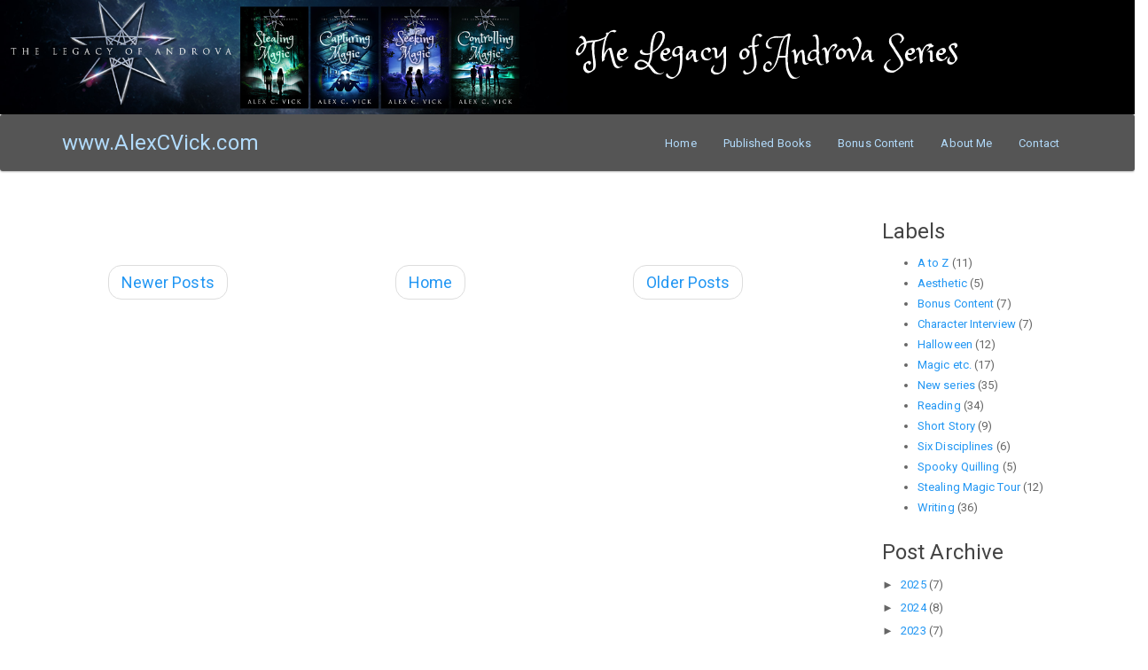

--- FILE ---
content_type: text/html; charset=UTF-8
request_url: http://www.alexcvick.com/2021/01/
body_size: 363878
content:
<!DOCTYPE html>
<html xmlns='https://www.w3.org/1999/xhtml' xmlns:b='https://www.google.com/2005/gml/b' xmlns:data='https://www.google.com/2005/gml/data' xmlns:expr='https://www.google.com/2005/gml/expr'>
<head>
<link href='https://www.blogger.com/static/v1/widgets/2944754296-widget_css_bundle.css' rel='stylesheet' type='text/css'/>
<meta content='width=device-width,initial-scale=1.0,minimum-scale=1.0,maximum-scale=1.0' name='viewport'/>
<!-- Latest compiled and minified CSS -->
<!-- <link crossorigin='anonymous' href='https://maxcdn.bootstrapcdn.com/bootstrap/3.3.6/css/bootstrap.min.css' integrity='sha384-1q8mTJOASx8j1Au+a5WDVnPi2lkFfwwEAa8hDDdjZlpLegxhjVME1fgjWPGmkzs7' rel='stylesheet'/>-->
<!-- Latest compiled and minified JavaScript -->
<script crossorigin='anonymous' integrity='sha256-a23g1Nt4dtEYOj7bR+vTu7+T8VP13humZFBJNIYoEJo=' src='https://code.jquery.com/jquery-2.2.3.min.js'></script>
<script crossorigin='anonymous' integrity='sha384-0mSbJDEHialfmuBBQP6A4Qrprq5OVfW37PRR3j5ELqxss1yVqOtnepnHVP9aJ7xS' src='https://maxcdn.bootstrapcdn.com/bootstrap/3.3.6/js/bootstrap.min.js'></script>
<!--Blogger insert - meta tags, favicon -->
<meta content='text/html; charset=UTF-8' http-equiv='Content-Type'/>
<meta content='blogger' name='generator'/>
<link href='http://www.alexcvick.com/favicon.ico' rel='icon' type='image/x-icon'/>
<link href='http://www.alexcvick.com/2021/01/' rel='canonical'/>
<link rel="alternate" type="application/atom+xml" title="AlexCVick - Atom" href="http://www.alexcvick.com/feeds/posts/default" />
<link rel="alternate" type="application/rss+xml" title="AlexCVick - RSS" href="http://www.alexcvick.com/feeds/posts/default?alt=rss" />
<link rel="service.post" type="application/atom+xml" title="AlexCVick - Atom" href="https://www.blogger.com/feeds/5384560524102523201/posts/default" />
<!--Can't find substitution for tag [blog.ieCssRetrofitLinks]-->
<meta content='http://www.alexcvick.com/2021/01/' property='og:url'/>
<meta content='AlexCVick' property='og:title'/>
<meta content='Alex C Vick. Author of The Legacy of Androva series: Stealing Magic, Capturing Magic, Seeking Magic, Controlling Magic, Breaking Magic, Surviving Magic, and Connecting Magic. Author of the Beyond Androva series: Matched in Magic, Engraved in Magic, Lost in Magic, and Bound in Magic. Author of the Light Mage Trilogy: Spell Tracker, Spell Mason, and Spell Master.' property='og:description'/>
<title>
AlexCVick: January 2021
</title>
<style id='page-skin-1' type='text/css'><!--
/* Variable definitions
====================
*/
/*!
* Bootstrap v3.3.7 (http://getbootstrap.com)
* Copyright 2011-2016 Twitter, Inc.
* Licensed under MIT (https://github.com/twbs/bootstrap/blob/master/LICENSE)
*//*! normalize.css v3.0.3 | MIT License | github.com/necolas/normalize.css */@import url("https://fonts.googleapis.com/css?family=Roboto:300,400,500,700");@import url('https://fonts.googleapis.com/css?family=Princess+Sofia');html{font-family:sans-serif;-ms-text-size-adjust:100%;-webkit-text-size-adjust:100%}body{margin:0}article,aside,details,figcaption,figure,footer,header,hgroup,main,menu,nav,section,summary{display:block}audio,canvas,progress,video{display:inline-block;vertical-align:baseline}audio:not([controls]){display:none;height:0}[hidden],template{display:none}a{background-color:transparent}a:active,a:hover{outline:0}abbr[title]{border-bottom:1px dotted}b,strong{font-weight:bold}dfn{font-style:italic}h1{font-size:2em;margin:.67em 0}mark{background:#ff0;color:#000}small{font-size:80%}sub,sup{font-size:75%;line-height:0;position:relative;vertical-align:baseline}sup{top:-0.5em}sub{bottom:-0.25em}img{border:0}svg:not(:root){overflow:hidden}figure{margin:1em 40px}hr{box-sizing:content-box;height:0}pre{overflow:auto}code,kbd,pre,samp{font-family:monospace,monospace;font-size:1em}button,input,optgroup,select,textarea{color:inherit;font:inherit;margin:0}button{overflow:visible}button,select{text-transform:none}button,html input[type="button"],input[type="reset"],input[type="submit"]{-webkit-appearance:button;cursor:pointer}button[disabled],html input[disabled]{cursor:default}button::-moz-focus-inner,input::-moz-focus-inner{border:0;padding:0}input{line-height:normal}input[type="checkbox"],input[type="radio"]{box-sizing:border-box;padding:0}input[type="number"]::-webkit-inner-spin-button,input[type="number"]::-webkit-outer-spin-button{height:auto}input[type="search"]{-webkit-appearance:textfield;box-sizing:content-box}input[type="search"]::-webkit-search-cancel-button,input[type="search"]::-webkit-search-decoration{-webkit-appearance:none}fieldset{border:1px solid #c0c0c0;margin:0 2px;padding:.35em .625em .75em}legend{border:0;padding:0}textarea{overflow:auto}optgroup{font-weight:bold}table{border-collapse:collapse;border-spacing:0}td,th{padding:0}/*! Source: https://github.com/h5bp/html5-boilerplate/blob/master/src/css/main.css */@media print{*,*:before,*:after{background:transparent !important;color:#000 !important;box-shadow:none !important;text-shadow:none !important}a,a:visited{text-decoration:underline}a[href]:after{content:" (" attr(href) ")"}abbr[title]:after{content:" (" attr(title) ")"}a[href^="#"]:after,a[href^="javascript:"]:after{content:""}pre,blockquote{border:1px solid #999;page-break-inside:avoid}thead{display:table-header-group}tr,img{page-break-inside:avoid}img{max-width:100% !important}p,h2,h3{orphans:3;widows:3}h2,h3{page-break-after:avoid}.navbar{display:none}.btn>.caret,.dropup>.btn>.caret{border-top-color:#000 !important}.label{border:1px solid #000}.table{border-collapse:collapse !important}.table td,.table th{background-color:#fff !important}.table-bordered th,.table-bordered td{border:1px solid #ddd !important}}@font-face{font-family:'Glyphicons Halflings';src:url('../fonts/glyphicons-halflings-regular.eot');src:url('../fonts/glyphicons-halflings-regular.eot?#iefix') format('embedded-opentype'),url('../fonts/glyphicons-halflings-regular.woff2') format('woff2'),url('../fonts/glyphicons-halflings-regular.woff') format('woff'),url('../fonts/glyphicons-halflings-regular.ttf') format('truetype'),url('../fonts/glyphicons-halflings-regular.svg#glyphicons_halflingsregular') format('svg')}.glyphicon{position:relative;top:1px;display:inline-block;font-family:'Glyphicons Halflings';font-style:normal;font-weight:normal;line-height:1;-webkit-font-smoothing:antialiased;-moz-osx-font-smoothing:grayscale}.glyphicon-asterisk:before{content:"\002a"}.glyphicon-plus:before{content:"\002b"}.glyphicon-euro:before,.glyphicon-eur:before{content:"\20ac"}.glyphicon-minus:before{content:"\2212"}.glyphicon-cloud:before{content:"\2601"}.glyphicon-envelope:before{content:"\2709"}.glyphicon-pencil:before{content:"\270f"}.glyphicon-glass:before{content:"\e001"}.glyphicon-music:before{content:"\e002"}.glyphicon-search:before{content:"\e003"}.glyphicon-heart:before{content:"\e005"}.glyphicon-star:before{content:"\e006"}.glyphicon-star-empty:before{content:"\e007"}.glyphicon-user:before{content:"\e008"}.glyphicon-film:before{content:"\e009"}.glyphicon-th-large:before{content:"\e010"}.glyphicon-th:before{content:"\e011"}.glyphicon-th-list:before{content:"\e012"}.glyphicon-ok:before{content:"\e013"}.glyphicon-remove:before{content:"\e014"}.glyphicon-zoom-in:before{content:"\e015"}.glyphicon-zoom-out:before{content:"\e016"}.glyphicon-off:before{content:"\e017"}.glyphicon-signal:before{content:"\e018"}.glyphicon-cog:before{content:"\e019"}.glyphicon-trash:before{content:"\e020"}.glyphicon-home:before{content:"\e021"}.glyphicon-file:before{content:"\e022"}.glyphicon-time:before{content:"\e023"}.glyphicon-road:before{content:"\e024"}.glyphicon-download-alt:before{content:"\e025"}.glyphicon-download:before{content:"\e026"}.glyphicon-upload:before{content:"\e027"}.glyphicon-inbox:before{content:"\e028"}.glyphicon-play-circle:before{content:"\e029"}.glyphicon-repeat:before{content:"\e030"}.glyphicon-refresh:before{content:"\e031"}.glyphicon-list-alt:before{content:"\e032"}.glyphicon-lock:before{content:"\e033"}.glyphicon-flag:before{content:"\e034"}.glyphicon-headphones:before{content:"\e035"}.glyphicon-volume-off:before{content:"\e036"}.glyphicon-volume-down:before{content:"\e037"}.glyphicon-volume-up:before{content:"\e038"}.glyphicon-qrcode:before{content:"\e039"}.glyphicon-barcode:before{content:"\e040"}.glyphicon-tag:before{content:"\e041"}.glyphicon-tags:before{content:"\e042"}.glyphicon-book:before{content:"\e043"}.glyphicon-bookmark:before{content:"\e044"}.glyphicon-print:before{content:"\e045"}.glyphicon-camera:before{content:"\e046"}.glyphicon-font:before{content:"\e047"}.glyphicon-bold:before{content:"\e048"}.glyphicon-italic:before{content:"\e049"}.glyphicon-text-height:before{content:"\e050"}.glyphicon-text-width:before{content:"\e051"}.glyphicon-align-left:before{content:"\e052"}.glyphicon-align-center:before{content:"\e053"}.glyphicon-align-right:before{content:"\e054"}.glyphicon-align-justify:before{content:"\e055"}.glyphicon-list:before{content:"\e056"}.glyphicon-indent-left:before{content:"\e057"}.glyphicon-indent-right:before{content:"\e058"}.glyphicon-facetime-video:before{content:"\e059"}.glyphicon-picture:before{content:"\e060"}.glyphicon-map-marker:before{content:"\e062"}.glyphicon-adjust:before{content:"\e063"}.glyphicon-tint:before{content:"\e064"}.glyphicon-edit:before{content:"\e065"}.glyphicon-share:before{content:"\e066"}.glyphicon-check:before{content:"\e067"}.glyphicon-move:before{content:"\e068"}.glyphicon-step-backward:before{content:"\e069"}.glyphicon-fast-backward:before{content:"\e070"}.glyphicon-backward:before{content:"\e071"}.glyphicon-play:before{content:"\e072"}.glyphicon-pause:before{content:"\e073"}.glyphicon-stop:before{content:"\e074"}.glyphicon-forward:before{content:"\e075"}.glyphicon-fast-forward:before{content:"\e076"}.glyphicon-step-forward:before{content:"\e077"}.glyphicon-eject:before{content:"\e078"}.glyphicon-chevron-left:before{content:"\e079"}.glyphicon-chevron-right:before{content:"\e080"}.glyphicon-plus-sign:before{content:"\e081"}.glyphicon-minus-sign:before{content:"\e082"}.glyphicon-remove-sign:before{content:"\e083"}.glyphicon-ok-sign:before{content:"\e084"}.glyphicon-question-sign:before{content:"\e085"}.glyphicon-info-sign:before{content:"\e086"}.glyphicon-screenshot:before{content:"\e087"}.glyphicon-remove-circle:before{content:"\e088"}.glyphicon-ok-circle:before{content:"\e089"}.glyphicon-ban-circle:before{content:"\e090"}.glyphicon-arrow-left:before{content:"\e091"}.glyphicon-arrow-right:before{content:"\e092"}.glyphicon-arrow-up:before{content:"\e093"}.glyphicon-arrow-down:before{content:"\e094"}.glyphicon-share-alt:before{content:"\e095"}.glyphicon-resize-full:before{content:"\e096"}.glyphicon-resize-small:before{content:"\e097"}.glyphicon-exclamation-sign:before{content:"\e101"}.glyphicon-gift:before{content:"\e102"}.glyphicon-leaf:before{content:"\e103"}.glyphicon-fire:before{content:"\e104"}.glyphicon-eye-open:before{content:"\e105"}.glyphicon-eye-close:before{content:"\e106"}.glyphicon-warning-sign:before{content:"\e107"}.glyphicon-plane:before{content:"\e108"}.glyphicon-calendar:before{content:"\e109"}.glyphicon-random:before{content:"\e110"}.glyphicon-comment:before{content:"\e111"}.glyphicon-magnet:before{content:"\e112"}.glyphicon-chevron-up:before{content:"\e113"}.glyphicon-chevron-down:before{content:"\e114"}.glyphicon-retweet:before{content:"\e115"}.glyphicon-shopping-cart:before{content:"\e116"}.glyphicon-folder-close:before{content:"\e117"}.glyphicon-folder-open:before{content:"\e118"}.glyphicon-resize-vertical:before{content:"\e119"}.glyphicon-resize-horizontal:before{content:"\e120"}.glyphicon-hdd:before{content:"\e121"}.glyphicon-bullhorn:before{content:"\e122"}.glyphicon-bell:before{content:"\e123"}.glyphicon-certificate:before{content:"\e124"}.glyphicon-thumbs-up:before{content:"\e125"}.glyphicon-thumbs-down:before{content:"\e126"}.glyphicon-hand-right:before{content:"\e127"}.glyphicon-hand-left:before{content:"\e128"}.glyphicon-hand-up:before{content:"\e129"}.glyphicon-hand-down:before{content:"\e130"}.glyphicon-circle-arrow-right:before{content:"\e131"}.glyphicon-circle-arrow-left:before{content:"\e132"}.glyphicon-circle-arrow-up:before{content:"\e133"}.glyphicon-circle-arrow-down:before{content:"\e134"}.glyphicon-globe:before{content:"\e135"}.glyphicon-wrench:before{content:"\e136"}.glyphicon-tasks:before{content:"\e137"}.glyphicon-filter:before{content:"\e138"}.glyphicon-briefcase:before{content:"\e139"}.glyphicon-fullscreen:before{content:"\e140"}.glyphicon-dashboard:before{content:"\e141"}.glyphicon-paperclip:before{content:"\e142"}.glyphicon-heart-empty:before{content:"\e143"}.glyphicon-link:before{content:"\e144"}.glyphicon-phone:before{content:"\e145"}.glyphicon-pushpin:before{content:"\e146"}.glyphicon-usd:before{content:"\e148"}.glyphicon-gbp:before{content:"\e149"}.glyphicon-sort:before{content:"\e150"}.glyphicon-sort-by-alphabet:before{content:"\e151"}.glyphicon-sort-by-alphabet-alt:before{content:"\e152"}.glyphicon-sort-by-order:before{content:"\e153"}.glyphicon-sort-by-order-alt:before{content:"\e154"}.glyphicon-sort-by-attributes:before{content:"\e155"}.glyphicon-sort-by-attributes-alt:before{content:"\e156"}.glyphicon-unchecked:before{content:"\e157"}.glyphicon-expand:before{content:"\e158"}.glyphicon-collapse-down:before{content:"\e159"}.glyphicon-collapse-up:before{content:"\e160"}.glyphicon-log-in:before{content:"\e161"}.glyphicon-flash:before{content:"\e162"}.glyphicon-log-out:before{content:"\e163"}.glyphicon-new-window:before{content:"\e164"}.glyphicon-record:before{content:"\e165"}.glyphicon-save:before{content:"\e166"}.glyphicon-open:before{content:"\e167"}.glyphicon-saved:before{content:"\e168"}.glyphicon-import:before{content:"\e169"}.glyphicon-export:before{content:"\e170"}.glyphicon-send:before{content:"\e171"}.glyphicon-floppy-disk:before{content:"\e172"}.glyphicon-floppy-saved:before{content:"\e173"}.glyphicon-floppy-remove:before{content:"\e174"}.glyphicon-floppy-save:before{content:"\e175"}.glyphicon-floppy-open:before{content:"\e176"}.glyphicon-credit-card:before{content:"\e177"}.glyphicon-transfer:before{content:"\e178"}.glyphicon-cutlery:before{content:"\e179"}.glyphicon-header:before{content:"\e180"}.glyphicon-compressed:before{content:"\e181"}.glyphicon-earphone:before{content:"\e182"}.glyphicon-phone-alt:before{content:"\e183"}.glyphicon-tower:before{content:"\e184"}.glyphicon-stats:before{content:"\e185"}.glyphicon-sd-video:before{content:"\e186"}.glyphicon-hd-video:before{content:"\e187"}.glyphicon-subtitles:before{content:"\e188"}.glyphicon-sound-stereo:before{content:"\e189"}.glyphicon-sound-dolby:before{content:"\e190"}.glyphicon-sound-5-1:before{content:"\e191"}.glyphicon-sound-6-1:before{content:"\e192"}.glyphicon-sound-7-1:before{content:"\e193"}.glyphicon-copyright-mark:before{content:"\e194"}.glyphicon-registration-mark:before{content:"\e195"}.glyphicon-cloud-download:before{content:"\e197"}.glyphicon-cloud-upload:before{content:"\e198"}.glyphicon-tree-conifer:before{content:"\e199"}.glyphicon-tree-deciduous:before{content:"\e200"}.glyphicon-cd:before{content:"\e201"}.glyphicon-save-file:before{content:"\e202"}.glyphicon-open-file:before{content:"\e203"}.glyphicon-level-up:before{content:"\e204"}.glyphicon-copy:before{content:"\e205"}.glyphicon-paste:before{content:"\e206"}.glyphicon-alert:before{content:"\e209"}.glyphicon-equalizer:before{content:"\e210"}.glyphicon-king:before{content:"\e211"}.glyphicon-queen:before{content:"\e212"}.glyphicon-pawn:before{content:"\e213"}.glyphicon-bishop:before{content:"\e214"}.glyphicon-knight:before{content:"\e215"}.glyphicon-baby-formula:before{content:"\e216"}.glyphicon-tent:before{content:"\26fa"}.glyphicon-blackboard:before{content:"\e218"}.glyphicon-bed:before{content:"\e219"}.glyphicon-apple:before{content:"\f8ff"}.glyphicon-erase:before{content:"\e221"}.glyphicon-hourglass:before{content:"\231b"}.glyphicon-lamp:before{content:"\e223"}.glyphicon-duplicate:before{content:"\e224"}.glyphicon-piggy-bank:before{content:"\e225"}.glyphicon-scissors:before{content:"\e226"}.glyphicon-bitcoin:before{content:"\e227"}.glyphicon-btc:before{content:"\e227"}.glyphicon-xbt:before{content:"\e227"}.glyphicon-yen:before{content:"\00a5"}.glyphicon-jpy:before{content:"\00a5"}.glyphicon-ruble:before{content:"\20bd"}.glyphicon-rub:before{content:"\20bd"}.glyphicon-scale:before{content:"\e230"}.glyphicon-ice-lolly:before{content:"\e231"}.glyphicon-ice-lolly-tasted:before{content:"\e232"}.glyphicon-education:before{content:"\e233"}.glyphicon-option-horizontal:before{content:"\e234"}.glyphicon-option-vertical:before{content:"\e235"}.glyphicon-menu-hamburger:before{content:"\e236"}.glyphicon-modal-window:before{content:"\e237"}.glyphicon-oil:before{content:"\e238"}.glyphicon-grain:before{content:"\e239"}.glyphicon-sunglasses:before{content:"\e240"}.glyphicon-text-size:before{content:"\e241"}.glyphicon-text-color:before{content:"\e242"}.glyphicon-text-background:before{content:"\e243"}.glyphicon-object-align-top:before{content:"\e244"}.glyphicon-object-align-bottom:before{content:"\e245"}.glyphicon-object-align-horizontal:before{content:"\e246"}.glyphicon-object-align-left:before{content:"\e247"}.glyphicon-object-align-vertical:before{content:"\e248"}.glyphicon-object-align-right:before{content:"\e249"}.glyphicon-triangle-right:before{content:"\e250"}.glyphicon-triangle-left:before{content:"\e251"}.glyphicon-triangle-bottom:before{content:"\e252"}.glyphicon-triangle-top:before{content:"\e253"}.glyphicon-console:before{content:"\e254"}.glyphicon-superscript:before{content:"\e255"}.glyphicon-subscript:before{content:"\e256"}.glyphicon-menu-left:before{content:"\e257"}.glyphicon-menu-right:before{content:"\e258"}.glyphicon-menu-down:before{content:"\e259"}.glyphicon-menu-up:before{content:"\e260"}*{-webkit-box-sizing:border-box;-moz-box-sizing:border-box;box-sizing:border-box}*:before,*:after{-webkit-box-sizing:border-box;-moz-box-sizing:border-box;box-sizing:border-box}html{font-size:10px;-webkit-tap-highlight-color:rgba(0,0,0,0)}body{font-family:"Roboto","Helvetica Neue",Helvetica,Arial,sans-serif;font-size:13px;line-height:1.846;color:#666;background-color:#fff}input,button,select,textarea{font-family:inherit;font-size:inherit;line-height:inherit}a{color:#2196F3;text-decoration:none}a:hover,a:focus{color:#0a6ebd;text-decoration:underline}a:focus{outline:5px auto -webkit-focus-ring-color;outline-offset:-2px}figure{margin:0}img{vertical-align:middle}.img-responsive,.thumbnail>img,.thumbnail a>img,.carousel-inner>.item>img,.carousel-inner>.item>a>img{display:block;max-width:100%;height:auto}.img-rounded{border-radius:3px}.img-thumbnail{padding:4px;line-height:1.846;background-color:#fff;border:1px solid #ddd;border-radius:3px;-webkit-transition:all .2s ease-in-out;-o-transition:all .2s ease-in-out;transition:all .2s ease-in-out;display:inline-block;max-width:100%;height:auto}.img-circle{border-radius:50%}hr{margin-top:23px;margin-bottom:23px;border:0;border-top:1px solid #eee}.sr-only{position:absolute;width:1px;height:1px;margin:-1px;padding:0;overflow:hidden;clip:rect(0, 0, 0, 0);border:0}.sr-only-focusable:active,.sr-only-focusable:focus{position:static;width:auto;height:auto;margin:0;overflow:visible;clip:auto}[role="button"]{cursor:pointer}h1,h2,h3,h4,h5,h6,.h1,.h2,.h3,.h4,.h5,.h6{font-family:inherit;font-weight:400;line-height:1.1;color:#444}h1 small,h2 small,h3 small,h4 small,h5 small,h6 small,.h1 small,.h2 small,.h3 small,.h4 small,.h5 small,.h6 small,h1 .small,h2 .small,h3 .small,h4 .small,h5 .small,h6 .small,.h1 .small,.h2 .small,.h3 .small,.h4 .small,.h5 .small,.h6 .small{font-weight:normal;line-height:1;color:#bbb}h1,.h1,h2,.h2,h3,.h3{margin-top:23px;margin-bottom:11.5px}h1 small,.h1 small,h2 small,.h2 small,h3 small,.h3 small,h1 .small,.h1 .small,h2 .small,.h2 .small,h3 .small,.h3 .small{font-size:65%}h4,.h4,h5,.h5,h6,.h6{margin-top:11.5px;margin-bottom:11.5px}h4 small,.h4 small,h5 small,.h5 small,h6 small,.h6 small,h4 .small,.h4 .small,h5 .small,.h5 .small,h6 .small,.h6 .small{font-size:75%}h1,.h1{font-size:56px}h2,.h2{font-size:45px}h3,.h3{font-size:34px}h4,.h4{font-size:24px}h5,.h5{font-size:20px}h6,.h6{font-size:14px}p{margin:0 0 11.5px}.lead{margin-bottom:23px;font-size:14px;font-weight:300;line-height:1.4}@media (min-width:768px){.lead{font-size:19.5px}}small,.small{font-size:92%}mark,.mark{background-color:#ffe0b2;padding:.2em}.text-left{text-align:left}.text-right{text-align:right}.text-center{text-align:center}.text-justify{text-align:justify}.text-nowrap{white-space:nowrap}.text-lowercase{text-transform:lowercase}.text-uppercase{text-transform:uppercase}.text-capitalize{text-transform:capitalize}.text-muted{color:#bbb}.text-primary{color:#2196F3}a.text-primary:hover,a.text-primary:focus{color:#0c7cd5}.text-success{color:#4CAF50}a.text-success:hover,a.text-success:focus{color:#3d8b40}.text-info{color:#9C27B0}a.text-info:hover,a.text-info:focus{color:#771e86}.text-warning{color:#ff9800}a.text-warning:hover,a.text-warning:focus{color:#cc7a00}.text-danger{color:#e51c23}a.text-danger:hover,a.text-danger:focus{color:#b9151b}.bg-primary{color:#fff;background-color:#2196F3}a.bg-primary:hover,a.bg-primary:focus{background-color:#0c7cd5}.bg-success{background-color:#dff0d8}a.bg-success:hover,a.bg-success:focus{background-color:#c1e2b3}.bg-info{background-color:#e1bee7}a.bg-info:hover,a.bg-info:focus{background-color:#d099d9}.bg-warning{background-color:#ffe0b2}a.bg-warning:hover,a.bg-warning:focus{background-color:#ffcb7f}.bg-danger{background-color:#f9bdbb}a.bg-danger:hover,a.bg-danger:focus{background-color:#f5908c}.page-header{padding-bottom:10.5px;margin:46px 0 23px;border-bottom:1px solid #eee}ul,ol{margin-top:0;margin-bottom:11.5px}ul ul,ol ul,ul ol,ol ol{margin-bottom:0}.list-unstyled{padding-left:0;list-style:none}.list-inline{padding-left:0;list-style:none;margin-left:-5px}.list-inline>li{display:inline-block;padding-left:5px;padding-right:5px}dl{margin-top:0;margin-bottom:23px}dt,dd{line-height:1.846}dt{font-weight:bold}dd{margin-left:0}@media (min-width:768px){.dl-horizontal dt{float:left;width:160px;clear:left;text-align:right;overflow:hidden;text-overflow:ellipsis;white-space:nowrap}.dl-horizontal dd{margin-left:180px}}abbr[title],abbr[data-original-title]{cursor:help;border-bottom:1px dotted #bbb}.initialism{font-size:90%;text-transform:uppercase}blockquote{padding:11.5px 23px;margin:0 0 23px;font-size:16.25px;border-left:5px solid #eee}blockquote p:last-child,blockquote ul:last-child,blockquote ol:last-child{margin-bottom:0}blockquote footer,blockquote small,blockquote .small{display:block;font-size:80%;line-height:1.846;color:#bbb}blockquote footer:before,blockquote small:before,blockquote .small:before{content:'\2014 \00A0'}.blockquote-reverse,blockquote.pull-right{padding-right:15px;padding-left:0;border-right:5px solid #eee;border-left:0;text-align:right}.blockquote-reverse footer:before,blockquote.pull-right footer:before,.blockquote-reverse small:before,blockquote.pull-right small:before,.blockquote-reverse .small:before,blockquote.pull-right .small:before{content:''}.blockquote-reverse footer:after,blockquote.pull-right footer:after,.blockquote-reverse small:after,blockquote.pull-right small:after,.blockquote-reverse .small:after,blockquote.pull-right .small:after{content:'\00A0 \2014'}address{margin-bottom:23px;font-style:normal;line-height:1.846}code,kbd,pre,samp{font-family:Menlo,Monaco,Consolas,"Courier New",monospace}code{padding:2px 4px;font-size:90%;color:#c7254e;background-color:#f9f2f4;border-radius:3px}kbd{padding:2px 4px;font-size:90%;color:#fff;background-color:#333;border-radius:3px;box-shadow:inset 0 -1px 0 rgba(0,0,0,0.25)}kbd kbd{padding:0;font-size:100%;font-weight:bold;box-shadow:none}pre{display:block;padding:11px;margin:0 0 11.5px;font-size:12px;line-height:1.846;word-break:break-all;word-wrap:break-word;color:#212121;background-color:#f5f5f5;border:1px solid #ccc;border-radius:3px}pre code{padding:0;font-size:inherit;color:inherit;white-space:pre-wrap;background-color:transparent;border-radius:0}.pre-scrollable{max-height:340px;overflow-y:scroll}.container{margin-right:auto;margin-left:auto;padding-left:15px;padding-right:15px}@media (min-width:768px){.container{width:750px}}@media (min-width:992px){.container{width:970px}}@media (min-width:1200px){.container{width:1170px}}.container-fluid{margin-right:auto;margin-left:auto;padding-left:15px;padding-right:15px}.row{margin-left:-15px;margin-right:-15px}.col-xs-1, .col-sm-1, .col-md-1, .col-lg-1, .col-xs-2, .col-sm-2, .col-md-2, .col-lg-2, .col-xs-3, .col-sm-3, .col-md-3, .col-lg-3, .col-xs-4, .col-sm-4, .col-md-4, .col-lg-4, .col-xs-5, .col-sm-5, .col-md-5, .col-lg-5, .col-xs-6, .col-sm-6, .col-md-6, .col-lg-6, .col-xs-7, .col-sm-7, .col-md-7, .col-lg-7, .col-xs-8, .col-sm-8, .col-md-8, .col-lg-8, .col-xs-9, .col-sm-9, .col-md-9, .col-lg-9, .col-xs-10, .col-sm-10, .col-md-10, .col-lg-10, .col-xs-11, .col-sm-11, .col-md-11, .col-lg-11, .col-xs-12, .col-sm-12, .col-md-12, .col-lg-12{position:relative;min-height:1px;padding-left:15px;padding-right:15px}.col-xs-1, .col-xs-2, .col-xs-3, .col-xs-4, .col-xs-5, .col-xs-6, .col-xs-7, .col-xs-8, .col-xs-9, .col-xs-10, .col-xs-11, .col-xs-12{float:left}.col-xs-12{width:100%}.col-xs-11{width:91.66666667%}.col-xs-10{width:83.33333333%}.col-xs-9{width:75%}.col-xs-8{width:66.66666667%}.col-xs-7{width:58.33333333%}.col-xs-6{width:50%}.col-xs-5{width:41.66666667%}.col-xs-4{width:33.33333333%}.col-xs-3{width:25%}.col-xs-2{width:16.66666667%}.col-xs-1{width:8.33333333%}.col-xs-pull-12{right:100%}.col-xs-pull-11{right:91.66666667%}.col-xs-pull-10{right:83.33333333%}.col-xs-pull-9{right:75%}.col-xs-pull-8{right:66.66666667%}.col-xs-pull-7{right:58.33333333%}.col-xs-pull-6{right:50%}.col-xs-pull-5{right:41.66666667%}.col-xs-pull-4{right:33.33333333%}.col-xs-pull-3{right:25%}.col-xs-pull-2{right:16.66666667%}.col-xs-pull-1{right:8.33333333%}.col-xs-pull-0{right:auto}.col-xs-push-12{left:100%}.col-xs-push-11{left:91.66666667%}.col-xs-push-10{left:83.33333333%}.col-xs-push-9{left:75%}.col-xs-push-8{left:66.66666667%}.col-xs-push-7{left:58.33333333%}.col-xs-push-6{left:50%}.col-xs-push-5{left:41.66666667%}.col-xs-push-4{left:33.33333333%}.col-xs-push-3{left:25%}.col-xs-push-2{left:16.66666667%}.col-xs-push-1{left:8.33333333%}.col-xs-push-0{left:auto}.col-xs-offset-12{margin-left:100%}.col-xs-offset-11{margin-left:91.66666667%}.col-xs-offset-10{margin-left:83.33333333%}.col-xs-offset-9{margin-left:75%}.col-xs-offset-8{margin-left:66.66666667%}.col-xs-offset-7{margin-left:58.33333333%}.col-xs-offset-6{margin-left:50%}.col-xs-offset-5{margin-left:41.66666667%}.col-xs-offset-4{margin-left:33.33333333%}.col-xs-offset-3{margin-left:25%}.col-xs-offset-2{margin-left:16.66666667%}.col-xs-offset-1{margin-left:8.33333333%}.col-xs-offset-0{margin-left:0}@media (min-width:768px){.col-sm-1, .col-sm-2, .col-sm-3, .col-sm-4, .col-sm-5, .col-sm-6, .col-sm-7, .col-sm-8, .col-sm-9, .col-sm-10, .col-sm-11, .col-sm-12{float:left}.col-sm-12{width:100%}.col-sm-11{width:91.66666667%}.col-sm-10{width:83.33333333%}.col-sm-9{width:75%}.col-sm-8{width:66.66666667%}.col-sm-7{width:58.33333333%}.col-sm-6{width:50%}.col-sm-5{width:41.66666667%}.col-sm-4{width:33.33333333%}.col-sm-3{width:25%}.col-sm-2{width:16.66666667%}.col-sm-1{width:8.33333333%}.col-sm-pull-12{right:100%}.col-sm-pull-11{right:91.66666667%}.col-sm-pull-10{right:83.33333333%}.col-sm-pull-9{right:75%}.col-sm-pull-8{right:66.66666667%}.col-sm-pull-7{right:58.33333333%}.col-sm-pull-6{right:50%}.col-sm-pull-5{right:41.66666667%}.col-sm-pull-4{right:33.33333333%}.col-sm-pull-3{right:25%}.col-sm-pull-2{right:16.66666667%}.col-sm-pull-1{right:8.33333333%}.col-sm-pull-0{right:auto}.col-sm-push-12{left:100%}.col-sm-push-11{left:91.66666667%}.col-sm-push-10{left:83.33333333%}.col-sm-push-9{left:75%}.col-sm-push-8{left:66.66666667%}.col-sm-push-7{left:58.33333333%}.col-sm-push-6{left:50%}.col-sm-push-5{left:41.66666667%}.col-sm-push-4{left:33.33333333%}.col-sm-push-3{left:25%}.col-sm-push-2{left:16.66666667%}.col-sm-push-1{left:8.33333333%}.col-sm-push-0{left:auto}.col-sm-offset-12{margin-left:100%}.col-sm-offset-11{margin-left:91.66666667%}.col-sm-offset-10{margin-left:83.33333333%}.col-sm-offset-9{margin-left:75%}.col-sm-offset-8{margin-left:66.66666667%}.col-sm-offset-7{margin-left:58.33333333%}.col-sm-offset-6{margin-left:50%}.col-sm-offset-5{margin-left:41.66666667%}.col-sm-offset-4{margin-left:33.33333333%}.col-sm-offset-3{margin-left:25%}.col-sm-offset-2{margin-left:16.66666667%}.col-sm-offset-1{margin-left:8.33333333%}.col-sm-offset-0{margin-left:0}}@media (min-width:992px){.col-md-1, .col-md-2, .col-md-3, .col-md-4, .col-md-5, .col-md-6, .col-md-7, .col-md-8, .col-md-9, .col-md-10, .col-md-11, .col-md-12{float:left}.col-md-12{width:100%}.col-md-11{width:91.66666667%}.col-md-10{width:83.33333333%}.col-md-9{width:75%}.col-md-8{width:66.66666667%}.col-md-7{width:58.33333333%}.col-md-6{width:50%}.col-md-5{width:41.66666667%}.col-md-4{width:33.33333333%}.col-md-3{width:25%}.col-md-2{width:16.66666667%}.col-md-1{width:8.33333333%}.col-md-pull-12{right:100%}.col-md-pull-11{right:91.66666667%}.col-md-pull-10{right:83.33333333%}.col-md-pull-9{right:75%}.col-md-pull-8{right:66.66666667%}.col-md-pull-7{right:58.33333333%}.col-md-pull-6{right:50%}.col-md-pull-5{right:41.66666667%}.col-md-pull-4{right:33.33333333%}.col-md-pull-3{right:25%}.col-md-pull-2{right:16.66666667%}.col-md-pull-1{right:8.33333333%}.col-md-pull-0{right:auto}.col-md-push-12{left:100%}.col-md-push-11{left:91.66666667%}.col-md-push-10{left:83.33333333%}.col-md-push-9{left:75%}.col-md-push-8{left:66.66666667%}.col-md-push-7{left:58.33333333%}.col-md-push-6{left:50%}.col-md-push-5{left:41.66666667%}.col-md-push-4{left:33.33333333%}.col-md-push-3{left:25%}.col-md-push-2{left:16.66666667%}.col-md-push-1{left:8.33333333%}.col-md-push-0{left:auto}.col-md-offset-12{margin-left:100%}.col-md-offset-11{margin-left:91.66666667%}.col-md-offset-10{margin-left:83.33333333%}.col-md-offset-9{margin-left:75%}.col-md-offset-8{margin-left:66.66666667%}.col-md-offset-7{margin-left:58.33333333%}.col-md-offset-6{margin-left:50%}.col-md-offset-5{margin-left:41.66666667%}.col-md-offset-4{margin-left:33.33333333%}.col-md-offset-3{margin-left:25%}.col-md-offset-2{margin-left:16.66666667%}.col-md-offset-1{margin-left:8.33333333%}.col-md-offset-0{margin-left:0}}@media (min-width:1200px){.col-lg-1, .col-lg-2, .col-lg-3, .col-lg-4, .col-lg-5, .col-lg-6, .col-lg-7, .col-lg-8, .col-lg-9, .col-lg-10, .col-lg-11, .col-lg-12{float:left}.col-lg-12{width:100%}.col-lg-11{width:91.66666667%}.col-lg-10{width:83.33333333%}.col-lg-9{width:75%}.col-lg-8{width:66.66666667%}.col-lg-7{width:58.33333333%}.col-lg-6{width:50%}.col-lg-5{width:41.66666667%}.col-lg-4{width:33.33333333%}.col-lg-3{width:25%}.col-lg-2{width:16.66666667%}.col-lg-1{width:8.33333333%}.col-lg-pull-12{right:100%}.col-lg-pull-11{right:91.66666667%}.col-lg-pull-10{right:83.33333333%}.col-lg-pull-9{right:75%}.col-lg-pull-8{right:66.66666667%}.col-lg-pull-7{right:58.33333333%}.col-lg-pull-6{right:50%}.col-lg-pull-5{right:41.66666667%}.col-lg-pull-4{right:33.33333333%}.col-lg-pull-3{right:25%}.col-lg-pull-2{right:16.66666667%}.col-lg-pull-1{right:8.33333333%}.col-lg-pull-0{right:auto}.col-lg-push-12{left:100%}.col-lg-push-11{left:91.66666667%}.col-lg-push-10{left:83.33333333%}.col-lg-push-9{left:75%}.col-lg-push-8{left:66.66666667%}.col-lg-push-7{left:58.33333333%}.col-lg-push-6{left:50%}.col-lg-push-5{left:41.66666667%}.col-lg-push-4{left:33.33333333%}.col-lg-push-3{left:25%}.col-lg-push-2{left:16.66666667%}.col-lg-push-1{left:8.33333333%}.col-lg-push-0{left:auto}.col-lg-offset-12{margin-left:100%}.col-lg-offset-11{margin-left:91.66666667%}.col-lg-offset-10{margin-left:83.33333333%}.col-lg-offset-9{margin-left:75%}.col-lg-offset-8{margin-left:66.66666667%}.col-lg-offset-7{margin-left:58.33333333%}.col-lg-offset-6{margin-left:50%}.col-lg-offset-5{margin-left:41.66666667%}.col-lg-offset-4{margin-left:33.33333333%}.col-lg-offset-3{margin-left:25%}.col-lg-offset-2{margin-left:16.66666667%}.col-lg-offset-1{margin-left:8.33333333%}.col-lg-offset-0{margin-left:0}}table{background-color:transparent}caption{padding-top:8px;padding-bottom:8px;color:#bbb;text-align:left}th{text-align:left}.table{width:100%;max-width:100%;margin-bottom:23px}.table>thead>tr>th,.table>tbody>tr>th,.table>tfoot>tr>th,.table>thead>tr>td,.table>tbody>tr>td,.table>tfoot>tr>td{padding:8px;line-height:1.846;vertical-align:top;border-top:1px solid #ddd}.table>thead>tr>th{vertical-align:bottom;border-bottom:2px solid #ddd}.table>caption+thead>tr:first-child>th,.table>colgroup+thead>tr:first-child>th,.table>thead:first-child>tr:first-child>th,.table>caption+thead>tr:first-child>td,.table>colgroup+thead>tr:first-child>td,.table>thead:first-child>tr:first-child>td{border-top:0}.table>tbody+tbody{border-top:2px solid #ddd}.table .table{background-color:#fff}.table-condensed>thead>tr>th,.table-condensed>tbody>tr>th,.table-condensed>tfoot>tr>th,.table-condensed>thead>tr>td,.table-condensed>tbody>tr>td,.table-condensed>tfoot>tr>td{padding:5px}.table-bordered{border:1px solid #ddd}.table-bordered>thead>tr>th,.table-bordered>tbody>tr>th,.table-bordered>tfoot>tr>th,.table-bordered>thead>tr>td,.table-bordered>tbody>tr>td,.table-bordered>tfoot>tr>td{border:1px solid #ddd}.table-bordered>thead>tr>th,.table-bordered>thead>tr>td{border-bottom-width:2px}.table-striped>tbody>tr:nth-of-type(odd){background-color:#f9f9f9}.table-hover>tbody>tr:hover{background-color:#f5f5f5}table col[class*="col-"]{position:static;float:none;display:table-column}table td[class*="col-"],table th[class*="col-"]{position:static;float:none;display:table-cell}.table>thead>tr>td.active,.table>tbody>tr>td.active,.table>tfoot>tr>td.active,.table>thead>tr>th.active,.table>tbody>tr>th.active,.table>tfoot>tr>th.active,.table>thead>tr.active>td,.table>tbody>tr.active>td,.table>tfoot>tr.active>td,.table>thead>tr.active>th,.table>tbody>tr.active>th,.table>tfoot>tr.active>th{background-color:#f5f5f5}.table-hover>tbody>tr>td.active:hover,.table-hover>tbody>tr>th.active:hover,.table-hover>tbody>tr.active:hover>td,.table-hover>tbody>tr:hover>.active,.table-hover>tbody>tr.active:hover>th{background-color:#e8e8e8}.table>thead>tr>td.success,.table>tbody>tr>td.success,.table>tfoot>tr>td.success,.table>thead>tr>th.success,.table>tbody>tr>th.success,.table>tfoot>tr>th.success,.table>thead>tr.success>td,.table>tbody>tr.success>td,.table>tfoot>tr.success>td,.table>thead>tr.success>th,.table>tbody>tr.success>th,.table>tfoot>tr.success>th{background-color:#dff0d8}.table-hover>tbody>tr>td.success:hover,.table-hover>tbody>tr>th.success:hover,.table-hover>tbody>tr.success:hover>td,.table-hover>tbody>tr:hover>.success,.table-hover>tbody>tr.success:hover>th{background-color:#d0e9c6}.table>thead>tr>td.info,.table>tbody>tr>td.info,.table>tfoot>tr>td.info,.table>thead>tr>th.info,.table>tbody>tr>th.info,.table>tfoot>tr>th.info,.table>thead>tr.info>td,.table>tbody>tr.info>td,.table>tfoot>tr.info>td,.table>thead>tr.info>th,.table>tbody>tr.info>th,.table>tfoot>tr.info>th{background-color:#e1bee7}.table-hover>tbody>tr>td.info:hover,.table-hover>tbody>tr>th.info:hover,.table-hover>tbody>tr.info:hover>td,.table-hover>tbody>tr:hover>.info,.table-hover>tbody>tr.info:hover>th{background-color:#d8abe0}.table>thead>tr>td.warning,.table>tbody>tr>td.warning,.table>tfoot>tr>td.warning,.table>thead>tr>th.warning,.table>tbody>tr>th.warning,.table>tfoot>tr>th.warning,.table>thead>tr.warning>td,.table>tbody>tr.warning>td,.table>tfoot>tr.warning>td,.table>thead>tr.warning>th,.table>tbody>tr.warning>th,.table>tfoot>tr.warning>th{background-color:#ffe0b2}.table-hover>tbody>tr>td.warning:hover,.table-hover>tbody>tr>th.warning:hover,.table-hover>tbody>tr.warning:hover>td,.table-hover>tbody>tr:hover>.warning,.table-hover>tbody>tr.warning:hover>th{background-color:#ffd699}.table>thead>tr>td.danger,.table>tbody>tr>td.danger,.table>tfoot>tr>td.danger,.table>thead>tr>th.danger,.table>tbody>tr>th.danger,.table>tfoot>tr>th.danger,.table>thead>tr.danger>td,.table>tbody>tr.danger>td,.table>tfoot>tr.danger>td,.table>thead>tr.danger>th,.table>tbody>tr.danger>th,.table>tfoot>tr.danger>th{background-color:#f9bdbb}.table-hover>tbody>tr>td.danger:hover,.table-hover>tbody>tr>th.danger:hover,.table-hover>tbody>tr.danger:hover>td,.table-hover>tbody>tr:hover>.danger,.table-hover>tbody>tr.danger:hover>th{background-color:#f7a6a4}.table-responsive{overflow-x:auto;min-height:.01%}@media screen and (max-width:767px){.table-responsive{width:100%;margin-bottom:17.25px;overflow-y:hidden;-ms-overflow-style:-ms-autohiding-scrollbar;border:1px solid #ddd}.table-responsive>.table{margin-bottom:0}.table-responsive>.table>thead>tr>th,.table-responsive>.table>tbody>tr>th,.table-responsive>.table>tfoot>tr>th,.table-responsive>.table>thead>tr>td,.table-responsive>.table>tbody>tr>td,.table-responsive>.table>tfoot>tr>td{white-space:nowrap}.table-responsive>.table-bordered{border:0}.table-responsive>.table-bordered>thead>tr>th:first-child,.table-responsive>.table-bordered>tbody>tr>th:first-child,.table-responsive>.table-bordered>tfoot>tr>th:first-child,.table-responsive>.table-bordered>thead>tr>td:first-child,.table-responsive>.table-bordered>tbody>tr>td:first-child,.table-responsive>.table-bordered>tfoot>tr>td:first-child{border-left:0}.table-responsive>.table-bordered>thead>tr>th:last-child,.table-responsive>.table-bordered>tbody>tr>th:last-child,.table-responsive>.table-bordered>tfoot>tr>th:last-child,.table-responsive>.table-bordered>thead>tr>td:last-child,.table-responsive>.table-bordered>tbody>tr>td:last-child,.table-responsive>.table-bordered>tfoot>tr>td:last-child{border-right:0}.table-responsive>.table-bordered>tbody>tr:last-child>th,.table-responsive>.table-bordered>tfoot>tr:last-child>th,.table-responsive>.table-bordered>tbody>tr:last-child>td,.table-responsive>.table-bordered>tfoot>tr:last-child>td{border-bottom:0}}fieldset{padding:0;margin:0;border:0;min-width:0}legend{display:block;width:100%;padding:0;margin-bottom:23px;font-size:19.5px;line-height:inherit;color:#212121;border:0;border-bottom:1px solid #e5e5e5}label{display:inline-block;max-width:100%;margin-bottom:5px;font-weight:bold}input[type="search"]{-webkit-box-sizing:border-box;-moz-box-sizing:border-box;box-sizing:border-box}input[type="radio"],input[type="checkbox"]{margin:4px 0 0;margin-top:1px \9;line-height:normal}input[type="file"]{display:block}input[type="range"]{display:block;width:100%}select[multiple],select[size]{height:auto}input[type="file"]:focus,input[type="radio"]:focus,input[type="checkbox"]:focus{outline:5px auto -webkit-focus-ring-color;outline-offset:-2px}output{display:block;padding-top:7px;font-size:13px;line-height:1.846;color:#666}.form-control{display:block;width:100%;height:37px;padding:6px 16px;font-size:13px;line-height:1.846;color:#666;background-color:transparent;background-image:none;border:1px solid transparent;border-radius:3px;-webkit-box-shadow:inset 0 1px 1px rgba(0,0,0,0.075);box-shadow:inset 0 1px 1px rgba(0,0,0,0.075);-webkit-transition:border-color ease-in-out .15s, box-shadow ease-in-out .15s;-o-transition:border-color ease-in-out .15s, box-shadow ease-in-out .15s;transition:border-color ease-in-out .15s, box-shadow ease-in-out .15s}.form-control:focus{border-color:#66afe9;outline:0;-webkit-box-shadow:inset 0 1px 1px rgba(0,0,0,.075), 0 0 8px rgba(102, 175, 233, 0.6);box-shadow:inset 0 1px 1px rgba(0,0,0,.075), 0 0 8px rgba(102, 175, 233, 0.6)}.form-control::-moz-placeholder{color:#bbb;opacity:1}.form-control:-ms-input-placeholder{color:#bbb}.form-control::-webkit-input-placeholder{color:#bbb}.form-control::-ms-expand{border:0;background-color:transparent}.form-control[disabled],.form-control[readonly],fieldset[disabled] .form-control{background-color:transparent;opacity:1}.form-control[disabled],fieldset[disabled] .form-control{cursor:not-allowed}textarea.form-control{height:auto}input[type="search"]{-webkit-appearance:none}@media screen and (-webkit-min-device-pixel-ratio:0){input[type="date"].form-control,input[type="time"].form-control,input[type="datetime-local"].form-control,input[type="month"].form-control{line-height:37px}input[type="date"].input-sm,input[type="time"].input-sm,input[type="datetime-local"].input-sm,input[type="month"].input-sm,.input-group-sm input[type="date"],.input-group-sm input[type="time"],.input-group-sm input[type="datetime-local"],.input-group-sm input[type="month"]{line-height:30px}input[type="date"].input-lg,input[type="time"].input-lg,input[type="datetime-local"].input-lg,input[type="month"].input-lg,.input-group-lg input[type="date"],.input-group-lg input[type="time"],.input-group-lg input[type="datetime-local"],.input-group-lg input[type="month"]{line-height:45px}}.form-group{margin-bottom:15px}.radio,.checkbox{position:relative;display:block;margin-top:10px;margin-bottom:10px}.radio label,.checkbox label{min-height:23px;padding-left:20px;margin-bottom:0;font-weight:normal;cursor:pointer}.radio input[type="radio"],.radio-inline input[type="radio"],.checkbox input[type="checkbox"],.checkbox-inline input[type="checkbox"]{position:absolute;margin-left:-20px;margin-top:4px \9}.radio+.radio,.checkbox+.checkbox{margin-top:-5px}.radio-inline,.checkbox-inline{position:relative;display:inline-block;padding-left:20px;margin-bottom:0;vertical-align:middle;font-weight:normal;cursor:pointer}.radio-inline+.radio-inline,.checkbox-inline+.checkbox-inline{margin-top:0;margin-left:10px}input[type="radio"][disabled],input[type="checkbox"][disabled],input[type="radio"].disabled,input[type="checkbox"].disabled,fieldset[disabled] input[type="radio"],fieldset[disabled] input[type="checkbox"]{cursor:not-allowed}.radio-inline.disabled,.checkbox-inline.disabled,fieldset[disabled] .radio-inline,fieldset[disabled] .checkbox-inline{cursor:not-allowed}.radio.disabled label,.checkbox.disabled label,fieldset[disabled] .radio label,fieldset[disabled] .checkbox label{cursor:not-allowed}.form-control-static{padding-top:7px;padding-bottom:7px;margin-bottom:0;min-height:36px}.form-control-static.input-lg,.form-control-static.input-sm{padding-left:0;padding-right:0}.input-sm{height:30px;padding:5px 10px;font-size:12px;line-height:1.5;border-radius:3px}select.input-sm{height:30px;line-height:30px}textarea.input-sm,select[multiple].input-sm{height:auto}.form-group-sm .form-control{height:30px;padding:5px 10px;font-size:12px;line-height:1.5;border-radius:3px}.form-group-sm select.form-control{height:30px;line-height:30px}.form-group-sm textarea.form-control,.form-group-sm select[multiple].form-control{height:auto}.form-group-sm .form-control-static{height:30px;min-height:35px;padding:6px 10px;font-size:12px;line-height:1.5}.input-lg{height:45px;padding:10px 16px;font-size:17px;line-height:1.3333333;border-radius:3px}select.input-lg{height:45px;line-height:45px}textarea.input-lg,select[multiple].input-lg{height:auto}.form-group-lg .form-control{height:45px;padding:10px 16px;font-size:17px;line-height:1.3333333;border-radius:3px}.form-group-lg select.form-control{height:45px;line-height:45px}.form-group-lg textarea.form-control,.form-group-lg select[multiple].form-control{height:auto}.form-group-lg .form-control-static{height:45px;min-height:40px;padding:11px 16px;font-size:17px;line-height:1.3333333}.has-feedback{position:relative}.has-feedback .form-control{padding-right:46.25px}.form-control-feedback{position:absolute;top:0;right:0;z-index:2;display:block;width:37px;height:37px;line-height:37px;text-align:center;pointer-events:none}.input-lg+.form-control-feedback,.input-group-lg+.form-control-feedback,.form-group-lg .form-control+.form-control-feedback{width:45px;height:45px;line-height:45px}.input-sm+.form-control-feedback,.input-group-sm+.form-control-feedback,.form-group-sm .form-control+.form-control-feedback{width:30px;height:30px;line-height:30px}.has-success .help-block,.has-success .control-label,.has-success .radio,.has-success .checkbox,.has-success .radio-inline,.has-success .checkbox-inline,.has-success.radio label,.has-success.checkbox label,.has-success.radio-inline label,.has-success.checkbox-inline label{color:#4CAF50}.has-success .form-control{border-color:#4CAF50;-webkit-box-shadow:inset 0 1px 1px rgba(0,0,0,0.075);box-shadow:inset 0 1px 1px rgba(0,0,0,0.075)}.has-success .form-control:focus{border-color:#3d8b40;-webkit-box-shadow:inset 0 1px 1px rgba(0,0,0,0.075),0 0 6px #92cf94;box-shadow:inset 0 1px 1px rgba(0,0,0,0.075),0 0 6px #92cf94}.has-success .input-group-addon{color:#4CAF50;border-color:#4CAF50;background-color:#dff0d8}.has-success .form-control-feedback{color:#4CAF50}.has-warning .help-block,.has-warning .control-label,.has-warning .radio,.has-warning .checkbox,.has-warning .radio-inline,.has-warning .checkbox-inline,.has-warning.radio label,.has-warning.checkbox label,.has-warning.radio-inline label,.has-warning.checkbox-inline label{color:#ff9800}.has-warning .form-control{border-color:#ff9800;-webkit-box-shadow:inset 0 1px 1px rgba(0,0,0,0.075);box-shadow:inset 0 1px 1px rgba(0,0,0,0.075)}.has-warning .form-control:focus{border-color:#cc7a00;-webkit-box-shadow:inset 0 1px 1px rgba(0,0,0,0.075),0 0 6px #ffc166;box-shadow:inset 0 1px 1px rgba(0,0,0,0.075),0 0 6px #ffc166}.has-warning .input-group-addon{color:#ff9800;border-color:#ff9800;background-color:#ffe0b2}.has-warning .form-control-feedback{color:#ff9800}.has-error .help-block,.has-error .control-label,.has-error .radio,.has-error .checkbox,.has-error .radio-inline,.has-error .checkbox-inline,.has-error.radio label,.has-error.checkbox label,.has-error.radio-inline label,.has-error.checkbox-inline label{color:#e51c23}.has-error .form-control{border-color:#e51c23;-webkit-box-shadow:inset 0 1px 1px rgba(0,0,0,0.075);box-shadow:inset 0 1px 1px rgba(0,0,0,0.075)}.has-error .form-control:focus{border-color:#b9151b;-webkit-box-shadow:inset 0 1px 1px rgba(0,0,0,0.075),0 0 6px #ef787c;box-shadow:inset 0 1px 1px rgba(0,0,0,0.075),0 0 6px #ef787c}.has-error .input-group-addon{color:#e51c23;border-color:#e51c23;background-color:#f9bdbb}.has-error .form-control-feedback{color:#e51c23}.has-feedback label~.form-control-feedback{top:28px}.has-feedback label.sr-only~.form-control-feedback{top:0}.help-block{display:block;margin-top:5px;margin-bottom:10px;color:#a6a6a6}@media (min-width:768px){.form-inline .form-group{display:inline-block;margin-bottom:0;vertical-align:middle}.form-inline .form-control{display:inline-block;width:auto;vertical-align:middle}.form-inline .form-control-static{display:inline-block}.form-inline .input-group{display:inline-table;vertical-align:middle}.form-inline .input-group .input-group-addon,.form-inline .input-group .input-group-btn,.form-inline .input-group .form-control{width:auto}.form-inline .input-group>.form-control{width:100%}.form-inline .control-label{margin-bottom:0;vertical-align:middle}.form-inline .radio,.form-inline .checkbox{display:inline-block;margin-top:0;margin-bottom:0;vertical-align:middle}.form-inline .radio label,.form-inline .checkbox label{padding-left:0}.form-inline .radio input[type="radio"],.form-inline .checkbox input[type="checkbox"]{position:relative;margin-left:0}.form-inline .has-feedback .form-control-feedback{top:0}}.form-horizontal .radio,.form-horizontal .checkbox,.form-horizontal .radio-inline,.form-horizontal .checkbox-inline{margin-top:0;margin-bottom:0;padding-top:7px}.form-horizontal .radio,.form-horizontal .checkbox{min-height:30px}.form-horizontal .form-group{margin-left:-15px;margin-right:-15px}@media (min-width:768px){.form-horizontal .control-label{text-align:right;margin-bottom:0;padding-top:7px}}.form-horizontal .has-feedback .form-control-feedback{right:15px}@media (min-width:768px){.form-horizontal .form-group-lg .control-label{padding-top:11px;font-size:17px}}@media (min-width:768px){.form-horizontal .form-group-sm .control-label{padding-top:6px;font-size:12px}}.btn{display:inline-block;margin-bottom:0;font-weight:normal;text-align:center;vertical-align:middle;touch-action:manipulation;cursor:pointer;background-image:none;border:1px solid transparent;white-space:nowrap;padding:6px 16px;font-size:13px;line-height:1.846;border-radius:3px;-webkit-user-select:none;-moz-user-select:none;-ms-user-select:none;user-select:none}.btn:focus,.btn:active:focus,.btn.active:focus,.btn.focus,.btn:active.focus,.btn.active.focus{outline:5px auto -webkit-focus-ring-color;outline-offset:-2px}.btn:hover,.btn:focus,.btn.focus{color:#444;text-decoration:none}.btn:active,.btn.active{outline:0;background-image:none;-webkit-box-shadow:inset 0 3px 5px rgba(0,0,0,0.125);box-shadow:inset 0 3px 5px rgba(0,0,0,0.125)}.btn.disabled,.btn[disabled],fieldset[disabled] .btn{cursor:not-allowed;opacity:.65;filter:alpha(opacity=65);-webkit-box-shadow:none;box-shadow:none}a.btn.disabled,fieldset[disabled] a.btn{pointer-events:none}.btn-default{color:#444;background-color:#fff;border-color:transparent}.btn-default:focus,.btn-default.focus{color:#444;background-color:#e6e6e6;border-color:rgba(0,0,0,0)}.btn-default:hover{color:#444;background-color:#e6e6e6;border-color:rgba(0,0,0,0)}.btn-default:active,.btn-default.active,.open>.dropdown-toggle.btn-default{color:#444;background-color:#e6e6e6;border-color:rgba(0,0,0,0)}.btn-default:active:hover,.btn-default.active:hover,.open>.dropdown-toggle.btn-default:hover,.btn-default:active:focus,.btn-default.active:focus,.open>.dropdown-toggle.btn-default:focus,.btn-default:active.focus,.btn-default.active.focus,.open>.dropdown-toggle.btn-default.focus{color:#444;background-color:#d4d4d4;border-color:rgba(0,0,0,0)}.btn-default:active,.btn-default.active,.open>.dropdown-toggle.btn-default{background-image:none}.btn-default.disabled:hover,.btn-default[disabled]:hover,fieldset[disabled] .btn-default:hover,.btn-default.disabled:focus,.btn-default[disabled]:focus,fieldset[disabled] .btn-default:focus,.btn-default.disabled.focus,.btn-default[disabled].focus,fieldset[disabled] .btn-default.focus{background-color:#fff;border-color:transparent}.btn-default .badge{color:#fff;background-color:#444}.btn-primary{color:#fff;background-color:#2196F3;border-color:transparent}.btn-primary:focus,.btn-primary.focus{color:#fff;background-color:#0c7cd5;border-color:rgba(0,0,0,0)}.btn-primary:hover{color:#fff;background-color:#0c7cd5;border-color:rgba(0,0,0,0)}.btn-primary:active,.btn-primary.active,.open>.dropdown-toggle.btn-primary{color:#fff;background-color:#0c7cd5;border-color:rgba(0,0,0,0)}.btn-primary:active:hover,.btn-primary.active:hover,.open>.dropdown-toggle.btn-primary:hover,.btn-primary:active:focus,.btn-primary.active:focus,.open>.dropdown-toggle.btn-primary:focus,.btn-primary:active.focus,.btn-primary.active.focus,.open>.dropdown-toggle.btn-primary.focus{color:#fff;background-color:#0a68b4;border-color:rgba(0,0,0,0)}.btn-primary:active,.btn-primary.active,.open>.dropdown-toggle.btn-primary{background-image:none}.btn-primary.disabled:hover,.btn-primary[disabled]:hover,fieldset[disabled] .btn-primary:hover,.btn-primary.disabled:focus,.btn-primary[disabled]:focus,fieldset[disabled] .btn-primary:focus,.btn-primary.disabled.focus,.btn-primary[disabled].focus,fieldset[disabled] .btn-primary.focus{background-color:#2196F3;border-color:transparent}.btn-primary .badge{color:#2196F3;background-color:#fff}.btn-success{color:#fff;background-color:#4CAF50;border-color:transparent}.btn-success:focus,.btn-success.focus{color:#fff;background-color:#3d8b40;border-color:rgba(0,0,0,0)}.btn-success:hover{color:#fff;background-color:#3d8b40;border-color:rgba(0,0,0,0)}.btn-success:active,.btn-success.active,.open>.dropdown-toggle.btn-success{color:#fff;background-color:#3d8b40;border-color:rgba(0,0,0,0)}.btn-success:active:hover,.btn-success.active:hover,.open>.dropdown-toggle.btn-success:hover,.btn-success:active:focus,.btn-success.active:focus,.open>.dropdown-toggle.btn-success:focus,.btn-success:active.focus,.btn-success.active.focus,.open>.dropdown-toggle.btn-success.focus{color:#fff;background-color:#327334;border-color:rgba(0,0,0,0)}.btn-success:active,.btn-success.active,.open>.dropdown-toggle.btn-success{background-image:none}.btn-success.disabled:hover,.btn-success[disabled]:hover,fieldset[disabled] .btn-success:hover,.btn-success.disabled:focus,.btn-success[disabled]:focus,fieldset[disabled] .btn-success:focus,.btn-success.disabled.focus,.btn-success[disabled].focus,fieldset[disabled] .btn-success.focus{background-color:#4CAF50;border-color:transparent}.btn-success .badge{color:#4CAF50;background-color:#fff}.btn-info{color:#fff;background-color:#9C27B0;border-color:transparent}.btn-info:focus,.btn-info.focus{color:#fff;background-color:#771e86;border-color:rgba(0,0,0,0)}.btn-info:hover{color:#fff;background-color:#771e86;border-color:rgba(0,0,0,0)}.btn-info:active,.btn-info.active,.open>.dropdown-toggle.btn-info{color:#fff;background-color:#771e86;border-color:rgba(0,0,0,0)}.btn-info:active:hover,.btn-info.active:hover,.open>.dropdown-toggle.btn-info:hover,.btn-info:active:focus,.btn-info.active:focus,.open>.dropdown-toggle.btn-info:focus,.btn-info:active.focus,.btn-info.active.focus,.open>.dropdown-toggle.btn-info.focus{color:#fff;background-color:#5d1769;border-color:rgba(0,0,0,0)}.btn-info:active,.btn-info.active,.open>.dropdown-toggle.btn-info{background-image:none}.btn-info.disabled:hover,.btn-info[disabled]:hover,fieldset[disabled] .btn-info:hover,.btn-info.disabled:focus,.btn-info[disabled]:focus,fieldset[disabled] .btn-info:focus,.btn-info.disabled.focus,.btn-info[disabled].focus,fieldset[disabled] .btn-info.focus{background-color:#9C27B0;border-color:transparent}.btn-info .badge{color:#9C27B0;background-color:#fff}.btn-warning{color:#fff;background-color:#ff9800;border-color:transparent}.btn-warning:focus,.btn-warning.focus{color:#fff;background-color:#cc7a00;border-color:rgba(0,0,0,0)}.btn-warning:hover{color:#fff;background-color:#cc7a00;border-color:rgba(0,0,0,0)}.btn-warning:active,.btn-warning.active,.open>.dropdown-toggle.btn-warning{color:#fff;background-color:#cc7a00;border-color:rgba(0,0,0,0)}.btn-warning:active:hover,.btn-warning.active:hover,.open>.dropdown-toggle.btn-warning:hover,.btn-warning:active:focus,.btn-warning.active:focus,.open>.dropdown-toggle.btn-warning:focus,.btn-warning:active.focus,.btn-warning.active.focus,.open>.dropdown-toggle.btn-warning.focus{color:#fff;background-color:#a86400;border-color:rgba(0,0,0,0)}.btn-warning:active,.btn-warning.active,.open>.dropdown-toggle.btn-warning{background-image:none}.btn-warning.disabled:hover,.btn-warning[disabled]:hover,fieldset[disabled] .btn-warning:hover,.btn-warning.disabled:focus,.btn-warning[disabled]:focus,fieldset[disabled] .btn-warning:focus,.btn-warning.disabled.focus,.btn-warning[disabled].focus,fieldset[disabled] .btn-warning.focus{background-color:#ff9800;border-color:transparent}.btn-warning .badge{color:#ff9800;background-color:#fff}.btn-danger{color:#fff;background-color:#e51c23;border-color:transparent}.btn-danger:focus,.btn-danger.focus{color:#fff;background-color:#b9151b;border-color:rgba(0,0,0,0)}.btn-danger:hover{color:#fff;background-color:#b9151b;border-color:rgba(0,0,0,0)}.btn-danger:active,.btn-danger.active,.open>.dropdown-toggle.btn-danger{color:#fff;background-color:#b9151b;border-color:rgba(0,0,0,0)}.btn-danger:active:hover,.btn-danger.active:hover,.open>.dropdown-toggle.btn-danger:hover,.btn-danger:active:focus,.btn-danger.active:focus,.open>.dropdown-toggle.btn-danger:focus,.btn-danger:active.focus,.btn-danger.active.focus,.open>.dropdown-toggle.btn-danger.focus{color:#fff;background-color:#991216;border-color:rgba(0,0,0,0)}.btn-danger:active,.btn-danger.active,.open>.dropdown-toggle.btn-danger{background-image:none}.btn-danger.disabled:hover,.btn-danger[disabled]:hover,fieldset[disabled] .btn-danger:hover,.btn-danger.disabled:focus,.btn-danger[disabled]:focus,fieldset[disabled] .btn-danger:focus,.btn-danger.disabled.focus,.btn-danger[disabled].focus,fieldset[disabled] .btn-danger.focus{background-color:#e51c23;border-color:transparent}.btn-danger .badge{color:#e51c23;background-color:#fff}.btn-link{color:#2196F3;font-weight:normal;border-radius:0}.btn-link,.btn-link:active,.btn-link.active,.btn-link[disabled],fieldset[disabled] .btn-link{background-color:transparent;-webkit-box-shadow:none;box-shadow:none}.btn-link,.btn-link:hover,.btn-link:focus,.btn-link:active{border-color:transparent}.btn-link:hover,.btn-link:focus{color:#0a6ebd;text-decoration:underline;background-color:transparent}.btn-link[disabled]:hover,fieldset[disabled] .btn-link:hover,.btn-link[disabled]:focus,fieldset[disabled] .btn-link:focus{color:#bbb;text-decoration:none}.btn-lg,.btn-group-lg>.btn{padding:10px 16px;font-size:17px;line-height:1.3333333;border-radius:3px}.btn-sm,.btn-group-sm>.btn{padding:5px 10px;font-size:12px;line-height:1.5;border-radius:3px}.btn-xs,.btn-group-xs>.btn{padding:1px 5px;font-size:12px;line-height:1.5;border-radius:3px}.btn-block{display:block;width:100%}.btn-block+.btn-block{margin-top:5px}input[type="submit"].btn-block,input[type="reset"].btn-block,input[type="button"].btn-block{width:100%}.fade{opacity:0;-webkit-transition:opacity .15s linear;-o-transition:opacity .15s linear;transition:opacity .15s linear}.fade.in{opacity:1}.collapse{display:none}.collapse.in{display:block}tr.collapse.in{display:table-row}tbody.collapse.in{display:table-row-group}.collapsing{position:relative;height:0;overflow:hidden;-webkit-transition-property:height, visibility;transition-property:height, visibility;-webkit-transition-duration:.35s;transition-duration:.35s;-webkit-transition-timing-function:ease;transition-timing-function:ease}.caret{display:inline-block;width:0;height:0;margin-left:2px;vertical-align:middle;border-top:4px dashed;border-top:4px solid \9;border-right:4px solid transparent;border-left:4px solid transparent}.dropup,.dropdown{position:relative}.dropdown-toggle:focus{outline:0}.dropdown-menu{position:absolute;top:100%;left:0;z-index:1000;display:none;float:left;min-width:160px;padding:5px 0;margin:2px 0 0;list-style:none;font-size:13px;text-align:left;background-color:#fff;border:1px solid #ccc;border:1px solid rgba(0,0,0,0.15);border-radius:3px;-webkit-box-shadow:0 6px 12px rgba(0,0,0,0.175);box-shadow:0 6px 12px rgba(0,0,0,0.175);background-clip:padding-box}.dropdown-menu.pull-right{right:0;left:auto}.dropdown-menu .divider{height:1px;margin:10.5px 0;overflow:hidden;background-color:#e5e5e5}.dropdown-menu>li>a{display:block;padding:3px 20px;clear:both;font-weight:normal;line-height:1.846;color:#666;white-space:nowrap}.dropdown-menu>li>a:hover,.dropdown-menu>li>a:focus{text-decoration:none;color:#141414;background-color:#eee}.dropdown-menu>.active>a,.dropdown-menu>.active>a:hover,.dropdown-menu>.active>a:focus{color:#fff;text-decoration:none;outline:0;background-color:#2196F3}.dropdown-menu>.disabled>a,.dropdown-menu>.disabled>a:hover,.dropdown-menu>.disabled>a:focus{color:#bbb}.dropdown-menu>.disabled>a:hover,.dropdown-menu>.disabled>a:focus{text-decoration:none;background-color:transparent;background-image:none;filter:progid:DXImageTransform.Microsoft.gradient(enabled = false);cursor:not-allowed}.open>.dropdown-menu{display:block}.open>a{outline:0}.dropdown-menu-right{left:auto;right:0}.dropdown-menu-left{left:0;right:auto}.dropdown-header{display:block;padding:3px 20px;font-size:12px;line-height:1.846;color:#bbb;white-space:nowrap}.dropdown-backdrop{position:fixed;left:0;right:0;bottom:0;top:0;z-index:990}.pull-right>.dropdown-menu{right:0;left:auto}.dropup .caret,.navbar-fixed-bottom .dropdown .caret{border-top:0;border-bottom:4px dashed;border-bottom:4px solid \9;content:""}.dropup .dropdown-menu,.navbar-fixed-bottom .dropdown .dropdown-menu{top:auto;bottom:100%;margin-bottom:2px}@media (min-width:768px){.navbar-right .dropdown-menu{left:auto;right:0}.navbar-right .dropdown-menu-left{left:0;right:auto}}.btn-group,.btn-group-vertical{position:relative;display:inline-block;vertical-align:middle}.btn-group>.btn,.btn-group-vertical>.btn{position:relative;float:left}.btn-group>.btn:hover,.btn-group-vertical>.btn:hover,.btn-group>.btn:focus,.btn-group-vertical>.btn:focus,.btn-group>.btn:active,.btn-group-vertical>.btn:active,.btn-group>.btn.active,.btn-group-vertical>.btn.active{z-index:2}.btn-group .btn+.btn,.btn-group .btn+.btn-group,.btn-group .btn-group+.btn,.btn-group .btn-group+.btn-group{margin-left:-1px}.btn-toolbar{margin-left:-5px}.btn-toolbar .btn,.btn-toolbar .btn-group,.btn-toolbar .input-group{float:left}.btn-toolbar>.btn,.btn-toolbar>.btn-group,.btn-toolbar>.input-group{margin-left:5px}.btn-group>.btn:not(:first-child):not(:last-child):not(.dropdown-toggle){border-radius:0}.btn-group>.btn:first-child{margin-left:0}.btn-group>.btn:first-child:not(:last-child):not(.dropdown-toggle){border-bottom-right-radius:0;border-top-right-radius:0}.btn-group>.btn:last-child:not(:first-child),.btn-group>.dropdown-toggle:not(:first-child){border-bottom-left-radius:0;border-top-left-radius:0}.btn-group>.btn-group{float:left}.btn-group>.btn-group:not(:first-child):not(:last-child)>.btn{border-radius:0}.btn-group>.btn-group:first-child:not(:last-child)>.btn:last-child,.btn-group>.btn-group:first-child:not(:last-child)>.dropdown-toggle{border-bottom-right-radius:0;border-top-right-radius:0}.btn-group>.btn-group:last-child:not(:first-child)>.btn:first-child{border-bottom-left-radius:0;border-top-left-radius:0}.btn-group .dropdown-toggle:active,.btn-group.open .dropdown-toggle{outline:0}.btn-group>.btn+.dropdown-toggle{padding-left:8px;padding-right:8px}.btn-group>.btn-lg+.dropdown-toggle{padding-left:12px;padding-right:12px}.btn-group.open .dropdown-toggle{-webkit-box-shadow:inset 0 3px 5px rgba(0,0,0,0.125);box-shadow:inset 0 3px 5px rgba(0,0,0,0.125)}.btn-group.open .dropdown-toggle.btn-link{-webkit-box-shadow:none;box-shadow:none}.btn .caret{margin-left:0}.btn-lg .caret{border-width:5px 5px 0;border-bottom-width:0}.dropup .btn-lg .caret{border-width:0 5px 5px}.btn-group-vertical>.btn,.btn-group-vertical>.btn-group,.btn-group-vertical>.btn-group>.btn{display:block;float:none;width:100%;max-width:100%}.btn-group-vertical>.btn-group>.btn{float:none}.btn-group-vertical>.btn+.btn,.btn-group-vertical>.btn+.btn-group,.btn-group-vertical>.btn-group+.btn,.btn-group-vertical>.btn-group+.btn-group{margin-top:-1px;margin-left:0}.btn-group-vertical>.btn:not(:first-child):not(:last-child){border-radius:0}.btn-group-vertical>.btn:first-child:not(:last-child){border-top-right-radius:3px;border-top-left-radius:3px;border-bottom-right-radius:0;border-bottom-left-radius:0}.btn-group-vertical>.btn:last-child:not(:first-child){border-top-right-radius:0;border-top-left-radius:0;border-bottom-right-radius:3px;border-bottom-left-radius:3px}.btn-group-vertical>.btn-group:not(:first-child):not(:last-child)>.btn{border-radius:0}.btn-group-vertical>.btn-group:first-child:not(:last-child)>.btn:last-child,.btn-group-vertical>.btn-group:first-child:not(:last-child)>.dropdown-toggle{border-bottom-right-radius:0;border-bottom-left-radius:0}.btn-group-vertical>.btn-group:last-child:not(:first-child)>.btn:first-child{border-top-right-radius:0;border-top-left-radius:0}.btn-group-justified{display:table;width:100%;table-layout:fixed;border-collapse:separate}.btn-group-justified>.btn,.btn-group-justified>.btn-group{float:none;display:table-cell;width:1%}.btn-group-justified>.btn-group .btn{width:100%}.btn-group-justified>.btn-group .dropdown-menu{left:auto}[data-toggle="buttons"]>.btn input[type="radio"],[data-toggle="buttons"]>.btn-group>.btn input[type="radio"],[data-toggle="buttons"]>.btn input[type="checkbox"],[data-toggle="buttons"]>.btn-group>.btn input[type="checkbox"]{position:absolute;clip:rect(0, 0, 0, 0);pointer-events:none}.input-group{position:relative;display:table;border-collapse:separate}.input-group[class*="col-"]{float:none;padding-left:0;padding-right:0}.input-group .form-control{position:relative;z-index:2;float:left;width:100%;margin-bottom:0}.input-group .form-control:focus{z-index:3}.input-group-lg>.form-control,.input-group-lg>.input-group-addon,.input-group-lg>.input-group-btn>.btn{height:45px;padding:10px 16px;font-size:17px;line-height:1.3333333;border-radius:3px}select.input-group-lg>.form-control,select.input-group-lg>.input-group-addon,select.input-group-lg>.input-group-btn>.btn{height:45px;line-height:45px}textarea.input-group-lg>.form-control,textarea.input-group-lg>.input-group-addon,textarea.input-group-lg>.input-group-btn>.btn,select[multiple].input-group-lg>.form-control,select[multiple].input-group-lg>.input-group-addon,select[multiple].input-group-lg>.input-group-btn>.btn{height:auto}.input-group-sm>.form-control,.input-group-sm>.input-group-addon,.input-group-sm>.input-group-btn>.btn{height:30px;padding:5px 10px;font-size:12px;line-height:1.5;border-radius:3px}select.input-group-sm>.form-control,select.input-group-sm>.input-group-addon,select.input-group-sm>.input-group-btn>.btn{height:30px;line-height:30px}textarea.input-group-sm>.form-control,textarea.input-group-sm>.input-group-addon,textarea.input-group-sm>.input-group-btn>.btn,select[multiple].input-group-sm>.form-control,select[multiple].input-group-sm>.input-group-addon,select[multiple].input-group-sm>.input-group-btn>.btn{height:auto}.input-group-addon,.input-group-btn,.input-group .form-control{display:table-cell}.input-group-addon:not(:first-child):not(:last-child),.input-group-btn:not(:first-child):not(:last-child),.input-group .form-control:not(:first-child):not(:last-child){border-radius:0}.input-group-addon,.input-group-btn{width:1%;white-space:nowrap;vertical-align:middle}.input-group-addon{padding:6px 16px;font-size:13px;font-weight:normal;line-height:1;color:#666;text-align:center;background-color:transparent;border:1px solid transparent;border-radius:3px}.input-group-addon.input-sm{padding:5px 10px;font-size:12px;border-radius:3px}.input-group-addon.input-lg{padding:10px 16px;font-size:17px;border-radius:3px}.input-group-addon input[type="radio"],.input-group-addon input[type="checkbox"]{margin-top:0}.input-group .form-control:first-child,.input-group-addon:first-child,.input-group-btn:first-child>.btn,.input-group-btn:first-child>.btn-group>.btn,.input-group-btn:first-child>.dropdown-toggle,.input-group-btn:last-child>.btn:not(:last-child):not(.dropdown-toggle),.input-group-btn:last-child>.btn-group:not(:last-child)>.btn{border-bottom-right-radius:0;border-top-right-radius:0}.input-group-addon:first-child{border-right:0}.input-group .form-control:last-child,.input-group-addon:last-child,.input-group-btn:last-child>.btn,.input-group-btn:last-child>.btn-group>.btn,.input-group-btn:last-child>.dropdown-toggle,.input-group-btn:first-child>.btn:not(:first-child),.input-group-btn:first-child>.btn-group:not(:first-child)>.btn{border-bottom-left-radius:0;border-top-left-radius:0}.input-group-addon:last-child{border-left:0}.input-group-btn{position:relative;font-size:0;white-space:nowrap}.input-group-btn>.btn{position:relative}.input-group-btn>.btn+.btn{margin-left:-1px}.input-group-btn>.btn:hover,.input-group-btn>.btn:focus,.input-group-btn>.btn:active{z-index:2}.input-group-btn:first-child>.btn,.input-group-btn:first-child>.btn-group{margin-right:-1px}.input-group-btn:last-child>.btn,.input-group-btn:last-child>.btn-group{z-index:2;margin-left:-1px}.nav{margin-bottom:0;padding-left:0;list-style:none}.nav>li{position:relative;display:block}.nav>li>a{position:relative;display:block;padding:10px 15px}.nav>li>a:hover,.nav>li>a:focus{text-decoration:none;background-color:#eee}.nav>li.disabled>a{color:#bbb}.nav>li.disabled>a:hover,.nav>li.disabled>a:focus{color:#bbb;text-decoration:none;background-color:transparent;cursor:not-allowed}.nav .open>a,.nav .open>a:hover,.nav .open>a:focus{background-color:#eee;border-color:#2196F3}.nav .nav-divider{height:1px;margin:10.5px 0;overflow:hidden;background-color:#e5e5e5}.nav>li>a>img{max-width:none}.nav-tabs{border-bottom:1px solid transparent}.nav-tabs>li{float:left;margin-bottom:-1px}.nav-tabs>li>a{margin-right:2px;line-height:1.846;border:1px solid transparent;border-radius:3px 3px 0 0}.nav-tabs>li>a:hover{border-color:#eee #eee transparent}.nav-tabs>li.active>a,.nav-tabs>li.active>a:hover,.nav-tabs>li.active>a:focus{color:#666;background-color:transparent;border:1px solid transparent;border-bottom-color:transparent;cursor:default}.nav-tabs.nav-justified{width:100%;border-bottom:0}.nav-tabs.nav-justified>li{float:none}.nav-tabs.nav-justified>li>a{text-align:center;margin-bottom:5px}.nav-tabs.nav-justified>.dropdown .dropdown-menu{top:auto;left:auto}@media (min-width:768px){.nav-tabs.nav-justified>li{display:table-cell;width:1%}.nav-tabs.nav-justified>li>a{margin-bottom:0}}.nav-tabs.nav-justified>li>a{margin-right:0;border-radius:3px}.nav-tabs.nav-justified>.active>a,.nav-tabs.nav-justified>.active>a:hover,.nav-tabs.nav-justified>.active>a:focus{border:1px solid transparent}@media (min-width:768px){.nav-tabs.nav-justified>li>a{border-bottom:1px solid transparent;border-radius:3px 3px 0 0}.nav-tabs.nav-justified>.active>a,.nav-tabs.nav-justified>.active>a:hover,.nav-tabs.nav-justified>.active>a:focus{border-bottom-color:#fff}}.nav-pills>li{float:left}.nav-pills>li>a{border-radius:3px}.nav-pills>li+li{margin-left:2px}.nav-pills>li.active>a,.nav-pills>li.active>a:hover,.nav-pills>li.active>a:focus{color:#fff;background-color:#2196F3}.nav-stacked>li{float:none}.nav-stacked>li+li{margin-top:2px;margin-left:0}.nav-justified{width:100%}.nav-justified>li{float:none}.nav-justified>li>a{text-align:center;margin-bottom:5px}.nav-justified>.dropdown .dropdown-menu{top:auto;left:auto}@media (min-width:768px){.nav-justified>li{display:table-cell;width:1%}.nav-justified>li>a{margin-bottom:0}}.nav-tabs-justified{border-bottom:0}.nav-tabs-justified>li>a{margin-right:0;border-radius:3px}.nav-tabs-justified>.active>a,.nav-tabs-justified>.active>a:hover,.nav-tabs-justified>.active>a:focus{border:1px solid transparent}@media (min-width:768px){.nav-tabs-justified>li>a{border-bottom:1px solid transparent;border-radius:3px 3px 0 0}.nav-tabs-justified>.active>a,.nav-tabs-justified>.active>a:hover,.nav-tabs-justified>.active>a:focus{border-bottom-color:#fff}}.tab-content>.tab-pane{display:none}.tab-content>.active{display:block}.nav-tabs .dropdown-menu{margin-top:-1px;border-top-right-radius:0;border-top-left-radius:0}.navbar{position:relative;min-height:64px;margin-bottom:23px;border:1px solid transparent}@media (min-width:768px){.navbar{border-radius:3px}}@media (min-width:768px){.navbar-header{float:left}}.navbar-collapse{overflow-x:visible;padding-right:15px;padding-left:15px;border-top:1px solid transparent;box-shadow:inset 0 1px 0 rgba(255,255,255,0.1);-webkit-overflow-scrolling:touch}.navbar-collapse.in{overflow-y:auto}@media (min-width:768px){.navbar-collapse{width:auto;border-top:0;box-shadow:none}.navbar-collapse.collapse{display:block !important;height:auto !important;padding-bottom:0;overflow:visible !important}.navbar-collapse.in{overflow-y:visible}.navbar-fixed-top .navbar-collapse,.navbar-static-top .navbar-collapse,.navbar-fixed-bottom .navbar-collapse{padding-left:0;padding-right:0}}.navbar-fixed-top .navbar-collapse,.navbar-fixed-bottom .navbar-collapse{max-height:340px}@media (max-device-width:480px) and (orientation:landscape){.navbar-fixed-top .navbar-collapse,.navbar-fixed-bottom .navbar-collapse{max-height:200px}}.container>.navbar-header,.container-fluid>.navbar-header,.container>.navbar-collapse,.container-fluid>.navbar-collapse{margin-right:-15px;margin-left:-15px}@media (min-width:768px){.container>.navbar-header,.container-fluid>.navbar-header,.container>.navbar-collapse,.container-fluid>.navbar-collapse{margin-right:0;margin-left:0}}.navbar-static-top{z-index:1000;border-width:0 0 1px}@media (min-width:768px){.navbar-static-top{border-radius:0}}.navbar-fixed-top,.navbar-fixed-bottom{position:fixed;right:0;left:0;z-index:1030}@media (min-width:768px){.navbar-fixed-top,.navbar-fixed-bottom{border-radius:0}}.navbar-fixed-top{top:0;border-width:0 0 1px}.navbar-fixed-bottom{bottom:0;margin-bottom:0;border-width:1px 0 0}.navbar-brand{float:left;padding:20.5px 15px;font-size:17px;line-height:23px;height:64px}.navbar-brand:hover,.navbar-brand:focus{text-decoration:none}.navbar-brand>img{display:block}@media (min-width:768px){.navbar>.container .navbar-brand,.navbar>.container-fluid .navbar-brand{margin-left:-15px}}.navbar-toggle{position:relative;float:right;margin-right:15px;padding:9px 10px;margin-top:15px;margin-bottom:15px;background-color:transparent;background-image:none;border:1px solid transparent;border-radius:3px}.navbar-toggle:focus{outline:0}.navbar-toggle .icon-bar{display:block;width:22px;height:2px;border-radius:1px}.navbar-toggle .icon-bar+.icon-bar{margin-top:4px}@media (min-width:768px){.navbar-toggle{display:none}}.navbar-nav{margin:10.25px -15px}.navbar-nav>li>a{padding-top:10px;padding-bottom:10px;line-height:23px}@media (max-width:767px){.navbar-nav .open .dropdown-menu{position:static;float:none;width:auto;margin-top:0;background-color:transparent;border:0;box-shadow:none}.navbar-nav .open .dropdown-menu>li>a,.navbar-nav .open .dropdown-menu .dropdown-header{padding:5px 15px 5px 25px}.navbar-nav .open .dropdown-menu>li>a{line-height:23px}.navbar-nav .open .dropdown-menu>li>a:hover,.navbar-nav .open .dropdown-menu>li>a:focus{background-image:none}}@media (min-width:768px){.navbar-nav{float:left;margin:0}.navbar-nav>li{float:left}.navbar-nav>li>a{padding-top:20.5px;padding-bottom:20.5px}}.navbar-form{margin-left:-15px;margin-right:-15px;padding:10px 15px;border-top:1px solid transparent;border-bottom:1px solid transparent;-webkit-box-shadow:inset 0 1px 0 rgba(255,255,255,0.1),0 1px 0 rgba(255,255,255,0.1);box-shadow:inset 0 1px 0 rgba(255,255,255,0.1),0 1px 0 rgba(255,255,255,0.1);margin-top:13.5px;margin-bottom:13.5px}@media (min-width:768px){.navbar-form .form-group{display:inline-block;margin-bottom:0;vertical-align:middle}.navbar-form .form-control{display:inline-block;width:auto;vertical-align:middle}.navbar-form .form-control-static{display:inline-block}.navbar-form .input-group{display:inline-table;vertical-align:middle}.navbar-form .input-group .input-group-addon,.navbar-form .input-group .input-group-btn,.navbar-form .input-group .form-control{width:auto}.navbar-form .input-group>.form-control{width:100%}.navbar-form .control-label{margin-bottom:0;vertical-align:middle}.navbar-form .radio,.navbar-form .checkbox{display:inline-block;margin-top:0;margin-bottom:0;vertical-align:middle}.navbar-form .radio label,.navbar-form .checkbox label{padding-left:0}.navbar-form .radio input[type="radio"],.navbar-form .checkbox input[type="checkbox"]{position:relative;margin-left:0}.navbar-form .has-feedback .form-control-feedback{top:0}}@media (max-width:767px){.navbar-form .form-group{margin-bottom:5px}.navbar-form .form-group:last-child{margin-bottom:0}}@media (min-width:768px){.navbar-form{width:auto;border:0;margin-left:0;margin-right:0;padding-top:0;padding-bottom:0;-webkit-box-shadow:none;box-shadow:none}}.navbar-nav>li>.dropdown-menu{margin-top:0;border-top-right-radius:0;border-top-left-radius:0}.navbar-fixed-bottom .navbar-nav>li>.dropdown-menu{margin-bottom:0;border-top-right-radius:3px;border-top-left-radius:3px;border-bottom-right-radius:0;border-bottom-left-radius:0}.navbar-btn{margin-top:13.5px;margin-bottom:13.5px}.navbar-btn.btn-sm{margin-top:17px;margin-bottom:17px}.navbar-btn.btn-xs{margin-top:21px;margin-bottom:21px}.navbar-text{margin-top:20.5px;margin-bottom:20.5px}@media (min-width:768px){.navbar-text{float:left;margin-left:15px;margin-right:15px}}@media (min-width:768px){.navbar-left{float:left !important}.navbar-right{float:right !important;margin-right:-15px}.navbar-right~.navbar-right{margin-right:0}}.navbar-default{background-color:#fff;border-color:transparent}.navbar-default .navbar-brand{color:#666}.navbar-default .navbar-brand:hover,.navbar-default .navbar-brand:focus{color:#212121;background-color:transparent}.navbar-default .navbar-text{color:#bbb}.navbar-default .navbar-nav>li>a{color:#666}.navbar-default .navbar-nav>li>a:hover,.navbar-default .navbar-nav>li>a:focus{color:#212121;background-color:transparent}.navbar-default .navbar-nav>.active>a,.navbar-default .navbar-nav>.active>a:hover,.navbar-default .navbar-nav>.active>a:focus{color:#212121;background-color:#eee}.navbar-default .navbar-nav>.disabled>a,.navbar-default .navbar-nav>.disabled>a:hover,.navbar-default .navbar-nav>.disabled>a:focus{color:#ccc;background-color:transparent}.navbar-default .navbar-toggle{border-color:transparent}.navbar-default .navbar-toggle:hover,.navbar-default .navbar-toggle:focus{background-color:transparent}.navbar-default .navbar-toggle .icon-bar{background-color:rgba(0,0,0,0.5)}.navbar-default .navbar-collapse,.navbar-default .navbar-form{border-color:transparent}.navbar-default .navbar-nav>.open>a,.navbar-default .navbar-nav>.open>a:hover,.navbar-default .navbar-nav>.open>a:focus{background-color:#eee;color:#212121}@media (max-width:767px){.navbar-default .navbar-nav .open .dropdown-menu>li>a{color:#666}.navbar-default .navbar-nav .open .dropdown-menu>li>a:hover,.navbar-default .navbar-nav .open .dropdown-menu>li>a:focus{color:#212121;background-color:transparent}.navbar-default .navbar-nav .open .dropdown-menu>.active>a,.navbar-default .navbar-nav .open .dropdown-menu>.active>a:hover,.navbar-default .navbar-nav .open .dropdown-menu>.active>a:focus{color:#212121;background-color:#eee}.navbar-default .navbar-nav .open .dropdown-menu>.disabled>a,.navbar-default .navbar-nav .open .dropdown-menu>.disabled>a:hover,.navbar-default .navbar-nav .open .dropdown-menu>.disabled>a:focus{color:#ccc;background-color:transparent}}.navbar-default .navbar-link{color:#666}.navbar-default .navbar-link:hover{color:#212121}.navbar-default .btn-link{color:#666}.navbar-default .btn-link:hover,.navbar-default .btn-link:focus{color:#212121}.navbar-default .btn-link[disabled]:hover,fieldset[disabled] .navbar-default .btn-link:hover,.navbar-default .btn-link[disabled]:focus,fieldset[disabled] .navbar-default .btn-link:focus{color:#ccc}.navbar-inverse{background-color:#555;border-color:transparent}.navbar-inverse .navbar-brand{color:#b2dbfb}.navbar-inverse .navbar-brand:hover,.navbar-inverse .navbar-brand:focus{color:#fff;background-color:transparent}.navbar-inverse .navbar-text{color:#bbb}.navbar-inverse .navbar-nav>li>a{color:#b2dbfb}.navbar-inverse .navbar-nav>li>a:hover,.navbar-inverse .navbar-nav>li>a:focus{color:#fff;background-color:transparent}.navbar-inverse .navbar-nav>.active>a,.navbar-inverse .navbar-nav>.active>a:hover,.navbar-inverse .navbar-nav>.active>a:focus{color:#fff;background-color:#3b3b3b}.navbar-inverse .navbar-nav>.disabled>a,.navbar-inverse .navbar-nav>.disabled>a:hover,.navbar-inverse .navbar-nav>.disabled>a:focus{color:#444;background-color:transparent}.navbar-inverse .navbar-toggle{border-color:transparent}.navbar-inverse .navbar-toggle:hover,.navbar-inverse .navbar-toggle:focus{background-color:transparent}.navbar-inverse .navbar-toggle .icon-bar{background-color:rgba(0,0,0,0.5)}.navbar-inverse .navbar-collapse,.navbar-inverse .navbar-form{border-color:#434343}.navbar-inverse .navbar-nav>.open>a,.navbar-inverse .navbar-nav>.open>a:hover,.navbar-inverse .navbar-nav>.open>a:focus{background-color:#3b3b3b;color:#fff}@media (max-width:767px){.navbar-inverse .navbar-nav .open .dropdown-menu>.dropdown-header{border-color:transparent}.navbar-inverse .navbar-nav .open .dropdown-menu .divider{background-color:transparent}.navbar-inverse .navbar-nav .open .dropdown-menu>li>a{color:#b2dbfb}.navbar-inverse .navbar-nav .open .dropdown-menu>li>a:hover,.navbar-inverse .navbar-nav .open .dropdown-menu>li>a:focus{color:#fff;background-color:transparent}.navbar-inverse .navbar-nav .open .dropdown-menu>.active>a,.navbar-inverse .navbar-nav .open .dropdown-menu>.active>a:hover,.navbar-inverse .navbar-nav .open .dropdown-menu>.active>a:focus{color:#fff;background-color:#3b3b3b}.navbar-inverse .navbar-nav .open .dropdown-menu>.disabled>a,.navbar-inverse .navbar-nav .open .dropdown-menu>.disabled>a:hover,.navbar-inverse .navbar-nav .open .dropdown-menu>.disabled>a:focus{color:#444;background-color:transparent}}.navbar-inverse .navbar-link{color:#b2dbfb}.navbar-inverse .navbar-link:hover{color:#fff}.navbar-inverse .btn-link{color:#b2dbfb}.navbar-inverse .btn-link:hover,.navbar-inverse .btn-link:focus{color:#fff}.navbar-inverse .btn-link[disabled]:hover,fieldset[disabled] .navbar-inverse .btn-link:hover,.navbar-inverse .btn-link[disabled]:focus,fieldset[disabled] .navbar-inverse .btn-link:focus{color:#444}.breadcrumb{padding:8px 15px;margin-bottom:23px;list-style:none;background-color:#f5f5f5;border-radius:3px}.breadcrumb>li{display:inline-block}.breadcrumb>li+li:before{content:"/\00a0";padding:0 5px;color:#ccc}.breadcrumb>.active{color:#bbb}.pagination{display:inline-block;padding-left:0;margin:23px 0;border-radius:3px}.pagination>li{display:inline}.pagination>li>a,.pagination>li>span{position:relative;float:left;padding:6px 16px;line-height:1.846;text-decoration:none;color:#2196F3;background-color:#fff;border:1px solid #ddd;margin-left:-1px}.pagination>li:first-child>a,.pagination>li:first-child>span{margin-left:0;border-bottom-left-radius:3px;border-top-left-radius:3px}.pagination>li:last-child>a,.pagination>li:last-child>span{border-bottom-right-radius:3px;border-top-right-radius:3px}.pagination>li>a:hover,.pagination>li>span:hover,.pagination>li>a:focus,.pagination>li>span:focus{z-index:2;color:#0a6ebd;background-color:#eee;border-color:#ddd}.pagination>.active>a,.pagination>.active>span,.pagination>.active>a:hover,.pagination>.active>span:hover,.pagination>.active>a:focus,.pagination>.active>span:focus{z-index:3;color:#fff;background-color:#2196F3;border-color:#2196F3;cursor:default}.pagination>.disabled>span,.pagination>.disabled>span:hover,.pagination>.disabled>span:focus,.pagination>.disabled>a,.pagination>.disabled>a:hover,.pagination>.disabled>a:focus{color:#bbb;background-color:#fff;border-color:#ddd;cursor:not-allowed}.pagination-lg>li>a,.pagination-lg>li>span{padding:10px 16px;font-size:17px;line-height:1.3333333}.pagination-lg>li:first-child>a,.pagination-lg>li:first-child>span{border-bottom-left-radius:3px;border-top-left-radius:3px}.pagination-lg>li:last-child>a,.pagination-lg>li:last-child>span{border-bottom-right-radius:3px;border-top-right-radius:3px}.pagination-sm>li>a,.pagination-sm>li>span{padding:5px 10px;font-size:12px;line-height:1.5}.pagination-sm>li:first-child>a,.pagination-sm>li:first-child>span{border-bottom-left-radius:3px;border-top-left-radius:3px}.pagination-sm>li:last-child>a,.pagination-sm>li:last-child>span{border-bottom-right-radius:3px;border-top-right-radius:3px}.pager{padding-left:0;margin:23px 0;list-style:none;text-align:center}.pager li{display:inline}.pager li>a,.pager li>span{display:inline-block;padding:5px 14px;background-color:#fff;border:1px solid #ddd;border-radius:15px}.pager li>a:hover,.pager li>a:focus{text-decoration:none;background-color:#eee}.pager .next>a,.pager .next>span{float:right}.pager .previous>a,.pager .previous>span{float:left}.pager .disabled>a,.pager .disabled>a:hover,.pager .disabled>a:focus,.pager .disabled>span{color:#bbb;background-color:#fff;cursor:not-allowed}.label{display:inline;padding:.2em .6em .3em;font-size:75%;font-weight:bold;line-height:1;color:#fff;text-align:center;white-space:nowrap;vertical-align:baseline;border-radius:.25em}a.label:hover,a.label:focus{color:#fff;text-decoration:none;cursor:pointer}.label:empty{display:none}.btn .label{position:relative;top:-1px}.label-default{background-color:#bbb}.label-default[href]:hover,.label-default[href]:focus{background-color:#a2a2a2}.label-primary{background-color:#2196F3}.label-primary[href]:hover,.label-primary[href]:focus{background-color:#0c7cd5}.label-success{background-color:#4CAF50}.label-success[href]:hover,.label-success[href]:focus{background-color:#3d8b40}.label-info{background-color:#9C27B0}.label-info[href]:hover,.label-info[href]:focus{background-color:#771e86}.label-warning{background-color:#ff9800}.label-warning[href]:hover,.label-warning[href]:focus{background-color:#cc7a00}.label-danger{background-color:#e51c23}.label-danger[href]:hover,.label-danger[href]:focus{background-color:#b9151b}.badge{display:inline-block;min-width:10px;padding:3px 7px;font-size:12px;font-weight:normal;color:#fff;line-height:1;vertical-align:middle;white-space:nowrap;text-align:center;background-color:#bbb;border-radius:10px}.badge:empty{display:none}.btn .badge{position:relative;top:-1px}.btn-xs .badge,.btn-group-xs>.btn .badge{top:0;padding:1px 5px}a.badge:hover,a.badge:focus{color:#fff;text-decoration:none;cursor:pointer}.list-group-item.active>.badge,.nav-pills>.active>a>.badge{color:#2196F3;background-color:#fff}.list-group-item>.badge{float:right}.list-group-item>.badge+.badge{margin-right:5px}.nav-pills>li>a>.badge{margin-left:3px}.jumbotron{padding-top:30px;padding-bottom:30px;margin-bottom:30px;color:inherit;background-color:#f9f9f9}.jumbotron h1,.jumbotron .h1{color:#444}.jumbotron p{margin-bottom:15px;font-size:20px;font-weight:200}.jumbotron>hr{border-top-color:#e0e0e0}.container .jumbotron,.container-fluid .jumbotron{border-radius:3px;padding-left:15px;padding-right:15px}.jumbotron .container{max-width:100%}@media screen and (min-width:768px){.jumbotron{padding-top:48px;padding-bottom:48px}.container .jumbotron,.container-fluid .jumbotron{padding-left:60px;padding-right:60px}.jumbotron h1,.jumbotron .h1{font-size:59px}}.thumbnail{display:block;padding:4px;margin-bottom:23px;line-height:1.846;background-color:#fff;border:1px solid #ddd;border-radius:3px;-webkit-transition:border .2s ease-in-out;-o-transition:border .2s ease-in-out;transition:border .2s ease-in-out}.thumbnail>img,.thumbnail a>img{margin-left:auto;margin-right:auto}a.thumbnail:hover,a.thumbnail:focus,a.thumbnail.active{border-color:#2196F3}.thumbnail .caption{padding:9px;color:#666}.alert{padding:15px;margin-bottom:23px;border:1px solid transparent;border-radius:3px}.alert h4{margin-top:0;color:inherit}.alert .alert-link{font-weight:bold}.alert>p,.alert>ul{margin-bottom:0}.alert>p+p{margin-top:5px}.alert-dismissable,.alert-dismissible{padding-right:35px}.alert-dismissable .close,.alert-dismissible .close{position:relative;top:-2px;right:-21px;color:inherit}.alert-success{background-color:#dff0d8;border-color:#d6e9c6;color:#4CAF50}.alert-success hr{border-top-color:#c9e2b3}.alert-success .alert-link{color:#3d8b40}.alert-info{background-color:#e1bee7;border-color:#cba4dd;color:#9C27B0}.alert-info hr{border-top-color:#c191d6}.alert-info .alert-link{color:#771e86}.alert-warning{background-color:#ffe0b2;border-color:#ffc599;color:#ff9800}.alert-warning hr{border-top-color:#ffb67f}.alert-warning .alert-link{color:#cc7a00}.alert-danger{background-color:#f9bdbb;border-color:#f7a4af;color:#e51c23}.alert-danger hr{border-top-color:#f58c9a}.alert-danger .alert-link{color:#b9151b}@-webkit-keyframes progress-bar-stripes{from{background-position:40px 0}to{background-position:0 0}}@keyframes progress-bar-stripes{from{background-position:40px 0}to{background-position:0 0}}.progress{overflow:hidden;height:23px;margin-bottom:23px;background-color:#f5f5f5;border-radius:3px;-webkit-box-shadow:inset 0 1px 2px rgba(0,0,0,0.1);box-shadow:inset 0 1px 2px rgba(0,0,0,0.1)}.progress-bar{float:left;width:0;height:100%;font-size:12px;line-height:23px;color:#fff;text-align:center;background-color:#2196F3;-webkit-box-shadow:inset 0 -1px 0 rgba(0,0,0,0.15);box-shadow:inset 0 -1px 0 rgba(0,0,0,0.15);-webkit-transition:width .6s ease;-o-transition:width .6s ease;transition:width .6s ease}.progress-striped .progress-bar,.progress-bar-striped{background-image:-webkit-linear-gradient(45deg, rgba(255,255,255,0.15) 25%, transparent 25%, transparent 50%, rgba(255,255,255,0.15) 50%, rgba(255,255,255,0.15) 75%, transparent 75%, transparent);background-image:-o-linear-gradient(45deg, rgba(255,255,255,0.15) 25%, transparent 25%, transparent 50%, rgba(255,255,255,0.15) 50%, rgba(255,255,255,0.15) 75%, transparent 75%, transparent);background-image:linear-gradient(45deg, rgba(255,255,255,0.15) 25%, transparent 25%, transparent 50%, rgba(255,255,255,0.15) 50%, rgba(255,255,255,0.15) 75%, transparent 75%, transparent);background-size:40px 40px}.progress.active .progress-bar,.progress-bar.active{-webkit-animation:progress-bar-stripes 2s linear infinite;-o-animation:progress-bar-stripes 2s linear infinite;animation:progress-bar-stripes 2s linear infinite}.progress-bar-success{background-color:#4CAF50}.progress-striped .progress-bar-success{background-image:-webkit-linear-gradient(45deg, rgba(255,255,255,0.15) 25%, transparent 25%, transparent 50%, rgba(255,255,255,0.15) 50%, rgba(255,255,255,0.15) 75%, transparent 75%, transparent);background-image:-o-linear-gradient(45deg, rgba(255,255,255,0.15) 25%, transparent 25%, transparent 50%, rgba(255,255,255,0.15) 50%, rgba(255,255,255,0.15) 75%, transparent 75%, transparent);background-image:linear-gradient(45deg, rgba(255,255,255,0.15) 25%, transparent 25%, transparent 50%, rgba(255,255,255,0.15) 50%, rgba(255,255,255,0.15) 75%, transparent 75%, transparent)}.progress-bar-info{background-color:#9C27B0}.progress-striped .progress-bar-info{background-image:-webkit-linear-gradient(45deg, rgba(255,255,255,0.15) 25%, transparent 25%, transparent 50%, rgba(255,255,255,0.15) 50%, rgba(255,255,255,0.15) 75%, transparent 75%, transparent);background-image:-o-linear-gradient(45deg, rgba(255,255,255,0.15) 25%, transparent 25%, transparent 50%, rgba(255,255,255,0.15) 50%, rgba(255,255,255,0.15) 75%, transparent 75%, transparent);background-image:linear-gradient(45deg, rgba(255,255,255,0.15) 25%, transparent 25%, transparent 50%, rgba(255,255,255,0.15) 50%, rgba(255,255,255,0.15) 75%, transparent 75%, transparent)}.progress-bar-warning{background-color:#ff9800}.progress-striped .progress-bar-warning{background-image:-webkit-linear-gradient(45deg, rgba(255,255,255,0.15) 25%, transparent 25%, transparent 50%, rgba(255,255,255,0.15) 50%, rgba(255,255,255,0.15) 75%, transparent 75%, transparent);background-image:-o-linear-gradient(45deg, rgba(255,255,255,0.15) 25%, transparent 25%, transparent 50%, rgba(255,255,255,0.15) 50%, rgba(255,255,255,0.15) 75%, transparent 75%, transparent);background-image:linear-gradient(45deg, rgba(255,255,255,0.15) 25%, transparent 25%, transparent 50%, rgba(255,255,255,0.15) 50%, rgba(255,255,255,0.15) 75%, transparent 75%, transparent)}.progress-bar-danger{background-color:#e51c23}.progress-striped .progress-bar-danger{background-image:-webkit-linear-gradient(45deg, rgba(255,255,255,0.15) 25%, transparent 25%, transparent 50%, rgba(255,255,255,0.15) 50%, rgba(255,255,255,0.15) 75%, transparent 75%, transparent);background-image:-o-linear-gradient(45deg, rgba(255,255,255,0.15) 25%, transparent 25%, transparent 50%, rgba(255,255,255,0.15) 50%, rgba(255,255,255,0.15) 75%, transparent 75%, transparent);background-image:linear-gradient(45deg, rgba(255,255,255,0.15) 25%, transparent 25%, transparent 50%, rgba(255,255,255,0.15) 50%, rgba(255,255,255,0.15) 75%, transparent 75%, transparent)}.media{margin-top:15px}.media:first-child{margin-top:0}.media,.media-body{zoom:1;overflow:hidden}.media-body{width:10000px}.media-object{display:block}.media-object.img-thumbnail{max-width:none}.media-right,.media>.pull-right{padding-left:10px}.media-left,.media>.pull-left{padding-right:10px}.media-left,.media-right,.media-body{display:table-cell;vertical-align:top}.media-middle{vertical-align:middle}.media-bottom{vertical-align:bottom}.media-heading{margin-top:0;margin-bottom:5px}.media-list{padding-left:0;list-style:none}.list-group{margin-bottom:20px;padding-left:0}.list-group-item{position:relative;display:block;padding:10px 15px;margin-bottom:-1px;background-color:#fff;border:1px solid #ddd}.list-group-item:first-child{border-top-right-radius:3px;border-top-left-radius:3px}.list-group-item:last-child{margin-bottom:0;border-bottom-right-radius:3px;border-bottom-left-radius:3px}a.list-group-item,button.list-group-item{color:#555}a.list-group-item .list-group-item-heading,button.list-group-item .list-group-item-heading{color:#333}a.list-group-item:hover,button.list-group-item:hover,a.list-group-item:focus,button.list-group-item:focus{text-decoration:none;color:#555;background-color:#f5f5f5}button.list-group-item{width:100%;text-align:left}.list-group-item.disabled,.list-group-item.disabled:hover,.list-group-item.disabled:focus{background-color:#eee;color:#bbb;cursor:not-allowed}.list-group-item.disabled .list-group-item-heading,.list-group-item.disabled:hover .list-group-item-heading,.list-group-item.disabled:focus .list-group-item-heading{color:inherit}.list-group-item.disabled .list-group-item-text,.list-group-item.disabled:hover .list-group-item-text,.list-group-item.disabled:focus .list-group-item-text{color:#bbb}.list-group-item.active,.list-group-item.active:hover,.list-group-item.active:focus{z-index:2;color:#fff;background-color:#2196F3;border-color:#2196F3}.list-group-item.active .list-group-item-heading,.list-group-item.active:hover .list-group-item-heading,.list-group-item.active:focus .list-group-item-heading,.list-group-item.active .list-group-item-heading>small,.list-group-item.active:hover .list-group-item-heading>small,.list-group-item.active:focus .list-group-item-heading>small,.list-group-item.active .list-group-item-heading>.small,.list-group-item.active:hover .list-group-item-heading>.small,.list-group-item.active:focus .list-group-item-heading>.small{color:inherit}.list-group-item.active .list-group-item-text,.list-group-item.active:hover .list-group-item-text,.list-group-item.active:focus .list-group-item-text{color:#e3f2fd}.list-group-item-success{color:#4CAF50;background-color:#dff0d8}a.list-group-item-success,button.list-group-item-success{color:#4CAF50}a.list-group-item-success .list-group-item-heading,button.list-group-item-success .list-group-item-heading{color:inherit}a.list-group-item-success:hover,button.list-group-item-success:hover,a.list-group-item-success:focus,button.list-group-item-success:focus{color:#4CAF50;background-color:#d0e9c6}a.list-group-item-success.active,button.list-group-item-success.active,a.list-group-item-success.active:hover,button.list-group-item-success.active:hover,a.list-group-item-success.active:focus,button.list-group-item-success.active:focus{color:#fff;background-color:#4CAF50;border-color:#4CAF50}.list-group-item-info{color:#9C27B0;background-color:#e1bee7}a.list-group-item-info,button.list-group-item-info{color:#9C27B0}a.list-group-item-info .list-group-item-heading,button.list-group-item-info .list-group-item-heading{color:inherit}a.list-group-item-info:hover,button.list-group-item-info:hover,a.list-group-item-info:focus,button.list-group-item-info:focus{color:#9C27B0;background-color:#d8abe0}a.list-group-item-info.active,button.list-group-item-info.active,a.list-group-item-info.active:hover,button.list-group-item-info.active:hover,a.list-group-item-info.active:focus,button.list-group-item-info.active:focus{color:#fff;background-color:#9C27B0;border-color:#9C27B0}.list-group-item-warning{color:#ff9800;background-color:#ffe0b2}a.list-group-item-warning,button.list-group-item-warning{color:#ff9800}a.list-group-item-warning .list-group-item-heading,button.list-group-item-warning .list-group-item-heading{color:inherit}a.list-group-item-warning:hover,button.list-group-item-warning:hover,a.list-group-item-warning:focus,button.list-group-item-warning:focus{color:#ff9800;background-color:#ffd699}a.list-group-item-warning.active,button.list-group-item-warning.active,a.list-group-item-warning.active:hover,button.list-group-item-warning.active:hover,a.list-group-item-warning.active:focus,button.list-group-item-warning.active:focus{color:#fff;background-color:#ff9800;border-color:#ff9800}.list-group-item-danger{color:#e51c23;background-color:#f9bdbb}a.list-group-item-danger,button.list-group-item-danger{color:#e51c23}a.list-group-item-danger .list-group-item-heading,button.list-group-item-danger .list-group-item-heading{color:inherit}a.list-group-item-danger:hover,button.list-group-item-danger:hover,a.list-group-item-danger:focus,button.list-group-item-danger:focus{color:#e51c23;background-color:#f7a6a4}a.list-group-item-danger.active,button.list-group-item-danger.active,a.list-group-item-danger.active:hover,button.list-group-item-danger.active:hover,a.list-group-item-danger.active:focus,button.list-group-item-danger.active:focus{color:#fff;background-color:#e51c23;border-color:#e51c23}.list-group-item-heading{margin-top:0;margin-bottom:5px}.list-group-item-text{margin-bottom:0;line-height:1.3}.panel{margin-bottom:23px;background-color:#fff;border:1px solid transparent;border-radius:3px;-webkit-box-shadow:0 1px 1px rgba(0,0,0,0.05);box-shadow:0 1px 1px rgba(0,0,0,0.05)}.panel-body{padding:15px}.panel-heading{padding:10px 15px;border-bottom:1px solid transparent;border-top-right-radius:2px;border-top-left-radius:2px}.panel-heading>.dropdown .dropdown-toggle{color:inherit}.panel-title{margin-top:0;margin-bottom:0;font-size:15px;color:inherit}.panel-title>a,.panel-title>small,.panel-title>.small,.panel-title>small>a,.panel-title>.small>a{color:inherit}.panel-footer{padding:10px 15px;background-color:#f5f5f5;border-top:1px solid #ddd;border-bottom-right-radius:2px;border-bottom-left-radius:2px}.panel>.list-group,.panel>.panel-collapse>.list-group{margin-bottom:0}.panel>.list-group .list-group-item,.panel>.panel-collapse>.list-group .list-group-item{border-width:1px 0;border-radius:0}.panel>.list-group:first-child .list-group-item:first-child,.panel>.panel-collapse>.list-group:first-child .list-group-item:first-child{border-top:0;border-top-right-radius:2px;border-top-left-radius:2px}.panel>.list-group:last-child .list-group-item:last-child,.panel>.panel-collapse>.list-group:last-child .list-group-item:last-child{border-bottom:0;border-bottom-right-radius:2px;border-bottom-left-radius:2px}.panel>.panel-heading+.panel-collapse>.list-group .list-group-item:first-child{border-top-right-radius:0;border-top-left-radius:0}.panel-heading+.list-group .list-group-item:first-child{border-top-width:0}.list-group+.panel-footer{border-top-width:0}.panel>.table,.panel>.table-responsive>.table,.panel>.panel-collapse>.table{margin-bottom:0}.panel>.table caption,.panel>.table-responsive>.table caption,.panel>.panel-collapse>.table caption{padding-left:15px;padding-right:15px}.panel>.table:first-child,.panel>.table-responsive:first-child>.table:first-child{border-top-right-radius:2px;border-top-left-radius:2px}.panel>.table:first-child>thead:first-child>tr:first-child,.panel>.table-responsive:first-child>.table:first-child>thead:first-child>tr:first-child,.panel>.table:first-child>tbody:first-child>tr:first-child,.panel>.table-responsive:first-child>.table:first-child>tbody:first-child>tr:first-child{border-top-left-radius:2px;border-top-right-radius:2px}.panel>.table:first-child>thead:first-child>tr:first-child td:first-child,.panel>.table-responsive:first-child>.table:first-child>thead:first-child>tr:first-child td:first-child,.panel>.table:first-child>tbody:first-child>tr:first-child td:first-child,.panel>.table-responsive:first-child>.table:first-child>tbody:first-child>tr:first-child td:first-child,.panel>.table:first-child>thead:first-child>tr:first-child th:first-child,.panel>.table-responsive:first-child>.table:first-child>thead:first-child>tr:first-child th:first-child,.panel>.table:first-child>tbody:first-child>tr:first-child th:first-child,.panel>.table-responsive:first-child>.table:first-child>tbody:first-child>tr:first-child th:first-child{border-top-left-radius:2px}.panel>.table:first-child>thead:first-child>tr:first-child td:last-child,.panel>.table-responsive:first-child>.table:first-child>thead:first-child>tr:first-child td:last-child,.panel>.table:first-child>tbody:first-child>tr:first-child td:last-child,.panel>.table-responsive:first-child>.table:first-child>tbody:first-child>tr:first-child td:last-child,.panel>.table:first-child>thead:first-child>tr:first-child th:last-child,.panel>.table-responsive:first-child>.table:first-child>thead:first-child>tr:first-child th:last-child,.panel>.table:first-child>tbody:first-child>tr:first-child th:last-child,.panel>.table-responsive:first-child>.table:first-child>tbody:first-child>tr:first-child th:last-child{border-top-right-radius:2px}.panel>.table:last-child,.panel>.table-responsive:last-child>.table:last-child{border-bottom-right-radius:2px;border-bottom-left-radius:2px}.panel>.table:last-child>tbody:last-child>tr:last-child,.panel>.table-responsive:last-child>.table:last-child>tbody:last-child>tr:last-child,.panel>.table:last-child>tfoot:last-child>tr:last-child,.panel>.table-responsive:last-child>.table:last-child>tfoot:last-child>tr:last-child{border-bottom-left-radius:2px;border-bottom-right-radius:2px}.panel>.table:last-child>tbody:last-child>tr:last-child td:first-child,.panel>.table-responsive:last-child>.table:last-child>tbody:last-child>tr:last-child td:first-child,.panel>.table:last-child>tfoot:last-child>tr:last-child td:first-child,.panel>.table-responsive:last-child>.table:last-child>tfoot:last-child>tr:last-child td:first-child,.panel>.table:last-child>tbody:last-child>tr:last-child th:first-child,.panel>.table-responsive:last-child>.table:last-child>tbody:last-child>tr:last-child th:first-child,.panel>.table:last-child>tfoot:last-child>tr:last-child th:first-child,.panel>.table-responsive:last-child>.table:last-child>tfoot:last-child>tr:last-child th:first-child{border-bottom-left-radius:2px}.panel>.table:last-child>tbody:last-child>tr:last-child td:last-child,.panel>.table-responsive:last-child>.table:last-child>tbody:last-child>tr:last-child td:last-child,.panel>.table:last-child>tfoot:last-child>tr:last-child td:last-child,.panel>.table-responsive:last-child>.table:last-child>tfoot:last-child>tr:last-child td:last-child,.panel>.table:last-child>tbody:last-child>tr:last-child th:last-child,.panel>.table-responsive:last-child>.table:last-child>tbody:last-child>tr:last-child th:last-child,.panel>.table:last-child>tfoot:last-child>tr:last-child th:last-child,.panel>.table-responsive:last-child>.table:last-child>tfoot:last-child>tr:last-child th:last-child{border-bottom-right-radius:2px}.panel>.panel-body+.table,.panel>.panel-body+.table-responsive,.panel>.table+.panel-body,.panel>.table-responsive+.panel-body{border-top:1px solid #ddd}.panel>.table>tbody:first-child>tr:first-child th,.panel>.table>tbody:first-child>tr:first-child td{border-top:0}.panel>.table-bordered,.panel>.table-responsive>.table-bordered{border:0}.panel>.table-bordered>thead>tr>th:first-child,.panel>.table-responsive>.table-bordered>thead>tr>th:first-child,.panel>.table-bordered>tbody>tr>th:first-child,.panel>.table-responsive>.table-bordered>tbody>tr>th:first-child,.panel>.table-bordered>tfoot>tr>th:first-child,.panel>.table-responsive>.table-bordered>tfoot>tr>th:first-child,.panel>.table-bordered>thead>tr>td:first-child,.panel>.table-responsive>.table-bordered>thead>tr>td:first-child,.panel>.table-bordered>tbody>tr>td:first-child,.panel>.table-responsive>.table-bordered>tbody>tr>td:first-child,.panel>.table-bordered>tfoot>tr>td:first-child,.panel>.table-responsive>.table-bordered>tfoot>tr>td:first-child{border-left:0}.panel>.table-bordered>thead>tr>th:last-child,.panel>.table-responsive>.table-bordered>thead>tr>th:last-child,.panel>.table-bordered>tbody>tr>th:last-child,.panel>.table-responsive>.table-bordered>tbody>tr>th:last-child,.panel>.table-bordered>tfoot>tr>th:last-child,.panel>.table-responsive>.table-bordered>tfoot>tr>th:last-child,.panel>.table-bordered>thead>tr>td:last-child,.panel>.table-responsive>.table-bordered>thead>tr>td:last-child,.panel>.table-bordered>tbody>tr>td:last-child,.panel>.table-responsive>.table-bordered>tbody>tr>td:last-child,.panel>.table-bordered>tfoot>tr>td:last-child,.panel>.table-responsive>.table-bordered>tfoot>tr>td:last-child{border-right:0}.panel>.table-bordered>thead>tr:first-child>td,.panel>.table-responsive>.table-bordered>thead>tr:first-child>td,.panel>.table-bordered>tbody>tr:first-child>td,.panel>.table-responsive>.table-bordered>tbody>tr:first-child>td,.panel>.table-bordered>thead>tr:first-child>th,.panel>.table-responsive>.table-bordered>thead>tr:first-child>th,.panel>.table-bordered>tbody>tr:first-child>th,.panel>.table-responsive>.table-bordered>tbody>tr:first-child>th{border-bottom:0}.panel>.table-bordered>tbody>tr:last-child>td,.panel>.table-responsive>.table-bordered>tbody>tr:last-child>td,.panel>.table-bordered>tfoot>tr:last-child>td,.panel>.table-responsive>.table-bordered>tfoot>tr:last-child>td,.panel>.table-bordered>tbody>tr:last-child>th,.panel>.table-responsive>.table-bordered>tbody>tr:last-child>th,.panel>.table-bordered>tfoot>tr:last-child>th,.panel>.table-responsive>.table-bordered>tfoot>tr:last-child>th{border-bottom:0}.panel>.table-responsive{border:0;margin-bottom:0}.panel-group{margin-bottom:23px}.panel-group .panel{margin-bottom:0;border-radius:3px}.panel-group .panel+.panel{margin-top:5px}.panel-group .panel-heading{border-bottom:0}.panel-group .panel-heading+.panel-collapse>.panel-body,.panel-group .panel-heading+.panel-collapse>.list-group{border-top:1px solid #ddd}.panel-group .panel-footer{border-top:0}.panel-group .panel-footer+.panel-collapse .panel-body{border-bottom:1px solid #ddd}.panel-default{border-color:#ddd}.panel-default>.panel-heading{color:#212121;background-color:#f5f5f5;border-color:#ddd}.panel-default>.panel-heading+.panel-collapse>.panel-body{border-top-color:#ddd}.panel-default>.panel-heading .badge{color:#f5f5f5;background-color:#212121}.panel-default>.panel-footer+.panel-collapse>.panel-body{border-bottom-color:#ddd}.panel-primary{border-color:#2196F3}.panel-primary>.panel-heading{color:#fff;background-color:#2196F3;border-color:#2196F3}.panel-primary>.panel-heading+.panel-collapse>.panel-body{border-top-color:#2196F3}.panel-primary>.panel-heading .badge{color:#2196F3;background-color:#fff}.panel-primary>.panel-footer+.panel-collapse>.panel-body{border-bottom-color:#2196F3}.panel-success{border-color:#d6e9c6}.panel-success>.panel-heading{color:#fff;background-color:#4CAF50;border-color:#d6e9c6}.panel-success>.panel-heading+.panel-collapse>.panel-body{border-top-color:#d6e9c6}.panel-success>.panel-heading .badge{color:#4CAF50;background-color:#fff}.panel-success>.panel-footer+.panel-collapse>.panel-body{border-bottom-color:#d6e9c6}.panel-info{border-color:#cba4dd}.panel-info>.panel-heading{color:#fff;background-color:#9C27B0;border-color:#cba4dd}.panel-info>.panel-heading+.panel-collapse>.panel-body{border-top-color:#cba4dd}.panel-info>.panel-heading .badge{color:#9C27B0;background-color:#fff}.panel-info>.panel-footer+.panel-collapse>.panel-body{border-bottom-color:#cba4dd}.panel-warning{border-color:#ffc599}.panel-warning>.panel-heading{color:#fff;background-color:#ff9800;border-color:#ffc599}.panel-warning>.panel-heading+.panel-collapse>.panel-body{border-top-color:#ffc599}.panel-warning>.panel-heading .badge{color:#ff9800;background-color:#fff}.panel-warning>.panel-footer+.panel-collapse>.panel-body{border-bottom-color:#ffc599}.panel-danger{border-color:#f7a4af}.panel-danger>.panel-heading{color:#fff;background-color:#e51c23;border-color:#f7a4af}.panel-danger>.panel-heading+.panel-collapse>.panel-body{border-top-color:#f7a4af}.panel-danger>.panel-heading .badge{color:#e51c23;background-color:#fff}.panel-danger>.panel-footer+.panel-collapse>.panel-body{border-bottom-color:#f7a4af}.embed-responsive{position:relative;display:block;height:0;padding:0;overflow:hidden}.embed-responsive .embed-responsive-item,.embed-responsive iframe,.embed-responsive embed,.embed-responsive object,.embed-responsive video{position:absolute;top:0;left:0;bottom:0;height:100%;width:100%;border:0}.embed-responsive-16by9{padding-bottom:56.25%}.embed-responsive-4by3{padding-bottom:75%}.well{min-height:20px;padding:19px;margin-bottom:20px;background-color:transparent;border:1px solid transparent;border-radius:3px;-webkit-box-shadow:inset 0 1px 1px rgba(0,0,0,0.05);box-shadow:inset 0 1px 1px rgba(0,0,0,0.05)}.well blockquote{border-color:#ddd;border-color:rgba(0,0,0,0.15)}.well-lg{padding:24px;border-radius:3px}.well-sm{padding:9px;border-radius:3px}.close{float:right;font-size:19.5px;font-weight:normal;line-height:1;color:#000;text-shadow:none;opacity:.2;filter:alpha(opacity=20)}.close:hover,.close:focus{color:#000;text-decoration:none;cursor:pointer;opacity:.5;filter:alpha(opacity=50)}button.close{padding:0;cursor:pointer;background:transparent;border:0;-webkit-appearance:none}.modal-open{overflow:hidden}.modal{display:none;overflow:hidden;position:fixed;top:0;right:0;bottom:0;left:0;z-index:1050;-webkit-overflow-scrolling:touch;outline:0}.modal.fade .modal-dialog{-webkit-transform:translate(0, -25%);-ms-transform:translate(0, -25%);-o-transform:translate(0, -25%);transform:translate(0, -25%);-webkit-transition:-webkit-transform 0.3s ease-out;-moz-transition:-moz-transform 0.3s ease-out;-o-transition:-o-transform 0.3s ease-out;transition:transform 0.3s ease-out}.modal.in .modal-dialog{-webkit-transform:translate(0, 0);-ms-transform:translate(0, 0);-o-transform:translate(0, 0);transform:translate(0, 0)}.modal-open .modal{overflow-x:hidden;overflow-y:auto}.modal-dialog{position:relative;width:auto;margin:10px}.modal-content{position:relative;background-color:#fff;border:1px solid #999;border:1px solid transparent;border-radius:3px;-webkit-box-shadow:0 3px 9px rgba(0,0,0,0.5);box-shadow:0 3px 9px rgba(0,0,0,0.5);background-clip:padding-box;outline:0}.modal-backdrop{position:fixed;top:0;right:0;bottom:0;left:0;z-index:1040;background-color:#000}.modal-backdrop.fade{opacity:0;filter:alpha(opacity=0)}.modal-backdrop.in{opacity:.5;filter:alpha(opacity=50)}.modal-header{padding:15px;border-bottom:1px solid transparent}.modal-header .close{margin-top:-2px}.modal-title{margin:0;line-height:1.846}.modal-body{position:relative;padding:15px}.modal-footer{padding:15px;text-align:right;border-top:1px solid transparent}.modal-footer .btn+.btn{margin-left:5px;margin-bottom:0}.modal-footer .btn-group .btn+.btn{margin-left:-1px}.modal-footer .btn-block+.btn-block{margin-left:0}.modal-scrollbar-measure{position:absolute;top:-9999px;width:50px;height:50px;overflow:scroll}@media (min-width:768px){.modal-dialog{width:600px;margin:30px auto}.modal-content{-webkit-box-shadow:0 5px 15px rgba(0,0,0,0.5);box-shadow:0 5px 15px rgba(0,0,0,0.5)}.modal-sm{width:300px}}@media (min-width:992px){.modal-lg{width:900px}}.tooltip{position:absolute;z-index:1070;display:block;font-family:"Roboto","Helvetica Neue",Helvetica,Arial,sans-serif;font-style:normal;font-weight:normal;letter-spacing:normal;line-break:auto;line-height:1.846;text-align:left;text-align:start;text-decoration:none;text-shadow:none;text-transform:none;white-space:normal;word-break:normal;word-spacing:normal;word-wrap:normal;font-size:12px;opacity:0;filter:alpha(opacity=0)}.tooltip.in{opacity:.9;filter:alpha(opacity=90)}.tooltip.top{margin-top:-3px;padding:5px 0}.tooltip.right{margin-left:3px;padding:0 5px}.tooltip.bottom{margin-top:3px;padding:5px 0}.tooltip.left{margin-left:-3px;padding:0 5px}.tooltip-inner{max-width:200px;padding:3px 8px;color:#fff;text-align:center;background-color:#727272;border-radius:3px}.tooltip-arrow{position:absolute;width:0;height:0;border-color:transparent;border-style:solid}.tooltip.top .tooltip-arrow{bottom:0;left:50%;margin-left:-5px;border-width:5px 5px 0;border-top-color:#727272}.tooltip.top-left .tooltip-arrow{bottom:0;right:5px;margin-bottom:-5px;border-width:5px 5px 0;border-top-color:#727272}.tooltip.top-right .tooltip-arrow{bottom:0;left:5px;margin-bottom:-5px;border-width:5px 5px 0;border-top-color:#727272}.tooltip.right .tooltip-arrow{top:50%;left:0;margin-top:-5px;border-width:5px 5px 5px 0;border-right-color:#727272}.tooltip.left .tooltip-arrow{top:50%;right:0;margin-top:-5px;border-width:5px 0 5px 5px;border-left-color:#727272}.tooltip.bottom .tooltip-arrow{top:0;left:50%;margin-left:-5px;border-width:0 5px 5px;border-bottom-color:#727272}.tooltip.bottom-left .tooltip-arrow{top:0;right:5px;margin-top:-5px;border-width:0 5px 5px;border-bottom-color:#727272}.tooltip.bottom-right .tooltip-arrow{top:0;left:5px;margin-top:-5px;border-width:0 5px 5px;border-bottom-color:#727272}.popover{position:absolute;top:0;left:0;z-index:1060;display:none;max-width:276px;padding:1px;font-family:"Roboto","Helvetica Neue",Helvetica,Arial,sans-serif;font-style:normal;font-weight:normal;letter-spacing:normal;line-break:auto;line-height:1.846;text-align:left;text-align:start;text-decoration:none;text-shadow:none;text-transform:none;white-space:normal;word-break:normal;word-spacing:normal;word-wrap:normal;font-size:13px;background-color:#fff;background-clip:padding-box;border:1px solid transparent;border-radius:3px;-webkit-box-shadow:0 5px 10px rgba(0,0,0,0.2);box-shadow:0 5px 10px rgba(0,0,0,0.2)}.popover.top{margin-top:-10px}.popover.right{margin-left:10px}.popover.bottom{margin-top:10px}.popover.left{margin-left:-10px}.popover-title{margin:0;padding:8px 14px;font-size:13px;background-color:#f7f7f7;border-bottom:1px solid #ebebeb;border-radius:2px 2px 0 0}.popover-content{padding:9px 14px}.popover>.arrow,.popover>.arrow:after{position:absolute;display:block;width:0;height:0;border-color:transparent;border-style:solid}.popover>.arrow{border-width:11px}.popover>.arrow:after{border-width:10px;content:""}.popover.top>.arrow{left:50%;margin-left:-11px;border-bottom-width:0;border-top-color:rgba(0,0,0,0);border-top-color:rgba(0,0,0,0.075);bottom:-11px}.popover.top>.arrow:after{content:" ";bottom:1px;margin-left:-10px;border-bottom-width:0;border-top-color:#fff}.popover.right>.arrow{top:50%;left:-11px;margin-top:-11px;border-left-width:0;border-right-color:rgba(0,0,0,0);border-right-color:rgba(0,0,0,0.075)}.popover.right>.arrow:after{content:" ";left:1px;bottom:-10px;border-left-width:0;border-right-color:#fff}.popover.bottom>.arrow{left:50%;margin-left:-11px;border-top-width:0;border-bottom-color:rgba(0,0,0,0);border-bottom-color:rgba(0,0,0,0.075);top:-11px}.popover.bottom>.arrow:after{content:" ";top:1px;margin-left:-10px;border-top-width:0;border-bottom-color:#fff}.popover.left>.arrow{top:50%;right:-11px;margin-top:-11px;border-right-width:0;border-left-color:rgba(0,0,0,0);border-left-color:rgba(0,0,0,0.075)}.popover.left>.arrow:after{content:" ";right:1px;border-right-width:0;border-left-color:#fff;bottom:-10px}.carousel{position:relative}.carousel-inner{position:relative;overflow:hidden;width:100%}.carousel-inner>.item{display:none;position:relative;-webkit-transition:.6s ease-in-out left;-o-transition:.6s ease-in-out left;transition:.6s ease-in-out left}.carousel-inner>.item>img,.carousel-inner>.item>a>img{line-height:1}@media all and (transform-3d),(-webkit-transform-3d){.carousel-inner>.item{-webkit-transition:-webkit-transform 0.6s ease-in-out;-moz-transition:-moz-transform 0.6s ease-in-out;-o-transition:-o-transform 0.6s ease-in-out;transition:transform 0.6s ease-in-out;-webkit-backface-visibility:hidden;-moz-backface-visibility:hidden;backface-visibility:hidden;-webkit-perspective:1000px;-moz-perspective:1000px;perspective:1000px}.carousel-inner>.item.next,.carousel-inner>.item.active.right{-webkit-transform:translate3d(100%, 0, 0);transform:translate3d(100%, 0, 0);left:0}.carousel-inner>.item.prev,.carousel-inner>.item.active.left{-webkit-transform:translate3d(-100%, 0, 0);transform:translate3d(-100%, 0, 0);left:0}.carousel-inner>.item.next.left,.carousel-inner>.item.prev.right,.carousel-inner>.item.active{-webkit-transform:translate3d(0, 0, 0);transform:translate3d(0, 0, 0);left:0}}.carousel-inner>.active,.carousel-inner>.next,.carousel-inner>.prev{display:block}.carousel-inner>.active{left:0}.carousel-inner>.next,.carousel-inner>.prev{position:absolute;top:0;width:100%}.carousel-inner>.next{left:100%}.carousel-inner>.prev{left:-100%}.carousel-inner>.next.left,.carousel-inner>.prev.right{left:0}.carousel-inner>.active.left{left:-100%}.carousel-inner>.active.right{left:100%}.carousel-control{position:absolute;top:0;left:0;bottom:0;width:15%;opacity:.5;filter:alpha(opacity=50);font-size:20px;color:#fff;text-align:center;text-shadow:0 1px 2px rgba(0,0,0,0.6);background-color:rgba(0,0,0,0)}.carousel-control.left{background-image:-webkit-linear-gradient(left, rgba(0,0,0,0.5) 0, rgba(0,0,0,0.0001) 100%);background-image:-o-linear-gradient(left, rgba(0,0,0,0.5) 0, rgba(0,0,0,0.0001) 100%);background-image:linear-gradient(to right, rgba(0,0,0,0.5) 0, rgba(0,0,0,0.0001) 100%);background-repeat:repeat-x;filter:progid:DXImageTransform.Microsoft.gradient(startColorstr='#80000000', endColorstr='#00000000', GradientType=1)}.carousel-control.right{left:auto;right:0;background-image:-webkit-linear-gradient(left, rgba(0,0,0,0.0001) 0, rgba(0,0,0,0.5) 100%);background-image:-o-linear-gradient(left, rgba(0,0,0,0.0001) 0, rgba(0,0,0,0.5) 100%);background-image:linear-gradient(to right, rgba(0,0,0,0.0001) 0, rgba(0,0,0,0.5) 100%);background-repeat:repeat-x;filter:progid:DXImageTransform.Microsoft.gradient(startColorstr='#00000000', endColorstr='#80000000', GradientType=1)}.carousel-control:hover,.carousel-control:focus{outline:0;color:#fff;text-decoration:none;opacity:.9;filter:alpha(opacity=90)}.carousel-control .icon-prev,.carousel-control .icon-next,.carousel-control .glyphicon-chevron-left,.carousel-control .glyphicon-chevron-right{position:absolute;top:50%;margin-top:-10px;z-index:5;display:inline-block}.carousel-control .icon-prev,.carousel-control .glyphicon-chevron-left{left:50%;margin-left:-10px}.carousel-control .icon-next,.carousel-control .glyphicon-chevron-right{right:50%;margin-right:-10px}.carousel-control .icon-prev,.carousel-control .icon-next{width:20px;height:20px;line-height:1;font-family:serif}.carousel-control .icon-prev:before{content:'\2039'}.carousel-control .icon-next:before{content:'\203a'}.carousel-indicators{position:absolute;bottom:10px;left:50%;z-index:15;width:60%;margin-left:-30%;padding-left:0;list-style:none;text-align:center}.carousel-indicators li{display:inline-block;width:10px;height:10px;margin:1px;text-indent:-999px;border:1px solid #fff;border-radius:10px;cursor:pointer;background-color:#000 \9;background-color:rgba(0,0,0,0)}.carousel-indicators .active{margin:0;width:12px;height:12px;background-color:#fff}.carousel-caption{position:absolute;left:15%;right:15%;bottom:20px;z-index:10;padding-top:20px;padding-bottom:20px;color:#fff;text-align:center;text-shadow:0 1px 2px rgba(0,0,0,0.6)}.carousel-caption .btn{text-shadow:none}@media screen and (min-width:768px){.carousel-control .glyphicon-chevron-left,.carousel-control .glyphicon-chevron-right,.carousel-control .icon-prev,.carousel-control .icon-next{width:30px;height:30px;margin-top:-10px;font-size:30px}.carousel-control .glyphicon-chevron-left,.carousel-control .icon-prev{margin-left:-10px}.carousel-control .glyphicon-chevron-right,.carousel-control .icon-next{margin-right:-10px}.carousel-caption{left:20%;right:20%;padding-bottom:30px}.carousel-indicators{bottom:20px}}.clearfix:before,.clearfix:after,.dl-horizontal dd:before,.dl-horizontal dd:after,.container:before,.container:after,.container-fluid:before,.container-fluid:after,.row:before,.row:after,.form-horizontal .form-group:before,.form-horizontal .form-group:after,.btn-toolbar:before,.btn-toolbar:after,.btn-group-vertical>.btn-group:before,.btn-group-vertical>.btn-group:after,.nav:before,.nav:after,.navbar:before,.navbar:after,.navbar-header:before,.navbar-header:after,.navbar-collapse:before,.navbar-collapse:after,.pager:before,.pager:after,.panel-body:before,.panel-body:after,.modal-header:before,.modal-header:after,.modal-footer:before,.modal-footer:after{content:" ";display:table}.clearfix:after,.dl-horizontal dd:after,.container:after,.container-fluid:after,.row:after,.form-horizontal .form-group:after,.btn-toolbar:after,.btn-group-vertical>.btn-group:after,.nav:after,.navbar:after,.navbar-header:after,.navbar-collapse:after,.pager:after,.panel-body:after,.modal-header:after,.modal-footer:after{clear:both}.center-block{display:block;margin-left:auto;margin-right:auto}.pull-right{float:right !important}.pull-left{float:left !important}.hide{display:none !important}.show{display:block !important}.invisible{visibility:hidden}.text-hide{font:0/0 a;color:transparent;text-shadow:none;background-color:transparent;border:0}.hidden{display:none !important}.affix{position:fixed}@-ms-viewport{width:device-width}.visible-xs,.visible-sm,.visible-md,.visible-lg{display:none !important}.visible-xs-block,.visible-xs-inline,.visible-xs-inline-block,.visible-sm-block,.visible-sm-inline,.visible-sm-inline-block,.visible-md-block,.visible-md-inline,.visible-md-inline-block,.visible-lg-block,.visible-lg-inline,.visible-lg-inline-block{display:none !important}@media (max-width:767px){.visible-xs{display:block !important}table.visible-xs{display:table !important}tr.visible-xs{display:table-row !important}th.visible-xs,td.visible-xs{display:table-cell !important}}@media (max-width:767px){.visible-xs-block{display:block !important}}@media (max-width:767px){.visible-xs-inline{display:inline !important}}@media (max-width:767px){.visible-xs-inline-block{display:inline-block !important}}@media (min-width:768px) and (max-width:991px){.visible-sm{display:block !important}table.visible-sm{display:table !important}tr.visible-sm{display:table-row !important}th.visible-sm,td.visible-sm{display:table-cell !important}}@media (min-width:768px) and (max-width:991px){.visible-sm-block{display:block !important}}@media (min-width:768px) and (max-width:991px){.visible-sm-inline{display:inline !important}}@media (min-width:768px) and (max-width:991px){.visible-sm-inline-block{display:inline-block !important}}@media (min-width:992px) and (max-width:1199px){.visible-md{display:block !important}table.visible-md{display:table !important}tr.visible-md{display:table-row !important}th.visible-md,td.visible-md{display:table-cell !important}}@media (min-width:992px) and (max-width:1199px){.visible-md-block{display:block !important}}@media (min-width:992px) and (max-width:1199px){.visible-md-inline{display:inline !important}}@media (min-width:992px) and (max-width:1199px){.visible-md-inline-block{display:inline-block !important}}@media (min-width:1200px){.visible-lg{display:block !important}table.visible-lg{display:table !important}tr.visible-lg{display:table-row !important}th.visible-lg,td.visible-lg{display:table-cell !important}}@media (min-width:1200px){.visible-lg-block{display:block !important}}@media (min-width:1200px){.visible-lg-inline{display:inline !important}}@media (min-width:1200px){.visible-lg-inline-block{display:inline-block !important}}@media (max-width:767px){.hidden-xs{display:none !important}}@media (min-width:768px) and (max-width:991px){.hidden-sm{display:none !important}}@media (min-width:992px) and (max-width:1199px){.hidden-md{display:none !important}}@media (min-width:1200px){.hidden-lg{display:none !important}}.visible-print{display:none !important}@media print{.visible-print{display:block !important}table.visible-print{display:table !important}tr.visible-print{display:table-row !important}th.visible-print,td.visible-print{display:table-cell !important}}.visible-print-block{display:none !important}@media print{.visible-print-block{display:block !important}}.visible-print-inline{display:none !important}@media print{.visible-print-inline{display:inline !important}}.visible-print-inline-block{display:none !important}@media print{.visible-print-inline-block{display:inline-block !important}}@media print{.hidden-print{display:none !important}}.navbar{border:none;-webkit-box-shadow:0 1px 2px rgba(0,0,0,0.3);box-shadow:0 1px 2px rgba(0,0,0,0.3)}.navbar-brand{font-size:24px}.navbar-inverse .navbar-form input[type=text],.navbar-inverse .navbar-form input[type=password]{color:#fff;-webkit-box-shadow:inset 0 -1px 0 #b2dbfb;box-shadow:inset 0 -1px 0 #b2dbfb}.navbar-inverse .navbar-form input[type=text]::-moz-placeholder,.navbar-inverse .navbar-form input[type=password]::-moz-placeholder{color:#b2dbfb;opacity:1}.navbar-inverse .navbar-form input[type=text]:-ms-input-placeholder,.navbar-inverse .navbar-form input[type=password]:-ms-input-placeholder{color:#b2dbfb}.navbar-inverse .navbar-form input[type=text]::-webkit-input-placeholder,.navbar-inverse .navbar-form input[type=password]::-webkit-input-placeholder{color:#b2dbfb}.navbar-inverse .navbar-form input[type=text]:focus,.navbar-inverse .navbar-form input[type=password]:focus{-webkit-box-shadow:inset 0 -2px 0 #fff;box-shadow:inset 0 -2px 0 #fff}.btn-default{background-size:200% 200%;background-position:50%}.btn-default:focus{background-color:#fff}.btn-default:hover,.btn-default:active:hover{background-color:#f0f0f0}.btn-default:active{background-color:#e0e0e0;background-image:-webkit-radial-gradient(circle, #e0e0e0 10%, #fff 11%);background-image:radial-gradient(circle, #e0e0e0 10%, #fff 11%);background-repeat:no-repeat;background-size:1000% 1000%;-webkit-box-shadow:2px 2px 4px rgba(0,0,0,0.4);box-shadow:2px 2px 4px rgba(0,0,0,0.4)}.btn-primary{background-size:200% 200%;background-position:50%}.btn-primary:focus{background-color:#2196F3}.btn-primary:hover,.btn-primary:active:hover{background-color:#0d87e9}.btn-primary:active{background-color:#0b76cc;background-image:-webkit-radial-gradient(circle, #0b76cc 10%, #2196F3 11%);background-image:radial-gradient(circle, #0b76cc 10%, #2196F3 11%);background-repeat:no-repeat;background-size:1000% 1000%;-webkit-box-shadow:2px 2px 4px rgba(0,0,0,0.4);box-shadow:2px 2px 4px rgba(0,0,0,0.4)}.btn-success{background-size:200% 200%;background-position:50%}.btn-success:focus{background-color:#4CAF50}.btn-success:hover,.btn-success:active:hover{background-color:#439a46}.btn-success:active{background-color:#39843c;background-image:-webkit-radial-gradient(circle, #39843c 10%, #4CAF50 11%);background-image:radial-gradient(circle, #39843c 10%, #4CAF50 11%);background-repeat:no-repeat;background-size:1000% 1000%;-webkit-box-shadow:2px 2px 4px rgba(0,0,0,0.4);box-shadow:2px 2px 4px rgba(0,0,0,0.4)}.btn-info{background-size:200% 200%;background-position:50%}.btn-info:focus{background-color:#9C27B0}.btn-info:hover,.btn-info:active:hover{background-color:#862197}.btn-info:active{background-color:#701c7e;background-image:-webkit-radial-gradient(circle, #701c7e 10%, #9C27B0 11%);background-image:radial-gradient(circle, #701c7e 10%, #9C27B0 11%);background-repeat:no-repeat;background-size:1000% 1000%;-webkit-box-shadow:2px 2px 4px rgba(0,0,0,0.4);box-shadow:2px 2px 4px rgba(0,0,0,0.4)}.btn-warning{background-size:200% 200%;background-position:50%}.btn-warning:focus{background-color:#ff9800}.btn-warning:hover,.btn-warning:active:hover{background-color:#e08600}.btn-warning:active{background-color:#c27400;background-image:-webkit-radial-gradient(circle, #c27400 10%, #ff9800 11%);background-image:radial-gradient(circle, #c27400 10%, #ff9800 11%);background-repeat:no-repeat;background-size:1000% 1000%;-webkit-box-shadow:2px 2px 4px rgba(0,0,0,0.4);box-shadow:2px 2px 4px rgba(0,0,0,0.4)}.btn-danger{background-size:200% 200%;background-position:50%}.btn-danger:focus{background-color:#e51c23}.btn-danger:hover,.btn-danger:active:hover{background-color:#cb171e}.btn-danger:active{background-color:#b0141a;background-image:-webkit-radial-gradient(circle, #b0141a 10%, #e51c23 11%);background-image:radial-gradient(circle, #b0141a 10%, #e51c23 11%);background-repeat:no-repeat;background-size:1000% 1000%;-webkit-box-shadow:2px 2px 4px rgba(0,0,0,0.4);box-shadow:2px 2px 4px rgba(0,0,0,0.4)}.btn-link{background-size:200% 200%;background-position:50%}.btn-link:focus{background-color:#fff}.btn-link:hover,.btn-link:active:hover{background-color:#f0f0f0}.btn-link:active{background-color:#e0e0e0;background-image:-webkit-radial-gradient(circle, #e0e0e0 10%, #fff 11%);background-image:radial-gradient(circle, #e0e0e0 10%, #fff 11%);background-repeat:no-repeat;background-size:1000% 1000%;-webkit-box-shadow:2px 2px 4px rgba(0,0,0,0.4);box-shadow:2px 2px 4px rgba(0,0,0,0.4)}.btn{text-transform:uppercase;border:none;-webkit-box-shadow:1px 1px 4px rgba(0,0,0,0.4);box-shadow:1px 1px 4px rgba(0,0,0,0.4);-webkit-transition:all .4s;-o-transition:all .4s;transition:all .4s}.btn-link{border-radius:3px;-webkit-box-shadow:none;box-shadow:none;color:#444}.btn-link:hover,.btn-link:focus{-webkit-box-shadow:none;box-shadow:none;color:#444;text-decoration:none}.btn-default.disabled{background-color:rgba(0,0,0,0.1);color:rgba(0,0,0,0.4);opacity:1}.btn-group .btn+.btn,.btn-group .btn+.btn-group,.btn-group .btn-group+.btn,.btn-group .btn-group+.btn-group{margin-left:0}.btn-group-vertical>.btn+.btn,.btn-group-vertical>.btn+.btn-group,.btn-group-vertical>.btn-group+.btn,.btn-group-vertical>.btn-group+.btn-group{margin-top:0}body{-webkit-font-smoothing:antialiased;letter-spacing:.1px}p{margin:0 0 1em}input,button{-webkit-font-smoothing:antialiased;letter-spacing:.1px}a{-webkit-transition:all .2s;-o-transition:all .2s;transition:all .2s}.table-hover>tbody>tr,.table-hover>tbody>tr>th,.table-hover>tbody>tr>td{-webkit-transition:all .2s;-o-transition:all .2s;transition:all .2s}label{font-weight:normal}textarea,textarea.form-control,input.form-control,input[type=text],input[type=password],input[type=email],input[type=number],[type=text].form-control,[type=password].form-control,[type=email].form-control,[type=tel].form-control,[contenteditable].form-control{padding:0;border:none;border-radius:0;-webkit-appearance:none;-webkit-box-shadow:inset 0 -1px 0 #ddd;box-shadow:inset 0 -1px 0 #ddd;font-size:16px}textarea:focus,textarea.form-control:focus,input.form-control:focus,input[type=text]:focus,input[type=password]:focus,input[type=email]:focus,input[type=number]:focus,[type=text].form-control:focus,[type=password].form-control:focus,[type=email].form-control:focus,[type=tel].form-control:focus,[contenteditable].form-control:focus{-webkit-box-shadow:inset 0 -2px 0 #2196F3;box-shadow:inset 0 -2px 0 #2196F3}textarea[disabled],textarea.form-control[disabled],input.form-control[disabled],input[type=text][disabled],input[type=password][disabled],input[type=email][disabled],input[type=number][disabled],[type=text].form-control[disabled],[type=password].form-control[disabled],[type=email].form-control[disabled],[type=tel].form-control[disabled],[contenteditable].form-control[disabled],textarea[readonly],textarea.form-control[readonly],input.form-control[readonly],input[type=text][readonly],input[type=password][readonly],input[type=email][readonly],input[type=number][readonly],[type=text].form-control[readonly],[type=password].form-control[readonly],[type=email].form-control[readonly],[type=tel].form-control[readonly],[contenteditable].form-control[readonly]{-webkit-box-shadow:none;box-shadow:none;border-bottom:1px dotted #ddd}textarea.input-sm,textarea.form-control.input-sm,input.form-control.input-sm,input[type=text].input-sm,input[type=password].input-sm,input[type=email].input-sm,input[type=number].input-sm,[type=text].form-control.input-sm,[type=password].form-control.input-sm,[type=email].form-control.input-sm,[type=tel].form-control.input-sm,[contenteditable].form-control.input-sm{font-size:12px}textarea.input-lg,textarea.form-control.input-lg,input.form-control.input-lg,input[type=text].input-lg,input[type=password].input-lg,input[type=email].input-lg,input[type=number].input-lg,[type=text].form-control.input-lg,[type=password].form-control.input-lg,[type=email].form-control.input-lg,[type=tel].form-control.input-lg,[contenteditable].form-control.input-lg{font-size:17px}select,select.form-control{border:0;border-radius:0;-webkit-appearance:none;-moz-appearance:none;appearance:none;padding-left:0;padding-right:0\9;background-image:url([data-uri]);background-size:13px;background-repeat:no-repeat;background-position:right center;-webkit-box-shadow:inset 0 -1px 0 #ddd;box-shadow:inset 0 -1px 0 #ddd;font-size:16px;line-height:1.5}select::-ms-expand,select.form-control::-ms-expand{display:none}select.input-sm,select.form-control.input-sm{font-size:12px}select.input-lg,select.form-control.input-lg{font-size:17px}select:focus,select.form-control:focus{-webkit-box-shadow:inset 0 -2px 0 #2196F3;box-shadow:inset 0 -2px 0 #2196F3;background-image:url([data-uri])}select[multiple],select.form-control[multiple]{background:none}.radio label,.radio-inline label,.checkbox label,.checkbox-inline label{padding-left:25px}.radio input[type="radio"],.radio-inline input[type="radio"],.checkbox input[type="radio"],.checkbox-inline input[type="radio"],.radio input[type="checkbox"],.radio-inline input[type="checkbox"],.checkbox input[type="checkbox"],.checkbox-inline input[type="checkbox"]{margin-left:-25px}input[type="radio"],.radio input[type="radio"],.radio-inline input[type="radio"]{position:relative;margin-top:6px;margin-right:4px;vertical-align:top;border:none;background-color:transparent;-webkit-appearance:none;appearance:none;cursor:pointer}input[type="radio"]:focus,.radio input[type="radio"]:focus,.radio-inline input[type="radio"]:focus{outline:none}input[type="radio"]:before,.radio input[type="radio"]:before,.radio-inline input[type="radio"]:before,input[type="radio"]:after,.radio input[type="radio"]:after,.radio-inline input[type="radio"]:after{content:"";display:block;width:18px;height:18px;border-radius:50%;-webkit-transition:240ms;-o-transition:240ms;transition:240ms}input[type="radio"]:before,.radio input[type="radio"]:before,.radio-inline input[type="radio"]:before{position:absolute;left:0;top:-3px;background-color:#2196F3;-webkit-transform:scale(0);-ms-transform:scale(0);-o-transform:scale(0);transform:scale(0)}input[type="radio"]:after,.radio input[type="radio"]:after,.radio-inline input[type="radio"]:after{position:relative;top:-3px;border:2px solid #666}input[type="radio"]:checked:before,.radio input[type="radio"]:checked:before,.radio-inline input[type="radio"]:checked:before{-webkit-transform:scale(.5);-ms-transform:scale(.5);-o-transform:scale(.5);transform:scale(.5)}input[type="radio"]:disabled:checked:before,.radio input[type="radio"]:disabled:checked:before,.radio-inline input[type="radio"]:disabled:checked:before{background-color:#bbb}input[type="radio"]:checked:after,.radio input[type="radio"]:checked:after,.radio-inline input[type="radio"]:checked:after{border-color:#2196F3}input[type="radio"]:disabled:after,.radio input[type="radio"]:disabled:after,.radio-inline input[type="radio"]:disabled:after,input[type="radio"]:disabled:checked:after,.radio input[type="radio"]:disabled:checked:after,.radio-inline input[type="radio"]:disabled:checked:after{border-color:#bbb}input[type="checkbox"],.checkbox input[type="checkbox"],.checkbox-inline input[type="checkbox"]{position:relative;border:none;margin-bottom:-4px;-webkit-appearance:none;appearance:none;cursor:pointer}input[type="checkbox"]:focus,.checkbox input[type="checkbox"]:focus,.checkbox-inline input[type="checkbox"]:focus{outline:none}input[type="checkbox"]:focus:after,.checkbox input[type="checkbox"]:focus:after,.checkbox-inline input[type="checkbox"]:focus:after{border-color:#2196F3}input[type="checkbox"]:after,.checkbox input[type="checkbox"]:after,.checkbox-inline input[type="checkbox"]:after{content:"";display:block;width:18px;height:18px;margin-top:-2px;margin-right:5px;border:2px solid #666;border-radius:2px;-webkit-transition:240ms;-o-transition:240ms;transition:240ms}input[type="checkbox"]:checked:before,.checkbox input[type="checkbox"]:checked:before,.checkbox-inline input[type="checkbox"]:checked:before{content:"";position:absolute;top:0;left:6px;display:table;width:6px;height:12px;border:2px solid #fff;border-top-width:0;border-left-width:0;-webkit-transform:rotate(45deg);-ms-transform:rotate(45deg);-o-transform:rotate(45deg);transform:rotate(45deg)}input[type="checkbox"]:checked:after,.checkbox input[type="checkbox"]:checked:after,.checkbox-inline input[type="checkbox"]:checked:after{background-color:#2196F3;border-color:#2196F3}input[type="checkbox"]:disabled:after,.checkbox input[type="checkbox"]:disabled:after,.checkbox-inline input[type="checkbox"]:disabled:after{border-color:#bbb}input[type="checkbox"]:disabled:checked:after,.checkbox input[type="checkbox"]:disabled:checked:after,.checkbox-inline input[type="checkbox"]:disabled:checked:after{background-color:#bbb;border-color:transparent}.has-warning input:not([type=checkbox]),.has-warning .form-control,.has-warning input.form-control[readonly],.has-warning input[type=text][readonly],.has-warning [type=text].form-control[readonly],.has-warning input:not([type=checkbox]):focus,.has-warning .form-control:focus{border-bottom:none;-webkit-box-shadow:inset 0 -2px 0 #ff9800;box-shadow:inset 0 -2px 0 #ff9800}.has-error input:not([type=checkbox]),.has-error .form-control,.has-error input.form-control[readonly],.has-error input[type=text][readonly],.has-error [type=text].form-control[readonly],.has-error input:not([type=checkbox]):focus,.has-error .form-control:focus{border-bottom:none;-webkit-box-shadow:inset 0 -2px 0 #e51c23;box-shadow:inset 0 -2px 0 #e51c23}.has-success input:not([type=checkbox]),.has-success .form-control,.has-success input.form-control[readonly],.has-success input[type=text][readonly],.has-success [type=text].form-control[readonly],.has-success input:not([type=checkbox]):focus,.has-success .form-control:focus{border-bottom:none;-webkit-box-shadow:inset 0 -2px 0 #4CAF50;box-shadow:inset 0 -2px 0 #4CAF50}.has-warning .input-group-addon,.has-error .input-group-addon,.has-success .input-group-addon{color:#666;border-color:transparent;background-color:transparent}.form-group-lg select,.form-group-lg select.form-control{line-height:1.5}.nav-tabs>li>a,.nav-tabs>li>a:focus{margin-right:0;background-color:transparent;border:none;color:#666;-webkit-box-shadow:inset 0 -1px 0 #ddd;box-shadow:inset 0 -1px 0 #ddd;-webkit-transition:all .2s;-o-transition:all .2s;transition:all .2s}.nav-tabs>li>a:hover,.nav-tabs>li>a:focus:hover{background-color:transparent;-webkit-box-shadow:inset 0 -2px 0 #2196F3;box-shadow:inset 0 -2px 0 #2196F3;color:#2196F3}.nav-tabs>li.active>a,.nav-tabs>li.active>a:focus{border:none;-webkit-box-shadow:inset 0 -2px 0 #2196F3;box-shadow:inset 0 -2px 0 #2196F3;color:#2196F3}.nav-tabs>li.active>a:hover,.nav-tabs>li.active>a:focus:hover{border:none;color:#2196F3}.nav-tabs>li.disabled>a{-webkit-box-shadow:inset 0 -1px 0 #ddd;box-shadow:inset 0 -1px 0 #ddd}.nav-tabs.nav-justified>li>a,.nav-tabs.nav-justified>li>a:hover,.nav-tabs.nav-justified>li>a:focus,.nav-tabs.nav-justified>.active>a,.nav-tabs.nav-justified>.active>a:hover,.nav-tabs.nav-justified>.active>a:focus{border:none}.nav-tabs .dropdown-menu{margin-top:0}.dropdown-menu{margin-top:0;border:none;-webkit-box-shadow:0 1px 4px rgba(0,0,0,0.3);box-shadow:0 1px 4px rgba(0,0,0,0.3)}.alert{border:none;color:#fff}.alert-success{background-color:#4CAF50}.alert-info{background-color:#9C27B0}.alert-warning{background-color:#ff9800}.alert-danger{background-color:#e51c23}.alert a:not(.close):not(.btn),.alert .alert-link{color:#fff;font-weight:bold}.alert .close{color:#fff}.badge{padding:4px 6px 4px}.progress{position:relative;z-index:1;height:6px;border-radius:0;-webkit-box-shadow:none;box-shadow:none}.progress-bar{-webkit-box-shadow:none;box-shadow:none}.progress-bar:last-child{border-radius:0 3px 3px 0}.progress-bar:last-child:before{display:block;content:"";position:absolute;width:100%;height:100%;left:0;right:0;z-index:-1;background-color:#cae6fc}.progress-bar-success:last-child.progress-bar:before{background-color:#c7e7c8}.progress-bar-info:last-child.progress-bar:before{background-color:#edc9f3}.progress-bar-warning:last-child.progress-bar:before{background-color:#ffe0b3}.progress-bar-danger:last-child.progress-bar:before{background-color:#f28e92}.close{font-size:34px;font-weight:300;line-height:24px;opacity:.6;-webkit-transition:all .2s;-o-transition:all .2s;transition:all .2s}.close:hover{opacity:1}.list-group-item{padding:15px}.list-group-item-text{color:#bbb}.well{border-radius:0;-webkit-box-shadow:none;box-shadow:none}.panel{border:none;border-radius:2px;-webkit-box-shadow:0 1px 4px rgba(0,0,0,0.3);box-shadow:0 1px 4px rgba(0,0,0,0.3)}.panel-heading{border-bottom:none}.panel-footer{border-top:none}.popover{border:none;-webkit-box-shadow:0 1px 4px rgba(0,0,0,0.3);box-shadow:0 1px 4px rgba(0,0,0,0.3)}.carousel-caption h1,.carousel-caption h2,.carousel-caption h3,.carousel-caption h4,.carousel-caption h5,.carousel-caption h6{color:inherit}.jagc-title-mixin{color:white;margin:0;padding:0 0 .5em 0}.jagcBannerImageWrapper{background-color:#2d3740;background-image:radial-gradient(#6e757b, #2d3740);text-align:center;position:relative}.jagcBannerImageWrapper img{display:inline-block}h2.jagcBannerText{position:absolute;color:white;font-family:'Princess Sofia',cursive;text-shadow:2px 2px 2px black,-2px -2px 8px black;width:50%;left:51%;top:30%;margin:0;padding:0;text-align:left;white-space:nowrap;font-size:3.1vw}@media (max-width:992px){h2.jagcBannerText{font-size:4vw}}#navbar{display:none;height:0}.blog-main{font-size:18px;line-height:1.5}.blog-post-top{padding-top:1.5em}.blog-post-title{margin-bottom:5px;font-size:40px}.blog-post-meta{margin-bottom:20px;color:#999}.blog-post{margin-bottom:60px}.blog-post img{box-sizing:border-box !important;height:auto !important;max-width:100% !important;border-radius:4px;margin-right:1em}h2 a{color:inherit}h2 a:hover{text-decoration:none;color:#0c7cd5}.blog-post-bottom{padding-bottom:1.5em}@media (max-width:768px){.blog-post img a{max-width:70% !important}.blog-post img a img{max-width:100%}}.pager{margin-bottom:60px;text-align:left;padding:5px 14px;background-color:#ffffff;border:1px solid #dddddd;border-radius:15px;display:inline-block}a.pager{text-decoration:none}a.pager:hover,a.pager:focus{text-decoration:none;background-color:#eeeeee}.btn{padding:5px 14px;background-color:#ffffff;border:1px solid #dddddd;border-radius:15px;display:inline-block;color:#2196F3}input[type=button],.btn{text-transform:uppercase;border:none;-webkit-box-shadow:1px 1px 4px rgba(0,0,0,0.4);box-shadow:1px 1px 4px rgba(0,0,0,0.4);-webkit-transition:all .4s;-o-transition:all .4s;transition:all .4s}input[type=button]-link,.btn-link{border-radius:3px;-webkit-box-shadow:none;box-shadow:none;color:#444}input[type=button]-link:hover,.btn-link:hover,input[type=button]-link:focus,.btn-link:focus{-webkit-box-shadow:none;box-shadow:none;color:#444;text-decoration:none}input[type=button]-default.disabled,.btn-default.disabled{background-color:rgba(0,0,0,0.1);color:rgba(0,0,0,0.4);opacity:1}.ContactUsForm .title{color:white;margin:0;padding:0 0 .5em 0}.blog-footer{padding:40px 0;color:#FFF;text-align:center;background-color:#555;border-top:1px solid #2196F3}.blog-footer .form-control{color:white}.blog-footer p:last-child{margin-bottom:0}#AuthorAboutSection{font-size:18px;line-height:1.2}#AuthorAboutSection .title{color:white;margin:0;padding:0 0 .5em 0}.RightSection .widget{margin-bottom:2em}

--></style>
<link href='https://www.blogger.com/dyn-css/authorization.css?targetBlogID=5384560524102523201&amp;zx=f650946e-8f9e-47aa-82e7-b95fe559aec8' media='none' onload='if(media!=&#39;all&#39;)media=&#39;all&#39;' rel='stylesheet'/><noscript><link href='https://www.blogger.com/dyn-css/authorization.css?targetBlogID=5384560524102523201&amp;zx=f650946e-8f9e-47aa-82e7-b95fe559aec8' rel='stylesheet'/></noscript>
<meta name='google-adsense-platform-account' content='ca-host-pub-1556223355139109'/>
<meta name='google-adsense-platform-domain' content='blogspot.com'/>

<link rel="stylesheet" href="https://fonts.googleapis.com/css2?display=swap&family=Source+Sans+Pro&family=EB+Garamond"></head>
<body>
<!-- =================================================================== BANNER ==================================================================== -->
<!--Banner image-->
<div class='jagcBannerImageWrapper'>
<!--Base 64 SVG Image-->
<img alt='Blogger header image - Legacy of Androva' class='img-responsive' role='banner' src='data:image/png;base64, iVBORw0KGgoAAAANSUhEUgAAB7wAAADICAYAAAB7wZ7/AAAABmJLR0QA/wD/[base64]/gZmgNjvxgyWCQTANENVwSwgEhABqjPM/EG4XZdh5uUBeZn8etzux8zL+491ahQVq70ezZ+eSVq5AAMR4oeHJqFeUWAYAWRxD4vPEpBEIEQAC8ACsgSDwWyGEsApYXvnAsYEHBTlMKOoQkRABigMzIxpEkzThKIz8jzj4vISd+7eAYigRXE4HHD99Ab7/R5WSmsngkFNASMQM5gINDwfJwGx11GeM4gJ91+6j2//[base64]/+U+NHi7QCBwqLTGEgLSiHMxQAYJBFIMyCE7XYLSoSsCuEJaStgYcz7Aw43e6gyZErYbARqBfubPVQNKSWITDBS7C4StpcTrm8Kbp7cwGaDmQDE3s1h8CFGfc6BQZVAibC5n7C9P0GvCx6/cwXbF5AxwN7Vz805WQ3bOxMevnoBIcHXvvwIN4/2YAAsAghDyccSTwBNgO4VdANYnYsYoMRIk2C6SEgXCYf9jKtHT2HXBXRQqBBkJ6CtQLNBZ4t5w7DZbbC73CFrQb6ZgQKUUoa51OdG78+Aae+3IIo2IrAIeEref6jAsqIcvJ4u7m3AIri6uQKYkaaEnGfotQIHBWBQAUjPz/sUY6eOKatjgwjCDFP1MhvHfJ+Hii79WsRgjvYzRYm+xBzzu1p7do65cJwbx7+rGUwVREBKgsQCLQXzPMfnGUYGcJ9vjQA1g6iByMeaeoVFH0Gbl9q6pRavAcQEMIGQoGYA1D9UtK2Hi3Kyz2EiAjNCyQUsguniHgBgf/MU5eYaKDc+Z6jC2CBJMG02gAGHww3m/QHTNOHug/vYXGzw9N0bzPkAYoa2NUehuaDk4uXypzrq87b4ISKf+wEU6GI9t2Gj4etpLDJqKKbxewMVBczfSkOb9TpgkKnXpQHg03qq9TssWN71U6yPJerZYmKM/sjMKGXoX/D7MoY2OyqTr391dgcA9XsQQbYTGOJrXJ7BTJCUoKooOXsZoP2jUVCN+9Sf9gDxZ1sDfDjHPsX7OUXdteeLWrD4pZnFKhBjrpU96tjqzLjcPxzPd/57id9p+zy10fxie0Tf0+jR/fjMvKEnZSDflTyjfITh6dq/23107C+1vuXstfxztuiL59/k6yqTQER8jbWy6DfP2ief/rvXR2yF27Pf9swn9yI72YPXZ7Y6RwuBZYKkCSKCkn2MiPgeM+c98rz3/m3qe6kYLxr7NyaGWfGxKQnTxSV42qLMexyeXkEPB99jxzSiqn0tAIBSWt85Xi/Ozdvjv3POkLNzRuyDhmq9bQ9/ex9d1jOPa8DQH+r+GyxIyddYzbP/Ge232WxweXkXZobHjx9hnmdMk+Dy8i6IGPv9DebDAUS+5oAZ03aL7e4CLAnEgry/xtMnj3G4uQFi/AhPuLxzB5d370HVcMi+98p5j8PNDdQK2Oo48h40lr2O4RcLfl/fAW8bL1y/44FglpfvGzv78UbrzDixOmeM6w7OfbE9XxY78yWYznzesCxXa/OIkm+wxhprrLHGGmusscYaa6yxxhprfDiRvhUL9cyDwqMDDjMHPo8P/m18nxlU7czBLLVDPjMDMYHI3+vgsh+OlKKLQ+x6/MJMURzywzEimPZDwnrgVQ/[base64]/eZ7ePedJw7OoyYRjIfwgBb1/[base64]/exvXuB+WlBPsxgUhRVGBMSDDkn2JU/e7IMI/EZKABvMCObATQDAlgAKYkJRAreboDtBLU96FBQBJBJkLYCkKGoJ1ugUAPlDHW+NEj0k1zUwQLxZBeQJzsQGIrAhA4KywoUBUFx/d4BzOIgMSny0wxFwYRIDIGBC0Nj+q4QWJ1THVj39h3BXEniuRzxb1JCUQdeWu+JpKA693ifJgAMIp9rrEJhkbRTQXVCn9IaZhhJABRAIhF5G5uiGHriCMtiDkDUDZOCZIEvNoCFSGHWgUsFoFraOCDU6zoYbqaQGDp1/[base64]/GR9Wi945g99hvYyDVMnuixBGIWpObFtsAbbXhj1S8rk/2A9oS3W4DHXsdx3McA9b2wrmW8Zlhz2S+VztO3ju7dxzmhfNtP3afU/Ceolc+D3R+ZhmOX7eeGFKT44iXQPtxQiIdJXsCx80eCTU07i9jabO+ro572d4My7apIHN7X2RImAKK2fdKNkFYQLwFEVDy3hMGYhYl6WB+22/GHpliHGnJ/hkhaBGU9jC+5yHW0z6OUxCZjvb/4z3H+qRx33VL37otCffcPY/b5lwS6fF1Lbb1SQi73Q6qir0WFI0ERQJEBDJtUMoMlgQx38Md9nuoqSdhtvv48x5urrG/uWlrKGxGPhzie0qts4zrp49xdfUYpoCxry8aCQhMgGJcT0568Yfxhe+0ru3cnG2nUwbRB/6uefw95bb54X3FUVLz0S/Xk4c11lhjjTXWWGONNdZYY4011vgQQwD+2dOv47d8If8mfU8/f9gwHvbRC1/HWVSo1MDFIzij1MMPifxQWDWAS7MF07mCYhR8c8PycM2ZT36NcwwaB9D4bPHr4XV9Uk6CJM40NdM4cKzvdgAe3E+gLfhWVFlbL1BfZw9SF687oAU6ukRldqP/HLdTZZufnKfXpIE4ZNRa+QDI/GBd/R8AEfLhAD0UKAx3797Fpz/9afzar/0aKE3YbDYwAKXkOK91Vnee/fDQKhJHAaSbLZj7QP8TFse0Ir3fVBAt6limCRcXW1xeXGBzB2CeULJBiwZWryimDkawA14LmGE4+2JmCCcH2tD7TK9UaoeZCPZ2zhmatTHUCYA0Jqc10K/WPZvfh8kBZTMHXIkZLM4uqgBbA3yjSxGTqx+QIOfcE0sQQGNlxFdQJ+pShDFNW08WSALZEqZNApkz6jXIWVrLasMIWHSoCk46c5yIwUIONgeIimDbMvw1B+EsmL/eBmkrIHb2MjEjJc/x4UTY7LZI0wYa4LRUdQNjkDAUBRXYISIoxTU3CUkEpWQYFKUAh+uMvM9gS+DGmHSQi0cWJhuEEsiAPO9hSphnwLIBqj73siez8ECmEvYEEw3Ad9pMIAJynnGY99BcQMpAAZDVwVgicPI61EMGFQBCmLYTiAiH/Yz9/[base64]/Wu+rcKC95NKAaQZwOMy4ublGmdXfX+uqJuuoLdjL1tZHWywSI2u4g54Di7i19xELG8v3Al1tZnxuOgG87STJ7FkbG+qSJTGnYUheS+2aHewek+Zsubc4AemOw9q8YuaJBgR1lY9al60sGNYH6usInd6nsq9HsPvkvnhWNVgV12hs8OW+yfdEsUg8d+/WAEbYop+e25aMCQLHP8cLaF3j6ARYshfay55npdPZPS6dfYWeAYDbc1nVy7/39X5ZP8Pa2jZh1EcrUZufuiqL7wcagDsmlFB/Pl6AwG3jeLbMC/CTKZLTrPXh+syaZ19LhJvCBGAtyVBEmvKAqcK0uMoOkSfA5YxyOIBUQeTKNCMrOgocc9btoPMYzHyyBz83Tvv7dJGwenzdWh/n2upZ318W/Y08YU1EPGGQqClGWNQppwSZtthudp54k2eUnDHP2fd5w/[base64]/8zMwAn7ji6/j4t5dEBH2NzcOekeb1LospeBwOOBwOLTnsBNGJHd2/ZkDKgcQCEqATISXX3mAV159CdtLhqng5qa4XHgwYV1pWAfCsLcvE0GoA2IpCVLaAMTO5qwJDPEZY5fXbxx602AoawO7mQjTNDUW1RxgmIggMTfm1pSSS8ET8IM/+EN48+03AQaSJCiWCgT1T2Zx9hYYOZfGHKsH5GmaICEbn1Wb1CURufRwAJ6wDCbDxd0NyAhzVli2BrK6NQBHv/[base64]/T6eBVX/tD8j30dSurmeEJNkYd9C0DZb2BRehy13V99LIO9hbjihWgdm2DwMBaUlRdQ82s2z6EbHsFzxc/qKoVHbTRRZLF6WdHyVldyIK7dDtsZORTu357sOF5nscO9HsakkxtLBkKqCjYhnoY9gudfdxBbwfyj4BbdflzRgcpO5DV9yBkrojSJOHZ17+aZFPblysI3PpBaSAsngEmj0B0CDXHHEOLfvY81vS58dbWbTonmXwEZJ3Hcc+3UbN/WYLIx6DyCArWvks8vqbPrRdXoOj9p7K7x/GCZhfT67qrcIyJLv4jktoPEHtb05P+TUcy1Q0kJ3R1CokeZL6/AXxOJSYIvP/[base64]/2zkkdCvY3dha32DU+zY2z/MYE6gAZQMFomwLwJg7c9tO71mvU0la1NhbXRa6E05D0pP6wauB3KfQDEYCmS7AF5cwTs6G1Hh/848VPyiEtcO8CiRiuF87AOIlmKzjYVwrhjVGHWp5jg+JrMuUAt0/s3rY9kPdkCtGZxcT0wCCdL9uGmSHF2UEFsylCtSOB2mtp9HQZvHwigEIN2d9FyogNeTDNT728dfwqU//Ufzq534F7775NZAZcp6dERkMeoPLcqs6QJnng7NejsAoGqXEj2QN3ZGyAuEW0ueEtJlw9/5LmDYCKOHm2mXSCc5AJlKAissBBwONGRDx/khCgBBg7oWtWqBYDi0OOWEKWfPKWKTwPrXGNGWIVAnSAlJqQK8DKoTNdAlJBrOMH/7hP4iH3/YSfvmzn3FPXDUnwKMCaJ1py8It0UHDs9gBS4LJFB7F8ANiHccpQ5VQjJGLAVqc0YwEEgJJAQojZ23AMiXqkqnhHc4kQePkBkCJRF+0pc+qSAIZY84ZkggXd3bgSZBNQZIgKTXRAxZ2Ji7Mgd25IM8zrFhjjTayOwXjH+F/q5U12Q/NDUDR7OAiCCjaEhgq8NfB3CqjjcYYNwCsdX5172ee0Lw0jRxgtwCDhZMz8xM3JjJDgjnvbHezmrxBbe5TdsbzJjFQ2b8xvllCJt3NpmFqqKVVdMZusyAYxhDD+zOFBrKG3LBBwtfdf8/Rp4zDBzseFxpS+iIAA9m0zVcsCUjJGXEYmLsBCJuGLDoBRvVzo6Zz9cTucxcnv5c1T2QfixxlNQtGMPt13VJgmDnrZbkD/HwEvBHcZqFJl1fPcXCTL8YgB+2gqt+3gTCoEuGhhAAFGQ2WENUCQAGaoCYAZa9fdcUHniZsdjtoVhxublBy9nkJ4X1OOngzj3LoQ9mognlATbCyQR2DkzTm/LhWLpjIkbbTGPbNXxhLqZDF8s4YCNcBzPYxR+w+4K0s49qOEcTp1hWjqkddv4wq55kiGYs7e30AHk0RfWIAXxv+vNxPUO33QxIVneymfDzWNZxbnlpPiAP3/dgI8FqTchkgWENnvtqpPHcFl7uv8BnQEAQmhaGgmKvcpGj/vifgYbF6EZDKC8zkY2wJYJ5Fopd/[base64]/HD45zQCT6sThQrLZUQ7jdDgFnWd+Mbs9hvvkAy8b3NywtkYINIBaABGmzwXZ7ibTZgbSgHNxGwiLpVpIn7Rng9hP1s1g+qx1JvDew2Or61Gdmb3c7U5H6Qb/dfeDvhsffQs+qEJz5uXXMHf3+/UqXE9HJXIMjZSYcfXflMwnHK+C9xhprrLHGGmusscYaa6yxxhofXghBfvbFv+2fOxT5YPEiDIqTwyV/ER0htuVJRrC32vvPAN7n7jWyfrFIADiSuhxl0muJWMBpC5kmP1oqCrJgq5qBeAKlDZCmwXv5/PNbsP+IHCClAbjCIC9JduTHGK/dXq8DcwhoUq+N6R0XPvGeG+RjKxGZAlhr92tSm0cHqVaf5eiAHtXVddkGTeZ1qGuQQkAoeY/v/p6P43d93yfx8MFDfPn1L+Krb7wBJsJms3GmtUgci9WkBwGHr7EOPr+LA0oaEiOABQurS32Gl3FWzIcch4yMPCtyLtjvMwwZIoJpk4JdOjVsQESQpgQSh35KCe/OgQ3WGeX939VPu4E41lmcLjsuHQRnQUoCNcVut8PF7gJ3LrdISfHpP/QpfPIf/SH8r//L/4SvvfGVYN75YSc30G44HG7ks5EJJpimjTONm68xITFDhEGSwJxAklrCibAgHxQ3+wPMDLvdhMQJpWijFVv7D14eluiTFWCsyRnczxQjyYUbiOPe8rIh3Lt3FxDG4eYADclzMkLJxWVXDbCsKLPLhJas7p0ZbVWVzWv/ce9SbewyjkJImjyRgcxlwFWhs/ucS7DnqyJD9VRXUySR8MJ2NQDT0rA1SQKZxBmsxZNlmFMAxI3XB8BQ5tJ8wkuxJjc+HgkTu5dqSinGWnFpbakAQrCjiRfS0dZUCqxbJ9gy6aWN6wCQtIFuAexH2zAHi5AYxSsKYW3fJJxZGDSlABfVwTGXgvA5x8zFJ0yXCQnU9S1seHozdZncEh7lgLdXks6SHOqzM/B5yXiL/[base64]/qrH1x8O2c53hLFDmqp9s8rRk0sMIxSLb3JX7Z0Mtt5ghZM4knOPFS5p7IjroQLRnew5zhU5ctNzfDzIpFHcc/hTFdXmK73cGKQsuhJwIO1gJeX/rMfSydyIfTiZdwnWeO67LVl9WkRU/gISKUojDz+a6pttRuOrbPwOA/bluKNcPtXCormptakq9j1vYtdR22UBbwPlyHSgmge3wGgpXsgHxcG6RtLiUit6OpyVTRhpUh2wHvM3tbe/Z3iwXDdlGZQ18VAVffcT1le9/KDD9zz5YIRYCkDbbbHabNBqYlbGK8jotmEDEkJWw2O6SU/LOaMR8OyHOGGULNJ7l1jvYETl8v+hwy5DCdKBod1dDJ35fv+6B+3fQN/X5odr5M9HV8v/z6y9PLMNqqLNcBnPSNpeKLJ7KuscYaa6yxxhprrLHGGmusscYaH06kF/6ijw9+/PHC93rhQ4rjQy46OQi7TWrwvIfj+ygjlqB3lR00+EGZH0YFW9mc5YrtFiYJOBxANwpFPnleG/6nmoEygsDL51VTCKTJDps6bfKUGFGNUscD58rcJajSCZuqyvNW2ehat3Seq3bCcDmu0+XBm7Pclz3LBlagjXblgFQZR8ZX3/gy7l5c4N69e/jpP/Wn8XM/95/i8Xvv4UYP2Gw2rT6XbBd2b2dzv91zfbsmIdSyuiW4Oqs2bZr/ZM4Fjx69h6LA3Tt3nG1rBNOMoobtVrDZbFCKQnV2YEOBeXbhYseF/ECZgvnpsuLeXxi8qHseWV1AsMM728vMXG67ysxLwnZ3gcvdDhe7DTZ2gz/wT/0RvPbRT+C9927wlS98EfmwByUD0wah+Hwyvi38zmEuxV5C8laFXLabDNaYK9xBkCrhLtUP2q/DhXGwjE2akISQNox5b+7HrYQymrlX5ppYMHeDgdSYhQJml3MOkrBXTTC9i4ascS6AGtSCpZjN5cvh8tpBXwZpAPsKjAbJTuo0B2yte3xW73BS7ck16szjYgqubHlwAAMOSBP1fl19113Wus9bRRVQal7eFWjjGO/u7WyYS4DSurQvaPMdcztUrVKyZgVaDGkiSEpQNeScnc2pUbb2+aWPp6ICc3WMepuYBpLfhrGCyCW+JUkkdyiKzVAiWC7h0RrAaSQBaFHIJJCUgKKw4g1j2T3Uof68Jeagyrr2ucefswLFKKXNW+M8VEpBLtpzpGiUN0VnMlM8l3VbCwufeI72VnXZ2Dq/Lv05I8mBO6O2srorQNEldqMe2gE5h2VECcYxgWly1YDKfB/kZhUMKgXKinBM8H5GNnixune9aQ4QZwRVqZUHy1XIpW9Nu8dwkx1fvtPO2IksGKTUc7Ws5k60xJpzSQDnl/q2jp2smXZynRMu4Pj7MWkggDWr/ZuoJSbQMUuyJnREHzm/p7AFuN2W3qM9B5PLOmMYdzXRwkalglofWrzObtuzmJ2ty7E9uzdx2CXgzF7JFz5sdhe4vLyDm5s9DldPQVrOvx/n/bDPJvKZHa26427q9OUxQaGulzXJi0WQM6Hk3JJsujrN8v7KNenuBfaTOJNcGWuDwMCtbb5xQFrvQ/WOR0A3ndZxlzIf9oOaXTmlgf3W+19RQEKGHKeS290f3prNj9lS1cmsW13wAOr53KGerNEarMSckBdzcUoJadpA1e1mSAQwOR2/VhVXlp7ShlskpM2+7u8aIxi53L/63Zp/+C1LLfPrAAAgAElEQVTfFc7JmC+TGwgpCaaUvI3KAarF+3AxV9MRwXa3cYZ+cZ/uMh8wz3vMc/ZERrVFMlbdk+LIPsLsm/VN7ZsXX+8znfMi/y0v+++85lljjTXWWGONNdZYY4011lhjjW+pSL8dCml2ywGjnb5glYw7shpuOSg+Poi4DayN356cxDMxLGRhVRWYD9AS7O2BvQwItMpkB6tNa0GP6EzE3cfUAjTllMAyOUNyIbUaHGmrvtnWPWhxesjSIKIAVkqTqs6wAMNFJn+2AQRpvLeKdtiyAZ53qKSwzgQ8lvys/Ld+Uopmhg10xiGAKQmePHobG1Y8uP8Svvq1r+KnfupP4G/+zb+B+XCDnHVgSPrnSyleL4Nnqw2sulo+s5E7O+ArAVpN0+QHwVnBYDx57wr5ULDZTOHvW/3VnXVTijbgWtUwzxlFS8ixDgeiIiHx6SxSZkKi5GDmcd1W9k4wYJm5vcbMkIlxMW1xubvAS/fuALrHT/[base64]/afGYrW1VLt4Xg0audmjZ0689WQU3iZlXR5rOafFD7T/inVhYkbpFQraxCQki6q0W/6/7zAHtixgBAuZw/g5KCSaGZoNkHdUrcxkwSAQM47EsXqwi1iBHsaYBoIOfUchniCXjwOK/LQU26GFaEURXiuI6exQRerLUni4g11QFwX7tOPKzxbBnpcwzGZ+0JxtesMkvpGVK/gwrLWDo7s05WANdzaKyPr2D7joxs1aW8ckt6qm4QeswqPv9sjbErbUpaehCH5YgzjEPO/utAaJbs/tN53ec5XrI2abmpG9n3bS0ENS91ZkZpXuBY7KVsSGgRppM94jIZJtpFB/WBsesxwFAcnl5jJkPJuvCBBnvS0m3VdFt/P+6vSm4H0fcg1tV46JRR73/nVkdSpaktkl7UlttkDV2dkOoemcoiAiOfI7WMCURlmGeHrTBzsz7wtWOwKIC2tazuh/p6ZJi2O4DYFTg0N8nvU7Y5LVQt2nqJ4wSdyqa2Z/tnP6NdfBwacpmBQic+9M9KkD0uS7fKqTtcXwMPe7ffQcltTEzThO1uh2nagoiQ5wP21zcoWtp6JcIgZuScF/sijnmhFD0Z48+az541Xr81v/v99olzjPrx3y0BTLHGGmusscYaa6yxxhprrLHGGmt8SHEW8LbmNPstHrcV0RYc4Rc4+MbivccMGuviskfvZmfAhQerkQ0UbRv+D2e67G9Ac4ZphrKCTRZsJAsmkcsQWz/ENm5lIyDAmPBTriwalTh41fMVEgdv1au7e89aP3QOIL4pZi7q77xn4UmdnpVo97N1bhKyg9dmY8p3dtZxuxnIQRtizPsblMMNttstfvMLr+P3/p7fg1IK/vp/+VfjkJVP5QPP9BcO0E0bW3rwbkXn6ak6cD3PuV2glAKjguubjMMhhXR3cpblwTBNqd27ZEWZNaSnAUlxwMyMHGxdniYHb/dzO4yWkNXUEeyO9jdhZ5uJgMRlwwHDlAiX2y0e3r+LiWf8xE/9KL79I5/AL33m/4HsXsIbb72NJ9ePsd0KWIJ9GpLQwgIlLEBl/[base64]/GLEngVRwPNqoYqAjWMbMHfsc5p0K/IxJOQ4+Gwqss4sj2aauINV6gaQqQjigv70jePWjD0AwvPnGFW4el8V8HyavHeyv0tJ0HhSp4CqEh1P5UBvoDd/8k6FleQ2qMvWRiNDmdx3Gawfe3hcgU1nW4b9c8e+T3K5ngNYvsgcARnl/a7YKo0L2yRpVn2VgdD/zWcbFsfaX+nxngPFza66hgMHhF/9sdncHzjXWJz7Laq197nDYu2LNvExowJlnP9k/Rb2dYyXTwsC994eFZcvxszdGfv9VXZerTcloKeAApIPH1RpjqYBR5dyP9wd23lY8AHPNhyG3h2Lu+Pr2ycdgd5Wyr8/v7RXz5S0S6W1oEkGJIK1uSreWaU84+Laf0WsaAe1l4hu3xmJyJRnSSBTS8CwPeW2vb2qJNrVf13uNbTZtJpRygf3N0wV7GwGQV1uNOsfW9wizvx7jpQHT0Qes/Xks6mCLOfe0LaxZBBC56gMJt/FYQjXk3OfO7YXb+l0TL3NGtrnVCZFgmrbYXd6BGWG/37uC0DxjnvetK6aUYt3qtjxWZeNjP3IbyH+bytL/3+Kb/dzP8npfzJFrrLHGGmusscYaa6yxxhprrLHGhxLJ6BxuTGdEG791Dko6DH2+ZDZ4INvgGN1eu4XZXZnPIsFcHX6fde5e2u0+IdtYgcg4SI3iBajrgqlKgM0Fiuzv5zhwDfAsDFXDg7V6fHNVT23Mw/4MOrRTgGlHjJju3bj0L6wEaj/IraBKgBRaMDqddknN+KyFvHED36gBWapdjPMYFGhesY2cTt0LvRe2f6bK9hKBVMFbxjbdxSEXoNzga289wcSC+3e3+K7v+Tg+9Ud+BP/9f/tfuww8NsEeK3F46Wwiv5517+JO4/Y6CAlhVHZngGslex2LTA0oZ3J50EN24JJlAhlQcoEQY9oksDib2BgQTkhpqkrQAdRoY5bvNluUlDDPM+bDHkWjf41ewBgANhZwSnFvYLOZcO/iAvfuvYoN9vjJP/ZpfPKT34f/+//6Dezu7vDFL7+Ld978qstE0xQ9obPMGxtZA84b1BFQJbqZIWrQChRYtDm5dDUnCRluCvGCshiLzph1iXJmxpQIczZn7xK7wngFMJhBTWO8j/Pa32uSxghemhYHBUOyl0xQsoVEuCCJy2tDGWk34e404XBzwPX1HH0ywFQFAEXoZ3uaSDB3eagba4RTgpqzutWcPW7kAGv1oK9l8DFeQWhrctEWY6sqkc/hdc1EgFSmsCcM1PHnVgeAFcPN1TVSzFvTJN6/c+6wRy7uT30xQaYEvT7AiqsV1KmhSreqqc9k3J2ivd+Zs6dbv4i+wTUZw8IzNsCOhrHQ0H4h2xzX1qKYCCg1CQcKNXaZfplgIMzqTHwhAXOKg//cMVuq8rt9vrJhvnNGq6swsKrLzNcuHM9lC49ngiAYetwZo5XEaYoj72mCxvzbvJIZzTv8eN2p80e7rhmKAVHrAfLE/F77Yqvzivv6vbeXGzx89QGYgMfvFlw/PQCWg/[base64]/9oHIxejPX3RiDfN6u749kkvofD2DPgrPe2o+PVEeiP8bnshm4AaRhPWHR/hQ2BDEPNMMCW7ouxMAOpr7vz0ZvczvejbQlUKJNbeGmY1oBd0FNMEHbo/Y1e+zPgzl0lxOPtaHagiDsZjAymockpronUPIyFI12qPtI6ru72nZNSaVJR3iimKk1Ow8KnxMvqTQLhMb4J0QCn8Yc10xFFpYOBAd2fVyEtYcqDge3n0kimClBUdqetiV8McX+l5v9jcSeh7S4go6GNUkkL8S2oa05ZurXNizA9JGR3eaXBUAf86LRsMc4sgtp8/cyiWt5XW6e8A1UZwGJ+9Bf3rlEShOePHmK6+unaF4ZGLbXpo3FXUoks5nBhL3dYiyonnqyn3xvegbou/RZP/MZs5N9/fPD3tc3um/od8QPGeBeXv8ZMvdmpx7fa6yxxhprrLHGGmusscYaa6yxxoca6fzX9Vu/xv8WFvV2ie7z7x2YsUcyo8+7D7GE93L3O93IFAdPpR0Q+2F1ALNxADweoJsCIsHMU/fjbRagSnHm6MwYI2sHfACaxDjCg1pDvri2g1kZDi1xIhXe22s4hBsY4kCwCKnLlfvLndXXzrqgUbZ68F0ZhA0TgQbDsUqV9uoP2W0bvb57M9XqYq6ghgZEEm8xuI81M3i7hZricP0EH/uOj+CX/+5n8D/8d/8V/uCP/TgevvIanj55G//7L/zCcKBZ24SCFY/2rNAOGFYZVyUbeFDW2J1ROBB52VgYzIKsBbnM7rtMhk1JgALX2MMq8BoHt5IEu90OOWfs93v3BpfkjKc5A5st7r18D/lwwKNHinwzg5O4DXPI4dcuwSJI28l/R4ZpmnD3/h28fO8BdpLwqd//j+EP/BO/D7/wi7+KaXOJdEl49zNv4t23vuwwhwkSUkvKABxk8sP2Y5ZZpIwwNezSq0TigL/2uwI0P3lyP+ZJkGdFmV3KnaYJIMPV0wImhSSGToZ8QPexZg7WMVp/GcGebBVUXQ79KgtMYlG2hDK7fHcFWur7D1cG6B7bi+Qe7FSAnGHk91AOz2ZVULbmw43Wh7j382DxyyYBwtDwG2cQpCZ0BE3amc8uxSzSvdpb0gihyXCjWGvrKkNOoIUMMUvIapNB54zDDGx2W1cHqCzz4qK/xcxl1MlBdGGqPMdhrA2H2oEJde/y6BOJm8R7hfeIfdwXdc/[base64]/[base64]/68s5qneL1zFYWSoj4k1tVQsgypIVSsIgfW2DwxlAB4kyD1hxtp+zep+p4HqHZSuuSiqw66kzsPSEw275Hvp9UvLMdX2W/X6i35rfS9wNMTcuoEhg7UMSKGR7OkJhhRrCqCW3TqjeIIgBZhOdawZoDNh1kHdoVnyHM+PAbJblfEWV2wJ4Hz0u7e6YA3KJoAgRaJEKQXIofpRld+1pmloT6Q7mt/qgkIhN+8tZm2eJwomeDlSugA8c62+p1po1D00E3IpyOUp5nLT8gSJK5CtQFaUmoDR9kHRL4sGJ92VZhbfO25NBb7Fg3zRt4fMkOhrPXnkA35nuzV+a9jX37jP3/ZNuess1L4ikVyqZb+ePqyxxhprrLHGGmusscYaa6yxxocU6XfCQ5xIDbbX0Tx4z/lad1bP8jAR4SuoWuIAXk7kEKtM78gKJAqJc+pMa0OAUuVYvrgLSz5P4q7KJz9LKvXc69yYl4NXazCRiM6zOZrs7VCnlWEmwiCkExnXY19UGwDTUaqyH6ChHfg6q1OCDRSHo1SZvQ6KqBGKOriSRPH4yRO88tJH8B3f+TH8xb/4H+Hl1z6Kf+T7fi9+6Ad/H774+pv49d/4LC4vdoARSiGArTHTRkn4BoBUv1KzJp3sRe0ARpUXT4khFfQLxq/C29fYWZr7rLBr9xxnuH8ulFBmRcl+GDzmKuRScLPfI107uLlNW0wX7hleDrl5atY2YhASczDZgEQTHtx5gIvtDv/kD3wCf+xHPoW/97nX8ea7ezx+621828dfxuXlBu+99w7StAEkgRN7YkeAPVaoASBj+9f2da/nKtc8gVkC7HIPZMdi1YH8kFe93F3A7sy4fnpwAB8TAMbhUFxSHQ5gpomCwVRZbNLGVgnJZA5pVWG4DHmAzyLiwLG/KZQBKOwALA67MwqW3rZXV9VTPYGJcDCFiDhTHw4yuJ1ylfyP8U2AWglGHIGLA+JSDpAYV6V4ckkp2VnVRCA2aKn2zNRks5tvN3VZ4+59ugQmArNa+ERzyJEjgHGtDGZyMFkDzCVy9r0cDJoP0Lksxre3Ky+YvLSYS6sMdx/TlVXLUJSQt3UPbn+uznANtQxTYNaFH7H7wO5ALLj6yucw5RtomlAoO3AZgDtbZ0FWT/Kmq6FlnAijTAPARD2xx0r2PqJeR2QGpUG6G8+X2V7K9aJ52FN9LgOM2X2nMST6MC08jW9VKEEkJw1o1chSRPV+NoO+qXj0JYAsw7LANEGtQCZuIGFVtyDrEu/VpxxZl+y+IzuQxfpwXMbK2LVBih3+7DflgNkE2bXZsX34nSCe3L+2ZOjTRyArmOmo6QhgPX93szOaM0fS0ABQhE4T3BQLD3UL6wJuYigdoNS61qsnUjg8PN/SUn1v0dLAAizq9gTAElT3siiWDPFaUAqtGFSQa7CZ0ADQrZRgah/Dw4bbkwB7K/[base64]/IIKjJAhZKLmgJg+OXjqMmCBURJlrMGTc3V7Hn6Rl8Nuy5wIqFWBMbFjxrspoROmpvtKTZ5/X1ZRn5tFdoWBwUZ/LTLc/3rRi/1d7foyIDM0NEBtb3evCwxhprrLHGGmusscYaa6yxxhofZqTf2Y93dGj1IgcN4R2o6H7cpcCBN1vKXFZRzgoqo3TJZSaBJWqMDRd1jY82edDKLsOZg6TOuOgeg6P0+ikz039Xj0EDvApqMFUpchsB5XOHubezQlQNzM7kHRlHtgBSTq/gFq79sI6J/awuQB2DOuGKq0d2dkY3e6IBJHniANzT8OnTp/jkt93Dgwf38fDhq/jPfu4/wb/55/48vuu7P4E/+c/8NP7W3/5r+Pznfw2MBJGpgdg0sH8qEAYiFNiJYkBlhjdv35KdXdwYO86QZmJM4sAzSbDc1JAPGSgh52ouSXkIj+6UUqu7CiTmecZbX3sTzILtZovdbudAbtbG4GnJAwTM84zNtMPlZsIrD1/Cvd0O3/+9H8VP/4mfxG9+4S28+17BZ/7+L+Lzv/Z5/Onv/ucAUzx+/[base64]/nt+5tzgvrAhFxGXWRJqmrAURS9E1hgc4HFJ29zhN3ae6B3U2DzHE9gF9KEWMQNg7P6+QAuGzcF96Kj5liis12QpomzPPsighVUlqjT08Gsxtcv/53cXW4uW0Wxzn9Cnv2zL+YTYlCFIO9/W12KLN8k1Yi+2Cr2OJZGKcQ4ge59m11/Jyl8iy0YqgS5g6qWtrizkuvosg2WMsHXL39BjBfh8e3LcBUO4OpUFVZOCr92feeK5Odr0mi4xaq4PUoPU2Ayel9qEpHjxLXi0kKjaq7YNXW1/Sk5m20C6ka+mF9EgsOuoG5nHlQPtpLWN8PLDY5iwfp5WValj1+vyiltV3O4vNmBk4JlrbBiDfYvMd8/WjhGf/skKPEClrYjizqsIWeJA0uxtv7AL+Wnteno2JRE3RclXRWsthVLY7WVa7KA9z6kp7xBKeTUemJeYrl+ueJjPY+Ru4tL9PRu87VXe0WW8K0uWwfKXnGPN+4QgYIZofA+HsyCQBYqQmFg6XO0aP320YCYrC3c7Zmi9ESB9qQWfYBq8mq1JWFyAIwP6lqW/i7315Xg/KRlSGP8xlpTMHSdvl3iueYe7u1uYi6xUEdV4v9mZzu025hX9+W9nKbpLZhgeu3uZXMQALY4dAkutd4gXlkALeZGdvtFmaGw+GwTNBbY4011lhjjTXWWGONNdZYY401vuHxOwLwXrBxFq9rl2i2858DzjDE64FEPRVrrN+lWGBlW/mBsPvzJjYgmKGcEkSSe+kenXFQeE92F+5bDqKaFzg1KeHb66H9DX4QGL7AVS55OBC0gTX23Psee6rS0lt6eKp2YDfex1nv8Y4mmy6Dv+TAKasHRSWY1eGrnjYTiBkpJbzzztu4c/cSPE346Me+A1/+wq/iP/j3/h38+3/hP8aDh3fxh//wj+Cv/KW/hPlwgBCAlJBz6S0XcrKjnHtnXHXAu/s4ojHSK2hKVEAkmERALDAFbniG5pDBNUOZtfmXijhrOZcMLRkpTQ5SBosv5+xsqaKY59nBV2awCLgUZ8xSl2ZmEuwmwcOX7uKlext8x2sv41/6Z38aX3rzEX79i+/ic5/9B/jf/ue/gx/4gX8cb7/9BO++9SZurp9A5MLHBHNjlYVlZz96HcDXsX3r/SX6l2oJL/HKwhVnZ4vTsg77A/Sx4f6DLe6/tMP1tMdhdkaXqzJPmA8KvS5eZ0JRJxhAlSU9T7V0yEGtebLjqJz1fJ1C3hpkMO5eoAaLtnAZfSZvw2LOqLdiJyBlA7/D5gDBSE/[base64]/XTH2eJIfGMhYSAujP8Itnz395+JjgbM67pMiESajgpuRxvOsKjn7SM99nqEMRNQYkstnrcz5hISM2YBckzAImFICzNzuwzZ9HagA4rl65XK+lMcg3xklF8Dluk+vSTCmMxWhR8/sCT7HiKotWPfjRc4AGiYdTG4AYID4Y70qOtAd116Aczpe43T9JlacpkLYkl2Owc857lHnNl2w0Pl8/zhiPmPhyh0/nACdwx5eQJ7B1CrvOGGpXYfysj6sQrt6NC6sKdIsnq/tAwcvdT6XHHgOzMaJWs2y31sDKPt+ZSy/nrk2D+DsmbFI1Xt5fB8dleloSqEOhD+L09/LNHSgKsH+ghNBA+5O5iJXaGGQr5koTbmjlo05FINalXAr7YjpLpNNlv7wdZ/JsR5VlnxV4amKI30aoNY3iLBoNzNrM2NTJ4m+oS0RjY6mOjr9zsDLNCEmGpQJTtWkxqS5mk5Dbf2lRX+wxVx4e4rXcq9/Wk6i8/P9rcxnwqCB5GUoqt7G9AILyBq3LP++vy+lNGuG1cZ7jTXWWGONNdZYY4011lhjjTU+3PgtBbxvA2/PHbI9L+z4VBBVCtHaueQoB3hyj/DRhD1L0paWzEymxnoQIcj2wsVPDzfQnMGEkH4Gcj4cHSY2k8/wxsbCa/L0+cZjyuM/j+uBGrOYrMoPd7jb4oC+KiaP0p39IHLw4BwO5eoB/wkQWv/e9EPpDIum/97lJbkJdTJbk+1tZ7NanClGgv3NAXd2G6RpwhtvfBWXF1tsdhf4tlf+IewS49GTR/gL/+Gfx7/+b/3b+MhHPoo/82f+Zfz8f/GXsb95DDNZMFU79Z2H8nI7NB8PPausK/OyaVziXdxXksMzWTNUZ7ASlBlMFpKjDqyKsDOaS4GpYNrtkOcZpRRIElguSDKBkzOSzQzCDCWGkoPmznwnXFxc4OHLL+Hll+7iY6/dx7/2r/4LsOuMX/n8V/Drr7+Ov/Pf/A28/cYbePiHXsHl7i6+8PrnkcsMlgtPwqhevtXPlwx51jNgRm83Cglyx2tK88AlExCn9nsRQZoSiAy5EK6vbvBgu8HFnQTsc0g9M4QTkhAIGfPB2WBpI7AMzIe4/ijzan2MVOaYs4Qru7v3S6beni7JH17qIfMPBZhTk/y0pkYAACAASURBVCetQK2pug2uDQfPw9iqQB/[base64]/o6aNzRI/Y7i+xbjs1RJZ55AkdBAsukkaM5tPao3ETu3rp1vEW7ZG9aUUo7fSoRTYDsek7KdvLelkxD3B0U+8qh29qNbHsxg2gQJezln9KSA3JH8Rh4PFYVSWuJcTSIbAVU6t5ACGFVjxno6SeCz5b6oJ/IdV8dCRmJo9Vv2Q3y+jyzJ9CHNfATCj/uL4553OqboZG/X9mkLr/ejAWznngsLtvFpH6OjWw39KZL3jLr1QxuXQwKhNbUCGrq1Q+WuNsMLb3qYb8ZutRI4qhBqjH2rmuatPQjL61hlkC/amI+qsr5fnzPqh/GkaGunIse6WeugHH2WFn8f172WyDeoKxx3sg4gcxOCMKVB5H2Z0ECDbY4Lxte9XLXQGdjMdTyzgckTh7RklGKgul42q3FPvDCjZaKLUUD/XUnCwuOcw3O8WlrUtarOC6oW6jTnEiKoKas06fpb5+hlUpjhfFoDPQdtXahF1fKCnrFWfCPi2Skbvx3Dgtnt/Umx3++RUiQ92op4r7HGGmusscYaa6yxxhprrLHGhxkCkp/9YJc4gzaciXNSyS/63qVk9znBbCwkq42cmQDVYMQY2Bw0rNGOASvwx3zK8BnvFaxYYg72o3+etICtQLY7TJcPAd4EoHkAWwGIkWQTDBhtjGk/KORGJe7PVeAcy/ASJJcjJpIFGG+mAxO3swjdn3tgX8ehpIVH8NKXUpts+ChpTuGXTAv2SWUWU+Oju1+pl5M5kgHqASvLkRd2BZrjD3ImGjeeUOOsDrLZfh33WmVcXO6w207YTjv8+Kd/P7767gHvvfMYn/uVz+Lx9TXee/Mr+NLrX8CP/tiP4enVFV5+6SE++9lfAVEGjlg1zqjyZ2/S1G7KDY6yiHGAe+xezzKF93ICc2oe2DwJjA00K1gBYe4S7gyA4t7svq1WvRdVg3kUPs7MICGkJJgmcSawEWYNXpkQJkm4uJjw4N4dvPLgFTx8+RJ/9l/55/FgK/g/f+UNXL27x9/66z+P//c3fxnghE/90T+Oq/cO+MVf/B/[base64]/nOgTWDssvzgLg8/zqntlsQg4XhuB9y5kBMVi1e5RXIBGKBgmNsBSCUk1EEQksaAL8xgzbj68j+A6gxQDpjCzcqJa96SNeUFTozp4V3YnGGlsn/7zwIGibE3vXYf/O33vZA3BzAJZq0KFDaoOtjJ9dp1abCYoKUEvXdUQITxvZ/83XjvnbdAGwNh18b589a6Ogd+2yuv4f7dO7i6etr6I8UyRBNDtgk2l1G3efH5W9dWLJmeX3fYLWzYWF2dE60o8HksvfJxJHUZXyXg8PaXQMaxfNDwc77mfZLRk98Y9R/Un9sKvGjHSB44/mGGBfPbYu9gyL1HRQKdBfB4994W3/Xd34e3vvZWrKcb95cnHmTUAzStfb8mLgUr9ru+55PI+THmQyQKHBOL6fbWPP3Biz3/LSCTr8WEXp12uhd61j5PGCndAWgGlF3hYb46U0o6+0NHHYDGPvtCdWAn3bE90/DfrfdfzHnUtn5kwMe+8zvx8oOP4dHjrwWTPeqJuCXEMTNMta2txAxYQYKhGOFj3/UP4/rqEUrpCQ4dfX2Bn9ZXsUyWITiL/shrnRd7KyyevlZU3W0RyZl76vmuBEA2W9/9G0OIoJhjjtMGtJ/rl+eTJenW/jzKhbsXNnqZj3rHyXzKPNQZL8f8UJ9mGUwbiCSUssf3f/J3w2bgZn/T9jxaNZKMT/sSK9QMiRK0ZLAQXvv2b8eTx09AEslqMSdQn9S6gs1iDqSwRaLF8K/vHWun7sfHRKaxLo5/3ucUD6kJV0Xx4ZpPn8z45+cno5OxbGf7z4cbz61L4t5DeakaoFpgmtfThzXWWGONNdZYY4011lhjjTXW+JCC39e7P4Ck3bNB6w8eNnjQwrj5UTojThrzGeQet05cCAZlgF5m1iVaj+NcmYPhoe1wu4REpbZM/lIURTOSJAfiKA5giRf10MHrYJWB+99NFve3UTqWKnArcWCJ84dbAzDOzBDmdihfAbZny6Xbyc94LxtBNwD1oHR5zfG1o4Nb6r6p7docEtkkyFowzzNKAR4/fYp9Vjx8+T5eefVV3Lv/Mi52OzAL/t4v/RJ+/q/85/juT3wHvv8Hvhc/9Sf/eDB5GYAgyQagOAYma3KNWoKRMxyWaZxMikiXGCeCiHvypeTsHc3ZQfIAMXt30dafmKVJQQt7f5znGWV2GWIHdBUD2op6VJ9EIEkwpYSLiy0e3L2Lhw8f4tWPPMCf/Rf/FD766mv4P/7+V/Hl17+Ev/rX/jI+96ufwf6wx8NXPoLv/V3fC5ji0XuPQKSQtAFLAPlDP1EolJxFRASkaXLvaQBs5B66WkDFmsyuy166LzkzgSxjzjeY9zPmg6LMhu0E8MawxzUIBzyYEu5fbDGRsytLKeCJcXF3h90lQ6YCoxLYU9SlUAOg/Z49mYATIyWCJJd/999nEBk4+b/VNEAqRbE8SJM7NOcM99OD88pwXiSKLOawngSiGj7wxrh6dMDTdxXzXCDEKDAUK9BSInFAkESQUvK/pwQt/vs6Fuu92nhDBaL74SnzaflUFSVn5FIaW5gakMNNNWCz2WCzmYJN6q9N0wRmaZKxC3C/MhjjOiLeH6OXQ2O8WCToQNhB9IlhQjAhqFDzCNdSkHNuMrPES2uE7l1KoOLAG0cyj6rCiqGYg/vPihEsKe9cIb/+Nso7T2CzAxQxbLuk7HPWOBtY+Gbn329m+NEf/6fxwz/6E8iHgtzsE85dEEeMTMPHP/E9+Df+3L+LDO420MEqrSoHU9oc1dn7XSe/ufK0Pg6b2MEtZfiwQZVW5d721iWviULt40RlO+ZvUtD/x957x0tylXfe3+ecU9V9+947OUsziqCAhARIGIkgI0BgkgjCOLM2Dq/XYfddr80u9uu0a97Peh0AG9Y4r9nlxV7b2BgWLyJpMQYEiiihrBmNJue5obvqnOf945yqru7bdzSDgrUf16NPae7t26Hq1En9/J7f79eQKheJY81Zx4/+5Ls57/mXY21cs42NRVpDK+5YUGOtq4vWJFkqvPI1r+PH/uVP0V8sMDh4pqoGn8rer7ZCoSFl/cwKOcnHIG7pVAMrVqziF37l11i3YQsakiWNSfORxjnYex8LGuq5OwAGL4af+Ol38ZrveAOhHJc1lhOoHZ0IuBxlTg8B+sb+sXpMzQlaQr7lvblU7N//w+WujXUEDQyKAeoDZ27dyg/9Xz8FGMqyJFhDTp+grrbkaB6EuFcq/QJ5nvPzP/8eTttyBmW/nwqVzHCuOcnj8Tpu/ZyWMPxPO5csu7brcL5Pk2EIIX7XaKONNtpoo4022mijjTbaaKONNp6yOLVM5JMAVJ9MQk0n+K+eTFTy4pFtKqhJstXp3GNS22Bchssiy3Uc9EUmsyQmnUcEmhJLMUSp6uAH0b+WxMIuC7wfJKlRU0uuCqNs69Gk4Rh7RHXkec1zORFzfglAPcIGH/WwnOTZPCmRufRchxGBxebfK3/KWAQwwpxKkuKV9OKoDCoJXI4s0CzPMc5ShkBZegbFgO07HmPdmhlWr13NzMwqrDHRM13gU5/4GF+84XouvfRCXn71S7nooovJ8w5GXCwOEIdxEdyIctcJaGkAaKZi3xqDsZHNbYzBZhmSgFVnLdba6MFdDCJgPka+iu0eAVFfRqDYWos1QxatrZn4ESTw3lMOPEVRUngPAs4ZsszS7TjWrl3LulUzvO31L+Pcc8/m1jvu58FHdvPZ66/nnrvvZFAu0C8HrFm3hTzLOXDwAMePH0ts2Txy0xpy1drwKjUisTjDmAhQqU/iBhFwC0nat/InrNitxkZZUPVRnnxxfpH5uT79OcVITqfbYXba0csKyn5BuVAgJYQSjh+fZ2HhOMYqvV6HvGOSH/HQu745FsXaoQQ0Sm6FLHfYzGCckOWWrONwmcW5pKgQIf2hnHfyVaxk002jAKCWRU9g8nLjoSqUATA2/lwWgSP75zmwa45ysYze4FUbS1JESCimVnNqIxlav78M2ZUqKVFuI7u6ZqeLGVNnaMwDLMXORIQsy3BZhnW2ca3pHpqKDRiBEiMu/q6CEAtPqsKMyCYXjA49S03qU845bJahVhBnyXtTZN2cIGABm+Zb731k5pulzCyp24Ba1jVUfuAihOBrMGHZ9aD5g1fC4oBwZBEWPHhFQpStHZfxX269afaFZde2xMDrhyOcc9alPO/yV0BYRExY5lx1xJP2tNNO533v+10eenQ3Bw8cSmrHUa6+uqBQeBbnFr7l+rOTBae+FVbgCW/G2Bo00eLjKQrFxENiEZWIiyCUqZjdEwSVdQyA16hYICHZmIjBYzg6t4fnX/Zy1m3ahGoUyI9rRAK7a6avJHl18GWfb7v8Jfyr//tn+NKXvkxR+Khq8Ew2eD3FDicjAsunsiUdP06FyT7p9cud38m9Y1UcVpQFBw8f5pWvvZbO1Mp4I8VGdYg0XiolklgEFqWqVQPf//3fz1VXX8NXvvJ1NJjJ+8uG2s1Q9Wby9Q+LHYePaVIt0IZy0eiCYJa5ahlpp5Me800J7acI8H6iLOWTjZBUdCrVjoXFeXrdKV7/5rcDgsPj1eK0smsYPYy1iAacyfiP7/[base64]/fGPc/Hfx/+rInlXj1Pl7CZlrKKIILjofbNjKx1l/xw43sXg4J+OaAoSh5+eDurV0yhoqxevYHcOtRYQkqzf/iP/4DPX/+/cCK85GUv5bwLzsdTUvoiyo9XIFoIyVczlUZogwVfJ6qoiyGciyy8QX8R74sIRvnAoN+v21Yr/+PEGlbV9LdQt4ERwSXGeJSMrBLkcUiWwVMWHh88GgLdbocVs9Ns3LCO3lTGm1/3Cl76bZdz250PsGPvYW696R+45eYv0x8s4gsl7/bYuGUzDz/8MHt37wYFawUhq9nqzb5cgacucxGsUcX7Mo4RC2oFjyZQpsq7Dv2/[base64]/RPGpknau2UZGdahYqIaat/4OGdYKmClZpEbm4oNDN6nvqkR3LN5Fo8swzgbZc8Tc9s5h3GuVqOgmvPUgJpRSfDhYjFsWxS1AplNHqxpHfJhWRBOm/N3JSUdFFeJuTvbUFTgcedDSAU9lfBGU1t2bHrz3nNg117uuOUGNm/exsUXXYEvPJOsO6uCjhACs7Oz/JcP/h5//Ed/wle/8pVajTcyxOxwelVBkmfu/zFRG+lKw794/I49xZ9vJN2/aA/BMsUiVa9rnlMIiopBbQ6ug7guzmUszC8wm81wy41/z+vf+l1s3LQ5jm0Bk7kaNA8+Kk0Y51Bf8vznX8b73v9efu09v8aevXviPgX/jMa7T62x4cmyqhUVRM3osdx/TwFAGnwc63t2Pcrq2Rluv+VmfvCdP0Z3ajruAcxwvagUKOrCoBB4xw/8INe+6c285z2/Tn+wAOJrxY3RCWQCsK+PczSvGZsOmbjXigU5469fbqt/EjZFlarNUwhEn/r4HjtO+quNGSoyaGDnju0cO3KAnTsf441vvI7B/AC1XZDBxNf7sk/RL/h/fukX2btnHx/4L78bV65KaUrjXkSepKJhkZbW/Uye/iqFIpsAb6hsqJ4eFZM22mijjTbaaKONNtpoo4022vjnHIYGK/qEB6Po+CknXJqsiAY74akKMRbjXGXKipHoo+eLkrIo8Qn8DSGBJnIiSe8qQWgaR0qwGks+1aM71YvMrWJA8GWUapYoY03y0I7MTFcn/Efx9PHk5zDiLRjKjlfgVuW+qEiCi5c5++R/WrOzg5/oJzv8vMkM+0ms8kms8xgNj/GRth1jFU3wZK+u0boo1V56pShKSh8BqrIseOCBh5id7pDlORs3bibPckzewWQdrDH4wvP7H/w9Hnt0J8+56ALe8S++l61bt6DiUS2jJ2EICIpN4LSVKl08ykvzPiT55ShNDuDLgn6/T1EMErM/1AyekXar2iwxX8UYQhhKGtYM8wqbS8zd6DMbx0m326HX67Jx43pmZnq88qVX8uqrruC2e7aze/[base64]/36YU+ZAFVBVYRKY12KQCITWjL/moZy4C4tU91LGZIxXHDAtdKoWHwGAwoN/vMxgM6v5qEngeNAIxtmK2J9BAbAS6K29va20q+Gmw0VNf98FTlCVlWVb29RSDAX5QRIxRTPInbagGqDI+HTXB6IBCNydbvaKeW4wxSJbxeMlj1egxb4BShJDZ6KWe2NgGOaX1zIjB2SwWUSyn/qFwZPcxXn3N1Xzh+v/Bq197LdvOvmhZcF1RnMv40Ic+xBdu+N985jPXk6VCKVCsGTI2ZWyefCrjyQRWar2SJW+noyuXPEVM0dSHx61ExtewNOOPFVKECHJncX0R1wHTYSBdykGfxaN7efFll/Opv/0L3vr9P0yv101vkxROausUQyg9a9eu5X3vfx//5md+hkMH9rNv/z7AYy0nXJefEfF4TN5mH9UnCdoZsT6hIZN+8mzuJ7RJNhZUOXb0KF0HOQVf/fJNvPHat1BZPoCJMvk0vXoDV155JT/90/+an/zJn2DT5k0cOLwP0XLJuYraUx5RqXM1mNvDbf1yz5cJ+60Tjf8TjmhhqIzyT94x5Ql267jeWBOLqvbu2sUFFzybu27+Clk2wxUvfT3lwnFKZyd+toaCn/t3P8fll13Be9/7Xs48ZwsL88ejXUkIOOeeFBZ8C3Q/E6dEndAXzYTvR6ZtrDbaaKONNtpoo4022mijjTbaeBpi4jdwaYB+1e9RzjnHWjfmc/[base64]/Pr7J3106sy3jlq17D2tUb0CL6JRNKjGhirBqwGZLYwCOJKnySoi4p+gv4YjF5MkaP9op9X8s0p2RwlDw1qLGx/Y0lJsYFr+B1yESt5JAJmvzEI0iSuylmetOs27Ce3uwKrrryMr7nrdewc89BHn30IF+/9Rt88pN/Q3/hCKVXyAyuO421PU7bchr79y+w98B28syQ2WnEBkhezcYM2SdUtS0hAqTV+VhRplc61p/RY+W6DCcm+peG6F0/lP2WyIDVyO4WD1oqxgfEe/ygz/GjcxzYdYwjuxcYLC4STJ/+oGRx3qOFR4tA2Q+UhUcsZB1DlitZB5yLbPIo9x5Zd8YoYhU1EonVpRBKQyiUchB/LwqPLxRrM5zNUY2e1ZUfe5SLZkThoZIgtond7/[base64]/tJS01n3UrMumlUPaaSpadppxHf79D+XZz7rPOYPzbHn/zR+3jVa9/A6jXrY5/Js9Q3spoJ/5/+828zN7/A+97/XraefibHDu9H1UOaJ0R93TI8AeDkVJivVTFObX/QUFg+OQZoPGMlFfJYl5RVUrmWLhERT/r9YenB8kz+JYcSpcutqw9laOtR2UykxqwEoeO6UxdBGEQyjJ3CZiuwdhoxnbiehYCEAdBHEe5/6H7OP/88Hnv4IT77yb/h7d/zDly1PNoOlhwyIfjAypXT/MVf/Q3/7SMf5R+/8kVO3/xsDux6ECQnaFI4aayxUWnBPI1AV1hySCoaae7fqmPS/fAGrBqwpm7dyTLlS/smLPWtVtExYnL12ISjkq5PY7PealXFZxV4bnTC4+NHWr+lBKK9w0Pb72HLlm3cctPnODY/z7XXfS9BDRo8BpfmxRzvA+efdx6//Ru/y4/86I+wb/9hVk5Pc2TfTjC9pHxTsbJdbfFSqdsM2d9Jfn/sGEX/475r2M7V+1Z7aBnuaceZ0Okao+qGLOkHTQWi6t5p2t9IY2unApqAd9XKJkNOaU462XlrIotfTu4zJhVnigjOOLAwCB6b5RRFHyNKt5vxN3/5Xzn/vGfzgsteig7int+aZLdBoJyf47WvfQuvuua1fNfb38aKFSvJNWex6Kfas2Z/Xzr/jltlnPA6T6FNHrfNntGhE+cinfDfUx3DNhsWPGtdAF2vyvU6GQsXR5WCau/[base64]/oJpvXlyWDQZ+yLBMj2mBt8iy2dsz72dbjJioqx3Y1IpFFNJYArRq9GAzwZeyznTxnZtaxdt0aVnR6XHrO2Xz3W17Hnv2H+cadD3H/g/fymc98ggP791D2PUEyjM3Iux1mZldwxrazEFUG/QWcs+SdKWyeYWrv52HfsZW8f6OYJUqyCkYsmengbB6BRAWMjMiN17LUTV/PEPB+WHiBBrwvmT++wGAwiN7aEvClZ3GhpChAjMNmDptB3lWmZjvk0xmSC2qVYCIQVzHuszzD5S4CtVLdq9jfK8C6LJOqg/doGM4mw3Zv9j0ZytEbE5nZVUI6SaIjMkz0Q2LFj411KolbxuTjpVFcMPR1DkEpQ4hTmJGhdHdQjIIzhsyYRuK0mu4SS1xMnWQVEYxNSfmOwUx3cT0XsQ8aMrjpvEJKJNuGIsaInbDq0BO8DIhPrGmhKlcZ9oH0+mj3oOgYGlmBjVESXBos8jFp3/FpwgdCUeJFCTKcj5eb+wxDgMejBGtwsznMWDAai16MoXAOm/DPMD2FnZnC6uT1SYCFo0cYHDwcZet16LMOJH/12Ka79uxm5epVrF63gYP7dvP5T/8t7/iRf81Ur4NRg1oHUhB84Lq3fRerVq7mR3/4nfhywFlnn0W/P59k71lqJcGwEGKif/uTDGbUn2Wj6gZjdhbLvq75k4l9tPbN5kkUdm2ClPU714tr/ClolIEnmYqIB8p0eCpFkjhb5ZjOFG6qh+3kCbgt0VBGH3n1BAJGAmIsd9xxJ1tOP51ud4Z77riF+x5+hLd87ztxxsZO4wxSBoSSd7/7V/jkxz/Ohz74fvI8Z9Xq1fiyiGt6bWNQ9ZQhrwAAIABJREFULRpp7mwWBS651mdeqDz+3mH5PjsEbSc7bE+S617uebLM+00C3Zf7XIlgMLEo6BvfuI3TTj8LgE99/M+Zyqd40RUvj8WNpqAYgDBgzZo1/O4H/4D/8P/+B26++ausXbeOfn8RvKb9m43zoEraV0tt+TD8fRRobh7Vc6vn1HYRI9duRhngI0A6E9qUCUo8TPw9FpBIYwybkW39sLDzVIbxZFBW5OT3uif7GZXHuk32LYpEKxojBAyDwYD9+w+w7cxzKLXgw3/2Ia588UvYtP50QlniS4e1QjlQnvv85/Lud/8C7/[base64]/11BJGXp8T4wNzfPjh2PMTOdMzszzerZ1alHR2afs53kVa3c8Y1b+Z33/mfWrJxm9ZpVXPnSlxIAl+exn6C1D2d1PS7LyLJsyIAmAadlWSevfPLlNkZqOeo6SUtkJJsGcAkNb3Dnop+0jSCHpsSnCOR5RqeTMTszxaYNa1m1YoYLzt7CD73tNcwfm+Pmu7bz6K4D/M9P/R27dz/EoFgAcWTdGVzWwWUZq1auwYmjLBYpfUnW6WCyHOeyJbLdxhiyLEtMZB2R3A4qHD08x84d+zi4/xhBBZu5BgNWh3OFsYkR1+DjqBJ0KKGvKM5ajBkySBWP99DvK4NBQIyhM2VxU6DGIzbQmcro9HKyjpBlFmtNYqlLtBk3NhV1LAW0K+Z9CD59Xv2EJCE/AbxfojpBkhS3ZHley9PLxMKYeJ3R41rqMTnyviHJeAfFBKKcvjOoIbZXIM0zFUCRFBSIfSUoqJikCJH6bZLZVtUkvW2xHYubycmmO1gjqKkYjqnfGaH0EfI21kQgI/lDV/YH3vta/jz6zXtCUaJBY2GAjUzCeh4wCdhcxu6g8jsXZ3B5FsfBSBHIcosF4Cymk8fzV2pp90kzYS2JLoIaRdd0kPUdUE8ny+J4856Q2JY6GODyjGAngxBCIhwbF+9HvV5IDawqissydu3ZzZFDB7n44otQUR689y7+9w3X833v+HHKskDLgHq45tWv5jvf/l286+d+tr4v6zdu4MiRQ3WRjCCpeGDcauLx18Sla8xkVZVJ7zMyJqoChZP8nAkfzEjp2pMF2I6vkaYaLxql/auCHo3zcBQ4qaQsFPUC6sBMYTozuN5K8t4sxub4oBTeEyhBS9C4HorEttAgEAz33H0PNnOsWbcG6XT54qc/zuL8Aldd/Tq0f5xAgXrPv/rXP0MIynt/+zcQO4UVSwgFZdnH2A54D0GSckMcm2qiIkIcq2YU0hE5uePp3FE2CsQeXwmgCWhKtWou8ZmWmlHc9O42DaB30iEn/HtDzodRALwJeqfivdpdwXD7bbdz/vnPjvsGsfzNX3+EF11xJZc8/0V4HxAzwNiMX/zlX+JDf/DHfOLvPoaIY7o3zb79e1BNfRBLZG+ber9Zze9i4nxY/77kv/HzbgLhS0FwkaQaksBvqVR5mOwhLnXBgll+r65m6EncuDfj9/Zk9v+PO+enoihtqC6dpBX5xH10cy6s/q3ECowxiBHKELj33vu54oorQZVAn7/6y4/ygz/846xdswExBYvzfTZsWMO73/0f+Mmf+nG2P7oT4yyr16zlsV070h6qaQEzuchusoLSE2dwnyxD/P/8eHrB7vE1srlOVnva4Z4z7XHDiUyn2mijjTbaaKONNtpoo4022mijjSczHpfh3QRNI6sDRiXETy2WS7aPJOKrivlTLIk3iaFrszwCGL7ghEmGGqhq/Dz848REmWmA35GVFeVmRUP1lyXtJ8mrurruIUB86jdshI09dEYd/qyj7CSpfL7rC9P6mid6mTKamBsB65Y7n0birj63JtheaaHWEYZ9qO4PnioxOCJHSpRnr8BF75WyDJTBc2D/QVatnmaq12H1yrVkziSSnMPYHOu68V9juPWmr/ORD/8Jzz77TK769pfyohddWZ+rdTbJwocGG2PYDk1/5SFQPExsaZKirZJfkSkY+51N/shRUd8nyXOw1pFlHTKX1QzdLHPkeY5zhm6esW7NStavXccZm9fx/W9/Hd2e5Rt3PsT2R/fziU/+LQ8+eB+Doh9Z7a6HcVN0pmfxqlxwwQWUpefRHQ/TX1xAXAapUEMTi16Mif7NCUip+qYxFTAfgYHF+ZLjhxZYnB9gUKyzQ0Z7umZrbcNXGsRoAqWlZrwIYI0kHE9romIIAcHgB8rc0T79eU8oBUpD0feURcBaYaqbkeWCMcMChQie+tqHvTqiHP6wgMUYW19/0FEhzAi4DsHvoBp7aKNIptmfnbO4zKXkuJk4JoxEwDf4EvXpXFKhhFRFJz6gXpEQ55Uss7iORFZn6icVGFTL5VdAjjGjbLwGc08lgmRqk1x7xch2tpbxlQZzPSQwU6nY8xXIHVnaXj3el7WChkfxqTinYqNXU8/o/MTIfDDyN2MR6xDnEu1tCM6JLp1H66lLoJNnmCwWooQTrRGN2hrjMrKpLp0Nq9BeTuh7bOGTLm0GnRw1htL7eE7LLReDAIPEBKyUQ4zUNgiEEItlphzfuPV2Tt+yFQAncPNXbuCx3bt483f+AATPltNO43t/4Af56Z/6Sfbv3wMKU71pFMvBA/uS8rc0WJlSK280GZ1PNmgxCXgxYpJiQ5RlPdXPrNQeQiqcIOgTOm9pylNL7IdVl6lqIJShzHzAp0ISRb1B1YLpYfNV5FOr6HRXYs0UQTOKsqAsY4GMpHlLRIfrU3rbgIHM0e8vsnPnHmamZxFjsdOr+fuPfYSLL72UF738NejiPK981TWcf8El/PKv/nuULqhn5dotHDq0j8KXsdDLCISGikvQtH2p1vJvubGevh1lk2QvcoKzrtBKm6SBJyOXw4Ii09iymkbh4skck5qkAoOXsWtZMu3Ede7IkSN0OlO4zII6ioHyJ3/8Ad5w7RvZfNrZIJaf+dl3sWfvUf7qL/8MsSsAYcWq9Tz4wDdBoo1BrOMzjXZIVj7GxXVKKsB7Eut8CFqPHk3FnapYqgLWJUmhu+Fj49t/be4fT+WGJz/vJfP8iW/HSRVwypPTl5t7uqARNPeqcb43CawXiyKxmE0MDz54H2eccSYoZLnlsV3b+eh//zDf/b0/hJRKbybnF37pV/iTP/pv3HzTV8m6XTQovd4sDz5431iRhUOwhJDmKSvD5v4ntnZufcFPoR8x9h1JRvtYvQHWxmMttbuNNtpoo4022mijjTbaaKONNp7WmJzZT8DGuEeeilABk9UX/lP5Lr+UoTYp0TLm/xdC9ImVk/oAAMog4EvUF9G/O37YxM8OlYywJBfPMXx8KDlYgcfUgBrOIaKEUETOkWSRFa1N4DeCbNY0WdVDIFw1sgBMzfiAyQnHpgQ2CXQw9XVLeuMlwLRItEBtAgINv8ZmOzSvWSawVsfedqR/JAibIS4oQ8AhvlPyYrVL+4RUwHdIwFz00w0mMXalApGFMgGIWWbZsWMXL71mlpWz02xYvwm5z+OAgMO4LqoOJZABRb/P33/y46zbuIFXfccbuPR5z6M/WOC2227GGoMflImhHM/LlyW+IW8N0Yu5AsRJ51WB3EVREELlbWxGPKEr72ktQ+3bnVlLnueE4NEyyQUbg7VCxxlWr17J6tWr2bh2mre/6RrWzK7mtm8+ws4Dx/jKP36ee795M8Wgj7NdTN7B5D2ybCZK7ovhjDPOIHjl6KGDKJ5BAbmVIZBdMThDbFNflGNFDj5dHxAMvkwk7rzqg4lNKaP900j13hU4NGTnYaL/Z/A+AaVKBV5oWYBxeC/MHR5Q9E1UGlAbz0Y9JlOmOpa+BopBqM9DKeP8FLShpEBFg4zXFCKzTsWmhzSB5SSWWmR2WSJwryQpysq/[base64]/qCe5PmuEfCnkiBOKhjWWnxZUnpPkJKv/eNXuPjSSyJb0ytiAp/6uz/n+77vR3n5K97I8y9/AR/43Q+ye89OXCok2LbtHOYXI9haK6xo8o9H8GFYMFPPRQz7V3Me/1ajWexT9WetYD8ZKjc8Xk2ajC8YyPA+Syr8+BbOb6iiwaiHelXIk2wLNBUmxQaK/s6CxbgOxnUQa6K6RPCo7yfWpRLwSXVdEFW0JCnARCDR2GRhkXDXwXHPnXfcxerVGwj3PYLrQd9m/N7738MP/NC/5PihA1z+wiv4+Xf/HP1SIAdKOP+C5zJ//CAmy/BFKkgpKmWNWOgV1UccwQ+WFI2c7L2WZfZaTw0O0/icUM0SZmJt5OP7No+9ZxP91BMoO9QvUZZu/cb3NTLyUqG5T6rYuRaDw4cBx+eOc+TYIXrTqxkM9oMqRw4d4r/+0Yd445uu45abv8biwPCB9/9H8F2MLcAIZ247hx0P3w9kaAgYm9dFgnGaLFJRlhB8ZYVRrcey5Bon37vaICPtvYThttPWbRFfG8b2t823lxG7k+XvT1zTJVQy/Etl0Cd5LC/XH5dXPmoIpzfsQ062L417d2uyzDA2qqAURZnmz8j0VgXjHA8/fB/T012mplYzKI+Tdx2P7HiAr3/9i3z/v/gxFubn+eqXb+X66z9G1s3REOh1p+h2exT9OSTL8F4wNktKBbFoKADWuKR8Q7Ii8Uuu95kldd6CtsPvpaOFvWUoRsHu0elnOOe0DdhGG2200UYbbbTRRhtttNFGG09LLEtlmySDN6xWX87nr/kWzS/50lCJbCQaZVIWIPF7E4NcTlKSU2p2oBKKRSQEpCG/Lox6RKpKZFFWTMXqnG3lzd2QB0disjwBQ5VHbvRjTJKXRmu/zXhpFWsxAeQmykVHYI4EZFRNOPQEHgeilwLYKcsuNjGSfTw3m65QdZjkpyZajbVVTEQbcekzElDHULq5OocTeQyO/l2HHyZa3+vYhrYhIj+8C9rsH0miGfF4Vaxx2AqENJaQcPHgIYjibM72XbswPtDr5WzatoXpr3YpdCFhK4aAxblukvRWyrLgI3/6p2w9bStbzrmAq3uvoCxK7rj9VqyNspnWZQgwKAqMmpSyXSpJqUEjPi4mUVKrK6mEjeMJS8NXVlFEfQQ5PQRvEGNxNkMywVLibM6q1WtYt3aW1bMd3nDNVZy2eS3bd+/lwGHls5/7HDfe+Dn6i4uIsWTdGWw+A1mOqoHg6fV6bN68gbKAPfsepShKOnkHYy3WGEJISdZgEvAUolc6Q9ZkBURqCFEeu5NjjMT+Fnz0XRZbs7eDRj/b2CaJWZzmC0n+vUpkuRtrGwBaYpwn+VjBUA4CIYDLk1R2EIL1SEfIpoQQLGUZICTQPiXzm6xsqfyhQ0NBQATRIYgoSXVAAyg+AgypICCgUMS+O5z/JPpde08N+lvqz6hlvOs+bkanSKUGEgKRdU3tdR0I/Tgjd3sZQfv4gYlDKYGdIWhkb6vWHtUQL1MZgpOITYzaMoLtorW0uibZbGkMQrEmHiqEIkAIGOOSz7gOz90HxGXYXBAnlIMCDSGCfy4CUL5QTHCQ2HOKTe0fVRqMs9RQXmJCOWIhQgXtxP4QGjbMo2uQQRBrCRrA+MkiHhIwalK/BjCwCAv37MUUgu3mFINAlueEdSvR+RJ/6Gj0dnZTYAdDwCgx/iEqCkg9p6YSqKQmYKwQjOAHAxTl9jtv4epXv5Jut8cgzCFFB/GeP/vT/8Kv/NYf8YmP/RVf+/L/jmuKBlDDxk1beOyxR+LirEKWTWNxWJOzaPrYRSU4xYd50EAnzwCJIHsIj1uodLLRZETGtaFSLYDoiq4Ysaj6SduH4dpfLQtKraKhEhpz5Ckb/S6/H0jnGSWcY/FUSIUpaqKFhHUZxli8D1FaXnxdC1YVLgiB4AVnI+NTBDwWm2e4LCOk9duHkrhCFNx7/508+8IL+OrX/zGCXOroF56//P/+kN//40/z0z/5vew/tJ9ObwWDwXFQw4YN27j1kYdAPVkesLoC18mwCqVEqXPvQMuFBLDHcTssGmjuxYZ7lfH7r43/T9yjnVRfmYRYTwKdwxDekUYnaDJ7GbNaWbbAryroa0qMD1UvlqzJqmlOH2cp65Kfh445plbBMSJ4LXBGMNbiy7im4eOanmU5/fk+h/fv55Lnv4AvfObzGPF07Aw7tj/KDV+6gV9492/xQ+94DeUAXCYE7zBGmJ2dYdCfR0TJzRSZWYlaT3AOUyxSljMUFATfJ89sKiLqMBgMatnwkWuY6DJTPWgRwtjeb6iXIzVjvrIZkLGxOPSRl6pgbNIkm0DcuE83w3qExr5+EsN/6X50FBA8meLW0Xu+/AtUTJoXk3oLitFUkIYhlKmoSwOmVoSIfWHnY7vIOjlbtmzikZ2PoFJgXJcv3fBZVq85g3PPfQ7v/fWfIZ+Zwpu4juV5j6PH5/DBI0aZdTM47WFtl4Ev8a5kwEIs+hOwBPKsS1lSq2doNZedoChg3JZoOduhiY/IyY35+jZWqjCqTxFoKxPPdvKn/VPDxsOi3hB8rUQ22apDn1mn3kYbbbTRRhtttNFGG2200UYb/0zihGJ6zeRKJUOqDW1CPTkkGrF2KFN+Mi8hAm0VeLxcpmBcHr1O/PiiBrIrUCVib5X8ogwl5xK4PuJ9TcWq1KGkrLNR6tZaNMkjC4qoYEyGYKJHcOVrSASnSCqlYl30uq1ARaSWUTbG1OzxeA5DH8qK5WeMRLCLgLEOl7nol1y9j5j0O7U38Qh4qWNtFCLQF70wJbW5jkhbVzLe1THSL3SUiVJJNlfyo9V5aGJ/V9KcWrPRm0ysKMmsxiRALyQ/8yFb1xrBOoezLnqr9ksOHD1GKAu2bt3E7KqVzE6vxIlNfqfxop1kGNcFm+NsBng+8Du/zb7d29m6dTOveMUrWLd+I4PSgzFknRybpMUrCf+Q2LthxP+2Yq2GVMCgyZfaR697Ih6gJOAxeX1HT++ALwYsLCykhHb0oO52u8xM91izeiXrV63g6pdczllbt/DYYwfZs3+OL37xM3ztK59n/vgipQdxHbKpafKpKTp5F+eEEGDFyllmV0xz+NBRDh8+kPycc0jyy9ZYNESf9JAYzCb5b1c+oJVE9tAPtRpz4BPAHZI6gQ/V+KmS4pokVm3NJE+USeoke2KwOWvJrCVLNgQQpdBj+xqC9xHoLaNnbkhAr0j00lX1dVJ2qDpQScUmNrYBaxPALaHhvVx9znAucy4x4E30tG4ys2s58hC9rYP3CexusK9HmNM2eosbM5TKJ8rdq4ZaEtv76Cdc9gsWF/oYA73ZDlkW5W+NiYB0NRdUEtqjrPHIrjeVhQKGWMMRZW2jxyr162l41kuIDPKQJMxJsvNSgeT1pAzqY2FA3nVMzXboznTIu5bOVEZ3tkNnNkdyCElSHWfBuvpaaUjHGxFc8mFX6+JilOawJg7aBLZqyfmixFpHPjU1cW3wmgqnkges+oAuehgAFnx/AXxJWOijjx3CDizGCkwb7OxMBEZTbw0yZKbHgo40h5kI3qoajM0oyoAkeWYJluPHjqEBunmPUELwfbx6znvOZXS7M7z1zd/H5i1nRKsDVazLyDLL3XfdwgYzTRfHgA5luQH6K+kNZlnZ2ciUWHozOTO9Ht2sG+/n+Br4BGOJ3YVU7EcdMs+XlYyWsVq2CJZUwIDUlV7KqfqvjjwzTkY18CZpfdHEJFcU4yw2n8J1psBkFL5kUCwSGGCMx6CoD0ntwWJMBuIi2B0EYzrYzhT5zApct4fXJEWsiognFB4jhn2PPsqZm7diQokO5gn9RUJ/wHNf+Ap27tvLdd/1PWTZFIP5Y4gKLutQTCuPbr+fzdNrkdKQ6Sp0YRb6a8n9Wnozm8jdDNO9KbrdLlPdLiKGUJZRhSExguOR1v+qgCj6UozuAcaPWsFaTqT+vew9muSdLKojzGwZA56bMtcj79bY61TrkDL0tR6O/8bvE7Wyh7Lf8XBJMt3UHtbxWRlojpHKqsSjJqpsIIqaWJQUvBLdNZRCDF6FB3c8zLlnnwX0US0Z+EVs1uWKK1/F8bmjvP4Nb0YZEEKGx5N3c/YdPcjc8UU2dlawECwhTCP9DUwfm0FYTz4zS6/n6PWm6WQ9cjdFCNGSx4jF0Dzc2O/jh8FgsZV/d0MafSh7ntb6JH0e1+pmfxm3xrFLNunaXHwaLNYm0P54AvMjYPekfjFhz18rqDRsPWSSfroIauI8lXW6lD6qDdjcEfB49YizqIFSQNOYCcbgjaHfX+ThBx5g86ZNaLlI6HvK/iJrNm7jouc+l7POOZMXX301g/[base64]/XLKFV4dNcBHrr/Po7NHcOrYIxLSVGH2AzvI0DqNdAfLHDrTTdzzStegQps3LSZBx58mMV+n7Isa/ngECLoCQ2v4Ap0tAmoS8nKKvkeUmGFJKWAyGqOsvw2s8kve+gBHt8y0Olk9LrTbFi3ii2rZ3nh8y7k+Refz5G5efbs63PjV2/h7z75EQ4d3IsGC84xNT1LtzeLyzrRExkBLTlty2bOPvMsHnloBzff/CWMy8nyLsZ1hgB0VVjQSMgN6xVkJKlcxUj/rgsVWNJHpTEGE3euOUITu9rUQLs0+ls9ro0mUDSeo1cPkuS0NVCGEBUAUv8QJfmmj1kiMDw/MVIXMUTw20eAMuG/JikKVPLook2ZaB2OxwleytW5V2Nn+LmRFawN24FqfJsGgG1qxYfoKZ85R/BDMF21oQ6RWOpBSSB18ri3Usu11+BGxebTYbOMspFSm/vIMAvE4hw1Q3uHYcGLYFKbaICsm9HpdjDYpAML1jlqjIVYuBTZdJHdH8bWACOpyEUMc4/chtEkVT+WYh+Zg9LrncswYiiLYtLiUK8vpvKL7ji09FgMPnhyD8GYKKe/0IfgCWXALkQgVHyoLZQr9QNJ7S7GYnOHzTNMYgS6NCcYa+LhDGvWrGfnzp0ggc1nn8X5F7yQF175ch5+8H4eeuhOXvziK7n//vsY+JLMdbn4BZfx8EP38pqLn8uzNl6Icyu55uIXs/Xbv4N8aj09U6CizA+OUZYFcwsL8b6ldn4ywW4Z866PRVSmIdtqJupix+KKilEaCxw6a8/EEBLjWhkc2B2Bb3ki52tiMV29qqQTzfLY/3wJNouS4b5Ekh1LFB9JBXUa6nEYpR4i49MaB2WaB8Sgg3l0sID4AUYL8FFFxliD7eSUpfKsCy7izrvvZuXqzaxYM8OrXncd6zedxSM7H+Hogb1c9fKXc/stNyEmZ/WKVVx80XPY8/C9XHvpy1ix6mw64rj2pdfQ+7ZvJ7cZs26BfjnHYPEIg/4iC/OLaPCoi5LqTfBvWbymMd+MgsqNfZKMTesn10smUnGNEUzew2iIhYG+iMUljHrRN/cJ4/sb6sJE07i+0dcKjtrLOvkjUwN6Y2DtEjAQRDoYYyLQiCdoAZrY/iKIV0wU/InKJQl+z7MuZb/gjGdfzF133sLKdRvorZjmbd/9IxyfP87OHduZnenwrHPP5977v4kVw5nnXMiaTSuZXQi8+qKX0J09nW0rZvmOq96IveCFrCktXXEcLw7QHxxlsX+cfn8BrwFjOo8D7E/4W90GFci9dA/ZmB2H41x1ZD873h9k5OuBkGVdxLr6sRBiYZ9IaKw9k7tOzRo+sdX60nsnTeuU5p5kqd+5ihBKH60miiLOyaroYJEwKLAiUPg4joNH1GNCQNQTa7UMPjimplaya+9jrFl7GqvWrOdNb/1OHt3+GDt3PsrWrVsxwL69OzGqXHjpcxkcO8QL1m3k8nOfD91tvHzLFi587etxGzczW3TodvrMHT9Kf+E4c3OHKYo+aFJwsDbtL6ShuNM8OHnbepWla+cpzrdV8YKW/olN1Y83l0zsAk8PSDziOf843z2b/[base64]/c1YjZXAAAgAElEQVSw9gKngGCHj4mJ8tlNAFJMzd4e8SuMtMm67wU8ahTvJTGCDUUBRVHQX1xkbnHAnr17Wb9hC1PdKXqzKxIeE314jY2gtxaQd2cpC0NmLGX/OMcPH+ZXf+UXeNe7f5FLLr2Ibm+W3/[base64]/soFEOlGp8jLLwK//hKPkf74Gz0fdbgxLEI+oQ1Ro4xFKDYvW4rc89yVqPscyaXsrDhChpLEVJVVMnrKU+T5/[base64]/UAyJ09yrpY3vuGtrFm7jtvvvJOVG9YyNb0CX0YWpgCDQT+qNgRF8fS1x7/75fdz//13sXf/AfJO4MjRvayYmuE5F7yA2269g5/997/KjTd+jVdfcy379u3ijK2nc+6Z5zLb28APT09x6WXnM33aBuYf2cvXb3uAXYt7mDu2lz179nL06FF2PLKdz1z/aY4cPjSy/j7pITKUuE99zYfyFFZnGVEyeaLnUvfrBEqKcRgbGZoSBF8O0ODxRZHW5bQPqVRRkhJJSHIc1tlUEAYzUz3e/Oa3cvz4MR586CHWrV+Hca72+vUa8AMhFAVBlYV+ySDr8au/+Yd8/ev/gJWMA7u2s37dInN7D3DmWWdx6OA+/u3P/yK333o7b3nLddx2xwP8wI/+NKeffjpXzWxl02yPSy+/ELuqx/67dvDl++6jKBeZ23eQHQce4djxOe6+524+/7nP4UufbFIabStNlY3mOGCy/LhO2Ns9Jf1mueLGpUC3yHjBnIyuMTWt3Aw9rsd87Jd+xKiBSlS8KFCNstJnnHEWb3rTW7j97ns4ePw4GzZsJATIXCyucmpY7PcZFAOsCAv9BdZtOp1f+bU/5Gtf+yKbN53Gnd+8jUsvuYRHH3mERW847bRt/NhP/BTzxxZ40Ytfzu133sQrLv92VqxeyctWnMazNq7mrOdeSJ4X3HXjvdyzbz/lwjH27d/N/v27OXL0KDd//Q5uvuk2JgoxmaUXKuppeAc1/qS1LQHJOiL58MQ5nvRYKpaKe7MwvrMmFhiAUg7vq5Fo0TKyv5+gbb60Q4y88/[base64]/99OJOlfcUyhcZ6QimGpVOkjLbxt/Qtq+lP/SR8T3v8leLpZEQPVR/SN6d6zJy4SfQZ6rXeRhtttNFGG2200UYbbbTRRhttuGW+zo/9mxIDJxnjia8oob3UA/CpSszXOZmmTLNWLE2tfYeb7O7huYckAzmMoArq0UoWuH5u8pQ1MTkmSWJcU/K5Avcq+dUIvgyTt7Xnqg6ZHWgFkGkNRFevpWLJVyCZNJKb0mC2Jhq5iOBchnUZqlB6HWHtRrntyKC1FYsq3Y8QwuO18jIKABLNtiuWdiXPqA1wQiJY6bUB0CETCxDUBxCHiFKWHvUelwvoFAsLfe68606+Y+s2pnpTrF2/AfPNCmT0GGcwClmeUfiCzM1SLih5Pk2xuMCDD9zPn/7R7/Nvfvbd9DqO6657K//jL/6Csizj+Rih9Mmj2FoIStAkAZ3SwhHkDkOmvZEItviAIjg3lMX2qdAh9vuAc45eb4rp6Zx1q1exetU0Z25dx3Of82xELAOm+Oa93+AT//Nj7Nn3KKhDZYru9Cx5dxqXdwjGYqr+qmAtzPZm2b//II8++jB5pxM9u230n3dZnpjBZc2+jZYDGm9bY9Q3pbhpPFZ7GDY9nht/H7mHwdfjpOobIpb4NFO3x3C+UFzmME6orEu70xlqlKJfoGUcV1GiHIpCkzpCiWBxBkqqsTNUPdAqv5+KYLLMolh8qfhSEDVISAB36r61VLgxKdc76iNbzV/VOB5n/cTXRzlxYwwS4piLZMUIwpqkLRylgKOkbPBxvjRWsCb2r0pC3xgTVSYkYK3BuIygRN/zRpGMNljpwz5Hg3nbKACy8dxiL4rXSki59bHpuZQCVHA4BoueoiwRa/ClgjcURUEoAmalweWGvOsIRUBVMFbIEtYRGsw8m1QgBJDMRvfZknoOWzrHDJUyRJZPjVdAd6kKnQx3xgbKfYcwZaD3ogsY3LMDMZ7uaSsxq9ZSDhYx++cpy0C2dT36jUfAR7Z3tGoPHDx0gHe9613ceffd/NZ738v+gwdAS0LwlGWJLwODxUV8CJTlIus2nM6VL76Se+67kysvv4ov33gDq1as4qMf/kO+481v4hvfuIuZmR5XvPhlHDp8lM9++lN8/gt/RzfL6dk1PGvr81i/8Tk87/yz4IGvccPBeY7KHqanSl768lfzoitfwm23fIBBv4j2GCInMXef6jpOJUtSjx8aRSUnDU6oTpTB/lYW+LowR6LNSLUw+zKAS8C8ceA9YnxkllfWDUlfJKhBTLQHEeuGyjbGcPTQEcpikX/7b36Kj3/8b/izP/xjCl/iAxTeU5YQjKUcHEKDoyhL5o7uYNPa1Rw6sJeLL76c7Q/cwZ7Hcj75tx/mO7/nR7nhC5/lHe98JxdddAlHjy7ykQ/9OnsOPUbmptk4dRbnnH4xa7eex6u2beTmm77O19w8rniE2dkZrr3uOrZt6/DZz3warwrpfIf3IK3JSxpYan/yf6o4kZJPvYeZcN4j0tQM5+5aIp+hsk68vQatwavGHrbW2B721ar4CjwHDuxj3brV/Nqv/gK//we/z99/6tOUvio8LAnlIkURiwz7gwL1BdOzazjn7Odg8MwtLkI54Prrb2DHAzdy1VXX8ckbP85P/KufY8++vczPL/DB3/wtxCwiZoazVl3AOVsuYs22C7lizSJfuOk+Hsr249w+tpx2Bm9969u466472L17Bxo8RtzE3fny2/lxpZPK27xhxyJSe8DHvhG962vbjop9PXGMV/o8la3BJH/30fl75PzlRH3h8cM4FwuKEoivMtnTvLIQyVJBqS8Kdu7Yybf9+AW8/tVX8Z9/4ze57ev/SH8wSNYsntJ7BovxfvsQVZwuvuQyHt6xnTPP3MLO7dtx2RQf/fP/yunrN9Ltreezn/sM73jHO9m77yh7HnmQ3/2NX8N1M3JZw7kbz2Hb5gvYet5FnHN4D5958CF2y0E63aNceNGlvPY1b+Iv/vK/s3fPbqwdfu8I6Am/cZ2U+pZZuqeWU1sAGmPv6Ql92pnPyqgiUINtPsHrXCcUbrfRRhtttNFGG2200UYbbbTRRhvPrBiRNK+FDk8kj8lS/7jRp1SSkZVcYfRPHc9ITZKKe9KiksJMrFtjhkk9VT/0gjvBZ2ryKY65jSF4XV0fiQ3eZB7VLGWJ/tfW2cjkrTxCE5gdkv+vaCUhHhm4Mb84yhStEizGyMhpy5jUYbxeEmstJndt8ka2JsMHH72kExAWPXs9gVC3FUQQU5JneHUPlYbk34jstEuXnmSgky8vRLDJ2sgsj4ruw9dF1nnzvCsm7qi/OanXiLEpGSh4X2CMMN3t0ul1WbdqhpdceSV337ed/QcO8+D932TgAyoOY1zySlaszSJzWwQnJiXhA4/u2M7xuTledtXLWb9+I6efvpXbbr+9vvdC9GIWMemxxIatpT9NQ8q98k5PrMHabzol7SsgShVrDJ2pKVatWMHqlStZv2YVp29YwfMvuZAsN4iZ5a57t/MXf/5hHrj/XoL3DEqP6/SYXbmWmRUrsS5HQ5TLL4uSctCnGMzzvEsuJTddbrr5yxw5epis08W6Ljbvkne6WBNZ6yHJ+tb3o8r7SaMPmCGTsuonxiXp7wRkh0afHbLuEldMY/FA1U6qis2zqDhgohy4ScxKTRLHna7DZQbFI0bpzuR0p7IkN2uwmeCcTWCzpnaP3t8ViBv9KodMIam8rSX6ZTtncVm8r5F9HpUPXBZZokr0pTd1gUhsL22o8VYMbu9Dkl5P/t46lPuvwW6p1KDL5A9usc4xNZ2TT7kEqrtUgBA/x2VxDjHOYpJcdjXPqAbEGWxVUBGNhdPwDAmEN7VXeuWZHcH2ShY4yVRXhSkVbTD5klce3sN5FYKUiYkZgXdVcLkldxlOHGXhKfqDCBhoQIIh+OTNXjHlTXIZT3OpkWhZML/rdlzuIHfooBgBTMbXHFUdAQiWrgFDi4v4OSFeyfGFyNQ9ewOrn3cO3Uu2ka9dxdz2w8xcuBm3ZRazT5HZHsVj+6JnuSbNezE8/PAD/Plff5RVW9fw3de9jYufexF33HwrOx/dzmJ/nnJhnlAOkFAgquR5FxMM551/Hp/6u//O/n17edUrXsfZZ2xj8+mnc8655/P3//OvOevMM5iZ7vGFG/4Xc/OHI0iTOQ4fmuehh77JrTffyJe2P8yA3bzo217E1m1bufErX+aDv/M+7r/vm3Uxjepon68KipqKBEtAkHFrkLFCNJGGp2o131Wfs4ykOcl9WZMNQLbmDETLCJOpUhzYNfRYP+l1fejxHO0HbPSIl6rwJo4bEyr3Z5MwvTQvq6BBwDic6+A6XWy3i7E5geh3HOKMj+aG22/6Kp/427/ikudeyHd/9/eRTa/k7gd3MkeGdGcoOj10ahpre1hvmemtoOgHXvXtr+SDv/Mf2Xzambzgspdw/nPO4YLzLgICn/7033PttW/ikYd38A9fuh4njuluj/+fvfcOkuQ8zzx/n8ks2757pmd6TI+DG3iQMAQIECRIUQJFik6UbrWUVhch7d2ubuM25OLiIu6vW50uNm5Xq5A21py0cSdRhhRFLZduRQcBgggS3gwwBhjMDDC2fXe5zM/cH9+XWdVjQIBG0m3UO1Ex3dVVWVn52Xyf93keZz1nl1d55fhhvv7kkzx3/hSNdIN3vudeqqNNPvvpT/GpP/gDzp5bQKlKcDWgUEuJEs8E1Y5QGKPK/cSgp3ak5cYu4i5jRcEVPL2vJJ296YewBqQNhLdB0tzl2LxzyX6lbEOivzYXWVpsslwp9gI+zmGxkNCLfnFiRFGVVGFb6wsWvw4FiURFEC/iPJriXPicPO/x9a9/lccee5Qfff8DfPADH2JttcXhlw7R2uiQmYQ8F1grUbqO8zA6sZVe7zzvuv/d/O6//g1ueft93HjwGq6+7nrede/9HDlyjIcffoiPfvwTfPuxb/LMk89SH5+gJsawVDm3uMSRY0d4+OkjnFg8wbad49x7/92sr6/wu7/zW3z1K19jfaOLUtXyOkkRCtOkSKKuT/Te9gzM9VHqXQ5ImYtQYBQK2HxUTelLnoeL7pG4/v5uU5tf1H0I84BOKqHwgqLwwMTCTx+44BeBpWJgb3G5+wdZek9HZRwhy3VKlvL2Muzr6e8TrfWXrhOyKPQI9x/FPnJ1ZYnP/8XnOHf+HJ/4xE9y1913ceq1U7x88hVa3TbGGbwSoCWJcggPtXoTrXNqUvKF//xp7nvgfeyd382evfPc9877+eZffZWXXznB3Xfezde/+Zccf+1lms06tWaTTqY4fvYULz73LI+ceJWzGyc5cP0ubr/jTo6/coTf+te/yVPPPEnubFjrhQgWJaK/[base64]/C5FmaQMkqPRwzh69w4ew0f6qA/64SAHfJ6jL3LpgT7gA++cR8qEWr1BoyZpVpu87933kZmM119b5PDhQ7SzLs4HgFwKC0KXLM0AlAQJa0VIJr700iGao2Ps2bsPrSXtTpvXTr2GFAHsRkTGjVBYGdmpIniME4F6X1yLUko7QD79tusDj0JKqklCvTHC2NgoWyfH2Do5zm3XbGNkdIzayCwnTy7wZ5/+Iw49/wTGGoyTqLROtTZCUq1RrTaCXzICJQXG5Jg8R2L52X/4CRbObvDoY9+k01qnOTqBQSF1ipISJRUKhbcBYC7k270MbCmBLwHvQga/kPEGWRYvhLYM7H0RX1sC3gWrTBDbWpCkmqSiEToAD0S/ekl4r9AenXh0VZJUBUlVoasKraMEe8RqtPal/LWUMhR6qCh/Hn3VfZTA9wPZ1EJa3zkThrAtgDyL04Y0UehEgwBrDZgoVS8LT3FAhXZ3EexVSgcvaWz01laldYEHpCrYsEEC3+FBBNlwXYGJLRXqo57MQq/tUdIjtMdrjdYClMTrANTLWKvjDKXMvnceYy0iSrqHPgZe+PJnIYviIx/HsiqnwmCLsHl+98XcsskjuO8JLqQARZCLFQIlPVIFe4Tc5uH6G4Htebxlk7qDEz6yBweKdbRAy5S1c0/iM4+oCVzXfNec8JUSz0IIKlLjpADnUFHS2bW6qCSlumMr3aMnmbr/IK3Tr+PFCLa7itzokl/IsJknO9uClRWE9GiRYADpJfUDc3SqhideeoaHPv8VlNSM3XEdL790BJnlEP3YUQrnPb0so9ttcfSlF+l1Nzj+8hEef+JRHJ7lpRW++Pk/ZfHcGY6//DILC69z4rVXybIevXaPvJPhfEaaCqw05Kxx1XXXst5a4nOf+zSvHj+KswYpw/RZWGRs9pC/FFjSWm9SJRhcXwfB7kE1kE2gt/O8IVYd5wQZVo8AeM/Mo3wOBOWGbOn1yDp9k2t6VGohqiAE5QQBziBc8N4u63XyLMxt6DB+nEE6g0yqJLURZLWGrqQ47zDdLkJoJBJvc3yvTSIlxlmkSGmtdnjorx7lqSMvsXV+H21Z4dzSEk70kNZi1jMwGb6estZus7a6yKFDT9PpdDj84rM8+/S3GalPcvTIIb7yxc8iheWbX/uvZL0OJ145jHOeVjcncw4waO0QOid3LW649SaOHTvEl/7i0ywtXECoKlKmZfGUxOGNRcokKNh4A86jIgjpjUHTt5eRQoQCjmIME/YjwcKgsIKhtF2Ai4HPix7iUgUgLRSi0kB6h5MK4XJs1t20XpTe0iXoGh5K6cgbVvS9t2WpXKKkAG/BO5SsIITCmMBmVjp8Z+ey+N4kri1JKJwSCmNylE7CtKMyvG+TpBJc2DOdP/86X/zCFzh+/FW279jNmTMXWN/ooYQMyi4ehDCAYm1phdZGh2OHX2B5eYNjR17i6LGjTIzt5KGHv8zfPPxVxkZ28s2v/gVZ23Ly5AmETejmHuNDu2ntsTqH1HPNNQd4+K+/wkPf/Bq9bh1kgzSp4a3AuA4gsdFX3CHx9ILsukxxsUDJywzrEgQS53sYGyZ5LRMArLMoqWJhYdDWCC1pEcIOFDOGNUIUbVMA12WdQwDbdVpDKhX6liSuq0EOvWjbQp76soUVl8zbYb/onQ8gr3X42C+cjWpEzuOlR0iPzXp4Z0mSBBfZ3kprrLV4kyO0QhLGinAOoSRJmmKs4eXDL/HFz/8X1jdazGzdyssvH419Q+KsQTkXbEOUZn19leWFJRYWFzhz/jTPP/ckF84v0aiP84UvfIZDzzxOoz7Ks89+m9XVCyycOYv1jk7WxfgOCRKdQmZWGZsZZWZmgq984XM8+cS3yL0nSRO8kmilMe0Oykc/dCHDtfbRRz6C4baXg7M450krKaYbrT2sDex373EDBVD9+4jYFm/hXkwWtzvWxfvC7y8uW3B1yd3b30306318LMIp5GNEeU/0gzu/[base64]/e8QWa0MSEUDSkqqaUKzWUMLwV2334qTitNnlzn0wvOstzdwvkjWFo3iI2AXveVF8H2WKgCFh154lusOHmRubic333Qjx189wfLKOuBJkrRfeDAgy44cuC4iSGGHaypL9jMCtC6kqSVaKSppSmOkwcTYGFsmx5gY1Vx7zXbGRsbYsmWe1WXLZz77//Dtxx+h28uDD3daoVJrklSrKBEAKxfZxD6CHN7mbJ2e5L3veR9PPP4U33nyWyAEtUYzsMFFYPuo6FPrCIlyKQMzLjD2C6lgiZQ6euMWsukRGBeu7BuhCymkkgMyw7KU0NYkAUxRMD7dZHSqis2h182idHYovlCJRCfBZ1zrABonWlOtpjhvMSbH5q48F194lhdsxqK/CFUWoxRDMsifD/piBv90a21ZkKCTNIhrW7DWg5NlOyupAqAuVTn+CuUHrTVJovHooI4gw/cQiUWr8BprbYkkSTSIwE5PKlCrhT7ebbng/UwA7kPy3YSxaj3OhGR/gMyDDYFH4CzlGOvPA3GeUOGaCB3GWlEEUHqPx/nClsVAbBrrxbkUCgwBMI8szqJIwvsgBZtbrHWRbahKOdBCXrsgbymlUNEL2hFZ+crhnWTt5FOIrglghfve7ISLeWTf3j3s2bePcxcuYJzj4M034aqag2+7lXO9ZRq37uO2a67l/[base64]/fTqfTuQT85qJ17Ir7gAKooWB4C5LpPUhvcBHs7C2f5s0k/cvPQmwqphNRxlgLxU0338xIc5TV1RUEnutvugEvBdt2zLJ49gyT4yPcff97OXv+Apm1KClwJsdnGbfdcivtVotua41GNeGOt9/GhYUlvE4Zn5rl2lvvoLZznpOvnebZZ54jweN7HajUEHj2XL2X+QN72FhepLO6yN69O7lw9nUWF5bptbq0NzY4euRZTp48xvze/UyMT3Hm9OscPfIcB66+ji3b51hcWkEoRa/XJTctMttiZssEzz79LV4/fYp6vcHV19/I4tIyo80m3V6bPbvnmN+7h63btnH69CkkcMttt7BlditnTr8O3jC7fRu798yTJoqNtVV27thOrVZlemaazsYa1lr279/P8vLKJYWKbNrVXME3WPT3BOWGUkpEpY6MDO9BwDtyTsv9RaHAURRJOefiOlMoUPSVaryD6Zkpbr75VpwVrCyv02h6duzYxdTkBF5s0GnnzO/ZwcGD1/H66VMIl4SPUxpnc257+60sLS2Q2R6zs3PcdsdBOlmL1eWM2W272LV7J9V0jJePH+XZZx5nanoHG+srSAlpCvN79jA7u5OVlWVUopmenmRpeZVWq0dro8va6hovPv8cy8vnOHDgWuq1BkcOH+LVE69z+x3vwHjLxvoaJu8hZI8s7+IxzM5O89d/8xDLSz127z7I1NQkWis6HYvzOddff5C5ndsZG29w9twClargHXffhVKKhcUFpJbM7Zhl1/x2up0u7U6bu95xK632BvO79nHu/HmSRLNz5y5WV9ciCzwWQwnXn5y9LO8B+jL0BWBNWaBSaKjoShWpk7Kgyto8zPfCxX2c3KyCdIWxPfhwziGVZGbrFm659VZarTbra2vs3LGDRrPJ/J49LJy7gDOOm268mXq9wcriMlJrEq2xxtCoVNl/4AAXzp/De9i7bx9bZ2dZWFjA5Dm7d+9ibtcujDEcPnKEl48eZe++AyyeO48UkvGRUXbs2MXE5DiLywvMzm7FmYyNzgbtzgZZb4OlxXM8/+yTGNvm6mv3YYzhmaefYG15mbveeTeLS8t0sxa5zXHkZGaDpOqoVD3f+dYjdPIub3v77Vjn2Da3g6XFBVKpufHGm9g1P49xltb6BlPjk9x7772sLi3SarWp6oTd8/Ps3rWbxQuLmDznvvvuY3llld27d3Phwnlq1SqNZpNetxuKIuN1LdWp3sp6WvQC+4O1ydhUAPH35GZ4Uz/1V7oWQ8B7GMMYxjCGMYxhDGMYwxjGMIYxjL/vIQX9f/8tREjq+NLj0XsL0Yvvso+3GJdL8gcwdrM0rIsoc/BFFtFPW5ds2gCYUuZ/S/lwb6PvcWSsKYlKdPDjoy/xLZSOgHAf5GzXIMsAACAASURBVPJeXAISBV/ZHAiJRJ2kEXALkuSlp6kXhclx0TWiJKZECB0l3XUA/wp23cA1j6++DJtQBVJefCgVJUVln71VsFAGr02fACrxLseZDG9zBB7vDNYYnPdstDucO3+esdEG09OTTE1Powrmnyg8pV3ZRkHuU6OSCiqpInQlsHqyjH/1f/4mF86eYqRZ40M//iBbpibwLrLjbfSWlhKtdQkOuwjEe1sUKQTeVMmujCwRpRTVJKFRqzI+Nsr4+BiT403G6gl7ds0yUtdMbtnGyqrlS1/5At/[base64]/WKMEb62NgLIP4L70pbwo0V4gSXRkylqyrBf8PkWUANeeer1KrZmSpAopIzwtJEQGp1IWa2B1KWfxXJdeB9KqpjmR0BhT1Js5aVWjELgs9D+kIKlq0npCWkvLwoAC8C/arBhPQqpQlFEU/UgRYfLN4KWMRTODjOCL2b0ijlcR/eyLJLqzFpMZTM/gchdmgXhOWkSupossNe8HwHQX2ieRqESVEu7eGHzPgb0ye/tyj8FwzrG6tk61WsVai8Azf2AvN95yKzcduIYEhZWCrbJJ68Qia0+eQi3mmPMbLD3+IttGqjS8QNjAjtx39TVs9No4b9l5cD+1vdvp5DlKpyRSM31sjZ/+6McRSrBlapJ77ruLU6dO0W63EQLW1le45547MLnHOxGUPQTU6nVuvPFGlhYXeNd970RrxfbZrVy9bx/GGhAOL3Ny38a4Ntddf4B777uLWKrC1ddcxU/+5E+WrLlms8nExASVSoWdO3cCMD8/z4033hjmLCF48MEH2djY4IEHHmBmZgbvPTfddBOzs7N0u12klHzoQx/ihhtuKGXSv1uR22VWycs+F5Qe5MUatm9qjRUXyd0WxUfW5Jgsp5d1sZlBWMveA/s4eONB9s7vRiaK0ZEmW7bM0GpthIIyG9ZX01lj984tJNJiEdQaY1x7w2340WnU9BRvu+9OXj99lIbfoGIkyjnufudd3Hn3OxAdOHjt1Vx/1V6OfufbtM+ewbbWGa1o5mansb0uWiVh3dMwv2cXU1OT1Kt17rjrTgD2H7iGbdvmMM6Q2y6eHl5mON/igx96LweuO4B3FqUU9737vfzI+94f53DL7OwMiZJcf/BaZrduwZpOAEbntoOzKGG5//77OHv6Nd73vveRaI0xhg99+MNIKTHWUUlTfuEXf4Edc9uD8szFajxXAMH5HnqCGLRMoL8nkoTCqjAXF/syUbKLCzUY7z0Xzi9Sr4+wvLwMQpFWPAf27+Waa66i2azgHWzfNsfYWBNjclDBUganEUKyY25XeN4JmvVJUjnHmRMercZ59/3v5uzpRSamtqB1jUpllI997MNsmdlO1l3nnnvuY2S0yWsnX8W7hLyXceedd1FNa3Q7GYmukyY1lJbc/Y4H0FJy4w37OXjdrShpuPaaq5FIrJEoVSc3gtwaZGL5+V/4GbZtnwRfo9FM+djHP8h1112HdxZrO+zatYf19VXue9d91BtNpLTcfvvtTExO4LFMTDTZu28P7Y117rjjDrzvYa3lwQcfpNVaw/seY+NVfu4f/TTVmsJ5SyhcpC8xHiX9QfcZ9iUoLss9Yd9HvV/I2Vf1+d737IPS29Za1lfXmJmZYWVlBSklM1tm2Ld/P9cdPIhwFptl7Nq9mzRJwxwvBD2TI6SkkihmtkzjcoPNMubm5sizDIDmyAg333Ajy0tLNMdGEVKxZWaGT37yZ6hXK/i8xwMPvIflxfOcO3cOISTLy4t8+BMfJeu0gh1KWqdSH0EpyXseeB9Li2vc/5572To7Q6WScPCGg+Q9gxAJSVrBCEfmeoyM1fnkz/0Das0ULx3TW7fwiZ/+KUaaDYQQZO0227Zv49TJk9x5153YPGd8dJS3v+1tVNMKOMett9zM2MgI27dt4+qrr8J02oyOjHLn7bezsriM62Zctf8qfuz9P4rr9aLliv0e5vAfUryFc/hu6/wP/tT8G65gwxjGMIYxjGEMYxjDGMYwhjGMYQzj/x8hN93wx3/fLf62EhBvNTYnR8I3euM3vLnjXfHiDTCry+eEiEKR9NmNfvMx/QCLG+/LF/SlgwMQaZ3HRSC1768ZZMu1qpQS2VdkYBXt6l1IckZ2syxAK1WAg302j5cugNFKInWCSipordFKlQCbiGUSEoHwV2ZqiAGmfQGOBmayLc/ZDgCw3otN3K7Qfq5vt+4Dw9U5Q9bt0e31yIzh1GunUALq9RqT0zPoKH3qvcVEILX0rI4JWy01lUodpWsklTpKp3Q76/xf//I3WVlY4NprruKTP/[base64]/JOARffa40gH0RkbTCEkpe/5Gj0vmGvpJa2MMvW43Fj4JnDGcfPlVzrU22Fhcxjz0Eq1XFklGJvE+Yf3Qa+Snl7EnztHJu8yMjlBLUqxzrLXWGZkcRwhYPHqSyZFx7rzzbqppgk4rbBxf5vGXDjM6Ns7y8iIXTp/ihhtvolKp4D0cf+VVlhYWyU0Ohe2BV5jc0utZ5uZ28th3HsNaS55bXnnlVVxuSxKstzA61sTjSdMK9ZEGUggOHXqB06dPMzIyAoC1lpmZGRYWFjh//jwAeZ5z+PBhduzYgfeeQ4cOce211/LQQw+xsrJCp9Ph0KFDAGxsbDAxMcETTzzBvn374vn7t24r4i9eZAcLLCJ71MtyrrjcunvpGhbPY0CNIMp9sNHr0O11QQmQko3VdV47cZr1jQ5Kp/Ryi+m2SZUEEQBvgUTqGsJp9t9wC3piEqam6I3UaYxVsK0NTj77ErdfexvXXXMTrtZkz21v5/TyAiMjFXrLJ3j54YfJzp5lz55dIEGKhGOHj5L1LNZlWDKQEm81C8sttm7bgU80h148DLpKq93i1IlXiY2HTBTWWsantvD4k09wzVVXkaZVvPN8+b98HpP3qNcrOKCXW7bMbuOpp59j4cIyUlW5sLBIr2fYvmMn1ilef/0Me/ZdxTe/+VdYEX4/eep1MuOwxrJrfp4/+eM/Yff8ntA2cVxfukX6/vZ5wWdaXnRUCT6oioR1VCHLwrpQhCeiqggoEl3FIcgzg7MBZHW2wsLiEmfOnMOaCvgE6xyQolQtzD0uALjeQ6VaZ8vWnZhc0esJ0qRCpW5ArfDK8cO84557mZ6ZpNfx7Jm/nkceeZjb77gTIZs8+9zzbNm6jbmde0EojBO88srJUMAiQ1Gf8ymIlKNHXmTPvoO88OKrHD/5MkJUWFxaZn21RZrUcVaDrONEwtyO3Xz2s59j/4FrkYmh15P8/u//MfWRGlKBlCNY65iZnuOhbzxG1jNAgxcPvUy9NsHo6DTtdk6tOsrY2AzPPP0CUtZ5/DtPsrHeZWFpmUqlxr59+/nGN77O9tk5nPWlulChoFO2B4WSSyErr7hY4WhwdybeROu/qTEe98KDNj55npNbg5OCnjG8fuY05xYuIBINiSbzFl2r4pTEOIfWGkTYU+7YPsfI2BgoRafTYXRsDA+0Wy022hvcec/djE9M4Jxldvscn/+Lz3Hw5htwSvDCC89z8223MjExhdAJqysrnD51Eu8FSZLibZi7ha7w6vFTXHvtTTz88KOsrbfxQvL6a6fptNZjvwuWQkprts3u4OFvPsq2bTtBJCyvb/DFL36Z8fFRnHWgJJVKhcmpSb7z7e/E4lR47LHH2Bbn71OnTrFj1y5Onz/H8RMnSBoNvv61r2Kt5dy5szTGxxkbH6PdbjGxdWsJdhd7vb9zKPeidRr/9wtaHlzv3uz98DCGMYxhDGMYwxjGMIYxjGEMYxjD+PsVQpCUd/S+r5P9Xd50qcf25f52ub9fOUoHzk0f/2aT7ZdNkhfMxnCgS7/bgOzxFY/[base64]/jgBzh0dJkvfvnLfOmLn2V1I8PJCla46Lkc3qhkAOyqhPPOsi64nO7GGs73yI1jz579/O//x79kZb3DkWPH+PSffoZ2r4uSmrRew5icnvE4ZxHWROBWBKltBpVedQB0nadSq9Co16lWUpqNJlMjNfbunmJ+11a2ze6i3tzCNx5+kk9/+ndYW1nBeYVQKao2Qq1WR+sgH0r0jxY+SGUHSejQht6s8+u//Kso1+Df/t//[base64]/EwGUKBK1xZxSzFXeuegrH9UOZF8GvSjE8YISyL/[base64]/j4OKurq/0+MtDGSZJgjKFardLr9UrAZNB79eL/L40gaa7wGML8Ub/6XSjbwwuNx7F29PHgO82bk8ot/[base64]/L9PUXnr6G5gQWmnUyDTKZliVQN4i31i7pH8U/[base64]/iwJ616lMYqu1uMwtGS9NtbloTBOAF5HK6E3vkcofjfOxWKqsA6lUpL7ANZqpcJ+wHu8Ukgt0c4jtKbd7cb1O8xJWijqlYRebuhZQyKDjcxGpxOK+/KcRqPGSqtNolM0kk5nnebYGMZ7snaLbbPb2NjostZpU6kolHVonZJ1MzqmS61aJdGatcVFZufm2Fhr4WW08rAWLwRpLSVrd8hEOH9pIO9l1EdGaGc5iZR0ui1SJSCpgrFU0gQpFeutNZK0igC6rRbNkREsgk6nxWijSS/PsN6jk4Qsy3C9nEqthncOrRU2N4hEYy5S6ZAD0labGM1XmMtFvKY2y9/i/[base64]/TctIgL43ofvI6QK7RF1zYUMEsaewDgPJGkb2J5KoWQAdzxEmfPQrkLqkBQXEqGhWa1Rr1Vp1JvcfOP19Ho91jZ6PPPC4/S6PbypIEUvspR8ZKWHc/YyAIb9ogMZPSxhZXmRV185woM//n5mpqeZmt7Cc889ixAFQAo4A87GPh2geets8EnWheQ8KDRJIlApJEmNZr3KWFMyv32G+Z3TzG3fwcjkdr79zAv82R/+e5aWFumaHC80aaVBWhtDJxWk0tF3WYCL/[base64]/aIcZxzkAm8oZX89EhHZ5WXBTWwL4TWWAPBLqRA29B1xsZ1DUbziXWhHJUO/kqqvRCHAC49C9Vn9xofvV35uf06Ni0cEpaIkuuyvKYWdgUTg0MjUsPbi07jcBAtY//1xq7SH3HukAw2YUcHELXtpLSwgM4E/u0Gvk+HG6sipafz0JN5pfCJgbY320gq+l6Gkp9tpY/McIQWVe66lZyII0OmgrIA0xWYZ1ivwlunZWd5213s4+tLzCA9SC97/4x/h/T/2MQ4cuI4DVx/k3PkL/Pwv/mPWWhv8z//8f+XgwVt5/PHH6HU7gQ2P4133vYe3v/0Onnvu6dA3XVAwCNimxVwEQnjv6Xa75ToDgekOkEVJX4But7t5TRyY+4MHL5jc9IteIkghhAjFXaWvtr/imixLAYigFlLbug/pLVZqvJdkiyfLdf+Nwl+0bouySC0yTiMQ5rwPUvo6wTpPHuEJkWi8qpC1NkKxx9gOVHOCWqOOSyq4vEe708bkBp3WkfVR9PQ09XodhWPl7GnylSXc0hqt9irK5OS+h7MZ3nU4eNUtjE/t4OzZUzhtmWxU+PBHf5r3f+AjJJVxDt5yG+fOvsZP/cw/YCOT/NL/+M/Yf92NfPvhLwUwSiQIb/jFf/[base64]/972FtYZHl1gret9i7dwcf/sgn+LGf+CC93jIz27ZQrznuvPsOduzay4c/+tNMz2zhmacfReoq+Dr1epvf+Bf/G088+QwbrV6wV1FNhA9FLEEcRKFVEqxAhMIaRZY5lEoIs5lAihTnZNzVKLxT5JkPe7OwoQmvj+PFWYGQCdYWshESpA8e3j6sk4XSixDh4YWLxZQDdwQFU18KkmolFJvEnaa1WSicw0VlDcVmdZUrK3WEwkYRGeaB4W2cL/tdoT/j47m4WChijEEqiRL9PWZmDbnzJJVa6BPWkEfLESElQmsy59A6QSiBE540rZJbAS6lqhTv/8AnOHboeZw2ZBvr3HXPvfzoBz7OAz/yQeqNGt4L7r77biYmt/KjH/wIt9z5btaXznHq5MugUzyeHVu38eu//Ks89JdfByExEnyqQ7GqCCUQUilQwW7CS0FubZS6T/BRDURXKphQ7YqSitza0O6xCFRKhU6TUFKhJNZHaHagGGwQSPZRmUkgBxR5uOTeyIl4/welZc9buue7zMNffD926Qf3n7ustcXflrLYD8D/6ruvbMMYxjCGMYxhDGMYwxjGMIYxjGEM44cQbwh4X/KcvDwz481EX5FbbJZFjMCUFDoAoTIC3kIEVoz3oNUbJMYvlbj13+0kLnP+31Wm/ZK/bZb6vfiYEb7e5Ic7KJdXxOB7y/OI17+UkSxAdRF8LgsgopDNDoCTvIThXcqdR7ZtRA8uy4oMry+duKMEeDhfa80mFmCZvIrM8n6iGiIyWraLH/Cz3nSMkiXf9x8u5JJlyaT1A+BK/7pLKZFCUK3VaNZrJFpy/XXXoJKUxaUWz7/wDBsbbbIsJHQFoU8VQP2lPuGi9GbGG7wL8pC9rMu9991HtVLDeTh+/NXgAerBFey2OCasCwligUKrKpVKg0olRScpTjjqjYRmrcqW8TFmJsY4sGc723fvYGJ6D889d4w//sN/z9mzZ+j2MqRK0GmNpNogrdQjqy0kfKWQReoXrSXCg7HBr3zXjm1cd/A6XnzhCI8/[base64]/hjS371/eTEg7KEy4oZwN0HdnSalDZeG0RP9oguXoOd2EZ1ltQ0SRKITKHr1WoV1Ps6jrWO7QMIJIBkqoG7RHLLWw7h1qK1Z7UWYT3VGs1Pvaxf8LfPPpVVlcWSBhFiZwt8/OcO3eOa647yL79B+j2DErVefADH+I7Tz6JMZannngUb/OycODCwgV+7Vd/[base64]/n1olQQrBngMHOLD/Wo4fO4bJcp564jFoToJLkE6yunyKf/M7/4FH/vpRVlbXkUkFqZJYMCZiAZ8o1af7W5A4xrwPc3pZhLZ5q3KxPcGm/V3RBXx/re3//Q18vC/zvJR9wNtLBS6/BPAuFCrwEmMKKW1ZKoMUhXtJWg1FR65QqPAIZVDKIHWO9xIpaggpcE4hRQ2tQyGXcxqtquS2S6Vm8M6htAWvcQ4cFu801qRILeJ6oJHJBrpicLaK8BKtMlSes/+a/UxNN3nyyW8h9RZqchcjY5rxiTrLy+vc/54fxRtPvdnkgz/+MYwVLC5eYGn5DK8ePwFMIZSj0zZ4ucyv/co/44uf/0uyXKOSNKpwyNI/m7KNZJR5l3GvMvjzoF2ALNVzLlsduqk5LTLtIlWGFC50qEFrGhn2cdFFZmBN9/1DCdBJglA67A/wWJtH1ZGiB8nL7EevPDeFdox/LwqkBvblxT6y2Mt6fLTkiW0e9w9ByURifQDeB/u7iOC5FLIE0bVSGCUQTkB3mXvuf5Azxw/zyumjJHoaRYOZqXGckWglefvt76TT6eKd4Od+/hd58cVXyPKMIy8+S7vT+ypoVQAAIABJREFUwukEpODC2bNcd/Agd93zDh76+jeQiY61IxdZPAzM60LI+D0p9+FiUF0DBqyMBttVbF4HBLGIz2/aW1/cHa70xOC9R6i7fevs5u8Xlv7b9vD+240h4D2MYQxjGMMYxjCGMYxhDGMYwxjGDyuuCHgDlyRF+T4TD0UCS0pZMoeEj3LhgK9U0JPjiFo1sCCMiYxW910B7zKNULCVL/vSNzjKG/5t83cPQM9mwHvQ07hIRPsBieDg99tnSRRA98UMjEu9DeORoiQ6UgbpZylJZPTiFv0MuI+As5B9mVBRqr/2JeMHWYGbZIsHwGYffbCLJGo454LlI+LfLk7Y+RJY7/cbrpjf6Z87pUdwAcoXgHdgGotNrxUCEq1p1OpUKooD++cZHRuj1bY8/8LzrKwuYXKiP7osfY4LkE5GmfSCuR8KBkzw3MZj85wXXzyEEII77rqLnTt2kFvL0aPHBkDnEinA4SJDPACbo+MJUzNVqqMKqSRVVWfb5BQTIynXXbObbbPTzO0+yIuHT/IH/+/v89rxw7SzPPg+V+rotE5abVCpVBFCBG9SH8EnApAqpURFmXzvLXu2b2N+fp5DLx3h8OHnUDqhUmvihQwMcaXJej1GRhs476jVqoCn3qghpcBajzF5CUwqrYIctev3ESkiO8hTXoNQKMFlwW5jLHmW081zXB4KNfKew+QeY2xIpDrKNpAFm7/0jE76stg+MMB04kmSwM4CHxPAlKoK1gYfcGs9UnqSFKTyOCuwRuIxJTDtvKDXzQOIHce1cwKTW/KuwztBkihUFJpQSuEdeBfkXQcLXjb1WSFLGWrrbLA0UBJdlagkyvVb2Qe3bWCUS6FQIrD7pPDhszzgfGTSBb/YwNLyBZG6HPMFEC9VYLtJ6XCC0su6GJ6b5EwBURQ1qDBWgr5G4fvpYtFNKBgJ/c33LR8Kdq3qz2kidJbNIEfhgy6jNYMM4LmSiko9YfmlJ4K1gqQ8z+81nPDF0MQLgfQC2XOYrgGp8LlBdA0u92h62LU1VJJgOh3YPo0/t4Dv9BDS9+0QhCC9fp7p996KTzSd11ehY/Gui3MKZyzved/HOPT8E7x89DmUm2BbsoeWvcDkxAS/9Ev/C8+/8DwXFs6zc+ccW2e3cuq1k7zj7nt49eXjPP6dv0bggiC4gF6vy+NPfIff+/3f42tf/RpLS0tvev16s0CBVKqUjy37L1ewKinWbxXZlIU6yGXX5GLaDz7tlZk9CGuwPtgj5IuvDRqOfJeNgxigCfYLpEJfV1GgJMxxoJBWk6Z1VK0B9TpipE6Sd8l7GYJQ5OJVlcbULPXxLaS1Gr1Oi9bSBfKNJbIO2CzHZT3yrIMxLTBR5UWn6EoDYQWf+Ol/xH/+8z+gMzbBlsmbmB6/iZPZWe666SDvf++7eOzhR1DA7NYp0kRSkYJ3vvM+/uQzf8aFpRZJo4rJJUm9wvkzyxx7+Sl+41/8Jn/6qU+BrCGSFKlUABF1Etb+ouhASoQL620BRgo/4G3el6u5fPsPKNCIoiVEv9DO8yaKJt4S4C02+0J7AV7jnYrKLcV5BEUNpRLyLMzZwVIjzvPRXzqp1MmNxBhKKW4hHUpnCOExecrM9G56vQ6ILl524zpVwcmMJKmgRBVV7eFdQqWxipJB5cNiSXQNKdpo3WNiS4MHP/oRPvvpPyJPJtnOPCRNXj/3NB/7+EfZu+8Aj33rESamJtm2dZoTrx1m9/x27rj9bv7Dv/uP5L0RhErwSJRq8NILL3DgwCwf+OBP8OUvfRWlGrGIIel7mPsw1yIUXqi+jH/xs1fx9zDP+0FwuV/JR8HMHiz0K56TchAvVaVlDgXrm0v4+5uaXCUapAo2Nt7hXFAAQrj+nopL97VX6leFtY3UctOe+OJ7EeeCjYHzQaFIiFCoE9jOMhaJxL2qc0iVxNfJ8n9fFosqTG6QtQbKdZnfdz3zO+b4xiPfRCYjbG8cAAvnFo/wP/xP/5yelRx6/gm2z21n955dPPPUU7zttluY27GbT3/qP5FUEjIXCtyUTnjqiSf4lV/5FarVCk8+8SRJWimLU/sFC321pX5xLJsKQfv3DP6iefHys2ix3l5SDOwHihYumg8ufn9Z+PJ3BXj/N33rPQS8hzGMYQxjGMMYxjCGMYxhDGMYw/hhhX5L9+eXkTT/XjzVHJQMP+FCQsZJAbWU2vQUSEnrtMG1WqioY2jfRPbjB+XvdiVf8suzoi/yjxWuTCAHUMhRSDAWr78cS6/vp+oGgN3I5fQerMFKgZSVUm5a+CBta30Bvvk3BIpE9P/e1BZ9veYI0cekmvCbPPYuBvqdt0AEQ4VAir7+e8E07xcBCC6y7Rt4rd/0nLU2AMoDybqS1TPo26o0UiVkxtJqd3j97FmmtmylWk2ZndnO4WMvBQaQDDLdotB+j1fHOVEmEj0CpEKlNUwPPDk6TTHW8sd//Efs2Lmbe+9/N//dT32c06dP8/wLh4K0M32SoxwE+bFUa4ItszWcFFx4vUvNj1DViqv272RqapQd81dz/NgZ/vyzf8TxV54h61lQAplUULqOTGoonYb2iHL7nuB9LWP/cdYGX3YFeea5/sbrqSYNTrx6EkSOp45HkKgkyIZbS6o1lVodJ0Tp85vnhjRNsdaR51n07e33bykl3gYgrgA4w7cVJUM0ql6XV6C41N4HFi8y8NewkCSV0O987GdC9AsdnMNkOSrRAUCVBUurAFYF3kGeGYQO8vZ5BlZHGWfhB1QI4vucCDLHJrDJi/NTqhD9lzgT5O09Hp9n4fwiCO6soWcDIz5JUnTisbm/RDLURaZbYB7GpLoqWHoBTBZeYnOLzcDkIL1AqCA56+J4EsIGP1qlkLggURxOOPRnL4LVQXHFi4tfjnMZQXGHTDRKCIxxeBuAiMG0+aZCGw/eeqxwoAKbzSPwxhMwe1F6cZfzRgmShWMoFWXQ8RcVP/h++xCBFRmsK1z0Qg/43A8oEewFypclQGH9qNSRW6biCxRu9yx+rYN97TVkt4Vb3ghsurOr+CjHPng6DoFZ6LL4pedxF9YRaYIarSHOSVQ95cDNBxmdmuOlx/6SxuxBZt04S4unqI/WmN+xn5GREVaX13jssW9w/OjzTE5Pc+/9D/Aj73s/zXqNrVu3cv7cGax35eceP/4Kv/arv8pv//Zv85GPfIROp12ej5QyFFMMTj1CvKVcuo/yuJQzYX+t2+TVbW0smKI/dv2b3TjEPhB/V4MTxJsunhMwsHaFUwly3lJpvBB4oZBpgk5HAjikwFlLvr6CQgSZ8I0Vxscn0VM7MCans3yevNeJhPVgWSE7Z8i7XYRIQCjSygjUm4DHaIXZaPMj7/sA3z52lM6e25nZchUzFyxHTzzMdDVn+8wkiarw+oVzfOEvv8LCwhK7ds3ygR97kNpIja1bZjkxdo7W2gI6yfDpBMn4GI8++iKHX3yO3/7df8s/+ae/jKrUcNIiZRIKbKQD64JcOD7o9hfXeGCN2KS68F32RiWw7SUIu+m9F3u8f39RFMOo8vfCxsJ5i3AyzhkSqRKsEahoGeGcQWuNcxJng5WMMRqHJNEK5wTQRac5INBJAG8XFk6D0KRqEisu4JxBiPCeJEnpdCzCpTjfxfXmsHaDRrOB0g1W1s6h9Domk7z7wY/ymc98ETN6KzOVaRqLKRc2HmLb9kl27NjLhQsXOP7KK/zZn3yGvLfBgev388l/+LNUKwlbZ+bJ2sdYb3cRoobUKbXq9fzWv/lDvvHQn/Lz//0n+U+//+foahUh0mhj40Nb+8IuJNjGbNLmKPdbrl9fWPhll+uBQpS+w4N+zQneJIBC0ot7zhI7RyCxuGiZYeN+tugLURGFKHfuXQCY/cV76P7YF29hjEt1UYGOLGekUmxAorC+KOZQWBzKi8uojERLExGKrErGvA92HT7uP5M0JW91mRwZ4d4f+Tif/tR/pLnnJprZKPnSKl1zkl37djM5tY1nDj3Pc889zjO/9y3SWpWbbr6FO9/x/7H35tGWHPWd5+cXS+a99+21V6lK+76BBEbCAglZCLAAAwaM8ULbbbftHp9p98yZc+Z4xsft6T7t7mm63W77MD6223RjMJjGZl8MSEiAhPa1tJVUWqpU+/62u2RmRMwfEZn3vldVQoC7/3Dfn06pXr17X77MyMiIuPHdXos2OZs3b+LAwb3N0KatoShKfvVXfpVbb72NB+67n8eefIJscrIBqkeBbqmjjkbjPIYLseGf8PKZ6KudlOr5t3FlGde4xjWucY1rXOMa17jGNa5xjWtc4/oHXKdUeMvJug5guGXWWAv+IJuhYQQQlaEFchAfM1vRoCxickIVqBaXoejHDVH1cgc+RQbcad96ehXcy12HjJzv8HqksRgfPdZwU1JWqMJHLbpjc6xUXwz/vcoCslZrJ7VMVLCrlHtMAkd8kwG+UtE1BDIgoJWOQLE6WZFbv02CQiSpSbWkPMcaWFtplxkjPIcbcEqrqPIhNJmQEelUjTq0Buvr840qpmG/aiyy6w6qh8CyUposy2i125isRafVZqKdk2fC1ESbrVvPYFBo9u8/zHPP7yAEFTOLtY47sh6Sh/UK9XiN3VQhKaEVOO/wAlXluP/+e7nq6tcwGBScf8H57N27n+NHjqETeBiVpB4fAkoMSuV02pNMTLaBjEw6tIzjkou3sHnjOs7cdimHFwKf/8xfc+/3vk5ZDqi8RVlFZjvYfBKbt9HGjgDISf+kJLVF/YJPudIVb3/rT7BvzzyPP/4Yx5Z2kZs5bLuNyXNCyk83SlOUFXNzazhxYoHKObyPKiltDd67mPsrggsugpwhpNzlOjdyhLyhVANk1WSK+H6SpamKua7Jdj+CphVKfLKuDeCjMl50IookRwetk82tTj1AJYW5UngXcJXHOZpzCLXxr8SNbiXRrjQ4SzEI+MqnPhlV2kl/Go+p4zlTX6tS6Drnvh75QrL81ymjOLVNdDxYGRMQfEh589F21eY2AvjB4wooez7lg1f4lKErAbyvIgBBWKHGCj6C0c0Gdq06TvanpH4RaneJ4GP76dgurvJ4V4PKI84KEoFslUD54OP4YqzF5ikqwXlClYgiq4goWmmssQnQDMPnu9b/jzhgxNdoVMJKR8DEe9DWM//sI8RQ33BaU4hXanMqYqOduQRUiHmkWIXvLaMXlwm9LjLfjfnAeZuweRrlCnyoMFZRLfUwRZnAkuQu4QV/9hm0r7gCPzONLM3jZy1+cYnNU2t56zvex9e+9BXURT/GxOTFmGm48S2X8Uu//Gs8d2QfO5/Yzl/9149w/NhBlEC/2+Opp57gmaefYePGzbzpJ97E5a+6nH6/5OCB/WlMFZ577nmuvvo1vPOd7+DLX/7yyvlq9ZxWW+2H0XHj9NU4jdTj/+lIXZLcWGriUDh17EmzXhixNEeEfN1ZKF8SxCBAcfylqEh+JQDMCNjTxFsk4FSMAaNQeY7OWiiT46SPcxWDQR9fVFjTxkxtQE/O4RYO471ngKbsLiXnBEXV71ItHcMvLxBcRtZeg2nNknfWI/kaaFuyVpt83QzX33gjWzZvZudCn84Fr8f2ILOLfOC9b+bma69ix4u7ueeB+/neQ0+Qb7uE9gVX4vMO3/36V1hc7jGte3zwgz/L7Nwcx4/s59j+3WQTs+Rrz+LWr36R3/j1f4Q2kzyyfQd5exJEpxgPC0mVqlI+sxIz9JgWleYjWRU/e5q09TCMoFgBKr7S1ePLKryrkxTeSulmHRFvpx9ZW2lEaRQWfLRfds5F0k5StjpfYq3B5AEXqkhICFkkLokiVArvYpSIk2Og+oBGq0F09dAek3tcuZGy9Iga4MMAkzmqwXraEyU2CxSFicSvcpn3vvsXObz/CAdlksktr2HObGTuzAG//hvv5+yztrHjqd184fOf5InHXiDLN6HUBk4cLbn37u/SnsrYtCHngx94PwHF4YNHWVqYJ88sgWn+5jMf5Q/+8He57Rt3cey4w+gM0MP4GSGuYepVhgwV3UqGbj1NvnZMrWeUejYkENU2IAFwiJSIdoRQEbxCyAAfiUijy3VGyG31ei31J2MMouu5D3xyPamdfqQhOYyMI5x+jAkSl2eQSH2jESkjx9DGUHkXCRHEmJd2uxXJdWFI4HQuJNJEaFwiInHCN8fzxOgelhf5+Q/8Brd9+3a6Wy9kes1FtILmwiu38Ou/+SFCpdn74m4+9uf/iQOHDpO1J1CZZc+e/Tx0372sWb+Nyy86j1tueSuDfsH+PXvpd+exnTZL8/M88dijfPjD/45P/fVfU43atCeCmBLBxNyVpD5fGZPUuLL4cGrH+pHYpHoekLBy7bhCZf99P0b96ArvU7p//CAxWP+gP3qPFd7jGte4xjWucY1rXOMa17jGNa5x/feqVwx4r3CpltV5f/[base64]/2zQHfYfPMzzO5/CVYJLithoie1jJnXwKFVnISp88Igy5FkLpTXORwU5IQKArix4bPsjvP3ttzA9PcsVV1zB/ffez6AYNDnzEfDzEZQ3Wdok1BjVIcNzwbZ1nHfWFtZuOpsBLb76uc/yjVu/QFH2cCiMaWHyGWw+QZa30SNW9c0WtqzMaKyfS1cO6LQtb3vLzZR9xT333cbiUkF7so3oiXj/k9V6ZnO8d5RlRVmWsa960KpWxgWqokRFG4bYZmlDuwG9oSGtNFX3EVEpTzeeu1JmqAKGpACONvN1Rned6Ro8yQo8Wru6WpGc+oyWpHBO40EVooWqVhqR9DdRAeh9hFzr/[base64]/On4wigVQS8XTHMhz7FUG/TSORlCOmc6s1KRuIdQhyn9Uwb0W2kM0notCLQrXqQdWDTRtqzaylbloCFXheKfrynQceMZAVm81aqiYz1F51J3g70dh5AL/R43zt+gfu+dTuzl13ANW/8af7Je2/gp95yHZkb8Bcf+wvuePRbvPm6t7BrcR/LtojPtotg/G/91m/xiU98lNtv+ybtdpsb3/Qmrr32OjqdDsePn6DbXeZbt3+LX/u132B+fp4dO3acev5rHBg4jdX46WbPUZQzjd2njNgYErleSTxIDXirZGluBHS7hbKa7qEXvz/g3XSalGOMSm4ccYxRViPWorRNNsGOyvXQFSidk3XWkM+uRXU6hNDHB09VHicMCkR30FVB2VvELR5HlQ5tZ2nNnUW2ZjOqPU0+u5aiZWitm2Jq3Xram9eybt1mXr91K3d/7TY2XXQtN13zKv7xza/lptefz4vP7+ATX/w8dz2+i3fcdDM70fgsg+48Pihmzj+Dt9/4Bv70y7fy7OPbmW0rbr7+Jq56zasYLBzj+KEjLEmHO776eX7/3/wrvn3vdo7ML9DuTIBY0BZtDMrYeCe0ISQynNSBy7UiODJyGsW3pDgDRhS/ohSnWjGplSHhp7gn9f33q14MKGUxmY3nRHQGcGWZfqTOila1qTb1QCTBRnBXBVA25mkrR9buErBUpaXdXuKyVyuWF6qk/NZ4lzX91/sWXnmKUjA6R2uP0hVlmCYojZW1hFCgqw5eRScNV/XAaUQFjNb0ej0G3ZKqOshrLruWC845j8fuvJtzXnsDP/Put/CBmy/m2mu3cuft3+BTn/oou3c/w6uuejM7nzmMthMEY3CuxUXnXcD6DWv46J9/hN27dnP+BWdw45uv59LLLuPIoWMsLJcsnNAcOryd3/+3v8fnPnMblRPEOFywKGWRYBvgWESnNjXR1h1hOIgzGra9Yv0up7iPQkBMhVJl6goZngKtPT5ImluS9fwp1t5e4nxtrE2kyLiu9K6Ma6mRDG9Z/bkhjcfNDFyTKZt+nNan9QeLRByr1wAhRIBaaY2IScSpuKZwriKEgDGmIUnUyubGFScECBovBUjAiKZa7vOen/wAywtduoeOc/lNt/Bzb38rP/PW13Lemev4/Gc+zRc/+99Yu2aOicl1HDi0F98ymCC4suI97/sAzzz5CJ/65F+yuLzEVVe/hje98Y1sO3MbB/fupT8Y8NzOZ7n0skt4z7vfzVe+8CXEWERJ1M8rhSgzJBTXJFJrCT6gXVzXx0dHpfmz/oxgsNYmVx4Zmf/UiOmHEIixN/WaenSdM6oir/+rX6upZ8G5k1T833duEZ3iaVSzHvxBUOwx4D2ucY1rXOMa17jGNa5xjWtc4xrXuH6YetkM75PqVMqMBPTEl9UrPIwMYybrj/+SwBHvwFUxH1pCkz/4MkdbcVzgtOq3HwrwHskLHf1enX1JCCs1NRJVI0Olhaxqm6FiRsJKFacMUc3h71K1IkpS5qBKCk8X1WkyBONihmICE0fAybg5qIfXrxRaFMGFBGgyAkoOcx7jqakGoKqzQhvVTRgBrmuQX6sENsX7OVTCJnVoUpfXee7SbIQNN95rhcvQ/[base64]/gd0v7OOuu28jkIEW0K2o3m5AyHify7JorK1DyrW0mSG4QFnEjXCtdMwmb/rHqtz5FVuS0mTpsgo4brbgA42tZkhkljoPPfgQLbzNCGGECMIKglaC0iAq6q21Nmij0UYSeYFGce1dtH5HgTE69vXg8W64gTu0cE1Won5oCVzbfpP6Tb3Rq1QcMbNJwUyAJlrkeqPTfn09/iS1lY/3zNioZvY+4Qc+gdPUeIJq8Aql4/[base64]/717/HBGy7n8e2P8Ad/9GE+8V/+M8eO7kMtVZyx+TzMhOHA0QNUyxWhP+Ccc8/nPe/5aT7x8Y/R73d5budO7rn7bg4ePsDVr7man37P+1izbg2HDh3mc5/7LH/wB3/Ibbd9k4WFhRXz6A8bMRLUkKBhbEbWaSEiuFO0qYwoLpVSTTzAqdYJQ3qUpAzvc9F4dCtHaWF5/4tJrSinuHMMc7uVGubxIoiOThTK6CFZShxlWYI3ZNksdmodZmKSSlW4/hKqt4SrSvxSFwkaKT2VX6KqepjWFGpyC/nG87GbN+Jnc7JWBztlySY10xvnmNm0gTApLC4t8FPnnMszX/02P/2zP8P/9X+8n9dua/GNO7/FH33yb7jzwFFmz72I4yxyxcY1PPbo49jJnGxzB71xC6+9/CI2q5zD69ey9frLuffJHXzvK7fSO36CN950He985ztoqzY7d+7mqce/x//7H/81n/3696hClqIrspRhHklB9bpCpedTGdM4wkSwaThGy6ntElapQNNDFk61vnpl/UrpDJ3ZRGSJ6wtfFsMVUqjXc+lrdDNnKBGQDO9KjI753pnNqQY5m7YuMTFZsO/FWRbn1zI5ldMfdJMyuUTExu6k2ijRuFAg0sHoAGUbrTKQEudb+GyeIBVagVJVcmbJCfkA7RTKLLN2zQQ3XP4mnv7iZ/lnv/lb/PZv/wbrsi6f+fKX+f1//x95/OF76EzO4Ci5/qYbeeiB+wmqTTABP1jiXe+5iWeffoHd+zTHlzo8tv1J7rv7VqamK971rmu57o2vxeC59et3MTkrvPOn3843/u4JjK3zuDVaInEsZo9HckCT8S0qqfv1cN3IkOgYv9UkaDcEqnp+spmgjVAVCqUSoVCiyjsS98KqsUSGoHpyaTLGRAJacljxrorESxk6oqiVpkCJ9RVXBF6tVKM3565GiDsNiUw1vTD+Pk9RVOR5CxCKqmjWYSqFk4+SVEddqcCjdCuCyJXj0gsv5cz2DL0dj/F//87/yW/94vtZPvoSf/6Jv+CP//g/sHvPbnSWMTk7y5VXXc1DD92LsZYqQBbg53/pH/HZz3yaQeXYc/AADz1wH48+9ihnnXUO733f+7n00ksZ9Pr85cc+xlve+jZEFE8/9SS63UruJinOpZ4Vk4jbJPW8k0g409pQ0xybjzgqxgDV6zElI7ETzWeK2mkjOXqkddJK34ch2F2PATXILokwKD78QArtlW3+g9dKd6N/aDUGvMc1rnGNa1zjGte4xjWucY1rXOP671U/IuAdRpRk6kfLexyVNzaq0tNbII6c1OnP8XRfN9/6AQDv1X83gHCCb0JYkaUrtc13vVHf2D0PhWurm6q2dYSVG3xDRWQCvGnUITGDAAAgAElEQVS2/+NN1Hpozd1shNWqa9WcRZ3VaJRqFDDDjTE1PLekGGusNcPJTa4atXh6X7PJGE+4Vj4Pu4lPVphhBbhdA+zDe1Fv2qpVty/+TFmWFMWAqipxVYW1hol2TivTbN64jnUbNrPYLdj+2EMsLswTxKKVBvErs4TrTMoRFVBURvqodm5s3yNAV1Ulhw8fYe/ePdx885tZv2EDU1NTPPnUk6kNFcYYrLa0Wy0mJtp0Wpa1ky1edeV5bDvrfJYHgXvvfpjPfe4vmZ8/Hs0NlEGbCfL2FLbVQhs7osKJN7Q+5/o+C+B8VDKJElxZcOObrmd2do5nnnme+x+8E5TBZC20baGUwmgTt7JHN6Rry+46fzqEpJRyiFIYY0cysVWTyT20FR55JqS2Mq7hzCGZYvTeOpccDWrFH/F8ot2+bYC0aK6Q+rqAsQpjQMQRgsJYg81VAmfj71FKcMnqvLZ/1yqKnsvCU1WB4AVthn2qfsaj0j1Zi6sasPbRSjxZiLvK47xHtYQ1UxlrW4pOS1NKRYWPdsMJvA5pc1gkJDA+ZokHFyIxxcdNa1GS3Jnj+SodQXxro3pvUEbyQZ7naAmUhY9gh9FN+0QL9EhsQUlz/ilzIFrN104RWcBm8Wd98AQnzXNfjzneR3t+3zjBjhCUpI4iiK4ANH/H45sUmRC9aaUZh5SSyCkIo7nDtYV9HDcXn38UXHV6W2WJAG0IAUNUsAcVwIVTvFWa6AItiqAVBvDLFXrTGeSLxymtIlx8Jf7QfvT110BrhkoPYHYK2+9SHjyU+m4iTCjQ27biiwJr2sjGWdZf/Gqu2nYh521Zx0/9wgc5fN92Pvzv/wMf//I32HHkJcR4fBWQiQ5Hjxzjwk1beeLeBxBrCJXnbW9+G5PT03zta19eQUo5cvgQDz7wAM88s4Mtm7fyk297O+ecczaPP/44H/rQL/CNb3yjATpe2Tx5mjlOR1cHSbb73jlcUa7IYG/eqxokbRjfcToglVGFtyLbcA7iXXQcKAv6h3Y34Mxp1xpNrm1yAtAqjcdRhRpqpwif0WrNkE9Mo4xm4Hu4QRcpSpTE/HblK+guUFUK5QqUzehsvZr27Fay9WvQM22MhU6maU/lZGtmyWdnCWVF79BBFg8u8oYzzmPr2ozXvPOt3HDZxWz/6p38yd/eytd376e3YR16MKA8cYLcZ0zkBr11C2yeYd3aNbRU4EM3XMfzB1/iQH+AcgOqE5bJMy/jIJZ77riD3U8/xsUXbuVtb7+Zxd4yxXKPSy99Dffetx07PUlAoZRBmRwlNoKNGGpQNIjEhPQEiDLiBtLYLDRtOzKvh9XAVzjFEus0lgur/ihtMHk+JPh5hyuL4bFrsBsaW+7Ijkjzks8RcY2biPMlma3wlaLfg8WFGVCWXi9gmUZpjwuSCGIZSrJEqmphWz186GO0RVsfX1cthBa4s/BeoSRD6RbaCpQtrCiKXov3/+KH6LQ97/vgL3DJOVv54if+kj/+yMf51v3fpaqW0FpwXoFqc+mlr+GpJ3bhfEZwk1DN85v/6y/yd1/9MseXJyEzWLsB/AZe3HmI733vEXrLu3ndNa/izW95Gw/e/yjXvP5Sjh1d4vmdRzCZbtbTErLUXAYZAbwjScAmMFwatmXzzDbz8Wi8Ta0Wj+s/5xwhGIwRQnCIjgQnahJCsl8SWekCUN9tbU1S8CaiWYrjGLIrVAO4rhifarvy0VIjJNKRH6pJZITo6hGx2EiINEnZXPoKa7PE2BqSK5U2kfg2MsdHEim08kmqgSNTmnfc8j6yyT4/88v/hDU+4z//0Uf4//7LJ3jo+WcpKSPg7AOL8wu84Y3X88D99yDGUpYF62dnedstt/C3n/4UMtEmGIPJWwzKkscffIiHHnwIrTU/cdObuf6N13P33Xfzq7/26zz48MMcP3ECZUx0owmRCGjMULXu+gOCFnS7jU8Eh1BVyRmFJl5GlAJlGreZJkqClW1fr+E4zbi9mpuAhLpJCc7/EArv1R/wfrADjBXe4xrXuMY1rnGNa1zjGte4xjWucY3rh6kfDPA+RUnagBYRlNErMp1f/vN+aNTRq+ICR5QGjCZin+4MXu7k+FGvrd50H83flqRSQfxIZvdQMdFYgoahDXRt11i/MGobu6ItT7FxuXqjuFZqNMmbq/JsRaTJKq5zxkMCNCWdk0rvqVW59SZo/bfWprGoXgHkSwI1RzYWm3MPMR+yubQQbdtDvWeZ/LPrq643I2sle638jf8cqkiHQLwkANhFq0+lyPOMVm7IrWHDurWsWbOWSlo8+8wODh3aS+UigDg81koyRQiy4nxroEcnRXxAqFwV20QCu3ftor/c4y1vewvHjh2l3enw7LPPoZXBGoMxBqM0LatRyvHaqy9ny8YzmZye5emnXuSTn/pzjh0+TOUdgkJnbUw2ic5aycp7aDNb51lDBLuNMdFmOll6eudjDrKruOknbmDjhi3c/q3beGH3M5gso9Wepd2ZwGZZBEdT/vtKF0sZ2n06P5JVH9s9EikSmLFy93poa69UvM+jxI9apxuGfYwQ7cZrNbcQ7b2VsuRZGxGFS/dfax2ViyYdX8dz8o0aPdqE++BwlYugeFKHV5WLqvaU31lVDld5lI8KeVEMN9dVaJwkvB9m0Y+OLrXtu68CoQqYYGmLZjY3dFoKlXl8Ashd5ZEg0WI92Yp7H79X53DHZ0CGzZjaL15n43OA9wrvoh25QuMrSXnrpCgFUh9NKngdQUGVFLbROt3H6/Kheb5iO8ZzDS6OCZG0kp7TZGMuQZCgRsbmgE9jXkgytNrsHB+V5iplSEeCC0MgI6Rs9jrCIo2ZOvUh0aOA98uM9gFMAqCDVvF44VSW5qoBRkLwaGPIts0wualN78gxKm1Rk1OEjRtQB/bAoX3oc8/F7z2CKgNu+Tjh8HEk3SvBoyWDV1+FnHU2smYD69av4xd+/G1s7GTIiSXu/rMv8qXPfIHn+/vpmgH2lguxrYpW25KfuZ7uc3t4w49fz/bt2/FFgQThAx/8eb7whS+w56VdIzNhdC0IAebn53niie1857vfZnp6mrVr1/Hud7+L+fl5Hn744ZXxIj/MfBcCkuITqkGBr6pmHpNV9sis+l11jvyp5t0G8E4K5HzDuYircD7gK0d5dG8kq7zcvK2GbiOCwjejikJpg9IZ1k6TZxleHINqmbLqo/Ao0QSl8UVJsbwYbczb07Q2nIdyJ3C9ZaavuIowocjVgNzAxLq1+JlZnPG4E/MUh49g0ORza7ngsqv4wBuupqyW6D28i0e+u5NvLB5mqWNg0Kean2dyzRRTWzZyxhVXcPzoS7z+/IvwE4Gzz9rGckvx7vMu5U/+8r/x1MO76EmOiDD/0gk60+vwdpJjhwc8sP0Z7rn7Ls7ctI11UxP8yofey/3P7GD/0WU6k5OIsQQxoGy0llYaUTHbW8TE+VqnsRbVOHMMiQPpeUtcgRU3IM3zp3VXeAX9S2mDyTJUii4IvmwA7+Eapra7rt1d6uRxHccEE/OXPQVbzpxi0B/QXZgkeEVnylOEE1jJsFkXF0qylsFVrUTOypILSgtCG1/NUMoMgQn8YBaxTyN+CfIlxG1GZ4t4sxejNuKCoaye4C23vJebbn4TLB7h+a/cxtc/egd3P/c43d4RvM450e3GNYgpIAjr1mxk/YY59h98noBi88ZLeOdPXctfffxOgp4gkxbOlZhWjtgZUBs5dNBy11338viT9/DqKy9i66ZZ/uk/+wCf/fRd9HohrVmi4l1UhmiLKItI/BPbLP4dmhlARuZvhmL99Aw2RDXiMBvnd6HyFmsrbN7FVxnBt6J1uiT3mhFXlFGHH21ixEg95/sUMTIKeEM4iTQaWOmWhJIV/66JNDUps1kxy3CdaaxGKYPzLq1p4trQaNO8R8LJZCCtI3GgXy6TmYxf+aX/hauvvgJ9vM8LH/82X/qbb/HowR307CLLRT85RwSs1vTnF3j1FVdy9OARjvSWCIOCy664nNmpab5z112odhtJ+eJKaXSeU/nAiy/u4rvfuYOjx09w4cUXc9kVV/CmG27gC5//fEwzUUK73SGEQFlVcV2dzjVoi87zOOaluCQvkTiotcWFgFEKh6BqK/cAzg/jYJqx3IdmLd581hr93MBpAG8A55sICln15+U/4o2QTEMYZ3iz6sPuuMY1rnGNa1zjGte4xjWucY1rXOP6e68fCfCWRr2cDmazuGHl/Ol/[base64]/[base64]/t3YUj2UE32+kjmJkPrfAlDk8wGSPfNHUVLzB9VSse+LwpjMqyNisCY304CLBS1L3Ls6+CcJ3iFNgqbK9BRla2UxRg1BFR87XaQkGEf7TmVVhgtDUkDNTTXDq5+DmonZT206g51+yi0MrgQ6BeOfs9TOI/[base64]/9apQOVHt2ow8fjRCcjvETGDAXXEL7osvxOmfzYImdX72Vx7r7WOehf/wg3zvwPP6sOXpbMmZftYXy2CHILMUTeyi7Ay685Ap27txJ4QZMtif4pV/+FT76F3/OYNCPfU/iONWANkKThf7cczt57LHt3HrrN+l0OrzwwgvJmSL80NaxolVSS/sUy1xP5sP4jKYN1UqLYMIrUHiLQish23AuOrhm1TA4tvf0t3iFKjWNyomlEx0QLMpkUZ2Oo/BdfChAKYyyBDR+sEToLRKCIp/YSHvNGWRzs2RrNiEdS//wS+hOi/b0HHZmGmm3WTpxgrB4grzyTM2tZdN5FzKxeSPZ3CTm0C5uu+tO9h/tc/ncNg62A0dNQTvXdLatY815ZzC7eQObZqeYXpOxZSZjnbK8YAbse2g3xRP7eM0FZ/KRP/0YttIU+w4RzATuRJcw6FItHSeYHL1hK2bNNp5+bjePPPog373j26yZW8v+5ZK81cbYNlm7jWQZkmUEpSIJKBDBLSWISgpdFSNPJI1ljWpY0ngjYSXIJUP780A45TP1/aoGvCPByRN8dRrAOzTuM2AAg2AwSrB5HLdE5SwuFjgnGG1B98BblARsBkWvJG9ZtF4bCUBSghTgWyhl8M6ibYDQI4QCUUsEB8F0WbMByuUOcAKRPtqfDTJHNpkx2Ql84Ut/y9JjR7iwb3lMH+YFf4JBCBzsn0VmA8aewFqV5tVlrrj8fLbv+BYms7zzlp8ks/P83ddeQDqgggYVVdv1ehZybH4Oy90ZHn74ae6+59s8+vDjaDvJ/DGT5gad5szYPkpMBLyVHtqZR+P4YXRI8+j4kbsmaSm4knSplIA3cfxQPtr9iyKEEihHyJyr7n4CtI3RIy5Io4B30xvibz7JgWI1oXNk7dusm1MMR/qAIGoI2iulcCE0xBdJES9KhutWrXWMFhrJqw4SojORDrTyDjNT0yycOMEXPvtJJp7aQ0d3+K7ayzHXY6FyLPa7ZK02ogST5wz6XTqTk+StCfYc3AeDPv/7P//fuOfuu3jmxd20JiaTWhuM0jhArAGtkCzn0KGDPHj//dz+zW9y+MhRDh05TFk5vFb4skqxNRrRkWypJqcpnY+RHd7FjHQltDrTBFFUdfSP0gTiMxITUwKidCLGDh1cakJn4xC12sGD0wPe3vnTPv8r5p7ROKnVn7F+wPlpDHiPa1zjGte4xjWucY1rXOMa17jGNa4fpswP+gOr01XjhkhS/NYq4qRKPikDsPl/WGW5JydtBAyzrcPI22QFUFsjukNwYLjpsuI3r843/T4K9KFaOWVhSi1WHM2kk2F2aiAqTUavMr03SA1gjdiUh6i+1LCiraIt6bCNw4rMxNQ26dxdBZKyZQk+2lOm1rKtNirLcYMBvipRI9cdAbX0vuTtLBKVr8bE83OubJTFSAQ9VJ3nV7etjwprZQ06z/BVhZRlsrZ01CB1wEUVMJqgfAQtCSgSwFyfjwzvWwRKQgPw+gTsx4zyuKGqEtZSFBVlVVGFwIn5Jaqii84Dm7ecTa41fTzKOZSxgMKHRFoIDhdDP6M1rChCcNH2O3gGzmEkge42R3DktsWg38NkGX/18Y9x2SWX8LprruPa172Og/uP8PTTz5LnHucDc3OzvP7aa5nbsIEXXjjIpz/9MfbufhGUp/[base64]/A0Uf2EJ44BGvWkL/+x8jWnc/SHY9gdu8je+P1tBa/g7z0HOf+6s+x58Au9j/9bBTLJqU4Ey3krBm6J+bRnUn2DeY58eLTbL7wx9k+kbN/[base64]/T0C4e1OaUr2HPwKGbjejZkLY7ODJD1k2yeW4fKLFV3EAlGCiTPme8H9i13aQ1g/4M72PHdHbz3XT/GXffcC8tdAvvo9xco3RKzc2fQ75eUhUf5ZXIJ+KzN1BlnY/[base64]/zenKC6tDtdKpnHhv20s8DSwgbue+gELRMIF89x15ETbF/azaLqM2lejfGzlDiC24kf5IiteHbHk7zpjW+llZ3L4rENXHnFNu789iNIlmH1BC5UiQhnqVyEqLWewKs+Rtq0OhdRujbf+e4eUCdot84l+GVA4ojaEMvUyGPlURIglBBsjOMQTwgm/ZQlUIHEtZiEOh7ERfKXAu8isc3oQFlY0Jogy1HZrTzBmQSo+3Tfh5hlSONFNAoIzb/jK7651/WYPjpWSFoHJwOCFG0RRpkXcTwUENF47yMHqnYl8iGRv6BK65jaEcgT4ho1DH2X8nYbV4W4rg2B4CoKbzjWX2D/vj1YnfP05pzHZC/P9Y/FjHOT4bM2ToTKaLI8I5uc5PHHt/OGG27GPPIITM+wbdtZPL/zWaw2KOfxZYnWOroCaR2fV20gBPKpaaq85Hi/4Ctf/zpiNCbPAdc4jcdp2KdsdI21GaHfAwk4AsF5FGCNIVRlzPkOEsehyjWxM0ZJXE9IdDgRpQlax3V6Wg8li6bmc104RXaRjGa3N5EmL/vh6dRfrxhF/sfWKLD/DzMPfFzjGte4xjWucY1rXOMa17jGNa5xjZb50Q/[base64]/VApBE7zE6wi+UU2WysXcRAGtMrwWjI2AZ9Hr8y9+93f4l//Pv2Lj5m3841/7JT7yh3/KzueeRYzjqte+nqmpOQ7uO8HnPvtJnnr6QXJrcN5Gy1edx6xTUt6qj2BqnRnunEMZnTJwbbx8ZZISUxKIXQKOTZvWs37DenY8+yjdwTw2s2g7gbKCc56yrOLxRAjeYbSiQuES0OgBtKB83IHWRqNFIyH256CG1pSNUrj2d5CQCAsB0XGX2odIHpAQsG2LQTPoV/hQYU1OEE/WytG6thyvGLWZlxGgMiqWPEEcJMtvX3n6/[base64]/wWnALi4S2Pi3oGkbGTt8Y/gZCJ8doRXj6ebrrZjCTM5SLRym+83dk07MsHzzEMx/+TxR79xGsoXKRpOBDQIqKmfPWsHi0RSgLNm7ejFxwHkee28PhXXuhVZHPzlEeWsQdP4RfnMdsniIbFIS1FutzDh04xFU3vonH7/w2r7/[base64]/vFDtPpdrrz4XC46YxOTGydZ6hgEy1Q/zk/[base64]/Wofhd9KW55mnfXc88R3cNrgBx6dB0QqhN208j0MBlN436Wtt9LveY7Ol7T1RajJnDXr2tx+2xOUPoMloZW1qLyw3K2icbvJKUOfoDxZDiIZZeWQbAPBW/rlgMxOIqLjHB/i/BNCcmEhEJRHfLQPl1DF7HZCWneZxkncNwwYlQgmgYBDe51U4B7ndZonKpw3aay1afatn2U/7BthePdrUFmar/wqautwSAoMYzVUIloFaBxihmtswWtpVMhGmzina9WsY4xSlK6M5K9krx58vN44rkUnmKIc4ENNstF4V4CJc7AHZtadgbUZDx/fizYGMTFqoPAOa3QkpipNr9cj1xnd+QU2bNqALkoue9019MoBL+zeBZ1JlgY9dCKDeRcJe9ZaClchSjEoKoy2VBKQyUnEuxhP4+PnIgG0UlRVhXMet7xEZg0l0ebcmAzvAktL86QocsrKo7XBGEW/HGC1jeOiDygXj08ircXPLPE5jGQ0H8MFhjdo5eeqJsCbhjwW/gcqk38UcPpUn0PHYPe4xjWucY1rXOMa17jGNa5xjWtc/3OU+fs60EnKsdX51FFuliwGI3iEanbk/p6r9vIeqg2H2cK8rLXe0I48Wj4qFZKyM4KQLm0cQVR/ElxSLKXt4kC0EsXjm1xgNQQKpVZIKsT7lEncHLFpu1oNHr9RA4CqsXiOZ1jhnUeLSjavrQascP1B3ElsV6IAACAASURBVOhO2b2oEB2ctUo5v1GBqZNVdr/fJwIqVQTHU67uqKp85SZSiBumDopeF1zcQPP4FbbsBKhcidKCkSyBjKzYPPO1kX2IltJ1G9Sq+TqHt+43ta13bcFcVRH0Xu52WVhcYv1Zlpm5CToT02SLPSrnKaoBSiziPZWvkBAwyeo8eAgSc5Zd8I0tpqqVarVaWWuwOTYIznfp93v8uw//W/7wj/+EdpbxwZ99L3/6Z3/GFa++irPPuZR9h7t8/rOf4sEH7sQaRekdyrawWRujM7QyiDb4ZEEtShobYe89wYFpWTKTNYCzJyqcinKAsRrnKjZtPoP+oGRh/hhFf4C0WuQdG/vQiAWxNtG+1EUveszo/fQBLQZjYvY1IVrUi1Y45xtr6kbxnDauw2hed7I9r1yF8xF0ta0MJVCVy+A8oepjWm20iUNPWRYjdv0jVs4Mlf5RXFoDsIrKx3serXs1PkAmUdktWjFw0Vo/[base64]/TeaF3LSHr9qnlEEgy/NECMojU3w/KB+do095WVK+DYMYJt4UTQXlFqjxw9DL0pThw/Stu06Z5YojhwBOWG/KMA6Kpi+dNfRfQ5+CO72d09QtAdsukW5I7JbA2HnaXV7jBo5YRcsGdvprVmDv/VhzBXbWX3PTv5ibl3YWzOjW+8mc996uM0AERSYyuroXSnnEdXj8PNOFor5E81D4fQ9JfTVQOAC4g2kVhSVo29/ijZK4xEfZwOAAmsUvONgFun+5n6uvwIC65WkYaiSs4H0cbZu4CrXAxlsR1su4OYDt5YnHJkrVbsL5lBT7YoUUjl6L+4l03nbGZm03oe/cat5JtmqWbnWDzSJZuZQrzjeHeBdneR6XLARedtY8PZF9JaO0VoaXpLi9jSI21NTzlOLBfs23OcF5/cxbHn97O4Zx+UPXx/kQce7nPd664iU302r21x4MBBNl3xWqa2XUjhFG7H9yhO7COU84hu4X0byWMeudYaVxbDOBOTxRiRZOnsEXTQCZRSKBPIMo1ptfETJa6/TNFdolhapBz0ED9AWw+hwLsC70qC1ogTgkpwWz1e+GgVER0B1Ai+HV7R0kuUNHm/vgZKTyJwKDzLkfzjM7TOmVnTY3mhxeVXnM2G9Zu5/fb7mFtXMLsmsLzQZrF3EHGBycmMxaLClZaOmmJyYgPzg4KBsszMTPHCi7tRukVQ0QJci40xHYFEMGvjlGPdJkPRW0uxZJjcWKAWhE1bLDseOEqJYJRBZJaZzTkHdz9Fv3gCrxSD5XnWTK9huW8JfpnJ6dfz+JOLnHHWOdzy9newd/8uiqrNNddcw4bN07z3PTfyzDO7WZiv6EzmHDvSZWlxka9/7Q6WlvrgDDpzrFszxezMOkwmPLl9NxNTlhDyuA5rgOt6PV0RVEJ4VbKET/[base64]/DwUgHgPd4xrXuMY1rnGNa1zjGte4xjWucf3PVebv+4Cn21wQFaJKSwwmz6PVZlXycrtlP0wm6anP6ZXt1a6+jtpmOQBKJxBYQgNIEgZ4X8vRRgCeQMojFrTJ4mZbo4pJ/4UQVbDKN5naNRgwujFYA4rx9ZUwQgTyk35RFMoYXOWpyhLvHYYwtJINrsnbrZU4rnLUTrEhuKhCFZWMn6PFaW3vvPpe+OAjyB2SZSIkte3JgEsQhfcO50pGc0RP0eoJdKkJB1F52rRbGMkVr8/DeYqioipKuoOChfklqt4iHsfk9Bx+30v4CgaVB4oEoHrQOtmk+2jxXLeLr9X7ummrKBJWKYvZoI2lKj2Dfo/9+/bxu7/z2/zO7/1LNm2e5rd/+5+z1A0cP3GU2795B/fedwdCiagMRUbWmohfawNKJ2Ao2rtHu+5hu2XGMjk1hTGWfrdLMYj2tCIKazP6/UW0wMaNm1juF+zb9xJFWZLlLfK8jW23ieLpZD3agLyxRWtigiRFsBgTM3KVTiqseC4qWYvqBoxPGe4+9pmY3Rni3ntSZIk4tGjKoopq/qRcF6UxxjQEkhrsrjeqa3W9EhUzmNNeu66z330keIixyd0goJVFSYUrq6gWTg98DZyP7OcCYJWOOjfnohKqBnsEjJWUSR83gl0NANXHSQSSqqqBQBLIENV2WkGrrSlcoOh6ym6J2EBrIsdYg0vkDB/3yFFKaOUWySIppiwcxcDjykgjCE4zKAO+LMnbASUGX1U40rMfwGYxg96xkpATgiOq2sLQZUJVWK3RJgEFPkBZoY0lbxmMEaoqxHN00GoZdC5UzkU7VZ0UXz40htTR8nYlwL0C6E4gnYggzuNDVAzW3zttFnRdangTRWlC5SnmlxMo/PJzRN23Qggor1ESCN1jcDzgWy3sZZdgFufp7tiDXTMFeEK7RXv+GIMTSw2OjAhOt6AzTbHc5bx3XEVnKtDrLTOxYTNHDx9h38P7cOduo//8HlqXr6U4eJzBi0fxR0uYW8/iE7uhv8z8nn2cc9WrabXabH/0kZRRK429SLTfd69snkrn1swVYTg51OO2Dz65bsgrBC3DCoV8M9mksdG7lOf+cjctrPxy9FmUwCsAycKK81EqgVjOIz5GIxibo8wUaAEN3lQo48mzNpX2KGORokIfO4FtZ9i1M5xz4asoOy0ykzOx/hmeuvMRZq7LaKkW/T0vMKMDl6yb4qyLz2bjlnX4zFIETb8cUDjLQE/TKz0HduznwIGD7Ht2H/1dxymPHSW4eYQ+DofQ4/CLB2jdeB3nXXMjR5cCcvlPUoaco7teYvHYXvz8QYxyVIuHQRuCTBAmekirBW4SsR28U1ROQRYwmcWXkRyhrMZVAcSgjAFciiOAkFkQQ27b2NYMvuhRLS9QFMv4shtVncoQKk/QsT3xDu/LaJNdq29DfC2szuX9PtXYX7/MGi4Ej0gLpbqEkBFcxrFDGWWpmZmZ5exzzmD6oRbdRQs+0F0SKtdB1FFKMhRdgm3R9+eydGSKPAtsWjvBcneA9wadtXCiouc9gpcTKObI/n/23jvcsuws7/x9K+x9zrmxbtWtqq7qpM5BTUstEIxAFsGyBFIjDCNAxmDEAOMxNsYGPKThMfZgDzNYBBnwgEkjhmSwAQmNx0YgZAmQUFYndatTpa544wk7rLU+/7H2OfdWdXULLNLz+HzPU12h7z1p7xXuer/39xYLlMunOXg0r3tnnuhx+PgWuxuPcden3cXhIy/jmXN/xObZ88hin8Gy4+Wv/Bp82OKhB/6AsjzOKGzxyEffyeDgEarhWY7fdJ6Xf979LPZb7r57wPvet8ub3vw9aKGUg4L1VUFYZXlljWqsXLx4iZXV23jpZ9zJz/3023nxffewtNLn8ME1br71IKdOVPya+y0++sAD9HoroDmDfRp3oqpIF1WSujVRTI6PgOk8n0XxWS625nm6k4XzUE42U0dUUXVADRIglSh1Z+Y2+d7a79VWmdF2tGvY3N/[base64]/pFSRMTTVRksIRxBTrZQjTM5tP9WPO/SjUXqec1r3nNa17zmte85jWvec1rXvOa139rub+IJ8mHWTEjGQvLYHGFyXiX1NTP+z3Tuiyf+1OpP+EhytThO8UtmxSR5J71GoyVjAycfX32KxqRLjvR4oyldAVJptndkZQSIbZZTJ4dLscu+1qe86C4O8fsnK/5P8ZYNCkhBYwmTFEiTcr5ld3hZJoKgFNMeSd4p5gIbT4UtB3ieF9k7kxkf5ajsBM9RXTmIJ/K0s/KSweMdG7t1H02U3Tqs0H1ZItZFn2MNTPB5sqv02l2O9mJ3LaRto1cOH8JYs3a2gprh64hhfcTU2fTJTtkxBi89fkQVNPs87laTukUs26twbsuD1sbxPSwJuIk8MgDD/JjP/LDfM/3fjfVxLC1fZrf+0/v4F2//5s4hYRBTM7VFlNQ+B7aOZPNPsEuahZzITueirKg1+shYhgDIcXcSKH54NoCVT1hZXUVV/Q4depkphJYj7Me5wsMAY1ZSLYCzrnu2BtiG/cc2zYjvq0YJJ8mZ+exWKxzXePB9OYwaIqEEAg0WWsRhZhIkjLWs3NZNZPQoVMNtuhRlgu0bTsTSY3Zc4rv6Soyw5uKEay1mU6Qed2IUawzOG86UTdijO0aPXJDgLV5WEbNItllc4hmV7dGzcZik6MHrLe4Ir9PTfl6AFkchs5VlTrMfL4vYsrI+OFuPjj2Rc4/Lksh1pKd0CI48aQYaauW1CikfP+6HphCMa4ghohIbh7JD+8Ql5sPkkZSyG7MzJhPmYhgc05uGyIxaJedHbtxayiKfMAf2iY73pzpssuzgCKmo24YME5IoohTvLMz/O1kFKnrPAcaAVtINv/F1E1G5vI5Wy4fQ3s4/H2iiJWOoJH7Zp412+2LDs6ihmRCQMxI5lQ30DlJP4n0uje+RHEYwmhMUQ5oq0me++68k6Wk1AcXKW1JOn2K0KH8p85kZyyhaZmcG2KPLXH28S1uevl13HXnIU6e2uTwrXeSlm/iwsNP0zzyDIfvuo4LPZCdiuF7Hs4EABFiUD7wyEd47RtezxNPPMTG7hbifRayYkSMITXtJ1nG9t3LRvaIH1cKF3L5NPssZ/WVAmbnEN+/Dl3t4TJHn+fJ8OZytLrm5ghHboiJz/N9+yH2s/cpe1h1Yz3SzW9Yg5oGMdnBa20PawuaNuFDjdRDygNr9NeP0T8wIIbApZ0hOqqobA85fBRSQp94moOri9x0300cOrLK6uEjhBC4OOrct/2CWmHj/IgnP/Ekzzz5DNXZTarzGxkh3mwCEzQGSBGXYPHQcfzN61ySBV791+/n4Y8+xMWnnqbUBq23cHjMylFCmGBTS1uPiKklDC9iak8qRthimdRWiCtw/T6SlhBboIXFqunylc3MpSli8dYQiYAjaQRnsTLAuQKp+sRmRFuPiU0FMialTLHA2PyH0HTkljy/qVEk8ScXveXySy/P1ZAiilCQWoemRYyrsH6I6nHe856H+f13/yEHVpc4fmPkzMkGsYp3Shs9Bw7cQ13vsr27TVsdJfpLhJTY3OzRpBpXLgA2Rz/Y7kWpIVJR1VBvCpY+9dDil36PqnYcWXkJH/7g+3nRfZ+G8wGjJUk9zpb83jt+nX/3C78DbpNPPNJAUfGBP347H/7II5zfOMWljVMcWitxJrG79TjXHr+GO+9Z431/+EHK8jY+9P7HqCYNKwdGnDu7w2DQ49abDnD44BLf/k9eR9U0nD+/i9YThjsX2N4acuedd/[base64]/EKyrLPU2eeQQZL+HKZyWSCmoixgrFgUkaiNzEi3tNtpzJhIaVMDEKYTGqQhLUFxjnUZqc4xiEaqasJtihJxtLULb4cgCZCXUFqEYHxzhaLiwukCGWvR0BoXYl4g0ewZR/fG9C2Q0LdzBDn5oq5+sqoi7+Imovb85rXvOY1r3nNa17zmte85jWvec3rz7L+VIK3/AncdHD5AcaeWJrF2ZSU8WRErKvnPDz9lMVtmXGxZ87dWajhs9Dme9jzy76FvSzV7Obec/pBFqQ06b5PpONOTkUesoO7bSpSnGlCXVatdg5an5HJkLOz0/O7omQfWVI67KuIIUokhpaUWvoLyzm7sIbUNtm4OjVxqHaHomkmPsWQHSnWmsvyjafRfVOhfCo67X10HYpdpy5yLnOnP+sQq3vPiM4aIJg61jvEcU74NZcdgu4p/PsfKouOewJNIgaljYntnV0m4yFu+QBrB9cRo8Q2YCTjqLPIlx1BGT8vuC5LOqWccThFqOfrLlhrKLzHOkvTNNkphAcyktyqcOniLo88coJBf4kzJy5w/bHDePW0aYL3fawpsK7EFz0CijM5Z3GK7GTmiCM3MaCE2BJCzA6fmBslhOzUTjHShpaF/gI33nA9T504x+7uZs6pDkpMiZ7zFMbNsO8igjUW52wnnkOMIV+G1ImQkl1TUcPsdp6SklPM2cult90hdCRF6dCYMiOnZqR2bhbx4okkfFlQ9hYYVw0phG4wJayVLrc6C962Q+6HEIgp4Z3DOYed0gxUUSN4L/QHDkVomhaSx9rsdE4d/nSavdwFe3bn/kIbQvc5TgeUwRTKoF8SSQx3a0KTEKcUhcM4m53xMYuBKYCI65Dxedw3lWWniTlXtwjgWtok+dza2JzJGQKpVYjZYeecxXolxJpYZ5c8Ubt2kGmadYsxmQGQplBW5/KBuWqX15lx4yFO81NzJrl1hqK0M0efJIM1jhSUpm4xLr92IxZRyQ0MqQUVvCvAZpd3PQ5MhhGTBLOgs3EjXT64wefxE1MX85Bng0ys1S6eYEqB6MbgNFNbmbkFYfat+9YcOsx2dvWlkGaUApM6PP8nWY9mj4OSTMJIQYvFGiU+/gkaY+jdcC08/gnCaEzQiHRCy1QQiCliNRDrCimU3bGjHHqkDRy55Tj/5Zc/wIFb72XlzuvYTYlTv/5e3MAzuP4g2kZiEZCVA7jVRU4++jgvvuku/u0v/Ci64NBJzug12E4cvmIhukr0x54AmZ36l4ndMs3DzY0jUzefdtdghiRP6eqNAh2pAWPQ2Inf3fw85YMoz+/KvyL8YrZeIfv2EcJzvKcuTNx0axySsfzGgrGIgdBFUIjthK+UiFUFPtLvlRSryxQHVoneMtGK4blET4WJZEF3Z2fI+oEBp9/3fl740vu55TPuprWWkSnYvjSGokTNAqOtCWcfOsHmqZqLJ04Tt3YYXTqLxl1iXWE0kMIYMY7B0hrL68cprrmRNDhIszvi7GNP8s1f9kr+3lt+gVQZpBTM4DBS9FF1eEloM4Zqm9TuIjESm5ZmNEInQ0yvwJQlvj1IqCqK/grS9lAXEd9FrjgHJo81FyNWcySDOpPpIUGIqkjRx1mbCTt1izZbVPWE1LaQ2uwQNiY3w0jcd92ma4Bedt2u3KVcNhSnDUyyfyzuaypDSKnFWk/R3ya0nhSWsf0hPhYsyHWE9gLbOy1tM8KaVXoLBuICz5w+StkfYMWT7OMYWSTKCoECWwiqHotHaXBGCCkimkCqTAthiYsXLIPFXdSMaNtVvv07f4T/52f+Gb/z2z/BNde8kLr/CJPRFsNhxW7a5k3/6tv5J9/1Lziwfp56t8eX/63/iftfO+bDDz/[base64]/DleeMcdnD1zjtoV9BdWaf0CC0dyZM5k5xLSNggVELumxrxqZXd3SQg1UGALS+ENIWb8eAghN556R1DBux7FSp+mbnBFn6VDy+zsbKBthSsN7WSIhhafKppRxHlHkIJUFLTW0esVLDjD7tYmzXADCU3XqJavQ9KIXEH/eNYe/k/Drf8k68BflLh99Z9B5+L6vOY1r3nNa17zmte85jWvec1rXv891J+Bw3svH/Bqhwl7TtnsVJRQEXYn7D8K+aSHEEb+ROctM0fhvsO1/O/7HMKXicn78bt7wvizX4/sJcVOXWea8YTT591/OJT9VqYzJbbE1M5ceDmH22ARVCwifhrdChY0ZWeKkYwbli4cfPY1+06bNXNqscZnp25do72GouyTxFLpLqapEWuyo1Q7F2fMDhdjik5E1+7vtkNDXnZynYV970hisyiaYod71y6ncH8rxNUulHYCcj6gz0LX/ms68y+ROmHdSD54z9Hd03vIdJ+3kFBEYxZ/U6AJ+T1d3NplOBlycDWxtn6EQVFS1eOMePf56DfESKIFNTgpsLbITnibxT/vM848tA2hrjtBJdI0GRk9FTpNUWBoWFu/lq98wzfx9NNnOXIk8OKX3MbK8ovZ3LnEW9/6NtQ5xLucw2osZVGSQp0dkiK5eWCasdg5VqMm2qalaWq8L/J9kKb5yErSFhXLwfUjlD3DxrkRw9FFDA5jHDEF2qYlWTA2328oNKFFNOBdPmwtTUmKOR9SVEgh4azFJJe7NDp6aQwBVc3o7NDOnOGmQ8aqJMQYnMm5rZpSRnAmxfiSsl/[base64]/yQ2fi5GpL12Yf2uZkjoRibQFrC9ibl8hLx0UfZueUazHakufU4btgQLp3Hd/d4cNMVQNDNHeRSRW/ZsbBkWL/lJn7vtx+gf/Q4Zz7yMLd93ovZ3dwlmR7VM+donjlDcXgVXVzAPnWW+Ip7iB8+xaMPPsCH3vnBLGq1E6woISsPOMlr2NTxOHXgJ9W9aIxZrnLKa8Y067m7H2eo4ekvyA7e2GWFe4updJZ7e1mlhBRZOAqauue8PHv7eZ2AXWxwmrrLhYzNNoZoDSbkx0zOZIHwyrVZJKPrxXS/[base64]/O5JMt33hMh+wmq45zhOSx0SDxtX8WTQthT/PkYMN/WU4cPA23nt+QmtOUzYvQPwIKRQJY2rOYOzLgAWsnQBZmDQ2kWKmdUStMrFAoWl2kDTBOIfp9RjuOlb7n8vf/JuvZFA2LC4UWKecPPGHrB+8jd6q48LmJnfddg/O9hiNarY2d7nm6DWcPnOOFddnWYRj193I2QsbLPT7PP3MGY4fu5ZPPPEoJ8/sUFUJg7J6qKQab7M0WGZlqeJjH3uao0ePsb1Vc/TaBaqJ4/FHz3LjLeu8748e43ff+UsMFq7HiJI0IOIywhvbfdK5CcWox5oitxdFk8ez1N1X5BzomCrKok9bj3FeMRJYXhqyOx6icY0ItDrOuGwl0xNoEW0IWu7b2yWmdB6Z/ermom7fOsViqAZU/KyBs1sxulidvZauKcbcTO+gBOJM19BoEDG0bUaz+6IgaMLGNq9tJgv7ZmGFpJtIihRlj/F4jHEe4wTXkXxUOzh7jCRXIGWPFBOm7CNFDx1uEmPORU+a6NoMUMkNY+IMuJLeyiGq0PDkySf42EcfxvXX0MEKK70+rXjGTaR/qM/o0hl8UdJs7zBwJU1bEWMDJKIWqA6RWBBjRZQGK72umapACov6AT3bIxrFDUpCFREtUOPQJlEaT9CESg9rCpIESAFDxKjFWgftkBRgEgNpMsQKGFsQuiuaY5osYpUUQm4yIOd7z6gh3diVLrLlT1PPprb85YjNc5F7XvOa17zmNa95zWte85rXvOY1r/++yv2FP6N8IgwarwAAIABJREFUcvH6U0aYX+2A4zkyo6fP9/wv+dmZ07MDoWfhr5/7PXXGyM7roQghH0aLhUQ+uCLOHmeKkc6aTj48Ttrl5dKJWCnhrMHa7NAcbl2iv7yC9QXeOqJNSMqoZDMz1hisM4i1pNRhLNlDSk+R7vtfh6aE8Q5rHASdOaRnzhB5rmaB/Dln/CpoVJKJnYt677mmeb57RiLd+032/Xmf7XjqAk9iiJ3jeTwesb21y9HrHWsHD9DvLyM7473M5lmk5cwHlF1f01zp0NI0AeeyqJlUSbGFGDPueeZKSoiFQ4eu4/Wv/2qMq7jhBTehKXDq9AYPPvgJXv3q+0lq+Z13/C7e9fMBLmShc9/13fusM6Y2dmKhc57CF7NMeOvc7P52zlJNJtx7772IeJ586uPEEOj3B/iizM0CqrSxO0TuxLtWEySLqOKtxfgODZ4gBJ2J2qgiziHE7Lw2Zg97icHOqAmd+7bLfLdWiJpoNCDGYgrPwqDHeDxCU8Ro/hyTSr6XOlRokkhKgb51+MLTG5RUk5amUpqm7XLiDd57+oM+CwuGwnf5otIQYoc2tbmhJOecKkYzHn6q+uXmDslxBFFJSbBq0NZQVYF60iCScEU+NI5BMgVBczNKvnS5CUT33ZdOTDZHhoyl16RETThx2c0YIzGALTxlr8AXQtsEqnGibR0a9olKXV78FKmeUnaWGw/OuyzchoyN0GgQl53fxgjJRKRrVGgbkEnE90zOpCflLO9OCW1DhCYLJzFGrC/xriRQMZmMMa3PWahhj94wzTMXQ+ekDzh8xtg7Q6thFoegKWfNinQyjUh2u5kszGQHfkBS2c2HpnOPZ9F/qpcqHS7fxD3n8wzDkZ5zvp2Oq1kjVEpYEeIkoGmIJE889QzRCOoCa592By+88QXcfM11bN97K+/f+gWefOppygNLeFNCrGkOHYVrj0CIDOuG3dEGp842pOWj2DXh6Y+epB5tYw+v44+tEp94Gv+lL6V62/uICdKjJ4hM+PE3fT9jJvjlkhggVBF6nltuvJkzTz5F1SHbrbHEFLM44SwaAtpmKoOIYHyRHfwxN5zsF/+lc1TnucqiMWLEEMljxTzHmpXnwTCjoSjy3yRWXA7myE0OIjpzeWuHTufK3Hdj9jWrdQJqoss5z48Zuq8zzuMXF3GDPmIdO9u7SGyRxoBGolbEJiDLnoWFZZaOHmPSKzg/VkYnz7B0202cPXmexad3MCjNQyeoh8pwa5e4M6baukRb7UBq0GYXIYBYBgev4dD1t+FXjpD8gJ2tTc5//AEYbWX3dIdgPlclfvhn/l/8nbfRX10itZGl9XXM2hLGerSJtMMJ5cIK9e42aecCflRg0hIa6twoFls0jAihoQ0XqSdbiLP0+ofxfkAs+ogroCywRYFaMyMt5EYUMKTcPIDN8QgdCcRYj5R9rBNC4Yn1GAm5WUgToGHfxbzSkn+V/Y4xV7g6rx7YLnhI/dywY1qMa0BL1Pap2gOcPDui3D7K5s4qtncQbWpao7h4K0ifZG7CUGFcg+pxrFugaTexxRJNO0LZpQkjmmoMdeKWm6/jjrtfwrXHj3Dq1C4f+OBpXLnDocFB1gc3cPLCOcbtjdx4/cupdYtRuMjNd34+t/cMyy38Xz/0L3n88UssLfXZ2NnB2IIDa4s8+tiY0ycvcvToKqce3+VjH32I5f4N7Gw8w/rKYe5+2XHuu+92lhd7VOPA7/7OewlNzXDS4ItldkYjnnnwDLE13HX79bTB8NhjTxFiS9lXog7Yo+7kqBCRHGkRUyDFvL4ZsbMMaJLrmg0MGEXSEgcOJnr9Cegum+cCtV4iVEcoeorEXcQMSHVB4YZYN6GpDZrKbhym5xzfl+3WdC+/e/8eLl1tPyi5ky6mfF8aZ3LsT0p4FG2bTFNH8QpNjNSjXWgTMeebYL3HG0M9uYgrl7CmpGp2wVlWDx1ga3uHJjRdZn1GBYmBstcnuT5ucZDXt6bCWpcR5r6AGEghYMs+C0s96nqSCUHWMRxuY4o+v/xrv4ntLzJYOUijkVGTiGEX2gopDNYoC+UiDWOwnfA/aQgbF1k6aDh2+ChPP3UOkcSkqYim4tZbbmTz0hbbk4rC9GlLjzOOWAUQQ7GyRGjHaIzUbczNjL7AOaFqxgz6Peq6JnRjmxhyrLsmjCuycz5Gpi2qKbZdjEpuqsuO7yz42xla6c/yRz+Zi8/zmte85jWvec1rXvOa17zmNa95zevPvdxfxpPud99dPataPyXR+7ml7Wc90XMI4Ze/1ufCdIs1f2IhYCroZlxo52aObZe363GuwNmCGJuZI2X/y5wKPyIgxs0wtflx93KfYzOhGiq2t4BxHnxJrBuEFiVnQGfV16Cd2D11az/Xe00po9C9tXjnZzjsmeBHzmPc73S//NrZzolqZuaw52oSmLrBLmMbz0Jf0+z6TlHGxuRDuqZpqOuayhp2t4ZobFhaWqK/sIzIWSQqiSx4qxGM5Fs/xkgIzQxpHkLIjvGmE2FSQkxGgqaoM+R40ggM+KL7X8/64UOsrS9S1ZGLF3fY3phQTWruunOJL//yL+ORjz/[base64]/G5Nd/1EIocUY8N7hnaVpIqFN2cGXlNRENGU0qUHQlA/IkzrakDApYmTqynbdcE3YnseWQlt180ATMSk3P4gxaNuN8ak4ihJT9umhQpJp9npLURRY69AEbRtm82NubNnL8CYYzDR32hkkTnH+5tnz9FRsnRI1umGjxmCdwzpHPR5fdXa/DGc+a6RRpOcpij6y0McfPMDCkcPsLHu+/uWv4Wu/6iu4++AR4mRCf7DIx7/86/jON/1z/tO73smAAt3epLn+MP1+QTWuMCvLnLh4hvbE03DMs7ayxqWts2id4NhRzMYGzQuO0z5wGtkYZtftLpj+Ms26ZfmeazGLC+x+8DSfe/O9fMPXvJGXf9Zf4+1vezt/9x9/MwsLC6SU6BlDjIlUNWgbaNO4a3joMP8iOdt82lDTOd+t7+IMUupw5kLKF7fLbg9XXS3FdDjzlLOAr8xI/9Ouy7NQk24hk+fZE0yv+8zpr1PB1KIqaEyIdThf4IoSbEnVNGibGz1cgkYSpalpLCxdfwMvuO0FXH/bLRxcWsSEwLhSPvr4aU6cO0Ov51k5ss7pd7yX2B/[base64]/yTVOGD4G/H+XvwDOkPFlnoC6E5xIHre3zjG7+AL/3Kl3F4fQElYoznQx++xPd97y9xcfsM//mdv8N9uy9nY3OHw4c/mzYMGel7eeKp/4CzB5GJ8sd/vMPBgwGw7E4arCZ2B8o9L3whf/T+E5Q+srBwkLvveBkaG1Z7R3ndl/41jl23wuOf2KGaDHnskROcu7hN23rWDx9nd9LwzPkt7rjzejbObbCwVPDudz/J+//4MZYGfVx5gDYNEJqOnNE1DAExNYhxiE1obEkCYrJ7HxRRl+drzQ0aVgQ1I5rdinoSSdWAsgQ7OAlNTajWsHaCcYmmUkgLiFqQyXNvmzuqRDeAr/p1HcRlb/4wuQFPJYvzxuUIk6SJ1IbckCMprx2FgQmkhYIbjx3nRTe+gF7hsQuJahj4Lw88woWLG5lwZIQoilBiRNi9tJUzzm2RneEhEmNLUfaJYmgwFG6QIwFCA9aSgsG5AmymSkQVjPEUg4I2NITQ4n2BuoLJcJuBLxmOxxgHxfISpo0ILdWoQhW2d3ZYWD2A9vuoZgf1V3/FP+BvfdWXcfetx/lnb/kNfu5tb+clR2/gm1//hXzeZ346D3z843zlN/0jUjGgXFxisVxkZ2OTvvG4FKjaBusdPVeQjFDVNeJ7WAN19/7UWNo24W1BaFqSCuJK2rbBQZdvnuk30v097+BlimSZbpf+XH72m4ve85rXvOY1r3nNa17zmte85jWvec3rz7PcX+aTf8pZ3c9ZVztQeY5c7P2HL/uQqlceyswEm30i+dSd/Mney37BJ7sYp/K1opIwpssKJ85e5mWCd/fys+BmOxShwRnX5VGH2Wtx3pNCS6x36dllvO/lrNs2klKThY+s+qLSZvdqJ6Rnh7aZvZ89Z6RibRZhFQhTnDlTXLxe9p5ymdnXGLFZODB2lhOeaexmDzV9RZNDzvuOqEqH8Zw6yNkX7Nt9tjERQqBpG6rGcfHCJYbDLZaX1jl27AaefPLjMyFxmhQ+fc6UElVVYUyDdqh5yKKkMWS8t3SIZsm53pqyQ/3+172eW26/jbUDPbwRPvLBh1leMbziFffxrne+j+2NXZZWF/jGb/x6fv4tb+GZs2dz3ngbcW5P+LsMu2xMh4nOr7FuamLYy+9OKWEAZx3G56zl0XbF5sYzGR9rHNZ7yrIkqaGKLVEjkRYrBcYXWJ2iRTNZILTZjVsUFmuFFAVrfRZOOyxB54/K1zdlIbwssysqdDjM3AigpKT0BguUZY/haCe7pdSSYkCNpRDbkQqEoizwhcfa7GpumpbdnTHGKCurCxw9ukJvUCCiXNreYXe0C+LxZYlQ5Ps3gWrEOcnZnIkO9WwwVmCScta4gvdCjDnDPWkWcUMIXS9FdrsbI6SUCG1LNqF2Qp1Iph10Tn/RLA6KMeAU6yxJOsE9Ct7mGAcSlEWBtkJdtUx2W2qjWOtIbUbDTnNKs+s/[base64]/iAlnn/xK7/IRzbPoNtj/odDa/wfX/33+anv/yFe9YWv4kMf+QjOG4oLW4QDC8jmDucfP8mC8yCO9NhTbK2eY3Dv3Uy2drBVC3XAYYiPn0CMw606rAv0V/oMPvte6ktbbD96ga/7O2/ky178ufzhO9/DF738b/CaV72ag6urjCcVGiIJaOqm0xHzFdFuvkghgHN7InYIM7x5jF3jVEdoUAOEzPG33hGr9nnXrL31R/9MVmPtCCXmOaJPZnN/hy2fsY67sHjrstCtxpJUaOuWRMBYh/MwWFxkcWmJZnnAXZ/56bz+iz6fV999O4XxgKHsWQoHC6bg3M6Q9zx5hh/6+V/m8T/[base64]/EPv+UXOHXyLL1ymVfffw/f9i2fz3d/1/180Rd/D7fdcw3rB5W//srP4D/+/+8jhV0W5LOp4gLj8XmiPcJP/OS/43u/60tZ8rBpLV4aVpaWGQ5rmmaHuu6ztLzMeHeT7c1t7n/t53D0mgN83/f9e85vXOTwgWUGg0CxsEglynpZsLE16ZzIE44eW2d7e0IrLRcvPcHy4gjrtwjpQI69yTgctNt/ID7vFcQRTM5D1zgNlHBgcoODlQaxkbPnW3r+OLDJ0vpZqp1EjEOk7SOpxtox1iijnT5iFOtHhFg+f3OD7Mtm7y68TqM6EKZQGNm3RxZjujiTbmURIaQc1bC4uIoWfezSGrtN5AV3383ffsP9/I+f9VlIVHy/h1jLUmlYK3qcPH+Rt3/0Qd78q/+epx98gEUnjHdHaJsbg+KkwvqCJkass/k+Nw71PbwvMZJjRNqYKF2BVUgxYJLkJsEUu6YBwDj6Cz1SCoQ2YXo9ggirq0uMdzdph5t5r2ELYlT6vQKVCEWJdQWaDG9687/m+pUVTu+0vHr9Wl7z6i/h40n5P+9/Le/+yIMMVpb47M/6bA7c9AI2zm/iLNSxxvQKtA5Umxu09QgjualMeiXl8gFC1WKso6kmsygJ53uEICTyzwvOChpy04qmPMYhN7bl9WKP8DRtUvvz/LlvLnrPa17zmte85jWvec1rXvOa17zmNa8/r3J/lV/cp4w2/yQlV/v7FcT1/fm/6B7FU/ZlaH+y97D/9ylGGzKuVmfCbcqunSTdgVTGWFojHQd96p61lz2+EQsWRLJTO3XykIZAqCdIaXHOZSdphzME34lZndAGs7zN/R/K9GDKGINzOdO1aRpC0zk4RS9/f5eZ9NK+x7j8006aZhR0a+3lDQGz19MpeGRxNTvIp0jclIN/O/dndjxHqnrCUn+B06fOIJqR0wcPHZmdues0O3zf9Ujd5xBTwBg3c887l0X2/Vc3dY7HpInPedkX8KIX38XFS+f58IdP8LrXvpIDyyu8812/wRe/5vM4cnCFH3vzj/Ct3/Et3HLbC/jaN341P/[base64]/2Am1qMa7A+h5iUnZeI1jnaepAHaQTpBVjoXQecUIMgRQ8QXJjiIhgrdLrO0KA0HZ4eTIWP4bs+o4xj8GMlc4o0KQp48LZJ+LFhBNBrWL6QulKmqolTgQ0N0jUdYVXn8dDSqRWiGpRI6CB0iRiyp+pswYVQxtjztLscKzWZamzmUBouhzUFNHUIJIP5VVz04yZOqALEA/GG7TVTkS2GElYB75M+J5iXXbEp6g44zBGSSaBaZmFbzM9pDaz5hpLHiuJRNvG7PjfN2/ElDIKH7CSBXAV7TDNqcuuN/T6BqzFGM1CtjBNe509vXT57ZguCkCVWDfPSV3Vzpks1iDO5edOiVBNCKOKovS4Yc0v/Juf5UO//z6+7Uf/JcV9d+PLATSBX/zFX2T4oUf5lV/8Vb79W76Nr3rDG2j7SxTbm4z/6CK+WOTcaIPyiQHhoTP0FnsUy0fwT32AQi0bFzZJwxFGA9E77GRCHFa0ZYleqomPnWN89ixyach73vI2ful734zGxBe99nVcs36IEsPWcIyq4hC8CK12Kbgi+d4RsL2csRtC2Mv77iby6XwlIpc1Z02vTdYsL5+HVLsgX2tmjzdt7Nj/GH+i9XvftC/71oVZf49efa2cxnjotAHIGtR5MIYQEymkrgnJMhgUFGWPhbUD1IsF437B//J33sD//Nr7eeShR/iZ3/hdPnTuHKnnMMEgVeJlt93I13z+Z/L6e2/jJd/5zXzdt57mYx/+GCv9ksGBJTadQ4xlef04qzffTVo9QrU55NyTTxPOn0VChRpF/AC3uAylz3SI0KKxpdockWJg+dASt915I9fefj2HDq0Ry8jajUd49Wu+gU88OeT//u6fJm7uMp48TbqwS7m+ymB5AU2JUduCsxh1eFMSmya7LpPPZBkr2NBHtMZoi5AIVYUywtkCsR6Mx5Y91HiMLXHWkEKOjsj57FkAt5LvBRMTrQppOt67mTGL05BM1/GS4tUR5+wLbe++VxCuPkgbkC7aJPUQaXCmJNQBo0swXGaw+ii1PoGN91GbCMNtlvtfQKOOcfrPLBb3kexX4pefwcUV0A226ku0W4njR4/yXf/8i/n2f/gWfucdH2RxFfo9Txue4n//px/h0NIab/[base64]//m/i73/iNPPyBD/Fvfvbned/TT7Pj+ojvc0iVz33RHbzxi1/F33vV5/PZd93J137Hd/H4Y09SLCzivGM8HOL7feKkwfqC0LbgfG76ciXeKO1kB+89vuzTVsNMkEiKMRZf9ghtxWR3E/F9/GCBqEpVVfheH4OhDS1hdxuthhgfScWAwephpK5RrfJaszPCuQLbL/nZn/wpHv7gx1i99Tre+Kq3s141PPxbb+Urfvs3OHF6h5fd9TN8+u13Y6uW5pnzsLSI9nqk/gBTCnGYGwEtQttEDOB9AUFI1Uam6pCwKqTYYH0fqGknE2KIeCtgPG0nfEsXlZO6Zr6kcdZ0GWPcN2zlr/TPcfOa17zmNa95zWte85rXvOY1r3nNa177608leO93esmeFfmTir77Szpc3hSVmp1400M1O3OUSurOVKeITJ4jl1u5zCFLd0A/fa4Zjviqud57Tjn2P8MVuG1VzWe7hu6QVzv3oD7rvc2QrbOXLB0ycA//PMs2NCXO5hzjpEAUvHcg2Z1qjc142c5pqWRhdOqeCdoQo8kY4876bJWcUSyW0LQgY/A9VMAah6Sclhs1IFekK84yX68UIozLArOCxoZAkzX46YF3yi5VVZ25PjuPV3cNEyFozvk1pkPrZuE/xi7DcSqiasau7zm/Qe2ewzYLb9K954znzS6hQGgcw9GI0+ci49GQtSNHOHjwGNZ4JmaIyEpGOauStEGM7Q7+tHO6TEX8RIohi+vGksgZzaUpmbQT7n3RZ/Dyz3kFMXre94H3ktoaSbA72eSBj7yfna0JSwcPsTOu+emf/DF+8F/9KE5u5Mu+5Iv59f/wVpIarPM477M7uhNiEcliBtIJgtJlrxusWLRDfYoqbdty4OAhzm1cYjTezg48CzEkUg2V1tSlcuvSgCODRQYpP/4RNZwZTXgmtYgmesZhehYbc850guzwUqVwhtpk7PQsd94YUqFoE6EFZwR6gliQWihsQdErGU2GaGjwUhKlxXrB2Uiv36fXK/J9DdRtYDweM6kaQsiCuy8s5y+dx3tL2cso4zZAUQreWerQEpucFV2nROwZYogdKtVgLdBTrFeS7LGws+NMUbWIgHdQOEtVNRmRrx1nIXTNINN7WTrhNCUiipsmmGtHZxDBJMWEnEUqKhgT8/[base64]/0j7+DF3/ai3jDN30jy6aHPn2e4Av86hLF0gF+87feyuNPPcFtt9+WH29SceRzXsqJ87uYUU3qB/rrKzTrW4zbguLYIUqnXDpzHnP9cZhMkE+c5PBLX8SlRz6OPnYKO2moSZiHnoaYKMoBD3z0Qfzt19I/tUUTGqy1DIp+tuoZIXSNN9ZZYhtQY5CY58nUNNjFBcSQsd6S184kAoVF2ghRUZObDki5OUgBo4qKuVzIkmnmfc5Yl27t0ytIHM9bHdzDCgQRLEIUsCgudo0ZkputkpoZRneKYheAWWyHEBMQGuy02UsV7RX0lhfoLa8h5YBL20Nuu+YYP/wD/xsXn7nA1/yD/5UPPPYEVQr0mlFec5LB2IJ3NQ3/9kf7fMc3fwPf8Pov4dfe9AP8ja/+Oj7++JMcXT/G4h3X4PprjMaJ82cuER58kmZ0Nn8GOAaDZaQYoD1PEqUeVYThLk4CK8sl1993A/07buGOG45z7swZmmrI5gVl7Zo1NnbH9DaHnKtGGFXEW5IXqt0hTQy0bU1vbYVDRw4w3thgfPI0k4tjUgoQalJsMeIQ10ONINYR65aBeCqzQUqWmBRCjaYhsRasLYhSkrqmATE2R1Wk1DXNxDwoUYy2eb5MXbRCd61St7/QGV1F8z06nHgAAAAgAElEQVS3/15ICmpR2u5rusfqiCpZAPekJB3RIjvGCyeE2KC6iTO30ppPEJttXOWAksQJaLeIvZeCX2B97QLnzxv6g0iQW4jpEK3uIgFSEGJc4s0//rc5+dQlfv89D3L0+gGGIu8wey0ravjXP/V7vPHrP52Xvfyl/MZbf5W3vOVXGI03OHrdfUwmO1xz9EaGbcO9L7mXI2srXHfjOk88do6XvfQWnjz3cQ4srmNNYGEBbrn+GB994AQbwy0KW/DKV97N+Qu7PPTwKfoLnkPr6xw+sJZd2d5R9CIbGyOsSbT1gI2tljZW/H+/9Ye8+91vY7BoqGsoNVL4QGv6efx3+8vYIeo1tbRtQ0JzREt/jZ5ZILVjqvoc3iSSOEIVMaHk6HUn2N69xGjrhfRXHqInQ6TdzOPbOppGscUE40qaiSIdYYeZOJ3jP/Ym5G6eMHnS1pijb/Ic0DXImCwgTxlGqdtjRVXc0iJiC5wpICaGJ5/ivhfexY//yM/xiSee5Cu/5HU8+MiTjEzCLi5QuD4qwhOu4D1v/y3e8jM/x/d/x7fyla/5Qv7jj/0or/yar+epM5cQbzFLi3hxjC5cJFYTSu9R36M1JSZFYrcGpRAz5j52sQjiILbUZ06yMuixdvAgT56/QDCCiWBSwpSgxSCTSUKDRkNyUPR7NLGmoUWbhsIPqOIIN/iv7L13uKVnXe/9udtTVtl9T0+bzEx6QgKBhN4CEiD0KiiiCApROqjnUJV2KaCgAiKCCsgLInJeIMKRDgElpJBeZ1Km79l1rfWUu7x/3M/ae0+YCOrrOed63/W7rrmSmb33as9zl31/f9/PN8N6z42772AgPRtI8SEws7HFwsIKtbe0Ol2O9CoSI+lkHapQkeHxWYauHIKSSgpUMBBqdGqwVUHtHLXzZDqjKhcw3RaykojxKerFBZS0BDlcbx1KJXEOaPYZwcU9l62rhsoiIlOlWQOC93GshqYJ6Rhzv7jP3xfXfk+79+9W/9V1XwL7yFk+qlGNalSjGtWoRjWqUY1qVKMa1f/36z/v8P45xe5hl/+9Ud0CGd1DzgI2HjgN3WdSxYML5+8jmLs5iFNq1XEanPu5X/p/6OzjPrR37vWuhnmpw/c8FPiOQoU3rmPZiAIRVR41XKPMWta3cNH5HYYo8MalVweECCi5LntbgNAqol9ReBEpthDdN8EPHeb/9htcn1ssZYP/dhGtvQYaPvrHhhmAQqx9DqsfWFjDpYcQ1mU/wtDxPlTbjz6siiLNvTHzUXhZ86EFH3DOMxgMoC645ZZbOXdyK91uhzTNWK6WwLsoyIuYZ73+igUfheXhLS0k4AO2rtA6i+hrV7Nr15k8+7nPor9S8e2v/zPX/Oi7XPqK19MvA7fdegu9/gp33nkXrU6XXbtO46tf+RTvf997ee3r3sgTL34Cadbmk5/+TBSxVRQdnGhQ4SKKekopTCOGr8f8Dt03NM7NbrdL8IK77tqDCD46vBsiQHCepPbMZh1aWhMqiwiCjlJsbI0xv7IYRVxpkEpgpKQWMuY9IiNG3gnGZILUgrKq8FpHJ3Nq8MohS4/zdRSbpabVnUApTb8fM7uzREYsqEhJUkWWpUitsM7RHwzo9XuUtcX56NgcojSHQoqQAtGILd5DVdbUpccJT7BRpLPC48s4hpz1WFehtIx5yTaK5VLGHPYYQSupahvHQYh57FJqnAhrY1tw77s7Nmo0WdBymE/rI0YaKZACbOXWEOAyZmyrhkxga4e1fpWYEIXbmJ85dDT7EFVCgUQrgW2aHlZ7i3wztzSOXd9kXPuGfDBsGpFNdrZSCucCdR1x2Ikx5MZQFCXWWooVG0Utt/b+aMgVYnUceLxtxK/GeSukJPYoBUJwSCHQRmKMRmrRuMYihcE7j3cOZ5vrKgV4ER3pYhhrIJs5XK6SH+ITNa70YY7BsIFIRZT+qhh+rDlZCmolEalCWI9TAmckqVfUPmK/73f+A+iXBYW3OAKqnRI2TCLTHDM9humVjI+N8cH3/wn3O/d+vO3tb2fnuefynI+8m5u/80PC3fOIc4+n3jCFdNOYiQm2PmAnC/VN+DCJ2+jIj9uGqXuETCHGu7AywCSSqtdHqYRw3DhGBZhfAeuonCXmynuElmghCTY6PKNLTxOosSFeb6zH9QpCbpC5AldGTrWPIkV0usfPyQ1DlWO30upnzBBPL6InMzRCx6oDW4hjNp39TDTt6mVbc/3GprBwH3uINTt4CJ7gQhRnhEKEGEMghCIbm6AzNRVF/RBYvHsfT7z4Sbzxdb/Khz/4KT72D/+DzpghoSTt11SlxlUD8lZKUIJECw4v7OM1r7iUybEWz3z84/jwH76bJ7/qHaADthT0Dt3O0qGDVL0BSiikydHaoPIcLzRBgl8scEXBxGyXrWecwcaTpknbKWFDxq9deBFnb5rly9dfx//40TUsHZrjyB13M5a3MQhu2T1HWQ8QoYUiI1UJtoL6cA+7UmE2TDC5bTMbt22gf/gwR265h8UDd2NXKoKvUEaSWEGtBCpv0bMKqTaifR+Ci/spD8FZqrJHCEux40dKtNIIZZDCNGuJbdZ2h2ioFDGKYbjuDq/hvRAw97F/CMQ4gRD82vrcjOmARykDKIIoEUrjaaOMoxj0MOkN1O4w3ew0cB0CBUV3M1lhsfVh5he+gwsXIdIHMPAg5TJJEMjQxYtlpM6YyRN2bt/MN79xBypP4tzCOEJYJDne99i0oUu/sHz6s9fR3fhw2htOZv/V95DqeyiF5rgTT+KSJ53PrpOmueLaO0F5dDvluptvZcOmTcwd7jE71cXV4OqaTDk0NSdsO54tW8fZd3gRoSytbIyJ8UnGp8a55qrdbNp6PIcPDpD5PHNHPGl+mDO3ncMnPvwZrrn2Wrp5oK4WSVLDymA/nWwHJDlKJ2gZCT+2rrEDS2HLuO4bQ2I0Rk/g6rgGqdDBlZa6GkfoOTZvK5HJCsedJOkv3oYIM1R+ijLcRuJUbKbwOVSGIANeLDNkn8SGmPUNnuvug2GDijj2Plk0c8mwI8rVscEx67QIygAB4Sr6hw7x7Gc8jde95tV84I8/wF//9d9gpmboTE5hRdzb2LKExJCnhiRL2H/kCC962aW0Pv5RLnnMI3n/m3+Xp7zwpRTeoFJDyBPSTpvSWSrvMdpgsjz65b0D7ynrgjxNoT1NKhN8VVEsHOLJT3sKb7j0N5gcn+HiX/wVDvcXMNpT5W3y1gYWFg4T8EjlwViwknp+HpQhTVKcC4jgSXVGq92lri0hSSkri20auwZViUwSpAMrLJW3BMARG1xt0/9rlKZa7mOIlBKpDLbqo6SglWcsLvdwUqKTnKq2+JWS6ZlZZKJYmh+gpYhNfirBBg9SNXuJ2CDoQ9xzDgVwv44KEoYNzatxTqNfmkc1qlGNalSjGtWoRjWqUY1qVKMa1f/Z9R8SvMV/8NRjPbJ0eErmvUAJgZY6ugYBhcLiCTLiT5UIBOQxdeYQAjIElNZRPDzm8/0X1bHEfrHmCqVxiA5Fy6PRsSB9xAAHKVdzpX0YZoNHN4YxGhUkLkTX1HqkumhEQqka/40U0SEoU7Q0KJ3ihWzQym5VNBYiCm0CtXqoJRoXR5BriPLV1xtibqSrPbiAEnLdQXYU3dd96o2SxVC5WveePd43+b9Dt8jQMS+GTpJ7Xz+xit697/spfma1rVACerXjhhtu5NwHPpwsz0izLn7xABKPEpLgWb2bhjKORK5z+q+m5KKUwNUDHClbj9/GS379N+kXy9x003V86xufZ6zTYdfJJ7J77xF+8pMrsVXFt7/7LZ75/Bdy0kknY5IWf//5zzE+OcUzn/[base64]/d6tiXyqOEIs0k1lrKqgCfIFTUTIc5oMjhOA0xT33VqR3RtcEHvAtIVAQyKImoPUFIBLqhYkRSRdRm16G5h81Bw/HqPF4LVKeNW+zF8enDmst73TxkHOCimKucj5j64CCIJuPckLVztu3czq0/uYGuk7R1itgyTdi/n49/5k/54b/8Kx//5N/wG5e+nDsPHeQJGzby2LPO5KpPfxL2r1BcP03YO4dw8xSm4Mobd6Om2mi3gpsr6PtAMdEi33UG/bkfIVzEySrhobYMlpbQziGXi2h4rSOKuKgqZJNNX1cVKIlKDHVZRSFRDvPSBaGukTrGGajUxM+uro9yxwsp4787h9QamSW4uh8vn4rNP97a4Y0eH9+FtWswbDD4eZfF4VOv+5lh7v1QQA/r6DCiWdtir5RYe72iuauDQqcZWWcMk+f0+hU6MSzetIdLX/lbPP85T+Tlv/Zqrrn2RrqtHJYdlRDUgwLXX8JXBSsrhtbkNDZJMGlClW/iVW/9S86//4M4dfvxbMs73H3LFYSgCcqQJAmgEEGikzZOSlZ6A5Tz6FRzwumzbN65k+mZDVTFgH5/[base64]/DdPezeJ8Qb93Dab9EBKVkco2yIJKVFivoYBEtdHKcdLJk3jXRcgCsCidUpeeXafO8rGPPo83v/0bVK0Bj3z4edz/grO5fvtmvn/5N5k7UnDN1bdw8ZPO4srrbkM4w9RUSlUp9t69TJL2OeH4CVItmRzrsLSU8sVrvsiBAwc58XGzZC3FVT/eS6uTs3njRsY74xRVxYat4yz17mLvgXmCFpGEMuf53Ke/[base64]/aIkHP+hBPOaRj+Bjf/c5dGqYbAeq+QOkIWA9eK8g5BBq6roPFdgqweQthBekWUq/tNFF7SzKJBRVgfOeld4AZy0qS6GqqFZWsNZRrPQwSFTlsUcWWKkh63YJpgLbRDpIhfeOclDExkwCSmmMlBTGMn9gHwpLkiY4a9fGcQhxTyLi3kQ04n9o4iqGdKV7X2uO1aj0M9eBezVEjdzVoxrVqEY1qlGNalSjGtWoRjWqUY3qf0H9uwXvnyV2/yzX19E5owAO70NzwK1jzl7kNiJ8FJe8uO9XA9F5HP43Z8Qd5UoWa5/DsTXxxkWNiwdYQhJkzMaVSq05eQnY5rAK1pxyQzxomiZRhHM2ZogSSHSCVDq6NPAopQkOhFIgFA675u4LHI2pFUNCvUCp9Q5oTwg11sV/U0oRvGvyr/3q4wxF7GHWb9TQPXix+p59c6Cm1NBJ7iFIRPCN8P/v/Kxp3O7OgYNaWnxRcvPNt9Dv99GZoTsxi9h7K1LF6+EIBLfe0R3dthHHHh2pIcSsRFBIBd2JMV74wt8kzSy33HQ3//j3n2Rx4TA7tp9IQHFkboHDB/ehhOTHP/oRz3z+89i0dRvT0xvZf2APf/[base64]/+mrZTgA/VyjR+E6NqX8Zr4OEFgbcxwFw0KXjYobogoXqcFUhEx615QNxQJ7y22NjHGYY17uhpf0Kj46/Mm4nVNEqQocL5eFUXXK3PKgzCSWgW0F4ipDioz1Pvno9jZ63Pg0CHG2l2e8bgn8I4f/JiVpUXUcotwc8FUr+a662/[base64]/PKzec0rfpkLLnw4R5YHJJ0u2AqLp+z18MUAHRqhPRF4I5DjXUTSIhGaudsO8p1v/4inPP4CWoM+vWJAmk6D0Zi0jSsdroT+AFJp2TzTZuMpG5nYNkk77VIsLbPv9tvRnQySDJWN8/W9B/i2rXjI1lm2jLV5+wufzM7ZMTa0ZnjbZz/P4TsPUAfPhuM2E7KMni9whUYKh0s1QikSIQi9AeXyPHafZK6rCGmLbHqWfNsGTnnUg1m66x5u+tfrqOoa48o4lyYaPCiVEWSNsxYhTKRluBJNDcHGec2vxJiAoRM/BBCRtCBkbI5aW+P/fdE18doePabj/we8r4ACSQchfBQOXYXyCiMmUDJh4HYjVInOxjiy8D4mzbkY+XyyfA6pFzCmg1IZSaJRpoOqFxi4AbXULA9q5hdKzjhjlvPvdxrX33Y9WW5xQFF7jts+zV996of83We/wSvfeCErBw27Ns9wxinH89hHnsenPvO3DJbB0KF2y4xNTjC3b4W0k5FmE+y7ew9n7jyH737v+3z729/iputvYvftt9Jb2st5Z51IcIE/+/M/Yv/cfh543qN57EUX0RtEYsq+u47ga8tEe5z9B+a45bab2H3rHlrJGCpUdPIuVQ3BG2zdJ/EOk8QoidqV+LrC2gFC1JjUo/QydX2YlbIAG5DKgGyjdIIPPby7DREOc+TO00nyvfSLW3GuQoUEE5YJ9QLdyYyihmpQoJWJjVpSE0IGLB/[base64]/o/uf5dgvfPI3b/rK9LKSNtdYjWFmvYb/IW+dQsXnrKQ4cRRRVz9mRYOxM/xmsKYg1lfqzXcN95bmuPcvT3D79+7Nzvf/vgtxG+QoMrDkPDlT/2c0Q/4yoW0nsfs64R+MYBHtHoRFvl8EWEgJAaIaCuapyvo6NWZwipqOsK5xwmsQhl1gkMjTAmAiJEUV0OhWYREYfr8bPDHOkQxKqzUIQGv7wu+3WIMR8ecAYfwEuCjNjo4ecpcPFQ3TevpTkUj4Je8/jrRPhV4Yv1ueriqEuw6lL3gbL0KA/37DvA/oP76IxvZWZmI0I0jmAREEKtZZQyfC5B8DU+RFS0t67JfQ9MzW7g4oufSWdM8s1/vpx//Pu/YXH/nQQDZ9//AhyBPbfeTFksEbxl7z13s9xbpNXp0mpF13Vta979rnfwute/nnPvfz6Pf/xFHJmf55bbbidNDa4R4I0xhBCoypLa1quO26HDF6IA3mqlbNm8hdtuvItBb4V2npB1O3RbbTKTopKEkGhsJmh12qRIlElwJqUoLDPdTeyYPZm2TLhnaYKVxSMIBImRZCIwledMpBmddo4eG6ef5hxWkkWpqLzCVwXF8iKhP4Hr1QwWjjDdHifLDSbVSKGpKs/KSp/lQUFdR9E4zzKSNArU1la45r7x3kd3cOMwDARciGh1ZwNBxnxQk0ThWQY1tJAiBHgp0DrOUFUR80RB4kWgWKkxQjAxlTA+bggBerVFCGIcQAA3bNAIw6aM6KISUjRzVZyvgvcQNGgajDfxIF0L6oElWKgrhyMgdECEKO4JFe9Z32RfCylBCaQLzf0/[base64]/G0mIfW9XoNOWv/vzPeeHTn8VvPe/F/O2nP8Pdhw7RnltBbZulGEv47x94D+Nn7+Ch553Pn77pnQhfIyWceP/7UU+Pc/M1V/NHH3gPvhTYzGH39anuXEacspm6M0l112HUgUWwNUF6hDGUZYVUJmanaoUPgSoE5GQHObdC3u7gJdiZNr6X8gsXPoz3/+H72LtvHy9/5SvYc889JHlOVZYoIXEKsiRlZXEJOygJVR2z0OU6YkXTKDKcrl1R44o6Xm8VsfOoeA1jbvZwrj7m8rhu/Ty2+B3u/WPrXd3er/5dNBnvEQrSuImFQHiP0KppgpPxZ7REGklZ90mUxPYXOeXErbzn7b/HE5/yDOb7yyTtDGv7CKkol5fxRRHXvnYLPbaZugavxtC+QzG/RHAFbmWZoEuK2nHbvgPITopPDFJkVEVcB2Zmxtm+a4Ji8ySnnn4W5209gVvuuI1r/uUKyomc7o4z2Tl9HF4l7J07xPufeTEbx7oIHDWGC447jr2LK3zkm1/h8NwcoSVZPrhIvywIImBFQiIldb9A1BonJS5JSNKURGtSLSlaHc49/0yecs4ZbN4wwdkbpil8xe994avceu0d2NvvZu7IEQYLfVYWF0AE0iSj9mWkWWAbmIojuIrgavCN87PqA1W8VrIFOonubiHifkDqpkHOr6WUcN/3hJDrx2Scz5RSIALGGKrKsmljl6JvWF7qIaUnzSzSbwFzF9hpWkmKVpNUSymBisXyOvqDAd4egWKJxA/w2VkofRJKlhAcbTlB3TEcOXKYT33yJ7zpTY/mXX/wOB7zxD1I1UNrQZJJLv/erXz5G9ez8+RtfO0LVyA7k+zcdQKD/fPMH7Y8+5JLuP6Ga/jiF7/A6ec8CKcOATCoatL2OF/7yif4/F/3ueHG27HCkSU5rXZGVWzkzLPOoN+v+MmVN9Ov5thz/Uf53rcuY8uJJzA7ezpTE9t51W8/[base64]/jv73wuYi6pmU0Z5xyNvnUFq64+TY+/H9/me74eGw8Cw5vHdVKYOeWLTz9qRdz4QPO57LvXc5H//b/QipNd7wNiUZqiZGCQVXQyVtoqZg/Mhft8UGixjtMbNpM33vEhlnCwhHOOuMsPvrm1zE5McZLLn0DP77lLspWhtYaih5VVZAmkrqIjSy1C+AEVltEQ3mxtUNhEc5ie0t4W8W1VGtEuxXz4JXErV7CZu8vJd7adXEiYZgg9XNXOFZ0xcjlPapRjWpUoxrVqEY1qlGNalSjGtWo/ovrmIL3fQrb/8EO/6NQ3qyjI64ieTVeRkEun+jilaFeWIGiWIfVvvdjNYKlONoVfF9nKuHYL+w+XucqB/Y+33tEgNO5a5gAACAASURBVMujPrOw7jHXC7VDZxNDvGPzEzH/dohQjt/jQ8C6gPOugQSLVYevRCMg4smVx7siHmZ7i7UVSgt8XTWx1/EEywuHdA6pFEEJglJ4b5Eh+m6GGblCNWjhdZ9zWP9fQCoIuIgmD34dAhycjznKUiicbzK5hYwii/dROAwChIruzwBSyfhvAax3aKFxLuIfh0KIDzY6AsUadjwKgzH71w9Z1AFCLbF4PJayKLnm6ps49wGbGJuaQqUtpJAYk0AIpO0WWZohVLQnJYkhzVOklGRZxoYNmzBSoxPD7MYT2X7ySQwGA/LM8/CHP4SqOBuhNZs2bKfbGWdsCi544HkUg5LF5ZJbb9mD0RPsOv1UeisHsd4RAvzlxz7GO7bvYNumaX7jJS/[base64]/CrbVYK8lbkLcV1ka0PY2LX4uI13eOBh0bHVBaibXseUA4gUkleUfSyj1pEu/DXglWONARO1tXFlkJnBOreco+eLwMSK2asRRFXZloZHOaHAXjiCT2NiCRMXs0VSAcNigEEm8F1gWEj/cHAULTFCFDoLKWagAyaAJqlToBAdUQj+Mh9/os7CHmX0Y3u4tOMFtZRCJJjUSmEsr42Xo8QfhVZ3sU7Yef1VDYj5niQor4/RUgLSYRCK0JUuCswxXV6jwjAGl0xMSH2AQhMkMInkRqvPUUXiAmxlEr87GB5+h+IrxWiBCwvkIJgdi3wNzyAKqaREWH3fe/+33++G//itf/6sv42B//CZf85q9AqmAsp96zQo5m8c597J3Yzete+xruPriPL33uH/jwFd/hHa95A1x/M8IJsuO3Um+eRc9OILdMEbymvOk2fGJQfYttZ4iFHjJIXJKSonFVTR3ivJYbjU8M+pIH0tk2y0qvT18J0laGAw4cPsRDL7yQT3/673jyk57E/rnDcQ71Dt93VEkSkec+ovqFEChi04dPNLL2OOfodLpccMGD2HHaqYSq5ls/+D433nwT7Q2zVL0B7VYLJwTl0nLMBa8bwWPdgipXUeSr/Sb3uYNYW7rXVFKpJM5Zhs1RIohVR3tYdRLKRmPzcQmWijzPKF2NEWBtSbm8xPv/6NP809e+xlVXXEE+OYkLPjaGlB6tE8ymKWRrHG9a2KWKB56zkwecfy4f/fjf0ElTpE8I02Ocd/Yu/unrVzG3uEgy3SatE7KxjI2nbWZ2+0ZMVxKs5lkPOJtfuP8DOWmiw57zz+H13WlO6rZ49v1O4/SZGVzt+JdD+/jSPQdYuO0ufvWU7cwVA571oU8g5hcZ0336lUC2YGnffqr5RcT4BDLx1CRAgfQKJBg9QWIc7bFx6u4Yv3XJ4/n1i85BB0fbpNQ+YGSLP3/+s3jJhz7DXEsxK06id3CeO/fsZ/GWfQyWDpAJQ6VqwKIQyCxHeokQKaUT5NZx/0c/nFNOPhFha7535U1cd/11ZGmGkwEKiw0O5yLmOjb//Bv7QwnBx8aa0FAypCZmGksFeKR0FKVF5QPEisT5AdtPsBhnue3uGay/Cy01trSosB9fjTHWPgPrjuDrZaRT9Oe+SbLpZrLs5dRukqACvh1IA7Tb8/zRe/+ZS55+Bvc7ewOvfPVD+ZMPfImJCdCtNkKlbFAZRxZXOLhymEc87kz+5EOf4tbdt3DuWQ/k/PM2MTk1w5GVO/nyl77Okx7/APJUcXjfAn//yY/xk6uuxOTbGN90JtI4Qp1RlgUyHXD8CaeysOQxrXM5frNFyRVsPc+em27jrptuZWxyGxc+2HDemU/mLz76ei59xQf4/D/8I+1uTr9cRqqc4HL6RQ8pAkVxD7nfQWFLkAVYiwgDBkWf8nDJjp1beNDTTybViiNzfa687hZM7tFKkIgdpIdOotVKuOWmkiRTGDlOqjIEMwR/IkHvRprrCH2PD5K6yglOELAQqmY8egjDxlS5Gq8yJEmEYZyFWIvckTG4A60kdQBhFCbN8AiMB+s8sih5xx/8AZ/72v/kx9dcTb7tOJyJcS4+BKwxpFkbV1RolVMW8zzioedxxv0v5C8//kl0SyOMpKUN20/azte/8x16K8vUWQfd7C+8k9RVpL+oRJKIgJUZQgdKP0BVGo/ABkEHy8rBA9x4+ZW84tpr2aQM73rHW3n3+/+MD338bwDIui1k0qIznUdyUivjwkc8jE+8421smZ4kz1Ke9MRf4AtXX4ldKVBphhYZ9WAJKS2i1oyZuDXZt7iCKGtINQLNRCenX3tsosmnpvFpm8OV45yNG/nsJz7M+c9+AQcWl0EGXG5o+w79shfXAtdQstBYr0ikA6XQeUK10qdVSs548EM4/5RTqbXjRzfeypVXXkvW0gTAOgvWIb2PQndDXAkhRApE01j4n5Wrj451GonfoxrVqEY1qlGNalSjGtWoRjWqUY3q//36dzm8f9bxxM91gDH8ngDDJOWoWwdcOWD50AFA48s+kui2Xc38DuueY+gSE+scbKuY1p9GXh8beR7+jdcvVh3VYtUpd/TXGyDgMf9+9PeGVSFIrDv8D6yRQlez80R0XYdwr1za4XttcnO9C1hRo5WJh/y+xtsaJ2ICdcPoxtkaj0MqjUkTQghoH90bQsbHkVqvure9tSglo5YoVRS4vWowx/HxrAO8wPsa2SAZZQg4H/ChbBzJOmYH+sapOkSkCwkyCs9JkpClWUQjh+gCS1o5AjAmodPu0G53GmFO0G13SNMU5xxJqhmfHCc1CVVZ0mq1mJ6ZYWllmbF2TqfbJWmNc+DgXTzoggdw5pknsmF2A1qk5C1NMBqjDVVV4T0oaUjTFIBOJ2fuyEFMGl1AS/[base64]/[base64]/OxGVNA6urErV8f8UmcRNqC0R2iJCIpQ+wjIaGYcL6PI7IjTlpEgUVhrI6FBSqRv3INSRKHRezwapaP71w1d9o0rEwI6lbTHcqSCwUoPgSJJokPc2YAIAdkI5VLIxsneNNFohdYSqUSMEfACLTxIhTQKaSQIj5KG4BoRZejYj3b/JsYhNs4QoKorVB1QE11ECISFuXW47bUZV7oQseGA9TXJllmklqS9mjKJseNjG2Z4++vewPm7TucRD30Yv/SES/jIBz9C3ivQ/YLi4BGUkvzgBz/ku0eW2HLydvCBvDtOtnULDFaobztAtbKC3J9SbE7Jr1lg4wkncXuuUDfto944GdGx0+OI/oBMTaIGPayr0GVNXcfmDw4toqUkNYalcoHy7oM467js61/j6h9dwa/90q/wla9ext69eymLEml9zEgPUNgaSosIIPOENDHUqcbkKSZLKXt9LjjnPN75lt8nBMcpp59BN0l5z599gLe++x2kMxMIBK621M6ikAitqZ2P2d00YkoI4PxPuTmPtcaHMGwAGy5fqsn7bTD1In7P6tpK4/huHlX6OAZDCEjA1iVSgisrnPCcfd65POTBF3LJU96FSpq8XgzKZIhOm1a7hRcSUTrKhWW6XvGpj7yHK264lg/+eUHIW5Su5rde9lKClVz62jcwlqX0hKN16lamjm/RKj2H9+9HH9bIiQ77FgJv+9YPec8vPAxt4VE7TuQ5p23ng1fewI+WlviVk7Zy4sQUb//MVynKil/eeSJGCxIdqOb3cWRlAdGaoZOm9BdXsIkh15rKgwp9AoZ+lXPBg0+jspKrb7qGrFfw+NNP45nn7uLiN32cIlH88HdfxHu/8wOE6/PV79/InbfeipCO1IDShk27NjO5rcNg3yYO3XEPam4/uq4x4zlZt4sZa1PIjIeftYv3vPrlVHXJjpNOoKM1f/f1H/L6//67ZFKw3O9RL6ywsrSIt3Vj9l2LQ7nPPWIQoEB42eQ3e4Qwzfgt0XKM/uIkXs0RUIxNFBS9nPneXqpqkTSTiLAVlbbI8/MR4VbqcBhbOWob40+6k9vJ2w9hbunHzMw8FpFMIvoVTgzo5FO4jYe59BV/z5e++GJ+81cfwmX/dAd33H0LYymYds7yQHD6jq089EEX8M/f+C533HELp+3YQauVs++gJcge3XyKnSfu5X9+48fkUyk//OJfcPddC5hNT2F8apZ2Zjmw/wDtrETpnO07trLz1E3svmsF6zWFs3TGT6EVLCHcTrF8PXtu+xEvf8lXufybv8XC0jJf/vK3cLKmqCu8F2jpsX4/7dYEZeHRag63fDdZmmOUoDVREQaGtDXLG991EaefOsvEeMamzR323LXMi15wgJ51VPUy1o8zPrmd5f6doCu6411WlpbB9HB+kaLaR653kiYnUmU3U/RLygq0FCjhGyR2sq5J06NkaBoaWY3GCU2j5jByJ6yLJ3DOI5RGSNXQXOIe15YFZ55/fx564QN5/X97C3JiAqd0gzuPETwmT0Gl+DShWiyZ7nT5qw9+gO/fcBt/9v73IcUsg4U+L/jV5zFY6fOqS1+PSxL03DK9QUHWHqffX0JaRZju4muNDxU+SKRRZKFDkTqSlQWSVpsyDEi7Od/8+rcpe/M8+dGPAqIDWvoSnypO2n4cm44/nu9893vokDHVUvzF29/Cf3/Tm7nssm/w1a9+gZtvv5NDP7gOpyytmS1UStDOE1ZWllF2mbSVggis2NhE4kONHgxoSWKO9zU3EOyAGw8u8Jxf/lde+Uu/yHe+9X12X3kDujuFr5YgTbH9EpHU2DIQJHTzDtZ7TC5RSQuTteh7xznnbuG9b3gtaWY4feuJjHVSvn719TzzRS+lNWYiJWalx2BhkbrXQwiJ0ZLSlT+T2vXz/F74v6NGYvqoRjWqUY1qVKMa1ahGNapRjWpU//8t/b/6CX/qICJEh7NE4OuSeu5QFEnxeCXAgXRE59Dw5xu8t/zPhsqFo3jcR9V6hzP8tOgdnW+NB3s1r3vNGz/8vmj0ljQydCPgs4pPFo0DfE2s/+msTCEb1+c6BPuq+C0lRmmECRRlwAVHiDareCBpoxAVhMfZgFYyooalatx2Jb7J/xYioBO9Kj4PXdVSCNJWGynAOrP6/[base64]//[base64]/qDP0qCmqi1CSKyzDbrdU9U1K4OSflExKC1Ly8vYumQITy1rT1F5RCVItECaQJIoTKpRrqS/Yil6Alv5mCOtIKaXy4hXXw5EInl0kmspEToeytsquprxTda0oRFkhwQDhzaS8W7CzITAWs+hg30GA0FRCIKqyfMULxu3m/doFUHizsfoBqWiOz948C7qRzErfE1kVgqUilnyqAAOrANferSTCC8YYu3BI1QUvpWQsfHHR7lBKYXUahUVTXBY6wjBxOcTEUAuZRT5Q4jZ5FHE8OA8znkSaWl3OjgbWKocofJoE5cNpQVYiXPDaIAmBkAopBLRIZ9EFz4NTUI1U5MPNFhvjxRJpE+EZtoSRAHchwbxK/DWxpiIEAiTGWFhHg4srmW5x2lxbX4ekj5cQDiLWyqQ3QxLINGGQTnAWYuuPb/9utfyjcv+id+59DV89stfZGVhjrpfkRqDt5ZMG+TEOGPdLlIpirqgThWy2ybdvIFKeLrbpnjRL72AS+7/YE7ctYuvXPYV3viWN2PaBmcE7YlxqirFLy1iD/YI3lH1C8REC2VSqsVlwjeuJak9cwsLDA7NIzstvPPsvese3vr2tyFSjQkCYS1ISZq3KXp9gvMYoymrCuUdwSmyJEUkCfX8Ehc/5iL+7MMf5sW//CIuv/z7vPYNb+CNv/1qHvqQh2B6Jf0DR5ClxVcVQatGdj5a15RKgVG4/mCNArIqbv3bJYQgMQbv1FojVyN2r8efh3XNbSEEgrOEoFBGgLeRfqAkVb/HMy55EofmDnLdDTeQdrsok5O0ukhp6FUBepYk1SA96UTCcaedxbbjNjE7Mcbvv/vtfPeq67jwnFN42TOfyrPf+AfMnnMa+XibhWKeQe8Qh+7OWM7b5JNjJMLhigGf/NynyDfvYPmCBzI9Y3jJWafwlm/9kH/61mVsO/kMnrhpM22taSUS4SVBBWxRIQ4v0vUJhzbM0Jo5js54m1DdTqID7VZKp92hb1LSluB3fvG5/PZzH0fdH/DU932KIwdXeP/LnsZrP/FVfnz11bzr157BP15+Lb//vs+wMjjAjJBkOoCB+TJD5mM4dYQx4xmb7GKmz2GhdzLlnv3IlQUGhw+xND/PY5/4BN73u6/izW99N1//0VVc+pLn8Tu/8es85NzTSUvLwvISQkAmNaXUWB+b8o66VuKnsDerf6QQBBkbd7wDpSwhaGSYAC+xLGIU1L7C2S0sLCq8z+l2H4VO7sGWPQblTYR6Bc0EpbgRCCRqAuf6WAFLCzfj9RR13UULh04yslRSFI5OZrj5zv28871X8s63XMCb3/xknvbcDzA+FteHqlI8/BHbOWWr4q7bNxCqszl5+wk8/rFnc+ppm9iypcUVl+/nC59fpjj0E/Zcsxvlt/KoJ7ycZz3tbB54wUlMTGou++KNfOKTX6KwB9l1wk7GWorSLmISiXU1d9y9H7ymk09QhROYr69D1Akf/os/ADFBq7UNj8NWFYlOqe0iaQ6D/hwEydLCgFZ7mbHJBKlAOEueT/HhDz+P7/zLnbzpBX/[base64]/CWdSmN6APGUnT330w3jPb76c4zeN86oPfpw//dgned9738FlV/yYz/74Zp71/F9kcnyS33nPazj+AWfziuc8lQfc7yz+H/bOM9yuqsD7v7XWLqfdc/u96ZUkhCQQagKCdAHpZVRUFEcRC1ZQUOzjKI6KCsgwYkPHhtJGQBBElN6SQCAJ6e0mt+W2U3dZa70f9r43gcmUd95555kP5/88SZ7ce+65+5y919rrrH+7b/Uabvrpb2gWHlGmmeKsmQgk5XIZY2M0FjIOUilGyiNEA/0EOXClZnRolC9e+UlwkvktimNsaZic7xCQwRQsoq4wQlMrDWE8g2M9MmMZ6maMww5bxA++8XV+eMut/Ore+znjgrP5yVe+yJELF9Dd0cqW7RvJNxWJ4wjPd9GhQmibVLKk41sKmQTqGBo93g000EADDTTQQAMNNNBAAw000MD/evyPEt6vJ7sn3AMSsGYi+tqxMZEVE/HVdmKnJf1auoGGtQlz9F+F3P/ujeC1JPe/5XJ4TefdeD859jWWB5EecxLBbRMuH4s1STzs6/mC5Nuv+6IZ/[base64]/KxT3yEwf4BPC/HunXbGRgYIdckCEarVKslnnj8EQb6d4CM8Z2k8zCMYdLUmRx2yGKiSsi2za/y+/t+hjVjgIskh5KSz3/xG8yaM4+tW7Zx7z134TgK0ojmQw4/jI9/4uMMjVb57e13UK2MoHVAW0sbUipq9ZgjjlrCgfPnseKFVxnsL7P61ZdoKjahXBcpFLlcHkfFdHS0ctjhh1EqjdLe3kpbRzvVSp3enj4sIeBjTRIVX62WmDxpEnEckMtmCXUZR0hK9QwIy9jYGM3NTSgBQlRpbWshqEU4ypJxszheljgIUGGAV/[base64]/aWCQWo5NjMsai3CRq1ZESKQ3KSbpujY7xfA+lLFFok/[base64]/5FL/6xx/yo2/eyMXveUdCuKOQSqFN0n/cPak7cd4HAdJXTDlwPkPZXhYecgA3ffAzrKfGrzat5sszZ/OBcy7kd/fdzV+efBp3Uis1HVCtjvLWU0/jnCPfwIa1L/PII39i62Afw7v78aZ34ReayAhFWcSI9maUtSydtYRjj15OYXIn3731ZjzlUe8b5mMf+jDHn/Em3n/ZZQyJmOroKIdOW8wZ55/HqjWrefK5Z4nzHh0drfzg5n/iks9+kkefegyEZPP2rWhjWLNmDZHWiDjGpmkcZsJ1aDDG7iPw0lhtX3Mv//fcf2LccS+TfnrHcYiFJDYWYVVyZ5R7E0smBGKAjc1eIlwIHEclIhCTJBi4QnHsG46hVqsTCwcv62Bx0NpSq9cIy2MYz8NtbsEvFHCbOukf2MMXv/0D3nnu6XzwHWfy1vNP4oVNPVx68y0EzYaiaEWHNYpNRaq7h/jq56+k6Of46+6dbN24mQ2vbGBqaxNeZ4bIickLn+8+tYI777qP1ngE0WWQaff8aHUMNxa4QiJchxmzZ9Hvw8mHH8Ily44m6wne8vRmwryHUyxw0XkXcOQB8/nKr++ntb2V7z3wLNeetYy3n3IiytbZPlrm0eef4ZJTltDa1sa3fv8cV11yJk5s+NEfn8IN+6hKn8vPfTN/c9TBfOjmu+nZ8DR7ZJYZc2ZyxQmH8+KW7dx13+PkS310FJv5wdc/y3d/+s/c9ejTGF1n3eadAKxc/Qo7d+1E5XwUkkjIvU79fQWC9j8ldUhFg4l/PxHWlRBKJlUNnqIeBtSDkEJuDhX7NIQu4chmmjJz0LqCzFSI4jEkBRzlEEUGx8uTKZyFmz8K4btoEaCExvg+lSBAyxxGh3itEd+5+QGOP7qbN502i0994nR+cttjTGpyaCoo1j6/k20rxshkW+hsLvOBy07mhWdW8ssnn+eaa9/GG487gPvveJT6wAZy7nTe/P6/5Yr3HsLjf9nFc4/38dYL5/COdyzloYdfZP2GYSrVEGsgKhvK9RqdmXY+/eFT6WgrcvNNd6Azc5jSNYdly+Zy6JImbrvtlwz0wcjoCEcfv4wvfOlS7rnjSX5+2x04OY9iUytnXXAakybP5JZbfolRNVzRxVev/1vC4V1890vfRfv9bBzOUi2dRxg4vPjMg9RKvdSrRRzZxFh/CSWmUciHjIz20tFZZGRYUR7KI+wwWq7CzdTRQQGcmEKToVYLMEIgVIRUdSQONk4KcIyWaU/7vitW1LurEAAAIABJREFUMRGy8drFr8BxXJTvoXwXI53kmogNTj7LGSecxFi5RCwMfqYA+Rz4LiIyxFFMpA1xs4+vICc8esdKfPPHP+Ydp53K+y88i3NPOJ6HXlzDCZ+5Gi0thUMOZVp7B99611uZlvXxCgWOP/wITj56Ge/87o/[base64]/PAXVEerCF3jwreczccufRdXfPNbrHppDdazzOxs5pJ3XsC6jVu547d342Q0maYWbv7GF3h+5Uvc+OvfkvEUL23egAHWb9zMjldeQRV9TD1A6whhDCaKwcRJ3RLjIgXxmnPdQAMNNNBAAw000EADDTTQQAMNNPC/Gf+jhPdeF/O+ZHfSt2vGN1MsxGk/ttAy2RSXMLHZItL4U/HfsfEi2MeS/W8e8/6/nnZvj3dgjxPf48Hm42S5HCegFUJYpCSNCzYJ4T3uXx1/[base64]/Pfwgu7bvoFYJcbOtvPmM86hWYPuO3fzxgbuwtSBJahWG2NQotDWTzxUZGhrlxVXPUin1I2WUXNLK45mn/kT+2itZtHAu92fg5ZdeRCnDts0pWeh7bN++ksndLZxz7vmsX7+ZPUMbufvuO9Ba43g+ruPQ2tnJBRdeQBjUEEi0tjz/7Ivs2LEHZeAvf76felQmNopc3kNJRaHQRC6bQ0mFtYZcvkBbSwdBEOE6PtIm0cm5phxhGNHd1k2hUKCtNY+p1ugqFJjUnKetmMOf3I7T5GAz4DjJ9S1tykwai6nGmFGNiRR1fGJiMsVW4iBMz5/LaCAotk/[base64]/e1KCcQ+m+kTaR5SYKxFuE4Sge8q7J6RNHo7jXNPO8j3ff3SJHomk4SEIDIuMuNiB6o4xRz1UgXVUSTeNojvK+77ze/46+Uf5LRjT+SS97+PH3/7puRiAoQSSM+hfepkEJawWsWUawRFh8KUydx+9XVEUcwnb/w6paLL0mlzuPSgI6m158jN7KYr28wuz/DtSz/EBSeeQN51OOfkN3HF+y7n8s9cydNPP4VtztIxdSqO7+O3Fmk+eB7Ndct3vnMjxy4+DAG8MLiTR//8CH//pe/xvvPfSsHPctqlb+OXD/2eU058I7d+7jpmTp7M+l3bOflt51NSmmuu/jyOUqxat5psRxthpUoQhgA8/djjkHGJHQE1jZvoWJBCEI8nqaQ3JastRNFr70v/EeUpkucz1iJlIgYSNkkoGI89Z3/3urS7PZU9oATEJsZRHtZAxs/TVCwSaYOJDJGIQVlsHCOVg5UQRAH1gX5k/x7QFldIvr1xK3etWMm8ZYews6ef3Vu20UQFx83QUixg2juYtfhw/v5rJ+DaKtO7Ojn5kHlsGTiCj//8d8TlPdRQ1KOYkpY8s3YLHa4lUq1UZYSwgmq9TDZWdE2diu94VKoB5VoA1uNDy09i9qQsWJfOSe0M7dnFrIVL+Mp7zmbT7iG0U+W6W39Fcdps/vaEQznh4C66HMFlP/orrc05Bsox//jwE9x61TtZPKlAhGFNPebll57jM28/n3cuOxiIuOyS0/nOXREHzZzJdee/iRnFDGP1Q1m7uY9dfUU+/p6Lac43sWJQ0NTWTmWgh2qqG3zo3gcQtRpWgOP4aKFTEmyfWPuJxcX+YawhWdWNn8sMyo3xHUEUZIjGRRVBNzk3JjQ7CfUIKnbobLZMWXAyQTTGwOg8SmN1nGwTaEEY9oP0UL6lvXkLhxx2GoWCQ2sxS8VUeOyRV5g1ZTqxDJg7fSpBvZuts7fz039+nOXLO/jIpct46s8bGC69QntxJtu3PkdzzuPgpUfy/S98hFdeXs9HP/p9Zk6fz4VvO5+5B7j0juxCZ+az+JBTufZjh/Lyq2Wuu+EPBLHgyKO7mNztUddlmgp5pk3qQilBUIelC5fw9a+dx6EHT8H3BbYCt//2YT70kTO54IJDUQI6Wifzuatv4uw3n8A3r7+aYlMRX+R46N6/kM91ceMtn2bxkukIBb0bV/[base64]/u/Em8oVWessRg2NlHFchMy5ZobntZz9mcjbLqVddS/OMOfz8Ex/koI7pfOiCs1i5q58vnPMmso7irVe8i+tv/y3HTpvGjz98GTM72tg4MMJTWz+EqdUQWtM5eToOEAUVfE/xpW9fjzWac88+m+VTD+CfLr+MW/74CGPbdtJcj7noqk/Qkm/j1vf9Hfc9+hc++vc3cuSxh/Cza67hzHkH8YclB/DDF1ZR9LxknZ/xkPk8yobkO1twHAfH9xEzumn3fb75xb/jlKMWIIFex+W2O+7i8vPO4muXvpO8knzyC5/l3Z//DjO6m/nVp67gyDkzCGPDKwN9bNiwjbMvfjuL5y/kcz+9Hb+pCRGM4IXJOuThx/9MNDxEJtuJCS1SWXQUJ2I1CyZNr7LWpoLj8U8nDTTQQAMNNNBAAw000EADDTTQQAP/u/H/THjvv9/6P378xP8nHCISlEw3V2SyQW6TbkAk6Ub5uGsZjE7jcycI9HFi+XXc9f7iypl4mn0qssXrv7BP37ad+HfCxWINQjp748hlQs5Ym/6cSMhBk/5CIQRKOokzVhisSYmvcSf7eAfia5JC94lKn+g6HXfEmSTSPRUDGGuRgpRESB4vrE6JBUtQr/HHP9zPhvXreM+7381xxx5HGEWMlWvU64aenj527epj5YpnKJfKCRFZrRMEAWFUBglxFBOnTm1hwaakubEGE0Voo4nCarJJZnTyfhgDQiX9xAiETZy0QookOl0mkchSJkSalE5iDEydZVJIkBYdRanTM41qN4nb3QhBxvNACFxM0k0uLMrzqAWWVSte4rRzzmd0pA8/k0NYwfdvvJ6TTzqeA+YfxLSZ8+mccgBnnXsJK557koceupd8czdTZ8+nt38nDzzwS+q1XWAlDj5WWCCks2squSafHTv72L51IwKDsR5CQqwt0kSsevpZDlm6jAXzlvDss48hMSjXTcliQxgYbrrxJpSrOOucs5g86RL69uzm0b/8lQULDuQtb30LRxx+JK6XYeeO7bS2FDE2ZuuWXbheC0pFbO/ZQLkygOt6uNIhimJAoZSDEgLleCAk0jg4TgbPyZDx8kgl8X036S83DlkvS9b3KbhZprdPZvbkqRwwawaTpgYETVl0e5Z8W4a2rKI5A169jjNWYWRTL9s3DrNlcJStpQqlCLxikaGxAZSK8XI+QkIUBUmvetalqa1IFIXU6wFeJkOtVqepuZl8NkesA+IoYnJXN1qHTJ/SwczZk9nV20dptEatFLHN1hgc6OPV9a/[base64]/VWuObzn+XPd93H1664hj/97l527NiOdBwczye2hs7uDjSwbccWZGDYU6vwvoveSVNXKzao8dV3XA7NzZzWPp2P/u5WNm/bQldzG4MZy4ff8k6WH3QIx3/548is4o6rvspslWfT1k3Ugzp6OCacosGRlIcTQr8cRZz3Nxfw/W99j7edeS4d2Tw5q/jF3b9l4/bN3PjpL3PQ3HlMfaqFH/799Vz91c/xyfdfwbw5c5k6dxart2xg0Zx5uBmfKW2dPP/iGlqzBT78wSuQUtI8tQvP9VEtRerRMK5UxMKia2ESxc9ekVqSqiIRUZoSIATm3yG8x0/JeCe31jEyjbpOaj0kWM1rYpFTYmX8bpuMSYmVEtd3kVYhpMHGUUKsWQuxQCiQjsWoTBLNHwPVOn4+R25KG9MWHUjzlFlU3Zix4SFe+eMjtBR8ZhYL+Pki1bqhGkImX+T7Z5/CTbffxQ/[base64]/td85lEKGSNwaLBSBzHEsc6dWnn8N0iRtdRUuG7bVSiHkTcTDZTphYPsnP3KBlvEnmnmT3lHcisQtnpRDqgUMygjUcuv5gT3jiFXLbAihUbePHpZ7j4/DfR0dnCHx58mN6NPfTsWMf8JQew5tUX+eFP2rjqY2dxw/WncM01w1TqG5CxojwCs2a2URpwmDtzFjffdCUdbc3M6PT5x+vvoVKu0N05n4v/5kiqwy4LJjfzqU+cSta3tBWauO0fXyDvgmnOM3vGNMKyIK5qvvOdt3PHL57lwfu385kvHM3WvjHibMwttz7IxvWjfOrKE2jOtxFGg+zZ3c81H/8RX//2B5g0qQtHtnDtFy+lWgn51nW/4mNXvpXDj1rKg39YxeSp3VjrMm3abNBTGSsP8fEr38mkzskYLemYuhhrDFK2E9s+arUxolgwMLQbYyu0Fl0cJ6m/kE6BsTGN0QLXtwmxjUetEqKUj4kFVjugAryMQUqD0R5xlPLXqbhp/H7z+hV2UlkgsEiEdJGui06TATLGRSgSAZbwiHSE1BppPGIjEMpBkkRrg8S0FxH1CNnksLkcoHQNVfARmRw2ttTH6hx23OEsX7yQj33vOwxvXEtp906u//10fnrZu5GmzB/uuZtgcIwffuBtzGhtZ0prJ7/81Ef59E9v5/LTTmDp9JlMmzub9avXoKOQdi9LYDQ7dYmKrVP08oyheWnTDo6aMw/HL/LAU48hRcTwnn6GwzKf/9x7cF2Hr932E6KhXTy6wvC7lS/xweOOpTRYxpYGaRJJXE4t0lhXoesCURsDAUGlQlypUqtWufgjV/CJqz7IZy84H68eokcDHnvsBY7duJW/fuVaZucL5N2Iuz/zCW57/BFW9c/hsuVHc+qxx7B2zVYWzmhHIlhw0BLu//NjyLjCFy7/MEpAU7EF/AxRxiFjXKS0hPUgSdkyyWcLk37usuPiOvF/5/B+zeesBhpooIEGGmiggQYaaKCBBhpooIH/IeyX8LavIQ/+66r+CZI2dXrtF+NZyUASJ5y6l9knqtwI7ESGYkpAW8O48WBfEn18DzaJ4Xzdsf+7pPw+zyHGnSoq7aq0TOTrMl5mZyc6La0YJ2jTAlqZbtdPHIuYIAxsSqoJqWCi+zt5z22sJ94ogdz/22XHvfACIZLTZ4xJjzNxnSuZxCJbk0aPCjA2JqMkI/27+NEtNzKwaysXXngRc2dMYs9IGVcJ5syeTsGv8/v77mXNyy8R1GtJFLOOE6cOAqmcJFZdqr3kmhAIKZL+YBulx2lTkQKIfWJr7XjPuU1cocaMu+EtUiaxzHL8fWFvHKpVTvIz0kmfJ05C3qXCyuS4jAmxwoAc3zTVbN++nkLGp2d7L7NmT2H27Cm4zig3/cM3mTpnNiecejrTZxzE0qXzOPSwQznu5Dfyytqt7NpR5qlHH6F3+1qwHsqV6earQMoMBy1aSrbZY9vjPUTVCkiJlG7S1SwTZ/ELq1ax/Lhj6eqYTqHQRBDV0t5bQBhc6RKFhhu/ewOTOjuZO28BZ51zHqe9+VymTp9FvtDE6tWb2LxpE/[base64]/e+me2oXO3uGWbduJ2Hg8MQzf2Lj5vVU62WSFHmLcgu4bhZpwc/[base64]/V+53qLSKsjLKaeVCp4zQWoV3EVmEXdZLfXqAxs4qmH/8RXb7qez37803z/ppu56KxzMI5EOg6+kBS7W4mtQOV8ijO6KecznL3sDYRxwKr+rSz3CvQOjPGuf/kmTz37Is07++k1hoWHHsnnTziLUz99BdufWcE7/va9dGZyhLGh3tGE3CoJawFZ10M6LqU9w8Rb+wgLOWphxKYdO9BA0XGJwjrrtmzCcRzqOkZawScv/wiPrHyKX9/zW0464USWzl/IAXPmsq53B9v6dnPM/IP52bdv4Z4//p5DFyzCU5JKXGPy3Jm4uSxuWwuiFhJVaog4ISuRSf/8BKmdikRcBEZJcB1EGO2f9ExFYOP3MosgqAe4xiCFg0lFYXt7u1+/6gCbkmVKKYRyscLFWIHUtaSXXigcaVGOwVEKIxRCxwirybQWaTvqcKYcupTWKZMZHR6mMtCLGAuY4mXJHbKIuoIAQ2n3GJXKKLRO4svnnoaRkocHx1A2x3y/iT26QlyJKEgX2daNac4wWA0oiSpHdHWz+8hlZHC44pijeXTjJq6/[base64]/JtkN6CQCJGmREhL1sugNdTDEcIwBDTFXAee30W5tpvADhHpLGedci1PrLiVvp4XsRh8fw++kwXr09mZYda8kJdX5RCmi+7W5WxZ9zIP3z+XN554KK5jmTFrLrkWl3J5hJNOOJwVL6xmxUs9sDZk8cLD+d2dz3PG6ScyuWUK73j76dz520cZDF/GBJZlhy4iCEO27uxj2dEHs3XzNq746NfZ1TdKoXkymaYMc2e2sGeoxqb+XSw6sIOtW3dz1bW/YPOOzdh4D7HNs21gF0FoOGb5DB5+biM/++1zXHfdmdx151r+9PCzaFWmHgzz6s4+KvUYz23CzbeycdMGBoYCerbvoaOzldPffBSHHDqXiy/4HLPnTCPSEZ2dXWSygtLoEMTwptPfSLFpEkZXOHDxFHb3jFAoZpjavZC+Xc+CKlCvudQrAb4f0doynVhtQ/[base64]/PY7OfygBRwzfSYzO7tYXV+NHR2m0OyjtMVULZ6RRBg8FbBp40a8089guByxu28oqRJRAW6+mcMWLGZkuErPnmEyGY9Iu9SrZao24uU1m1C+T8510RZGh6tYG6EReMpFSUkUa2ys0a4gsAE7tg2jhSafyaIkbNrwKmpPJzuH+ikan6+/791Ix+Wf7niIt114Nu9dDtPnzMOfN4uh0TrCGj590RnMnNRNu6/ITGlHx5a5By1GzZ9Nxmic2BBHAahxt/4+bU9JhMreW+p/5ePga5JnGmiggQYaaKCBBhpooIEGGmiggQb+/+L/e6S5mHAAmv/0bsf+YsT/VfqpFa9JJP8vYZ94zr1RnUkMuRJJz6hNO7CF2Of7QiWdpkIjhJogVKQViUs9dWwnm4LJJpIhRhsLSiEcByME0pI8jrQvVY6T6amhQiQp5jaN7GW/bpq971nyZx+i3O7tWtU6Joo09TAiE8U8+OAfWbt2LaefcSbnnnsOC+fPZvO27Rx94ps4+oSTWL/2FX7585/wyksvEkQhRkMYhenzpqSgNImjXSYOSmNtQpKMd7+mvebjm2d2H8uHnYhyT6PhhUDKVCxgk45zkYoH7MR1lL42YcB6CdGVuuqNtgkJ4mWSCGQpEZFl69Yd1HQE1uPl55/gvDOvAnsi9arkN7+5idt/8iOyuSYOX/YGzrvodDorsxkdKVOPBrnw7RdyxNFL+MN997J921YkFkc5GG2YPXsB2Aw7d25OokCVi3L9pKfdxCgMzz//HFEUUWjNkG9pIx7ZgxAewoIrkxjnMBpBSJe//vUJpk2fS1dnJ/lCM6tfepVt2/p4/oUnGRjYwQfe/[base64]/Pq+t2sfPF5nl/xONVymTiOEEoSWovneQhfYqXC01mi0OAIB6yTdATrpBJAIFEiIZ+NTTqkIXEzjTu/[base64]/DJlHyIul6FZ5DrVLB9V3iWoDSBiM9ono4MUmKNEFjog86OcAJAt4asLFGuhlM1iWKY0wsKK3YjrNkGrZ3hIKWlIpN3HDD9zjrzWez5IjDeft73s0P/ukW2ooFgjiiq70DLQV1JanXAkygqZXKdM+Ywy/++hgPP/BHbGzRM6bSJB2mdE6mpgP+9sLz2Ta4k/Vr1jFr4QxuvuQyXhjexJKW6RSXHMLQ+t3Ywd3k84njvlStY32HXEsTNRGh2grUsMQCVGRwpGbbtm28vGcnp73pZNqcHCe//2LaW7ooletYJIvmzOOORx/ka9/7Nm4p4IAZM5kxeSrX/8M/YIzlX357J0O9/Yzs6kWKGPaMoXRCdNvx5A3Se49IBAzKCiJpcFoK6Grt3xeQCbv3fm8TUZY2BivsXiGYBfYVdk2QquNrgGQuM3GEdBJCzuJg0IRGM6WlnZa2PLsGywi/QPOMyWSnHUBz+2S061CqVKmuXkNHe5GOmVORTUWGoojdI0OY4QFqsxzKAAAgAElEQVSarKUzo+hqnc3kpYdw8uJF/PzlNbwysIdvfPjtTGrLUQ6h2JohKBRojQOyjo9xJaNhyJmHzOTsRbMZFvDHTeu597HnkCNVlMiTCf0k9n+oQhxpsk6WfDYmX8hRq4UUOybzgysv4Tv/fBeXXXQWdadKVivisiWoD1AqlcHppndgB1FYQ3rpvQ6Z3HOFwWCwOR+R8ciIKoPlEYarAdPamujMFrn8Bw/g71pPf+9ByIWWGW3NVIaH+OGv76JbncfMzi6mZSX/eOuvGTRZ/vitD1CuBQRBBKFBWAdPZtBUQQTJ+Jo4d/Zfr9ksaKFwlIeyFoQhjGqEQSldg4BUESPldcyaejbCbSaIh5jadgTCaaOpOJv+3hU0FydjTYWc30I1GKG/J8PkaQopXebNPZlzznkHWzZvor9vlAPmTea5Z9dw4IEzGBocxRLiuZrFB88FcR6bN2+hHFXo7Cpy6833cvXV53HUYbO47wHB7vWjlAZHGa2MMX9uG1/7h0fZuGMDvdvX4CjItkyhpZBHOpZaLaaQ87jupj/Qu7NE1h2iUMhDOMbcWQsYrMU4+QIW6BtRXH/jk1xzzSk05Qv83XW/wfWrSO1RsQEq0wyBQrrduMUFqOBV6rU6mzfuoLt7Kh/86MX8y12PMDS2g9nMIqhK2tq76OzsZtWL6/j+Tb/mxFOOomuK5e7fPcdlH/gxd99zK1Z2s3HLCkqju8g0GWrVOp5rCKMysRims8tnaDjC8xxqdcvIUIjEIh1NFFiMBT/rT5xfIWLiIINQScqJUBJpx1OLkhWclE46B+9dy42vk23qEsaVWDep1BBSgvSpVCJibZkxeRKFribKgOs4aCnAddGmhnJ8cL1kTegkaUo4BqN8hOuB4+N6HmGpBL5DIB103XLGsW/kD/c/jBkNuXD5Ibw0sIffPfokxWKGV7dvZ92uQY6atZDuZo83f/IrOK5maHQQ4cLC2bO5N6qjLHS3tSVVIq5DJCSuSsRxcVAFDL17+unr70Pms4ggRDkexjpMbWvmxCOO4r5f/[base64]/XrNsLTztr9bZCPE7L/[base64]/Lqq6t4+blHqZcHefyJB5m3cAnLls9mzar1dHbnmDN3NjNnLuCY447jpZUv8tijj7JuzVrAsnjJUnp3D7Nj+3qAJDpcubieRxTUQWqGR4cpl0u0dRTobJ/CWGkER+XIZDx8R+F6iiOWH8Upp5zKggUHsmdgD0EtRlrL8OAe7vv9LxgeHeNdl1zKzBntrF61mX+57zYWHHQVnmqjp2crFo2fyeI5BYybELfaGKyxSKXIZpK+SB0DRuAoD0/6ZFyfbCZHLlugkCvgeT4mHqF3pEqpEhKFLsWmLoYGdqMrmubmdkb7Ymp5l2HpUUDgBxWCSkipathVjan6LrEtk8vE+NqhI9tBrTaIxSQEtdBIJTAmRgqL4/sYK4nroJRkwfyFvP3iCzn2jcvQ2mPDun527NjBI396hBdfeoG+PdtRrobQx3Hd5Bp0XKR0kK6H4/iAol7TyChJB8CSOI6tSTbkhSENJkgj8tOeSq3/1VSSTDMp2Z0mPQiZxG7L9OtCJNHZ9rVdBElkrHCI4wgpLBnXwfGTTmIdm8SVLRWOI3FcgTYWrZNUBoHAWE0cCpQD2bxDNuNTKdcJqxYbp+NdSqyVCRkBSWR7Okc5SmHSRAUlJVYbQhMmPeLWIKylai2ilsTrB/UYG1lGSV6b8hSuC3EcotIxbq3BaJMOS/G6+VC87l5gk5QMBFon5L2UEqkMQrhIKxA6GdbGTbplx6U8CQ8qwVo8x8WqxFUeRXFC+AnwcjmiWh2r41SwxN72CQBrxo1pCClQrgdWEAuBHi4hPY/Q82BdP9RrKM/F9z0iz+VLv/4BP7j261zzuc9y3333Mlyt4PsewnEIMYmAJ9RYZVk1tINFTOd9Rx3Hi1s20L9rkHh0gKUHL+SGt13Btbd9l8MPPJB6UGfK/KnccvUX+cRDdzFrahsHdUxm0sxpvDpvKrIFmhfMQKAYEhFGaOojYxhpcRyFAEJriHREs9/M8NAwQ32DdC6Zz9MrV7Np1ct4IyGrn3sB87Z3EY2U0Vt72bZ5gPc89A5aW1roGx1ERIYTTjoJay1xvY4NNa5OyCmrLcldNRVk7DMipJQJ4SkkrpBYJXG7C9T7Rvd/D96f8VvsdfHvHWDsvffue7dPh5PVGmssvjXEIklCKEeWLVu2s3zJAg479Ry2PvQcU2bPRhSyWOuyY9cWcq5L55RJtBwwH5nLMlyrMryrh3YlmYuibeYBBC6M1ipsHhrh0KYmhIrRUcwXL3gz5x80nQ/97iFufNfpiWs5HiU2IUOjVbbtHuSkaQfxuxdW86NnH8OtKHYM9tA8FjHSX6cyOsLwARVq0iJzHu2TuxHlQYSbx0YR5WqN699xLnf+9UnufOQpPvqWcwniEDPaS1wfIQxK7OrtIeMsor9vkLg8QuzlUE4i7tJGI7EE1iEslYlLEcoowtE6pVpAa5PDS/01Vrz0IjoYZv32PmpGU6+XGHh1M31o3rdlNzm/wK5t2yhvX88RS5djjaW6Y4BKzyBus8Q6GQIlUbqA0gYdBRDF+whKXr/Os0jl4igPgUGICB1pElFDjJAWpQSRVuzqfxbXdfH9Dkb27ODJJ3/J9OlzOfD0a2htbeNnv7qacqkP123GmoinHt2Jl83QvWw6rZ1Zlh55JBvW7uSVV9YxOlymo1uyu7dC/8AghXyd3l0uzzz9FFoEeMUF9GzdSW1khMceP4Bjjzqcj191IV/5wjAb9GZ27Bwi60zj3e88leu/t4sphy1ny5Z+Djt0OR/79Ol85av3s22wytLJWT723jO54aZ70LqNSlDj+GPewNVXnst7P/YjcjkPGRnWrt3JmafNpbu9k2u+cSc5p4anMgg0kWzByzmYSDA0NoZWHsKxhJUau/p2EUeKfFFxzz0PUgtH2bJ1K+VKhLEhm7avoVYr89W/[base64]/+RVG6xFvPuE4Nn/gPUxqb2XGzDl84NafEYUGP1ugVikxPLKHhc2zeWHzWtav3YDrG7b09RFFUHQ9TBzhaIMjk24OjU7qbKIaxhqGhoeQyrBndIioWiNTzOJ4GSqe4qkt6zl4+lS+9KErmJwvcPIbTuKZni188kf/TL61GavquK6HMZaR0hjSJEEzjuciY0E1ijFKJXUAwsXxXYyGerlGHEdoKambkF17Sizusuwc7OMP9z1EIQ54deVKKrUa2VqF8iurcTyXj17z9xTaiowM7CTauo3WKTOIYo0cKSO278JM6wANSo4nNUmM1onudD+f8f6z1VX/6c+GDTTQQAMNNNBAAw000EADDTTQQAP/zfh/Jrz37XTc7/cZj7fe/4bJfn9O7PcXJd8YJ5mFRNikafS/vImy32NOw1ZN2g9u9UTMXxK3nbg27XhntlATsY3C9RGOk5K4BhNbrIkTUgaZkLrWgo4ADTpOCIDUzSZkQrRbARiNEAlhNUHK7eOOAzsREz/u6pxwqFrSntSEvDLW4DgeYVDDaEMcx+jYUI/yxMbClq3c+L2beeC+P/LWt17IUcuWU6mHuK6icMIJHHP00Tz55BPcfc/dvLhqFQB6vGtYJL9XCYl0naRnV6mJa2PcaQpJR7tAYUgcsUKQuGulQ2IQFVgRJ+7s1513KcXeTTgrQDg4TiJKMDaJw07c5om7XhMjDGirGenvQXrddE+Zxu2/uY05C49g+txZvOvS93PDngFefXUlF//NJcxbsIgtm3v465/vx8SjbNm4gTccfzxTpk5i/oGLOPuc83jmmWdYu2YtoY7o2bmbzZvX4DtZtHBw3AwWievniIMacRyzq6eHzknTmTFtBpu2rkbHIc3N7Rx2yHLecNxSps/sIo5cnn92Ay+/vJI9gz18/etfZMrUE1l00AyefGIlhx+2mN09o/zLvb8mjgyzZs2mZ+sYw6OjOBmXXL4Z3yvi5f4Pe28aJtdRn33/qups3T09m2a075YsW7blFe/YbDZg9mCygIkd3gQSCBAgIXkCXCGBkIQ8hC2EJOxLwECMiWNsY9mW5X2RZNmSbGvfNZJm7Z5ez6nl+VCnR7IxeUKu5H3fD337msuSZnqZc6r+VV33/77vCIfAaG9Db7SjUIy9AtcJhFPEYUwxLpOECXEcEwYBWZZSadWoV9po60idYnBoiGajRauWUVIJjVodp6DSblNDU48LRDJkvAnTTmEKBQKtybQn+utpnQk7SlIq4oRFmRBrM7Q1IBV+iGiEizjzzHO59tpf4eJLzsMaw549VZ7c/Az33X8nO3Y+QbPVQEhLqVDCaIcoSAySQlQEGRHHBVRSIIwSkCHWOmyW59dbf/[base64]/QTBuMTXr063T233gshSBtNZCEibbcQhQhTLiJkgG1rXL1JICR5THdeR91M05LI77VzDpOmYAJU6psr0nqT17/9LajxBrfcczsuDgmcQLQ1d998Czdd8mKuu+oNfObzn+eGt78dWSzQyJo0hGF+sY9WURCkjps33M/vX3YV0fLFfPW9H+SeJ57gwNZnede11/E39/+UbdNj9AQxw3MW8tD//jof/fG3+dHP7ubDv30dbWmYtWI2lZWzGCw64uHZWKCx9wjRRINwMKJwylwGlswjw1GtTIE2tOoN9HSDtFajRIE7Hr4PYaHebjM2MoLFUSwUkPWMUhLSiiJqJqXYU8JlhkajgbWGOE5mGiVkHi3h8vnQGaOdNdEJcKGCzNAanyYohthCkNt2vNCaLmbU4d5pXyGdbwzzzSG/IHYkL/l5mwnOaoxOsUahA2/JrwLB+g1P8htvvIZ3XP87/OSuTTQnDhM1I8rDs+iZu5Ck0EvdOSYPHiPKGiyeV+LsUxcwONDLNI4dB4/SnKhTOzpNJDWFIKQF/Po5q9h/aIy3ffHHmMlxnHsNK4dnU1x+Co1HnyRNKxyaHsUpaErF5vXPMJxBECsaIsBQJ0kS4jiibTSLBnqZGBmHyiS1o08ijWPFgn6+8b07+NRXv8bKxaeg8VkLlWwcN3aMgJgDB/[base64]/5eJynJjGZC2EUJR7yohQcfudX+DYyAQqbPHM9ifJtGawfyX9Q5JiOSAKHA/c/Th/8P63s3/vNlavuZAgiVg0Z4ChoVl85nPfZOVnFzI4PJuXv+Qixo7W+emtd/OSz6yhNDqPj/3Jb/HM0yM0jeDil63km99ay9RUlc3P7uGMBWXOW7aIv/2L63jokf2UCpZXveZ0Pvf524mM48yFizhekaxaMouLz5nHlj1jXHLO2eza8RhRwTvfJC5k3qxBMuMoRBGBDZBmgMweYWJ0kiCAXTuOcfDwAdpZyvGJI0xX2sSFApkxtE2DUl8Phjra1OibVWB6ylGZypi/QKHCeThraGVjqCglzVq+HtsQo1MWLRpi754juCRG6zbCFEnbIaZjKy4E1oDRljDwTZIIixAWpaSPFdAiXzPdSRt2MbNxd+KES4OQueOMtSipfPMShnZm+P49d/Oql17C+3/zN1l714PEMsAJRds6ZBThVAhhTJgkWGvRWUYoFKZV83tKJSj0FrGNjNBKHtu4kc999xu87sVX8OpLLuTBJ7Zw7R/8EQ3VSxSGpCrEHR+lWpmif2nMbWs3IFWGa2uOTdawFgYL/Zh8nz/dauHaiuHBQba2MtJ2ld4o5sjxMVKtabYbZMeOk4RDEJUp4PjM33+ZwbTJecuX84aXXMJNP7uL7z32KMUgwpgWmVSQWbK2YbIyRSB9zIqQAolkrNZASwnSoaVgqFSkVmuQtZrY6Sqq2ItuTlMZrVA+0/CD+x5FVyqoJKZd0zSamv6kTBLGuADioiNrTkFBEM0bpNFoUpmcpNiT4AJBZlLioIB01sdGdZrY8oYzcVJ9/2U/Z/3fPhv+h58B6ZLjXXTRRRdddNFFF1100UUXXXTRxX8N/+OW5s9VdYv/lErghb4rOlnaKE9l/JI26f9ZeLVwfvDfsfgTJ6yKkSepGpEgAggTVFLEqRCbNXDtKpnJcDpDOI1y4GTsyXLncGk7J2XzbG/h8709CeeJNmftjA1wxz7S23oDuWV4hxgQnffkPLGXdxnkj5E+g1cIwqgATmOModlqkRpLmllq9SbDs2ax+ckt7N63j0svuYRXv+pqzlh9BrVajcl6xjWveT1rzj6XBx58gJ/+9Db27d1D2vIW51ma4WTgyXrVyXXNiUEpcC5AKX9oLoPQZzY7AybLc7/zmMA8O112VO3Oky9Sesvkjl23kAJUiFQBWAPaIIUE5ZWyQthcqaKxGqbGx5m78hTmLVrO1k0P8sXPfpK/+6dv0jfUy1ve/g4eeuQBLrjgJRgM96y7mZHDz4Bp85N/3cXDD9/LylVnct4FF1AslpgzfwGnrDqVPTsPEIYRS5Yu5NiBCa+0FRKhAjAGFYXoNGXrtm28ccUqTlm6nC1b+3j1NW/m/AvPYtas2UyOt3lm6zgbNj7Chg0PcHRkF7Vqgzlzennfe9/[base64]/16UAOvbjEuc01hiUUiipTuTb58rnzmOc00RRQBgGaG0wViMleR0Aaw1aW6Sy4FSeac2MO4OSEmcFzaZBtxro1PhaMFNDnc+7FxLr9AyRKKSvE9Z4O3LhMwcweIt2kWcMzMReiwiwBKG3ns60IW20ZlRf/ncxhIEgjIpYbcgyl5PqeIv6nGw/qdTPZLp2nB/8nyWm8/PKIaXDWoF2xpPTeBcPYSwu8MS4TTOivjJGgJtq4SQY48AaT/irF1pXfPyACQTKec2hsaAGisiJGp/84t+wcvFy/uxTn6QgI7LQE7KqvwdZTvjSl77IlWedz/kXXMCyZUs4MDJC7egxEgTXX/Yynh05wCJbohZa/uCnP+L6cy5k/kAfv37epdwzeyHv+PMPsedYhTiQvOf7/8Bb5p3Lj7ZuYP3TWxisazbeew/vuewVvHPBuZz62gG+/q/fJ2woNJI0cNBXIghCTNpGIEmxfOB33k2cWn58y604LI1mk9BKdm7aRuQCbDGkmjVoYJi9cAFGQSrBhBIRSETmXQxUGCCkpNX0tuQuV3OLmSaPvJHspGs5EzGRO5DYTCMareeq6p+/lpLz4bnLgHIKi8qJcPkCOSUnbQDyZijjLCYzZKpA0D+HKIywTnLr+sc5OFHhyjVLeNXVV/Dwpqfo6YmplQZgYorR7Bh95Yil84ZZsOJ0wmIP7WKBhw8cIJ2sEGRtSgrMnAjTtHzv3rUk7RbLls3nn9fdB7LO/kOjHB6tsnJRgT+68DI2Dg7xk/sfQqYBmoCkabGVjCyS9PUmRMU+SiKh2XSMjxxDWVg5WOb8Bcs4bgWLz1nG33//TtrNcW78yVqi1jTtwijaWqKeAsVWm9lLTqU+Ncp0dRJrNYM9PejKBHKgnyAIkDIktJIQySwZ8+43vJh+1+TO+x9DlCy1NCWxITtGjtKfBQTOkmUpdTSDSRmdQkiKE22kTIhwRLaCK3uCs1qbRmKQUmKE34MYa9Ha4idbvt8IlG/Icfm87lid45tsnJEQ5PsXqbFGIUWEwGBdEyX6qWWaZcsvZXB4kLnDp7Lp2W+yZPl53HLbjzltxWVMTOwFKtRbR2g1QRlLGEywYfMXmT/7tcybu5A0M7zs5Zez/+B2Dm+eYP6cQf73372HiWOaNWeeR6Ndp1JtUkr6OLB3FIKEH9x0G+9463VceuGZ/PB7/872HYf40fcf5IJzz6Dc28+FLx1g45aD/PXfrOXQyD6KRcHa2zYSacm5q1cyZ24fr371ah7evI/3fOAm6pXDoALicoAzmkpVU50WrJ43h1PfOY9v/KjAoxu3084qLFs8xPxZCc7B6tOG+NAHruXrf/[base64]/7uu+iNY8brBhcFqNlLCUsSk0I2XacUFbDOUK81wAkyDCqJEUowVWsQlEqEtk3oJEEiEMWY33rD62i1G9x4x530FouMu4yg4HjywDFUSRCkbYxr0iSjPJBQEBlNWUaWElTLggtoSYtKvLPOVK0KThM6gcwcTvkGI+Fc3rAg8s9cz/ss17U176KLLrrooosuuuiiiy666KKLLv5/jl+K8BbPO9h2vEAG9snfnwnr9CSGm1Fnnzg0ke4F8iBfyA5VBieeC4fIfYl/EXnuFWonH9mf9FzPP7TJD3I6RLbNs30dJ8gir7Qktw8+ofp2UuGkJxBIG1CfwrZrubJZIGXkFcxonMnJNWd9njc+l9BJgeo4vpsU4cAKhZAhUlosYGWEEv7Q2SiBcBLnjA/RzYkiC1iXIVA5Ue6VGkr4LHJ8CnV+iA0utVR0jVarTZqlFAuetFy//j6eeGIT559/Pq+8+ioWLVtEpVJj1mCZq1/5Ki697EruWbuOu++8gx27tqEiCFRCljmsMZ2LP5NfDsJnl8cFioODqEKJbLpOe2oSnTWQwubXXCLlz1sluzzjXKgApRRSBnmeqT9idUFAxzjVizz9QayTikyn7Nmzj/MvvIL+vmFMaBk/NsZf/Mkf8Ym/+kvWrFnGGWeuZs+eIzzx4L1suO8uhLPIMMClgqnRER4dPcLmxx5g3c9u56IrruDVr3sNCMHy5XP5zGe/wsYNj7Hu7vVs2rzZZ7gHDiUjjEl59PFNXPXK13POBadx5cu+QLFU4tjR42x7ag8bNz7OY48+wMT4UcAQSkG5UOYnN/[base64]/tnUHkDS5ZlOBEikGhtcKn/PYJAgbQI5ZDC25NnVpKZNlkmEEQY7d+Bkp5IyhoanZOVUsgZgr3T5CKdwKDy63MAACAASURBVDnZKbQYZ3HGN7yo3PkB0XGo8Dbj1jqMM8/NHAdkoLy7BAInfGOEUrkVtVKECRgjsFLgLCgnESJG67yZQHiiwzpzUnn19UgKCfj66ay3dcdKnAuwZJ5eURJEiLAaJ4EkJkSQ1RqeqJcSlxrvIpHEUE9xSqKsr9vO90QhVIATEum8EtDqjLDcC+1JPveVL5NVW/zmO24gXLMSMVgmrjYxPQGq2SSoVDh88DB7d+5k6Ysv4IrXX8NX/u4L/MvNd3D1a3+Nc5edwtd+9V18+6Yf8rV/vYmRgRK3/MtNDC9bxMTh/bQmxsme2oNatZS0p5cnNj/Dff/wLVi4hL7Zc7HLenjoqV388P6HWD5vDnc+8jC79h/m1ee+iBBL5fA4+sgEtcGMYGqST73/Dxm/[base64]/fc/1vPKdf0ilVkM26wzMHmZo7gDlhfNpScEzh8fQzSMEusHi2QOU5g1QtY5jx8YY3bGfoGWICjHfeWAt6mGFa2vGjx/FTTX5q4/+FX/68Q8wdng/P7z1bqrHJzk8fx+JuZIgKRInIX39ClcqIYylNampTYyzY/dRbr3rUd5yzeV8+aO/[base64]/QUShRnncWunY9SEH3EQT895QKqcIjKaIHFq85BxhMsmt3DnLnz+dgfv45Pfuq7PPjYFpYtOoWecpmBgVkkg0Xmz4tQZcOhSQWBJlED9AwGbHxgC3/1mS9jXIurr3k1hLN4bNNxol4fwTHdsLR0nb/59m309fYxZ2iIViVlunGc/hIomWGl4vCxOlecpXhy9xTf+uEGPvHBlzNveJB3Xnc517xsBQ3T4sDINLffugGTOnr6Eu66fxsVGzE+NsWhI7sp98HsOQPUmhP0DRRptEOmqsc4Zekwl156CZ/7wsMsXTBEVCwgCMH2UCo54p6EahNcViDpnw9phrYZWiUML4qIy4PUay2a9Rhki7Q+gQwcWEmq2xRKAhUXadcFWZoSJQabWsJIorXFGulrNTrfdwmkCAnDAj5NnhM1JG+QQkiskChrIW1hdIgrhoTFElobWkdH+MZNP+HDv/0O/uTd7+K1b/1N0iTC9fQQxGWyQg82zXBRhLG+6VVpjQhLKAW2PQm1CQJrUWFAatoEwwsZbdRww0OE/UuRPQmyKElaLdpCY4qCtJ3SW44Y6B1Chn6vMFqZotqE0xbMY+kpi9n59D6+cfudXH7+Wbx81Wnc8td/wZduvokHHnuQgTkLkBJWL11GeeEQY5PTRHGElRBFjnY2m3FrkcMxhd4BdBTRAqLQESaW/v4CzVSQOUkgY2TQIokKPq5gKqN97BBREBDEBf7pm98isILaZI2f3XEPZrpJSkqtMkkpjBmeVaSdOgpRAVOdxDRSeku9LFq8nCe2bCbsL+DCiAznnaciTTEpMTFdB6cROHSkUM7kjbfepcmenBEy0+D7C3qbfgkltugS5l100UUXXXTRRRdddNFFF1100cX/MP7LCm/3y0qr8wOUk9Lc/P+EnDks/eVeP3/4f8dVeM4hjPs5pSDkWaId9Sb+8E1IkR8A10mzBk63IUvp+LXKQBGoACEDjGnlWb8nvazTOCNzhak7cV2l8gdPHet0vF5aOAvOEkiJDBTCeRLCGoO1/kuImDAIEcLbjjvnMM4yw9RxIvPbOh9w3GobtNHUGw1qtRrV6WlmNQa45551bN22lbPPWsNZa9YwMGsY4QR9PSFvuvb1nPOiC3jg/vu4f9097N31LIG0uAC0zhU5ub2xEhKDRSlBqadEWCpRbTb9QbozORnfyUXuDBf33FsgOhbpHfVurgQVgkAKrPHfE52D+Q7hDmzfvp3+gV6WLFlCoVCmbZrs272bb3/zO/zaW3+bvQf2snvXIe5ZvxaLRUiHcbmtpgNhLVqnbNmymWarxZUvfSkjB4+QFENWLJvPVVe9gssvu5RtTz/LT2/7GU9tfRZrNKecsoiLL7qUXTt2Ue7t5ejIOFPjNZ7dvpOntj7M4UMHsDZDSlCBz4IPYsnw0EIGB+dz8NBh4kRx3ovO4Ont57J580aG5gwyNjHK/v37kNZn7XbI16yVeoVuO6NULNBbLtNTSvy91pp6vUa7ndFuZKRtQ5YZBD6LXgWKKArRWUqz1QBnsPh755y3zO+Yg2emYxEuvD2+BRVJrDQQCHDRTOODCVOMyYhVwOpVy3j9Gy5jxWnLcTZk+9MjbNrwFA8+/AB79zxDvTGFQPsmDicIowQnJEEYEyZFgjAhCCOiqIRUEdYKrLG5M4LKM+/z4SHdCRItt8d+jgIZntNY0fn7yejYngspczWxnbFhfv5z2RkXb69aDmKZK5gtM/8Zl98vRxQFCKUw2qCtwdqciCZDBYAwCBeitT+U9rmfxpPZXlY9cwDtpLceFdITiVb7Q2oJKNUh7O1JZITLSXvxwlU87+YR1noCXOYVSCiMMT5v2wra7dQr5IXK567MxwnggryJRXhVu89/8HXtpDprjJ9voqO4NxZEBoFEWHD1Jlkc+kKvLTIJPcFm8xomHRiD5cSCIJRCqsArDDuRB0lEOj7Fb/7O27jkxS/ngtNPQy1ZSHagigp8o05SzXCr52G0IT0+whNbNnPZ5S9matd+sqlpju/axdve+y7OueYqDj36JM+uXY8JJOGqVdRbGa2sBaEgGp6F6T2GHKuTZc5bAvcNYXYfpplaBhadw0Sjxu/98B8JLaRNDUcn2X90hAw4/5w1fLfRQhtD0NfDoad38L8++EcYY+kplHwchHVMjIzyh5/4GPeuuwcxdwC37zg7n9zK6O49LDxlBV/99OfZunkzX/36NxkZH0MIiJUkLpfIFDTTFkpKojBC6oxUpwRC4ITAug6tBTOmIRK0880Q0jiy5zmsvKB7Sz6ljNEE0s8QY0ze+JaTZJaZpgwQqEICKvC560FEZjW6OkGIpqfch4gjentivnLjj3j91ZewZNkQf/r2N/PXN93FYG+EiEu0MsnYlu2EFkp9ZYYW9BPPXsRklnFkzyF0rYJrNJk/1MeUNSgD7YkaJtOoRFJeuJDjE3v46R338PCeg1TSjCRro0LHxPhKhHCUeyIC6Zg6XqXdnCRsT9NqTKOnpjGtlPdffz3fuvQC0qTMsVaNvuULWf3SFzFyYB/b71+LUL24VHPDDe/nVZdewuNbNvPEY49QM5K+pub+szfwkT/+MO20jj40zpQUICO0dow9s5X/59FHoHcOSSEkkW1alRajR0f53p3TPPDwM0SFgADH2Og4Y5WMRXNi/vnP38bWHS/m3+55kqOH99BfDJEOhucNI6Wi2dSAQokQhI8k8VsTh3A2t7K2+f6l0xzou2IEIKXyKmHrtcHGgpCWzNSQ0tFqNTh49EFKpdnEpZCRiaf4+vd/zMTEBK1mSE9PPx/9X7/HZz/7cerTUzTC3YRyDmVZ8lEwQYwUZRqT49Sn9jH6+HoeeqiNMPCNr/2I9fes52tf+QD9AyuZHn+aJI6JVJGmqFIIHNde97tUxqFRdwwMSVasWMPIWI1MpwQqYd78QZ56djvJ0DAmiolEj3ekaLfoVwV01uLYscOUkiI9g2WsaSMctNKQphNkEnr7ejh8/DAf+dQPuOpV53HO6SsJSyEbNx3iG99Zh5Fttt14jDQVZLpGMS6Q2YTJRpUHN2zkTz76FySliHZLUpseZ8PGjZx7xpm8+91v5ZRV/Wzc+CB333EfUaSQDhSG/lAwOlGl2TwA+gBKR0RCYBVUpnpYtKhMnQrN0VF03SIC7/YjhKWtmywcmkXvrJidW48CAp0ZhHRYI05swPLWFHfy5J5RgrsT62nH6eTk7GZr0Y0mhUIBoggZSsSCYb72ve/za294HS87/yze/7738Xdf/TLFuIDoAdMYw4W9iLb2TiIKdClCTKXQahK0W9gspdVoIzIHQQhRCxEKTKtOPDyETmukOsYkMcn4JA1rGJ9q8Odf+Tp3b9qI6eslSjV7dm3j6NRhTp01xJd+67fZtGsv//D9f+HXP/xnnHraKrY/uYXtm54gDkMaOw7y9KbNfPmf/pGR3QcISr1o2rjQxxmJKCKQElEq0g4VQU+RQIVkzSY6zajWWhQjxcUXnM6Nz25CGYWZalIPLGtOmUdfpUpDxajYcWi6xof/8hNQTxGhd/3QjWlae0b4wdr1fPfHP6R3cACZaurGsu3IPl5+1sX8/Rc/zwP3P8y/bX6E7bv2Uowj6iZjsBSDEEzXqxjnKIgAbayPasmdozpNqs+p5eIFGoV/wb7pBffwXXTRRRdddNFFF1100UUXXXTRRRf/L0GB/Ph/9APiBSjlnyO7f5mu/RnfXp6jlPy/df53LK39e8oJ5//qb/0fvNYM+f5zhzUuJ+Lyr5zwc86AMbi0BVkLXK4CFd4iNgxjZK40tp0s7hnlu53JO/[base64]/qFcygZeIdcH4ycK/Y7BD/gDG9805s5cmScp7c9yXRlAiUVSxavYvnKszAWpNJUpo5x9OghZBgQxglBEHsFsbOIPGP8wosv4bTTz2DH9v1842tf5MC+XVSr05x97pnEUYGXX/USFi2dy+mrVnLD22/g1FOWk8QJlUrKho1PcvNPbmTP7ieoViZweXaykMwo15NCkd/[base64]//[base64]/N8+/w953NOnETcn1B7y5loByEtTjmscFgpfT05WZFrXd6w0qmenAhhpmMykcc2zBAhLne68I8H7x4wtX8LwmrvGJLnhksHqpggwwC09sSpirwKLcu8/DyvA517o0LvYuGbbiTWOUSomDt3ITd++/v87JH7uH3zLSS9/dA0iFaLOIywvSXSwRJu5UKSHYd5y6vfwGkLl/Lnf/[base64]//cGt1ZYzqzUUhFMrSCREkMilS3aB7fh0TO2CALpRBBiAwChFR5bfGNR0IFqLAHoyJUlKBChZKGWnOaXTXBr155EWecsZSVK1Zw0/0PIKZHUc2UqJDQs2gQ+mB6tMqxvYdhvEJZCOL+Emkp5kC1yorBORw5coihvjLB3B5qMmZ82yjTB8ZQoUS2HKUAhub0InuKzFp0Km+8/[base64]/Ws2Xb00Rx6JdQ48jaLW+t78Od87nmToQ1K4lQEucsgZKExRKh8mPVZilps04SFQiCMqlOGRvbweDgeVx8/nU8uulGskyxaM55vOSSd/D2697OgX0t7n/sh5R7X8LQvF/BBbtoZS1MmLJ08Tvon7uG0uBpxH1n0DdwBoTDvObq3+CjH3krn/nCXRw8HtHbv5zeoUX09p1JoW8BYTzIeLXN9qcfpDdezBt/5Vx27NnFLbc+yoVXrmD7zqP0lIcYHTvMvpFJinPOIe4bIFBlXBATxUXfuGIykjggCEu4QJEkBZx1NK1m8dyFvPic2Ty74yjf/dGdGFnh4S2j3Pvkdu56eCvbdh+jOAg9/SVKhTJBT5koCQh7hqhNH+fwgUN8/wc3Y7QiKZRAWErlPh566HGkbKOUY++RPdx+5w5cPAcRDtMgwsqAd73zLezcW+Hf77ibuGcRcXkpslSmb27GvAU9NBstaq0GgUxo1wLStJk3IkEgAxr1JiP7p9GZIgglgRRoLTtV/nl7MT+v4zgmiMLODCbNWhircycOgZCKIIk9oZo7DskgwhUiZBBgpKBameaZ/ft53StfyeVrVjM4ex53rF3nm0XDAiJJCOKIzBm/9rTbKJdiGg2ot1GNBsH4KOeceRbHD+8hmLMM5i/FLV5N+bxzSVtN5PBsZHk22cHdWAMPP7aJex99FBuWyUSAs460UmPTI4+TDA9g2m0ef+B+HntyC1OjVbZteYZqtUqQhOh2C9Ouc+O3v83T+/[base64]/CMH/ly/+n8nznoHzakFPSM/8Iycft4iT8nP/q3jOI18gs+65GnXrxU7CnPSmvI13J2Mb8Kpk6xXanRxbQZ5j6tlOn4nZUdHmpBDWgPNW6JgMZzKvNM28MtRKb90tcsYrCAKk8kpOrVNPxJ9IVnzONbdO41XQ0pOe+XvX2mJtRpZN02y2qNWbVMvTlMs9jE9NsHPHdhYvWciSRQsYGh5GDC9mYKDEm679VS68/MU8uO5OfnbHHYyPj+OsJ4ql9Upik7aojo4SRDFZK8Vl2YwyyJGTX+L5B2i+GaBzT53zangpRK5cdWjNjJrbOXuCd8sfOzU5weGRg5R6Ssyfv5yD+3ay6rSzeekrXsnx0cMIIXnV1Zdy1qqlfOyjH2FyajwnOxV5mCxat5GBYHB4DqNjVSoT4zRqY/z0lptZd/f9bNy8gff9/geoVSssX7qYWeeew8jBUbY/vZ3+gX7Ks4Yp9ggmJg8QSIOSBYIwAKE8QYkgjBOuvfZ6Tlm1kIMHjnHLLd+nOn2YL3zhS8ydu4g//[base64]/MY3yAkBEIFyFCCdV45pzVW+3mvggAlfK62cM+th7LzO+Fw1sc0iFyJ94I1U4EIIQgdIvCEfdaCZrNFFER+jkjQOic4JVhtZxoKrHN57rA/+LbWYrWZIVE6sRPGZD6iwXaaVHxdFNLhtMW2M18XAq/cNgJUoYCYtqA7jUc2vyf5fBICkfPwMpAIJbjoRS+i0DNA7+IBxGkJNAVCJIhjqf/Z3gLB0Qq1XQe58Lxzee3Vr+LdH3wfh/ftJ4ljAq1oNtqoiWmC/j7M4nmYZp2glKCFJJ7VRyYMoRfAY0enCao19JGj0IJw3gB2vEF79wjDK0+hOTaNGa9hspRIa45OTPN7H/wQl5x/Nlt37+KJjU+Q1lqYpicsskYThMBq4xsApCDWMHXkmFc3SoUylicef4J3/cb12FBgmhlhktCsN4jbBtHMWLZoCUI7jh8eweIIlCLpiWmnKZgTql6RK707edq2mgLOZ6IbB5lDqQBjLRibj3vx3MV0RiJucVbgZuIrfB0XeeyGUMr/bvm8dNahghAZxd6e3rZJp9tMO0F5aJi4p4/hYoH7772fDxX7+fjvvoZXvGgVn333u/mrO+6gPl0l0prW7kNI2yZMEgaHBxCliCP1FlN7qhQCy2fe/jtsGz/KvpFRRqqa2oEqzbEWerpBpCTl4bkU+vvIQke10YRDVVo9OylIy8HdO9DTExgETafo7Suw8KKz6Fsxh8UrFxEXYorFEpVmDeEyxKwCUZRgapa2S1CBQSYJgY6Q/[base64]/gDLrxsHi99yUI+8Wdr0Wmdntnnkcw9n1JzKUMLxgjjgDlzXkTcl5CUIyZHR5ga2Y+IFvPaN1zL5EHN4uUXIXqOU5gd0Ns7TFAoI5Qjyuaj1Wy2Pvhp3vbm11FPJ/nkp/6J8vA89u6pA5JarU3cP4e++WeRFOZiyJAFCy0wug3GEoQBQgoKUYQoxERJSCYtkdSowIC19A+UiYsJpXJMf29ILARJMYE4BDkPlEKbGBkYwvYAxkUcDwqMjD9J0jNAtTGNqyUgUjAtMj3JRz/+Z/SVFUH5Yhaf9WoC2cCldXQrYN7AAuKeOYy2NPNWvZWoGENhkDhcSt+cdVSO30zzyBFcex5hOoestR5VLBMFEp1qQNJqOoLIYHVIpjPiOKOnX9CoKHAKIXS+d/UNmi7fy/q1KW8GyxuffHCFX3eyVooIQ0QYYKWi3Wohegr0FEpEFqKBAretv48P/OVf8rfv/QPe84Y34uKIv/3HbzA+XSeUIZAhWxkSgUmbWNci1I5sssKANXzybz/NugceYfO+p5FHxzn7qpdyw5teiWwb6lefzdzZC/jTT/8j+yrHkMVeTNCLUyWaYYRwEVY7hCyzcfs+Nn7go0ijsdUJ5Kw+CDQiSqAQoTOLLMXIgiQtFhHOYrRFxSECgXEgrECokMyBkgE4QWu6TRD4Patptbntltt5c73JqUvm89SmrezYtpmWEVz3Ox/muldcwc69+3hgwxO0hSNrtjFREW0khAEgSPoCtAqQSYIB6qnF6TaBC9i7fycffN+HSIKIlmsTzp6LEooUg5yssPi8c3AWNm9+CtU3gJGSKAyw1hPdVuQE90kNxR1XGyEc/5WPVifvLboEeBdddNFFF1100UUXXXTRRRdddPE/jV+a8Hb/TZ3pvyw5be1Jit2TnuNkNdl/F+RJQsXOCY87oXWZeT0lpFdl5lIZ5/xhoBTWn/11bJCtO8GbuxNJeFYGSBWgVABK4ZxEBA6JzAmCNugUZ7T/ntUoASZXdjsZIlSeNp4T7Ma2fX6wNgjhkHkGseuQe85hMSdyy+k4FquZ/F2TW6RrY8jSlFq9SrneS7GQ0Kg3ma7VOXzoCIsWLWLl6U2Gh+chVYlTFy9m0W+8g8sueyn3rV/HXXfewejYcQKl/HXTDl2r41QbJ9VMLqi1XlNifNzuTJ565/4+/8BM5DmvM/fJmhNK+I7itWNF7RytZpXtzzzD6asvY2h4HrOGhrj+t96LCAXbntzIurtvY/miTxOFfXzyU3/Hx//8I17N3lHvhgWk8/bJ5194CYXiAPv27SLLpunr6eG8Cy7m0ktfTKAMR45Mc+jQFLMGM5YtHuDMM5ciVIGjYw1mz1lCMRmgUT2KiC2BjEBFGCRShbziZa/jiitfzPjYGLf8+41s37kJNHzsIx/hc5//e+Yt6OPIoTGOHqlw4MAerNbMnrOC4kAZK0OcC9HO0my2aLX8OFBNQRyldZ21RQAAIABJREFUCOFV21J4Mklrb5MdhqH/2TTNLWw1SgRoownDEOEUNtNYZwlyu1KL9ZbnRuckqrdH11pQKEiufOUVnHb6EladvpxjxybZ8PhuNjy+iUcfe4Dde59CtzTGNkFqpAoRIiEMC6hAkRSKFHp7CaIiTgQIQpxQaO1wJj+IFdY3heQH7CpwBCpEZwZrM6/SVsrbqwcSLBj9XEJOkFuWy7yGqGBmXjrZcWX1ZHgni14qr1wzznibbCkJpCe/k4Ifl2lbk+kM6wSByrOKjc1V4TJXx9vcryC/jtYQqohCMSGM8dfSdOzTHUYbsizL379XhnfIZpO5jqusV9dnKV4gK/Cx5bmdu/LElHfGcFjw4yMIUIEncU7UWq8qd1IQhoJSX0gcR+jUUTUGrZtkWUYYBnn9EL6GAZnLcJk96bqJvO5YjMlwJm8a6ESOG5/h7PKa1FHpS+ubA5wUiHaGCySirwerDdHQACpQ6MkagQYrBZ4HPKEq9gp6NyM2z9oZR9JjtESbS867kte98s3c/KU7KGcxqpHRUI5g3xGa5YDr3v9OPn3DB7n+13+DtXfdSRRF2I7BdzGEWoXMprBsPqIdI0OFDQKsEtgkRuGQ43WaY+O4do2gAqavF5CYMCAoxkxUJmgcG4VjVexUBdETYXsHWHfXA9x967/[base64]/sXl592Wquv/pqvnbrT/nXf7+dRJZopYKCDinGMfSFlHp7MU2oTY7RGh3BNgxCN1gysIZapcpN3/[base64]/Xd5046RAxAFCSGzbN0qojisEvinKGPN/2HvPaEuu+tr3t1LVzif16dxqtdTKCCSERJAASSBkMkiAiMZgMLbA+GFsML5gMLI9bGOCuYDhGV/AJJtsUCBYJIEkhAAJBVDq3Op44o5VtcL7sGrvPi2J4evnaz+/Mfb80D3O3ufUrqoVau01/3NOfJGjRGCisYXd+3/ImtnTWTWzkW07fwB+numZ1XR6e7nt7ht53999nf/5rj9m/YYpWq1H0ExS6pUCNb2RevUkUllBJz206ZK1F8Bm+GJAoTrsmVtEijW86oVn8o0f3MDB3fuZ5CDt/DDCJxRtR9cr3v3ej3LRE07nootfz4bNxzO3925mpk7guZdezPXX3UVj9XH07SRFvkxFVcmlB58x6LYJWZ/28hIuSGrrPCK0yHNPkYMgzgMTa1L2/rjN1KZj0Emg0myQtlahZIrSCp1IlDT4IFiwFimauESwasvZHNj+dVyegzQoDYE6QRSgCpJaQi9f4pwzL2Iuyam0FS63DNp9jj2tyZTU/PLuvXT9AO0qKO/I+/vYf8d9dOb69FydWu3X2DP3T0xOVhk4Q5KAVJB3HSZRaC3IbUBgsEWgKCQ4gZBuVOMwih4IjAjvoQvMcIkehut6H8pCLkFQkrTVIMsKZHtAX2hMpc6gUWWqspFP/ut1dFSF9/3W5fzuk57Kuac+jE9//btcc/[base64]/hvh30V4/yqy+yglwL+BlRsm4QEb5Q8kwVeS2eLIAR54wBXnd+QzjibSj04efOB5/+9d/IPV3g4fmRsxvDdHFOdCRpWh8xbC0HpZjvLxpBAIrZFCrbAVdggXlexYXyo43cgiPYioboyETnzN4UYkkXMFvnArrJ3FUfcjDLOtS2I+pvwyUqkHEbBCIJUsNzNh4AKilzMYzJMkCXNzS1QqFSrVCrfefjet629ienqGmZlVNBst+oUjrVTYsH4tT77oyVx55ZVk/ahMjIr4mCkupRqpXIdtoQgrLJUpCwiOtGzMEhUr+mFU3sZfFg/qn4JolauSOt//3nUc2L/I8tJBTjn1DG6+5QZ6/Q43/+hHLM7N8Z53v4eLnvosssIxO7uag4cOAUdselVap1Grc8/dd7G01Gbnnu3MrjuRc846h2OO2UJ7ucsXv/RNDs0tsnPHHvr9Luc8+gw2bVrH0nIXZyX9QcZxJ5/Ozh11nA/ROlsqhFK0WpO0Ztfwr9//PvfcdR933nsftdYGWvWEbgZ/9Z4PcPY5Z3N4bplt9+1GJlNUmhVMvYFSVbxzDLICawusjZuXUkYb6DxYwFJIGa2xMaS1KolSZHkPb12pyBWAxgYIIRYUSC1RwUbeq8xh9sHF3mU9QUm8czjvqFUTznnMYznxpOPYuWsXN//[base64]/LYt+WBh/[base64]/jCZ/8Z6zxaBTZuOZY3vPJytjzsNJ75my/k59+7jnR6kmA9wTlUYbE+4AyIzBKCxySGrNdH5Z6BUsgO6FpC0arye3/wJm667rvcums7vtWktnUTbmmBUCjCcs7kGccxsANmqgX7vrEdOVtDbZol315BLbcp5hYgAdP3uFUTJAsL5FoidIrsZQRboKopwlrcwhLBW3JXlBbgigyHDiGq/+spohcQxnDqKSfzvbt+xuLBBUwtReaCgbBol2ODQKPIrYtZ6EajcovVcbkQZMBZCy4WfHjvH/LB71dE/6qSy3beonDooIEyIzrE6A+xIvPX2yI+K1QFaRJ0pYpOGgipsL0OvV4HP9EC3UKlDSZrFb74las4sGc3v/3SSzh74yx/fMnFHH5azo5en71LbdxSn0QFNkw1mKq32L/U5X2f+TLf/v511IqEUFFMVkHVDIIq2dIie++4h8R6tM3Rgw4D18V3u7z4+U/ljn2HuH9mFRsefhIbTzqN5z3mLG7YfR+7dtyF0CmJqFJrpai6IpmoYqoTdDoD5r0g87Vo4Y6IJJ4QSKdRuoYsckIfqBhkY5KZkx6NkIHe4gH69++gmN+PtRnKGDApQmi8c6MxhbC4oo/tdeh3lpGmQehVEVritEHV61QrLbLBgKAtBEOlmfLY04/hlju30VlcpFpLS6V/wBYDfF4gfXSZEFrhfSCpNLGidMwo10DeexySdDjOfSxy6dsuUzKlWd9Eo7qOvfdv58yHvYTde37JWWc8j+XFJhs3TPDa33kJd2/vcvzW9WzYkOC0pVmv43WBNhnVuqBSbZDbHh4wtYKZTbMU+3K+/NV/5aJzj2W2IvjAFS/ni1++hdt/eR/L3UC9KjnxjHW88qVnsDDf5kUvfiurZhJCsUD7QBtlt3PuY17Mvl3b+e7Pfknj2NNJrMXKASIRFN02vf5hFpf7nLX5GB577nF874ZfkA16EBy1egVtHb/Yvo3/8cEu1153KxOr6hhTI2nVSZuT1OpNarUUcOSFI0HSCJr5sIwIgVVbH0H956fjFu9D1qaROAo3QOIhT7BhntbqM6ExS91bQiNH2i5t2+OUh03R6Vp+ctudVCp1ZGqop3UK/3727bqVQdYgiGkaq85j4/Sp9Lb9E/bAj+gXoLRBVwO9Xo7wkqQS6A/6EAzBK4QqXXXKtaQUihB8XDn6YdEKMe6iLJLx3oGOrkUhqRDwaBHjTYROCUbjnY0OP1Jj0pTG6jr/cuOPuX/5L3nTy1/KeVuO532v+nXesNTmJ/v2sGvQwQ4ymk6xsVpn3aom9xeOv/7YJ/jOLT+mfuoG3OEOqjXFnT/8OW/pV6gmNaaqge0//[base64]/54D+FqVRMrYFiEQXEAT19MuxMJBwpE1+TB+ZJjnPax1Eg/8nvTgL33/rb8EPxSJP84fH2OMMcYYY4wxxhhjjDHGGGOM//9CgA7/8YOURPW/sa/xUGT3yvf+31iSH5XkXf69HL03okoRo5zZI5/37/qch7A2D2IFCT5UTA+zdYOIOYRaEzw4W4yubaReLi3JGdkKEzcLV+ZsrzyHFQUCUkrkitMfqpEf6pqGyu4HtsGD20IQlEKXls3DzHHh7IPU1ivV9UIIrLVx81vF/GO8Lwl9eZR6dPT3w9xyccTuGECo+I8qc3+98/jgys+M1rfxPEqL+/[base64]/TGEwNDvQJZ51kOCIZR5u1JKnPejjOUwLApyIbpHhEDQYGYUx0w1mammLIaC/QccWT8jNQaJIvgyNCHEa4tdI467eI+jRWpw5fwkoVqtIJWi8A5rLQJITcpd3/g4IevHwgoZ1cVaa2zwiGYNaQyi8Khqij28FAt/Snv74XgSgDYGU0mRxuAThSgsZk2T5MTVWNPjAy//S8596sWsxbBjbj+9dhujFM3pST511Zd5z999ELfcRy73yds9ik4PUViskPg1k4TZCUwuCVvWoGenkArcwQ6yXiWdqNGpCf7sOa/kkoedyd6dO3j6b78c5j3VR59M0QcGS1Dk9EyFE8/fzEnHNrjuytuZlwOMaFLctYSaWYWdO4zfvw/V6eKzHqE3AJ2gKvXoZNDv4/MCNVEnoBHdASpYfKJI6nX6RlBZGMT6qZk6fm6JtbNruPPuu7jkpZdx7ee/SpIkqMkpvCtwvWWcA21SbK+PPGY1bvdBhPUjS3tZOgmoJEEYietlccb14ahVBVIiStt8KSVTJz4F3ABTqSO9YM+d34PSpj9GWsgRM660Qeok2rQLhReSID0qqWBas6jmZHw29fsIW5C0qsxu2ICeWY2fmuTMrVu58PTjefimNaxt1DBCcmjufg53M7bNd/nWzfdw/U0/xi60Cb0OSdqDJKG3KLFLy3TnlwnkJCZgBGTtLlpJuqbJS3735bzzN17Aiz7yaUK3S94yfPXy16ArhmvvuYv3XfUvrK5ppmYmmJ6YIF01w7wT3HXbAfz8Eq3lHguLS/z0859G6Uacl7VBmApK1whSIbXB1CYQaR2vKgiVML12HUEbEpHR3XEb8/feQnZ4CZkodK2ClyrmuAtFMeggvQWXx3WJ1AhhEJUaSbVFfWYNXhokPYJscOymTXzjH9/J2/7mk3zqU59FCo/wOTIUdJcXyJbahDxHGBWV/0kVbRLyPANXHCG5nMckFWrNVnzOO4ctetgioyLXY12bwh3G6AnWbjqFxaUDXHzBb7Nm6kSe+IR1POGJJ/Dpz/+YK/7kM+j0Tqa2PJEtW5+PqXVIKymCWGQxGPRjnrYPKJHRXd7Jof3zHLNuC3/+touYqNaZnhHsPZAxcJaJVoXBYIG//dBP+dI/[base64]/xnfv+OXVK1HdjpkOicc2o8+eBC34QTUsadw+olbSWeb3PDJf45FetUaWiRYncb1YTWOG+opaaNGoEo4dD92cYFnn/9Y3nP5q5lOBee8+vfYMd8hJAEVBoSBx/aWIRsQnCcEQa3SomMzZKLBCkJSQ9Wq4DVe5shqDUkdl/cRuacIDmEEotMmrUvcoUV8o4porYXFxRiJMTkBHpqVSfp5gRWepHDkQiCzJUTWxQmFyjvQ7eD9AGFBJFVggElSVKIJ1pHnGbOdAT+8/l/56lev5g1/8jZMrVrGmgS8ddhOD2kdgoAVHhmie5JwAVdkpWtUmc8uZEl4l4WDgX/3d7eVj4uH/M71X0Q6/39DePvx7sMYY4wxxhhjjDHGGGOMMcYYY/wn4T89w/tX2Y3/H7cjP4pM9yM74vJNRj6Mo9/5j21o/Eprdykj8y/CiHQNwnFkgyOM1N44T3BFeSxVWnlLhiUEYnh/ykxwSn5dRloTF9xRieIhHFF1DwnOI5nCD32fj7YMDwgXMziljBta+PJKH9BWo7YrLS2HNsu+JO51mkYyS8mj7vuIOB9aOg/bRgxbKNqVh9K6GQWhsOXfrjyOHF3rULn+wM84un8QLbqH7wWL0grnfLRvFQIfhup2R5KoqM73sXjB2Wj3a5TCBY+1LlpaJ2kkGhEoHD74qIxCIYQuVU8CBwgTSW0XXJltLGPWpYhtmVZStNIUeU4xGJRW1GlU1GmDEpAYTWEdmY/kr5QKa6Plv1RR+a+GalkszrpRGw9t7fGOXncJ7yxKCrSuUq/[base64]/nysR9rrWMRh4skPjBSagNRvS9K6/AA+KjOCyK6TLgQyiIbSktxP+orwoFdsOx3sNyMjgF+YKFwSJVgtC7t3d3QDDUq9+WwWEcQggXCkazf8vhaa5Q0FDYvC2VK4Xk5fkUliargwiGkQgVw3R5BSEI/R9ZSbHcQyRlZFiCV522LAuc9JnHIkKC0pOhkcH8X3+vwmt/+dZ71iudz3IWP58RVFXrXLnLH/vu47sqr+dmWQNpZJL/rEMrBhvXrWXPcVsgL7t29k8U8I1TBG01FSgbSMtuaYrkXbf+7dbjocefx8DXr+LObruTStaeSz7Zg527EQgYzVXxrmnrDIEON0Mu5Z8f91E5dxYQN7N2rMLMJ1jj0qceS9wf4/[base64]/SW8yJiaaGGqkFUl8/ugsdxnzboW05u3sjQxx75t9zJA0GtWqK5fi7B1Lv+Ny/iNS87jd//5a7T376ITMn7v6S/gS/fsYP1MlUMLHaaZYDJN8L7OfftyDvzwJrq797Fx7Soaa2Y57lnnsu0nv+CnH+3gWlVIQARPsJYgY5EVCLy1mAQSpQgSsuUlVL1BVk2ZPutJzDzqSWT77+PQvXfS2XUftt/DpHWsAKMr4Pq4wsb1Qj6IzhVFDy88+bxFagPKsNw+yHN/63m0O32+8uVrUNpjswE6xP+Lbh9cgUoNLgQqrRYeRZFliKHNP2VRywo3njB8NghBkTksO1BCIpRhemors5MPp710LYNiG3f+cgmltzA/v4edO/o87RmP4447FNTW05oOJGmLorC0213y0sFGS1AikPUHpMkqplYp9s3fz+Vv+jqPPXuWmckaa9c3OTjX4Z677uWaa65n275DhP5eppqe5z3zaayamaBZS/C2j/A5jXPOAtFiceF+6o0qRlRxnRQvcxb6Ge///SfzB2+/hj963bns2rmPtFJBJQonJCadoOIl6AGVWp16s0lSrWLSKoOBYzDICUGWz6BAuzsAAt55kiTBJAnTqzextLQP50MZMxOwgx7S57EASzmcm6ffPQhFRq8nefQZx/O4R83ysjd9HVMVJLJJNW2SJ8v44hEsH9xL7/Ac1cm1GF2h6C2hqwpvphh0+1i3SDHIaVah6MX1kJIJ4PG+iC1ZztkR7si6EUAJZDgSDeK9RyhBECL2jbJKRiiFTAxOahSgahPUTjiWzr33Yht1ZC4pbIZzKWKuz3e+8i2+87XvMVurUa1UkULQH/ToLLfp+gzqM4hGjX4iCTpBFwoxv0jeNHDgHkSlyc17DrB2ssmZZ5yFHPTY+8t7OdA7QNAJLqmilqv4YNGzTbQy5F6Ay9k6Mcv7L38Fr3rLO/jo37ydg90Cb+qRGC7Auy5CGILIY3GedQz6HXS9hjAJXmpEkuK1Qg0kOiRky0sIu4ysVjECRH+eYm4B317CqgTZmsV7hcwt3lTQ9YSw2Ec26uRGElSCygp8RSJcQORlZI+PBV55cOi5ebxOCFJiEgU6OsOAorj/EI9/4bOZarV4/wc+iElTEGXhm7O4vBity32IVubOuiMhISvdtsKR2KcjMSRjjDHGGGOMMcYYY4wxxhhjjDHGGP898J9CeP/vqqdXKo/h/1xV/YPSvkWA/4JNGTG8JuTIFnh4XSMSaWTfXm50DzeMhBtlX4JElNbDR4juIR185Jje2yPKaBGz9wjqIS3ih5/9wDzs4f9HZWZ7jxsRa1FFu/L3RmQaRx/Tl/8rFdVLxphoZSzFg/rH8O9GOdlSRvWwDyPVdhCAl2Wm4NGZ6kNScyVZv/L1le8dIdmjGmfow+h8JJ6d86OsWVkyOMHHDEqlFNZGW/pES/JsMFIEo2QkQrWJ7eIG8WcZSuVxIEgRMxjLrOdoP6tG7VEKxJFSkQ8ycjJ8CCRJglAGqTRaaWSISvesn4HWuOi9Tao0JklLAsmWhQOeECQSgRdxNDjvqKSR/Ov12lGlKQReRNI4sQZjTFQlG3A2KvwzW0TL4eG9lDJm1BNJrEC8VqEkBBfV+UrHjF9vUVqCC+XvyagiFiJaTod4ryoVg5QG78qsUAQIj9KghSIXUV1mpEB7RZEXOFsWdigANeLXhoUuzrlodW0DRVnAIUf90I/Gy3AMWBdV6KrMv8aXG79BoGR0AIj2DTIq1ClJfh9VzN5Jgi0jA4QoVc9gC4+zDqklRgukjtbhWZZjCxeLLgqLC47gYva0KotEQm5H1u9OeIL3D+mMIYXEixWq+zK7nnK4+BCV37LM1XXOIct74iEWCgQioV5m9CoVizGkg34/[base64]/vvJN7O/Pszduct+VU7tq3m/xQm8rsJMuuzxWPew4f+OX3+N2znsJffe4TJGvXUZyZYouMdP8Cqx57Bu0FizhuklM2B/bt3UNnH2xct4Y8HGKuO4nrL2FI8Os3IXSV0F6FX57DL3YYdNsobSA1KKuxRiGVJq1UeM/73sOn//nTXH/[base64]/HHd6FDo76xk287FGP5tJPfJ6PPf9CPnvjdtp5m72392BpEdXvsm7rJh77wl+j30xR1TpyosVSLyMQnUaE9wgXVb8UsQhF6RRsTnAZwWuESBHeILzHZl2WFwqQkon1J/PwRz6ezuJh5u66hUO334zs9nHZAK2qoAx5v8tfvPfdfPzvP8zd9+yiWk0Iro+RA3ptydrplJdc+mRe84q3MXdwF2kFhPME7+i1l3GDQSS/fEDXGsikQtbtlee+YqEVRuHNK9xg4rNUyBxF2SkoePhpF7D1uNN4+gVPpZv3+NItV/Oz235Grdriz694O43pHmu+2+KbP1qgsIHBoE+/n+M9WCeRysTMYZ3hlWKpEyjylINzPbrLN/LDn8QCrUQqpJ0nSMFky9FoNHnmc17DH77+Yk47cRNKSpb7joOHuuze12b3ju3Ua6dx532HqU922Xn/QWZCl56DraedjDKa2+4+wEGbcfsdd7F63STOVaJthVRUmquoTsS1XVKtIo0BaUBm8ZnqPDpVVKsN8qKI87AUpGmKNilTs5uYv/d6qskstr9AN+vxipe8lEedeRqvff0b0Ykiy/YjXYb0AisS3nL52Xzle/fywx/cyuSahEqthlKCllxFb3AH+3b8Lf35Nmv1yaSzL6UfHBtO/FMGy7ey946/pZJUCMbgK5BYjXP5aP2KcKWzzLCILJTrVihKpxElNUpJEmPoD5axRRHH9gPXu1oTpASlwBiQguAFRfAonSLSlOAMsgDZmowZ0gjm3HBNWpBMzVK0asgsIOsVHCbOYb02Sf8Qxbp1tJzCn7mBfPVW/uCJj+HVjzmb41ZPI0Lg3j37uHn3br57727uvm8bt+3ZxRmrjueOA7uZ7x3CUKff7fPsSy/m09+7ns0TM3zuGzexuG+eZO0sMjXIrEImc5T2ZIMBeEuaVvG5JWgNSRVhBTYERKIRMiVkngoFJ5y2mW2HevQXFll3zDpa1bUcv+F47ty+j50/vQWaU1AxqLSBMJLqujr9hWVCexlvUkRrAtvvIyspQjpEx2EChMEABjl/+LY/4tbrb+LKb30bs2UD1hdUhKbI+tQrmj99y5v5/Te/lW27dpNOTuK0JnhLyAt8YREyFiT6wiPKNfHKUKFocONjOw6/A/ixUnmMMcYYY4wxxhhjjDHGGGOMMcb474X/HMIbRorrlXbZw8zm6Mh7dL70Qx7n37Q4F/92PpwQUGbfHlFXH3nvgX/9Kz9rFDYtHnilR70XRNyQjQpti3Me5/xRxx+SciU9Voqc49/GV3yZExyG4oqoghNiZCEc1VMrz2/[base64]/ODjeQUxIpEFEGMYAyIElJJY5zA6qs0Hg34kYIGgYoa4s47l5S5pllCtpejEYL3FFkTit7AjxwJFwDo/KlbwZWGEVKBV7NeWEPOVFVGBJMGLgFLR5t9bF9tMhmhjbgLeBmypIlUhkr4SBz4SsmmqSaoyFmNkkWy2BRSFx9pIwolQDhnvwcU8Z1GS+rELx8/TWpTWrQHnol15JG9BCI8SkhBkVJSXNtlSxbzrUseO8HEMBlfmXIZIlAcP3oHAIHVUIwYfCWWPIziHyzx5XsSMdRdKV4BhTr2PNuAy9ufhJrP3PhaeSFn2/0gZDse0c9EefDgHACgpkVrjRcDmOcHaspiEqLYsXRy88+BXqG9VVJCrRKOMQSKRmcAGVyrMVbwTIiCUQAg1KpTxIWb/ghgVhtjgo3WqkkgrKYqCPBsgjUQbjTYSZdRoHoMARbx+N8gROp5PsdRBmBRmp/A1DfcvRReFYFfMyKVzCAIdAoUAFzxSSJSpovuawoDoS7gu0Gg1Uc84juyWXVQWLP5gzvqTT+Lz3/gMd2+7l3d99ENAYMuaDZx5wXm8YPPFvHjyUnqDjMVBn69vu42f3XcX1WaNXt7nUWecxpq0xr1zB9jb6/CFX/yUyVwSKnXo9bGNFgfbPSYbTU5elXPChmnavRbH1aqcsGWK+lLBDxd6FHMNJo9dTacGWa0g292H2hQq0eh+BecLknqT7PAiqUpwIbDm+GN43osv48STTuQVr3wFO5bnQUMx6POIE0/gIx/5KK/7ndfyne98m6Rew1lH4R2in0cCMWToVTNIFfB7F5FBUDiHDDFrPciAtGUhl/NoYyhkNiI/oqLfjx5LI9P94fM+5jyM3M+FDKNCplAWPAgZi05C8Hhb4DFIY9D1BqFSp9AJcqlH3h1QJJpKvYWaWkXuPdlcH7u8zKDfJWQeYyqk0y02bllFMhH7cPfwMkW7je8ssdjr8pSnPZ33vv1VfPvGG/lft3YwU02OTys87IzTeaSEVEcSKFjP7378X6gVgmpzkl6qePXF5/HLfYd4waNP56of38Z1n/8Ws1mf6uomrU1r2PjI80hmZxhIxeJywWwBecXhul0CeXzGBSLpLT3BW4qsjwsOJcD1wQmPSS0BTTpoQlAE76lOavzgIO2DFlOZZMOZFzB9yqPIdt3D/J5ttPftomgfxkjHZc9/Lo97zBm8+vfewq798/hE0sszTt4yzd9/+F28+x1/zTeu+gKN1RP4bpxIB70exaBfrgMEptYiJJpepxuftS4qlpECUcZEiPCA9dKwSCoIpEgJSJwbcP+hX7Jx43GsWr+Rm77+YyYnmxw6tJ8/vuJ13Przn7F27Yl89asfYeakZ9NoNWkvLZCkCo9Au0AIgsJBlhu8reL0gG4vkNTXkFQmmVidEXwHHXJSmiSyQ6eneMPrnsELLz2D2366i1277qRarbN69QRrV9fYvGkD4pz1HFxcZrEL73jn1+i3l3FS0suqvO7Xz+KzX76NK956AX/[base64]/3PWhpyPfetaOs0Ga6tNHnHsRp5w2qk85+xzyINld3uB/e2c33r/h5hKJyiswWvFi59xPk9/xR/x/j97A5f/zpsRa1cTmhPkboCpBMhquACqWkd4F92MREEuNVJqlAIVHMIGLB41O01y/xyPPfkk7vrFNbB8gHZb0Vta5ty3PpmldpddQiAaTTweXa1jex1Cv0BMTlGYCsY0cY1pTMMRhCepGqzLUCHgiw7BSJ7/pIt42bOeyY6lJW7fvRNUQtFbYEutzgc++zGu+tJV/OOnP0l19Sxe6ujc4ARF7kbPzjK1Jq6lZCxQDD6O5ejmI0euTmOMMcYYY4wxxhhjjDHGGGOMMcYY/x3xkIS3ONoo+yFfX/HiiFwNpQWiDyt1AUcQeVU9CvsWUj5IIbAyF9q7gpHttdAl8RTJFe8s0V4xvkdJ4CAA90Am2I/IVCEE3uaMrBlXWJ0LaUp15JFzOeo6j1zEg+7X8D4pIVBSlJm2UeUaCYGS8Pee4AYlYS0RMqp4nfORNBSaYDRSS8gtuR2Akoig8C4qPoOzhJXXP7yCEJBJLf4ORKtJsfLkj1ZXxxfi/SkG/fI+RQIwktYSIVXMcV6hxh5ClhKQYYZ2tDYXWFugtMLmRSTXTBIJfR/vuSrzg4GRijyUG+Qh+KgCIhJ3w+x1m+fk+QDvPEorEDqeq1IkSQVnQWl5VNMMW0/JmEXZbc+BkqTpBEYKihDbX/ucrD+I5J6UJEkS1d/SYJ1FigBSUYq+y3HgwUe7ZhH9XEfZ6n6kbPJkNsdIgyJuJAYtEUUgGxR0fX+0oZxoQ7PRwKgKQsVNzcLlFD5HRoP02P4iqnK1KPOopcPbgOsfpifrSKnRSqKCxNQnkH6AMTH/NM8ybFGgpIx2yBzJ+s7zAT4E0mpKYjS2cOR5TmmAXdYWRHvyIDzCx83RAofyAek8hczRaR1ZKJyAwju0FCgpqaQGrWW0wEaDcGgDurSVt8HhswGq0sIIS5SIK6zLGDoemJDFvPQJhbOGvC8p8gHOFaULQmmtW/[base64]/mo9XzmvRrj2+J2T82Vc0uQelMkgS3MGCrjuAXjgEe3LaSNJQ5RN/+Bfcd8cvefFLXhT7pY3zd3rMak6dXc/6R5zGBWc/loue8yze+N53MjG1hp71DJLAOY84i08cupWXn3khb/nmZ0h0iqs6sI5Ma6anUoQ0NBLLGSet4657M667qeBRJzfZvuswwa9HFNtQLUcSelz8hM3sOBy489td5NIE5sQ1zH/vFtJM4gpHUq9RWEtabXDIFfyva77MH1z661x51ZV88qtfZu/h/ZxywolcfNFTePOb/4iffONaVm3ZRLBg2236GQRrsUogkgqFCIiaJNyzh+S0TXhVOnc4H22JRczzds5RzLWjuntofiBCLLLyR+zKRdn2UggkCkfAM3Qzic/rII64c4hy/vRCIJVGaRPV7LbALi0QjMbUW0haSJvQyxxuxw6UzXEF9HNLo5lS37KB5oYN6ESzfPgg7Xv6uE4XNejRXjhA6Lc5bevxfOTtl/PX1/2Av/38vzDTl8zMNElXrcJMp0w4zwnrj+U3n/RY7tlxmM99/J9Ys75BaE3QEZOct2ULn/r2TbzskY/k/L98BxvXzdI84xgmVm9kYu0kmXSEdpciF1SUYblYYrVL6S8dRMgcgkWEsnjFuVg44ouYbSwESgvcAGyRYwpLMqHIvYFOjtYgZ1aBVkjdp7u0hM8EsrmGjaevQp18CnP3b2Pu/l184sqrefOvX8I1X/wkn/nm97n7vu08bNNmLjjvkbz/wx/lM5/+ItMbp8kLiy0ybGGx/T6jgkKTIlJDsDbON0U2KqrBh9GaSJTriaj4D2VNmkArhS1ytE5pVlez/b57uPsXH+RzX4SklnPuOW9k1877mVnVZP5AhWpjmWde+gZuvLPHwtIhjNRUKklMipES6x0MCig8stKg19MI4zAmJ60qKAYU/UV80aXbm2ffoYJLnvo4fvMV5/Cs57ybVnOJTRtXk+gmadJkYiJl46a1NJs1fu3C43nfh3/EzbfdSrPpKKhQacxy+mmruPHWedbNGm665T5m1yakaT260gQVVa8EhNAI6ak1GqQVw2CQkSYxdsLaHAgoCXm/T71aR7vY732WY6Qg1RqjLbZImJyc5rOf+grPfOb5fOZTH+K7393LzbctUKlWuODC49h9716u+MurWL/aA1PkajIqjI2kU8xRm72Q9RuezuHuNdy/92s0C4vPBLnbTyLXserYl7Ow/x+xnTo9b5HGI0SK1J7gc4QXoz4gSseG0bgmrvmRMe5lkLkYP6ENXpUEP3F9L2QDOTmNdx5jPUW1hsOhqwk4ha9qvBogmzP4oAgyZkK7xnR0GzCVuAKq13C9PsL1oDcgyQYU7cOQ97CZwB/eSWfvAd70p2/lxBTOuPASumYCPVGD1hShJtksq5y0bgObj93AX732lTzr93+fXT1HLVVk7WW2nrCZ7mKH5176eG7/6T0sTrSQq6awlWmkzXBFATrH5lBN6whf0B30SYRFqBYOhQ4Wl3XRtZk4txlJtm8H//D7ryZMVJE+4KsT9KXmo6/6DWSjASeeRfCWJGmSDwYkSYqoTRD2bEfXGrgTN5MUEjW1ilAJsL+NtDmmUcO7FLtmlnddfTUffMPlfPtzn+Lvr7yKn9x+B6euW8PFF13AP33pK3zwQx8hXbcBryXeWirK0FlYLJ2p1KjoTSsTv18Fd2QdLiWhjFD6r6K6/+2C5zHGGGOMMcYYY4wxxhhjjDHGGGOMB+M/rPAOlGR38PzlX/0NMzPTtDt9gi94zGMexc4duzh4YJ5A4JjNx/Dhv/sQ3/rWt0CoaF/6kAeNu+QvfNGLufx3XsOuXbv4H2/9E3bu3FUSr44nnH8Bl//Ob7Fhwwbe/Ob/wY033EAIZRYtcgWpVCrMVJmfiODU0x/OS150GU+68Hyuv+FHICSbjzuWK97xDm752S1IqR9klX0E4ujzHLqlj8TeUanlfamMHl6jAIHilFNO5rLLnscznn4xf/XX7+Xqq6+h0+vGjdJAJMuEBiQ+OKSXMQ/RFwil8K5gcnKCpz3jGbzx9a/l+htvJrOWYAs2b9rAq17923T6g6g2HWVkxxNYafEd1Tee4Cznn38+T3nKk+l1u0xNzwAwPT1DpVLh61//Op/4x0+N/l6szOlckcMa83vjBqmU4LKM1//e/8XPfvJjrrvpZozSo/zKYN2o34zuaklWKRVfc9YSvCPvdTn3CedxyXOfW6poowX3RKtKa2KK7//gBj74oQ/Hrhw4SvWKFFGN6iXPv/QSXnTZM9BG8NrXv4379+7FSZBIHn7q8Xzg/e/hqn+9jk9++jPs2bMXJTV5YUc22KEk3qTSeCmjrTIerEVIG5VOUoCMtuhDS1ehJQSP1oaBy8n7Gadt2cKznvYEpmfXEkIks1vNKt+54Wauu/5WMucJKLzN8TISCToIpNAgRCwWcA4tq6A9F5z7RF5x2bksLPbYt7+N0I6tG9fzmjf8CaE6ASFQWAslAR03LT1ulPsc6QvpPIUt0IpIXgmH81ElLko7bILAS4/ygiAlhQiEUHDK5g08/vyz+YdP/wsJCRqHNjWktIQQLfKDjWr7IgeTAFpgracoAt4r3v7GV/Guj32RIgQS6whSoY1ECMOxxx/Ds85/AgcOzXHV969l/lCfXr8gz22pOCptyv1wDAkSPNUQeNwTH8HLnv00DiwusLC0iCZgdYVWtcJ3vn8D1926HeccA2tRQiEsFFiUlCMbcQmEINFOEoqcyYbmwnPP47JnPpGf37ONQZazbvUsO3bt5x/+8QssZeB0tCgOPpK70hPbEBDDcx4aNYgauc2o1z0Xn/8YTjjpROTgEKgGk80Wd999N1fecAtzS33QkuAKhErwLpSZ3RbnHUYKkjRhYmKCpzz+kVzya0/g4P59vO8fPssv7tuNV1VQKdWq4ZmPP5fLnvoY/v4L3+aaa79DgKjo1Spa0QN4V5LK8UfnA62K5mWXPZuPf/FqvIgFA5bSnlnEogLho3LVFWGUAx8QSCXQ2hyZQz1k/QLpVxQa+YAUCi/j2MG6uOGuBLgCsbCMataxwuOljAQr4gHxCtGKV4WYC4+KBRUySVC5Rp26huA86cxaekUHudQl73ZZjWDr6nW8/Q1/AC6glUZVNdY5wr55ft7u8dMf3sTZ//Nh/OCmGxGHO1jdhCRBzEzy+DVbyerAXM72bduYEJq0XqFdSah6g+sdpn94HiaP45++tZfOQsExWzaz2D7IKSdtZM/+LkUARcrCkuPee+bYtbhMbht4O8/641eRH1xP9vODNJoVBr0ujfWrUaZCcJ4/ed9fc9s3v8fzn/8CXvmc57PcbvP9H17HZZdcyn0//3/Ye+8oS87CzPv3hgo3dJru6ckzyjkhhJBAIgkQQQSTjAFj5AjIJhlsYMnIBu/arAFjY0Q2QQQLkBDIgAIIkFFCCElIozSjyTMdb99QVW/6/nire0ZYH+s9+53z7e65z5w5090zfftWvaFq6kl30WymmJk5xMQEod/HFQbG2zFdZGBIig7+yDWI1WP43bNgY01CImJMrwSs8JBI0Cm6KXFLBaFwMekABSx3unNQEMUhwrDgatFb3C+Xs3NjhUWANEVJRRAyRqAbi9QZOklBKULZo+j3wAWcs/HfpimNNWuYWreOtD1BMDD/4B6quVnKAzMIa5G5pzEiOeKEw+lvWMe5L3oOWbvFD39+JxsTSzsVyDAL++fYcV/JQ0ZwfX4/v/uEU7nxwG7SlqS3b4neTBcx2mMsa3LesRu59K5fMnn6YeS6QdBjVMIwMANCktNZKnDBMz7RpikbzA4MS/NdlEvisWkPQSIUeFsiZYY3huDr6oGGJ20oQtWn1zlAko+BSxjMWJASLcaQegQpo3vYlI79c7NkSaA5vZl8agNfvO5Odvc05x+/nt866zR6px7N7T+/nVde9Ga2755hfN0aRHeBfmGpTIU38V5DUPeqpwlVVcXx9BYhVf2xi73u9b1QWA6q944gapFJAOdCLXKz9PuLCDpI5VlamqNRbOGqq96OlfP8+VsMx57wOzy073qmps6hPT5Jb9ZCYmohmiJrZEilSdMcKRwuONIs0FJNJA0amaQY5Bjr8c5hnKKQbc59/LFs29Hh5pt+xeknppx+2pGkaUKvt8j8kmfHz3Zy2JFH8PRwNHfcf4B8xCOSHOWanHbSkWiV8fxnbeGt7/4uzRGBSlqoPEOlOShZp+5AURQxNj54er0uWilG2jk+hFiNUdeZKC2QwjEyKijKIkoXvUNJi1SBVnucVPW5e+t2Xvrbb+F3Xn4uj33MmZz4qJPZvvsA//C573DLLXtojmm8apKoCUTSQigNNgo7V00/CxVKVunHoeV6hO8hGwktlxNCShg7C/vgFWhb4LTCVylCNyH0Y7e10ICK97QhxGQclkWpdQoDMVbFOo+pCvSqUSbGx1nYsQs6fUgNhiWmxsYp52YZ7N+FPv5UwmGbUKRUmUbmLYSO4rTUKGxT4USIUSmT4wSdkC0MqNwAegZRKkRnjqKzn1aq8KXHm4rEeIxMeeFzX8Dlv9pDb/wIVDJDq6Ex45PYostDe/bxwC/u4bxnP41dC3N09vfJJpo4X+Gl4rfPPJNGO+eiF13A03//YpheDUqRZ5EErpQkaTYIxhBcFDBIHVCyjVMCrSzCeRINSgl8awI7twdtoNkcoasUotnGOIdXgqQ1itI5qBGsVwQnY1d7uYTfvxc9txczP8/Exo2oxz+e+X/5PCw+ALqB6Jdw+AmUyRijjYQvX/5t5h/aycvOO4/nn/lonn36qdx217286S/fxS8f2kH78KNw3T7KVhRlj15VIqRA1mI3FywIBVLgfRSqeX/wHmW5LuT/NgwJ9SGGGGKIIYYYYoghhhhiiCGG+L8L/+uR5vUDbYFgfn6Bt731zSsPEHbt3sUnPnEJn/vsZwE49tgTWT09BdSxw78hjjwE+PrXv8p73v0Obr/9dh7avg0p9Urv94+uu5rzn34ej370o/npT65DJ02cj77MsPykfaXHtu6b9NGpcNcvb+fyZsafXvRazjrrbMBz6ulnYCpTu4z/8w9AxCE92wDeB0JwtQv94ANCACXgrjtv51vfVLzpja/jG9/4V6wLaJ0QQiSCKm9IrSQ4jWu00HkLBn2sKAneI6RiYX6eb3/zMj718Y/x3Oc+j107H0KojAtfdeGKYxrEb3y/QoA1BW94/Rs5/fRH8clPfpIfXntNHBfghJNP461v/QvOP/88PvOZzyGVflg8uj+E/H7YZAjRMdxuNbnotX/AV77U5Kc334I1hjRJscaAksjaFXaoo3+5K7KqTOwBtxW/98pX8Id/8sf87Yf+O9+87Fvx/XnYuHGad77rHZx91mP56Ef+gSStHd/U7le5TLQIkiTlK1/5Cs2G4L9+4L0cuWGS3bv3g6hQKDZuXE9VOf7p459mZvYAWZpirKvJdRld53W/uqg5GpA1qe3BGxAWH/RK1OdKJ7iLxK8NGmELzj7lRN77trfylSuv4O8//mGMkWhteep5j+OD7/tLbrr1F7zzfR+jbxxyWbghouMx9ucqJNH9KoXAO8/3fvB9/uKiF/Czm6/lw/9wKZUqeNOf/hGuMYZCUNkSZy2KWjAg41haa7HWHDzvpqTbBfgVwQkAACAASURBVG/SOH9DQGDqTk9ROzFDjGivxyvVKWkwPOZRx/CS5zyFb1z+fXrGkLckipTCgjEGU4sHnHN4pwl1dKqQIFVCQPH4M09hf7/PP3/+mwjtEQp0UDg899x9P/dv2sI9W+/jwO4+xcBiqzqxIYR63tcx6vX+YfCovM23rrmBN7/2d7n8Rzfw1W/8GO8qJsbH+K0nnsbbL/p9brlzK+/58CVUTmAtSGNROnaKO+fqTnsZkxuEIGQw2+3x1W9fw1+84eW85u0fYtuDBzjnMUfxd3/1FhJK/vaSr6PH2uAF5dwgEnMqwdWRvFLFGHvv46Ry0jE+kvO+N/4RD+7Yzac/+Tm2LfYQ5JyyZS3vffMf8uznPZO/eNeHuH/3PvLxHClKfCnp96LjUitVVyNAb9Dny9/6Pk963JmccOQm7t8zh1FNZGJImhmdqkuiSjqu4mvfvYpW3sAFj8pSAiGKOup0hWU3n1KKIhie9eTH8fsXnMN3rvkRe7odlI6d7ULF9IGABA+udARr8MHhfXQJKhUj2aWMZKZ1Mfa9ChXhYBE7MtGRRFqOWa/dwqrdBMBUxUo6hUDUUeoHO86DEAQJPoharAAST5CO4AX2ob2kh62iWliMZO1igbeWbLpNu9XkhS94IVd///vkjQa+jugnT0nHW5ggeNkznscl11yBKy2iNDjnSTdNcuK6zawn4ZwvvYdkqSTJ2thUkXlBVQTGJidwnRjpbhtTyHQPTzprlP0757ny6l/QqQRTaycpOxWTh41iBobBoIFMAmr9FCOtEQ6sbuPWV8yvEog7elT79uPzBmneoNx/gH/58af5/Cc+zfj4GAuLixAgGxtBBkW5WCBaCjk1hp2ZITiHzFNEolFeYL0h3L+HZHoaf/Rq9N4O1htsKghZihuUUaiRalyiIZEEHeecDKBi8PHB6zisxN077+Pn4uA440O9V9frV8T6Byc9UsS0D1kvalMOUP0eQQSs8AQBOm+j165lbOPhaHKq2Q4zW+/G9fYjiwXK3hJJmrLppBNZe/ZppNOrqHoFS90OhzdyhIbHPeYkLtv2AD0sozogXcq4ClS55fCjN3HcunU8+ImrMAtLpMph0wannX4M6yYmqI46ijdceR2ZTElVRp638N3A7tkuzSnPhiPXUznLoBPYuzBDb+/dDPb1sGmCFLGzXEhihUEAvInJCUECHiElA2PJW6MYF13xSdKkdAG/[base64]/cRdaYoN3KaY4s0ekMQFQcd8w6vIRyMCBXOUIJqipw9BGTtBqa2+6a5ea7t7NmfZM0HwGVo5IMrzRKSrRKsMZhjAcq8B6ZazrdARLQWhO8i9PeGuaWLJVdojId2qPr6BdLdLs9TKpJpWSh6hBc4Ic/uZLvff8SNpzyKqZPfBp79u1lInW01zZJ8jY6nUDoBnmWoGRKMTA44wlmwFJhsZWjmR9Df3AAmTicS/EhOvilbONYQgqNSqKLPlhJ8BKUh6Dre53Y8UyI4gXr3Up1iJSKREImUvp7ZpnduQ+RJvF/Fz5BB8vcnbcRvCPPc6p7fgmNgN1yNFJZSBVhYHEUWC8I8x41MYLIU0RrBLO4SOkKpCnxvsRWXQQVqQhUc/OMjI3gjMKj8aMjTE+s5vw1h/G2aoF0sI/RVhszqunJjP5EG+EdFz7n6cx2CwZZQCiJRjLQgseccDSPOmw9L/7bS9hle8jRNSSNSXSzQakEoppEhwEurQiFx/kCrTSl7SFkC1mVGFshR1Yj1h9JWNhPIxuhaqUU2qFpwMQEsjQkoUCrVQx6czSm1lAFaq2uIXQOkHd7lIMe6858LBdd+FIOO2aST229gV/dcIA9v7iJrD1CZ2kVqcmZNz3CoOA7l13Nd7/0XZpjCl9VDJY6yJFx0qxBt7OAkh5f9ZHOk0hdC8PitTjUFTjBuyheW97AiYktDHnhIYYYYoghhhhiiCGGGGKIIYYY4v8AyEhVP/zXfxqidm15j0fw0Y/8PYgEqbK6g1qQpikQXZoPbtvGLTffEh1Cv6l7u/47ay3GGLTWLEcrOudQUiKEpLu0hFIKITTW2od973/4OESyexnxYakkzxsImXLXL+/g3nvvR6jkP3/8v0aOh7o8e8UJUZOCyxGQ1llArfxsrXV0RQVQWuNDdMrbsgSlaKyfRm9cg2s14mDV/XmEEEkjAUmagmogpObSr3yF7qB4mNNxuRs7Wi7Dyp/OVbz4RS/k1a/+Q/7yL/6C6667Dp02SBojZM0x7r7nbl7/+tfxyzvuWCGm4ykVh8SPH3LsRJ+w97Gb+qlPfQo4y/Oe92yUjT2vzpraDf/w7vVwyGuVZYWSEu8NZz/2DN733ndy0UWv5Yorv0s6Mk42uorG2Djz8wtcfPEHmJubjwkDIqzMuUCMaJS1S7AyFSpVfOlLX+Waq6/nzW+6iKocoKRGy8DLX/Zy3vaO97CwuEia5ThAaoVUKrqppYy/o3qhjqiPY6C0RErw3uHdshOqJvGDjKmudY/7SEPzdx98N5//wr/wxa99h2SkRTqqUY0GV//wVi686F2c+9gzePufvQpNDxMiGS1XzvFBgYBKdB3hHmp/tifP27TH2mSNMb7wxW8RZIhpAy6+tzgf1YoQYLljOUaxQ8BQDHosLXXp9weYqsDaCm8qnDeAi/MnxK5rGyyJ1qTKc8ajTmBspMETH3c6rWZC2sjwrsJWy6RxFCMopVFS4WyoiYG6L15Y+qXlyWecwkUvexZCa4yTsV/SB0LQ7NyxC+8URR9sFd1HiLiWpYh91ELEdZWmikbSQFhJKx1BAc2abM3bLUpn+OxV1/On7/s7zjzjOC668CWkiNhbqaJsQtYuZW8stiipyhJnPKIKpGSkKkXhGR8ZpTHR5Kbb7+azX/w6z77g6VRNTWM0I82i89KHgHMeU5ro3BQJSZLGvYyAtgu87U9eTGdhlv92yaXMdh1t3Wa8pdk2c4A3feDDzO3bxwfe+jpGMkkg0MgTEi1XiEO1vK6EwDpPFeBLl36VzZs3ctajT0HgURZcf4kRUp569ul85rPfJG80CDK6MWOUuML72Dcu6/ObJBqtFXkmefI5Z2CLPidvWQc4KmMi2UzsYg7WEZxHaUneyEgSHUVA0Q8Yo+GtxVQGU0Qhj7fuYOevEDGquR7PUHeKCx+wvQG2X8Y4Y+MR1j+itkeH2Peb+Toie6JJ45gjEF4RpED2U9ztc9hBiSoEyYZJWmecwIGq4LZf3c6rXvFKzj3nXExVxddLEmSvoMgkR57/eLZs2cJ92x4k9AcxAnppiU2NETbLjPfccy033XYz1jtU8ExMrWJ0fJSxkZy5A3OUc/sxu+6nevB+xnzJnTfcz6575pgaGyUJKQ2aOFnx0N330u90mJ5aRXPtFHmSc//Pd2P3emQmEKUiLJSoxQGhX1IO+shGhm41SNdMstgfIJIENTGCaWlQAS/BWU8yMkKeNaIwYGYJOgNEI4XNkwipCGMN/P5FvAAdIAmKbHo1qtWKFQs9A50ebr5HKKID3wuwIvDrerFAnP8r+/yhxKgQKzUEy131IbhabOER1tb7yCLO9DCuxAtBMrGK9qYjGNtwNFnImb/jXmZ+fjMzd95E9cCNiM4Oxo9czckXvphzL343x7/qtxnftIHRVNNIFY1VE/x0/z6s8bzt7McxOjpOLkfIWuPI0THa42vYO1sy6SEXip3776c50cCmOWU2xmGHb0ZLyfuvuo5q/14YOPpa0S1KiiQgJxSlc/zqxnvYeeM9LN5zL+Xdv2LzhCYvZ5C2C75CBAfe4k1FsBXeFJF8dhW+v0S1OAeDHra/BLaLGywSyh7KGUTVI/R7lN0O1dISg6Ulqt4gkp0OEp2TN0ZJMs1oC8baLSrdpHXC4xk757cYOfossok1iBBQKkPJBlKlSJlGwhtRX9cc3sRqlmVxVKxN+Y/jySN8GIhRycEnJHoErVaR59MkeorSFlg8jexUrMwwdjem6FKV8/QWZyiWFpibnWNhocPi4hJLiz06i33m5xdZWOgwGAxWRElBOJKGoDXWoDWWk7czWmNtRlWLK7+3lYmRhI/9999mcuwo7n9gJ7t2LdBuT+KsoJk3OfKwtQwq6Pa64AzeB4yXHHv0ahYXCj7yqZ8zPdlC5SOItAUiQcgEpTSJ1jSaOSMjLZSKc1opTVmWFL0e5aDPYGmB7uIsZXeR3vwSZX+BXmc/ZW+BAw/dz9LSLJUtGRQF851ZSlMxsA4hm6hsLa08oNwsx6wdY+2GVYyPTTE+tprJiTE2rB0jbaYrSSfOOqqyRCWGRivBhnmsoybcFTpp180xBSFonJM4a/DeIoRGipxQp7qEZeGTEPXHh9xb1g5gpMIkASc8KpXIVoafGiVMr0etXk1jfAKdt6icivcC9+2B5jhMHkbIMkTnAOzZhixnwRdAAp0KOzuP7iyhFxdh/36EGUSSvDOPX5xHmgHF0gLtkQYhWJSX/NvWBzlxVc77X/M8bCU5cGAn7r6fg+uQjbbJG01OPXYTBxb7lKMNPI5gBc0s5dj1E1xx8118++ob0NPT0B7HN9osBkExX8DYCKXK8Y02fmwc3x7DN8fQq49AN1cjJjYQ1m5CzM/Qv+Fy2HYHvf48SRAkJsXZLmbvPK7TxXV6VAJkllIu7UUnRHFVo4VIG9ipCcbG1vKFT3+cl5yyidNlySfe+Sau+NbXOenZF1CpjCRt4NImqjVCMjlFdsRhiHXrGSQjlM1RxGFHoKZW4/Mm6eg4ot2APMVnCVar+FvU9+RSIOrKqOXwpQDgItn9P/V/wyGGGGKIIYYYYoghhhhiiCGGGGKI/5/wv+bwriOkpZR45+j3B7Fj2y133rLiFpIqoarK2BUHK524j/y64eGEMTEm1ztf97rWfdwrcdMOIdUj9msf7Het4/lYft1II3ofo2+NC2Cr6CD/D28n/EY3+q8jJrPWjggJIog66lfjQlk7Z6kfLMWIbh+IvXmijgUlIJxdIZJDCJF8rQmtGDEoWMlUV5r+oIg9q4cQ+49wKiJZ1mzyZxe9msu+/q/s3rWTNGvhfSSpnLMorej1Sz7zmS+snKuHd5qLXxMt1J2+MjrOzj3nHN75jnfysX/4KGeceRY3/Pu/4yqHTLMoWqgfrB36uiHECGHvHUIGXvvqP+amn/2U++7dRqM5RlCxE9gWfYJP2D+3wGc+/0WSvImre19F4OGO8bBcIqsoTeBt77yYn/zwCp7xzKdw1fd+xHnPOpc77rybn978y+hCCxKJwmMJYlmIUDcmy4NR5SH6nuuuYBkj3ZdjeWsboxDgiecTZ3jlS14CAq689sckaZOiKJCJJlEJWkl+cfeDXPWdH/DC5z+Lz379crZu34+uj8sDyPgzvfdYGx2TaLfSMR2CxQWPTvKaYDZ4X3et69gzaoMnGIuMmfLEqRIVGaqO/TfGI4RDygAonIjrTkqBC7En23tLkIKqNBy+cYpBWfHzO+/hnLNO5pY77qJXlpRVBUGhhUbWYyGFxIsY6apUitLRQS+cZb7b418u/RpvvehP6BaGL37rO9FR6AMEidYJ1pbY0kaBi5SxA9xHsmyZgJGSOjXBI6XDl3F8FBkyUaQmoFOLGGlx/+4Zvn/NTTzjiWdw+Xd+zF0P7kVoD16srGFRC20IAS8CSWhEMUMmkGG559vik5xeNyAqR15KysUB1jokgqTeI30IKCRS1fHm0uMqx2NOPJULznsSr3z9O9DNHCENziskA/J2i7mB4eOfv4wvfOT9vPi5z+JT3/g3tDGYQRVj2NVBEZGte7sDgh/fehe7983y+y9+Ntf+6AbK5hilrRiRBa3x1Vx3020oJXA+iekI1iOVjn3b0sUY8RDd6M55Dls/hak83/jxjfzeC87nqttuw9l4GXEu4G10rQsBSZqQZQlaqzinAB88pjK1CMSBh2BiL/TyI/XgPbZfEBUHAunicfksrs0Q4joTxMQL780jXEJi77epe0gZVFRLHUJDQd7EtUdIjSfdu4Bd08KONrCbpzBZwp/+zbt5/TNexs4dOwjOU5YlDAaoJEGNNXnZBc+n9I5tN9yKKhxqdgnXEJw6vp6dtuTTv/gR7QIUBtsMeOUQeUKz5Zkvp5g+vMHC7Dy+VMzOFBzY38PZApVopldPMDrWZW5hgB/APH3GVytUXtKfKfHtFqtG1nDgnttgfwcxmlGZkiSbxDQUkGD0HCrViC2rCZ0+ygZMmoHuEQyIRpN+WSGqMi5960m0plzqI0wRY25nO1gsAYcXARccojeARBASgapTCqQJWP+wW4LfQIsE/qMt+JC/83HzlAJYJjHjRSV216cpWXuUpNnGoagWBxTdebBdMF2sK2hMTLLuKeex/twn4UanaHhPq+iwZiylOzLB3p2zzCxU9BYXOPDgIm8UggvOPg07Kmg4xcK+Dv25LtXiLNYr3viM8+mWgcWsSUg0od+nM7vAcdMb+M7Wh/jaFVdwvB5DrmuSZprSwsJDe1CVR9mS1aMtsI6QSfITD0esXsv+QhC8RoSACA4fA61xPgr5pFK4QZdEKvJGRre7iFQS60qS3FNaj5JNpCjQ2iOkQ8ocXEJRluhEEISnchVSalQ2QpqAsH3yEUm1VCBthhs7kpHWNNZ0KXsdqrmdca/1sWM92n0DeBv3g7rSIu4zvr5XCiuE6Mr9nA8r63PlvkMElJBolaFljun3CaFPuzFC3x7A2h30uz+jMf4EvA9kOkMIQUZGKUMtyor3bUopdKKQSuC8oLPYRRcleSNF6RDTJLQmhASdN2iNdvnCpTczPtakv/AgZehy9PGHU/YUISi8C7SbY2zZMsm925ZY6nZpKY/[base64]/cnnJunjdTZRABBGbZYKFpR7JYoVJlnBa4kqD1RKZgjIe3V/A3vRT/KYt+M5cTPxBIsolmFiH6HYISYaSGb7XIT8wR2gqzMCQLC7ijYF+DzkoCD4w1+uQ+oTWsSfx0e//BD+zn1tvvpM1jz4TKWDf9nvBZ5h0hNNPXMfm1av53q334AsHucIIzZZWi1aa8tGvXY1bv5rQXIUbG0PZwMlbtnD88Ru54kMfhFDgrQFbIao+wlrc4ceRTx+HqCymXASV8uTznsjmI46h8ilXXHYpxbbboR/YsDplz94dyHYb19lHNr2KcvuDJCGjMbYBawS6vQpz8xVsPPf5+IU5/n3hACEkFHIvk3nK+DGnEa68DjVzgDAyHROACouRCrVmFdYkJDbet1JXs3jjCU6C0gjva2GmAmuRWoATOFPEe2ZihQ/LdSEsS3mHGGKIIYYYYoghhhhiiCGGGGKIIf73xv+Q8P4fqfqXCQqIDuT4gBqW6dhIXsr4uYh/LhOyh0bQHupKFlLWr2tiNLExOBuddofWfpvKRGJPRJJaKhXfyyM8dQ+1wztEu9nK16qqACDPR5BSMCirXzvC8HCuu3YQ1zbuFeJ3OdZ8peOw/t6DHLHAh0iaSVHHYxPJe7xHK12TpYagBLbs43fujg/FjY0Eq4rnN6x0oQb6vT74Ab4oWLNuI7PzizjvEMjl7O2Hndvl875ueorjjzuO//KOd6+42qUQeG/jGIlINO7atTcSoXW09vL4iuXAUnGQeA8BvDOMjeSccurJXPzed3PLLbfyl2/5cy644AKyfBRr60hPIVfc7/WhEPCI4OODWB942lOfwqt+7+UgU4DoRsYhCVQIlEq48ZZbSJI8hpmLOgb2EGc9IUY9u+DQacb2nXv43Be/ygcvfge33/pSXvWq3+W/vO396KRJUNFN7PFIGYl3vxyPD4dE5Ncu+RBi9GwQBwUYNRm+7DKPWb+AK3j5S36Lq669nlJoMAO0yvFeEvMRKkSwfPfaH/M7L3sh7bEplN+HTgKWSCx457A1iWCMR8v44FKK2KlqqoJupyDNPVMbJtgzs4TxFQoRO+zrmHJrbR1NGl3sSir8svu2nlvexxhLpTQhRLLauYDzDoXECVd37Bqe+qTHc9/23Wy//kbe/uY/IJSGQRGjTlWd5hCCj8sueKSKe4CIixwhAjII2s0Gd+6Y4+//8Yu8/jWvwGP48mXXINB4awlB4nzsnk9TvUJ0S6kQWuBdXHPex25fhMAFS1Bx3QcVcKpLJXNEkiC8RSaBa2+9lWc97Uw2rl/N3dt3x9eytSjDixWyJfhAEA6UpSwDwRhA4BBol2KDI2lIfnDdTxlYg15y+MqDjWtLSYUX9bmt3ZLUe8ATzz2TuW6P+3fPkQWLECl5wyBVA+sTgqvYdWCG3ft2c8JRh2OrwGJ3gMChdKMW/4g6ScIhZBR/FELypcu/x6tf9jyOPXIjD+7cjzOeFz3ziVz5bz+hHzKSqgBRR9bWm0bwniAlGE/lShCx1/PYTeu4+ee3s3X3DC9/1pM5/ugjuff+vXgTiTsfLDLEdVCVReyf1xolRZxhrk5D8B4JyEQT6nmy8mBdCHSWIWUguLjOgnNgPCGR0MgAj69M/eCeh3VFhxBwKiAD8b3E3ZDG5gkGVZvw8104YcmaLTqVQfxqG6GZopxA6IybfnkHf/j1P6CyFp0mMc5fSsSqNvn8gKc/6nGU3R6DvTOMNDKKRBBk4OVHnM5dszswexdIUbjSUgWHqBzKGSYmEw4IRfCWdt6gW84zsXY17bWjdLsVomtZ2r+DSjjmOgPU5Ag0ElKdkATPyPpVXHLh69g8vpa3f+j9XH/LTykEyCVDU2tM0qBaXCJrtqgmmjFqvTLYbkVIJMLE/[base64]/wz00jyrmSJ1DJ4psLOXM05/AWacdy86lDgMbaOaT9K1kQo7wvDNO5r9efh1jIaFqQNldoNhxgFae00gEE5mE8ZwFAmFVGyFy5L4O6aCi2HEfwhswg0icISEdIUkzmiMNnHOccuLp/[base64]/Mx+cTaOPOdF1hjqOyAsigIgwXcoM9crxfv5zwkeLQucIOE55x/Jq++8Gx+cPVqLn7r2+hXAiFTpIYs0wif0qhylDAkKpAlTZwaIEQTRU7RD5iqD8GjpCLNMhIFzjus8cjgaeQKLdv0+vOkCZRVhZYNErWKkl1ImdXjbWN1B4JYUODrGpKAFIG6eeCQ6ogQ6yuMRTqPsstfB59ItLAInSCcxoX4bwSaSgnE/XfT3HEfg0EgP/sxuMJS3f0Q6sToLpeJInT7qFGNaQUcFQqDcyUIhwwO3+lSpZJVxx/LuBolTK+hszDDX//N5ey48SesPfkk9MYNtBs5g9LSLxZ50osuoJ0n7Ox1yb1GaDDGctZZjyIJgp/u3keSpZipVYj2CG5shGTrrbSXdsADt2OkINEaHzyJc7iqRI7M0Nf3I3oViZMUCwX3rN7D3v0D8rE21cIOgkh578Xv4GW/8xIu+eSnuORLl1JVJS5v0Vi3ljA+hvUeb0pE2YXxce7ds5sXX/xFzjr/dG679moW9wVkmtEe8yhtqWQfykWyyTWE0UnC0n5Ef4GgmzgKRFkhJRgCKoA0hmAcwlqCNSip8c7jgyc4G9NZgkcj8cHWe/LBDu8hhhhiiCGGGGKIIYYYYoghhhhiiP/d8T/l8H5EhX/9pRhtXj/s1JrgXOSdhcS7CiEjqSpEjD4Ny87bh5mGIzHriW6g5YDws84+m/df/AGkjA/hvIyEzDmPO5sVUllJvI/9gs6HR3iby45yX3+PJ0sT3n/xXwOBI444gve97/3cc/fWSAqsoGaNQ/g1p/PBh7wHf0hYOe5Dz08kzOL7C8uEeX02YyR13QotJcIrHI4QKlxxkHwXh1boHeI8fde73sPs/AJCBMZGmrz1re/A2Zo48Ky44A++7+jKaTZyWs0WN914I1Kl+ACJDNggESEQnEXikAo8ikAkSCPhqZBa4ZH18YZDjl9yyikn0+0uMSgMP7jmGt70ptdz9NFHsW37vhiXTEUIAuouaaHiuMsQXcp1BTftVoulhT5BK7S0uGIe78CbgwRkpmMktEPGtO1Dh8PXhJkMZFmT0gxAwT9+/F945rOeyWf/6a/42R0PcvcD22mkCmt1bL76lAAAIABJREFUjEf3YcX5L92ycCBEccLKyNfigxDqebns9l4WbUA8cxqrSrzNWL16Ldse3E5hHS2dUPmYeBC0onQS7RxX/vjnBO9pJgIv4jxLlES6gMNhg8cFUF5QyZKmz2L3o4fHnnESf/7mJquyhJneHB+/5KsEka/Mm+VIfJlodBITEbwPNUEZ16Vz9pDkAY2r+8uFX1YmeJyrQAuEDLSTjKc/4Qze9qF/YsfW3TjnOOP0U/i3H96MTjUiIQoOHJSlqeP8A0I8PNbYKk8IgtQrrrnxZjYevp7fe8HzqQaOr13xQ7x0GGtwDgSRhJcirIy3w6ETWcewBrwDKQJoiXLEPmdhaYgMJwLSRueqylO23rcDZwVSBYwrGcmbCOkpq4ArLT54nHfRBS81pTFIKdE+ns/KLGKqPmsmWpx83OF86BOXooNGVRKcw/m6t1YcFBBZu5zmIEBoVk20KHoDZjp92s0UmUQXKL4kCI/1iof2dNizb5GRVopyJW553JyLbnEgeBvXb4hVE0p4rrnpTi56xfM481GncPfuH5LngRc956n82Qc/hbYFiDgXAtEZirORbEDgjUdkAp1q3MDzwmecywc+cRlLPcNcp8+zznksH95+GYlMkYmD3KMKiahgEALWOIKPiRdCynje8ShVV15kKS7xSA+IhGWuDmuwoRaOJJG4C9aC9WgV0wrwkdReNhiH5WhWH5MJ4oohOtR1wI0k+AcXCesmCBYG81VczcGBl9EdWi2hsyZK6Th/gTQIBsFi98xx6lEncNy6jSyWXewJ02AKmrOGo447jiccdjyX77kbYStCI0EOKugXdAY9RnVGsQStBvT6fVqtNkmVU1Z9WkWDfmeRkZ6lHywiUTz3hS/gqDXr2D8/yy333EnSrWiuGkWnDU6ZXs9XP/gxXvXhi7nyc1/[base64]/r4FFmcXEQ3BurVTpFJQthssCs2CELS9Rs4uIRsDjMw58OAD0J1DjU0Seh2OOPYYHv2ok2mOb2D/oOLu++6i8CmTx5xCa2KUs444ke9e8SUueNVb2Dt7gFYq6LqcxHeoerA0M0O3NEyNTiCVwXqJTjOElwgd3ctKCkIKyATTcQy8IRR9/GAR0ZnHmx7KSja95BmMTKznrm9/m7D/IazpIKwj2PoCU/PbohbrhWA5tJQ9oA7eDy6LTxAIofHBIqQGqdB6AiG7WD/P7t0/paEDS34PG8bfTr//[base64]/u/RGtlM8BWd2Z24tIWpluj2BgyWZjFJhk4ypMxQyoIOqCyl7JYkqaCRZ5jS4EtPIhVVvQ8WtiKQEoJBqrS+NzcgEpTQeCEJLrKbngFBSKyROOdJkhzj+nFcl+/zpURqHR39zmLxBCSSmOShtMDLFGdMdOc7HwWCIlZf6JERZLOF9/MUP7sR7R1hagrfmSc1nnJqjIQF/H6LOLBA0kqhKqEYYIJhVGV0M4UKgnKhYMF36e7fyTqdMbFlM70dWznycWdz/57tFHtnCXqEiXQVr3/G2Tg8C90i7jW2IGus4vXPOZ8FW1GM5IiREXSzhWoGQnOcW2/+Jbdeeynp1CZk6OOUQgSw0hNUgpDQVildq5EMOPeEzRw2keGaI/zk7lsQpk+2YR163Tqmp6b5q/e9j3zjWt7/7r+mtWUKxsZQJPSFRJZQzcySDjxm31669qfsf8yxsOkxhMGdiM1j+P09fJpB4VDjMYXIugqtc7w2BJUQe+R7SONQQqOkQ5gSa0qk8kgRMEtzJFriaqGR0hLKWpDn3Uogx5DsHmKIIYYYYoghhhhiiCGGGGKIIf5Pgf7//BVDQGuNF77+9OF2a1+TGKzETYuVbs/lfshlMpPatXvffffxta9dukIMLzuKx9ottmzaFDvBpcI7W7vNH9mVHgn1ZZZdUBnDZZf9K845HnPm2fSL4jfksf6aA73Or/aHxK/D/8uDIXHwuf7DY9yjY1rq+IBwJQr9P3+yufzyb7J7zx4ajQZHHHEERWUeFjV+qIP+4d8ZY+Kf8MQn8YOrryUEgQmxx1lJyfOf/3xe92ev4cCBWd78l2/joYd24KxDSh37x1UCBCrnVshhJSXeVLzmNa9l7779PO3888nynMnJSc57ypP55Ke/jGS5t5nYhf2w9wpCxGjlGA/qedJ5T+Lf7/gM0sd+b0TsnpZE17AQsSM5QWGcXUkccIece611dL1LgXeOh3Y8xMf/+VP8zXvfym9feCpSCqx1BCnxPhIx0avm8QIky+NN7dCX+Dqq/uCECVhfk3pCg5B4BEI4ghMokSKk5LjjjiLlR5Fg9NELLoNAeI9LFJNZhghQVYbKObSNPdkqT8BGMlP7AHb5GMWKW/qB7Xu58qofsWHVKibXT1IajUgMPoB0Ai0VWkq0UiRZSgiBQb9PaaqagKqPxAeCPKSBNTicjz8nhBAj+L1EGclJx6+PhG1zlE1nrufAvhle+MJncv3PbsOr6ObWiWJ8YpT5+cU458PBOHulVIzSr2NyQwgYD1/42rdo5jl/8LIXMOhbvvyd6ylDQHsTHeG1yOCguzdZWY/iIAVax+1GAYus510mJMLFB+9VZVEu9tybwiCcRjhF0tRYW/3a3rRc0xAgxLhvISS/+8qXstTtct4Zx3DDv/+K3QsVuUqwVYHzHl+T5c4dTLsIgLMxNj8aXxWtZsbaqXEWCwumojKBRAaQHu8FmYQs0cwsdKILTKZRxCBk7DNfdszWs1LjEVJy2x2/4p4HdvLsJ57Jl797PU977Ins7RjuuW8bQWqEtwQh8d4hpUQKGaN1Q4iksRW4UHLcYZs5YcORnHT4Ecx0F5mbW+LJJ5/[base64]/y8v/+WIueuIFbNu2jat/fC3lRE7o9bGmxO3Zx/[base64]/cUd6N4C2vTZsnEcGtMko+OorIl1jlwVDBpNnnTKMfzgwe00Qk7oSbJcM5WO8vJzTsGGgMLSkIHxRoPG6lG6qSIdGWXQ7YLt0kwyfOhhjSbpSZrrc+bv28P0cWeRtJu8+w2v5YSjN7N5ejWrx9s8NLfESy96B/PzC9x60y08/8XX88cXvoxrrrqKe26+HdUYoysCymd0Bxmbt2zk5JOOoDSe2+9foJ2VOBxSOHTWRAQV61ScrwUoDucG+GqWor8L25nBUtDccAJbnvtChFDs/uVWxqYPw7bXUBWzuKV92IVZXFngTRnFIWJZ0BXvgQ69XoIEudzt4ev7owqkIkkyQgg87tEvxYpdzM4mbN95O0IWSDVGyI+i6j1ItbSdVGj09FPwvXn27/gwR53139hx498zs/My1NhmznzRpXhf0FAp6USboAQKibGmvkdzKDRKBXyqcNUEeT5JZ8d2xqZanPWEw1j45s0kmeOYYw8jEQlb75pjbr6HBURocOZpR3PWY1cjgkdncV91MkCiCJWkcjOURYmpPI0cfF0zIqXDlT2SQlIsdjlmy+G89pWPZ9N0xvqNo7RTxfU3TfKuD2zF2gGf/MLl3HjLVh5/+ir+8WMfwQnH3OK9KNnGlkuYci/HHDvKSaefiEjXsW37A4yOZ7RGc4SWaNmiqEpcsPjCIYUi+Hi9saXBWU+iE5p5g0GIYqv/h733jrKkqtf+P3vvCif16Tg9eQYYGWAGJSclCCooCAJeLgJi5BquCRFREPEiqICIIiYwYgIRAyAmEBQZQIEhwzAwM0xOHU53n1RVO/z+2NU9jXLv+76/3/2t9d61zjNrVq/[base64]/TWL2SeMDRdNsRUQ+7zl3IjJcfwLN/G2bL1tXEdgYP/+BGxNwBekY3ka63DIkIV6wSEBAIiWulhEpiA4mtFJGpQSSgnMJojcWCsAiTooSBJMWmLQKrIYVQCAwWkWqsMD4mSgT/eexUBx100EEHHXTQQQcddNBBBx100MH/pfhvIbyn2547vEp0MvN36ufTiJjJDGqkBGP/wc7c28c6o70FOY6xWo0nn3za582BtyjWlm3btnnr3n/Ik/5HC+//6ryfeuop0lTzzLMrvS21Ujtkwm66CnVKWJ1fg88/dpNkzCR5n5O4YvpmoCPf5J9sobwlRH691nrrSGdB/J+1/XPPreSFtRsJwohnn33+n3K1J1Xp/3DhTEw0qNXGeNMJJ/CH3/2WICri8s9aa7nphh9x9ofeT2OixqqVK5FRTBhEPpNYKQwWqzXG6R33Dcv8BXM5/LBD+ea3vs2uu+7BRKPJQw8/zCn/8i9c/8OfYByEuXL4xafqpqxunTQIJ3hu9Rr+5eST+fzlX4NSyVtM4zA285vZoUIbjczvpRQ+zx0n/Vfls6PJrbyd9KpSpOTuu+9GX/hxmu12TrL7DcGpPpofc5IGnm6/viND/cXFC9M3fd1U2xtCVcQYeOzplRx+2CGUL/s+beet2X1+tSWQitQkvOawA8kSzfhEEwe0dYbTikAJrIBAKsIgQAuNRhCqiCAIQQpGaw22Do2xbdN21CpJGBXRtL2dNhDmOc+ZM6RpHhFg/Sa9QHj1dW6375zxeeZSYLXL4wcmowsczioUkoP3Xcy9f1vOzvN3QqmAx558juOPP4o999iFp9esQgUKY1MQhjiWuS26wGjzoi7pbE5IS58hrYXiG9/7Gb3VKv92xkms3bAepy1WSl40SKbqDeTUmJ8k5oUQPos9t72eHLvC+c12EUVIAUt23RWsY7Q24UlzYxBWefJXymn243l8g/LFF2HoiftrvnYdz6/ZzNi738R7z3obP73lVp5dN4YwGSIf92Kqb3gHCJsXZUzOX8+t3sCbjjqIPRbN577HV+WqOYnWGSJyYDLmDvQwa9Ygdz/wiC9ykLlyetIpOifnHS5vT4vJLMYpvv69n/KNyy6kpyA4bL+lXPP9m8iMQ4UKaR3aeam0tXaKmHfCIZRACIXUGSe//tU8t24N5UpMtWc2v7j9D5z/oXfTGyuGxkcQRAg0shhihSNQAbi838j8PMPA29GGjqAgCYuKSllRCCKkmFaokt9YgXdpEEp6d4hUY8I8KUDKPFf4xd3B5VUQMm8Y5xxRuUgUVxkfG/eEXBeQtmluGUYO9CC3N1Hbx2n1aShFU+4Nxto8/zRl/q67sNeSPfn8d65h36WvoLV2G1JbXn3Uazho/svYsH0zFStJWwmBgEKlhG4lxIUCQhuCcoXRUCOlI61N0Go2KVgfI9GYVeHTx5zKTnGFd/3+Otx4jdvf9R8sjPs5ee7LuWD8HqomoKESLvnO1QRNTX/fIOWywSyIaE+Mc8ahp/Ph932Ql+/5clQU8rO/38MHf/QVws0NVM8ALsloVyLEglnYrj6SzJFJgYwLyL0Wk47UPJM52IUaHMCmDjseEtUhDYFGHVlvIboKZHN7EdtqvkAtCqGd+vtj7X+9YOXz5/[base64]/+y2xnsA4sEi0cdhMk2QZOEmattATQ9iRjZjRzWAEcsbO7HrKiTRVgc0PPuMdDnSGS5pIK3DlOQRxFdUeJ2s2oNWEVhObZTi54xlJCF9gkqcZ5HOlQ4qAMOjGuCatVosZA4t55OkbaDYVhVI/MmzRHNtE4lazy7ytDO7yMtatuIfeBadjKoOMDd3KyOgzbF73RzZt/AlxNJP5cw8j0kWEKmHEiFcp4zCiShhIhJQY55A44mKJdpoQhn0oVaLcVaXZavHQoxvp6S+y4rltvPq1A/z85sdZulc340M+L72VGt7ztgP5zR/Wc9LrFxCGBudACUezOYGkQL0xQnOiSaNRRylJqVRGoQktKDFBu9HFonmL+caVb+Bb1y3j439YyYlv2ovz33sAOy+YychwyoQeAgJ++9dxrr92GcW4RhBVUapFGHTTPTDA+Rd9mDe+/kAGZ85lvKG56jsVlv39WWy7SSYDtPZRH4GKSLKUtN3Os9gF1ngL+kQnfh7TFukUVgkEFutaGNtCWYVVEkmFNMtAZDirCAsJvjhU5EVp/vupBTVfEy07LIjcVJyRI5AglKLdbKKCwLsOWB/PY9IUqfwriNAGUkMQCGyaYAoBtt0iywTSgYsKUE+9ZX/aRDhHOxDERpJkbaJSD8GcBbgtowg3gdMaaSKevG8ZbZuSVSKiAE459nAuu/nXfP70NzA2MoYxdQb7Z/PJ1+zPjU88wlGLlhAgkC7GlsvIQg/Fxgi1J/[base64]/B0iE6Lwgd9BBBx100EEHHXTQQQcddNBBB//zIF/qh+4/+fdSeKmMb5NprPEbhNMttSEnvqcRyTJXS0/mejtrccaTqjtIYl4snbY7MkBzdg5jJ5NDpxHNL3Fl0zzYp9TnQkoybUhbTZwVTEurnPo/PZd0si2s3aFW39Eg/3y9zu0gC190LlaABa1TTNbGZe2cIPrfU1VMEVxCkGnNeG30RZ8VQu5Qnv9Dm2/cvJX7HniAk048nkWLFpHpDOsEzimkCggLZaQKkCIn/hAYYwjCABWGZJkm02mu4vGtZHTG6193JOvWreWSz/wHX7z8cr78xcv4ypev5pBXHszs2bMgz6J2jqks4x1Z7t4vVQiBAb7y5avZY8kSPvDvZ9FqjPksajwBh4S03Wa//fZBCPLccpC4KZt4KSRKBp7clBCFISqKMOQqZeeQQYjDEUivihJMqnjF5GVNtZ8U8kUFBC8utJhUWsu84MH3a6VCBAIVWK777k9ZtNMuHLzvEtI0IVDKq+K1xWmfgXv0q1/J8qdWsGrjOgphhABSo0l0RmYyb18tJcVCkUKhSBRGBGHgCX/liy6K5TKZyYiigFJUoFwoEscxQSHGSUGaaZpNT0DsaPvJruLyYhU5nYPyGdzWq/kznWGylCytcfD++3D9z2/j+z/8Gd/58Y/4wU9uZWKsyUH7745EecttLRgfb1Ct9mG0QxiLmvRrMD7DXgrpVcnCEoY+G9TIkM9/9Qc89OBTnP/hd7Pf0sVk4p/7vz/H3GtXOlQAYSRRSuQZ4v66RJ4r61XGAWCxSYuD99mNZ17YyopV65GBQpvMW3E7l49Hr3gyJiPTKSbN7aFzcq/S1UW1u58f/eLPPPDwE1xzySepFr31uzEaa/3n/TnvIJX9OPDXcMefl9E2cNi+exLoJsbkkQ9CYYzFmZR5s3sxKuZnv74dp3yGqJKKMAwJgkmC3quavQ27QDrftn9Z/izbRsb56LtPp6enjwefeg6lvMuGzecKKaUv8TAGk2aeTJbeHry/2sMr91nC5d+9ia//9Gau+elNfPu2P/H8piHed/opmHQC4zSNRpP62Bg6TbHWxxOowI+9OIpQ0jsNhGFEFEYoIcnalkY9wzk/toT0c/Lk2uALTIR3hMgLJYJKaSoyg3/oE36S88pTk8dYNJt1RMtRLnQzcPhS6AZXkcShwjWbqHZKe8sQVmtsliHxBSLOOqI4xhrDp8+/gJXPrmDunHlMDI/RHJnAKcVVb/8Qn/7jT9jSrlMSAbZWx+qMqBRT6C1jMAz1KnbaZ08ufePb+MTRp3HIUa/h5fsdQLFcJgnh3/[base64]/jd8ufZe+4c1m7ZgspazBmcx1nHHMEXfv17hFOUChXG2ymFri6KKibWklBLapuHOWD3nbjozcdyzlnvZL9992VudSbNLcNQKPDDb30ZaPPxCz7LtuGtLH/yKer1FkmieW7dVkqVPubNnc9pp57EJ6+4gnDe7hSCPgIk1b55/[base64]/HALSfx9P1XkGYBiSlhmiEuSWm1E+8O4fxzThTFVKpVunt6qXZXUIFly+btPPbkRlaurrFpc5ulS+byze/cxtwFM1i3eitap+y2aB4DvVV++ouVSAnlShEyQ1ofwzTHGBvfQHN8BFsPOeXow/nke4/jyP1ezry+OdBukNYz+qs9XPq513D7H1Zx7Y9/R3P0GZ58cjUms2wZHmVEtxFZgcU7L+E97zyBj593JvPnLGX+3JksmL2Y/V5+AL/61XcZ257y0Q9dza9ue4DeUsD7Tt2HJLXUxkZotVMarQwrJFobsP7Zw+cG+eJCoSTtVpNWs02aaj/WjMuLpQJUXAJVRZsWyBYqgELJ2163kxppWs8LAh0ysECWR7c7ryK3FmfstMd0X/znx7InVAO547lJBr4wJpABgZQUCgWsBcLQO61sH0IMDRHXxoiaCVEjQW4fJW40CZIW4ViTdKKBnDeDLA4pEiADi96+mSQZJUlbyKBIIGMaW4fRzRTdrPGKubOY0TeDlb//PdVCD1vG6jSacPqhB/G9Bx7gjvvWEChJd7mPdqJpT2yjtWUTY6tXEGaWeTN25d8/dDaXfOFSjj72GGbPnYee0YetdLP73Fl8/QPv4CNXf4c7/rqc0aEJnlu7EQc8sfwBTKNFUXVxxH4H8olPnM0bzngL9HQRxl0kTcOJRx3JD6/4LL+79Xd85OIruHv5Qxy4aDHvfusZtCcm2L7iKZKhTSw6/BCi3RYz9qc7Kc+di5USIUqEgIt9FjlGEDmLbjcIJMhQgrAEoURYA2mGNJZACD/3RyFde+9G3F0llQ7lAgqlLu9CNPW/87LcQQcddNBBBx100EEHHXTQQQfUVwR0AAAgAElEQVQd/M/A/2eF96Sd5fTvwedEM6X6cDsUki+xczJdke2cy4nGHQSx35S3CLsj/xpnpjZkrPOkGdYrEv+zvZkdf1pMfbF5XjUyYN/9DuLRxx5hKgJ8Utb9ErDOIPIswxeRzIgXFQdMV64LvHrCOa+sRYCz3jp318W7MThzkGXLlnnl+/+q3XNFuRAS8vNf9LJd2bBxI+lkZmJOyDpBbhG/A2ma8pmLPsMvbr6Zr3/9a7z3/R9g/aatWKuwVqBwPnM4Jyass4SBz3kU1iKVBEOu7LEYbQiU4g3HHsvFn7kIGRZQMsYKuPuuuxgeGuKiT3+ad531HsKoBFNq9hdb3oPFGItAcuutt3Pqv7yZT19wLuNjNW742a8wOTFnjWbBgvmcccYZPPTQuUgV4nIl7iQpPanK9nmECmMMUgqUkljrLd11lqFUjHM2L7pw/6A6nNZvxY6+OmnBy7SvPs9bIZWYIu+sUd4CVGbc9ecH+Pkvf8lVV17MSe/+CGtWv4BzEIYx1jn2XrInu+26Ex/91GdJnKEalWmhyaRDu7wQxBoiEVCulAmlImtp0tR4K3zjaNabhOUKcRiTaIiUt/lOtSdZU+s3qCdhrM0JT+FVYUyK4P35G2Nw1jApcIe8KAXNQYfsyWhtjK21FqLQRVSWbK8Z7rn3IQ4+eC9+eNOfaLcTlFCkiWV0tE4UlcmSeu584CsKJHgbWQTS5dcoFU1taQjBZd/4Phee+z5OO/n13L3sEabqOKaGp0MpOVUgo4L8Hjo5NT5E7qjgXXiFt3G3jqW7zWfvPXbmki9fT0M7nLII6bBWIJVCyB3FOFJ6q23nJgn6vH8ZTeAkOoo577Jr+c13P8+XLjybD1xwJa12ntM+bX6bLPKY7EtCwKq1m7jkS9/g0x//IKvXb+TG396HtYYgFMhA0NPbzbvffhpf+ea32VxrIMIKisRvYks5bZ4BYb0qzoiAyKWE0lHPJL+58x7OPPlYvvTtn9DKHCUFSEdmPfEtJqdGl99j5/NatQ2ZOWMGjdowD65YSTGueEUeAT+86Vdc9OGzmDdrgLW1FIVC2owsbftiEuevM44DwjjEZhYnLIUgRgJJK2W8meCsxtrJoidPUlt2KOCdc16dGCikttixhj/PAMh2zIlTY1cKT+jmakMJtDdvobV+lEwo7HOjpAv6cU9uxAlLpq3ve5Gka+4Mag+tQLkwz5l2dFe6OPjQQ/nQ5z7Fe888i0a7RWothyxZSjijl18/ei/vOPxYZvT0UejvpjzUplQuETnJUFFy2v6Hc9mBb8JiqaqYsxcfxGX99/C1DasJwyJv32V/NmUNJoZHKLcd1YXzSI1gRLdYNvICxZ4uLjzqFN5z0JEooNDTzVW33oDTmiMPOYJz3/CvHHPJB1l26620l9/FUbvtzbOrn+fp39xFadEc0j6BIaHwxBbEkiJi0RzirTuRDG1DlsoUFu9Ec2iUMLOYagnSBmLdECBInfUdKzMwUIHhFN0dExrvV6B6q9hGgmu2MNMrw170nACT9XWT2v1/5ManxkhURAYBQkU4qdBAEITIqEzigIkaUdpExSE6ijDd/ZRm9FHpqjC8YT2NNasRtWEGekrMntFF15xZhIt2ZSwzlAf7MO0WA70lnCxTWz9EfbhJ1hJYFZGWYLf+WczpKXPPw6s59+h9eVhvRNHm39/0Jh5dv5GnV2+hmWpmzZxLLAqUZAmVSWQhotBf4by3v5lTD30VcRwQS2iZozj/N39m29rVHHHosRxz2GFcf+sf6RqoYo2l3D8TGcKWkQnaYQ/9c4t886pLedWeOwMwXG/yx9//CdE3h4s/dCb7L5rJQeddyabNm7nn/id5w6FXcedf/sajDz9J5AxRMSLqlqTaYZIM104QrRZ6fDPJ+AZslhLN3YVXvuPtNIoV1t12G1GQEpdnoQolyrMGyRoVxLZtiHYbbBtjE5zRuCxFWOsNzFUA0uT28w5sXrwYhkhrsJlBG4tpj+JcCxUqJhqbKBR6GK8/g7QB4/X1lMtzSHSDZn0TSe1R+mYezrbV32Vi/F6SrSvp6lrE9vV3ImQPhUyQTqzBUmDzqu/SbjXY5/BPU1cNFArnIMu8FXbqHKbVRkhJLA1hqMEljI9O0G60+Mufl3H00fvz7OOrGR/dxtwZA4zUG5BWuPjCE/nJzY/QsOPozDE40AfWegvodp1YaspBD5+69FiWLirSV+1CHS94YXODd7z/WRqNgJNOOYhFMwpc88AG+soZGEkp7kIgWLNyhGqhzOJd5nHdNe9iRl+RJDucB+95hnWbnqIQdHPNNR9n6/b1fPKTX8SprbywNeWow/bh2p8/[base64]/nY5xx6lsJSeh/+I/MCKCHXUgmaozoEtGJx3LjJz/JrGqZwYGZnGfgVw/9jTMvPB+982w+cd6HUKHmzhWPUS1kjBdiCGMyY/ndqjW43ZbwxuNex3UXXEg5jvjbihXce8bpZMDMRbtw7UUX8qUf3MC3rrseIkU5LrDTzJnc+LPbiOsJY3f9gWFVIixE2OY4cvautBsZQbEErRbCbidMIkR3PyI2pNs2I9oZgfDxH1kygXR4ZwbjVf7GZP59xBgaz6zEZhlFY0hV6t/fps/Pgk6QdwcddNBBBx100EEHHXTQQQcddPA/AoH7P9jFeCk19z9+XiAQEhYv3p3+/hmcfPKbWXbffTz33Cq0NgjhPDHpfL6skwolpM9dNmbyoFhnOeDAg1i4YCHr569n6dI9efrpp5H5786cNYsjjjiS3t5e9t57L5566hk0Ilf04bNElczJEpkT5Aaspbunyjvf/na6KmXe+573MDI8zMyZc6h2V3lk+YNekjh5Ii++uB2eudbihGJaiPBLt4eYljWMprunm7POOotqVxeXX34F999/HwJ4+zveyecuvfQ/b/uc9JFCEEQRBxx0MHEUcemln+OW224lVCGvec2rOf/8C9i6vTbVBl6aLnLLbwU4jNMIIXnsyac57vjjufRzl/CrX/6cu+76M8sffQznHD29PQwMzuT3f7wTlJr6+2FuG+60QUrlFUVAb18PRx51JG960/Fc/sUr8xjPDAgZHm1wx5/u5vTT3sJdf7mbO/54F0Mjtakc18lsV99+CiEs0sHY+ASnvfUdnPPRD3L+J8/j1FP/lXuX3cemTRvZad5cTjz5zXzruu95hXAovX2n8PdA5udsrMW5lCzTKOuVZ9XuLg498BUU4piD9t2Hx59eSTvJcMI7GQg3SV5LhPJ51nKySAGBxStnyW3Up/cVTwZLxGSG/[base64]/74F/zrSa/lPW85mh/fci9bt233RERznJ7ebjLj+1IcRmidoqRiz11m0t1XZffFu9J8/Enq7YSoILAtaBvJJV/8Nh87590UwgSp8pnIOcLQj3HhwBhvq++MBOmVq1EA++41j97uCse99lW0m3WaKbgs5WU7LWTmvNl86bqfsnLdRsIomsrTtk6ANISlCKV9zEHaTqaGVKEQcvSr9iIIFAcs2ZmsvZptw2OM1xucf8lXuPJzn+DbV17EV7/9fdZsGmL7yIQn3kVOHDjnyVwrcEiiuMztdz6ADELectIbOOzgV/D7ex/DZi1mz+xn0aKX8fu/LOM3d95PqCJ01srHHwihcQ6kkN4wXYUoBUpbMlvwRK5u87u/LueEE17PHX9ZRoTDihiXtQiUzN0dcsJYOJz0gvnAWHad28U57zuN8eYE/dUeRsaaBFGIy1o88ewqVBTziQ+/i6/96GZWb9iKsb6oRDqHU17Lr7XwxQOBoFQICUKLbmt005A1LdZmXpEK5BfFpIPHZLGJDEOvPheAMYBA2QBD+s8Tptbekt1Pf5i6Jq4ISgftysT2JmlzhKxhULt2Y12ZrDYGIyOUxXwatRGQCoePEMhabQ468EBq4xPc96e/cMnHL2Ri8xDZWJ1zz7+AT3z9UpL123hs/SpOPOBICtUy1BIsIRMFOOSg/bl4/+M57f5fs1XV+fb+b2avsMrzjWFcGNE3byaD1V42pxO0uyIac8ocvf8BHNG3kFGX0VtPCHqKfOl3N7AmTrl8r2OYP3sujVBiVMYb9ziIjekwf9+8CVHto6erl699/zqWLX+EtLdMXCr5OIckI+nqRoyOMm/BQuqtjNa67ciRIYK+CnLmDJKJZwlEgJUCRBuS1o6c+a4IUW8i2xoVh5jROuw0A8aaiFZCgMpJq+luKN7qetLBQUrh1Zy4POvZMWk/P1mU5dcXcFaiCqHPYU/rOJMiogpEZRwxQaGCjSrY2jjDG9ZTyxoUA0O1FFHefWfk4CyKM2eTSYHLoFLtIpAQdRVpZimtkQYFVyCjRdpu0RhvYkebvPXEE7jrkado1bbQWy6SBQo3bxGv339P3nT+l8hqNZ7auJ0FM3txLmB08zqKxQpyYD7vOO5QjnrFvhx+xTfZee5cfnjGSajA8vgf/sr255+ja+leREFKb98MEhlQr2d88MTXM6e3zFhjAt1KkFmdd3/y83z+wnM4+eA96OkuU2skFOQwr9hlLo9t2sro6DairEW3Heb9n7iSZU+9gMrapLpJaqsUlUSnYE0IWYKubyZpbsaONeheegBHfexdDDcEQ4+tonuP/RhvDJFtHcKtfz53nhA4ERF09aF0Ad0eJ7MNnMly5wuDsMZHPDh/l/ErI9pZpHEYKZChQrsEJxzlQh8T9XEsE3R1DTBvzv402uOMDrVYOGsRazbeCWxndHw5majRVXoFtdH7ifqXgnoZYbKOTMT09x2ICxUDxSqVgf2ot7chihFWZYRCIZTEAE5YrMZnajuH0BpBF436EA/+9U6Gtm3m3I9eytVfuYm5C4ooaUkSxaGH7UF3X4Vf33ovslJlaCxl4YwqBkPQHMNGFZpZhWsuOg5jMo57x284dL8FfPETB9Jua2rtEGGHGJjjn22rMwo0kl7KKuKsU/chEAGVUkw1kozWtnDa+27i65efwvzZkrAY0kgMc+f1snDnPn7x899TrjpsFmFdg9PO/gGrV43R2+uQogsbxDhpCZzECImQASYzWOOV3FpbskxjtPFuI8avD0IbUClxz57Ut/4F41oU4tm02w2srdFuWCQV4q4WaaLB+TXQFzD5Zx8nnG9j4fLp2uUxRhKDQAWKAEitQQQOYZ0vhMAhVUAUl5BK0UraFEslhBE0TYoK3JT1+vpbbkUUSohiwdugO4vSDl1wqC2j+RQSMDI6jNi0hUwIit19tANJOaljXECKpX/mAv71+BM44sjXcuhbzyQTlmazycdOP56/Pb6CTWnC6m1bES6krwjN1FJMDRNZRo9r8Osrr+Dr19/AD771Zc694GI+duZpPLt+Pdn6YVxRs2TBXCJZpDJYZcPq1fSXBacccTjSSbrCEkGWcsedd3LsujXc9JVvUokUxVQzUq9x2BuOpRqVuP2uO6GrTFSIeOyRJzjsuFPYsmkVUXcv2vbhRjdQfNkR6KERmmmCDS3FWbtgnn0SmzVJx0FtW0/YU8YOD2EVJNaghEMmiXfCcgmBMUjnsAgyHMqC0RkOhxYSiUK3LeSxVDZ3z/rHYt7/LvynR+zIyjvooIMOOuiggw466KCDDjrooIP/Fwj+/ziowFEpl/nIRz5Cq9WiXK5M5RlPKWbJN7ilw5lcoZrDE7tehfzxcz9OkiRUSmUAlPKb6kEQ8uMf/5hf/PJmurt7vTIEvNJbTko5/e/L0OccYgKsSCmWu7jzrrt5aPlyiqUKg7Nm007a/PpHt3q96UvZqE8e3zG1Sf+/L3lwUzx5FMfc/ec/88jyRyhWKgzOnImQkl/fegt/vfevoNRLfZxJ5bEDRG7V+f4PfIRSucysuQuQCO67/2+MT7ReZLPtN65z1b3z7S9EiJAQBBErn1/Dqaeezqte+SqW7LGEgYHBnM83fOADZ3Pf/fcxKeexGIzJiWmXS/ly9XhcKBJFBd7zvg+gVOAVmUYTRgWMy7j22u/w4MMPoTNNFEVYo5FS5WT39KbMDfRzwrnZanPhhRdx8y9uYfclS5g7bw4zZ89htN7mki98kVtu+w1CBlOqoUlFpt+ky0nnXLFKroQNpGKsnvKhj19IVK4QFYu0Uq/c9Ur8aU1vnSdRIc/olgRS4kw2dWwxqfye/FvTlaYiz0bO1d9IuPAzl7D/XkvZd7/[base64]/SkyCCn3DBLaFqFTPLtqPT+46bc0U0cYRVPWnYZJwlcQBQEijDHaolODlNqrGVGM1Fp8+rJvMt60hKHCkCFDyf0PP81ZH/gP9t57D7oHBgmGx30+vMNb7ec24s46rLRIC0ZorAq54ed/4K4/PcyRrz6cnRfMIGm3abYzvvKN6xmd0ECAMX7z2uIw1vit6NyCXqGm+qIMQBvjbbmDiEcee5JzLryCNRu2IqIC1mYoqaaIxh19Ni/RcRYpAkqVbv541zImxkcIwwjnxjFGEijF+g3buOjzX0XEMV09/bBpG0EgkTiCIEAGIQAGizZtAhGSZV6RL1A4l+Xjw+6Ydp3LC6emu2dIrDXIOJycdjCtzDttvORGfO6A4bw9Ps6x6Ym1VGckyFkD9L12Dzbd+gyFcADmhYgXCsiBQSY2J7gtmhiJ0cbHNzjLRV+4lCsu/wLCQmgFw41x9j7xdSxdtJgHn3iSrg0Nnt+yhUoYE0cFT8wAbpdZfOPAU7h57RM8/dSj7L54EYMiIsHQ0hlVEaMljOo2c6IKXznirawcH+L42buxbWKcancXOw3M4vl12xmXMJQ0QDhUGBLEEa5QYI95Mwllkd7ZOzO+y1ZQgjt+9wdEsUy0cA62nWLiEDsyjlUQF4tsX/8cNmtCXwE7JAgG+qgs3p3aRAs5bx7it/ehrMZZb3furCPZMoIIfFREpjOCKMSMNXGtBBwYYz3v6XYsmZNOGIEKEDYjNQZnNSKfCybJdIcAlX+jM5wAFTlM0sYZTVgoIIQjsBAGEps1GV+/DZvWiaISPX19qEqVsFTClnup91TpmTGADATF7i5s5NCNhPFmnUAJenurIAKGVq2iXksoJkPIrgrRvAKvO2QPjjn3W0RRDBhWDbV51xEHcf+azWzYtBqDYM2aLSzZfR6FUCB1HaJB9tt3EeccfgRn/vgWNqzfwNEv2x1V1DQTQWrbzJq/E/QO4lyJY165F5+9+GJwcNzh+zPSaNPb08fC3XZmeNUKJpKELVu3AXtQCIuIQDLY00tvd5W60SgqtMtj1EbHuW/[base64]/c7xx5XQTtsETe92kQa+0BHhC4qk8gpnKQ06URi9lUxnpK0arz/mCKSI+N53b+PVrzmALNFsHKpzxQeP42s/eohWa5hIxIzVxpgzMEDSajFh6jRqllPffAiLdxvg5Lddz+joBvbc9UCcCUnrY3SXIrI0pF5PwQre9/YDmTN7gIXzC8zfaZBaQ9Pd10UYhyTtMYa2jbB9+ygLZ/cThQE6azF/[base64]/MFbd82dalZBYaEyjxaVfupr7/vYIq7Zt4/iefmppm/LMmXz4lLdwwnmXUJrRy7NPPERmTmCn3Zfyu4f+zmO//DWuVOY7n/0Pto+M8sVvfZ2CNizeeSHNzNAUhmCwG1PIWN9qsZeAmz56Drfft4xXvmI3TE8X7cSycM890Hf/FWMDNqSaVtry7yh5hMgBe+2NEtBTLSCSGkKVePzv9yCqg0gZ4uIKc5Ysxj73DOWZ/TTKkmJxFhNZSvaX2wgqEUkzJpAKkxjSTRm2K0C0/XxqnMujhwTSODLlcFYTSgiEQqcJKnesMc7gTO6U5Jx3/Zl03uhIvDvooIMOOuiggw466KCDDjrooIP/AfhvIbz/2dZc8NBDf+ehhx5kx+63yknvSftnciWpw1j3D9nTfqPm0Ucf5dFHHsLvokukUhjtidKNGzbwwx9ej6fsginCByVza+sdGb/SQalcxRiD0Rlbtte48Wc3+8/6cMr8PBUiCKZdBy86p3+yY5/+/Utkd09Hnj7N9m3b+dkNN+bnPS0kGYeQoScE3Y6ccZ9ZLbDGoIIAozWJtdx+223+91SMjCKszkAnXr0jpc+wdWLHHZnMwUUihMrJLUcQFLBWs2zZAyxb9nefh208qSfDkCiKc7trizMORJ71bQ0qV+gJKdm0aRM/+sH3c9daiQpCAqXQWYJUioeWP8zfHnwQAKl83vB0YtjbYk4rehDe/l0ISdzVx1MrV/H4088hlUBnGqFCpFL5pu5km9lpt8V6JbsEFSqsdWhjCIOA4eEhbvrl7Z4Ul8KTnbgdmcHT7fUFgAKhvGocnxOundzR93ObdSdlLkp1O/Lh8w3iQAUYZ7BOUCpXefyZtTzy1CqM1qhoMu+7CxmGJO0MSUIohd+oNBpnDEqq/AotSeJtQAkCnlu7gaeefR6TZn6cqZC00UCFgqGxGqFSDPT1oRBsGa2RGY0UksktTCElSgiff860DHsxzdVhene2hmUPPMwyESKFpBQG4IwnMmWMNopf3Ho3SkmUFFMkSRhF1Gp1ZszoZbQ24u1vpcRay/InnyaKFNbsaE8hHEqCCiSphdGJJsY6Qunt6P24sBhr0ZnF6kkD6x3RCDqTPLNyAyueW0+aq++DfDzhBMY6ROgLNJx1vuiBHeRdFIUoFWBt5jephSd6k2abex54xJOwUiFQiEihTQIi5MmVm3h0xSo/DqXPkg+DkCxLfbGIsXn+pif9pBC02ymEBbaPN/nF7X8irAREUUBjvIbTmkBGpHmcQBBEgEAbizMaJRQibxeFjxrQNsnVeJI00wRBxD1/e9IrY4UGZ5BEOOFyA/HpN9pb3KfG8ujTK3n8qWcRUhAWQ+I49HOmFdTrCTfeeidCBIhCRHdPF1Hsi0JkGOHyIhHjNMakWCMx2pK2QOVzts0jEZgWFeAcXiFOXrQUBGijEVEA2mLTLLfOVVid/NOaJPLZYDLJwQHl4iClBOzIBG5GGRJD2q6T3r6Owr47k42PoIeGCLIQowQqimi327zrrLPorlT56/3LkDojsI7m7DJf/NwXuO6GH9DYPkHoAtY0awyERV7eP5f7VqwhFJo3LH453TLijtpaxsuGT+79Ora2RymX+5hf7Ga5doRbJrj6sTt55+JDWBoP0I4STn/wRs7d4yhO7d6dehBQcxolIgwGjSEjwwYSKwPG2ymVAM449Ci+uvZxomaTqL8bXc9oCktlRpXiWEqjVERsmwAnMbaFXrsWRYzccyldhX5aS3qIGnXsMysIluyE2jJM22aIiQShLCoqYKwnqJQKMEmKGM/dPoQnS8jv3YuXw3wezGNH5FS2QF6ElK+fIie8hYxxmcFkKUJFCGEwVmKcxDVqtMa3EUYRYVwk6h0gKlZJwxImrhAUuujp6aOnvxdQpO2MVmMzcU9IPNhLV0NQXz/MigdWUQwE1e4iXXIYUw2ojUm++uF/41f3P8GWzVtYvPsuWCEpqogzX7UnZ37uGiqxILIxmxpN/mXeTHZZsDNb1reRhRJnHHcktUaDp+9bzswtY3z0tQeyat0IC2f30V8uU8tSHr7vXn6ysIeD9lnCwbv0ctcfHuaYq77GT759FTMHu7HNJvV6nVraRCe+X4dRkYiQFIc2loUzu9ljj/k8vHwTQbVE0UEzKdBotSkLjSuGSBsQpDDRWoseXY2rDdO//5s4/[base64]/Lhf7+I1A4RxzHNlmDhrEHmzuni57/9O9VyhA4EQ6OapXv0UClWSJqjdPf08s4Td2X5U5tZv3mCk1+3N29840K2DDsqhSJ95QrjzVF+//tlDA7GLF7Uz+H7DfCTXz/NdT98jB9/5XVMTLQZHh4hUgmGNjq1OKOIlEAJSauRgnO89nWv5j8uu4p2NsoMZSgWJFvGR+hTc7GBJaFNd28PWctgssyvZ3l0QJoaXxxnLFYLn9cdSJQEicYIhSezA4pxD8P2GQphi2pvky2rBkENkyTSOy2owLsw6TSPvthRmDg97kQAQiqMNTQaDQQSpUJwlma7TRCFeZGa/1wYhKQ6ozXexAyNM2vhfOpCIUtFXNrEtjNKhTLJ5mG08C8swrYxWYaLC0RpRFDopt5uEscCnTk2r1mJISNop2SRYqf+ft54zNG85i2n4sIIaTIaYxMct99e/GHdBh5Yu4oeFTJaiWmmhgN3XcwN37+B6txBSoMzePMJb+TiG67HjG/gIxd+kUXz5tNupfQWith6ne5okEu+9R2qH3gfvTLmwN75XHP1tQy8bC7fO+8zZBN1nNDYTGMbTSz+uVZIhQoUo2M1pICPvvVt3HPzrVAsUCiXSWyDLK7Auhc47G1vZ/uuu/PXn34b18rY/Y07MXrL77DVEm0gbKVoB4W4QBYJrMlQjQSCwL9pRDFG5M5EWhNmYJQlEgKjJNL4QkcnJGEhpFAo0G5MYLJJ1xWJc/qf3nM66KCDDjrooIMOOuiggw466KCDDv5vw3+bwns66W2NyQluMSWBFc5NKUP8rpjKs6rNPx1rx+aZgJxUszmVZZ3bcUwUDk+eCsA4O6X+ZJL0zBUkQqXeEhEoFGKkjMkSr47JPdS9dHXyeqardCfPZ5L0/i+yvV+SGPcH3HF1QiFk4JXTzttvmyzz7TH9s46pTUU1SRBPkrKTWdVBhAgClLUQRn4zTfrCgqmM4HzzWaogV2/bKVLW4pVQShW9HalJvQVtmNufWwMuV2zhySkxrY0m7d2FEIRxYYcSeCpjfFI1qojjEs4ZEF4FxqTtt5uWQZz3JE+2ymkESkBczG2GI0B4olQqn+dtnQWp8s94daq3J5dT7gGhUjhrUQhkVJjK9576u46p3PMpi/JcTVqsVAnCmHZjAp00X6SiF1PnKKdu31RGs4EwDNFGE4QR1joy40Aqoij2hLYzeXt4IlagUUL+P+y9d7RsdX33//qWvaeffjv3crkgvSgiSBN7ARQLYkGJNc3ooyYak0cj+UVjLNGYZmxBjb2gIipdmiBNkXK5XOD2fk+dOTOzy7c8f3z3zDkXQfM8ietn1prPWmfBnTOzZ+9v3We/Gw6HEgJnDFmng4riABYV4FKetJEqQmuNQSB0RJbmCGvxWKwV5Nayd2YKoSWlUplyuYRLggrMeo8Ogd2FQ4JfPPAKnfQCeL8wyCVRFOFEAHE9BmdNUC9LibeOUqWCEArpM5wP40g6idYwPT3J0NAQ8+15pIygeMhvbBhfyoXYAyklzkfF/xd2qcYgnQTnsYRx5GyR06xE8TxW9nOyc2MRIiLLLaVyGY+DyOJySZYBKsIZS0n2MrVFAZIKcI48ywv1eAB6pFRYkyKxWKlxaLQCSRmTp4GU4CwidggTLNaV9AjhyItczHCsglxQzENT8G6UgtykyNjiumXanQQnJVYqrDd4L/oW0SAwhXrLC4+wYUWUMhBSnHForbEWopIKY1UGW39sABukl+TWLlq3RP+ZtpQSY8McI4pCP9pADPHOY6xBRRqhdRg5EpI8Ja7UUHEUAPM8R+uIUkWiogrOSJJuTtrNiZTq58b3538RASEW5bOH/UTgrcOmGVIovLVBwt6boP5X9yNZEH6cB4VkbMVSJnc9wnDlcPZsnkI5Q2Qdo+eeSvOuh2C2g04tItbYSJE5w8TICH/57vdw4ZteR5qkRCccgqxXSOczxuoN/[base64]/Fynb1RSnX1BM3dVfzDOXLpCMzMEPmEXAqMs0hrwTqsMURIRFVhCqBTahmyXx/j7sA6F/YJGcav7/VZf2lZWGOEVKiKxiQp3uboSOLbUzjjcKUauj6MqDaQ9QZOV+makFkcxyVqjRqiFtGda4HwRCMlaqPLyVqz7LznfsgzvDasPXgJPk+Zm2ySixrORZz5zGN58XGHc8Y7P8G47OCyNrlNOHYiZtvUNJu3b6MiY0o+5pG9eygpybGnPIVdc5OUYsExjTHmOynDMwn/9KF38sH/+B7r1qzgrS95OvMPbWTXQxsp+wd4+10/ZXh8Ge09m5nauZ96Q5HNTWOHq+zY/DDtdguh6pCnWCCzHlEuY5KUm+5ZzzOecTT/+12v44/f22Xf3C4S4znh9CeyJC5zxbU3YdMOpjpObmdhbidubpZlT3k+p154Nt3uFMZFDB22nGTHHO0oozU7je+2iZzB6BpK5ygl8Zmla4vMX3ywuUeCsTjXs80uulhSRKcU/[base64]/D9AMJ73r/bsaWrmRubpaZySmOOOIJeK/I8kD0dAJQOUpq8tTTSbroWHP7z+/gwQ27WbVyNR/72w/wF3/xduZaCr9/[base64]/KJL3yeB3/xCxgbpSoUd+1r8YonH887vv1txlatQ7T2szftsmO2zUnHH0V5pE5UbXDmGafTKEXkeF7/hj/hLRecz8ve/k6u+NQ/cVBpjKijSWcf4t7J/Zy3aTsjq1bR3DWFvekazrvgRUjn6G7fjty5GxPFROMjSCS59TipyEslLvnWN/mjcy/kWac8gz98yzv4j69/kcTn1JTm/AtfwmWf/iJf+8d/xi8bJeo2iaKl3P3VL1NbMkEmBKLr4eDlqO1TnHDBOdz+pe8gO0lQaNsUVYopRxHzSRdlw9yzIyWi/fOYqkBKjTd58fda2GMTG8gS3i2o+gdg96AGNahBDWpQgxrUoAY1qEENalCD+p9Q8r/zYD3LO6lU/8BS9pSwLAJzJVJrdBTA7J7Sswci9hTFfcC0+FzvNQgPVMPnVN9OUYoFhaYvbJk9HmMM3fkm3VYLkwR1iDOOKIqJ4hII1bffXABc5KIf1X+9/yPkAf9ceHr/64FwpRRChTzEHihsjUFqvQCU/4o6nAD4uB5AXIDxzuJtjkuTAOQVGd+CkMNH/3o0qBiExDqDcSnGpeFcvQPvcN7iBEgVLk3qkM9oe5mdBBCy9wBMqQXg3VrbB6V6Ct2QVRwAeucdWkVY6/A+gJELcegLfdYzu0e4QgETcom1KABZB94GlaDIM7RwRZavR6qFB6/[base64]/eSzHQwEx0QFmNq+OFx8qyLrwbHCFuOEQY0Ajs3z3svfj/f/9EPuPW2W1G1EkKG9e7Mdcfw/e98F2bbuE6XMV1m39adPDK1k5MOP4I4HiLvpNBNyUXKF448l1LX8QfXfB3VNsyR8qThlcwtrxHXatS7nvb2/bS27WXlHMQJTHW7dDCUZYnUWlyaU6tVSUjIvYE4Ylm1wnX33c6De5sM1yp8/9Vv44t//nd8+E//ki999hJm9uyl5AV6rkPdQbU2QjY/D7lGGIl9YD3dzdtZMT7KQbpCXq1RWb0K6SXZvjnomv5eJawDpSFS0ChDvUzeSXDOYn2R5dsjKyzqi0CUMEhREDV8se8gwjGLNd27sDg6rXBCIaMorB0mhXIVXWsgvUWkHcgzsk6CySxaxigEzgQCm8stqhKBELQ27WLH9dfT2riBkSHF8JIyy8ZHmd0/z1wqaecZtpOxv53x/pc+g/d+7Wr2bHoQ052HOOQGn3fa8XzhqrvA5Ag8thazcds+WlnOyUetod5t4/bvQgLLVo5x2SV/xVW33MYXv3U5Da3Ileboc57H3PgqEpFRq0iybotUaYbGaljnaTbbeC0peUkkIOu0qZUrGKDjoDI0xOiScS697WGmZi2nHn8YP/3KB7jkQxfzmY+8j4+843UkusyKNWtZsXQFQnt0eyfdmT0sedYLePM/[base64]/W/v8LQyMGgGgyPrmKkVuOcc4/i+p9tpx4pyrUqOnY88Mg+SrHm4IOXI6xHmgzt4SlPWs0//e2Z/NmHruBnd96GSwwSRdsrWlaiKxIRG1rT24mjNsuXqPD7WVBah70Uh1CWWFXptj25BRVXMbbM3374n+m2E155/vO48YYf87GPvJtP/[base64]/subNZFuwzX7aDSBOIylXLM2MHrMDv24ds5F77xTZx24pP5j0s+z8SRhyJNjogFJy5fyYgU7LrnHuRQBXXkkYhqidsffoh1qw6hunYl0902kGAMXPzyi3jd+S/j1Ne8mqmsgxWSdevWkekcIxXLJ1aS5hlLqjVeeNazGT/mOCbnO1gEpaGh4GJVqRCNjqG9Is8tbSkZW7eWfd7zkeu+yWye8omL38uPvvYNPvp3H+XH37yCtU9YhzhkJbVGzGh9FLl6LeWSQg9VEEuXghdEIzXybTtx823u/8HVRFmKVA60CoRQk5PNN1FJAnFMpTFEVGugj1hLZclSvJM4Gea3LP6EcfkC2P1Yf5MMalCDGtSgBjWoQQ1qUIMa1KAGNahB/a6WAnnxb3pTz46bR2G+PA7hP9gkqwNUsI+274YiV/[base64]/[base64]/gzu0M8GCv2e5WixfznsQGhVJopJERGBFyDxVUvbHSvhMiFLwhZ2/8zY4HQR8LhzLhf70srB9JdiDe29xPsU7AziccEhdjE2lgMVECRfs25Uq2jrMFydsyKKFYEWKQ3gXrPFdyGbVShfuD7a/5rkCb4oiXdjwF2fleqSYngLeFrydgrwhYRHtBEk4JymLtaXIbQ3jVxzgtuFxeCVweCrVCvWhMnFFYjKLSXO8gzwzCB2u3VEoAbXAmpAhP7Plfrw1wStEHCjbFouNL3qOA94VqlJ34FoZGmJhpRICLwVWeuJDllJpLEMrQ3WFJm8r5u/cgm22EcevgXoJ1cnJZ5r83htfz5+85Y957StfhRsbxg5XaUx2eMNFr6MWV3jHB9+HTR3yoHHKE8M0heP4o47h2Ycdxw9vvpGZbost2RzLJlbxwy3r+fPrv0Jt6xwzdcW5hx3BkkixculBdNoZm/bvoYFAKgWJIStFPP2Jx3FMfZzv7XiAqc2bSTsZTzr+eJ657DBqUYU1o0u455EHmW7O8aPdD7EjS2g6h9YlJkn55298mWu/+yPU2DhyxVJmOy3szBxi6VKWnvMsWnfchf/5g2R5h7GzTsOU6pBkTM/NYvbsRO7dg9ce106L0HQPWuGNAePQQiHyPCh/tQp58H2Ft1i8E1MaXRsISsW6kM7uXbQ3LopNcA5kFD6vVMHJ8mFPKNWROsZmHZzNiKIIb8Bai6yPEFXrUIrIZqaZ27YDOTdDPXasOmINquzJMmilwQbfKkF3/yzlsmJ3O+OT7/4DZJrwrr//IksbwV3i8CMP57wznsI9W/bx0W9dRuQtkXXk7Ra7772X8575NNaMVvnCp79IsznLQ7t2U3GGT37lUi754vcYWzLExKGHcPKTj2btwStZ3Rhl+7bt5Kmn1hhGRR4ratj5Jq99/Wsojw9x2feuxktFmqace+7zOfQJa1g6USdrJdxz771MTXW46uY72b1jjpm9+3BY7n94Kx/4l0vZvHkTyki6nS6dPevJtz9I6cRTePV7/wyhLFun5/C1YWorlhOpMnv2z9DZtQ87M4lLWiiXEVeGMLnBpx181sUUGereu4JMVgCfwh+YFyCK/laSuIgI8QAGTObxQhcEnDL4KlJWQIRIhlJpJeONJ9NNOlQaxxKVNPPTd+K9Z9WRHyLNf0mabWPJ0hdQW/P76KEjiPSyECMhRXCZUAFADrndElyCcpY8nyZPOtjWPvKsw+TOrXzpM+/lc1+4nMt/eAvlOuRdz9nPOptnPutovnPFNq644ZdUqxpfKqHwiLjBs096AqnzXH7dL+i0p2llNXJj+NA/3sjP7rieSDiOOOYIjlm+lNUHj7Dk4Am2btqLLkNtZEVQn2sYHlrO8089gs375/npbfchjUdGmhefczrCljn6uIOY3NdmZnaSHTv3ccNNtzMzN8n+6d1Uhie4Y+MsH//[base64]/42ds/OEAGdfft51fkXcPbxJ/D2y69j8/QkWXsfOle4TZvIs1necPYLufueB7jnZzex6b4N6HqNDZs287Z//kemHtjEdHMnLz33Ao4aWUqVlEa1xiPbH6Z+yFFUayXuvO1m9qy/i+OOPorzXvhCLr3pNtZv2MDEkmWUyyUuPPtc6pUG4xNL2PLgRrLZWW65/Q7u3r+L2V27yGUVv3+Sr157LZ/+7L+x8vAjsUvWICd3AYqDzzyD6Qc3Uhtfjl45jplrs3TJUoyydPfswZcluQquJgZPSWi8Vlgsw0cey/jKlcw8tAEdRZTjCt2pSbAU91CF05CzCC0KwkMRE+VYcG34HS2x2FXqd7oGBIJBDWpQgxrUoAY1qEENalCDGtSgflulxWMAuf5x/hj/z/+JLvrA02LQbTFo7K1dALB7vy2UpGKRarZvstwXP/vHPFdXgLR9gI0DVeUHCBU8gA1ZuFFMyUEGAQx3AYgM7z1QUf14Cuzf3EqL2qB/be4AHN37x7cMfCyL9D747RcD6QJFyCl2PZAacC5H+AVQoeec7gkqWyl1H5wMv3+UtTqL++hR3/+o8/EsAjz659dTEPsDSQmLP1+0qyuU1VKIAmAL4K6zhVJalShXKkCw7U6zbmF53VMiBUA/[base64]/skwSkKKB9H1SDAhUcxos5JJUqrPUFUnoiJbH4AsQNJ2dtAL8lPeIFIf5ASAQWKYKqPreePBVIZ8AV116g48b0jhmIFc4YbIF2Oy9QhSrKul6yu8dhMcbgscEq1Bc2r3IBiBU91bwPoD59627TVyZ7GXJx5SIySFDQBtA6uCX0CB8KRDhvX3zCI3HWhjnRy9D1wUo//LMgOBT96ZwNJCIZCBSyILr4QuXfa5cwh4t+EBKpJd5anJeBLEFQ7+E89XoZLTSz021yY0k6Hi8y6o0hKhVNlhm885TKcQDCe8QGIYv10h+wzgsW2yQvrD/e/epa6b1HIbHC9x0WyqUS6YZp5rOEtFEhenASmwiUdahGDbt+D9XE0pye4alPO4P3Xfx+Xvv6i5ieniYePxhdr1PqNBmr1vnC3deyx3aJR+uYqTnymXn88OFcuWU9v3/MKZx69NFsuPoyHrnnQd6871M0csGEs5S85b7t27hk+xZeOnYYG5I5rtpxH0ucw3roSIlwc7SbnpK3WCHY05pBRhKZOS6/[base64]/PHr3w1zzx+Ha/8i0+yZkIg5y1ZqcHKsQZCSj5x6ZUk2zdjWnMkWZvEGjpzXa696+e86SXPZ2KkzMMPPcL3v3kp19x0C/Uly2gcdhAey5e+cw0nrVvNWN7mss//Aw/fv4HGihUYk5DaFJeFKI5yuczM/Dx79+zA5F20V3zo4g8wu+v32LtzO9/76rfZ30yQ9d3sjOrcecXNqDRHNGJcpU65Moq1liSZY769jWjbA9Se+izO/+DbMeRsfHg2gMMSMuuYA2rjK/GNcWZ37yHbP0Myl5NObkb6QMDxOoYqyC4IbzEuuKw414sxYdEmEOahKAiGTnik03ivQOhi/xUgNFJECAHGJQhRAgHtbBfGOnZuvpzh8RMYW/YasriFjydYcfjH2bXj4zQxHDR+Cta3UTbHy7CeIiVSSaRSRLHCJG2kz+lmTbxT4Pcx02qS2WV89jN/[base64]/ftcm+coITAqEKkqY6O02x3qy5egiGibLpGpY/Z1yNIyUSawArQStJrzgWgoFUIJpNMoBDs3Poyu1pndu5s4z5EiZdvN13HQGU/jkg99gH/47Kf5ybU/obpsCWlrHukdq1Yt5doHHuB7N11HZXyUg+M6dsUK9my4h7su/TE7/9d7eNU5L+bSb36DfGaev/mri7HKhUicLMNMWd72R6/n4x/8VzItueL73ydas5ry6ATzOzeQbtlMVB+mZgWRg9bOvZC26MzC9Mb7+asPf5CTjzuBn/3wh9x/3VWBKLRiBbd++VJua3YQxz0J351n7r47OejIJ7L2ac+lPN9hs5LMPPwAe+77BbIcMzxcYXauCXNz+IlR6tUaiZ5Bi0DildYTSYmxNii3nSPfsYld+/djiTjiqWey4ZqriKuaOCozNz1NOS5h8wyf5yiji3XbBC7lwNF8UIMa1KAGNahBDWpQgxrUoAY1qEH9Dyj92/4C/xus8BZnt/rfom3egRmxBeBrAmgqkCgVgdQF6Gf72d+9N///zcd/PNA71MKTKFeARs6CVBKlBLnJgiirjzEfEJ7az9x2fQXXr2+73/T6//M1Fv/t2dv38sAlOcYohsfGOPecV7B8xVK2bd7I9777Tbw3WGdQOsK4kNPeB0ZdyIh3mekr4SGQIyYmlvLOd70LZxWzM/McddShpNk80zMzfPtbl3LQ6kM49bSnc/vPbuXHP/w2znt0HBfqKIXzsGLFKl72spczNjLCLTfewlXXfIdqtcaf/uV7qFTrpKnhYx/9GHNzs8g4xhQ5iXmWY5NZ3vf+97Bs2Wq+850fcPMt17Jy+TKe9/znc8jadVRrNfLMsXXbdtbffy933nkrnc58sIi19FXqUmqECjn2UbmMlAqpIqSMEEJhbEaWZ+Q+pdNMaHrLEaedxjv/v4uZa6X88MqfcOW1NyKjMtJbnA9EAR1H6CK32RCUez3luC9IEb2c7B5QLZREevqZj8GS2vUz1EVhfx9AZ09zvkmtWsNaF9TVXoYH2iKM24CaF1b0BSgclIYBTRfSF+SMQmjsQ86zc7ZPSuiBtoH3IAmmAQ7nBWQeaxwms8RSYQlgTk/[base64]/SzvLse0W2S5hmRqJBNWrzMiCaGSLMcPT2PHh3h5a95NR/98Ef45D99kmt/dA31oUZo27E65UzwwPaH+cT7/wYxNUs+kxDLiHZFUs0ED2x8kB3P7vDck0/nC5d/[base64]//YqzeM3Hvs6uzRuh5ImGhjG6gTeCa37wY678+McR2tAYHSWPSigUUafDj77xPf74lS/m5W+4iL/++GdYcshKJkbH8DomsQm7t0xxwXPPIEGwJ0146llPZ9dMm1zXiHSEN4K26CB1BV3STM+1mN43SRxrpFBsfvgh3vamNwNtkCVUNISbmSMaHkXXG4h6Axl7dMlTKnmss3RmdsPkRhqnnc45f/Qa7OwUu5wi0ppSFOOtYHa+E/YxlzIzPYkUkigqk8ocWalhu22yJEEkLWKfYUzYFxCL5twist2vrQOAMlkQbHouGBpImO+uZ7a1hfrQOI3aEK3WQxx2wpuZy0dBdkgiyUFHXozzTYRLKMdAVA3W6r29XgZHG2vbSNMhSaaxdGjNzGPRPGHt0bzxFU/kzBNX8Nxz38XIRES1OoT1FUweE9Vi/uVTl7G/Oc2qg5aiZAkpJDaHyb0z3PCL7fzJOcfxwhecwWU//jGNEUvdp3RIEb5MSQ7z/Kc9gZk5S6eV85wz13H7PQlCW5TyxFrhEk2lHCG8JEssmZTosqLWKHPXg/u5/KvfYPPG62mMrQUNWlSIKxGKEs35WcaXjbP6kGVY26HeGKNWrVMq1VAyRkmFdSF6w5pAXnLekxhw1mFyi8l9IILZIqJAqkBgsob27AjeRDi/E2dzyAXeWazPw36VR2EbEMF9RWhJbnIyG7K9ZY9oVOyf3loQQWXsvAs0LCFwzqMLW/P27t2UR4ZpbdmGiBU2yxhesgI/sYZjTz+Jn3/3G3T3T+PiDF3EW4T71MLVxzp0OUZLT7ebwPw8NR3z1GOO48N/+We0O7N88u8/Tm3lUjSKXBmEc+RTbS7+wLvg3rtZ+fyXMjO8FNFo4vIuM1u3cs2tN/Cipz+Pw9Y9gc1bHqKyZIw1hx5KahwbN6xnbd3zihdeyHQKMrEc/5wzuS+RjCnL3n37kbaLz1JEYxibG2b37oSpFlkrZ+XRh/HVy3/Al77+FfzuPUT1KkJrqo3ljDXKpLPzTG1+GKkzjnjWObiZKTZ//auc8qa3AkOs1GWmHnkAJ2J2zOwnfWgTpQj2b3wQ6z1RpRRia6zAK4slKLed8OhMIFatxTczakKz8frrcKSYkVFOveAi5ib3kc13aM/MkbRadNIpbDeBTpf5PfsgywbO5oMa1KAGNahBDWpQgxrUoAY1qEEN6ne+HhPwfrTqewHuFb/xveH9xX8X5Rj/pvKPsjb/bVQARwpTTufIsoQsS/tP3qWUKCX79s49ZSj4Ayx1/x+/vHehv9UO9YX9NVKiVYQUHmGC9tR70bcmDaBlsI71whaPIEPniV+jNH+0qvu/s7+CKlv2c9/7RIPCDeDZzzmPk04+icm9U9x8w7Uk3fmg7NZBzaqjGLxAK9m3ug/5oaKvovXOgHOkSZdD1h7Mjt3TbP7FfSydaHDGmafSarc44/TTmZ1t024ZfrDzUrrzTWpDQ+FhfZFPXqnW+YM3/y+OOWYtd9/5ALffdj24jE7b8Ll/+1c+d8kXSbs5b3rTG/jEJ/4BJQQ6ikiyDOtyvGuxdet6XvrS85Decfxxqzn7nPMoxyPs3r2NiaV1dmybY9+u/dxw3dXkebtQDUuUDNaiUkcoVVhX6wihAnFDqggvBMY5hFSoSIFTuNSSd9v85JoreM5Zp3HRRa9lfHSUnTt3sX7jJlQkkSrYVlvnyApVdxRFAYR1kBuDkEXGddFPfctrKYNlql+Y+1KG/G23KNfc+vAZpRRp2i1Aa4X3GqUF3gfFuihWHl+okz0eWzgRCELePECWG0AGbHxRznyIQQg5ssILhC8yyY3FOF/YhUtKSgcFuPcF8LvYicJh8gzjQoa0FDIcr1BUSxzGucJyP8wPJRVxHCOFwBTZ2oiQuy17asdFg14gAmBgHV4uii6Qv0p0cQVxQ/QcEEQBkrtgRy96gLHoOTeYAvQu7OYLS/MojtBKF64KAqU0ShVghXNQXK9HIArBvhB+warf+/68pAA5lCpAUevotLrY3GJMHaVlQb4J7Tk70wzrqe+BIBnGehaWIP/YBKj/m2VGypAN3Wu3LMdWHXFjOb7qqFVy9LETNFaP0M00x5UmeOnTX8DBZz6Zc44+hf/46lf4zKc+xcjyCXzicFISLRlnV5Jz3ktfShpDBcV8s41XEZIasY7Yvmcf19xzB+edeBrHnfhENj68hZoVYV5VKzzjqcfzdye/[base64]/djnGS53RHkFWalR0l2ymd1oHaGjKm5sJX5mL3rVBHE9wmc5U4/sobTuYOJWRtkpcB2EyIi1xEwZuk7xhle8mEMPO4gnH7GG45aM8NffuYE77tvCyJKVCONo7t9Bc/PP+MyPvsHnhSGrjiG9Zq7ZJrJNIq2JDl3O3eU6903Oc9FF5/O12zeSNtvIPEFFFWwn5X1vfhXnPvsUdk+2OPRpJ/Cs5z2TM899CR/++OcR3Tk6rWkqpRpzokS1UWfLpm3h+rVElkrUh+roWoP29H68bQWCj+ti2hm5maZcWgWjoyjZwGeW1q6HyXffy/jxT+Kt//wR5mZ2s3+qRXVqiryT0CzFdKUmjoeJVUSr6xCiRJo2ac3OQNpF5wabppS0xkSaLEsKJ5iQsS5YUOw//r1MzwpZ4Aq/ieDyIou4Aotzmkg1EDRxCOpD61i+/Cl4XWE8m6U9vw1dHwXhqRHj/TxSRmipUErgpUYW4GshOw8OGK6NsglKt4lthT/64zMZrSzj5MOqjK2u8Lo3fpLpvXuQ1TmydBhUlVKtxAc+8nnmZwwrTzyWuFqnpKpYARjP8FjC1bdu4JWnHsNLX3Akt95+H7Hch1BlarpMlpe4+H0vYtnwCMlcifGJMU4/9iBWLhnn0htuxpkMhAUPjVoJ6QWzTqArDRqVUUaqEhpjNB9pMLzsUBAl4rLGuxJ5bpBESFFBac3q1cvxIkerCpEuIYXC5AaTZ1ijyDJHlllyK3DW4V2I63HW46wPYLgFXTimVKs1yqU6UVTHOI9WZWQ0T55UECJDCoWzoR+V1IFkYG1BMiuiMJREed/P8PYi7NnCC5wo7jeL6BUlPDmO2EOmIZ/vQCSIjcMKT9rpcsSTn8jG624h2z9JpVwOjjtKBWcBEWJpdCnGRYpSo043S1l3yBreeP4rWD6+mnOeeRbbtu7k/N+7EDk+QiSikJWeW7yUvP4VL6NZitGRZ+qe+3jKO99Kc2aW2XqVB2uCH192Oa8+54W8+MXn8olLPkOaZGzbtYvy6DDjq1fx7x/6AHMzTZavGOKiN/wpF82/[base64]/DG8QMz7kENalCDGtSgBjWoQQ1qUIMa1KAG9TtdSqAu/k+/WzwW4P1Y7/uvndR/G4D6GFnYorA4DkpJW6g2TfFTKDhZBNQXSPfj6Asf75sf1WaPhgB+fZv+Z67pwDxv2X8tgF2aSqVBFJXITYYzZpGXe5FrTE9Bu/BaOHPxK9/1mLl4iyzYD/id+NW2F8jHJDT8yjEDMrKQMUwvb9hzymlP5xUXvp7pyd1c+cPLeeDe25DSIaRHyIhIV4CgDpZCFeolGSzNpQjqY7GgQrV5zulnnsFBaw7jtltu55LP/gtbN2/hkLWHsHr1Krz3bNm6gzWrD6KTzLJv/yQehYrKIARveN0fcsKTjmXDA49wyef+gd07HgkPY4Vk7949zM3OcPbZz+Owww6n2Zpn/fr1wcbVusJq2tKojfPUk09l2crlrD34cJIE7rjzF/zg8u8iI8FRRx3PTTdcxy9+fgcIQ6wVwit0VEaXKuiojIzKqFIFFVeQKkJIhZMB7DbO4nqZ0c7ji4ehzjtu/dmtPOusM1m35mCWLl/OvffcQ2JyyqUSCEnuLMY5tJRBCayDjbgxpq8QDoD3IiV1EVrufACdw7Cy/Tz3nhrP0sudD5+XQqC1RkcBRO+97n0gmngKwKywNhdCIVUAzMBjbXi4a92C3bYo+jpYGyxkxzsb8srzLFiTaymJdLBbDvPfFJ/3WGuKH1sYIvji9bBOeGcLy3WQWoVsce9QShNHMdZa8jzvq+Dpx9b7vqN/+OmB86GN+k4MQj4GaaiXTB9y1aXoufouZJD3YgVE8XnnXH9sSiEDiUHqvsrauvBerRVKiL5HeO+9Si70iypU4T1ltS0aX/TWISEC6aQgRZjc471CaYGKwGeeLM0CYcODzXKyNMVaS3PHg0GdX6zT4lG22I+p5vaPs7YKkD60ufAhe7q8ailKSSqigmsrKksV7RmDSHK+8NnPc9bTn8+SyjCf/cLn+NO3vJVKqYwzOdJ4uiVFtmYZ3TTFbNiJm24huy5YclcirFbU1q0lH66w6657eO25L6JarvODn91EXC4jygq1ajmfP/c1vO3Oy/i3W2/jgW6LY5evRro2lcooP9n6COX5eeZ0RG3FCK960mk08y6Xrv8lYx2HUIKajskVTDQajDca1OMqI6Uq9VqNktZUSyVGGw1MOcbKiNrYEroCkjTFrd8QCEDHn0C2dhUrmk2mfnpXIC6sXYUfKiNac6QPbEJkFjk5hxYWNTuPtSArUXAK6FtxBHKEKEgYNjc44/sEsn5Ct9SUx9chvQEh0FLQnt3DAZkeB/SdWtgPvMebDJsbUKCEI283GVl1MI0Vh5IJSzo5h+926KYWWS7jU49UGuktMkuYn5wi9jm+UueQQ5bx0bdfyBEHTyAEfPrHv+QL376WZaZJc3I7Uw+vZ37rdtq5hVoNVAnfauNdm8aS5YwfdyJLnvIU6qtWEUUlSkPDPO3ow5ieNdxw1RVkuzfQ3LWDo9at44PvehOnv/BCvvwf32bP9imefNoJHHrYGq6/9gbW33cPwgkslqVLV/Hm338VV1/[base64]/773dz9fVXEkWzSF9iem4GKyVRuUGaR1SqDcZWLmVsxaHEkUDqEooMYRN27N/Dk44+iiOXDHP31n3sn9mHsilCDfGa857Niccs4w/f/WVuvOVuRlaMs7Q+wdGHLuPuB7cyO7Mf5zKyDI496miefOgKrrlvM9P799IYGWN4ZJihiSVMbtnI3GyLcqWGUgZFPdx/eofJHCsPXsdJZz2bUhRRLZWDytm4kJEtoJN4TG6xNhCgHCFOQwKRUsW6r1BK9veX9vQ+prdvwogmzrTx5CBynNWBROBDjEWAqU0RkRP21UqtTKkcFffUkCTz4Z7aO6RUKKmCE02xEHiC1b2SmlyAFgoXa6RSiFoZ182pj4zw1g98gN07trHzl3cgy3GI/yiAdCklulJDVyrEjTp5sfb/+Zvfxjtf+3rWHvIEfn7/L7jwLX/I9NwUw6NjOCCZaeHSFGEMuY/wLkI6j5GSQ59xFnv2TNNuztBuzzL10FZefP4FHLrmIL72719AVEvY2XlmJ/fxuY/+A/fdfidvfvc7uPLKq1nzhFWsnDiCU49Zxxe/93WSyb0IyiQKXva8l3D0muX866c/Sy40q550Isc/9YlEWCbv20BzdhJ0RKRKeOmRuoJXiqPOfgUXves9bCiPM/Xzm8lnmxx/8V8ztHSEvZd/j8npvcy12mQbN5HnbWxxHySFLshnkJMRWYUWnhxLOfX44QbLTjwJqRSP/OQ6bD6DUxKEpjMzRTrfwnTbuLSLSRN8miG8CRElgOtTEH93639GfjcMMrwHNahBDWpQgxrUoAY1qEENalCD+u2VfqwHGOLXwLsHPqJ+bLBBLP57Xvzf/3n/X7Y27+UGLj4nschSFR9CoUXv9HonaYNC2vkDwBbv/K/kjYdjwq8+sH+stvuvZqIv5KE/+np+5Xs9KKUpV6ogPEnb4GxevN8fAF57CrtnsQB2H5ChvtAhByq7i68Tj3uej3GlPaU8oq+sXawQF4VyGh/AaF+oVI33rD7oUM5/+WtoNWe5/bZfcNstlyN73gRF5rcrVPjee1zv3ETIfITiubG0QWnkHM5krL9/A08++QwOWbuOa6zhiiuu4Kc/vYG3v/PPeMn556N1mVNOP5UXvOgZ3PiTW/nqN77CnXfdx0Wv+31OOfVk0m7K1T/+IZu3bCBSMmTkOoi04tLvfIsjjzqSl738Al720pcwNzvLlVdcg5c5hx9xGOc+77mc8pSn0Zxvs+mRDUxNtbjrrlu44/bbaHameN7zn8Pc7Bw7dm4PSmahEDpGixJxpQpSB0BUaoSIAkhUKLOtcyEbWogiP1uD0AEgdx5yQavb5l1//l5+8P1LOeawtfzBGy/[base64]/g977x1l2XXX+X52OOHGupW6Oke1opWDJSsHywE5CmywARuPjAdmwPYCFsOQxJCGZGDgvQmLB9hmPDgLWw7CkhWsYLVayepWS+qojtVdXfHGE/be7499blW1JBvPGHuG9+63111Vq+vcc/cJe+9z9/f3/X696h3lcBpvhW1zstxhijFA68DnNtNvw7IxpRjP3aJ3/RLp/+1UpqLIRxdFUY9QCtvqkYUOu5BjZuZIV9ZJp+dYtWIFwUyXzz36P/ji//W33PX1r4PStBaaCGfJjaUUTTAyMczRZoKt1NHzHVxVI0fKqPkEJ3IykxCVV/LUl+/k3qcf48YLLuK8S17Nvueeo1lyvO/Sc0l6lod2PsvagwvsmJ7l4+UGHzr/XFZUSuQiIIkUVSMZWb2WieoQ9x16AdHrEUdlEt0jDGPGhxs46xirVAlFhAgDYqn9valBCoULS/[base64]/iy12CGRli5cYLVQ2Vkr0NLSFrHTvD3f/sZfuTyc3jLVefwN/9hFkLB7Mws73zTDXz27keZnslYM76aO+/cxhlnbOS2n34361ev5OG5jHRI0kt7XHLRldQrVZ7a9iQ2zVCZRCgNzhf45C4jrK+jMrYBY1O688ehfRKbZuRAsnDSF5BENeTYmZhjhoMLLzK6bo6Zg0M4ramtaCBUQDQaElUrMN/DtVo0j89Ras2ium2E6NIhBCExLi0cG8xiwdypTj/9ZyzpCdF+P3QCIRQiDBDW4dIcXI5Fo0RxMZ1CSUGStRE2RUnNdHMPbQ6StxPMyGnYeD2lmgQtsSoEmSEDsHhlOHgXHqUkUjmU9MpxmcY0u03anZS1G0bYd7jJ/Tv286m7tjPf6xDrnNZcCCbB2ZRm5xjDoxtALJAkPeJyjWqtgc3a3pmkVMZ0Imp1xT1P7eHiNa/m1tdeyoee+BbjJUutq3j769byN598jnY6Q0rKRz7+Zf7sF9/HmfUGE0MNDh1OwBksirVjNTIL87OzlHTOUC2iNjJKZWQFlVoFIRz1aoWFdkqgA4xNsGgwfkwul2JwlqyXYfIcpfy4maaWKMrRWmCN8POCBWtDTGFpjgUnBUIqMgsSX1iY5i0gQeGjO0wmEWS+QMo/YnnC2/rxXRRzjZKaOA5JXJfU5MVcIYpitmLKCiQuMwihCMOANM+QBlRusaFEJAZZiTHzXUQYsDB1gl99y5shDomqdSSQOV+EqoXECkkmc5xVpDMtrMmh2WK4GvOZL32Jr37lHj7x6Y8htcSFVVLXIs8SXLuLDEBYQVpJkUREtoYzGXf/xu1E512GVhml0VVM7T/Gp+5/hA+/7VY+9Bd/y3/6f/6SsTCkOj/HzReey02//TuUVcjk7Al+5ed/li/9w93oNETNN5GNFcjpFqHocs4ZmzkwO8P8/Ayd2ZM0syarq1WOnjhJcuhFstwQS40rG8KgQjbfxJgmpZpgxTmTLXKnAAAgAElEQVQbGJ3qMP35v0Ov2MDc3mPUxtbQjWske59FrV+PfPEo1qVYEYAMyI0lFAqrHJrAP4tYiwo1WVlij01z/2/fDtYiVEyk6giTIhFkWmONRQfKz+nG4IIirkT556tiEv5nh/j2X3r+eb4PDjDAAAMMMMAAAwwwwAADDDDAAP+/witamrs+MbkMy22hF2li8W3WP9wr/P6DKrwXSxnC/dxfikzcpUXZvir1lRr8EtG1+0754uKfasrSGf2eFm3kyz5reZv6am9PGkuEVOQCXJ77vMNlx3iKLbnLlx2+WsrbXHRfd0vn9KUH5pbacUqbXvF2sK9wUpbaI6VCSrWYJe7wRIp1UC3XeNe7bqMxNMTjjz3NXV/+e5AO6SQWWZACsiBfvO0qUnmyt1CIC7dkZy+E9jabNuOpJ5/hQ79QZ93adZQqFdoLc/R6LawRTE3N8OhjTzPTPMG1117N1VdfzaWXns/OXc+xctVWJqdOcufnPsP9937RE55SoIvFfyk11gn+4D/+AVu3buXsV53LW9/6ZjqdJhddcDFXX3MVjeER9r9wiFWrR+g0R7njji9xz9c+jpBlVq4aZ83qlbTaHQ4fehGwKB0hdIwKY5wOEAQEQYAKvGrOO0wbBBYFmH7Ys7QUPqDIIPJ2lS5DuYAnn9nJr/3G7fzh797OFReew+HXXcedd91HEFeRQtJpp3SdwSaJV4cJhVYaoyx56slcHWicVt5SMzNFfrpdVHFrJ/0Ca7/QwoFGEGjffq/E92peAUuZ0tYRKEUUS4JAYW0KwiKEV5qbHLLMq82kkThh0VpijM+tFkV+c/809JXO3u7cFevyltzkRXa9oZsm5NbniQvrxw+lFIGWJFmCMbnfY6Hk9sUhEoPP6O6T+rmxWJcirMG91P23ILD7OfW+Tf3CD99/+/bBFIo6hCh4XrmYnesV0AqkV90LaxBBsEQ64C3m6Y+Dwmdk+3Z6lbvv36pQ7RlsvpSH23/1x5m+el/IpUIVKRVK+Rx353MiPFkvAef7gsWS5xnaSLQIcCIHLZBWkboMZ3y0ghTaZ+bCYla5EJ7sVlqTm9wPCC+LhrDfZuztF8EU44yAvNXBCUe32UHlkD+3gA0kJ5qHeestb+bYzEnMfAepNC5NQIB2DiuhXC5TrpcZ3rySJKrQ/sp92F6LqB3j4hLWLRBqg55PafV6fOwzn+PC27fy4R9+Bz//[base64]/lAe67837vyHHyCGGjSq8+gh4ZwyaW3pHjRCphaP0YI6dfg2qMQBwwUg1QQUgnF7TmMo7v3EH76H6YanPfV6/h1ne9nff/m/fwB7/z5+hKmdGVa/jT//[base64]/KQAjVIhkGFygVRlIh0iZUgUrCQsr6I2NExt/VpaM/vo2QRUhpY1T7zKCOEMWhqQGil90ZSP13BFYZciD0qYMGRouMon73yQj336PhYSKJUyhsbGOLGvBGIeqywmTajUN4OFgBFMaNBxlaimSFsxEoM1FfJqjaFek8d2Psf+a8/j8k1rePNNl/K1u+6n0uiy+2CHex/YTjlIURm0k+Ps3HOELWsq7Dt+DJdLCFrkbpyz11Y5upBzfPoEUaXGUDViqFaiMVwiLFVRUpBmXVQ4RJr2MNYQRzW6QYJxFmNzcpPiCivxPDekqS+0wkiEBemKGAotcVZgjEMJRZ5Z0twXsYlcIWSIUhrrFhiqnEaruc9/KdAWYSqoaJ48Db2VuPMW8gjjVdxYrM0QLsA5g7G5V/S7wlnFeXV41ku9u8myuc6BL6IJAzJncQsdglLs7de1IJ2fQrRDtIrpmg42NQTVip8fcoOb75HINhiJxVA28O8//GFOTp0k7fXQURkZxZAuMD+3ALEmtA5Rr5BbjTIgTYIuVWgnXaI1m1C7HiMLAsKV45RXr+Bjn/kYt1zyat73mku47x9P58U9O9iwZhVffvgRdh05jLWCODdMzy6wf3IPJdGgudDF5V1kL6MuA05bt4J/+NJXmEu61IZHMdMz7Nl7ACFzRs6+kHJY5ej2b+JQ9ExGWJJgamz75GfYdud9iLkjRKEj67XIH7mPsTUrOd5pEzQX2PqO9/DC7ucJ957AKo2RvpjBWkvPOUKjvOW/VJjMkZoMHWlkpv38KxypdVgrESrzzzph4K3j8wzr+s9sxbOJ/ZdBPA/I8QEGGGCAAQYYYIABBhhggAEGGEB/NxsJxL+cI3JAkTW51PqXk8X/LB/1vS6ufI/tODVG0xUZ5AprrbcnzBOvzJBy0aa43+5TiepTz81Lj0sVFuPOOaRSyGJhra+OF0X+sX2F87FkX+63XfoM/3dPqi2dy8waz5cJhZIBP/KOH2PT1i0cPHCUL3zhb0l6s2jjbbu9glv2qXNP5lnnbc4L4q9PezosQgq08Hm0DsHRo4eZX5hjdHSEFStWsX9hnlKlwqvOO4/p6Xme3/UEn/z7R9nxlrdw69t/hBUT41x02SXs3nuEF/ceYu/+naSmi7YRcTnG4NWH0jmQkKYpv/iLH+aTn76DTZvW8cd/9CccOXKImZk5vvnQU9x919e45a3X8tY3v5lNmzYhRIhAUKs1GB0Z49jRfczOzXqCVGmvVpfe4j0MBGEcLV4LV1iVA8sUuNbnaBZnSGmFJIIi1zOQis/e8QWuuvJybrj2et78htfRbic8+tROdFAhy1PSpIfJM1xuQGvQnnTUWiP7RKjzKman8Krmog3WWq/8LgjvPgVmpCUUgjAIkUqdYtttjV0khD2x7YiiAIjI84zc5ijtCEKFDhRaQ08aTCaLjE+Dc/5364xXuxfZ3X3Lfyl9cYgVBmscLvd2rWmh0sZ4S+5IBcRxhLWGTp5hTL7Y1r5NuXEWYcWidbnPwhb+Xiwsyu1inABLBTlFXjj0M6vxilaE/[base64]/Oc77+D3PvdJFtIuQ5nCZRpbUawJI4ZcyBdf2Ik0CdKCagxxydq19HLHnkNHCKYcvZUdRmorqZc1URQyGlRolEr+/AeKchBTzhVRKMlFilWSdUGEjWAaR+PMrcxPnYTdCUkv4fjxKRpRlX71UuRynJWYdoYYbyAf3UF361qoVbxbQK3s88WtgUqETAxCCwLhcKUA3TJk2jtNSLKXCbyllMSliCiKSZOkmI/cKZNPf66w3v4AIYLF8RtbRHEIEFp7N4tel9b2rxBs2kpjy9m0dlvqJUgPPUe+rsHmt7+eA/94P819R0mDFNmaoduappOHxNUhKudfRi/NMe0ZzORRSiMrqF90FvHoWkYmhhEuY3ioQhCXmTw6zaGdjzG/Zydhr0M5bnhL/rrjLz/yp7zpR97C+3/uNu57+gUef/Bx/vWHfh0dCEZqiu7IWnr1YS5+ww08+8SzPPXUTuJGgExShIq58XVX8vRjjzO/cBJdn0C4FGMyyB3tySlkLSYe3ko8POpzdHs9nIrAJjhyXvNjP8rMiyd5Yd8sVkTYY13MzB5s3RKO1CiPjFKqaJKFhOljR3G2R24SsMYXm1mBc4ZMapTtABapwBpf3COcWyq2KQrJhLVIMk9kFsWQ1k/[base64]/BTz3Hg0AGqoSRLQ9ZvGGX12DDf2HeMtNtkxZrVVKtVqrUKlVJEoAOisEQpKqNFxEKvu1gEJaVEOEGe5WihCOKAzDi63QznBEmS4mSOLJ5zfBGcJXde/V6qhCgEWZLSSzWttiPL/NyiZA1rfYRHbaQHLqez0F1S9BfOH9IJBMoX9SGwufVxFFm+GGniCxhFEV/iC+SC0EchmNz49+FwShCFEUNK01YJiUn8M4mI0EM1XNojSVucefGljIyO8s177iWNvAdRRIQVGRZDLlOsKzM118QFAaoSYa1Dqsg7i8QGV1aoWQNtCGSOswGp1mTGYnQJNXsCgyUqRdhmCysEB598mvt2PMoPRW/gX91wFT/59S+xMDPNg7/9++igh9Yh81PHqVjL2Ws28Au//xe4dodSVbCw0Oa0V13CutGV3HvfAyihqa0Yp9ltkx88TrxpK+/8+Q9CFPNX/6VGsv0+VOH6Qm4IZI7qHIVSjYwuwcwUZ19+ATu/9S32fOlOKq7L2J1fJWwvkAQCY0Eqh05yZKXE+Refx57tT5N2U++sYgyVSoVet4sr0iJym6ODgHKtTHNhAYHA5D7KQFj7ynFD/x/mkk9xsBqQ5gMMMMAAAwwwwAADDDDAAAMM8C8a35bwXq7yFi+xlnslBfj/aXgpqfu/8v4+/vfnwr0869Qf36nyeSGKTF3hyFNvTykKksB9h+P7Tkr1RcIar5LsE17QJzIXU8BfcTeuWCz3q9LLNipU1/199beVhYLUZIarrrmea697Lcen5rnjjk9w6MUn0a6Bc4V9plAFMbJ0Ty6p+72to8o1CDAiw0nr87wL8m/y+FFOnDiBDiUjw+Psc8/RaIxQa1Q5+OIMx44eoNOa5RMf/S88++wO/vBP/oIXn32R+YV5Xv/667j+pkv46lc+zxf/4Q4OHZhGl2J/7rOcKKpy2WXncs21N7Fv31EajQZZKtjxzB7+4Y7P89xzT3D8+EE2bK7y4z/+bjZv2UK5NEQ3abN542lEQYmp48fpdNvoQBdkp/AKWgFOOLIswRhPNGrtLc6Rwmdi9tXyrm/vDEIFKKGQwuds2ywFCb/9e3/Iq151HmNDdd56y2s5OXOSw5PTmFoN6xw908U4Q2YcBusX3IsMb2e9uhkp0AIyL/wrLOmLUgNXWIYXVz/PU1IlkanPFZWyIDPwyjAlBTLUfsE+N3TaCVIK0syr2aRThLGlVJFUqwFapySdkDw3WJNhbT+awOJcvlisAX7h3hq8tbeSuCLGAOkVywZfNGELFbVzlizLyHq9Ir/cq5gXizysXXz1+6AoLNBtbk8hkft/d3ynRVX3klhct9j/VJFlaoE8z8lzQ1SpUKnVSNOETrONQCCDcDGvXErpnQCKwgJZZKH2Q8T71uB9smJ55EGfkO//n+0T/cU161vbq2UdXynQWgGCPLNYB7H0eb556osDMM4TKHj7cyuWZpTlWd1SSoz1dtmqKOZxgNTaEyfWLM5DywsEhPT54NZ76qMEyFKEHmuQSTCtDkHqC2tSbRDj44hWl6jZIwskNDvF+CR98YJxKCRrR4ZxYUy5NEzr3FdhH34GK3uIakBpJkeVatQvOY9jjzxMXq/ya5/4G/7vD/9b/s2lFzPd6/[base64]/ijgGlL8/nQURUDjYF8yqBBloMpthd+8gPzHF0PottE7uh1yz+wv3YuNNjJ97Oe3pu2ju2E5UGqI8tA5RrhPKkPTkLDrSlNadRnnlRiyCkZEaw/UKRlhSp3hxzxFOPL2T1pF95AszKCXJqhXapkdleBwdr+dAV/FXf/Mp3vO+t/Jnv/NBbvvlP+dEa564GuPiCJFr1tcc7zr7TP7tT3wIF0ucielFhgvPeRWXbT2L9/7RX2KUopT3IAhRpSE67Tmktuh2m6T9FGb+KNHIWlS5Qto8Svfwk4ysXsMVt17PkA45fHyafc8d4PCeeaaOzJPZnM7BSVr7jyK19CrZKEIhSJsJKmli8Bm/KlBgHXmW+kiRLENYi5IWiy9ucUVut/SDnCe6+4pd4aMTLM5nf2cpXu8tsKT4jAs/AwgihAsxbgGluwi5gmb7IM2khJw9gpI55bE6QQjOxt7RRQlPdkvhDVwkvnBJFuOZEAgl0DLGKKjHIXmWoKVA6IRQDRGWqqR5hlIBQVBiduEI6+sb6ZycIbWTuKSO1oogVOSBQjqDIsDJOnKkw7Ar8+hTO3n9ZRtYkYzymx/6UX7jzz/O1MIeIlHC2pA0aHD5ZZs4bWODf/fXdzOsewinEOEwN776fCqjlgc/8SSNWkytWqZSjdEKAm0pRzHGGNI0JZOOMNTYPMDmPgrAGUO9WmF2eorUZOS5IAyKed9pSiEYaxCuUFRnBhv4CTnUilCHJML54qxU4FxGZnrkWUq3N0UQZaTdEKVCnNHoMCEvon9kv7rSuSLTHXAGk/l5Vrp+NId/Vu0/nwrrsFmO6c/+TiCUwllLr9slGqojyhHByRapFlgBQ+PjzB16ES0F2noVu8wsSvn9Z2mO1QYdxgih6PUsQakBYYALBDbL0U6TLXTIUgtdA5U6stkj7bVQYYCIaxjnaCRzZFlAWmkQ6ZBSvUz3xWOMnn46f3fHHdxyxTVcfdlN/PFvC37lD34He+goOoDS2k2sO/tCXr/hTB7btYtte5/nzB96I1WpefCvP8bP/dS/4r7Hn+C+r3+D6tg4s8eOo7Dc/N53Ua1Ueei+L/PMF76Csik6sxBBkliq5SGshsykuJZDSoPNZtl9//2ImWlUkJOUShz8+l2EZYEJQnAC63JCIG23qQ1VEM4XyeV5jlKKMAzpdru+vxR91vnOjMAtOsvIfuHK9/j96fuFV2rTgKAeYIABBhhggAEGGGCAAQYYYIABlkOBvP3b/bFPJiwnJV/6t38Kbsn7+gd+cP3FEbnMhvd/5r3LyZ/l+1t+Fr7HBn63G77iQo9YDEt3i1m7tiAQpCtUk8IVC1riO54jeElu9/K/OZ8b3Ldw7pNfvKQooK8iXX7+/J7lkuX6Ms/05dtb6xDSZ1CDYN36zXzgAz+PCqs8/MDd3Hv33yNtBDJHiACnVcEuFteJfs6wV5hqAsqiRsn6nFsE3soci3MSJQ1J0uOiSy7mgvMuYt++gzzzrcc47fSzueaGGzh8aIavf+0ObN4lLJd4z3t/hlK5we5dL7Jzx3bOO3crYVTi3PPO4x3veCeN+hC79+4jzXKuv/4G3v/TH+C9t72fNWs20WomPPbYNzn//PMR5MxMT/HotvvQUmJMyjt/7Fbm5iTffPg+Flpz3HTjGzj/vIvZvn0727Z9AydABRGogCCMUUovErG9JCkUTWrxGvlLVpjS2oIUkNZznFL7cyUlUklMltHttHnuuV28421voVyOWTUxxrPP7kIIRW4MmfGWl7ZQyrsi/zMoVOeyr64vFJvW08ogvWbXFdbS/evtKVa7qEzX/fugcAnwTgW+FidLHVmWY4zAZF4hnKXSEzDWoLVfsM16XkGWZTlZlhYq4EJlDTjrPJldkLYIh5MFAS5cQSYv9SvhwGU5aZKQZqknXp1Zyh5eGuAK5wMW7+8l04W+hetS/3OLY+JLX6c6K0gpkSx3QvCqvSWLcecViFoRxiFZbki7XSSeGDbCU8hKKW8d37eUNcVxOJAU59xSEMtL/XZ5Ucvy8T+31jswFMUU1hbZsEXGtl9cD9BaF4p7iKKQMAiQwu8vzzNvTes8CWad7/tzh3bhbL44LvbbobVePKdSKZRSSOHV7cvH6cUxCG+bbyXoICDURe78UIl4dBjXTXFFLrHNcuSKEYJaCTPdxkSCoJ2idIiRhaW5BRXHdIdqNLaso5vFiLjOwp4d6COzlNetRna66K1bqGzZQvPr96JHRth77DhD6zZw0ca1XLp6I2J8BUcjx/jmVdx+/S1cveVMjp6c5r89dA+j8wlBEHJ8tMK/u+aH2Fwa5z88chf65DRZSVOJS4RxmYlSlUpUZsYaRkoVUgG1UpV6GCOkYDguMapDqkFASUgWlGIWyWSvyfzxWazpEK9ezdjm07BDVTrPPo+bnsEM1eGS8wnmWySHZhFZG1eNkWMrCI9NY7MexCVUFEKzg8lTogwMnvDSUeiLObIcZ73Ksy/gllIxsvZcMJZOt0eeJ3RnJ4v56ZWeLYqHE6UAWbCbyhPg0hfsiOLeFUJBqLGdFp2ZExjXw7bmkXHA3PYHmD0yQ7czh1AjrCitZsPEGo4d2Y+uDVE++2z0qnWMrVzHkIZVI8M4ozh48CD7n9rGsYfvY/rxx8ia8zjbxWU90JrhLecwctH1lFasI+t0qUnH7mNz3HjlhYyvaHDdG28iKY9zJGzw9ivO59YbLuWHb7iSX/+NP+Jb2x6iWq/jQs3JgzP81//8uzy+4wB/+p8+QaU6gnUZSdIj7XWwNiSsjmLDgFyC7c6SLUyRLEyRnjyMTjW9JObx7ft58tljzM/knH72OjZvHOWMM1dSqVqCcg0T1elaSGbncLMnSaaOorpNUhcCoAW4zGCSHGsyTJ5h8wSbp8UrLwoNbFFI5QuInAhAaaTSxaBpUUqhi4IbpQoniCzxxTLGIoUijodQOiIO13pL5dAyMXExKnKM1yssNCdx4SjV0c2AQSpv3y11P7PbF8BI5XwkhsKT4UqhtR//ojgmiCLicomoUibUNaJSyJ4n7vVjRxggjGOucwTnLKP1LfTSLis3rWNszUqc9W4WsVJI4XDSEGFwJmXfwSO89jWnU5VlLr7sLExWI+/Vue2nruLSy8/ndTeczp/[base64]/xtTz/jW0EpRLW+dmzNTvj7xepmD52lKN79qKrEUZLbJYztmoYE1QQlTr56CqufdubmKyuwI6ejh7ahKqsotPNueyma3n3r/0S17/tneybmiKdP86P/8qvsVAtMXP0MLfc/ru8sOcAvQPPo7KUrNdj47mvQgaK45MvcnLnDp44uJO3veGNnLliAyNjAdNzk2SVIf709t/kvDPO5rILTuNff+jD5M0TdKZmmDpygmuuvJZf/dDP8t73vZvjR15EaYVzgvGJdVz51reyoCN2P3Q/6bGT5FmGCkNsUcymShFGaxoTq0imjiDiGGFgctsjTD37DHJshNgFWJkTaIm13vkF65/OtArY/+yzaCRRteKL9Kyj1+2A9vE+1hifD59lJL2eV4Fb76Lh53VfdOgoChuK5ye+T8Sy+F/4Tvf9+K74gyX4ByT9AAMMMMAAAwwwwAADDDDAAAN8v/BdEd7fliz9n1mq+AEuJiwnXb8f+11+Br7HHX4Xn1GcadH/+ZKA8YJA7v+3QBWWzcX1KYQ5r3StTt2XOPXHMlW/z76WhWrWvUy12t/+FLL7FFN5eYpyE4rsTQrrausJe+ssUipKccz73v+zjI5PsGvXC3z6E39Jr931+5cWi0KqoFC49z/XWzpbvB1jZEtURYOKqxKIECsNGYlXHuHVTQbH8HCD8y+4hOkT82x77AGuvuZ6rnjNlTzx2E62b78XLQXv/alf4A1v/CGmjrf4+Ef/K1+767Pc/8C9dHtd1m3YQq+TcdPNV3PFFVdyww3X89rXvo5KdZhvfWsXj257lE9+8uPcc8+XGRqKuPGGq7j44gvZ9cx+Dhzcy/x8mzfe8ga0rrBzxw4OHtzDbe//GRr1cb505xd5Ye+zIBVhWEKFIUoHCKEW7bURoHWAVsqT3H3FdV9pZfy5dqKvTPYkYahVYUvvAMvxY5OU4ogbrruaKA4YGR5lz+49WB14u2rnNVpOePvyUCsC7YnH3ORkNi+sZSXOGp/hLcRijrREFovwYtEe0xU5kUp6UsGanNzki9mR1lhy40lzr2ISSBUSaEcYKKyDLHF0O5ak5xXPeWE9bmzmFWdCFHeFwzpb2HmbgokTi6S3sN6Gu2BuEdaSZxl5lnqFW2Edb60nyguJm9+n1zoukt0+MlsUrgZukUj32+TLeOQAACAASURBVLqX9ZnlFv/9/5eLUtmle7xfaGKMKXKOHXmek2YpSZagnCTUgc/ydF7iLITwtvbOK/tMlmGdWTw33grfvZw0Ln56m/[base64]/PT649m19/[base64]/msZZazi4dx96xSZEXKNWK1Mrlzx5CBzd/wJ7tz1A87ltmJl58iTD2hwdCkprNrDuujcycfUbEbVxZl/YBd1p1p0+wRkXbKG6fi1PnmizefU4W8eqvOFV63j7BadzydY1nL9pLfc//iJ3PbiPeiOil0u6Cz3+42/9AsNjdd73E79KWBsiHxqitOocopE1yKxH3jxO1mmjdEQU1nDxGDiFMAnCZdhSjB4ZQRh/bacP7mfHrkPsnmwy1UmQwjA6FDLSkAyVoVyrYUQIMiTNHSwcJe/OkXfnybo9tPAzqHAWMN4ZxPgIBGGdL0YpxlApFKpcK9TFzlvd55m3ro9Li3krNs/JegYpg8LJw2KNw7qIqFTDkTM8sok1q69ChVUqjfUE8QguaBCU6whpUTpAFkS2T/[base64]/mGaRyhHGT5nyXStUr/YWLETLzGen4goelJ09LoCUOn99tbY7JDdblgF0sMnXOLhYhOrwLQG5zamOjdJtNDj69CxtIRtaspjM3j1KOUEBUr1NvjJF25wkrMUkR30GjzMc/9d95fHKKybEG9Uuv4L/d/ps8GYwxO7yFqH4aNpxg/PSzuOjaqxk+91zOPm09d921Db1iBb/zB7/Jo8e6NN79Dv7xJ24lvuxSZldvYqpcQR2ZoZN0aM80WbF+IxPnnsm3nnueowtzXHnBubzu0qv44R+6hTffeB0XbzyHckVz2+/+KpNmASclraNHOHO4zkd+9zf59d/699xz3zco1YdIioKAFbUqd3/qfzB7aA/Hv7UboQV5EGKzDsIEIHJs1iWfnyWZX8DEZaQ1JJ2cqBwjShqZKpRTGNfzc6/Q/roIR25yIqlwSiOdIHe+qEv2v8dpBZnxKm5jfMEicjGeSBXuTeIl3y5gQHj/82NAeA8wwAADDDDAAAMMMMAAAwwwwPcLr0h4vyzz+tspjJdt5/6JL/Bimbb3lV79/Nblrtff3aLBqa/lxPByMslZiZQOUShOcBIn5CkZtfCdbfz+2Qlvv9Pv+BlCiGWbuGWqbpBSs0T49kkfuegvvkR0i2VtLcjwlx2LO/UauP41E0va78XcTLlILC3a3LslVU+f4XNOLLavvwBqi8xNhECp4FQvdOcwaZcf/fH385qrr+fwgRN8/KN/wokTh5ZZl2qU1CAUQuTFkUU46XCkCBQBFYbMOONqLQLtF/h1iy5drJBoKbHOk3GVOOJtb3kbhw4f56FHHuLdP/7DDFdX881Hv87TOx7lhhtv5V0/9ZMcn5zm85/5FA8+cCdRmNGcb/LoAw/y0AMPcc311yOCgIOHJ1m5aoLmQoedT+/lYx/9K77w+Y8zPXWYPOnw1PbHueqqqxgfH+eSV7+GB+5/kBMnDnLhBedyyYXnsWvXJLt2b+O2n/5pmvPw2c//HTPTxwmDGIIYVAhKY61ZUvIr/[base64]/qJVsJhnb/v24MX9LaVcIq9dXtiZ+22lVGipvRWwW8rD7vdh29enCwrr9Rys8fnHeY6wDmUFLvP23FoHoAP/+cYBBqwnJPIs9RbgtsjutrLvPe8J/+Kz+7ECOtAI5Qlq59zSGFTkbTu7zOK4OD4hBBjrz4kOCIKC5Cps3NMsxSSpzwl1FiVB4u8TpGDu4E4kpiiwWRqnXBGdIKT018j5PNn+Zy7PG1fKOz9YKQh0gLQgtCdHdUljRssEYUQ+3/EFMgttVBQhLj0NppuUVUSeZjjlbdGjOCZVltBkuJEK3ThARg3GNm7GNRq0J6fJj7yIDBuEp62kXq/SPnYM1UuxcUw8XOOuA0f45vxxZrTjW9NdPjn1AueNNDhXSS5atQE3WmX1uo184NzruGRkJbc/fAczRw4zIjXlICCKJeVSwBwRick4bWyclWHAeFhGEpFJwUQUUypHaCOJnY8KcDKgogLWxgF7k5Q5bVClCsYKxEQdkSwwf/9DUKuia0Poc87CzXfIugsEBlynBTNNxPwx8okxSBSuZ1CdDvFFVeoXBuSzgSexhUTm4IxBSY0t5IEOh5IB0cgmXNbFugxLRnfhJELKom8V40agCUsxGIuzxlsfIwhLJRw+ukFq7V0jCnJcyRirYwJAhxXk2AbGL70FaqN0Duwmm9xDUB/h0l/+TSpbzyReU6f55DOMTgwxc+wA2VyL43tf4MQzT9A5uA9jm0gX4JImpZEGq667mTPe/j6GLriCzqEpZh5/AjN7gtNf/SrOeu01xCsnMFKSTE0zNXmchydnmZExs8cmeeSR5/nHh5/hyotP51Xrxzj9jM10M815m9bzW7/2M2RRnQ/+8kdQow2ISpSjOkFYwkQTROvPI159IWFlmPbsQfLegs8oDiPU2CjS1TDtaUw7QQ8NIyoV4niIAEk2NUXzyCSTh6c5eGSahR6kIiLSjnoVqlWFIScorwQd+4Izk5K1Z7DdFjbtFV3d4lSAszlCSYSMqdSGvQuHyZA48m4H8gRhTKHm14RxWGR/C4wx2DxbKoIgRCmNVjFJMkMvPUE5nkCHJVrtBXoLLVqzk1glqK9YhXEBQegJXam8zb0nzvu/i6JoiiI72o8nSvtxR6kAUdipx4Fi76P3gFBUJtbT682hM0UqW2RmFpeWWX/2WYytHMNmAqk0UagIQkMUagIlKCtBKXA0202e27OfJBBMNXs89fwknU6TVWtHOXvLBBtXNYijYS6//CI+8N4b2bHjEF/[base64]/MVw6cYOvWzXTDmKBRQ4cj6MZaGisCOie77Nj1PGdUBc3Lr+LOPQfY8ejjNC67Ap2kvGHNKo61uzzWHSI8foD8xCTtpqA5OcXC7r2ERrDzme18+f572T81zd7JQ9zx6HaMsdx87vlcd+WV5EGZiVLE215/Cz//S7/Ev//j3+fe+x8kiCKwktqKFVjrKKUGHWhmjp2ASgTGEZeGWLVpFaad0SueuaNKSN4DJR25tZx25lYWmm2UFdiiwE2rED+VWyw5EYLhVevptDo4ZbBSYpOsUNwXc3vmizxrQ0NYHHmWFUVlDqccTviCor5rjSie6/tOMP8nEN7fT/xgrdEHhPcAAwwwwAADDDDAAAMMMMAAA3y/8G0J71MUut+G7P5Oyu+X/vuncMo23/UKyDKSd1k2dJ8YXlL+sag+XSTEpSdl/HuWiNsfOOHdb+BLPuOfVhyIV/z85Tbny04Ip5L534nY/w7XfVH9LV+y7+XtFa+4nyVLZ9EXjIJwmMI61DkHTnLFVTfzU7fdxtzcAvf845089cRDfnFbKpDaK5yV8sS6XG6Xb1FOohmhJEaJTEgc1kDGJGKBDnMktgdCIgEVSEyeIYF3vesnOHrsOC/sfpZ3/vC7WWh2+dSnP8mK8ZV88IMfpNd23P/1r/O5z/9VQYoK1m84k3e95z386E+8m7hU5+RUxv4XJum0W5xxxibWrhnl+htfTakUcuTgYeabLYyxPLb9cW699e0MDw+zbt1mHvnmIzgHN998I4cOneTQkd28/7afZffuA9zxD58izxJkECJUiFDa38PWFna+nsR1i/fvkqV5v8hAFWpIf5t728q+8hLwaj5nsCbHYXn66ae4+bWvpVqtsWXLZiYnT9Bqt8icJU8zdA5hGGKsJctzr3gWvj/ZIq/XFYoh6QTKFYozKX1udpHNS/GeohF+lHBuMbdXSlG03TsW6FBRLkdEsSYIkmIxXpAknvA2Jic3htzmiwUBFrcoSpMFQSalz40OpSZUIdJBnuVYYwil9k4G1hRqtiL3e9n4QF/F7fq2/J6Ytdhldubecldr7ck8Y3yuOHaxGKT/XvA2331nAr+43M8HN4sLzc6ZQtX8EiW2kkV/kkipPfFg+m23OOGWuT+A6luV94sAiv7jLdMlSgi00gRK45zEGLuowBZCFe1ZKl8Si53ZK/atdYskuFIhQRCgdYA1ljRJF63MlwhtXxCBUMwf2gUY71TQz4sVwp/HfixF0b6lKARvjd8/H7JPohaW8EopTN9afayB6Bp/pc5ej0wtopcTjzawxjC6cS0z+w6hLARKo2ox0lhQitw5RCYIRseonLmVyugYZsUQndl5eOw5SpGgN1GnayDp9EiMJRWKFRetp25btBY6PD87xd49T7Dn0G6+2WxTqY5xRn2Y141t5NwV63l66gh//[base64]/R2r+duSe/QtY6gayMkC5McWzPAcZH64xsOI2ukExue4xu8wStF5/DJAtIZxG5IAirlNZs5KxbfoxVN9+CaoxydOdzyCP7CUuK4fVr2HLlq6lv2UyUpbR6TVIH8VCdnA5zzz7DPR//JJ/93Bd55NFd7N5xgMefeI6Syzh38zDXXng6G9ev5a8//[base64]/vIEmmSEyPhdb/y96bx1t2FXS+3zXs6Qx3HmquSg2pTKRSCQkJhgRImFGxsQF9yBOxldYnNuL0fP30vX62rbyPz37dSvPw2WKDotCKCgrIEBmSylBJVSo1pObh1nTr1p3OPdMe1lrvj7XPqZsQBBXfh/70+X0+9YHce+4+++y91tr77N90gWhoI7Xx7f7YSIFSAqnL9Vv1KjnKigMJQimE8EkSSqsyPED07wURvhP72J7PY4WPyRdZl1b7bBkfHqODYTbs3M7E2gkkljCUxNpQjQKqSUS9nlCrxgShQgUxnbTDqXNnOHbqNCdPneXk+YukhWXN2DA371jDS+7YzPBwzF/81R727jvAxJqEsYnrmF43ypo10wwN1YmiiEBLKknEM08+w+WLZwljTRBEAGRZinAx3U6T4eFRvuefvd7Hl2tFoLXvKC8TLShFWT2BksCBKIACKSxSSbQSqMCBjKipMU49u4eFi0+zc/ftrMxZrJxHSksQphSF6AsSpRDX3NtlEoBvHTH966SxBosXhInyHKGBQKBihYskItHYJEAlEVYLRKhxUnhy2EGhHS7yAr4kTmA4xA1JxMYx9M03oG67ndqOW5jceSOTU+vZXB1h58gom6oRUTKMHKsihgKSkYSXvWQ71XmNWxnippe8hAOPz2Ef2s/S4f1c/i//mcc++XE+/kcf4Yu/9yHEk19B5V1aVzpsfvN38zO/+stcXIbGoVPkjTaLJy/w+P4DnOikPPGZz/GVT3+azsgQW0bX88Zdt/LKl7+S6++8kx/9xZ9n4vrtTE+uZ/bUOYrc8v1vfRtxEHP2xBnmF5skIxtwtiCIRpBJTDy5hcnpcZY7Cq00H/3Ex8iF5siRo4gkZnrjBq4szIKzGNMhjJWvIJEKgUKbgNxV2fl9r+PSUwcJtSCpJKh6lbGpSdrtFkGlQm4MUkqSKPYpOMbQK2ER5X1bPz2lFJL0koJ4zj3Qtxfiv8uv3gPCe4ABBhhggAEGGGCAAQYYYIAB/qmgv6Wv5qsedLjvuC/qPVdPSRSJsha0F51ckjK+D9d6x6lWBDpASEmRZRSr4nGdtWUM8zc+Dt/26LuSyHmh9/jGD5lc6eJ97r5YK54T7fv8v/duSNl3Qn2r5713rJ//dOqaO54+SdX7+Wry/trnKul45yNSpZI+fhrN1NR63vZD72JpZZGvfnUPn/ub/4IUMUb5DmIhte+pFiAMIHS/D1k5jXaSkWgEmVeIqoKuWcbYgI5qkBZd7whTCol3QUspWWk2WVycZ2pihB/70R9ldHScg8/sodFY5mfe97NUKsN87Stf4w8/+iGyNOW6zVt57avfwOu+701s2LCeCxfmOXv6CnsefZS9j3+JNG3wL3/yx3nwwVcxXNvEe3/65/iRd76L3//Pv8fHP/6nHDt8mB9/97v5wH/6ANdt3cRb3/JO/vozf4QQirVrp3jwgQe5cnmRixdnaKws+Qjw0lEvAVESp6LXR10mE3hnro929eSyvEYmgu+8Lowf22UMrTX+oakMIvLC4IRl5uIcv/7+3+L9v/5viZKYd771+3j/b3+QTpEjzDDpcou27dLJM6yzKBmUpLcrt+3JXkzZGW57BKmfm/1eyPJZqhX+DEqTo1Tond7S9XtDfTK4Qwo/[base64]/7LVckYfmy5Mv5UobSPzTfW0e12yk7v0PfqRhGdwqxaD8p+eeeJK4TAFLbv3u0LOcRzu8WlFGCFHxfl6/r98L3X9Rcar4sxzmEX2yihUNunMELCxnFUXiDSAjW3QjpUJx6uIy8tYWsKHWhYahMkESqMENvXe7K20cBax049jn7gFRx74knsoRPc86Z3kj32BAfOz2PrFdJQccvm7dRGllm8Aov5AqNRQN6BZ/[base64]/+9Y3tVpL9zlJH7/pqL9OPQGuNFJE5AuYZdizL34ijfG+2FTwaNFIJCCmId0lm+gmguo4bqkHcRRYEIa7QPfZXHn/1bJna9msquu+lmTcTiAmp4iKJICUbGSXbcwtobbicKJ1haPE7ry3uo6pjb7riepQvnOX9lmfVbr0dWaqiiSarrEEbYxiWunD7CzP4jXD09i8IRD0va3WdYMpK/[base64]/[base64]/bvhjpTHG0M0MmTBkzpYXXEcnsywuPkt79iihqmNVzMKVGRrpV5FiHMgoco0tFLgCfznP+5HXWVaU95oWKDxhKvxkl0IitE/skEpSaEdcSxCxJiUnqMZYFKawBC727nEDeW4gkAQiQmqJQeKG6ti6gvEpwh07SXbeSP26bWyvT7M9Hua6sE5VQkVrtBVsHNOspDVm9TAXlOTzJ65yrukYHhnlb2cdcno3+cpmkiubKbac4OqxfXTiWfTETrILK7h8mbf90s/x+n/xdl69aS0v23ET/2LnjRRRwdQjewgWLPUd9/ALb30bIm1yJe3wgT/5OAf/9KsUouDO17+K+v4u5tIFXFawtbuGFl3qKxET0TRrN9zAUDfl1hffyuf/659T37qDtHGR+aee5OrUOsY33Eqr2+IDn/gCMxcX0Ou3II3h2aOn0TqhcG3WTG1h4cyMr3hQDukMyhVcf9ta9n/kd4m0IkMg04i02yEQGhnEdNtdegk0y60GFiDoydb8/ZoQ0o+fwK+pxpiymuWfzNw9wAADDDDAAAMMMMAAAwwwwAADDPBtx7cUad772XP6Z7+Jw/sfhb/nn/ecoqIkTby9xP/zkanauxOFQquAIIiQUlIUObaMML62LfnN30+If9iO/t0b9f+7ivz+hxHr7nku79X/yrPznJj0F97Gc/+V5Lu4Rro9v4v4+SdPiBd2ivsHo9dECkJKjIMkHubH3v0eRsdHOHb0PH/8id8h7RS+L1l7d7NUCiclTgikcIDClgRrLKpU1SQqG2JIj6JkQNc6jMhoq0Vy0cFJiXAS8C5g5yzCWu6443a2bd3K5us2srzUYHZulvtefi8bN23mK1/ew0c/+iGGh0Pe9a738L6f/yVuf/HdzM01eGrvYb780N/yF3/xEfY8+ikW52dZWW7y0ENf5InHH0ZqBSg2bFjH/fe9nJe97D6CKGbvE49zcXaWV97/anbedB3dToExcPvuO7jx5h2sLBU89tjX2Lf/[base64]/[base64]/[base64]/jbyLCW9eJTOuf2IvEE4McnQTbciioyLn/8Ir//eG/jl3/wlOp0OlXU17rn/Fu7bNUolWyS90uRyVxDespPtD7yakVtuoL5ulHxxjnTmLNn8ZUzWwgkvLIgokOkKWbNJ0e4ijK8bGJ8c5sZXv4Xp6Y1cOXYU3V1E2C5WWoQKkSLGoXFSegGM84Kk/txTPiUiiqNyJfSOY5Nlq8RZ/jVOhHSyDCOaWCCMp9DRBM46kmQjJoqJRiooIlRQuru17+5WSpZVHtI7v6Wv9fDrvBcl6UCW1ztJFCmSOCJQkiNf+ywqiBFOsZLOEkUxWgqslig9wuadm1m/aQrpCkKtSAKFlo5Qg5YQKkcSKMKkQpAkxLUaw2Pj1OrDxNWYJJZUQ4XtdlCqYHp6nHWTk2xcP83EWMTkWI2hao3hWkQlUlQjQS0JmBhJ2Pv4PuZmG6V7fAVnHM4plNTkRZuhoTo/8ANvJBCWUEMS+ch1KQVKWLQqRU3lNaQocmwOprAUuaEwDlNYpAuQueTLX/xP1IZ2cvLwXjqtLrgAm0NRFGArOJmB9SICH3HuU0R80ohFSosU/l7EAcblpZhBoQKFDBREGhkFiGqArIXIWoQINCrWEGsKLbGhYmLjOprdNjrUuDiGyXGKyVHUrhuJb93N1K0vZvOmbdxVn+T24VFeFCdsqQaM10ImlWZjFDKmFBtDy2adsykOuWW8xuturDGljnPmY7/G5b/+96zfPcquH3w70+u28s63vopn9q4lSa7jf/j1d7BS28a73vzd3DKk+YE//Dx//TdHaJ9cYM26LWwaWcevvOddvO31L6GZVxieH2KrVmy5YwujBzXrTmlqZ3K2ibWMZ8PUzDATQ2sZGpri4JOHuXJhnqKQREQMX7eeB37oHZx4dpbZo18hbc2SN+YZ2XI9a1/6eq5cabISxuhkmCJKiIaGMEoic0u8bg3NwmAbHYpWAycdo9Pj3Pj613DikQOYMvgoNw7lLFmn7b+raYEKNLoS4gIJsUZXEyid+EaKvmDR9e4HHP3/7/47iDT//xcDBcEAAwwwwAADDDDAAAMMMMAAA/xTQb/wV/Fv7cv43yfi7htt8/nkuFtFsD7ndd+Aoe25RimjhaVSBDout6H6Ub2FLVAyIAwThIBmc4m8m5Vxys99n2/2ufp91d9OrCK6e8TS3/U+f9d+9v7uhdzdvaPuKcfiBc/Ut7Kr/c18yx+v1zvunalKBZjCu0YDHfPmN7+V++67j4OHT/LJP/tjGsvLECqkiD1pIsvCX+f7jJVwGKG8e1goAlEjYJiajhmrxlxprYCySNUiM02cNCgZUngbrI9KDkICrVhcWCAMFSutRZSqcO99d6MDxcGD55hbmOEdP/x2HnjwdVgkM5cWODdziGeefJS9e7/C7Ox5FILQKazu4GxAUWieOXCAp558gjvu/C7e/M/fwsvvv5+dN97Ae3/mvXz/W9/C+3/j/fzVZ/6cN3//9/L2d/wAB585x/kL51i7YZTTp49z/sI5z1mXPe29c+a7k92qiElbHlfpz6lzpUvW+hh458lKJaTvTMc7Kq0t47GlxhYGqTRSK4qSBP/oH/4hd925i7vvuouX3LGbhbkl/utff47qaJW2KEiLjCJNvaNTSbSS3oUNCCd83Kr25EgvOrsXhe8/QznWejG0QiOFF6wEgfSEt1IIB11jsQby3IFTQAdnM+8alaKMSrcI6528AEIJpFX9KgMregn4DiskRV70SV2pFNYZDA7rCoS55qR2zpUR4aKM3va7rZTCOjCmwDqDk2VvQo+8dhatA4wwWOvIrY/7Xj13ryUsrIp0x3piyNm+OACHJ4mcd6AX1lJYUzoeNVIqLzzAluPAIpzrk8y99/OpCn7SqtLm7R3StuwQl/RYcVvGp0upENJvyzpLoOO+y7r/OaSfz0pKgsCnMRR5gVQBgQpI05Q8zalUKgRB4El559cBrTVBFJFbf5yUEhjrylj80gFuHVZYf8zL+HJWHcveZ+mvMQjodcP3O34FRSgJpEU0muQLOc00RdRDxPgoSnqSWLdy7GiFotHCJAFRy1Aoh6vUEdNV3PllRo5cZH5oguq6tdy79S5aueXqbTfz1NcOIW/bSfjiO7HHDjJEjUeOPYobU7xk3b3IQlKYlOXiKmumEgISigZElQqjQpFrhwpDRm1MvaIZqVSo65DhJCaQAhkEpLlj3qbEQjEqNIlKIE85121Rjx1JUKWCoy4Cms4wa1ImiThjWgzpCjo1FEKRKosLHCKI0LlBLS/S6awQqwqN69ZhTs9y+M8vsHJLl00vTTDBEhMbhzn4N+dpnLuIjkKiKYNZlCS1KtnVLiQhppP3Xb6uF+MghK8I6CcmeEGMQ+Jc0e/wdgDGlNdz7wp2eY7JBVLmiKCD60YUuo0LKrgogbiGUCE33f0KLl++ysr545j2LCtLV5GqAsMBKrBEJsclGyiKBu1Lx1G1CdToJHpxiUQEpMvzuDnBP//xd/DpD36cbmOSBd1h5tQRxpKEyetvYmhshLyTc/rRp5k9f5m5JgyFMWPjEVt3JnQbDS4fPsGVC5dIhqfJ1u2gtmULEyrijuuHOLXvIIfak4g4wWUNdAHt2RlayRxDa28m3PFSmo0ZVo7vYfnw11g8+jJkp4m5dBg3/RY+85Xz7NgUsSYRzCym5M0Wr3z5LdwXOU5fanPk0GWOHz5GR8XU7nwdL37lmwiaVzj05YdYPHSS5QtnkIVB1uqYqEqiwcqAytgEBsemG3Zw5YnPc2nmPGEoyF2MsBI6XbAF1hQkYUink/o1B+vFLpRR9MahtLomdnBlhYyzJcmtymtYAIVBWIN0CkuBMSuk6RzV2iY66QKhG8U60KujAgR9QVMvqKSXstEnvRHoQBGGAXmW+nXGWooiK8k8sIWhLRZZu+EOLl58nLqcwMmMMKqC8+S/MAYpQygcMrIoKaklAYlWuCLzgqhq7BMvcChr6aRtumnu60FsSqgU1TimVg0ZGqoQqJAo1miRgCz6t1tCQjWwVBNBqOsgAvJiBuVihLUYmyKEQWBJQom0ElxMbg0mN2gcRmpMlhMqAYGfXYLACwBCh9QQWolxkhNHH+LYiUd53Zs+yKf//N8wWltixQ2hjSI1bZKaI+ukKGKcyBDCEUYBeVEgrRcZGVuU6TP0r1cC5yPmtcKpXoS6RgUaoTXEChFrXLleWwtah+SFpVWFaOcaRLWKGJsgmFzD6IbNTG+8ns3VUa6vjzOSJGwSCSNRzHAoibUCNF0EbQOnOhkX0pClXJG7lNAFXDdh+aOffBfn9uxHiZh9T/8ED3x1F9GDN9PcBze/8nWYqw0WjgvWdqb439/xNdJaRvXqDC5sMea6dP/mKU7rCh/61FVu3bCWyaTKxkOGaRWy6aXTbB9+OeKVAWG9irSCxaLD+WyZmXSes51ZxkY2cDmfp5VAc36Ji8/O4ZIObvEKZEtAgMo6zB98gq3v+gXu+b672b1zHf/uP/4xUavBHTs389CffoyOsZAWBN2CNes3cfvLv4t9Tz3J2WePs3zZQH0c1ZpHyAJnLEReKGdEgQs0MpTk7Rbx+BguCkibywjlfJ1EHKAKSy2qsHBpFgPoXmpW+a2gn3A+wAADDDDAAAMMMMAAAwwwwAADDPAdDN0jzL4Z3PM6o12/rfYFWM8XJEK/AWH9db/5Bq97AfLXgXdwIzDOoXWE1gGBruIwGFOU/bEOLSCo1KmOjtNeWaJYyhH9zy76D3P6hMo3Ox7O9SOM/6EQX7/R/kPZ53/uF/z83wLxvvo1zyXZnr8H4nmfa9Xvy3j4az+23/D9hVyVV13+hcX23SPGeQLSodAB5CbnxXfcwf2vfJDjpy/xuc//JSdPHUFEoX+dDBGoPoHlrP8MRRlzHRqQRqOChBBFJQ6YbS16l6hos2CugArACazJCYRABSFhEBCHCVna5uDh/bzmtW9gsbFApRKSp21ajYyKFvzUT7wLHUdcPt/myOHjPPLIl9n75FdZWrxAkRtUqR0ojAMbeue4cD5dQEc88dijPPP007z4zjt581vewgMPvIrb79jNBz/4AfYfOMzDew4wMTnGdds2YGny+c89RbuZce7sOYQo/INr4VBSYJ1BSek7pXu9is9x3VOSnGW2fzmWe53Hxhis9X4s6xxKSLA5wjmkCrG2Sl50kMLQWGnyf/zqb/DBD/wOmzas4zUP3svRUyfZe+gYRbVC1u2SFZ6cjaQiiRMcAme8c1dr5aNvpY8pdsaipCAIArCGPM8orEU46V8nwElX9oPK53Q0S+dwEoQ0FIUhp8D03Nv9DmnX/1y2FMHYcsyokiQxRel+tn79MtaWZK8nyJ0oHdO9oescwjqE845gW0brWndtHEopsFYSUbqjnMOZnAKLKKPOc1t4R7b1c0opT8A+p75A+Fjgvkil33/s3frWOKxwGPw+C4d3L1uHkP5zWeOddlL6lU3Q67j2D7Wl8BG6PaGE1toT+s74Y9ibo9ZSOEvoNBJPaGi841YFCqW8CMMfAwjUNTe2ycsOVwtSSwIdoLQizwt/XlHlemaRSuAoyDPjBQjW+Ip5IVEIrHTX0jtWCXh6RD7WebJbXott96IDgxEO5cBI0NZhpUSODmM2bICzlxGXrqLu2kV25RK4HNnNsEVBUdGobo60BbKQyPUjFFeWieIYWRtGTCs6jUXqkWB4/SaW9h3m2Dt+kO7VBbTJME89TeV//[base64]/SuYPkrSuEa2/lUKvO+TOCLx2dJRYtNteGmFwX8/CJZUaqMDmsufXGCW66cQOzly5z7ORFlhuabpRw/SvfTP4GOH/wWfKzJ1h8cj+tK2dIC0AJFi8fR5qcvXv+nCJtQ1BBVYaxThH2+psR6DAiTVOE1j6K2/n0DFfYcq1cJaxxDpyPJPcVC6XuQTgEhrwoqCQ18tQiVZUgrBCGk6gkwKZNXJADIYgCIRRKaL+uCL/WOSH9tULgx1ZZ/aDK6PO8yLHSYXC+ZlpYjLXk7Ta18RGEkOQrTVQR4yKD6xZ03DmS8FYmk8SPzSSlqmsk2jJS14zWFfUkQokqnbxNN3VYQ78+wpkKhSkwJsdZRxRI4lAThopAK6TS/hZPFuV6hU9DkYpKpMEGdNvzBHGVWNWxEqTrUjiI2grhMupRQasdc3mxycKiomEthVGMVyRb12iQhnZb0+nmVNGk1mBthSx1pFlOJ4sI40ke/9KH2L7+pdz8otfzxWcPEgqNdStoEWG6BqUcDk92G2eh8FUZjqJ/[base64]/lLN5Ec5dXWBjq8HZ1gKjnXkupPO0axlOW7JsnDCKEE6UKS8wecNW1tw8wYXTZ5hfWqRWr7GcpTz61DPo2gjR0BLJWJWrFy6y7a5dvOcX/hW/+dsf5Oyzp3niYx9GDI8RBDUmv+tlrJw7ysrJsxQVRSWegAoUFLzip36Gh//6Tymac9z1hrdSn1zPwYceYu7wIYJI0lhYIohCXG4wZcWJEgJn874waYABBhhggAEGGGCAAQYYYIABBhjgOxn6H7uBF3oA4v7e2/jmeL5jWZQRvTiHVBIpI4IgQKkQ5wqKIsOYDGtzcL1eY8iyLt1uy3MkUnoS1bnnkE/u72VjeIGe638M+tHDq3rT/wFk9wv3jbvnOTS+UXT6c+Pq7erI5eedk298TFb9TniSUJcPfC2gpMM5y9p1W3n3u38GqQVHDu/[base64]/Xv+zJUqFUOZZFf1zK8mc9wtv3Zov+eRI9UgpBFCUoKTFpi8JYLlyc5d/9xm/yf73/V1FS8cNvfytXfuu30UqRZhkWTbebUq0khLJ07ymDLM93nufkXf/w31mLlpLChEgc1hqs8z3fztCPGe/Fh/fixk1WeNe2FOR5RppmpK7swbYOZI8cK7u0nQMpSyGM/1k5orGu7NMWwlOvytcfOGMpiuKaW9iWMd6mfLDv6XGwvgPT4l3yvf5onPP8nSwJd2PBGArSkiSgTKAQKF069svzJ8t6AWs8KU4ZB+3TuB3SOpwwGCf6s7E/R/FueW/GlqvmPhhrvUOLa1x2WUTh/1t456NzzpsnpfCO+jIWXfXsk70O5nK7YeTrINJuhnN4RzeeVC/yAmedj6sXIK13eCZRQhSHZGlBkWX+2Am/73mWYp0BK71YxnnBQ2/9Wi34cc71SXpPookyGr1sIhXCuwtd6XI3fjxYJzBOYOcbyHAZOz2M3jaJTSrIixDagFyBcBLT7WDwwgAhHIkxmCxHjFYoTl9G6BCTprSfeQb3vT/EF977XlYuXkBKQS4lwYkLdD/zBNF3vRie3AdLTRbjCgfrkuUgpcoEP7b9TrK8wenOIgdlTKwqiDBkXFfQzpFGEKuAqgqp6IhYQhyGSOEYN5IsUMxkcxxJ2xgtiSLNVBEz025TLWrMuYLhLGUpCIiKiCUbo/OClSCnQsxkAKEzzKzZQlAdRsxfoHs5ptKNWaMus7C8l/YWw8qJBUZFQHUi5eLMMs3zjvVb13LySzOMbdBkWUS7kaKMIqg4VKyRaUh7ttkfM/1sCqkQTpWd3cbrEqxEKHct+UDp/rrWE/D01FeurMLoWQ397yyByhBWc/zpJwhEnbQT0FFDqOuuY/rO76XSvkBYC4iCiEptHJed5MhHPs313/0uzj79GNmVizjT4Ni+fQQ65pnH9pOMRtz77jfwuV/7DySNmJNHMnIVUnOWqJqgtaa7fIXF0x0udNuMb9zAuu/9YUZu2sTywnl2bZ3grrU1tqucR56+yvt//xAXTp9Ep01sUbB87lHklpcxdd+PsGHYMn/gKzSOHsXkGY3Zg4ilk0QkGNtm/I7XEkxsxF0tyIM20dQwrjbGkazN3mcXkdkKkwmsna6zcfNaYteikBHrt69jqiiYW0g5f+4gC6evsmbHdVy98Ra2vuge7t0cIhYWyTPH1fYyaavL3FKbUxeuYhbmWDp6CJUtUpgOBoXSFaRQFEJ5stuUIrZScNSrxugJhZxzCEsZWW/9mis1URAShhHtbko7W0DKCjhHIEJq1WlanRWqqgAXg9VI6e9ZnCtrMIQsxWzXrhdC0O+N9/eF3g2ukCghPOkcae96VRKHpSgM7XSeKAkoTEaWNkm7l5BAVNU4AXGYMBwEbJwUTE9UWZg7w6G9B8HBrjvvYtPUNAuLGSvtLlbgxUAiQIjIx6AHAWGgCINr5Ly15dXEWR8JLxVQEASWMAzR2hEEYGxIluVoBabQFMrRkZInTliOnFomZ4gsa7FzQ8xyw/LZfQssNQse3D3K7TcEhDVLs+kQRcjy1XMEUY1waARyx7bNNzJau4tP/+VvIMMt5GYOIQOkFQgRU9gcIXKsidBalGkbXoxmjCmJT39d9MENbtV58OcJIdFSI8OIKEwIkhhVraJqFfTYEOHwMMHwKGkc4yoVVJAQh1WUjRkSQ+hMISKJzVfIA8lKDoIQ7RQ27hK4hLxtaBAwU8CzheFUw1DkLZTW7BirM5M12ToZE2zdQnr0LNpanA5JK2/gL/7gGJw+RyhWqI9t40Wb17P7znHGkid57y+8j9mFk/zrd/8W/9P3vIHmvoKwVWWoA8o1cUGM3iwQN0G8VfPYmSf4/d/+MOu3rOfnfvHnUK2YkWXDUGOCDY0qO5truNJIOdlskFVi2q1lghs28tHGX8K+UswXDnHfv/01ui4lcZpOu4PWIUm1hss6bH7RLooN0zz1xc+hJ0d56Itf4kuf+hQuz6lPT5FdLSBtEUpJt9MiDsYRNyfkLmfy9fdj2itc/tIelsbqmM1rCG2NznAdKzSTu17E1bkZAhnQTbu4VheJRGeGwquA/ZorGCRxDzDAAAMMMMAAAwwwwAADDDDAAN/x0P8t7ezznc5K9SKSHVKVcb3SkecdsrzjHSiFJghjhAwwWZdOp0XaaSNc0Y8ndt+BOX1SivJB798dW/5CRPgLHbdv9LsXeu0/Jq79ufsl+nHWUimM8S5XqRVCG7Ss8K4f+Ulq9YQD+8/wyb/8ME7kBHEIKsAikUGI1RZhNKFIiHRCIBTaxmQ2x8mCwIZMJxPYPCfvLlKJcy4Ul2gEKZFVFNagpCJJEqqVCnme02x1aLfbdNKMC+dnOXvuHFPT6zh+4gTIKqGu0Vppsefhz3Fo7+NcXTiHo4tWMXlXYMhxQqGDmEjHCBFgSrc1rqBIOxR5WvKaDlUSzo/veZgfP3CAO++8h7e87QfZdfvtSAGVqMrwcMqJY+eIAsvV+VlMYdChBKe9G9l4R6ywtnRCgxQ+WrtvxpfXyELvjrWr3N09QlX1iYFrjjwI44QoiukiUKLACsGexx/nTz7xZ/zoD7+dei3mR9/+Fv7D736UYmQUYxtgQaGIdIQrCh8ZLwXG+P7mbrfbHw+5FWTWooQXqSjKPvLePO6LNDwxUBQ5hfEuaWMt3bRLmmVkws99Ab7KXPo4cIdbRYR44hXnI2yF8AS5Kyy5K67Fb1O68/sCAofFE+OidK7Z0glOGYkukZ53s/6xv99GVvbD+/e21pWx8WX/NL6PXJR/50pHsgCs8RHzfeKgPxdL37oVZWCCKN+Z/gl31gEGhPWkohBYU3jSXvo+9J5bFuflEqofKWv9GoM/Vs724tTdqs7vcnzgcMaBdQRhQC4K8iJHBAEOgSkMJs+w1iCRZe+r/2y985+lGTYv/H5Y44+1NVjh0EL2yVEnHNL1U8vLc+MPf57n/WNkKXu9jXfol6cbIb37D+sIAolCQSAoAgkXr5Avh9R3bAYBxfAwhBXUeAVx6SrmasuT6klM2u1QpAXh2jHGdm9n82vu5dFPfpX4sw8R3H0/l44dZ/[base64]/nfE7L1rh3u2nD3bt5VMrsiy4liQ/PCMapoTKQwYcSlS/sZWbsdObkGl0JqobprK+nhy5j0LLp7ml33voLFLOTSgT1kc5chvUremmPvn/wVL53extjW3axcPE+sBUp2cU4wv7hAvtxEV0ZYf/+dDG+5gdpEnbXDsHZYsuWOm+hcXObAk8v86ic+ydLCVbpnz1IdjwjW7aSz1KBonELPPMyVxlXW3/Zydr37Z+m2G1z52ueZP/[base64]/K+f/krPPvsQeavzgOCdevXs3v37fzrX/43jE2tI7MQaYWWkkCBlgKlpd+vVfdG1jqfRiQExkgE0juohUEIg1QgsGilKFSOyI2/r1WKZqtg//GM3CaoosnosObI8QZpJtgyHbOvs8RnnmhwdDbgvl11Nk9YZpebnJq9xMrCAk/t/whD45u48Zaf4A1v+mX+4MO/zNb1m5mLHiMvIgrriJJligyEHSaMDVEY0Grm1xKdxLVoa+d8f/e1+X5tDVal+EhKSSg1WgUoGaBViDSaoAgIXESn49eDtJtTxDlxEtPpZFRsgEoEdRthC4HTDuUKpBIkCJyF1Cmu5paZToelhqAeOMIoZkI7hqRl91iNXTVJ4398J7/3v/xrpNOI+jjL7RtpP/b/IjiMrhUc3X+Zw+ENnHn21ex/6ue5PNclFCO87wP/M6947GVsuH4MliUmynG2iqo75KiDIUErbfHz7/hFHn7kGaDN0/sP8/sf/h2qmyoUBYwzzHguub6A3cUkS1awtDzGyGTCpp/9cb7/Y/8PGMNNb3oDO++9jZP7ZpgrMpoYdBIhTUbAKOfmZ8kW21S2bMfkK0inyOcuERU57U4TNxwQVKqktZCldBZxxzriqR3IWzexeddtHDi4H7Ozzv5Lj2OvG+a2jXfzkuvvZP/+Rzlw9AnUyBDddgcxVqc2Mkxrbp7cOeJ6BZvmmHYbl5vBN+YBBhhggAEGGGCAAQYYYIABBhjgOx76v9Ud9+5KgVLad7siMDbHZAW26GLz3D9+UwItQGlNkXXJOh0oYxlZ5ez+h+CFyWUHyFX//a2Tzau2Qi9mHb5+H19oW98u0v7b1k9ePvMW+F5lVTqRwyj03ceF4Y3f82Y2bdnIyeMX+fRn/pDlRtuLE1SIDKvkTmCljzENwgqhrBOIEKwjzw1IUNZSqwRIl4OTJJWQC91LLOgcnTksHWrVCtVKFSEE7XabdrtNnluSSsh3v/F7ePCB17CwsMCl2UU63ZTJkYQnHvsiTzzyFRYaM8ggQkmBsTHdbg7ek40UAh3GxJUhrBMI24spdeRaIzqavOhQZClaK5Qw4CxZ1ubhRz7Pw3u+zHe97BU8+IpXc89LXsr0uip3vHg7Slne97Pv4ZMf/yynZ84TRDmSwPN+zpVd2LL/8FkJ7V2SrueuEthexKwsydyeRReQfYd42fstJUIpgjAiCmKUisi6y7TTJqGE//s//g47dmznzt272LH1Or77NQ/wZ5/6LMVoHWMKXAFFnpPnGVmW+zT10uFNSULb0gxopSdZtfNx1Vp4QlYJiZQSpXqR2QZrlY+vN4ZultJJUwprfFy38DHtGIsxDlESuUopH2duCh9VLgRaSKQSWAPGWawpMMZHdXpHc4HEO9mMM5iiKIlf+pHe/ZRza+kl6V4revDR8vRJO0A4lLxGT/[base64]/[base64]/xMzcRtPadi+diOntx7g3MxZzGyIiCqQp7goooal2exAp4tROarjmNt7CdvsemGJlP1LAOUc9AIKBdh+MkU5kgE/1pw1IL++1gNKYYfEuw1xOGFLYUPk539njpXFyyC9qCes1sgTRdbNGBlKkCLCza7gllcominP/MkfMHnjdjb/s/eRjG+mIut0WgFBV7LuZa9k5tQCjbkZRqZDFs8dQU+upbmYwfgGtrz2jazbtYmi2US7Lrdt6LB13RRnLkk+++gCjzzyDAtf+gvs8mlGtm3hnp/4KW66+6U8fb7L6Sf3kR74Igtnn2VzsMilr/0+5578NNte/gpufOObOD6yjfXJF1h/[base64]/Lk0/sKcVsFifh1IljHD9xjNt27+Kn/tXP0mznKOEIlUEH2hPeyiGFLa/X/mrhkEjjsE6WVR0OYRVCaHQQePGRUpg0J01zbGFxGITTBKmj08kQtFAyptFxHJ/NsSpgWkg2/H/svWe4JVdhpvuuUGHHkzt3S61WK2chCYFQQoDBZLABY2wccRiHsa/DHae5HkeuPR4bmzs4P8ZgYQGWLRBJKAtltdRILanVOZ4+eZ+zY9UK98eqvU+3JGxj+85lnmd/f7pP2qFqrVW115cmK6RxgrWCT3+1Tb3e4vqLxrj6qitoLCcstSY4cHgnh48c4viRA9z05h/lwS99BIFE+JQoEYxP1lhqNMHGZKZHnmXhOuHC9TqUqYiTrlGccq8r5ep8l0VFhiuuUVgPxoHUSKVpLa9Qm1xDuVYHNCJO8OWUqk44c2SUbaU650+Os9A1NETEbLvDkjT0fMJsq8GChUbmyT0IXWZDucwF9Zizyop10rG5LqkqWLzsEv6yENz9wC/8ImPXTfKPjRsxJ0bolZ7iqusT6hOeB+74dVpzOVE0RSIiFk9Ifvln/4w/+41fRkqDaIHarKDqYSSIUnc+sp9nH19gbPRM2u0FPn/b57jv3u/mLW95Iyw65htdjjcbrCx3mV1coS0F6y44g6i5wJ777ivEZXDogQfZ9ed/xunvfSdi8hw6T+7GrjRRJY3QZbScpDw1QXNxnN6JaVZGRvAbJyFRcGyeeCTCbz+D+NUXoC/ciJ5YQ7KwQi0t89Pli/jtMwx7jh1C1RbJl5scbS7y4NOPMn1sP7qckqqEngrvCeNDagsL6EqFrNHEL1uEH0aaDzHEEEMMMcQQQwwxxBBDDDHEEN/6+N+G8H5JnLkAKTTV8ihCwnJ7BWezEEXrBkm8hBZaSW4yTLeDsHmIOhahu/fk/Zv/CKK3Hyf9b30s7woiaBBRHPp2T36hJz/2i6PPX+59fCPX9zfiyF/a+82pO5v/wjkS/ehZBgm0uCL+WAqFUHDpxdfy+je8lV6vx73338P+gy9QTst4qZFJBScUcaxxIsQcJ6qGVhWwYJ0B7VAGRlRMKUrotrugNU3vaBqF6BjSSFIdm6Acp+RZztzcPFmvx9o1a7nuuht505tfx/YzzmPmxBI6trS7ObPHn+Yv/uqjzJw4BFbhEXQ6Paz3oYdYCqSQSKWRWpM7g++1QWnwHuvAa4WKE7TUiCwC1UFgESbHExy4ihARec/dX+WpJ57gtTe8lp/4mZ+msdRianKcH/3RH+Hd73gP9957H1/68p08vnMXi0vLVMuVovt4NZbcn0RWStF3PnucsAgrCoJWFBvSq25qX/SsCxXcWAiJVDHlksa7nCzr0Ou1ESLld37vv/PRP/5DNpXW8fobXs30zAnufOhxpsZHWVpaodvt0fGWzGbB1RueJDix+3GY0mOlIB5EVgfnu5aB2JVSrkajCkmSxIAgy/MQJS48Qit00V8NblB17ZwtoruLeGsfNt8jHYXH9R6rPc5KnA3dwCbPBs5thyz6vG0gu4utXVu4TEURAR7mqDslZjtE+hZ/4wVSUESpr3aR+/458QahgvPaOYu1JnRoe1f4rB2gQix8QS0o6YvzK4rkh4IE5uTY6KJ7vJi7/ePQJ6X6hDfekRf9u/T/TvbN634gOhDFWjSIji/c79ZaWq02ujiuJjcFaVO43U8S6QTK3WKsRcii77z/GmVfsCEK4kQOxqhHhmMoXpQ4IYKopO9Q7zvXhQo9uGiN0BqkxChBrGJII1Sckk5OMnrGRoTv4TavY9KVsb1l5EqOTxVjm9bS2rKeroWKAC8jorV12oeOopKYaDTl2JE91BqabNN66qdtol5O2fDKqzj62cMIL9BCBIf38jKl3S/gTI6cXkK3e0TVUbrtRQ4tz7EkRii1Y7LckW/JoJYzJhPqTjBSiZmIE8aSlG2VMR748h3ccvPfIdOIX/qlX2NizTi97jLnyglaVrLYzpk2lslE4a0k6/[base64]/lPb2Zs6zkcnDGsm0p47JFZlkmI4hLRyGmYbostZ63Dy4SV6Zze/FaqrsLcMztY2f8Q1DYiaxdgRiK8hbFzLkRNraE1e4yjD5zgzAvPpzQxwoFlxX0PP8uee+9jYdfTrF9b5dXvuJbX3PBbVNdtYlHBrkMrLBw8StqLqL7qbWx40xtYfOxRxK4mven9PHNwD3v//hayTHHJh36Ss99zKcee28dsxzI5mnDaTRO8+qbXcWLvHC/smWb22CLLSyu0e47echdNm2SqQndWoJOUypq1PPD487R3P8b08SMs73+eWNVweYd4wwbe8bZreXZhhZnZFQ4/[base64]/P4ow+srq9CAQonDNdd+xq+7/s/iLeGko5wGGQkUUqgtSh6y8Xg3qlIew+VC1YilMWREcVJqPWQikgngASviHSM9ynOdnCRJ+tlLFqISBgpl1huWMqJRMU95pYjVlo59arE9zLWjUmcL/[base64]/wE9/z49/Ha376af/rk2Tx020bOvmwz68+IeOCLT6BUFWSMiTQVMcFnbruLdfVt1NuC86e24Ls9avUq6WTExOYxPvZ3n0SOlFCZhUjTcmP83cfv5LZbH2fXM88wPXuIZm8Rk3fDOlerUB8/Hdk+ytyhPSRekQtYOnSAT/zIj3HGX/w5Z/7oDzJxzZtYPzvOwSNH2Tt9gqyS4pUgqW7BrJ+iRrcYb4p4vI5ZX0dNjuKbi3Drl2l9fgfN48eZVzE/NJYw186Qix0cBiEkjVhw2HSRKiZOyjSNDTolD708R3hPahStE/NI44r7M7BuSHgPMcQQQwwxxBBDDDHEEEMMMcQQ39rQ/97OafGv+PsXNTr/i63XweUnXvQ7KjhdZD9iNyYtjZCW63S6S5isC7iBk1Wc5JC2Jg+ds9YUj1pE957kxP734p/vs/5mHmjVgfnN4J91eL/IirNKdvuX/Bovikzub9i+nLNDvOT5T9r+FH7Qq+l9gtIQRTHea6amxnjfe7+Pxso8+/cc4rFH76AcVXBCQpQidYKPY5xUOAGJLCGTKtInCOvpmS44R0VrJlMwvQxXTmlnlhUrKUUVJkoSETsioVlYWKDdbnPmGdu55tXXcP3117Nu7VY6vRWefHInd991J6WS5D//zM9wYnqBnu3R7mZY6zE2xxsbCDkVIaRGigipwhEwucX5LkpFgbT0IEjRaUyidBG/rTAmAxVB3kNpjesahHBo6VhuLPDC7udIyzVmpvdy79330mpfzdYzzuJ93/Vuvv3b38jjO57k9i/cwxe/8GVyY0BYdByTGTs4d0o5PAbnCtfvwFkp+0buwfkRJ51vKUL0qEdgnMFZGzY2ZYSMEtq9nD37DvCHH/kTfv93f4M86/H2t3wbB45Oc2h6DmsMeZ7hehYnArcqnKUfUu19iKju9yx7JZBOFJHmHuNtSGsofscYGyKQlUTHEalPMR6kDGQmztDtdrBFhG6IMdeFGzr0bEspSKKYJNLY3JAbi1SaJJVkeVZEpZtBFzTCFxHfffImvDaPwBf921IIcBQknisOoA/EsLeFuCOICpSQg1Wsv9J4TiaGVpMbwloVes9dUc8gCvJPDIK+C2K4cFF7VgUOg/LUwgIuAK10iEo3DuddcNkDSoqCnD4pdNj1X7s8KcZcDBIw/En9vN6HqHmtFEqCyS3GhA3ygeO938FcHEslJVIFp7wSwamrtAoCEZuHY1ocZxlOdCDKxEvXsdAJXPT6aoWXCqsURBoVJzgpiZOU3OZEtSrVahWtY6J6hWq1gohG6KKozLYQ29YiKhmx6REttdmw9XRmDCQjNdJGE79unO7yCnplgXi5izw0R6/V4LQf+G46rsTijs/h23OISJLllshKKps2sO7nf4rm/l34TWtItl9I884v448ewZ65BTWWkrcsWdbBdJZhUdKrlligxxZV5bQoQWjJ5lKdz/3DP/LDH/geOt02Hnj6qV186UufZ1TFTCjBSFOxGBuWjEOIDKVi4nKFaq9H2xxhrJ4zM3ucQ6UqH3nqL3nF5Ahnnw5f3f+XfHnhvdyw4SZmDn+eDWdcyki6ln2f3YXekHJo1/3IlWVqk+fRFVuxx7+GL3WBiDiT9GxEVCvh5nuIow7pwUQCpcFmXawNiQLCrQoglCgc3KHQnqJLBGvy4vpU5BGE8vowlF8ktPIuJKj4fq+sFOSug4iS4q5BIZxAyCpkkpv/889RTSZY+/p3suf088lllcbMPJlSRAmUq1XGNk6wmGrslOGc2TrZkmf3Qp3orBuQps30U3dTOedGusvHWDn2DBvjFu1eyqEXjiOS9aBnOP71r9M5fJBzLtjO+/7gV7jp2ksRUnH71/Zw86fuZHlhiYquwcIS3bxNb98i5akxTn/rm6h813dy/O4HOPrkQayypOkYhxuGHfubbD5nA25lmfnjyywc1yh3lC2nVzn/sgugKzixmDO9ssJy3qamHDOP7Ofy77yYymgNsbbMlWdsYH7FcHntdXzlp36F+RMZ6doycaVCec049Viy6/ln2XPP54hLkK808NZAucLImvUoLJ4IkhTpPbnLB9HgWWaLygwR7stQwZ3vi5QIFU6gy/vrgCt+v38nYRAuJXc5SinyzOL9PO3WLFJIvMyIACUTdAJaQ5xIklQSxyEuXEpI4kBEa1WkncR6kHwiRNEzIKAeC9LMYFkhjSdBFuPRgKVNXK5iZcqGtWNsW1fDNzuMlmG5sVSs0b54TIfDDQR842MTeC/[base64]/yEHSQnnJM/sfJIPvOdd/MZvfJjf/MWLeOJVb+f+Lyxw+x/8HY3jByjH54ARVCoJqSwTjVZ4YMcTvPoVV/KQPER1oo5fPEGtrdl33yGe3buftaNTLCy1Uc5TigSfue0fqa4bo7lygGSqTG9lhSguccarL2OkWuLhW28L10fhCymrRUpJZC0HH3qUfQ89wgW//T8494prGaslnJdOsW5ykh2HTjDfaTMej+BGY7o+Q+Zd5lyP9MARWn/xt6gvPURv5jixruMSg7SC2YMZQiqslIQBLxEOYjzWr+DFIs7LYlz7cI5xZMX/pRBY6/j/K9D8Gwl8hxhiiCGGGGKIIYYYYoghhhhiiCFeDv9uwvtl4V/uG98E5S1e7GYWA0do3wmZJFXqI+P08oyV5jLe5QgvkEJhB1RTcDj28s7AXbRK9730ff/HbqYUpNJLHlL8q/7We/eS1/aNNn7+pd7tvnvzG8Wrv/zXJxPeIVK23zv84lPoi5jt4OQ9mcgLXdNRpFFSoGSMiiM+8N0/ydhoiWNHGtx1x+0or9FaIXUJHyUQxRCnoCOsUMSqjIzKOCOR2hFJT5Ib1tXLiE6XSEuW213aOkHkhonxOt2OpdlqIJXhggvO54orruQ1r7qG0dExhJC8sPt5HnnkEZ7a+ShHD+9ndLTK/ML7qY+MUq5M0GvtARxWg5a6iEnWSKFAiUHUtJYhuhkXOrKFEHhrcSbHESK3BRSOXYlSUTiOqcK5DO8cSsdcc+1rMcawtDTPJ2/+Yz73+b/lNa95HW9/57ezZfNpXHj+xWw/8xx+4Pvfx51fvYe77rqHp77+dawXKB0Fwp2CEBUhfrTfwywIbliPx/VJeSEH87JPrDoX3PPG9vACoriMNR5vHcZ67rjjq/z5X2zne7/7uyglmu9611v5y4/fDF6QW083y8iKCFStwjGh6LUOOQsS5U9q/[base64]/[base64]/9WM/[base64]/rBSI0BHmcMudOvSiFsYQ4qcV+kNAi8N7glUdgEFqyMrdAzQuOLR6nfcfNXPFzf8iR6R4VGTHnBJFUGBHTXrHIpkEunOANF57PdLPHORfcRG4jDjz/HM/MTVOf3IhtzLN0YpmpNRVaHlLn2f/5v6CydRs3XPdKfui9v8DY2BgPTs/z/9z6OEcOtlDtnFLWJps/xuK+AzTm91Iq1yltuoRu1uOZTz3E6PgaNl5yAY1oG699/ytZt9bQONLi+P45nnl+GbVpnO1nrmGyAiNiLflCm7kTTUbxbJ2qc9UZG7jta3s4tH8ZZ2vc+Sefoeo7NLo5uXX02jmZiFk5PINOq0RL85x47FF+6+EvUEpg7uBhhOlhWnGoUFAS38tZmTmBFyEuPO/1kFGENx1wDiElsY4xebsQIahw3ZNBWCWkLKLldVFvsHr/0v/XeUsIatBYNDquIFC023tRroLSMFqNcElGlJSI44gk0eg4aJ7SKKRAaKXwwhBFqiClfYgU15qilQEpoFKKUd02mSpR1THdXgstbCBatabbXaY0mqA9iK7DuBC/vXbt+oHoz3oHXqKVxHvDzp1PcvTYMdav34iOJLhCWGQtkQ5d5nfffTcf+tCHmJmZYcOGDXzwgx/kZ3/2Z5ESeplm1+4VDi3m9HSVdjsL101bQsg2uW1jRBMnLV7kRLrN9g0RG0c0c7MZTxxc4tjCEo1GhdwYyrJJfWKS8zeXGB9JqFegZh1jJVDC004VT+1dppJ6NpZTaIyzNFtDyDWsmBlK1RK1tEy31wuOfNHDY/EEgts5U1QJ+SDwCh0rRSpHEC/lxiGsRCUSZTJE7MiNQsga1UhTihRWSI7OLXDg8HGMdci77qBarTG+Zg3rtmzhrDUbOWNklMQrKmlELUooxQlVLYkkxLycSNYgjASt+dif/AHP7dqBFArnLaa4GkmvQUg+f/v9PPrwG/gv/+VvuPaa15OX11MAACAASURBVPELvzDBibkOjz4vsT5HRyM4m0JUIq5MkFQmibI61209jY2Xj5MkEa6Z8We3/gPrxXoaswtYY1l2ml7Wo15fy0Xnvp49L9xDVumim7P4JMXLMlk3pMiEdPwQe+9tuA9zQuI0SON4/nd+h931j3HWZedTr9VojE2wdPgwK9ZRO/NMkl6HI089zuSZm9lguhz54p0kXUF1aoQNb3srh3c9w+L0LFZLpIzITU51tI7pZuTdbkjBKuaulYVAw4tCmBju1ULijcM5cYqz/5RPM9/g+//mT03+5ZOshhhiiCGGGGKIIYYYYoghhhhiiCH+tfgWjTQ/qbdVqOJ7ntD1KUMna6mG1prlxgKm1w2kLA4v5Iv6av1Lywb/N8Q/53L4l3q3/y0bR6dsUHtxSoRzn/wbdKAXTrw+Aee8xxedj0oKJD1iOYKSgre97X2cf/EFHD98hLu+ejvLiyeolOo4IdFphI9KyCSFuIRVcYj5jKokIsU4QWa6VAVsqXsECZmPWOr0aNYiRGuZsVoFYxsoLbn0Fa/ghhtv5KqLzqNcriARHD12lK/d/wBPPP4oBw4coJd16XU6tJYXmDsxz5bTtnLaljN5+vGvoWRCFHmEiwakoug7Efvxz4Vb3jo38K5Za+h23IBcDO7X8LVQKpCrQhPrmNz0iFTKla+8mk6ryfO7d2JMl6XFRf7h1k9y2z99lte85lre/JZv54qrXkGplPK+97ydD373e/jSl7/Kp275LI8/tRMpJRaN9xLrDUqFjlV1UoqB92KQHtA3Bfedls44nDY4Gbqd8RDHMVY5nPVY28V5yV9//BNceOnlnLd9G6etn+TNr7+eT3/xPrrG0W43ybIMgcCanFOD1wvSF1C5w0roArFQlJCkUpFIgRO+6HcOG+jCWRKliZOIzFg6nS693GIIMbl9X7Hod1r3HduAKQQIuXXkxiB8F601SZKQJAnOWTqdDnle9JQWB0WeFKG9+gY8tjiPp4pRCu+2CP/3CHzxWvq6nTAGiu5hHzbfB2S390XU+al1AMEN7gLZXfz85AhZXzhlB+PLu+DELl5jiJUXxLEO/dnFeDV5PiCt+33vshAGWRc8XMHF58JY7b8XJFEUhXPqIc/y0PvtQ4e8J/TRUvxumCNusOz2n7+fLpHnOXmeh25XLK6YK0rKAWn/knVNUDj6JUJqiBRRkqJ0hIxj0koFLyTlagVjHWmlSm2khpaKysg4tbVTqCSm0mozOjWFHK3CnhOYRFC2nliWaPYaiDUjYA1jNmZ5ZIxZBVorVHkMe2Sa2VtaTHz7lbhP3cHK0/vIs24gDnDc89nPctnF57P2misoX1nlwOG9LK800Fduxx05DLuOoNZtY83IFNWNa/FLi0xVahgk43HKSJQyIRL+4e//jqWFeWQR321sSF548onHueGmmyhLzYjW1KKYNI8YLzvueOzTfOjca6iPjzMZv5Lbpj/H6NZtuIeOsm3TGjatTdi/I0LuHWP2YfjE0RO4hRa9JzQoR/2q0+ntPEjjnyztRpfEOHrtNqV6mU6k6bQ6CBvEKCYzxGkJ5z1JnLDSaBBpDc4iAS1VWEcApUQhMslwJg893yKQKs65EE+uZBF97lZ72/vjXPR7oYtkElHMQxmcihJbrL1h7lljSVzOL73/d/nvn/swN/zED9NIEiKb0ci6CBQit6SlEslpE3B8nt3/9CQf2TGNS0fYcvo6SBPe+FPvZuM1Z7B/b4mxcy8ip4vbvRO/9yCtKEVtupx0/Qbe8z1v5a5dR7ntkWdIzSKXn34WU5tS9h48zNOPPUr74HHSi7+N0278Dk48+AUWnvgC5a1nMHbOtdQmJ9m/4yCnvfoiqpMJW2uSqfOqjF+xjs5yxq5jLfbNNWj2YkQF1k9WQGl27jrKxXHOrkMrjKzMctN6y+hNZ3H/vU2yVhNahvpkhJRVHv7KwyzNNzn7O2/k/T/8bv7wvT9EZdM6RtesZ2b3Z5AqwkYOkRtEHs4HDpywKK3wIkFJATKh1+mEa7soKhjEqkJIIU8R+En61Qp+9RbMr0ZjW+8Q3oVKBRv0DLnJGR0Zo1oex3qNc12E8/jc4Lwj8pI4VuTCoiSoKKxLSaRRhRjGWEPWLeptQvcNFkE7s4yvu4T2/KMIVcEqC9oVQh+PMQZciEdXsSJJNFvPOI3t289i9+7niwANX8Q7xxgD7XY3VDXgQzWIFCgpQUCv1+V7v/cDHD58FCEEjUaDn//5n8day8//3C9yZHqBnoS0nNBdMXhvUUJh0ZRKKabZwOc59XiMXrMF0Qj3PdmCbIkrzppg02iJ111e4eJJxb4Fz/[base64]/vrjCKFDYpC3L/loEcmEuaUlfunXfpXTNz3Bmy+/ji/dfTtCrgEVBI1Kl4l0nXI6itETPN+VfOCMjWy7LEWUNd1GzrbdWznWPc7y3Dzex2S5QSpFY3EGjeHsc17Ps/vuQ1U8Tec5sm+GbnN6NUGmEM4hBF5ocmEQTqK8RGTzJFmLXf/4LNe87k3c9+Uv0pw5jk9idn/BI4xDo2l+/SlauozrrFCeXM/Vb347d/zDZ4iWMzQ6fB4SDq1ilFdkNuTNeBfGvRfgrOlnbryMQtefElv/7/1cMcQQQwwxxBBDDDHEEEMMMcQQQwzx/zW+KcJb8L96g2P1+fpkiZQKrRKMzWkszdHtLLMaoy2Ci7Lf7XoySfwtePC/2df0b3FS/Ec4MPqk9ku6wYtj3uckhJA4LIWHDyVCtLNCkuctzjn3al716uvJsxUevO8+du/cQSmSSBRJWkZoiY9SRFTC6RQRJXgdIdM6ykV4YylLz7pqhSkFnTxnDsWyd1TyDEoVytWEi849n1ddfSHbtm5m08ZNmNxy9MgRHnzwQR5//FH27NlLa3meZrNJLzNkvR5Zbrj3vnv50E9cyCUXXc4X//FTCAlSRkgVn3S+AtEfnFwu9BcX+buD+Hdncd4M5ozvd7oXAg4hBbboZY6jMlNTU0xOjrM4v8yB/buIpAcvsDisa3LHHbfxtQfv4qzt53H9ja/lXW9/G5ddch6vv+m1vPa11/HYE8/w+du/wEOPPs7Ro0dJ0srASetCvvlLukRxhfWN4MT0VhSO7H5XadjM1lFKtR7TaTZoddsYa/jN3/49PvaR3yP2mrO3beWic4/x4OM7WTsxijGGlVaXnsnpVwb0x9+gZ9wBiQ7EsBAkcUQcR3gVepxVMHKGTlAPxuYY5+j0MlZWVuiaHC9Axgq8xFlP23YGIos0StCRDiSuDw5pX3RTGhui4KNYo1AY68jy/JT50h/dQqtABjuHLXrSi5DzAcFG343qGXQUC+Sg1zbUL7iB0EDKQAKF5ym+zyqx209rGBQE9DuN+88t5GCtW+06togittwXcd94T6Q1URS62XPjsNaGnzk/[base64]/pDIxhqhXmXj/[base64]/b9kgZFZ2xRdR+X9iiJF4B0iNFEEzIQjThkEiRseHqK3lhahm5dRvTTPD4pz7H+vOuDvM4LdOLBNoFx2ms2ojGNNmkYyTOaMzlpKPj3PyrH2F0XPIDH/pelhqL+M2b+fQf7aT96BHOft+PUZ0YQficX/2fD7Fts+b7r9zMzp2ex+6+l8Mmoy0Stlx8Da/64XN524XjXHbmBh5+/mo+8cUnuO+22zj68F3Mb76Ky7/rvbzmHSNscJJSlNDKcnwjY+tIymm1Om3WMG0ES0cPsvLMcW55YR8bNp/Flz75RWKfcejoUWaml7jxja/lq3/1PzCtGJtbdJSh4hKdVkY6voUDdzzA7z/6AM2FFgtHd3Agvwvte1gZKiakEBArrAPpHVJouu0WOB/OKS7UwoggZvAnz08fxif97nVZkKSFMEcIgXfipEEQAzokR2hwroMFYrWWbm+F3DXJ8i5eKJzMiUWElkHgZFxwWishyXOHMAbancEaoVWQeSkliLQmliHFw3pIkhptZxgZ20i7M4uMBJIykowoSimlknpNUC3FfPj//i3WrF/PUmNxsC5KqTCFIOy6667j3HO2k1uPsRZV3PnIgtD86Ef/hEOHjgxScfqP8d9+/b/xvR/8HnQ8gveevJdTqySM1CuUKwohcrrNLpV0Apen9KwhiqHbs6y0OyifsrvRZX29zDN7Mu5+pMEbL5/gvI01Di3Do/tSyrFnoWNoNHpsX6t54Oll5toJcd5m89YJtDGUSppSeT2qpMkyhctysk6V2E0Ryxpx0mS5s4Ak9JZ76fA2A1wQreBX74pE6OyWfVGKC/c3MhcI4bC+gykIViklSirSaorzDuMsUgmyLIO8jZvp0VxYYN5bbLeHLEdgHDiBj2O80FBOUE4QWYmPSqhIoctrcKpNZ6UdVhznXyaG2+OExjlFPBUzd/kJPh7fyvHZZynJ7RibE2mBFJpIKKzx1KMKo+MJ7YkcO1ZBWYOoKzKX0Fjo4a3GkyGFQhDh3Rz33fOXvPmDf8yFmzZzorGbiRhGz9rK9PM7eOETf3TKtU5KiXd5sZaFVCEhy0y8+QNUZxd57vgJ/JnnUNuyDdvtIoSmJ7NwPnoem3co2xEyb7nz1lswkcRPlEF00ElElhtcntPoNkBo4nIZaS3eeRRgTA9MqHcJMTEv+rwggpP/5A8sQ7J7iCGGGGKIIYYYYoghhhhiiCGG+FaF/tZ9aasu7dXNxtCP65yh1VrC2RxvbWBUvD2ZIXrRQwn4Vux++yY2jV5MWp9MZL+EiH6RM/IbRZn/q5+bfif6y5PnUvSDs/0gOr3vdJJCEHnNxMb1vOcDP4LxXfbv2M/Oh++hGscIHSEiAVohZBmpU9ApJirh4hiiFFWuYIynZDXrojKbyimdVovlyGHNLHUkI2MTnLd9C5ddfAGXXnAG66ZGUAKOHj3OY0/s4P777mXfvn0szM/RbK6wvLxMN8tw1g9cwl974H5++v/4Oc45+ywmJzYwu3QI4dOCGB7Qfv0A6iJh3xfl2IHk6ffH94/FIHJXilNOt5KCJE0xvR4XXXA+4xN1ZqaPcGLmKDpKcEaiXYT1XdIkottts+vZZ9ix40k+++lbeMtb3sTrbnodV1x1Oa+47GJuvOFannv+WR599Ak+9fef4fiJOXLrkUXUeZ+ODfGzgZQQTkIR020xmDxDAM7Z1chtHYE1RHGK8Zbc5Ozfs5vf/73f58O//[base64]/mc19IUJDCPlQguH7EuQuPbb2nlwUiwhZDUYqCJBT917zaXa6UJI401ouB410pPViLrbVIqYKYQimEc6esN/3+8v6a45zHWhvI7jhGKokz+WANkcVrp0iMGKRIiPAzf9LaJWWRsKCjcOSjGOKIqFRCComOYtJyBSclablM1umSVsqUqlVKMmGsPkKlUieJY7COWrmMJvQBd8Uy9UqZqJqg4phSkpB4hypVmZicRCcJZkuMcB3Kc11KB2d4+pZ7OP75ewFJMMuF468AaR3Z3Bz5/DLN//q7/PQb38jaCy/jS61HOHK2o7tisHkLMz2LG6/jiehFICdLRGlM3myyd89eAIwxIb7dBQnEC7tfQDjPqE7oZl02pJotVnHUdcgmYl4tL2G206K0dobn7Az3v/AJ1L7N9JYkrec7ZGlEst/TFMuYWgtnj2I6EbKiaM0sEnU9+tIt9HKHnl4gTsp09h4j945aKSE3FuFBObDe4toOZQeh/EXnr8EJv2pkxBW9vwYlQwR1fzDLJMZmWSAxhRiIRvq1C7JIOECp0BPdr86Qq3PIE1zjSnqsV+AUI6dvZH/zGL1Oxoa1G5k+fQkjE5STaMqoOIVEsamkaK8ZoVsbZSQ5DZdO4cYmkaWU5lO30VzZz1M24yd//L3ka2I+MruI72T80Ps3k1dG+PifLuJ6szTna3zsK1/htEs2sPXG67lyfISbzhzl4smM7VPjQb7hPO+6JOFdl17PQz/4Sm59fC8HGjG17TH7vt6BLZZ1KC6bTFGUebrryVuWR7/6ILPGsfexJ8kX53hu5gBH4ntZ2HcU4zL06ATWxux78nGcS5GqRC9rY5G45Qy0IZbgknGWn38AnykEBh+N4EUPR5cogsxbfO6QcYRtZ4hY4UX/OlaIUJwFFeaiL+oP+uvNQKAixGrcvDhVROQHwjBJFJcRwtPtNhGy3/XcZqnRQKicOAUXi8Lcb7HeI70iUholIVJhDGgdqip0JItEGVAiCKekByUssfIYb5mdfoZEpbS6HbSukvcyhLJ4L4jjCvVahcmRiE9/9jP8yi//Cra4nof+8XAP6pxlYnKSd77znWFNsp64iFSXxRqcm5ybb74FWBV69ddFqRRCJ6geqDxHO2h1euE6Y3OkjEiTCCXL9DotBJauD0KDHEXTQOP5JZ7pzbJm8xgrS5LuUzOcv2kt47GisWhpRBF79rXp1XJ2H5rj/C3jbIkUO3avcPsD02weqZF3l5FC0G3MoGOLV6NoVSXPW7TbDZzvkqQR1nhMFohZJ/t3QnL1mtRXPCqNQ6DiCIdHRwosGJOjVYosJURpikwqxGlCFCd4FdF1llJ9HJGWIIaxkRoLiw0qUxOYjqA+OUJzaQnhJaJaJZpYR2dpnrRIdUKCKNdJ163l4D/9Le3nPUrG5MKe1J9y0r2X7xC7hNK2Ua799d/n4FfuYvHTn0R0WyS6jHQal4FLBFEkqZerpKLE0eUW5zGO0IKsk3NsehnhEnLjyE2GtRIpJEpKup0G1bHHeNtP/xpf2D9PVInYeN4ET9yi2P2JVSmXkGLg8paFIFJbAcax/gM/Tja9xPyuJ4mWlsCD0mWUyeguL+OzFq49j0fie03ay0tUE03kc5LqCA3RxAtJLY5ROXQXl2FlCddu49odfJbhcxNue/rpMb4QQvbnuz/Jgl8kNAzJ7iGGGGKIIYYYYoghhhhiiCGGGOJbGf9LCO8XO8NP/tr3N1JWaUJWnaGw2oVdbKa70PvqBlGFvtiUCZs0oWeXwd/8h76PfyZW/N96XE4NDBywVf+6vz7ZYPUNYs7/ubjzf3njqk+oF328FATgy3rTi1hm75FSo5RAeY3yFq087/6OH6S+JuXArsPc/pm/QZgOOi4jRByctFGEigPh7aMEHcfkKkGVqlglcFIxWUrZnpQo6YhntaQ3M82WdWs4a9sGLj13KxdsP52N68ZQCg4cPMiOp77Ogw8+wqGDe5mdnWFxfoHmyjLtdpvMuDCevCWKIrK8x9e//iRHDh1m3dopzj77QmYf2odwQEHGyZPOzqrYQBbDt4hwLoajEOBwhde9GOkDKzwoHEoodJpw+aWXo4CjR45h8gwlEhw5CI1WZayxRFrjXEacwLHpQ3z0f/4pt3z6s1xx+eVc/aqrefe73sr555zF9m1bufGGG3hq5y7uvPtuHnj4URYXGugoRah+t2pxbqUbOFO9kFhTxMAiUTrCI1BC4SWoKMbmOd4FEu6ee+/n5ltu5QPvfw+LSwu85qpLmZtfIjOOXmaQMkcJ6GbZoFt7EOuuA1GcqohKqUSWZTSyDGctsY5IhEQjyLWjJwxZbjHWhU5aQEUaqTRCKoQPJG4pjgtS9CSXWeFc7jubpdYhZt9LjLVYG9YLrfVq/YG1A2+xs6Ho0lgTCDmtim7L1ZaEPkeOl3ixGmvvgxpiIHoI85DC9ezxUiKlGtQ2DOJ3CXUArvh94UUhNpGDSN3+SsHAJV6Q2QU544v9amssjuCyFlIhpAIp+wEYJ3FUq2NZKV34aYv48JNiyBESawKBrZXAS481edFdH/p0lQp/[base64]/NCn/4ZfufQG7prex+eWj3GenuT8jZvolhVTwJHOIlsjzRaVsLAwzVM7d64654vwfus9zz//HMLDGpmQxlW22hZGK5bT9Vw/uZZGe4Yr4zGetVPsOPLXuOwwp7+6RufBFRbW14l9GTt3jN6hOeT6dcTVOlG2RC/WjE2MwznryNKIaO9B5EpO0lwhS0F3DVmusJ0eWitcbsg1xGj68o/+pVgUpKN3fnCNc84OEg6ckINrvjcF+d0flC7MICkDgej6a6sI8dlSa4gkyByvBFgLWAQWLxXkCilKPH3rg9TGa0ydexFbt0/ywvxZHNm1iMstiYzJ2jlRWmM0TinbCGnDeFMWqqKEs46oHLMwD5+99fO89qZrufSsbdRkwjKeSyZLfPS+JWYPP8cVP3Yed374K/zX3/kOrtk6xhqrGcNQSRS4BEuO9BIrOgjKKOt45ZTiqm87nw7QdIajPceRFccLMw2eemwf019/jq/t3IldaXN43wmiWNM7vki6ZS2lNWt5/[base64]/+mnipqJ8H6dc0gpsDbnXe96D3/wBx9mYnIN7Y6n2TZ0ui2EdahIUE7CHD527HiYu1IMxEnee0bHRlkzOcEzT7/A3MwS8y2Brk3S6TURlBC+TLczTzc/TO7Ca4qiESKtqNdjmi2PSCLwmpWupeU0u5+HSAou2VThmQOHONFNUFjOiyfIxxIWOyvk8559B5fJ24rpTplG50/Bp6hqFxUlxLIFBlaWlvAiw7suUsdBVOZz8AqEQwoZ3Pp9klQU1zsVEacpSbmEwSMjTblSpdXqoqMIWSqhkzT0t2uNilOMh4mRcXKdsPa0MzDtNr1mk0qlztjIOGZdnXanB/WErNNh8/gYuiKYOdBg+uh+6pvX0m0a4miG3C6SL4e0FkWRyjK42ZVhPniBdxKnNL2n9jN561GmH9yBtAlSKZRQqMiTVDxEjjzrcXB2hq6psv+FFaRzoEKlx579B8jynFanRZ4BIqOb9cBFaBGztOtxLqp47pppMzN3ghVzGq0THiE19ckJlmdm8D7cB0oExhuii8/Hzbcxh17g63/0m5QnRmg99wJ2cR6FQ3iLUBLbzZDWhztMZ3AuAx/RFBIqila+gL5wK6aX0cx6RDbDqzZpqmj9v+y9eZQl2V3f+blLRLz34m35cqvMylq7qnpRL+qWWmqpJaHVCFsSIDhiszEchsEcz5ljZhiPmRkveDCLjYwBg4BjhhkxMiBaCCSBWntL3Y1aW6t6rV6qa1+ysnJ9e0TcZf64kZnVrZZZhLHmnPftU6erXr58EXHjLvHu9/f9fsceKxxK7hafOBGcmbZJ72sjWQTgvNgp9Xzh94z/Wt+xvt7P/Tdj8fIEE0wwwQQTTDDBBBNMMMEEE0zwTYO/EuH9YkTnX9bm/NrffeHv7MR0bm+gua8lb7eV3W77Z/4ae8xrPvm/1V7IX7QJ86IbOd5uX/g1LfHiiu2vPd7u+/8mzm8X22zYNcS72yW5ZUmSOSjzgnneuWshkSVRqlAoD9/yprfzktvuYNQf8NBH7yHfvEoUV9FSopVEyhqgUYKQCxprtNKoSo1oZo6BzVjwEXfOTVFTjtM9S60qecVbX8NLr9/HgbkmSzNNkkrCmfOXePCLX+ChL32Bc2fOsbm+xubqKhsbG2TjjFFppyyVQEiIohglIK0mOGM4/pUHec1r3sGNN72E44/ch5YS60ritFTSBoLRARJvHSgdCB7vSg5xuwADXElkei/By9A+XoKyKBEzPVPjjjtegVYx508/hhQaGUWBFHchW1mpUjluFbIkWr0UdDc2+PgnPs5HP3Yvf/D+P+T1r309P/pjP0y9XuXGmw7yxjf9rzzzi6rROQAAIABJREFU1FN84hMP8IEP3ctWd4hXoIVCqThkRNsQARCpGERe2igrjLEIFEo5Eh1hcbjIYjyMC4PPDP/hP76HY8eOcPNNNzAejbn7ZTfT++znyYtqGPEmL8k/W/ZBi1ISKzWxToh0zCg3rI/GjEwGUpA4j1ERkZf4fEwuDRKJwWNcUAEqHQWSJQyWYJ2cWywhc7YAjLMlQRyuBzTb+lGlBQhPXhS4gmBZbwusLXbONYwEX9qIE8g270MBhFClonqbMw4KVEqCz7mQt4wP5yCFxG8X4vhSae48Ig6kdyDDt10Dyoxw53AikEcCGXKyvceJbSto/[base64]/jPz35BAtnL3N9vc3Mxjpvee0r2KdjrIJ9UYX1WsSs8Swi+fk/+WO2NjdDO5U2/ba8vxcuXqTX7dKcagbXBSOxKLQYcT46xU/9yT+nbQ/wHW99JXua+/Fne2S5Z3C2j390ncrLZrgy6lHRLVQkUVGFrKKJteTwD3wrJz72RZInLyCKnGyqho4jWPcUkUQOx+A9eZYjhEBbgRXX5PCWrhAOifJQKIE2EiskthjiCXOhUOFeeufB7OYsQ5jXKK11bV7gkYhIB9tzBTKuIGsKk4/wulQjCgva43OHEgmegkazSj+ucvDgYXyzw6h/gVhkjJVmkAjiqIZHMJUYahKsilBCkCERox5VuYeNccZdf+9bObKnw93f8lK6pYrdKMfNSmEvbVCNVlh8do6WGeKmW9whDV4JnFPl/CSR3uFtyGIXgc0vXR8KgpbbM1sBtZLTroz55Oo6H/3kI8wu1Gg22qQH6pxYWUYlisJDp9UgdhY3NY/eOk9FOTpLN9B99gKVdots1Iaogskzll66l+6whmhoKo0mHDzKeNyHXCGLPpFWOJkRk2OqElWJMVs5XilsaT/[base64]/[base64]/jRgMKM0dLhbAHW7EbOhKfvXVJZqOAyI7dLPcsAlAnhPMEEE0wwwQQTTDDBBBNMMMEEE3wT47+9pflfUjUdCJRvzJr7mxLXOIGG5viLye6/8iG+zmd87eviRV3WfZnL7YXEBa4QDbgXs0qXEcJlRC5FaMvho3fwnd//I3S3tvjMR+7l1LNfJVEdtFDEXhKhiKTGi6Dos9qgtELUGojGDO3ZRYoi5+XtiLqEK8Jy87EOLzv2OvZN15lrJ0gtePL0WR760qMc/8pxTp85RXd9jY3Vq4z6fXpZF5vlaA9TcYWKjkAplIzCpp7wFL5glGc88ODneeOb38nBQwdRUZX+YAukxvuwIQhBxRaU7kENLawLRM3XsY7fVvcKFVSKzltiERNXFIcOXsfexT1sbW5w8tRTCOWCot5LtE5wO27xHm8tztoyL9livSuVr3DixOOcPPkMf/zhD3L33Xfzrne9i1q1zr4Dh/ju7+nwD3/4Xdz7sU/x6U//OZ9/6CskaR0pYoQKSm+lDYIKAos1FqkVngLvNV6EPN0oMiWpbzC2oNcf8PP/9hf5nd/+TaZnppnf7HLzDUcZP/YMeWEZjTOszbHGlAR1yF4N7eXoj4YMi4JceIRSOzm+1jsoiQLnPF4EgtZ5j1QqkGqlanw729qZkmTN/E72tI4jIq2IohjnHMbYoBomWHJLY3bU+NZZiiIPhLpUO8f35XuFEFgRyG1RMtfB0jvonqSS4R6xfd5hUzpkqe/[base64]/QpGhtdTs6e4tL+BZzL2UxScgpmWnN89CN/ys/9H/88kMIlYRgU9EE1PRqN+L0/+H1+/Md/nNwW5JGglw+4bE7xlTOPcnhpnulM8sD9n+Zd7/wB9LEf4Jce/gBermH0Or3j69Sn6rBvikRoxmt94usOQGzonj2PLsaM0yrx/kPkW5sUl9ZQ4wJfFDvrw7a9PFIgy6zea9cu+YKlXWxXtO2YHvivXf62LROgjIgoizdEWRyBxasa2AJfGFAxVVWAk1QjwdhrnBfk3uO0ZrA+oFafRo4z7HhEzVg2q3Wsj4l8itdNqnGHSCgaaYzyBuk9UozB1DC5RXnF+rDN23/oncw1G3SBDYbUkjpCGA5cN8fZU02ONWt06lPEUmGFRvhQUOUdOBHyj8OUUkWQg4gRhKKmcO0O7yU3LtTJRMzBPXt5rCdY2N+ibiIe+NgnuLExQ39umcO33sy5rRU619/K2uoVvvUdP0pekTz63Aqt664n8wKf1BGFhsJz6JWvZnUUc+bRL0DWZZiPqaRtzPAKpp8z2Mipt0Foh8WQ5Q60JoojrI9BC6SK8LYIc4APJLA3DqVC3rcrip1ixe25edvdYtupYjtSw1qHdwWFKYhih/PBnjwQ3yNyM0ZFMZWojhYjrLIsP3OSMyZnYWkPBw7s5erVPp/5s8/RXUu4snqauYVF3vitt3HquT5J3GbUjZgzMxy7ZZqrq2O0s+ydnieekzQqx4hbh2g0D9LrW+JYMs57tJqHIVe0Gw2chpm0ydX1FaSUSGlxVuG9pFat8cu/+ovccMMxll56N+fOL6Olg0jRqoZYkDgWnDt3FmtCAZBzeTmXhR4/6Pf49V/7VX71l9/D8Sd7SKosX+1x5WyX1bU1dLxFnkNRZFgfMe4PyZxlkG9RP/[base64]/urnDsX45ylYjMKHFHcQJoRfeE4Mr0HI7a43Muxj63xr+6ts69ep17kjFa26I3WGZsepiiwzuDYfkYSLJ85zznn0TOOWM0y10gYnT1FHGlcngfHBIJ/Bz44Ao1HFtsIMTSjYZ/OdIvhYIhOqxSNiOLiGjKJqU5Pk230ccMMoxJklpNVR2jnycYDxBv2MzrSQJwYopXBK4uYSjFKwBb47hhnBcILfGF31mzKYjwpZGmcda1j1uQL8wQTTDDBBBNMMMEEE0wwwQQTTPDNj2+aDO+/iNj1OxbmL2Rk/3by5F5IRP+NWutdu9n/wvbwu5bv32ib/nWz94SkVHlLiDTSeoQ110R2XlO0ICRRlIDPSet7eef3/iD9LOfEV4/z2Bc+TF1NIRONjhO0Lm2pZVCEa6XRUY1K3EY352gu7KPaaHFrzbPvQJOs7rmrM8O+qRZzTYn3ktNnL3P/Q1/hq4+f4PLyRfobq/Q21hhubhBlY6RwTMkGohZUR1me45xjgCf3wfbS4shMRjEe8sQTT2BtRmuqRZpO0e2vhw1JUW5M7uQ8l9dLIKO8C3ba/uuo9AUe6XeJvFhHaOW54/Y7wOasr15lfeMKSoL1PtiHKo0UMmRNe4EVFiEtAocI0mSsyRFCossc8ZWVZd7//vfz4Q99hFfd9Sq++3vexa23vJS1wZgf/v6/zz/6kb/PRz/xGd73+3/E8UeeYTgscICWMUiJUoFwdC5khlpbkGWBKLYE0l65hEGW46TjsSee5t/94i/z0//ip5hqr3Fk/16Wl1cojKU/GBNrFexvryGH8ZbMjMitDYRhUiFRkmCmLXCUDgJiNwbdlonYSkqcdVhjsMaUFtoKpRXWGIwxpUq9tOYW4YKMcTgfsl1Fab8vSwW1dRa/ncstBFKGvGprgwNDUCWGIgdX/ge7rgfee5zZHnOB7BHeB0t0KUIO7g61XFqcCxcMHvy2xS9YE65xJy5z21qUbcW0283vxiJsaKTdmpkyy9sFFwIpoNZs0JruMNjqsjUcY20RCGcpMcYj/baV6Xb+dslKOoc3Ba4wOGfJncGaHFS+Y1mtlURohROiLCgwZb9XO3OPtQJnDNYa8AKpHJGSVKsVGq0GxhRsbXUxWR/rXJmV66+5/uCT7YVAlCR3tVbDRxFxrUrabNGe6SCQzMzO4IFmq0mUVKinVaanO3hT0Gm1aKU1EqXx3lFPUypxRJ7lRLagkdaIgLGUxHEFoz1pErOQNJjxFQZFhH5mhejiRvC+KPkBsV0kUNo0b2eilywvMpIYLHWbMd+Z5/o9h3jw9FOMlldJpWDPdIf5tIauRZjNHv/kf/oJClFmt5dzzfZcIkSI9PjZn/7XvOWNb6R98DDro1XO9np84okv8v4PfYjXvPMOLm+cgyzm9x/4DLNzN9C92iNvtIn2zxFNL1JfSNh88ElM1EDnhoq0jJGce3KZqZm9DGYstvAUy1tURyZEVMQSYww4i1QKqSTWuTD/+a9V/V07+/lr+2/Zv7fvcei/PpD725UfUpWxAtuRHyXFJjUqFkQVyRiP9GNiDcoX1KKUPInIC4mIFFpKzPoKT/7xBzj/+U+y5RfY/10/yHo+QBtBlguWL6/xGz/7Hp575hyzzYRi4ylcVkcMp5HyBMP1y5z+ysO877cFnx5u0Xjty1mY3sNlVpAolJZUmm0ajYhxO6aZ+hBP4GyplATpQjGUIxS/jHLL+/7zB/nYZ++j0azwbXe/gnd859tIdMyWyxk5WMkLanmXvKixtTlgPDLcOT/LfWee4OJXH2BVSUa9dVxvg0fuewAnobawnytnTpG3UuzVy8ikjdSa+3/rvdQP3IjprzF3234Ga1cx0Rai8DgZUY0jlBkzPz3Neu8qRkmMkuTGgvEgFTqu4DNw3uw40gg8ob7D7VyzL/tpKIBwYf4t+4YUqnyQuCbr3YGSCdaaspCliRaWvrNsbq0Rd2s8++w5nnvoYyT1JS4dPUTiBH92zyeJRYX+aIVqI+b0M4bi7pcy1ZZcfipjfmYPqxc3uPfeNQ4frZPZNRq1PRyYXuQ1L/85jl/+JGO3GVTrcczC1G1YaWi0OozShB/9n/8xz5x7DpTC+RxhJUnUpFKpUxRj1jfW+Dc//0v8zC/ejRkLVscj6jVJNDcV5kTh+dznPocSCZVqQn+4iXMeJUVoQzwf/KN7+La/81auO/[base64]/Msn5VkPuLC5oiKbxFFTVb6jsHem+if/BJSKNI9LcbLqxS7MxBKhPXHeYWziice+RLf94bv5LnLbSINrpWjJdSVIxMDXrLYJhv0WRtZkn01Tj32DNK8gfsGV1BnrjAo+oyGI4bWYk2Gs6Ggy1MggK1xzq89c4Z+puiuF0zbOTqHj/LkA5/HN2ulZXgohFC+bMdxF3V8BQl0vu2NuCQijkf07AoMLPVD++mtruK7YwoE1b3zSCHwuUWaMaoew5EF5t/wZnqrVxioJqbuESpH7pnCdLeQlyTSgTBlBoUDr4JLjLfBqSQUq7idZ4tr/z/BBBNMMMEEE0wwwQQTTDDBBBNM8M0M/f+/U752y0X87R75mk19cU025dd7z18VO1m5+BfIKf7yGdxf7/h/XbIbwDuH8Jqo2UJNtfG9PmZjE++Lr/ls5Q3exohE8T3f9yO02tOcP3GS++/9fWIrqFZi4jhGV2tUqjUinaCiCiJKiCs10rRJWm8StRssLtW4/dbD3DZTYdyIiDU0agn5MOfpkxc4/uhTnHzmHBtXV8jWr6D76xQba/huF4YjTJ5RmIKBURQ+kHa5dyUBA1LokGkswDmPM45Lly6zunGVfQf2sW//dZy98DTal5nCEoQTO0RkYMHFjiW1xz0vO337PgopEULi3XaGtSSJY5Ik4pabb6ZaS3jqySfJxuPSxUAio9JQ2wdbZHayjRVSaFSUBIUyEuHtjopcK4EQBmNz7vvsZ/jiww9w6MAx7rrz9bzpzW/ida+9k3e89S289q5XcfLMWe6550N8+rNf4ty5y0S1GK01SbWK1jWMKYJiV0mSOEHIklT2AqUrWDsGZ/iDez7IkaNH+KHvfxfdrU1uPnqA/miMsR5cQRdBlo8xucVhsYHFK+3FNRQW4SVCBZLPQSCJS5ts70siWIqdfG27rXQHIq3wzmP9bvtrHfKknbUMi2I3FgEQzuG8KzfsRbC39T4ozCmt6b0LSnPCPRdSIQiW/t6/YBratrj3gNu2MRfXqFpdUJKzS4hvq71xCussQrqd2hZZZr0KF4oDvAwmsnI7B34nQLxUQfsyXqAkl4T3KCFxUuDzgrw/xOYFVvjtLotSsoyFCPbSUulgnU9QfjvncMaUZQY2KMod+DLDWyUJ1WolKN8R5HkeCFEczgXSy1mL8B5rXZl3LsCJUmUvGA8z+v0+/X4fk4Msie0wICmvJ2RCCylRWpFUK9QaDUQcEVerNJtNZjodvJdMNdsIKUjTlCROqNVqzLfbmKJgutmgUa2RaI1zjkolIYlijFDEVtOIYxIVUZHhGMZZKknCVLNBq9NB1KpEzpNHIetZul0CwLMbuyFlKI6xOCo6opYouqMCfXGZ/YsHcCPDsVfczp5KE3t1g0yE7PRKlHBl+RSXLp2n0qig8Az649251YMRgTBeubLMv/yPv8y3/ew/42OPPsb9X34QtdDl0MtvZ+PpAaN1T7Pa4eIDV/nz/rOMz3ahlhKNBM3OFL3zF4iaNUSmcNMxPRFR1TXmFiOGQiM3ehTnLtARMcOqRTYruN4gFN6YYNEvPEHdLZ6/9mwXKVwbYOK3Q++dx5fOCdtEvlAaARgfCDS3HUDPrs05WuEjjYgEuTUUBlTV4YRGjTO8SvDeMTIxVgtkkpEVkM7PI8aSxvxekkqLepTSmuqw2UmJozqaNqrYTyLAyU3SRFGZmkFGNexwjcO33UUyVnz0979E98LTvLk5y0K1zoUoKDCREkcdrwX79u8nO32Wd3/sE6wvX+WNb3ojb379qwlxAwYpgx35P/3Z9/De934UJzOiIuP9v/N7fN9n7uPXf+Xf88zqBg8/ssq69rSbEV5JpudqXP/GV5NtbjGd3EkkNIf3NFm7vIEZZnSHQ4R01FpNOq2UoVaMlxbpWkU9ThFmjKkkjJ49wUbhkZUKSVpnuJWhtEUKT1pvMTIjfFqlojyjQmD7RVl1FGN9FG6JCvnZonQeENYSfOZ3Y1n8tS4nO89IYf0TUlIugWUZg8HRR0cJsZ6jXb8BYkmcey599TRb57tQiTmweDfdvI/MIy6c2SKuaCpxTFSf5eDB65magS9/+UlOPfccM75J1L6Ry8uXMd2Mc+e7WFmlPn2eU8l1rPdh38whHj9/HzOdDmZkMJUu+BbNqSnef8+f8IH/5/9F6SqJMBgXI71GiZhYV8BBPZnmwvmTXLi8SqPZpLveY3ZpD4Uz7Fno8L/85E/xu+/9PSKdILxEiSpxLPGuCJEPOFaurPGDP/gP+Jc//24Wjr6JK+tbVKoLpHXLhcvP4kxwUWmmc4xGGziV42SE70pa9SX2rNV4+rnHOLFyBllbY6rRZmN8FT8SyKSJjmM2nn2Oo/NLrKw+xnPFiGZniXZjHq+uIGLB0tw0W6f3QizQQgEerWKKcQ+bp3jXJ4piirwg0nGIDvAgZFiXtuG8R5YFUzJSyDgmNwVTs3OYso+43FAkCUZC5+AhMqnQnXnSqTlkZ5bKwj6QCVOVOpGu4q1kqj3F0U6dw/WU+5f7ZHRQrZj6bEI6HOJFj1yN6a/mrPbgjqP7mXJPcP+Ha7zuNW/gUx/8AIUt13AEUoWImNysAY6L6xeozgtum93LP/lH/5rHen0+f8/7iDUs1uZhXLDSW6PQs6RzMWb1IvLcBWpTDUS7Q99lFFmOsYbC5lhXgMgpJzeEF2xdXmHop+ltbLImDJUbDiMFDHu9UACxvVYK8JHEfeI+RtkQ3vAaxH/3fbgnzyNuHNBeucog75GtriHrVcb9IVpJsv4YnVviI/uIptuImmf4qiO09h7lynNnMdNNovk6KtGYToN4bQP7yCkwAi80To5RZDhTYI0r76Mqo25E+QzCbqHnBBNMMMEEE0wwwQQTTDDBBBNMMME3OfSkCf5m8Y0pv19EQyG+cVL/eWq7F5D2z8fXIculDvnRUZW42SazHre5tUtMXPN52haIJOJVr3sbt9xxG6srW9z/8Xvor6xRlRKjxkRCokRGrKqkSpEmNZrtaVqdDtOzbfYdPMb8DXtYOjbHTCfFIqkD1jgunrrI04+f5OTJ03Q3NjHrawzXVrja3WBtc4PBoM94OGI0MhQIrIxQOliER1YhSyVqIW2gZQqHFx6X53hv2djo8tRTT3LkyO0cOHiEB/88CF6Ed3gbFLZSKJwoqdddT96dtg3FENvWrmGQCSmCYthJlFdoLVjYs4f5uVmE8Jw+eyoQAp5gW14SvdKBlzIQDQgiqbaTFkEIkkRiiwIpAonrnCWOY6wt0HiykeWpp5/ksceO88EPv483/Z038/a3vINX3/VKbrvpGK/8mZ/ii48+y0Off4QP/NmfcvLkc2RjSdyoUKnEjLNhUF8KkFKh4wSJQsQx3kTk4z5Kw3t+87e55SUv4WW3v5TVlSscPbBEb3iKTqcdrqfrMEVWWn2HMM2QTy2IvEAaV8ZECpxwOCHK7OLtjfUgqXXeI4P/924HdWCMIS8MwjtiHZHEFZRSDLIRRZahtAoZuoCUAiUjClOQF4HU93Y7Z9yURQcCrRTOs0vYsbvpu60+39a4SRE20733IcP2mvHlt4k+XNCv+23dqizt1B2uMEhZkt07Y7XsV/Yae++gL4Yy31qU9t+7ebl+JyfZCcFwq0/WG+JL5wAtBUpKoijC+xBTEOl451ytc0Gl5jyW8rMFZea9QNjQP60xOK1LIkzv2L47Z/He4rzFm0CQbNvIexe08XkuKYo+hTXkZdtrmZQ27w6lg4012zbAUpaqQYXSmjhJ0JWEqFajltZopg1AkFaqIAWVOCGKYtJajVaakmc5jaRGmiREUUQtGxMnMZUowSlNYmPqcYUkjom1Iq5UKKwhTiJm2x3m5+Y4maYUwyHtI/u4ury8E+fgpCwzvD3WhmKAJIrRsSJJa2RujOmPiVbWue7wdXSvdhlHkr3VFnpfA5ko4syCtRxb2svBfQd56swzNNM61GE0yHAuKIc1YIXAeM/jX/[base64]/7dj73n36HZDZBKUOKZtY6tJKc/OJxfuqXfoWrF1dRtRrv/o3f49d/5ef5oR94B8KDcoonz1/hvR96kPaxgxSDLjO6wZXuPO/7v3+Xf/zjP0JRX+Ln/vOn2Vo+w+FGCtqSCMfC9fuhGLF//jCDzQFNBWpKI/cvsLa6hVaW+VbKRjTEdRYYj/[base64]/m4VNf5tLWg6jV69GiYJw9jr68l256iXMXLnPDdW+lWd1LMR4QqxybKZpTU0QoPv6eXye1EqFqCO1JRYrAU0urjEYjEp0yM7XAZu8S65dXWNizl3qzTtb33HzXEr/yH36F9/zab9FIp8B7VASLi4fY3FxjOOqR56FILNZTjAYZ//Qn/0f++3/2Xow4xtrWMlKkCD/HKH8WTYPhaIQZVnGxplCaTu0oxoy4/9EPkUkJZhkxkCxvLTMebOC7fVRcpbHvKPv338hwa8iVjaexUlG4gm7vXJi/BwkH9yhi64nilFZjxIXNGsZexJNTjHNUBPgQNeKdRIoERIYxBVLsOhCFoe8obBGee2yBrqeMcdBKKYxDNFNqc3PkAgbNNs2ZPSSNKartWab2LFFvtBBOklZS4nqKdJY99ZTr6hHDfkExjrGxwAnJ1IEG64MuNblIZVBgFyW3Hl7k791UYy5a4DNZny/d92kKt/s8LlToibnJec1r3syZ5x6jsbAPWVcc7sC/+aEf43t+8n8jEQOqtSajasHy5T6Fy+n3r3LoTTdw7pP3cuXCBZbueC1xYwY3kzBY7mLcGKzFC1sW+4QCNeMs+vxxXvquH+dSt8ttSUx8YB+flSAjzdh6vJCEVd/hjYDNVajWaP6fv0C/ociTGGFGcLWJG3XRG7PoosAXGRGe3GVkjQrjqRq6HeNm2xw4cgvGZGRyHa36YCCfn6d2/XWItVW21rfQ3RwvY7weIKIxotsHkSN8KKCTVoaCPGMR1mHLmI4JJphgggkmmGCCCSaYYIIJJphggm92fMOEt38RklQgXqDx2s03xgcCZZew+ssRusLLF3nxxSnanb24a3/6DRLH/pqc3L/wXF/0fV/ntR272mv1guySACWr5p9/AMDtNGHIRy6V2C8awu1fnITfUV25HdVomRa8kysoAKzACY8dbZFfynFZHja9g1S0JHUlUfBm5Majt/Cd3/HdZL0eT33uU2RnTrCQVkmTKvVqnWqckNaqTDUazLemabenSNI6e/fv5YbbbyW9+SBipsL2BpspHJeubHL2zFWefuY5Lly8yPmVq6ytr7OytsJmd52NrU0Gw16wui4K8KbMWnaBKt3Oe7bBptEVpR1v2bJOCFAJRVHw6Y9/nL/7lr/La1/9Ou75o9/EZQYhJMYWEMV4DFJGuypuXMia9bt5zzuQEi9VmY1o8A6iNEZay5HrjjE/26I/GHL+whmEUJhi22J629o6qGx8GfjqfLDTxougUPYKHatAqJoCHYMWAmkUuRsjnMV7iKKYra0uH7znj/jIH3+UG2+6hbe//W284hUv4w2vvYObrz/Mt7/j9Tzy6FN8/FP38dn7v0yRZ1TTlDwf46xHa0VFK1S1xng8QiZJUAAXI7pbXf73f/HTvPf/[base64]/ehH/[base64]//[base64]/cR2MRTp5YZripGWnDZnGVqK9Q/SFu6yoNscJP/OJP8q++93/gq/fdRhJnMHDce3yTz33qImfOXGLzK5rT9/wM1U5K++D1NFodXCXhJ37ud7j5lXdw26G9oOD01VWax46RFoJMa7qbPar1OoPaAht9w96DLb7rZ/4hKyeGeNnlkU88hhdw/ye/RHsx5sqffoRq6llcaBGlc9itryIqLaKpKgvtJSppQj2t0Sen0okZRx1Wrm4yHl7miS98lb1H93P5yecYnl2maCYUV/[base64]/LUuT5fyD0rly4Qq2mEmCIvoDc6RaKvZyp+CV72ObP8FIPiNKpiEH6AyT21+hSjrQEHpusceslLyMeWamUKgG6lxsaW5tCBGeZnWrhihHQxU40ZTl2+xPqgx96WYH6uztPn1hFGg9+gNVUjTgXrV/sIUcXikNJhrUIgsSJDEaJXBMGmXeuIQvuy2Kpg5IIDQ3V6mmh6GtFokVZrdPYdAqlJay3aUzNUqwnKFDQqDerVhEYUURMxnVgx7QVUIw40LNUkpp/XKApHx7epAzfPVrmuJTlcsxzpRAxfcSdeSlZX1xFC77oQeYeXHk/EeNTF+jrXHdoLEupLVbLmmI2NFSr1GYzPGG+eR1YVZigwo3U2NweIfQ0u3fcV8nqH5p55ti6dJHMa5QyIbMfhB2zpUuLwT53ijnrEbJRyJxbaM4giY3j2HF6o8HzoLBKFx+A8RD/6g0THjmCfPUFUT5EDh+1MoYsqqlpnVPRxkUUuzqCX9iAX55muVFE+omYEL9MdHhkto9M2ar6HHRaYpQVeNXUdJ32FzeazkBr8eoa3OcbkeAV4hfMOYVy4h4AVEiXLoBn/X/66Jq51d/grfYf8y31b+ut89jcXPBOZ/AQTTDDBBBNMMMEEE0wwwQQT/NfH35rC+3kkuL+G1P1G8BdtwFzzw2/2bYb/IqH+PHfzr2X5t4mur/v723LUF7527fu3FYvbdsvstq30HuUlbjAiG46RBPthESW4wpYWpQKtI1rzc3z7P/gx0k7KUw8+zaMPf4ZOpImVJE009YqmXq2QNjpUKyGL1zYqNG88yPzLbyU6tA9dS/[base64]/u85zQN//kX+7N4vcGUwJDcFPvboOFgQK50wGg6wBqSXaAWXLl3iF/7dv+cXfu5fc8uttzIeF6wPC4TUjLICa3Jyb0tF7DX3obS43r0nDu9EqVr2KKXCaHZBkWyVRaCJIo1WCpNZhPJlvGwoYRjnOcYUOOdQpcV5HEcIYDweY8q87+33iGsKT4SUOy69QpSZ286GnOoy39p5H5RuLpC8xuZI73HOIvEhi1qo3WG3+5cwbYUA22uKJp4/NnecIkqr+u1+JXaKUl44d8idPrEzL1hbvnbNtYnQvsaYQGDb7c+PiCIP21bdpahdyaDs92UmuSvVzDgoTAYikGFOqlKVK0ryu+T4ocweL9tzO8tc7GaGB+W3wzoLwiEIxL/DU60kWB+KIFxusc4xyjKiJEHoCCskURSDCkRMrV5HCEkaaSItkTiEduQUKK+IVRzujfMo6UlKO3xpPUkcE0lFFEU4Y4kjTSWt0dw7Q+OWwyRxQv18m8c++ikWDxygKHLWli+Q1OTznD1qtQrO5mA93/n2t3H/xz/[base64]/oXr0fP/5QIZJBzI4JjgtaY1v0jfdfHSoCJHIiSxhNEwY/nqZTLTQ05VyQc9zMijWm3ax15NlC6QVDKy8Zhhb4T1CUXmWZyvM3ddhy99+jSb6wVRO0LEMSO7gRYC3Wyx0bf87m9/DLfnpRRygeGGwvk6v/CQwfgqi3fexeDEPUghqDXnGFRjms1ZxFQVOh3+8P6HuOXwO5HOc/vRwxy66QDFypC8H7FuJKIYEk/N8kufeQo+eQETC4Yz+7nh8BQHbrmdxZuaJAs3c0Cf55k7b+DKFz7M6oUHkcduZuXiGUSUo05cYfmp8/SHQ8i/CMKhW3XS/[base64]/Rb16hSd+jSSiCRJEErRbDRp1Ooc2H+AKytXaTZb1KMOR/bVufNlmq31FnlexeeewwePwl2aQTHk8qVlenmO9bAws0C3t0lhCqwvsLklHafMzSxw/Y03c/zhh2FQYIZDVBLh8ymq8V4OTL8cY7oUboVLG19mqr2XWPew2TLNdI6ZPR3iqE3m+tR0m/[base64]/4+9Nw+y7L6v+z6/5W5v722mZ8EMQMwMMIOFJAiIpCFS3CmZJilSEasoMpZLW8pJJaqKK2U5FStOnHLFiaWkYsVxJGuhk9iSIpGiJIo0aXETQVAUIRDAYBtgBrP1TO/db73bb8kf976eHmBI0bHEFFPvVE3N69f93rvvt917f+d7zsG6lFYe0D12B5tf+BpHFj6CX1gg6XUpr19GaIWt3XW8MJXK3VsUnmR7gwe0Z6FwLDuFPbBMp7fA5Po1tPDgLB6BExblBaLT5cDP/heY8Q5CGnxZQj4h7PcpVq5TvnAJubIKo10yZ1GtNsHSEpunDhMcXaK4+3aePX6Uq8EY2ZrDHq2uW3pLy7xHHeJ3wwGrBxbh6C4iFaiRRWQlnhCkQVqLr1dsby1Cib3ok6mbzL4Lj1vex73c5Wr/fcl3Slj/Bbd236OYkd0zzDDDDDPMMMMMM8wwwwwzzPDdwHeP8Bawl+f5l/m+t3i7GwnL31tbJt+2bW6p3Bb7cjKnG021AvgVL39l24tXbFRVrTe16KYmXo3apy61HisEoVBgSmJV2TmHWhFKzUc/8JOcPnWcnQu7PP7Z32HRGbyqrIMzJFqqijAW0Di4wKHX3cc9D93PwSOHaHbbICDvDxhf3mRtPeUbL17l+uYq19fWWN/dYm13k8FkwmiSYb3FOotxBnxFuONtpTx3Bu8sxhS4styzF5d7mdviJgIcQGmJM4aLFy/w9NNnUUGT06dew4vPPb236efrjf89RnA63pysLJ+hUpFPY5ZlZdVtXaX+UVoSBgG9Xpf77r2PIFA89+zzZGlaKY6dpWKMasawJrtvLoj4NhuIXuCReCFQWiOVwjmLsHaPePTC02zGGDxrG2v8b//8l/nYb/wfvOlNb+ID738f73zHWzlxxzGOH1nmxz70Pj71mT/ms5//Ko/+2VN4GdBuNZFKkOcFRZYTVd1JEIZ89t9+gQde8wl+/KMf4urKVSZZSppl5J0EWxaMhCRLJxhja6K1Oi7vTFUUU+epW2exttpcV1KCrXKwlQARBVWOMBIpA3QcIhVYZ8BMX2vBelQ9P5TSSK1I05TRoF/lqcOectu/zAVBiMpe21l7439fqRsFVV9YW2LNVNVUbxJTW+VPbZz3FSlMp1D1WQ5hqm4GbuTiSoESAjclDl+2PtR8da2+3q+oehllaKus+kDrve+mlEKomrx2FXHqp4pa57DG7hH+lfrb3SC063kmbFWIQd3+Ssn6ODze2Xqj2iOlQkqBMVUfg6vy2FVQLy/[base64]/jmn/85xhpyb1FURS6ZM0Slpxk06TSXKa9cJ+i0EAua1AqWGl2KrEBYgS4sbriLenGHthEkrRZyd0yiA2hGdGQT1+ngcoPvJPj1LVyeQ2ZQYZM4jChLgxlPUFpTphPsJEWpEFe7Tvh949OLyuYfWfUn0uNFVcByawMSf/P5TXJjPNcW6cJ6RsM+Lna0YokY99FSo3ONHGh0v0MZRpi1ETLuo8IlbLpLa3kO3Whx5YmXaB49gzWCsY2w1iMbIarVY3tNE8053vaD38djf3aBzlKXce6IvWf1XMm1q2NMPmDrG5fR6hS3vWWROx88ShlHnP9nv8yFz/wmjTMPEGA52F1ENju4WHHizGlWJ548m9BqJBxqR/zgA6d5/IV11lZCBkWGXe8zt3gQ5xL88hGuP/[base64]/9sF3cGn1Kl/8/FHanSWu70RcXnsWayGKFGmag58nSgKQitIWmLFg4hSHlyI8r+ZK/[base64]/dv/GX//v/mv985LN1/jSrxXfOgjH+Lt734H3ghc4jHjgp3BdcpRh9CFFEW/+oqyhaPP6TTnxKkzfPKLv8dDSyexk5DHNrawOsN5icAgcAjhsbYEYXEonj37HAfynG4YEKNonjjB7bcfY/X6ClbcWO6cFCjjsNmE/s4E/aol2FlFlCUmUhAHiGaMPnoEJyLs5QAGQ/T1gsk3n0T928fIPaTzCet3LqFOHcHcOY89EBIfP8qhpEtbhjRUQLJ0kDwvIRWIQYEvSrzLq+saCV5WhZtIEMLV1zb+pgSjvesPceMu61sR29PH39vq7BlmmGGGGWaYYYYZZphhhhlmmOF7Bd/1DO+pInU/YfidKL39t8qX/v+hDuA7b8z9ys0p+fXt/nwf6e093tuXNb3Y47qnDwRVUYECQh0QxEFllyxcRXZXIk28iHj7O36IOx58DRcvr/H7v/0rrFy6QCQyonCeRiui1+lRdLocO3mSux+4j/sefA1HDh9CK4kvDevnL+Ovb7F7eZUrl9e4Niq5Ns65Ptpmp7/NRn+TSZFRZBnWVKoy40pKa8iLytbaOlMRbt7iTImrLVinVtXsI7xfsRnqFd4b8PDVr36Z9/3Ij3Ly5L1IX1tPer+3oSnlDfK5Ut1W5OCN4ejrz6pHr/dIAYEKiMKQw0eOsbTQJc8Lnnzi8criuSixriIgq+aXdUWH2LOlnx73KzcPa7tsJA4QUqF0iHMK4Qw4i7N2T/XmpEQHCutzXGkYDcf84e//EZ/51L/hjW94iPe99z284x1vYX5piZ/68Q/z7h/6QZ546iyf+vRnePSRbzAYZDhTEYx5XuAD8JMUKQS/8D/9Evfed4a/9v3fz2Q0onQeY68hpWLFblTktqiyiV2dFz219vZCYF1FRHshQFf5zci6LYRASxAVM44WjjAMKVVSEQkmx1kDtVWyh1rl7zHOVZnRtc37foW5MeaG0t9VWe2uVtz7mpQXzt+UzY2ti0uER8oAJcEVdn+XcFNEwXSC7n0G4G6OMhA32wbcNHerl0/HUkVMI2/[base64]/dp3Ae5JA88CZM3zx9/+AuBkjpSKOApJGg06nTTiWBFHA5uYad999ghcuPM/OzjYHlpeJrcFJSSAlgVBIqSqbaO9odiNOt05g8IyGQ66tXiFqhOSDnCBQvPtd7+TC+Yv4wjAnIo4NSx6/tErbg+gXjKTDzTWgo4nnlpDPj4hWJgjdRGaOdhDRcIK8ESIbHYLCVoUFxuKXe7h+Shw3yZyHdpcyjBiORyihyK3AlzlKVHnwRTFEGYeztS1A3X/SS/y0wEFWJNONeeO/1Ql+X/WaoKKBZPUGFoQCV5aQWBbmWuTFJrEXuFBSCoEJA9JQQtAAHeDiRYQpUVGMNROEDCgBHTQxvkREmgurlkvj6/hejI8lL1xeYViMYJiiHGxtrpJtb5JNMpxTrF98lkOnbqfVC5DsEBSWa//mt4kbczRUm7jbprM8R7PVJup1OXL8OHcud4n3EqsFf/Ph78OZp3hkMOaOuWNMhEZ1Sk4faXHwHfdx7vhB1i5d4trZFaJOyLNf/gLlMGD53nns9SsEacZgfcTxdote16GDFlvyHI0kobe0jFk4jlxZwdkxHoEyBdnWBl57rEwoNneJ4gBpLYUoEFmBlwVCG5Q2KFlSZBkuamBLg/[base64]/z5H5NuNRwbXVVS6rK4zHm1gxYqH9GlqtBrvD61iTUugWg7TNzmSbKPIEoklSk6/GlRSlYzQaEQUJgZpnNByimwHDoaHZaLN+bYNRtkNurmOdobBXaxeZDCkcCodxVWyI8B7vBM4InAOBrm4d9hVGCi+QgSJpRTitkFGIj0KW4g6RjJlrzdGJmzSjmG4UsLQwRy9u0I0TWsrS1Y5WlNAKBIlwxHEECAJVEgYKJQrCQNfrpSOMw6rQEYX1gqz02Poc/uG/9ZP8i4/9OpeuXgSz71q5jhTp9AQ///d+DrEicP0c1QkJOg268z02N0uEs1iXI4VE+xElQ+6WY+59wz387j/f4bXNS9z70F386yRlNJCoMscKj8OAM0jpOXr0MFvbW/z1v/HDxAgaUuK8QweaM6fv5muPPory4FE4ocHXxWZFgf/1X0X/k/8O01S4nRIrParTIggk5fKQ4rBEn+7AaES6M0BODmFViI8l4WIL14mRYYi0k+qSCY2VmmfcGCM8nWSe0QEoxwV2d4QdTmBS4ss6bkVLPBLlPF558AVW7Cuorc/PU8cZf4vIpKnL0U1k98sLm2aYYYYZZphhhhlmmGGGGWaYYYYZ/grwXSO8p+qAPeJm70lu2gi5lRL5277v97BN3C2/67fM/xbf8vVSVirY0hj+Itu8/Z9ZbUjd6AcvJBpRv58iULq2k66swXEerMUKS+49I+MqlatQ3HnqFPe/872sbA0598jnOfv1R2i1G7S7h1jsdmn1Opw8fZqHHv5r3H3f/[base64]/LoI3z9z7/Br/zGv+T73/R23v2ud/DWH3g9D977al576m7Sn0759Oc+x+9/9st888nn0DrE4ciKCVoovE35r37+H/Cb/+pjPPzww/Q/+8ccObBIadZZ6LUrxTlgrcFYVylEHXtELb4qjBFSIrTCK1WJkKf51d4jvCMJAnqNhEQqNiYFmQVnDN5YKoNrBUrWZGlJWeY45wjCcK8IQild2ZrvI4BvWG37yr7cWWTNSVcO59N1qxo/AoHSIVqAEXbPiv3m9W9asDDtV6h1kzf147dSQ03JeCkrxbV1Di2qnOxKbXXzHK8NNbB1+1LPdVmT3XiQtR+t9+7Gy2tltwNwolbu2irbs/J2r4tKFEJV6mqBQ9aZ4H5KjlAXKeyN1amrgrmRBuB9lfvrHUJOq2wq9bt0ApMXlcWuK7EepLLoHHaup/TF+p46Xde6eq00QimsswRhQJhEiCDEBYowSYiThKTRZOnoUW6/6yQLywdZWlji0IFFIpPjXUkniit7WefxYTV/mmFML2pw9OAxvv74E4SxQAawfHAJ3QnpzXXRWhNoTaPZQEnBO37oB3n6ibNcvHieB1//AI2FmNJX7ZSEYR1bUOdeu/rYpeTEyTt46eJz2MwRBNUaMzfXQylFf3eXj/74R/hf/9m/[base64]/CTAhQa/tcNwfY6iX5CnjvWP/xrR2BDETSI9plM2aFjByaU5TLzAobjJPYfncGGARgKW+bbmzOIi41edYEuuc9V5rq89hzQxu1sSM/GERYeFQxmTLcH25ia5W+ObX7lKr3OB1YvrLEjJ7uoO/fXr6KRLGShEDjYOSJJ59O4IqVrkTiEN5P2cRiIpeiXNZAnVa+Kspdy8DL4Au4sPc0QDdCNHqSGaCV6GWKoYD1HHH0iqzOFmu0NeDimyAgTVOupcZX+tiqpcQXiMMYzGfe46Paa7cISzz2ToEJRUOG/xojo/KhVQGINhl1AnFPkEb9dRIiIgBpeh5Jg8hfXNNRpxyU56nqdeukqWbRFHbcpiRGEU1o/ROqYsBuwMnyXQjla4xGL3NKWBkycP8hP/SYtf+MdbvLh+lVScpRvOMxw8S5oOSV2KEILhZIgSiihskS8dJIkbRHHMxSsXGI+3KKKc9/2H72Rl0xE0M44fbPDiS8/x5DPfRMQCawCXIlXAKB2RZ2Nyk+O9wViP8jk74zH/[base64]/w7XdgpeubJDnKVcf+ya7a1sUAg72HFs7GdoJzNQ5xO95iOBdwsc/+yKyf50jI8epA8ucedtxjnbm2di8SuEr8tqJAG9LBBAvwvyhNljDS0//GT/whruRCigsVtTXmPU5rnQ5vU6LX/xH/4APfvjDlFIzAPrekNmc5M67ESi8rKI8Qmtw0lNqhSgd6R98kug//gjlE48R9MfIRohuJ6i5Jv7wEeLTpyhDiVaSSDhcEhKGMQQWoaEhAqyDHOiUJc7DYTHPpBCEWci8aqFi6B/Yxi00EFFwy3gjK0xdxDS9Y6vP4S+7pnn545cX5+09vy/qZ4YZZphhhhlmmGGGGWaYYYYZZpjhrwrfEeEtbvFoP/aTzuLb/I2sM16nKsqbSO+/8BjELT/zVp/n9zlw/2XpCcRfljJhmsFbq01enq8t9rXl3u+ZZuiJveem5NP0+3okQgY3yLb9Yrn9SlNukN7C+xvZyfXnKCVxzlM6i6HKGra2rGyQp0yVFAih8caA87S6Pf6DD/9HqGaLlacf59N/9FssLrWZn29z5MAxTt1zL2de92pO338/Da1x6YiNjevsbPZZu7jGZHObdpkhTM6V1S3WdyZkTrI+6pNpRy4CTDbGmxLlDcaWeFPgrcGbsto4N5WK2foqn1h4EKqyGXemsmOVQu4T0zqmFsp7keWBwBYFQgheunABXzoWD3ZYOHCI3eE2Wug6o1a90h4euZdzLPdloO/lMEuBEJ4oVESB4tSJEzSbEU8+8Qyj8QBbOkrjauWvmfqhV5bA1VZqtflcJePu5Y8j9s2H6itVT8mqOIFp1nf9PtMxZG1NLBGgosqOWjuHc9VxOmO4cP5Fnn/2ef7wk7/Dgw88xAc/+AHe8uaHaXSb/PRPf5T3f/C9fOWRr/M7v/sHnH/xMls7jsJmOAxPnn2W//Yf/RP+h3/487z+wQf42p9+g93BgMw4mlmGcB5TKKywjMy4HoO1Pbapw5+dxxmHE5WSS8lqriip6CjFUqtBs5EwtiVlP8cUJcJP1aYerWvLbWr78dLgsUhRWaAiwNm6yEDWSraahBRe4G1F9OIqNaNkP1s97f/ak9yWVb73XpapuGEh72/MaOenfSG+5SbxTWtZXbAh9ooy3D4rfepseIdA7fX9npbb2UqZ7fyNdcbWJvmVQL4qeJCqyrv3N8ZtlUPqqOjsG20jnEBNv/MeoWnw3uL3vpcALDixb92UOAeqLkBw1u3ZwzskyleKfumD6m2FoZiUKKWQqlJdS1EVO0hRFW4oVc0Prav5qJUiiCMQIK0jCiO8FBRZjhunDEvLuil48c8f5/[base64]/[base64]/KSg2m0QLxxn1DSLyqEaCEA5yAyJEt5ZptjTlUNA90sTqjKzUhIWnGA/wCMJwTBx7igiCwECocEEbXwgocnAaoVW9aHhKa/FeVucLCRaPUAqnPcoGCOXwLgSfo3TJ+XNXuOee+zh0YJnJxJMWK4RBE1NKggDycgJYXNknNVCaEVKOcb6BNRMcFu9KpGyQ7Qhyvw56wvzCGqUfMt6OKYpNknAZW0RYOaqjRTwmUIStEwRSUeQB2djS6Ao++KNz/NZnL5JGL6HDXTauPUIo53DZAESI8AFREIKW7Aw3uLQyotWIGE+GpHZC+HyPrzxrKfIhk2sgmhGX1l9kkO4S0qA/[base64]/PuS5y5cZW8/V0Rh7cInxbQcQYmoRrrHa4axElyWgsCtrhL/wfyI2LlGsbWImI1wnwjYCaDYQvRjZTTBziwTL89hsQilD1FwXFyjGzlBO+oQuZNRtEh4+wPWkgV+cYxg71HxMs6Uo49swGwPKi1twbRef5QhT9aUL68gY6/DG4qWqXF1uivC+9b3by4nu7/z+8v/d/dj3Dol+czHsDDPMMMMMM8wwwwwzzDDDDDPM8FeD74jw9re4Xf/2f+9v8bN4WQ5xTc68jEj+y968+KvcVrjVsX4rYvwm/nk/YfXKN6036eqfpazshV1FOKtAV0RJWe4RX64mNqXSlbLuFUy/e0XfiT2Lxxt/LASUxuKmR+YAUdkR+/pNhZSVytQ6tA7xyvP+H/kJDiwvsLZyla9/5bc5cGCBE0cOc/e99/HaN7+TM6dOY+2AYrjBcJSyfnWXKxdX6F9dpeE1zcJS+IKt7TVWdvoUhaCQiokpyLHkQmGcrZXADmtNlUFsq3/WmSqzuVayKlERzN65Kiva1VbVwu9T2oo9ZbevCwecswhZEf9ra+tcuniNw4cXuefe13D+/FOVzbUrESqoG2eqbqnzlutiAzcdAzVJ52oFrRAQBgHz83PcfvttOGe4cP58re62GGNrEtNBnZspEDeNK/FtR7as1dH7ykD24gPYK26oPsIhCUEaRKBw3uBLCRUFB66yYI8CxebGOp/748/wuc9/hrtOnebDP/YR3vH2N3Pk6GE+8L538553vYVnzl3gU3/0WT75e3/AysoK7XaT3/34Jzn1quP81N/6m2xubDLOS4aTC5huB1c6jLBM0pQ4jpjWaVhrcUIia5tr4Ty+JsB1EBCogFBKOs0EpTW7acrWcMhknGPKoiJFa4I0CAKkqJTkU1typcSNTHVna6t7WeeQVipv7yqytiKLXW3lXavs64qJ/SS292DKfG9cTa3EnbvVpq+8Zf/5l60BL5+r0yIKV6ti94oqvKs5+DoDfd8xTcdLVWwxHRMWwV5weKX6loqKmrxZrSVqi2lZrxP+JkJ/31HXBQDVsck9Ql9OP1fIql+dw3uFDgM8ltL7at4KKmJQiEpBiAfp62KFG84G3nmsr3JkpZTVeiirNtF1Xr2UEqU1xpfk1mJMpaJ3gJWOdq9TFfp4jygK+peu8Nz6Nmf/9E/[base64]/D6SZG1IUUjQ4uzfBJGxN1sXGK8CPAYa1lMJjgvUItLdK4/y5Ov+1O7n3jAs3IcfVKSXM+4Ou/9C956p/+CvMnbuev/9Lf49JnHuWpj/026WCM7I3YHkWo3GFDR3+pw9NX+zx4cgmE4vlrfXKtuLa2wdr1IWQpvfsPMPeGw+zseozrYGyImMyxNtqiGK4xWs8RY0c23kX4lEm6yc7F5/FRC3YC+psbHOi2GVzbpanH2HFBtZJJSgQumiN3GY12l2Eu8aOU3m1LTK5vooI2yuXooEMUGpJAkAegwya57iBjBdEIZ3KE9lCaqhglLxDSI7WuMn6FQHiJlxbvqogDJysHB+886cRz/oVV5hfm2dh8DuP74AWtxhJ5uYtzQ7wvETicVwhvKMoSgSdUAcIJSrONdWtoDbgQ4SK211fQKkLLBHxMOl5BiIqgN/4lvG0yHz1MM0nwLmRpsU2/P+aPfs+wPF/yzjf+EF94PAMvSeJjjNOrCKcq0l+EpOU22e6Y8WQXgWYw2kRJh1Ix29dXGW5anntpSDYwvGq5hdSWneFF4nIR6zKUVPRH22T5qIrykKIa57qkEBbtFede+ipq4VHG6UsE/[base64]/XIlJTlOg6HDD1eOFpzbYxo0ezFFCurJM6il+eJuicgbiLtgIMnT3HxkUcYZqO9c51EY2xJU4LtzXHyLW9ksLLN9vU1Ln36T7k0n2AW5ylx1fjWiqCQ5FiUtPzaV/6ck5OAPM84e3XAf/6/f4wdK9G+qK6duguoMqPMdlBoVjc3+Jnf/gSMCxgVbD3+Jywd6HHktleRyrJKMpGeJIqQ73k36e98AoPEC5DCQGzgttPI7ibqykWSccp4J0X6DBNpkoO3Idgg3X4aVlfJexEBmmKSYgd91KjPkAKkRkZNfDfhXEMhug2ipEEw38Yud/DCoAcpNi+gtPjS46VFWFlFnFgQRblXvLZf0X2re51vd//273pv529xHSS+py3RZ4T3DDPMMMMMM8wwwwwzzDDDDDN8N6C//e15TY7td7X794D3vlawTpWE4jtWeP9/jb80Iv5micQtGv1ma0FZE7PW2fopsUdWV8rhiqhyzlQxx7dUPtycnXoj5/dW38/vs5131UaXFHvE+F7GMR7rLG9653t541vfyub6FR79wqcJpeLN7347b3jz2zh55l6cy9lYu0C2M2Lr2gZXL11i9eJLiDRkLmmhs5RDt93Gs2ef4+LaFkPGoEOMUhigNCWlqyyLHdX4cbbE+Zr0NgbrbZ0TPCXHKsvritQ0eO+mYtQ9el+g9ghva2+Q11Ole5Zl/MmffJkP/uhHOHP6Pv7wDypCSwWiLgjYbz3tX9GOU5Wv21O6CEIdEuiAkydOcfvxw4yGI1588UU8krzIsWZqcS3w1iGV3uuTPdv/OkPxhhX2vj5kmkHtkbJSA8t9NpJ7duFCAhohq8mthEf4AAiQqqza15XVK2xdLFF7cT/97JP83b97llMnT/Gud76N9/7w3+D48eM8/ND9vOmh+/nwj7yHz33+q3z8Ex/nwsXz/Pe/8Iu8/vXfx+vf8H3sDIcMhn0uXN7A9zr0d4eMM4+SGlEXJzjnUFJVanxRHavxFRkVBQGtKCKSgtJ5VocjBsMx2Sjda+eqIENVxLaY2kZ7TFlinUNW/DXWlPU4BuGrsSVEtT3uvMc5Wymnp/MM9vX5K+eMq90SPB6158rwys1hIW61juxzZNhTvU5zjG/M+RtjTdxkbe/25Xe/fEN4/3O+JpilcEip68IYV+Wy3rRuuL3DElMlunN7OfLV579y7ahsYx1eyWm0+A03j30kupQCpzyutPWLxF6hga8JfCdrT4OXZ5e/zBbVOYfWunpvJZFKVeQ6HkUVDjAlbYUDkRt0oPFIwlBX+fAJiCJlfHWFF7c2uPLUU3ztNQ/yIz/8wzx08DgNFZJEIY04ohE3yEYlCwuLXL1yjf5gjA5ixuMJQgoG/QFhFHL/[base64]/FeCtZP7AMnc+eDe3v36R5TuaKJeS5Clh7rjr9jbnv/w1vv4//zIEKe/5xz9D72jC5K2neNcdP8Fv/dw/ZYmURrPNzvYucq7DI4+d45luk3tPLPDs5SEf/5MnMdYwyHIurr5EeXmdez7wA5w/+yK9Y0dpHFzgUmHJ84JoLoAypt3sMSh3YAImK8AEFIXAbffBdol6LbZGHj0K6G6NWQ5iLq5dofQC1Vqg1e6BiZCBot1IKIoIaKGCLjIBYRxKTlCyJIwsQVii4hDhYlwcIAKLCGRFditAKqRQSCUwJq+vRVSt0jcoXWc/iBKBRktNHEckcZPxaEJeXiaMm3jvaDU7jDf6leLZT5AiRMkYiUGpsMoi91VcgiaqXCQceGsQGJxPQRWkWR9HShwu40wDI0YocQzrcvJyjasbX6bTuJ8sO0agL/[base64]/g4RbmO15bCpkgixtmA3ewcse7Q7Sxgh/O0k2XWt58hCAzOqaqoyHgi3URaEDoAFNZYEAZjJnVGuwCbA6a2chAUxqBKV5n3ZyVCBoioWs8VAms9qYcRChUFuFDhfYl3FpUX6KzKio7mu6hmgzyQtJaW0a054tY86WSCzcbEzQY6DBBC4ftD4qRJFEjWzl9CLjaIhzl5FFcFVHjCRhMl2xSjHTKniIWnf/5FJv0J7YWDLL3z3cyduZPi3Dn++LOfRBpTuRcIg0wcLjeYN9/FxpvOcKL7i6xsFbxowN9/L3z204AkvO0o+ug89jOfq8xpEOS7q/DIo+TrVwlVh60Xn8T6L1PaAEXltlI4Rzc5RBnG1VxyDpxj50tfQklN7hzhoYPkB3okWYfCFbQPLGIHE9y1S5Rbm0RBA9vfJR3vIvMJkQhwWqKDBMIAU1r0dh8uT3ASstJQVFf3IEFphZUaJWUdewKUBiddXZAsqqIoxCvOx/+uEVT/vvdg38oJZ4YZZphhhhlmmGGGGWaYYYYZZphhir9Q4e1FpRCsdkdeucng96lQb/Xzjefr//dtlNwK380NlO8qbkHuf4sWqJp6z8lc7mXeCiFqJbOvsvXsNL+3sk8uyxwh1U1tWTf6Ldv5FX3kfPV6URN83lcEVp3zrfQNK28vJHfdcw/vff9HCRLLypUrLC/1+MBPIHVnUwAAIABJREFUfZSF5SPE2rO1cp7+bp+Vq+tsPHuOwZVV8sJAruigkYMJA5vyzeuPc3WrT2Y8WejwlJSuxNV52947vLWUrlIRemdru82yUrf7yrrZ1upK52o1rrUI5+rvcLNVvNs31qrfObyXNwhOAV/68pf46I//JCdOnqLdWqDfX0dRqYan0edT4tE5/zLSEPZky7XXeBiFSKk5ffo0cRzy0kuX2dxcoywtpakKGpTSTF2rnfMIOc19rkj5im+UOClrIlbuG023mJ+33JT0lULYU28KTzPAQ4TTSK1xVlcEpHIIY7He1mMgIgwdly6f49d+7SX+r3/1m7z2ta/jZ37yx7nvzN3cd+9p7rrrJO9//w/y+OOP8/t/+Cl+6qd+hv/7t/413//G1zMaDBiPS8psnUYzYZLnpEWGMSXWVsel9rLjp4U2ggCIpSbRAZESbKcpgzQjL0oEAl0vUVJKtFIID2VekfbUOeumrMj8qn6gGuOVS3pVECGU2KOZq5xrU/Wdl3vkuUDsZ7xrrroqAKnGg6rG6557ws39UD12337NrRXTQnzrVeJmpZWv618qMrpSVsubXjvN/Rbe44XAYZBSU9m9V2NPSnnThrJz7qaD+ovWZTEtxJj+nfNV3ICrbOYDpVFaVcUy1uLqIp49u35fjXOBqOY1fq8oZXpsUspKzS3l3rpqrCWMwjqz3Fa/E5XDg/cOLSW5rXLjjTFVbwlwSpFEIUoJdC/BNCJCJGKjz7Nff4zfkJbkRz/K3e0FFhttROm54+htaK3ptOe4/cjt/O4nfg+ldF18BJNxSqMZc+XKCiYtOHjkMNsXr/HshQs0H/sKfjRGbG0SDMeE3RZlnLC0dJjtbMS551/[base64]/6CO97rcKMLFleECO5M9aEQcjla5v8w4/+HQo/5vWvv5+fe9fD9EPFl/vbfONLj5IO+pTtNk8/8xSd2w7z2NlvMhpOuP/e+1jdnfBLn/gcZmTZXt0h9Rm+qVnDcvl//BhFvsGBI3P89N/52/[base64]/gTAvn1lGBZpRephXfiULhraLZOElh1ghVRGH7XNv5EnPto1xYe4T2uTfS3+gTyZhB1uBVd/w0W1tfpcyv1+dhV0eAOEqbkuaeKGwCmjTLyN2Q1YvnaSwd5eBSTKspkIEiswYxccjAMJzs4mSGUqIurHP1tYLCS4sFpIJsOEK4FsbkCFFQ5ms4O8Z4w1Lr7Vi7iyoTms3jyAgwLaLWHGef2eFn/9PTRMYx7o8JOp5HH/sSOZewZgNfKCRNkkjgyCnNiMztMlw/Tys6TiSOcvvh7+PK6iNgQ4QUSKUJVExRWpKmJooFw4FBeIEUQV0EVUynb30uFWhkpfZXAq8E6MpxxuJRWiIa1fqvGwnSeJiUOBcigpBwvsloe8iB+0+Rx4pgNwdbIm2IGBWYYpNGGNHPLXJ3jazTIFpcoLG4QGY9Ni9ZfN1riF59hijuID/1GYLVaxgvCJcX8QeO47/2CNZrXCNkcrBH3OhRes0o22XrsW+ydNtR4k6L8dYuIgwJrUSXktwJlu68jcnGNjqcx8br9O4/gRmtceXzf4g3jsWHX0sx12Twmc/hMASqQe/uM/jkNnaffRw5GBF1X8to6zq2yPHPn8X7/4e9947aZbvr+z67THvKW069555zq3SbdCVdS8JCCIO6hCjBuCwSTDFkBYeslQQnwbGJV4iBuNsxjjFeEQ4YAgl2bIFACNSRrtqVbtPt/fT61qfNzC6//LHned733CIJiExZz/efc9Y5T5uZPXtm9reBcS1+xaC/5T2Y9/97ohIQS7Y5IRwYUjYz3CMP422BOXY9tijZPXmZrF/hygI9HOB1hV05gZ9uYrZ38OMGtzLAKgj1DK1aJLeogxWmVxCnDbptEYkErVAxUviAU0LwHt09XtioFs8h6blAXX1PwF5lz+IZZ4klllhiiSWWWGKJJZZYYokllljijxgvSngvqLOOKBKlUsdt+Nr+GPWnYMHky5H5LyS9u9Ll/e/fF2Et8/5c9pGz8wWnzjXHvLN4HrUc9wi+5+/Xr0xYpc+RfaTVvHNVa0XiWDWZtRw6dpx3vef7Cd7TjCOvfd2t3Hz9Oyh7hp1LFzi3tcMzjz/D+aefZvfiZcqOKKmngcOzgjwE6ioDa7gwmTJ2nphD20Z8dASr8T4RiM63uBDw4nES8RLxQZDok+MKQSQQYuii3yN0ZJruHKSqa2Ceb5pofdXinex32Hb76uGHvsTZ82e49vgxbr/tLu6990N4Lxgb95Hd6T1qn6NVdWRy7HrWFSlyuShKDh44yGtefReZUdx//wOMJyPquqHxfkFSJmIvUa9BJT+5FllEa4Midk7mRIzqq453x/ct3LBXkf1zIlYCWu1vjNdEpdDWojEobTvSN2AtuLZBa/DegXIYm6FVhvMtd3/2E3zu83dz552v4ru+69v5hm94I6+8/Xbe/c53823vfjd3f+az3POFB/j6N76BN3z9m2id4sqVDXbrGltkGO8JOqI1abs7R59SKWZeKzDGkOcWqxQz1+CaBhqP9hGlAkoZVBA0kHWO39gRnnSH2WiNeNX9Wxdf3vVqi9IQ4mIfGauILnaL+QGJycUm0rm+u0Ezj7FXOp07eu7Wlr1+9a+mb/Jq8QX75oWr+zD3/tz7Dq11J8LYi66fu8YTuZjep0luetFz4ZFP+3pORLLXFa729XDORUy6c7CrqzrM2YvRV/uIdknzm1Y67f4oKJMc9T4GQgh727pP0LHopVcqufxRC+LJGLP40xizWGxXNv178IHaN2hrcc4x7PdpZk2aD4whK/JEpmtFMApT5tQacm3REyF4x6zKsWsDeoXm9GOP8B8++H7+m7/0/QzKHhKFwwcPMhz0qYqKN33DmxCBye4EQSjKkiwLWJPz4MOPokJg3LRsPnuB8uXXUx44xJXHTnH+sYfpr/UJ29usrA3Be+o7buPKpYtIEC5vbEHr0UozXFlhsjuh9Umo8d73vpcf++/+e7TW9MoePjfoGOgdO0alFJPRNs1mpBo71gbr6LWCzOS4GCiqHodW1ylQiHdYm9zT1icBQdAaFQSDSqkKMWAyBS1EIq0EpnXDbDpFiaLKKwZr60w3drr5MxLDXEghEDtym657PqZO+0WKRZdYsF+QoxTkOqB0JASHqBzxEUUGdhVnHatyhDsP3szZnQcoY0W/dx1+Y0DUQ8QpdivH9PxZYt4HcrQdErMe0ZZgBVv28JnGz6ZUgx5DXVIWGbERnn7iAr+2OWB9BQ6s9Tg2MKxkkVfmkf/hx/5XtkYzlGp453veyad+44N8+JP38r5f+w9c2drk4PHbuDi5wrA6zNbpp5jtjhj0VhmNj/Mzv/zbPP3UsxzoHeDRhx4kK1uqfAWVW+I1Bf5iy6OPPcjf/MG/xr/91z/P677lbRx79WuI19/ExZlQO0Md++xsKjZPXqS+tMnOaJPp1jaMA20TCF64pn8z56fbMFBEb6jNkGiG9K47hJ5uEbctmcmZtQFtjwI59dQQs4No8UQ7RbICk/fQeoVgDKaYgS8IrUblCmIk+kgUl5z7pgRfEbwFHYhsd8KhHMeM2awFLcQIPjqEPsYYQpjS1DXGphjtsljBhymRMVpZlAJr+jjfdHNcQAiEMEXiEJNlSKgx+gaqnoEwQOfnaMMFquw6ovK0/hx5VhLiDNc+SWaPMq230PpZPveg4d3f+FbOP3g3vXiI0aTmLd/4z/jIJ36Q2M460Uw3d2pD6xuMzijLitpPiBE+9LGT3PDqG5jMDI89Grh4RWPMAJTh4uVzqaohClpne+LERRqNAgLRK3yzSbRjlM6xZcvEXaRfHaPxZ5i2WyjlEJ3jY47MCtAwOXOI/+y7buKv/MAaP/6jJ9nacuxeeYa8r8n8y5j6ljZskWcFk/oMIlN6xTGEKbZsGM+eYGfnCa49+BbWqpcT1JS6GePjFOemYIToVxjv7pJlJeLHRBGIeboXVFmniJXkWA/p2hh9AGvSvZePGJ3ETiiNhIhVGmUFnwFWQSGQBbIVTb6eYwc9xtvb+KYhxBm2HDCZTbEE3GQT0TltO8bvTlm/6WbK9TV6s5aNJ56imO5i7rwdTUvsRBflgRXMkWtolRBFk4kifvFBzt//CCFqmtkOodml+YZ3o4shRu2maoYg1AJ2uM7Ia2aTKfXZx5g8e4rJyUfInr5CECEj0l7eoTAZuQAENIqqFbJjh4jDr6O9/3MYs8Lae76OfG3I0+//TYw4tPfonZr193wrF3/[base64]/Hun6h12kWPzuP4Yc+Yt2z+3br+zbu19xI0JMDOZ8H87flmy5xEgik5RCtE6dx/[base64]/963jZLa/k81/4EJnRBNHMWdQ52byfMFdz8jHGLlZckec5WZ5x4roTXHf9CUKI3HvvF2mbhhAcrvVEsd1Y0Yl4FIV6gRtY9rYxJkfc1WNIpW1ZRD/L82LX52Ro6kNWXTQt+7vChW6BXog+LYyaLAUVWywiGaK7rmsiWgcCngcfuo8HH/wS6yvr/Pnv/Hbe/o638pY3fwNvefM3Mp7UzGYN04nn+LXHueVl25z+1Geo8hLoU/[base64]/HfdVSuknvM9Yc1eNUUaq9rMXeXzfm2F6frUQ0jEe/Cx2469qoZExuu0LTFFI2vTOYR16hxPcemC0l1kv+rIeZ2I1bZpO5EIuKZGaUU9q/E+gNYYY/ACmc2Q3CT3d24JmWVkISMJI1ZtgXKBsihY7w149N4HeOT1T/Hal9+BjYKxOZktKDMLaJRoYhCMMUQvbG/u0tYtTQzoxrO5tUWYwWvf9FbcMxe5YhzDE8fpRcVUIrnuU6PYbac88eTTjLZrsgMreF/johA3txlPpimGH+Fzn/[base64]/TVzx5Jlw8fwodrqOfD8jWVtiqx3hy0BrxFjJBxhOmwSIhkbLagh9NqXfHlKbH7jNTLuqIqSyPrx7m0NFDyE0zbrylxxtv73PfqfN8+EP3oYerRPr8g7/7Twn1BLzBDkr6g3Um0xGUGXZWMBtto0IgaMXDj93LQ08W+I0rNC+7g+AmtNuX2ZCT9ItVBsYy1j3EVkyN4VOf/AKf/[base64]/Z4jWv7tGqwJln4Ed++H/mv37wC4zGp9E6S9cl8YTgu7vWvWtUioFPoqp2+iWGB9/JjjyLlRyjNG0zIqoKn10mNJFh9UqacJle7xayeDuvuesW/qefOsDf/[base64]/eSNBmL/lkeA1iKqJAVJHJaIfW9AgHj6IOHuJwMOxcfJLRaIvQ7yExopuAtyXRbVPLgFO/+0Gqs+eZnD9FtnKQdn0NhmXqOsdR99dZ+aavw//r/wOpHaW1TNyE3U9+hPjEo+hBH1VHWhxH3vE21OFjyIVT+IOHOfAX/hOK9UPsvur1TD/7cZQOuF4PXY/Yeeg+9NYWbVFQXXMds9kMt32RdvdyOr8nLdVKxdnTz6AubGMJ6TQse0gQQnBYrVHK4NtA8C1Kg85ydFc1EghoOxfU0jn0zaIeSABRksQMX8Vj20sJbPc/b/x+n/++nBj6T20q2BJLLLHEEkssscQSSyyxxBJLLPEHwos6vBdLByKLeN2r/v0Fr39+rPmLvUi+ooP7JRctZD85/BK/9Y8p9mLFv0KM8YvuC9nnClcveLFI7IhRYa9WWi1iJq9+ubyo6GAvxlinI9mRmEDXhWwoqwJjC6qsoMwrbv8zb+KWO1/DyuqA3Z0rNAaeffwSTz7+CM8+/[base64]/+8/+DP/Pr/0qX//Gr+dbv/VdvONtb+aGG05w4fwOx6+/AR+Fp556mrMXNymykjpGZvWMejYDpTHWoqxF6YwQ/OJYQsQojVGQ5xpUSesibdN05xt433buwCwZ0Ehx/SKguq5Kv6+3PUoiiVPUeFw46feHkqfY8pdYrFUdO6/Y66P+Mg6k/efh1e5WtThW867vvY+RLiaYxbjSCOi56193c7VCAp0TWu0JPTqCPabg984dPTdTzyPIu32i9WKkxU48obtEBK31Ve5sY0wS2nT7RqFSLG7X5xyv6meA4CLK6O73JVI/isYog6iIMw5lLKYI4IUs5ihjUDrDx4iIJ7aCzhVaGaJ4jLJk1qb43BhQybJP4x22LIhoyPLkWq5yivUBmYBUGcXakFw5tM0wypDbEuWFLCuxOuPgoOLDn/wEw+Eah1dWOWxzTFby0AP3cefrX48IOOc7wUqdXObTluH6AGsyRtMxogpuefs7GR8+SnXdtYRLV9hUgaIJDKsBN6/0aHZrnn7iWSZ1TbGtyCz0+322t3eop00iikUwmeHa49eis4xeNWC2OyLsbjDMcvqlRR09gGwbVgdDVqoevbxEmzSQemVFVRSYIk+x/UqoWkMsA3XbEINPgg8f8UFxZmODLz38IKcffpwrJ8/Q1CPykK7H4+h4uplw9NZXUJQVzWSbGE065hLQXdJAGs+qq6aXrstbkbp/u/NK2cUYkW78+cW54buhadDUiI9sTJ/js2ee5Ui5jh7PsFlBG3eomwI3qtM5rxRZUVBVK4yaHVA2EbfVAQqdY2Kgt9on6w/J84wstqweqrAFHDm2zmA159BRTbkG12vhV3/uNzChSlHXs+eoxy7dPplEImXWILkwc2Pqk1tUWYYuSrZH2wx7JeLG1Du7XN48j0Ux3t5Fl4Z2ts1UZkSlKfolcQJSrRElktHDzSYIM1zj8LMt4pkHyYsVoh2Qm1U4dAO9gzey9uq7GJ+d0U62MVTEtkIkB+njxyERVo0GN8b7HXbcGD/aQm8HJGxDtYMb7SC6oQ2X6Q9LppMZbtKiJRLbKVocmEhsGqq8oPWRIA1CJAYLIRFrWoGXgCKmrm/dEoNFa4+IIchuir4WTZAudYLAaHKJIj/KSnULY87g/AY+RIJoer1jjKdnsMYDQwJTcr1OjCU+bKNEyGxG4zewtkpzvc3QYYDV69jsIOIjO+MHyTLL7vRZqvIIT1/+dfL8L3Dk6HGgYiobvOkNP8LvfPiDEHa7hIK9yocojkikyoR61rC1+xmOrH4PVbXK1saMm19xMy+/+Rj3PXCG6COyiEWKe7ey0KXlJDGOlj7ixkwmzxJjxPtLZPYQbbiALW9ChZwis7iwRTBXMPJ6bj36Wn7qHw/5+Z+Z8KXHI8XgPOPQUl/ZQUQxaU4j5Cht8BIoeyuEUOKpEWWZtVtk2Toaxag+iSsr0GsYnSG+nBcU4OIUq3NaN2PYX2d75wpKC1FaBIeI6iLaAyaA70hTEY+OqrslSfeVHo/WnjhzSKbwKKxP+8XFGpleQGIkXx3Qzhr01JEdHGBWhpiVAb1Dh6knNYWDzekumTKMN8aEY0OmeUn/m7+Z/mCN8MrbmJ46g3v0MZQSenfeQb7aY/N9AjIjK45w9LYbGF6zzqW7P8e0qlj5c+/g2te/kueyyKl/8CCxVGS3Hqd+YJPyppdz63/5g1z+3H0MLl8m9kuK130jcu5RRh/+TUIMHH/zG5lEBaVCzwLagFzaIT9wlHAr1FsbqFIhJ0/hnn6E1euuZfv8KQY338LK8ROc//SnGb7pDdSf/T1UaJBHH+H6v/W3ee59H8A88xSiWupMMxgewR86lCRA7QydbyPTGfWZM1iToUJ3pyIZdrRL3TpUVaAyiyo0VmvEeVTdgm8JvkaF0D1HdM8UsRuoKi7SXKLEVBMk5is+87xUytXVAts/2LPUktheYoklllhiiSWWWGKJJZZYYoklvhLsf8wv279Y8dXGbP9Jxtcyon3eOz234klMi1ZKm6vitvfcxy/uqpAYkXkMNyy6k42x5HkiaaXQlKLwbpvs6HFe903vwhY9zp3c5NKFp3n8kc9z/vRT5BaGK+sohJ1Lm6iQI43igO6TKRjmFSpGVGlpfc5oe4oPgjOKsarZcSO8bhNhaHLy1TW0sfjZCOcTyeZdQ9SaIGlxNbm8haiSSzRFnyrE6LRIFztXSpCu31kv3OtzQYdInDenJ2JJzd3CmgfvfwBj4MYbTzDsVWxMGnQXaT4/DlcTmHvE4/64cWstZZZz+ytuo9/L+Mzdj7K9tYXzjumsTR+mBcF3HHdAgnmJtMi979sva5iTks/viJ7XLIqk7mSMwRibCGqfetGRiBKNdK70+XbtuZXnRLqAzgDTEaIe7zyu63vXxhAkUPUrptMxH/3ox/n4Jz7GHXfczrvf9S28/e3v5vYbb2VldYU2CO/[base64]/GqLvB56kCIgrWme42AUwTtCdqhqogZCpYeWZ4RrUO1AUukHdeEFjLJcEGTm440n58PKrmKlbXEzkGOMWl+MBqiQhqHdoHc5GQqp5eVtP2SKJAVOWJzhv0hcewwYimqHlPv+M1PfpSjJ47zjte+ntUjB/nc57/A7X/mNSgtuCZcNQ9456jHM3SW4aJgjeFUrLn0vl9EHjuFNZqmXxDE8lQW2bjpZfzZd74N56F1ATOekK+v0tQNvg1JoBNi6jcWw+lTl/E+srM7RmlFlWeUtiDPevRWVpiUfXq9in5WUGZ5RyMLVZlES9IJFmb1DJWBZApzrr0iAAAgAElEQVTlWnQbGbvAqc0N7v/sPXzh059i6/xZciIGYcUUOBXwwVPqgsn5K2xWZ8h6Be14L3p+nhgyd4mnsZySJxZ1E5Lc+gmJVJzPm1H7TtJjUMomWU+MxFajXUQrCxKZtjMqMUyngdtWb+SsWE5Ot6BfoHXExxnT2S6IwdqcanWI7fcYHBywdmhIb2gZ9DV56VhbMQyMoZdlDMuWWw5XgOaGlYqf/uGf5MO/9JuowQEGNvA3//5PcnrzIheubJDnlvf9/C/R4jGNw09mON+Q9VfIbYafOdz2mHqyQ5zN8OfOsaJKxHtMo5mFHZp2A2k1ldJU/SPsbG6jdEatApQVuoVVew27MiWrMvAW8ZbgHe2556jPXuSm/grv+B+/jc2LEyY7wngUacaBJlZ4XbG9sYGfZChX0k4tPkzp5wepJ46VQcWxE7B1foaSHZz0qZsV2plFIuRVRrM5BXFEP4MQsWVJE3YheFAGCTFd64wjSufoXwgeUq1HFIf4gOoSKbTKMbogSIsPY5TKiTJlPHOU2RG09Cl06p5GIr3yGDO3QZFnBFcSYkO/Ok7tBjg/IuiWyl6H9xqtI73yBoxcQ+MvMewfZVw7xJQ4f4UmnMVoQ9RXePzsB3jq7DqrVcm1R69juqNBHKAR7SGyuLbO8Vf/0x/i0ql1pDjFkRsts7PC9Qf69AeK7/2+7+G+v37Pgih/0fs3ALFoVbC2djsb2/[base64]/sEp4+hXORoge2NOj+QcJAMWoDB2Nk59N3I0QMit6J4+yMxxil8CIMbrqNJva4+c1v4MSffQMP/s6HkeBZKS1y/hwByMRg8gqtoGhG+C89gkwamtU1fDPhtq0NHv3ox1A0FFXOwbtewdFbb+Li33kZs637CZnl8Ne9iosfu4e8N8QqQ370CL0T1zE+9RjjZ59CAdPnnuGxv/f3yK3HxkAsDLqN1J+7h7P/+J9gWo8uC1SWU8waRqfOYasCYy16VmPalrodkx08AkT8aErmHLI1whlHpj120uKCR2UWbzUxePA+pbeYTp7peUHg1EvLjH9/z3rzG5Cr3N0iv+8o9CXZvcQSSyyxxBJLLLHEEkssscQSS3w1sMtd8McfL7Y21NXcEpVGGZMcwYsQ+hf4xb/MZ+8RYsYYrM2w1pBl2YL8Do1iZ7qNqtb43r/8Q2gRPv/x3+Gxx+7h1MknMMpzZO0IRvW4snGZ6faEg7piPV+jyvoUosmNpW2aFE2dWxpfE7OGSTOmNpHNOKI1EeNI5Gk/ozq4SnXgEJNTp9gd7yLeEUSIEgjK0KW5L7b3+RHti+R3zAsXy4QFGackoCQ5Ho0xyeGiFMpqzpw9x3Q6oawsJ254Odsb9+JDi9b54pgs9qG+Oh4ekvPaGkORFwxX+tx0042IRB59/Cla52gat+fm12qfU3/f4vHiOxZh7Z2TuHPudhHq+zveFyR113ucnGN+8XcRn3qStUZLcrwr79Ofwl58tuwRUSEkojWRoinJ2sQMSF2uzs9QBoL3hODQWVpk10bx0COP8MADD/Gr//e/5c990zfy3d/9l3nNq27hHW9/G7/wS7+Ki4l8N8YgKhCiw8YMYiJnM5M6nVNcu6KqKkIINE1DDAFruv5JpbDaUuQ5mbE0PmK0JhjTRY8LjXPMI7Vj9GnfhuRCE6VQ3b5dLMy+yPny/L9zVcJFQLoYbrUvJUOhFy51SET3gvLbR6anKNbklFNqPq7lqroIpRRKm060EREJewR3lwrhnFv0wS+EL0JynxvB2jxF04aIa9sF4f7CuUERQniBG30+N8WrxlwkRJf6WkUtYsYXYgskCSt01/stGmU7V5nTKB+RFuKKh8xSj2qqgxkMFVVboi4raAA/72hPQgeZd6Zrg1YaZQ107nNB0FUOQYHRFFUf1XVLpzLcljzP6fVKirJCKU3/wDqrFJgA/cE6lS1ptiaMa8dkPOXUqVP8zD/6p9gQaZ8/tQSYTmb0Vi0Hh2uMRy1md4p67VuxL9+iOXsS7nsIxhv46Ygrk5aN19zJ+qEjTHe2GfQqGucY7UwwWmNMBgREAiEKv/J//RuieAaVcPrKFAkKW2QUWUZeWApr6WU5lc2o8nyRVJAbTVVUtHWN857MWFojaBdpjeLUeJtPf/oz3Hv373Hx1HNQewZZhhKN947at7QxEhVkOrkFd8+fo39gLU0GOokOiM+/9OyrU5jXtu9L/BeSm5AuwcCrtpsPAZWhxKCCIXqFuEDUCkegiWBFE2Lk+GCNetpw0rVkoWAwHLDdOExf019d48Cx4xw8chRTKAbrOUeP9hj2FSu5MABWMoMWTesCB9cGnP7sk/zy//JeDl93iC984gHU2jWoIOzOptz30IP8q5/9OwTgp//Jz+EnYxgOaJpZ14EuBNcw3t6mXDtAFiJNM0W7Bhnv0DvQY2Ito51zRDG44FmtVjBqxPboNGQlPqRqAeXA5DlTmWBCILpIVBFpW4JOhFWctjz927/AHa/r8+rvexebl1pcW7Axqpm1OdFXjK5EJlsFzWhKmGbUkwnOjxjqnDjaZDNY3A2vYKc8RjS/g586dFCIneK2wYgmtC2EgFaK8WgLbVu0UakGQUeiTBEdUSrHWE9Ao41N2gcVEVxKWEGn+SFJg4gSEDriXFy6XlMT1DbWrFLodaIoSttjUN2O0SsYE/HRMWnOUeTHyYuaEKccWf16NraeIM/7KL/O9uwRTBa4uHWOtZW7cPE0qCFr5Y0EcbTRENQMxw7iB/jdPju7T6PKA4TpBormqvup+fz35HMn+MbX/w3Obz7Oz/[base64]/qX3apTqBANaEYiYvGA6mWCCIN4ncZpEQojE8RSbZWirUTonloYYHJc//wBbG1dYPXgQt7nFyo3XsrF9mdnFS5RHbkA2HfnLbkLWVrHDFVoSCb/13OPYzQlOAqDZvvwctj5F+/AlZrHkbd/xzXinqDLFU9MZBnBGQ6/AW9geTTlSZRy6+Rhb9z7E6NxptLTw2MPEoFhbOcSbbzrCtF+i/8p38JEfvx/ZGYMP9G57OeHcCr5pKY5dg28i9e/dR7x8Jc2X9Yjq2UeouwwZXRQE59DTber7P0XUlhg0SCSIJ6DQvVXyAweZSEQblYQb0zalc1iFsgUhg6BKVBB8G4jOp2ti3WAii2QoLynVxRj1PEHfPJXl/weSWSnMvpSYJZZYYoklllhiiSWWWGKJJZZYYomvJf7ICO8/7Wr9P6i7+/lLTHvxxs9nvBWiDKbokZd9fFvjZ+MXODIWbmZeSFZBWvjS2pBlBcboLvI6EUhN0+C9R9oGVfb4vh/4UU499SS/97v/[base64]/Pr7f4MPfOAD3HXXXXzv938vr33da/nk3Z/pouUh+ED0qaO9tAVlVZBZ2znv03e23jGZzZhMJ2k7tMJmBttFW7vWUYcZEpOIIRfBtS45ZedkbZQ90UMM6HlawlwwMXekfpnzejGPSejkCfMXxj2ipHtLitzf1/ee2Ox9RMG83ztRlBq96BdPtGCEjtQXIZHQJDLBmK6SYEFA70svUN34j+nvMUSa0CAiVFWPLMsgRpq2xXv/AtL7+YvUz3fMh+CvGosxJmJBKUOkSw2Q5GrXGui6wOfCilYCVro+cp+hvKFpW1wvkFeWuAGT0zOqXoVZNbS+xTcBqzJQqZNdI4gyaY/rJCCwRmPLEptZin6PtnEoY8j7PZq6Js9L+oMB/uJldONRocHGkqzSZEAQT1b1yaoCawy9aNDOY4Fb77id7Z0dms3txT7Zc3knUn+6PSZbqTBEip0RKxceZPOhx1Gb27STCRhDW9fsnL7IuU/dQxztUPZLZkox2ZmAKLyPaFyak7UhEnjkkYcospwnz29Rrx+mPnyY1aLCth6rhX7Zw+aWwhiqvMD7RDQWeZbmNa1QRqPJsMqw2Yz59JOP8Vvv/w1Of+kxquDIjYVcISEJRHwICBEfPUppGu/RRhHrmli3SJ5hg+Bj03W6d+dXV6WRxlSWxkmcVwZ040qZtM9U1z0vLaJiJ92KqbMhZCgH0ka89jgCPiq8i2jr+a2TdzMbXIOsZcSswlnDra++k5Vj11L0SvLDPTRCVSiOrGrWyhkHeiWqrimNxUTN1myKlCXnnrrEP/+en8BnPR55+DRlnuo9qFtClvEr/+rfcOKaw/zo3/qv+Ln/7V+CKXF1EouYEFGZpalrIjVOpThgNx5jdMCPAxvKMJvOaEJNL1S46Yxv+5Ef5r/47m/n9z7xGX7yx38aoUwpDlrj6hZdDNAmQwyYfsXxA0eZ7ILXgTv+/Ns4df/9PPChh7nhO9/D5Us1vo5MnGa021JvNbTjltm0pd6tibMJfjrCNZdoL9WUjWY2vYw+LLj1FhcalOkTmgZmU0xrIU4xFASVI+pCd73t5pnYoI3GZBFFoMj7qLwBVdGGhkT5dsIcVNddbYlxipNmce2FGUZXKO0YTy+gjODDBYh9jFEg1+PUM/TszbigacI5YigRuYBRA0RmPHP2lyEIZbVG3VwEDaW+ltwc4PLWJxAU/eJWhvmrGbUPM7RvoGmneDlNlvXYmj5Fmk2OYMzFVMnwIr3DDz33HOXBjzJpHuaIPYFxM6rVIZc2z3P9Ta/k6HW3cv7ZL2G7tosX3gCn6yIKtrbPpXuHuJuc+7FF6ZI8V0xmTzJYuY7WrzKenOJl17+Rtgl8/t4z/MIvXGQkzxCLy0jdsLY6ZHPrGVCKpt2iNDciKtDSoE2grncxGWgMUBBimwRD2qRKCdPiY5MEW1GhxBNtgSgPKhKAup0SSfcOQotSARHTzfexa/cQdDfHg5BlBaEju4VI9J5er0L1+9Q7u1hrCRJQWYkJARnPCK5GiowgsHboOM6CXV1lmJdkWc61r3oFG2eucM0rXoP3GnP+EpfbEXrrEuNPTZDcEBUYEeozW/SvOUQEMqW57Tu/iyxM2Dh7iYuPPM2ZT36M6199J8NX3Y66ZjUdn+AwraeIGjfe5tSv/DJZr8fKDYe56x138rp3fwfN5Yucv+d+tkZXOPvgw+RHD6OOraJ1jh9t8dwHPoS989UUyqLcLpsf/E2yzQ2s2wGjyILgYoHr9WF7itIBZSxZ1AQtxGtvRtctcTpB60icTtIcaDSz2QglgeCmhODJXUbrWgoUPlOoKJTBElKTD7pXYIxNNTQhIM4l5z2pm1uc27ufkefXqfzBnn/UvuSo+TVgUePyB3xW/FqmZi2xxBJLLLHEEkssscQSSyyxxBJ/OvAShPcfUtn/YpG/HbnzQqfti3zPn/BFDfWHWynay6C+KvY97js2HcGiU4uzaIsyNjkag9/3Hhak6/4O7/n7jTFYYzDWLNyiIQSca/E+pChjiRAjh9eO8pEP/hJPPnwfEiNVOaQsKsoyYzLaZtI4XO0RgfWVdfK8pG5q+lXFLDZYZchsxmg2I8TUmx0k4rRh1ASCsTSNR3QgUyDtlObMafTWJs61RO9QKDyCk+QKg9S/HCSiJDmA0++VPVIWhTaJwPOhI7zpFpsRTJT9/kMEsEbTti1aaUL0fOwjH+XNb3s7d9zxevIyo21bsqx63jimI3rivsOkUQp6vT5VUfLyW26l3y+4cnmbC+cvpH5SL12Mt0aR+k+l++3SOVhjF5WujO7OofQVWuvk7pkf4zgnl8xed/O8r73rYUTARNBdT2NoXHI1a93FsccFabdHmM+Ho94j+DtHkum6xbXNQCwSA0VuEXzH5UZCCHtOvq7L13nH5z//eR565DGuve4miBGd7bnRowjiPFmvR1mUyY3kPTEGjLE47/Chiz5WyWWWHEQBHwKubfGtJ7MpqSA4T/R+ni6+2LYY0zjPlEr7XeI+wrmLOpevfF6n/Rw6cln2xsTzxkh8MdEJYLRGaUWIsu847jmXRRIJobv9Pe9ZN9qgjcGY5KhO/[base64]/MXv/Iv8+vv/Pd/3V/9z/tk//Ee0zWzRbZ7nOSiFaxxWK8ZuitYF1584kiJ1o+XKpQt47+kdOIB/5gzbmcPfeIhv+2vfzy/+w3/BdDJC7TvHUwpFRAsU1kKvYjoJ/IudTVavbLCiQB+ytKHlmv4Q3TisVWQqJXUsMgd0ShUwSmOLjN3xLo9cOMv999/Ppz76Eaa7Oxy+4VpGV7YIWwrdTIntDIktIUY0Fu0FqyV19c5pytE4zVehEw+Zq6/vIrKoQ1DMBUjdNU6rfdcpYSHskIDoruohpgQTaVVyLLqIw+PmlQS5p1co2kKxevgazPETHDl+gvLgGt7PYOLQTMmKkqawbEfNNNdsT1uUtjgfaMMEowLXlYb/92+8l6iGqEwoBgPasI1Eh80AbTC947z3X/6fvPkvfRumhikGY5K4y2iD6K63XAshNOxuXyY0MxSOKDledCf86BG8R6zjxE3XcsNNN/HFv//PCcGgTU7AEUNAF0NEBWyWsVJW+Fz4b9/7U9x9zyP0brmF9VuuY/Dh2/j4j7+Xx76wzbkzI/yuZjoV/I5Cxoq6HtG2Y/[base64]/CwdXbqBuDCRnt7AxFMSTagsnMAxZFuEosKCJcc9DxshsrbH4Uayy2jvRXGvrrE44d2uaHvv8H+Ls/+WOEEF/kQqBIlSC668m+jI870O6S2fR5zrfEqCmya3BNS8g3MfkRtsYnMcOS+5/cwJmWqbqfph7R5zBXth/HGIVrp4Anmu2uPkPjw4SyKmmagGiPso7c9HD1jBhmibgOBi3DNOcojzHplkYRCGFKlNCR2ND6BmNcqrwIgtYmXXe0xljVVcNEtE3HO4RAUVbkRYEJws7WDsWwjy5zqgNr0C/pHz5ERKg3tmm3R+TDiv5119E7sMqxtYNcc/1xCpsxrgNfevwhyqMrVIcLDqysc/L004QLG+iix41vfRObjw15+nOfxWs41gSap04CEAy4cpetMy2TS2cIbY5o4dnPfBJz8TSbZ8+lag/vcZeuEJXm2Imb+a6f+AlmufCqA0d47vRJ7vvdD3Jl8xLBaEwuPHHfx6kLxfjceXKb0ziH/NbvYHcv0Zy+zPjSJWjGuIMDQn9AwAIOiYFweIjqreGylri1gdkaEYPQG48QLbT1NsY5EEXwAbkyRbICnRXQNOQCIfcQAj7LME7htSJIg2QWjEZLII7G+HqahJNR0BIX97xCV+2i1OLxa+9OgauePb6a55+56HI/uT0Xm+ou7n6JJZZYYoklllhiiSWWWGKJJZZY4msBC+xzInYxyJ2TU/aRZcC+AN49zP9PXoIg398BvD+u+ct95gs/Ss3TTve9Zo+m/KPrA+86tHlx1+dXJr73/n8eIR3nLsHn9w4nS/FVUcISBMUEtztdOFOVzPty90cUdt/ROXwXPd3WLEgt52fEELsF2quhNVw5+ziXTgtaZxRVRp5noCI74zF1PY9DNti8IjMaxKMLyzg6YqsYVjmjukGCgDGoGPBamEVPjaMOMTlgRdHMicfZmDjZBWtQpkCswQVHjE3qWFZdnCqLRmlU5y5FFEGrrie2c6nOiRdRGHGLWPBF/LdSHSnZJoduTJ3HX7jnHgoCB48c4sA1N3Hp7CMd2ZOipmPHoorq+qJFLYgqazPyPGcwHHDnK15LXubce/[base64]/4kGLavQ94l8YFMdC6lqauU4e7tRgE71q8a1Oft0pp1wpS1LW47nzqiGNRKTpfyfPOaeleL/8fe28ebGl61/d9nuV937Pdtbvv7XW6p2dfNBJoRRuWg5ECyBGrZWGcQKhUSFGUXUkKJzEmVSkbOw7BpEhisJGBFHGAREpCIICEBBqtM9JImhlpZnq6p5fp9fbtu53tXZ7n+eWP533PObenR4AQpOKcb9WduX3uWd7l2c7z/X2/[base64]/tw2u4pINeXKC7uES310XpFmolQyUtNndK/r2//59z6PQJ3vqWN/LxP/wDnvrs5+K5a8U3v+Gbefih1/DLv/wvo3C5AJVYsqRNkmj6OzepvnIGd2SZ4ShHLSYUN/Z44fPnePdP/SRvf/kWH/0Xv4Q2JhaKGBMLQOr5ubd+jAff8BgbL1zixtNf5vOXL8HTZzl4YImHH3yAd735HSws9lhJM0gsSmtskmBEMNaQJS1u7g04s3mTP/jjj3P+0kV6TljuLdM5dIBia4cxA6TVIh/1CaEiOKnz4gPK6OiuEaWcsY9XFbGl1e3AE223ZTpPKmXQviCQIMagvBBUqNlxj9AUikRb/Gh3DyE48BqxgioFlQulUeQxpZhC1RbaC6ssr93Nyun7cV1LGBf0926hvKWXdRnkBozDZi1wLVRasjvwdNsJ2lSEyrFw+AiP/9pHufjF86QrHaowoJCcJAghKBwOQ0CMsLsFP/1j/5DW6mF2xxdjLEZQSJrgpSJ4IU1SdAjRKjoISmeIB0YF2hjwliAj0kSzdvgo7//Aj/KZ3/1dku4aTlXRtcIbQqgQa0EsZeXJneHX/5dP8NAP/k0ufuEcz3zxJS58/BkWH/[base64]//xrv8hLL53hzgvcmFtvQkJoKTJ9CufGaCVU3pOYDK0sXnKOrD3MINdou4CoMRdufByVdPEhjqWZAe8GtLM1nB/R6XSRCopyg1jIpBCpEB/QJCS2Sy6ONFkiVDcwwVF6jTaxWCqIm6wRQ+gjwSGUIHGOQ9VeJk0RlQpREY5CWYNYRVA6muc4jzKapN1FZQnBWkrJ6SwvkGYZRV6w9/I1TLeDv7mLObjK8W/7FnZv9dEjR3bgIEsn1glO2L45YvnoGptXLzB4/mVc6slfvsbW6gLf9eM/xid+40M88G+/k7seezNDLGfrIsBvfuhuznzpKS4KLB5f58SD9/PJ//6X6K52KCvDkbe8g/UjB2FnRLm2wAZAknL0gZO8fPECq/cc482vfZQP/95v80dPfoZz16/QNoFirw8h0God5NpXvsz66Yc5/Ppv4uLSh+HmgPLqZcrfvoxqt6lay9g0Id/LOf22b6L/8stsPvccQkCPBRlsUa2sYZaW8foKShSVeOziCqEKONdHVYINsVAUESrvSJeWEA0MB+h2AtbiVYwGCaSvxhoAACAASURBVFqhKg+jMa4owHmMmlVxN0WQwmzZp1BHsdTfM9Ss08yf8JVGKRXXWMYQfFyjhBBjZdC120u9Fm+eL1/jve6EeZb3HHPMMcccc8wxxxxzzDHHHHPM8bVgYUo6N9sITbX/nxeT921s7P6CNir+TdsAmRJmM+d2x80fIfiGdKcmdyNmbYhn7aybH4BQK56bTanmuY3KsyHjQk2CW2vJ0gxjDc45yqqgcm6i/qVWVrqyxLaj4rEKFWm7x54vMBKVrEhAQqAfKrZCwa4voi0zUNYk4FTrF3UmWjyiNA7ByfQ6yezxSrMvF9W7KBOJmNrSV9VZgqDw7rZcbKWi8arUyl6lER039K9ducxzzz3P4nKXhx98HZtXz9SqtdouXiQSOujp/QpRHZNaS5akHDlylPvuP41B88UvPMlwMGKcj6lchdLxfsV7oLBKY83UFUE3Vt4hxM3rurOqIHjn0OiopKqLF3xVRXt25yYKWqUUShqb0SZXc7/l/fS/01+EUB9DzGPWRk9E7BJiTrTWU1XzrI2lrlXjqEheKw14IegE5x1VVeJ9hUiBMglKWzwOkfiaSgL9PUF8YGmhR5omVC7gnCdNMzJtMLUKejAYxvzPGQvuWCzgKIqiVtHHTfyiKKjKmBOstAIv9bWJrU0rNVE2T7zb71DY8kp3CpnkZMc8d3/ba5q2Nm0nDektoU56laiW0yqZjJlSW5ojEOrro5hmxou4mmi36NoWXqtGiS2TPgHRanbSzyenEfA+Hn+j8m/saCfjEI1aP8wMRTKpYdIwGVfUjCV6VObXhQXa1GR5LHygHg+MteggE/W4Itqiq6b0KoAf5YzGBda0yArD3qBP+3BF50TCqLdAuAKq8IykotdpYQXwnjRJSLKMVtbFWI2pNAaFWl4k6bVZEE3eibnfaXuBxPSwD91PtrpCu1/S6qW085Lq0jXGwTFYWeG5fJv3fuAHuKvVY723Eon6+kocXj/C+777fXzwl/8l4oXgIckUx1dW2WotMbx2jSvVMyQ3Nkh3R7jdEcYHXn75Kmc++EHuufcof2w0Va3KX1lZYWdnJ/YzD8tLC7znr7+XT37scV7640/RXj9GeNtree63P8aVly+xPd4j6XZZSpc4ub7OA6fuRvkYi5C2WlTB8/tPfJrheMyVc+dZWlzgYLuHFhgpx14ypN3rYhNNPtzD5WNMY3s7Mx+9epY9k7bauESoWs0tgK+dClSs3JiOwTOOJrUfemwJIar0VbCId0gRoAWV1VQqwSaLoHt0WGSsE3Y2dzA7YyRdJB0vM04N42oLlXRBZTgMe7dGdJc7nF4/QJIkOLEcbBuuX9rgyV/9CMlyB9GRxNMoonC9BPEEF8AJrVaHz3/6SVQnIUnauCqvx8YKcWXMNc4daIOvBGWJhKOK+cyIoJ3DG4PWC/z8P/jHXHzmadLuOpUEdPD4kFDVY2ur0jjrKZSg/Jgv/tIvkt57Pz5Zw+9eZ/X0o+R5hru2S5Ir3NgRhgHJheALNCPwe0DFlRcvYVur2HQZqS6ibYHRY4owpBrBWAKFG+JHFalSlEWBloDJDNUgJwxzNCA2OnpANSGyvU8Y9IdUXiFVSVWWhFCTrviYzy2x/MaogNZ2EptgbO1MoqKDRVMsGQlxTapbeNEktsc4bFPJTWyySOmuY+0yXobgW1jbrgtuhER6JMkaQWUIFueE4egFUrOONSnF6GV8UiIMqbr3sDvscGT9PlSyBSgkJED5ipXXjc0tVlcSllSPftlm1/uYR21ytE0YDw0ry4eAM3deG9cFIQHBZCfopscZ5mcp3DaoNqIqtG5TuREbm5dod0+Q5xuMfMAaixaDqCHGeBQpaeoo/ZjU9kiTlGF1A2tbGJ1GT2ulkJASxGGtZSk7iq9aOLWBUi2MBfF7gMao6dgdCxJk3xzQFMvp2f4fhBB8XaAAJskwVuOtodVqoWyCyVIKXwEpSwcPMSxHOBxpe4VscRHjhL2LVzn34T+kc/AA7ZVlxv0Bw/4tksUejCsWTEGhdvGdwPjcRRRCWx/i8d/538irXcxwm93LZxkuBpJuRjXMef6lF7m5cQMBllcP0jGWv/vT/w0Hlte559hhqu0+yXKXJzYucXFtnfP/4jfxoaR//iKC5/R9R7n6wlMk/QEPv/0dhK9+mRc/8ThrJ45z1hh8N+HE69/GmIR773+UMwvLXLl5i9bhLqff/zc4/4nPs7i6xMFj9+EPdfjO73kPT25tceO55+iu9Ogttdi+fhWbLGF6S1TaoLzHJ4Zk/SBp7mGrpEoU3jTFmaBFkFDhdoekpeB1LL7De8R5tMS1vaiAMgrRgg+68Xua+njVhZ6T7x7NPb2tuO9P/L5323eU6DZTr3NE0PU6fY455phjjjnmmGOOOeaYY4455pjjLxJWJlsfM5DZX7++DYpms/KOG+Rfz3vevgHT+Cz/[base64]/xru/[base64]/t2dHCYsc1FgQkYk9R616gyjMSQxxAjCPbnRkfbcx+m0QfxvoVpNjIxq/32cSYS8wGpCebpMccih4YEF9S+oXhiec90w9xoAxKLN3SdzVtW1aR9RBX5NPfe1DnF0ZmiUcvXpLcIzgtagRVNQIEHuaXxWxXjrRy3UqBOeZK7DlBuwAJddLATAi1N06g6M4b2gSW2XU56cJkqLzEkVHevI8/l6NSStiypVMhL5zE3ruOzjGLH0O2uUCSW4e4uW1f6tNyYr5Ylh173ek7cfWrfvNlut3nwgQfjGODjRbFac2p1hbNPP4158QzpYI/BZs7Qa1rHjjIsxnQ6hh0/4pGjD2BtRhXGALRaLYwxuKpCIdz97nex/r3v5+XBmPH5i5TnL1Keq+g99iDrCwdYeugNDPMRL23d4Nq1S1wrR4x2tnBlwcGlFU4sHGDnyg1On74bjuVkJmG51WE87NMyChlXuKKiqjrkeUGoPK7aQzsHdTTEvuKoO8xN0zFk1tq/VhVKmBQIqHp8iVL4Wu2tZKIkjar5OHaLL1GmBSpBQoVHqJQlBVTIKYYbjMcGRc5utcmDp76JY8kSXxlskCxYqCqU1iwtLqAANxrTHwwYhwFHkgw5cJRP/ZMPUuLQaYgK5hAQ79DKgxsTvEeCoAnYVkZKG+crnI/EbQgVSmJ8gwacp47TaIpIotKxqsq6HwaUSQkoLj93jrR7EF8IpIqkHv9aKqEYD/BSodMOVdUi05bS5Tz9s/+Eh//j/zrOhwgyzmOJmCgwFpUYNAEpSqrRGJtVYAtMx+CrCvIhbVvhqz0qVxAqRZFU+ErHgiDnKEd9jE/weUFQAaUrCA4dwKlavd24yITYTkejIcpkaBGUaeIxmqKhpn/X8SKN+tswjQOZbU8ioCt8cASJ+e7tlsKUC3gsIaRYs4QiidEm2mBsLCwwSYe8GCCpp5sdo59fpNtdIDUPMByeQ0ubduswo/[base64]/JEp81im6p+JW//RP8yktf5sVLF+mreL//yvf9ED/4U/+AL7x4hs3tDZYXV1hbPkRQAy5+9YV6zVpx7L7jHLj3KM9//FmSVgtlMowbEa5dRy0voX0FqcYEDxIjWgxCWYzwFkI7ITc+OkAFD0Ghg4bSopOm/YbJUCxIXPehUI3auu57TZ9TtcvSn9bGfBbN/DB1mJoW983zuOeYY4455phjjjnmmGOOOeaYY46/aNwxw7uhAuXPIfNWar/VuHwjJOM10/IK0uhrqqD/v4N9qoqvcU7qDs9pFMBKItE1S3Y3aJTcr0ZY3I5GDZ6mKUprKucoqxLvPY3HvDIaUYoQoopUGRi6nI1ijyOLB+koTe4qlAIXZcl4EUa+5Fq+w6gqCEpTIVTSkI0xlzluuIJyDlEmqqgV+yxGJyr0OndZ1XnUotQ+uXIkZz3ez6h3X7GZFzNGI28bX6+UQYLnqac+z19//w9w7PgJsiRlOB7WGdUmXnslBO+m2cdCzC5ODcYo7rn7HtJU89TnX2RrewPnPGVZ1ve8KTiIKvUgvrbbJv5NC+LifYtR4QaUnfL8wVGWviatIe46a5SK6sj4uprARO1X4M40o2i7C/ionBclcdM81Ofkp8Sr0bq2StX7NjIbq+5mozNJdMwHNzWJjWCUru3jPcG38a7EhTBRJzcWmuLiPa2qil23B6iYWa1zTE2iLy0t0et2Wei2KRKDDwHnHP1hn9GwxDs3aSOuzqePmdk1MetdtPyWsI/wF4nq7yZHfZpr7mlCvaVpJrWdtarbjIT9491ssUkTPYBE+/eoag6IlmiJXBPQPkSiGQJKGtVzQEIsyUAkZr5LzEYOyhM8tXK/Llxxjdw8ljRppQh3ICkbU1HxITJ1Up9H3TZCaN5T7XMGmKrPAWUQBC9+WnXTnBu+VqfrWHiCiZ+pFC4EVOUwtT12VH8KKnrI1+0wXpcgAbEFoaywLQOoGG2wkdA+eQjXc7SUxecet6UIlaCCo6Vb0Q48adPK2qQLC5iup724wFqyRH9liawIZEGjk0A52sZnKxx5/SOkVU5WCH5vC5206LU6JNKmGse+0FnqRQeDOsM7a2WsHTpIkiRUZYEAS70FTq8epFV5upml2txGuZLk2DodA0kZKIsxlz7zOR7odAi1YYI2mp2dHYqiqO+h4fDRw3zp05/Atrq0X/Ma0mPrlBu3WMbS1YoVXZKWQ2ya0VGKE8vLDLWiKksOtLscX1nhvntOs7a0ghuMMFqxtLREURR4iSpVDeRFTl7klOOcajyOacPRBmDqwDHj3LJvPp7kcc/+W02cHpr1QFMsIeIj6V33D7Sq/6ZjbIcWxPs6d9biQ4K4gCNQ+CFqNMCNAyo1yK4jJefCC1/m5fYFzOF10rHFAzbroLSnZRfRKG72K1bSBd762Gl+73ceZ+MzT5IdXaEsHQoHUpFQ0usqtrfzmAcv4MUxzgtc5TAmLqESayhdHJdEFK6q0KmlGO+hUoPSFqOie0QcHx2JthTOk2iFs9F+WOk4B5WVg8Thhjkn3vFOSDxXPvo5dNsSXIoyiwwv3OTKr/w6a9/5foryIq4/[base64]/PRJ85j1Yi3PHiSU+vLbNzYxkuHyxsbLK163vyt70H9ws9HG/[base64]/iuY9+gt0rl9FKaHc6fP+P/AibO7scXlvj5niXC7sVh7rLfPz606yoDlVL446t4jeucvnLL6BEccAeYAAsjIYxOqe3yLu//T08/T/+Fr70bN28wd//n/5bXt4c8EPf93427n+EPzh3kU/97m8z6lTs7oy4fu4FnOS89p3v4cj6YS5/6dm6tkcw7ZT29T0eevgU/XxAnipCAbK1yeh8K15XE0AHbNbDi8JXJZQVauTRRYlkNhaeGg0eggtUWRIdjbxAFYtUSOv7GYTga2eGusByuh6YuiepP+N3M2Oig4Orqul3GthXWDu3JJ9jjjnmmGOOOeaYY4455phjjjn+ImHv/PA3hJ7+C8G/6aqAyYbQzHneaZOoUTZPVFASs3sjCTtTaHDbT/N+iml23lSpG+9985i1liSJGc2uqiiLoiZcazJYopbNe5moypU4cvFsliPMcI/1tEdqopW4C56gFaPKcT3fYXvYr902hWCIRA+RtG+2WRWgJcSQZa1rUlhmcqX1JAM5ilXihl3kbWWyvR6vB4g0m7tTterkWimpiWI1Q8iAiOLs2efpdbusrq6yurZG//w5rLVx8xc1YyEfbaGVjoR3mqYsr6xw5MgRvC948ex58nzIeDymyItIEAuTz0MUUlVRTacM2Bm+SMVzUSjEh1r9OqPE1jKTRx5PzIXZTGlhVte+fzPS15m5k9OI/9HJ5Do1eehSZwqr2i5daqtKXWdHN4S3MYbKVVhTZ/[base64]/DeIMpAPqpJ9GSf00gry1BKkaYpVVkAcM+pk6xmGSutRRa6y/jVBUwQekePsrCyjD7VY7g3ZHt8k+sbt2j3OhSjMSEEBoPBpK21rKa3c5ML//tvUjx7hcUT6yQ+Z9wfcejYXZhWyvFhSZkkjJ3HjwvWApRJC1od2qllITWsHj5AR6ecOHoMvCNttxkOxzGyQCcgirKsqLxQjMYMb23gaweKZl6a0W/faRabJADE8akZkxRoiwTHrB3CxFFXBZCmHdRxCujauUMRKofkDp1FgtQ5R6ksVgIhVHhf4lxBkBzjPXKwRRhtI7aLMi0UgXxcors5S0tdWssJWWZ44tJFPvKPfgbdbVFVFpN0o8OHyyn3tukPh9ikhQ8VSioUJU5CLBwKDptkE1eD2J81ogVxOXc/eppr589TlFHJHLSvIwQCojyp6lD5AUFXlDZBUUUHDEkIag+6bb7nn/1XjJ3wwSe/[base64]/KHDGN94h3eLKejOkgGKUgSUjbbVyoCN5hjSWvCqyzZB6WlpbZ2dmmu7zIQALKe0JRIHnsJ6adMb62Se/UMXZvbLC4doDRxctsv3CW/me/ik/Ari3Q39pikKa0Hj7FxjNfQI4c5K7HHuR9b38Pv39xgBUIrRa+GJNi+J43/hU+fesaG7tDrro9Dto2eStls9jFJJqeLHDk8DFuhmeRvARreeaLn2Fl5xDV7oC3fdt3cWDtKGpnBOvLoDVHH32QR97yVzmVw17W4oX+LQyw+YWn+FI24vCRo9z/lndy4r6HaKfCs88/j3gHCbSxnH74Ia5xgXbb8a0njvNrv/dHDPpDFIqDd99N99AaN597AReqGFnjSgxC0mrjnEOswSgBa+J8nWp00kLlA0JVR5MQ/X8k1IVrMi0wU1NjpEk//Xq+ZSmYEN7B+ztHM818n/kTie+5AnyOOeaYY4455phjjjnmmGOOOeb4OmChtrhDxY0PNc3sux13osHvpAGIzscTA9yp4O9PCbnDPoeSGdtqZhKHZfqviTLlttdHBZL8qT7n1Q/qldbvovQrPkeYkgKTfDxi3vIrP3/mgG9XbfPKc9hHWCsdFd1RkjnZdGwQanJw+rr99oSTnPZ9sp74XGtrtQiRVGhyvhul6CS0V0lNStQb1DWZZZTFucCNwQ57rRHLpo3VkYTLvWNQFQxdjm8IWsU+JVVzbJMjC/FzFK5uB7q2lwalo6rM+3ic1IppHZqN2PqAlZq8Jh5vWmdUykRlrUVQ4ifOqkEpRGtUorh8+RpXL13m1MmDnLj7dVx66Qy+VulqBHyoeRmNCpHsTbTFGMuJu07y4AP3Mxzsce7FszjnyfOcype4oNDa1krHRlmraq40oLyNn6FrYrvJWYbJ/6XZfBZV21HGbHcRT6jtx2k2pYOurbVrAgpqy1UFyuzbjGz6jUyUeoI2Bq1VzBQWj9a2zisPBB/Vu7oeQ3xwaCHabPu4Iau1RiUZvm5XAKnNSDJdW+zHNqkNUwtxFFrib66q0AimldDKMowxFGW0zBetSWxS28U7PDVJn6SEIIRyTAjllGiu7csnxD/U9t41MRxkMsKpGUUbRMv0eHS6Hhc1oY7sfsUmb/Axs9bUmfKaqW1okNoZYT8J7YOgdRXfv8nTboiGukAiBI/WtUV0gGidTE0c1opJVbev2QIawsxY3qgu2Tc+1CKwWnVf9xHRKPyMQldm1OtMLFCjKlywRtVtYerC0BDloVbOIyAmoK2eFFlElWdj/SvT2AIfqIKaKIDFS+1uYNHFDm1ZZbxboQ20j7ZxOiBFvM/bN28Sjh2HynPr1i10muC2bzG4tUlwQtEfo7sLmGPHUMcPcLDbQy/02H3qWXoHF/Hi2XvyS1itqJYPMkwtFYHuwkq8Xz5GE2hl8bV7QzPtdVaWAEXbViQtQ9ZZRGnDom3Tay1QKFg/coirN4Q92+XI4SPs3LxFQypZwAmoVht99CjiYeFEyfqxI3RXDzIOwomjx5BMcfDYSaQYU5Q5VZ6ztLKM1BEWRilUK2OtbJMlCW1j8UVFkmWUS0sEXeebu4rCOVCBfLDHzvUVCq9RFGhX1XbHmkBjRb8fJo4G0WiiLl5KjSWQYETF5lm7WYhS+yssmLX91xDq/u8UoitkDMpqQktRqJI0KMQnsY1WIxhafFswlcff3EQWA0E7bAeSVooKATX2GAm0raW1vMAf/PTfJfhdJElhvEnIxmgSqvEl1taWMKvLXP/ql1BhAWVBuzEi7aic1QEXhgTnETzapLGYw2fY6gp/7X1/h9/65/+Uca7QYhHvyYKnMBoJGkcOSqMli8cmFm08GEGNFW/64e9l8cgxusMBP/gLP8uv/0c/QRiCMy2QCmmvsvPkZ7isMu7/[base64]/TNPHpfi9/5yBcZ55uMj2/xpYtf5vTrXsezv/8xFPVYrAJOxcgLwYJuYcXEuVFVMQNeHF4CxqaIiu4HVagQpUmTBO/yWEhgMpTJsLZFPshRxpLqJQgtfFlEhxcVx84sWUC8wcg6x9OybQAAIABJREFUxtpYH+X6iC7wwaPrtUfwoZ5lFEHi8TZZ3k3/bGzOdV1gKbXri59Zkov3lHmBGI82Krrf5ILXBp8YxsGTmhQ0pO2EaqNPMBo5vETvyDrl9gC10KXoD7ELbfKbt1g+cJABgmqnJMOcfDRAdVv02obxhZc5X10gyU9x6MBRnrp2gT/82O8SlPCeH/4AX338s5x/9iv8Jz/8Q7z/5/4pWZahCVwu+zz/1SscPX6MnSee5vi73sqx9cM8q0AnCb3VZV7/XW9jeG2L3YPrfO7FMzzoHCdW1tgc72FE+Ka3fgvFuOTcJz/FrXe8hQ/8vZ/kn//t/4Dd3R3e+N5/h0uXzvPypz7FzXNnyCrh3OOfiwWNoiDNsM7y2IP38ckP/19sd5fpHFljdHMbjebUw3dx4HWPcOq+E9y6fpOrzzxLfuMmuYc8iVnfEhwueOxYCASkcVsKVSxEJMa2MOPmovZFstzWT+v5VjfW5Pja7Yav+d2kcYPy3lOV5f41xx2I7zu9z/6vXHMl+BxzzDHHHHPMMcccc8wxxxxzzPFnxysU3t/ITYb/P25YfK089K/r/ZSqN5tut4+d/YkfFO0mb1dPqIntsHqlgzcTMqv+u7XJRIna/NxJVa+kKYzQ6NqiFC+IjhvgohQVAV+O6ft8KtjSmtCw5pOc7anueF9G+aQdhYkNtzZmYq88OQVVk4mmRQieEGJuZFOiYXRs5rOZygoNOpLc0yziabuV+o21VoSgGecjnvr8F3jPd3wvb3zTW/jMxz88ISxDfRUaLWNzzdrtFlmacPLkaZwv2Nvtc/HiWVwVc4198IiYibL7Ts1FG6nFxYKo2vJdCUqZ/WocqYlMaRTWUa3VvGGz8TmbtT0bNSAS7ehficbKNFqj6tq627kmA36msCCEmGneEPZ1TUVj4UudYR2JbjW1sHYxb3naXmWiig4hoGtS1XtfJ4tHdfZwNKKsKowx2DQhNRlFUUQb6LKM72E0ysSMYKmt1L3UeeaNVbliUjji/bS/7FcoTXpZfQSTJNr6D80J7yeDG3IcH4sPmkqOyd/rvux9mGagK2Yy5mXaR1VsZ7Kvz8PtpUi396F4PrVzwW3+ujJRhU9a0gSmJsonDhFNO1KqzpLf7x4xtX0H593E4r0hxZWajiUhRDtrYyximLSr2SiN2et/[base64]/7S3SfcPbOPRQoLfX5+RihqpyyrLicLaAssL66jLV0KJ8h0F/QC/L8NZGJwWrSZKEtorFOEkSSeskTRmmKSZLEFci/gCjqsARWFtbZ+/IDjcFqlubBBWLT5rxO9S+97e7kNwe4x3rcWLbMagZtXjdzmfes7H+j82nbl9lge12cK6iZRcZDUY4GzBSkXoFVQUqx3kQV1FoQ6ocRVmQLqyQIjipUAwpkxW2r3uKMuXpf/UzbHzhS9ilNWRvizTr0jKKfn4V+lt8xy//HFqVfPB73oNJlvBSoSRBZA+kizY62gvXcR5GxXE2AZxV3Pft70R+8eeic4WUBKVpH1qnurVR2/e7SQFZnHcCqARbOVqLwtt/+Me5df4a1WjA2mtfz7v+0T/jj//Ln8INtkEfQnxA2qtce+JxEgXH//0fweVDGCpYLbGtinzUIQljVpNFtja28QkoLxgT0Aq6vQ5Lqz128032yoogZSxK8EI+GqGqYSx8Ch6RqraBsAgaCQUoNxnPmeSzz8apzPiK1PMXk1zhWIgW4zEEHTJQGmszlDG4AImyeA+uElIV1akVe7TSA2h7jK5pMxi/SF5COy0JohkOS5xA23YIfkiSWjQtykqRtRYIlSdQobWLxSSqjTUpVTViNLyMUsR1hFJgPEfu+j6un/8Q+L0Y4aJKso5nsbPI2iOvZ+hyHv/SJzl0ahEVTrF8JPDytQ3S5DhKucbFnaAsJmgEh6gKrQNKFSR2BfHbiHKAYMhIkg4+lHgpEQkYC85VdT9zKLXEyuppShdY6j6Kt46yHIIvqIo9qmpML23jvEOkwJsh3o8JjJBQ4V2BD1V0XVF6SobOdlqYFia9Yu1IPb/VhZfNPDBT1KTrec/YlKB0rTTWII6wN6S8tc3isXXsoXXCchfTSch3BySZYWFhlXykOPTwPSQLXVRwVM+dhbZBpQkH7zrBjes3qA6t0l1axnihtb7Ga974RvIbWzz9W79DABYOrHL0nnu4efkaTz/xJIO/85P8tV/4GR48cJTB+StcGuzxpS9+mdc+ei9fvXyRT/3O72OBxRNHUFXgwpPPcubMixw7fJrH3v/dvOXwfexmirte+whiLedfPMfdu5s88thjfPujb+GX//ijvO9nfppf/Q9/gssf+kPe9w//C85tXeepf/0hnv4/P4LSlu7qElI6TJpyZHGFl86c5cCBo+QkrD/6MFvPvIRTwq3PPcN9jz2MHD7IyXvu4eS9J7l24TzPf+7LtLMW3YUOt85eJN/eAyDpZqycPkHlHbtnXkIqF8dUFzBaE8Tt/17yat/Rbn/8a3yPkTDNB29ik5TWk8fnmGOOOeaYY4455phjjjnmmGOOOf4yYf9SPuXPSnzfIb9aEBTq6/x4Qf2lHv/sS/90edkN1KxNuZqxi5yxBp0QtGrWlpp9/26eF2Y2nWYJpNnHoCaMZ0jGZuOqeS91W3Z6k7GaqoQsSVEovDhyF+1eo/xV4SXARL05vZ63W6/f8Z7NqEKU+GhZrRVaG4zSePFUlQPvasLbREWh+KhowaMViJj4GhNJ1cbaWk3uS0211TnOothv/R0C2lh+87d+g3/r3e/lnntOsnzgCLe2r2GMxeiU4EoasjZmVyd0Oh26vR5veuOb0Vp46dxldvtbjMYl+bjA+6iUnBYwzBIEM3bjKqpqfU2Yaixazxx3Q8FKiIT/RNEfbdGlJlAlimMnRGGj3kdFMlv2qZinCEFqQqKxr9ZYbygKTwgOrc2U6NdAfR8mudNMiSulFVJJfQzxHLx3BInkgtZRhd60R6MNSjOxyrbW4r3HhxBt4YuCTqdDq9vBBc/O9jb9QR8RjbE14a11nTvbkKf6Noo43EYSqwnBLIR9/VomaucZ2lkEJToqqycZ84JIHTGgImEZJgrmeByRwGcSYTBL4t7eP19tXNvv+qD2ZajPEk4N6R0/[base64]/V1pjVGGoCPRqWZMRqQuzlHoWvXdzPqhdiQI+KpEGctoq09INEYlOCUkOsOmljwvY9a378BChzTt0dZtdJR3k2pLUWmq8ZgVu8LVj32MjU/8Hqq7jPR3OfS6t5LfvEG+cw2qPe79/u8jnLiXrAMPfc/f4uyHPozQQcgxoUXwOUEy0sQSglD5CiVCqQJFscPdb30Dy489wuKh0+zdOAsdA07oD7frDPswGQPjddNoAakC3t/kkQ/8NLeSFv1rt/AYru5eYOWR1/Cun/0f+Ph/9p9Sbm6jzQqiSnS6wuUnvsBW7rn/[base64]/g0A5/T6rXoPHgvy4fXWT15mpdfPMPKw/exe+ESan2BvFKcfORRdn3F8OoO7VZCdqrNuY3rMByw/q1v4OZnn+bJT30KVXiybofVe07w3p/4Me5qr/P8uTPsjDZZs8scvud+SqnoJS2+7Qe+l9/91X9F22bsbW2y1lnhUnuB5e4ix0/dxWe/+Bx3n76HJdvBas2Fi+forR/hmWdf4GM//4/pHD3O6OJF7GKXK3s7PPvMs+wNRrzrb76fb/uu7+R//e9+kWLjJsHGueij/8dvs7WxyfHTd3H+8U+z0s5I2m10Oebi82d48Nw1stVlNIZkd8hi1uaBN76OoqrYevll0jTBriyRq8DhB+9h1B9gdnNW1tfY2byFK0q0NajbXaq+UQXJM7ErzZpyrs6eY4455phjjjnmmGOOOeaYY445/t/ChPD+8xDKXxPfoI2PVzu2O6eNf+3zkFdRNH4jj//PveGzj+wPMw+rmWOX6THeZnn+p/n8WZKsIburqtqn2Hy1vD1BYbWhk7bpJW2UMgQ8wypnUA6pJCpLlGjwtQ23IlpTS22xqHnF8e7LEmxIu+acQ0CcQxJFEId4T3BVJEy1wZiUaC0dor1srTabkP5aT9TC4GpCsrEPV7UltZqQeY36N0kzinzE2TMvAJ5jx49w/MQ9bO9eixbAIeadO+cnpGWSRKX82qF11g6vkucFX/7y04zHQ4b9IVVZ1tdY8BJqRVzjFV+3UhEQgwQ9ycMNTfZi8NQupJPWHILf32OUiSRSdKPer2C/LVNxSorWVuf7bIanr/HeY6xCGz0hwadK46naB2MmZDxElwL0/kKMhvQWkWh/rKhJfYcijUri1EZyOTjQ8d5lWRozfH1UFto0Xuthv09/0CcI2BgqPdmYl0Z9LTOK/+AJEibn3Vz3aR8O+9rnRHkqTQ71JOR6YiNO3awnmfCNE4HWNQ80JZVjjvV+S9Hbx5Db+18zFshsnvJthPJURe1jMUL9Hk2edghMFJXNOb1CR614BQE/Kb4JYWKV3xQhiAjOuXosqceUum9NXQemxTWTdiABCbVqeHaMuUMMxmzm/PS6gPiACoJ4j7EJRiucNdjEki70GCXQbXeo9gaUOztUVUWv3aE/3I6FMwbs4gI6CJsE9IahW7a5cv0aanmBlcOHEd+n/eyY7qFVZKnHi0Wf7YOHKGqBvNEK5wSrLVo0CwsLMTceJsp+vXmB7MWv0Pr0p/Hec+DkyWgTn2mM0ST5CO0cmx9/gsWlJYZXN3BG1a+HVneJw7tjkpc32HE5nZXVSB5lFSu9BXYp0R5cCBQqsJcXjGs3gzRJGVQFblCRj8akaYapLcyrcU7uHJ1WitWaxMYc1m6rxeLCAmuH1sjzMWW/z3Y+JpQVWkWXhabvv6INTm5nbFzWWjQOLTpW3TB1MFBhGgeikDg/qKboK4BUKLEEFwsoxMUCJHEal2jGHlraEJQiyTJc0oYsI1dCahQSKqqd6ywsrKJkkXb3EKMXP8PG4/8a6bbQocJkS+hWxeDaM0irTaIyTn//95Jf2yVP+rzhx/8elz77h5RX9tBWId5hUHVmuAUUOkCSJbjxGCOKN/3Qv8uYDJUugs7xahEVChjn/w97bx5jWXbf933Ocpe31N7bdPfsK2eGQ4qktkikVsuS6cSxIyR2EkcREMFSIthIEP0RxIFhAwkQJIDiIAFiWMgfka3EiRFLTBzJkmWJFCVSXIYzHM0+Pd093dXd1bXX2+5yzvnlj3Pve6+qa2a4iDJtvx8wmO7qV++de+/Z3vluBLJ4G1TjzNLcKkOKdmO63/P9PPaXforbVzeZBI8qFaZ2HOxeo2PX+NBf+QW+/Lf/G/zkAPErBAJJukbxwu/y+uiAje/9M1Q4bl9/m9rVKBkyHg3RUoKfIL5AVAmUaOPwyuER1KSazWEuRlKEoBBxMb9cK3QQQihQ2oNW03kszrFhuq7R/H02r86euzRrhVIGHUC0b57+EOcC2iqszTHGknXOgVYUVUld12R5Ei256wllvYmIJ0ue4Ozyd7B98Crbk6+w3DmH80fs721iJMVLSZIoJuUAkQk2g2oyRoLCZhmihcrVFOUWvjyMcRoNmefBB/4N8uWSvNthPBaMEjyBW7e6FGGFw6NrpNXTTMZwuJtx7Y2LPP7UOtU45dxDayT9v0c9HuK1kCSW+7/rL/PaP/2biJ+gjTA4+CNW7Tm0tRBUQzq0zRpqZjElEiM/fAiImqBJGQ6u4PE4L1gMxuTYTkJVDPGhAj1BpRpDhvM1WlJQDiXldA5tl6koQm/WvGY0vpe0V5BZJEg7fzcRKC0ZKlGa4CLBoXIj0IZuL2VcFXRXVumeWefS40+wOxwz2Nriwcce4uhjz5DvH1HmGq00YXsP1+uTliOO7myydP8lEm0R4NIzT/NwJ2dy9yCS784sIXsDVjbW+PGf/xk+dfVvMdjcgtozGo249NjHuCoD7gsjDsdH1HdGuOWc7tkl7tcdLtg+hx/9EP3/PY+cDG043NrnR/7iT7I9mvCV3/wMl5/6ALooCbuHkeCye8BXPvsVymXNmJLea1f47f/uFzHG8sP/2c/w6b/zy3Qff5A9KeiLIXvkEsM7d1DWgoPlZx+hf6fHzc98CXtmiZd+/bcJZkLIUjaeeZSXrr3CpfFFrM4Zbu9ytL3DypkzlHUBwwm6Y0gvbJBrGNcFXkPWzxke7LOysc54MKQ8GuKdwyQ2kjrbb0F/DF/P1EnA2/tT9yWLWtSiFrWoRS1qUYta1KIWtahFLWpRfxJ1TOEt/DGz8r9R0PebPSiZA4P+ebT/mwG77wGWZQbUHVdaR9C3zWiERu87VdrEJ6qmBpOz95s/iGoBrdNU3bPHcSLXuflZalO6aYdc5YgCL5olq2I2tashBEyIoLJvLG09EfSOB/2n5PYFOWFnHi29vcR8Qi2CCgGtQjxk9x41BdSK5l6oxr7b0CpqQxDEuWi5rfQx++X4QarJzm6Upw0AE0KA4DFGMzg84Hd+53d4+oPfwYMPP8HLr/xBPCQOBpEaBVMVubWWNE154omnsQkc7A24evVNyrKgdq5xXG/aEKSJF28OmI9df7R9NiZmoMdn5GPu9vScubWV9tN8d6VmwLnSaqoIb4HHtp/Fa21B1AaUNGZ6YC2NpX7rHuBcTWtzjgox37S1ylYSlWJtlnqT9922o72+abR1CGgdldCRmCBTJbfR8VC29i7aICd2ZgHeKkDDrG8HH8HrNMviNfo20lwaa+SGyKDazHPd9A9/qnV5aA7vIWIf82SBaFnf3C8a4KYBlhVzQHmTO95apytinrUg2EZdHHzA1TVhzkb9veeDMHdILehWmX/K6+NnSvM8Yg45c5bix1+nZvfVKFqbg3mQWRCsijm9ock519rgmozoVgXePk/QCLNYhFOV3qgTBB2ZqctPEHfUqQB/QxJRGmMNaZ7jRegoTbm3Q6qEpJ8zGWzDYIJynswYislhJNBoha1r1P4Y10nJ+j3KowmjrMS/dBeTpbyTGtSdfYwXvFVoq7FJzgtPP07v7DpVcCRNazaLCXdUoCqKqa1r3u2gtSEZ1pgysNRbRqeW/lIfRGN6KWnwSA0rq+f4wuY1Lly8yJ1X34pXqBXihQ889yEeXjvDfu+AWinSlQ7eC7LaZytTDEzK/uEBNgjjquDo8AhE2N/eQSlFOSlJs5SqqtDakHdyjNVkNqGaFJxZW2W112/6hyPTml6acmZ1jdHhgPHaEeXRIePJGIVCy4yKdcwhITQEmyBTBbc1hto3VvfHnmnMmjfKorVustBbhxemzhSKBI0hVA4SAy5E0gYJKk0JOic1HYK3pNkKqU3wNoM0xaqc7sYSOkkpBkeUb3yW4TtfmYLNIo7KDtj9/D9DZatQl2TrG6xmGdoPoIKQGz761/4Gn/7PfxbNCkF5vFdoBc5V0xz7uqzJKcgfvMy57/sB3riyw8f+05/h1n/0h0g5jvNL0KDbCco0JJY4P9f+gM6ZDT7yH/5XbF+5QVbCxE9QhaIYOQwC3T2ycw/y3F/5Bf7of/m7uLIi+BKnJkimKN7+HHfrPVae/M44LuohVTlA+QLqElUX4AqMVUQf9kAQwWtQlSd4IdSCuMiU0jrBe4f4GiRvFvB2fEZCx/T5m2YeQKOVZx7kPr7/kOk6LOJRoYlPAOp6jPYOcUeUAqPBJkkac9qDGKj6iDJAja9LjMnZ3v4DRBJSrXHiGBT7iKQYVaGUpiqHaJVgTTp1VTE6wegEJQZFSpKl7B9cj/1WNWuEBAbjPWQ/p5gMcUpjEGx6kde++CYqvIipBpCdp5gcoesBtrfG89fPU1c38fYsVWExAFJTjvc5uLNFt3uZ8fA1VFAoqSiGL9Ff/zDOT/AxAwNrkkhwa1w5nA90OisEr6jqEgkjhgcvoE1KwFCSkNgEQhwbyjtQeUNCqDFGRWKBB3xUix+Lx2nX/xPfA6aw9zGO5ZzTyQnl8PwTd1ZjMkMQjbYKk6a4egIEOqtn2Ni4AKWn3N1m8vY73KwrPvzjP0KwKUktvPHC57j64gv82Eee5dHHHufu9i7bu1sx27ufcfXNN6n2B1z68NNsv/QGGztrPPVjP8G5tXP0bOA3jCWEwLguSfKchx97gvUnP8Rv/eo/ZJQnPPDIM2xuvcNrX3iLB86f4c/+yJ/lhddfRXdyJjhqCSQbq2xcuITZvAu55nKWczDcY7B5C7oJuWjeePEPOXehz+MPPsrvf/bXMakFUew+/ypnnn6K/tl1Dt94m52tbbq9Hs55ivGYC501fuLBZ/iN61s89pHv4KFnHuP/+N2v4F1NEMfo5hYf/sTHuf3KmxS+xnZzvIGDO9uMqzFJnlCWwuDWbWRSknU7HE1GdNMcpRXjyYgQAmsXzjE6PKIqJtBGSjBN0plFDn0T1fbVuGfSf3wK8kUtalGLWtSiFrWoRS1qUYta1KIWtaivo74lluatWml6yPl1AulfC1Q9tUo95dXvpU2ZV7K/b6tOA83f55e+HrBbfS1tmNpLRgva97srzKlrZg0+3VJYnZLD2/5be/2NPrf52RxIho45sA2oFmOZDQqP0bGlokBUiOCuaXKSVQRDeI8ndM9P5qyUQ3DgFaKP2xrHWxXmHplu/q4QZsAkKESBaVSpbfY56rjtvZq+C2hlcFIhAq+8/CI/8qd+lGc++BF+85/8ClUxwWoVD5Gn2caeJDHk3Q6PPvoIrhxzY3OLzTu3mEw8RTGKLdKtaWjTrphuO80lb1K529TqmUpWgRLdiNDmDp4DDbjd9PQpONy8a/N8g/dT8BdOu3+NJFxoMkVpHmAEe13d5lY3ZIn503AV2xDBkPjgp+BwkLm7GrNb4/loaJS+EfC21sb7E2p8UZOmKVnWQylFUZa4Jp87gica5zxeQd7roZOE0WhM6cspkKuChyCRnKDNLEubcMoQj7bwzNmCy7FD/mgVPxvmzXUHH/vYCWB3FjXQ5tVGNXsgRIt+pUiSBB9i1mkIDUGhzZtv3kRx/BmeBI/[base64]/96Uv8gv/6P/kytat6TWuL68gwGQjI+9n9Fb65J2Yv+orz1p/jdoIw7HnwsZ5zj3yGCu54sXf+xyqqqbkm++8/xIPk7GjoBqVDP0edw+HvHHjBkeuRHoZYTCm3NllsHOX7Zu3GOzvc3h4gE6imjDJclSWolJL/+wZUoR+t4c1CRcuXOD++x9gfXkZ5YTlThfjFN08pb/aY3WwSn20wWRvH19WaE4hljVcCS3tqtXkQxiNVIJzARUaK39No2CN41/PuVsopRub82b+8BWQoKxBnI+gpVeEssanKVm3S9pdYTSpsTbniYtP8/r2ayR2lY2y5Obzn2JSDQmjI3CCdHtYFzCupPYFWdlB0FDugECxc529azdIV5eRNCff3eLSD36SR3783+X6P/m/UVmHoBxKFHg/c9lgwsSPeOrP/QVuDyDs32L9+z/OMz/9l3nxl/4O+KjctV5wWkPQpNpSB40Yh+r1+ejP/Q2SbI3yzh2OkoS0EsbjGkHhfGA0qlBphek/[base64]/JTrpKl7fJpRFE/UBwcF47wrd89/HZPIO+ApFoBzdJlv+AGfu/352bnweEwQnJcpmKAlok5ObmLPtg6fbOUcIjrIcYZTCKqF2+xSTgNGRdFe7EmuiI4cET8Pja5aQFpBUzV6poV2oJmy8yVif7T+kQUcj2TI+wrj3U8fiL5q4kIbsJS4gAWxq0Mai6xpt497R+xrxFa989nmKnR18MeG+px6hvnvAUn+NkQj3P/MRzp19iC9/+rNcPHuOvc072JU1Pv6Tn6TaP2T7xk1uTMbU+/uM3rqBWt3nS9X/y9qly9STMePDESyllHVNJ+vxxue/xAOXz1IZIesndPtLXHrk43zse7+Pm6+8ws1bt7nUX+ZlF3jse7+HL/3aP+ba8y/il7ucP3eJfVfwp5/7bpKHl7ihE+QXFUVZYPb32C332bq1RZ5YrE257yPPYZ95jO9eOsM//fu/wtpal+TZB7GdDskLX0Xv1Oi1Ja4f7tFb2aDY2mHv9j4myxjvHdI7s0Lv/AZf/LV/zNqlSzzykefY2brL8pkNtm9s0s367GxukrtAbjTS7TCuSzSKYjSJBEBrcUXJREHazalH4yZOQeFj1gV6OnHfuxeffRdglj9x8rvO/HeHdlH/V6rkG/wWu6hFLWpRi1rUoha1qEUtalGLWtSivhX1TQPepwLP8vX9/j2gtXxtn/k+L+J4k755tcHxlOV7gWT5RrK+7zkXaQ4cm2pVrRGUCgQ/dwglp7zdTJw5q3Dc/[base64]/mEYVLkhUr4ogwUfb+iAURUHwAWsNSZJibQLa4H3AJrbJj9dgdHPwL7i6AhcP/WfRsmH63rOx0NibBzl1TM+romfPrAF6QkM60Aqljk+rJ9XUIs0Y8T5mSBuD0SY+mxBQQYGK6uNmcp17UMfH/UzdHS3U432fgeMtQaI9vBYfpn199lZNfxBp8s1PH4tKaZQxJNZiQlQIeh/A+djbvEMpG63ojZ7NklMGlBATqefa31qnh9n1tCQV5N5ohpmKPPZjbSxKokrfakOSJFHzrRSlr6lwJEoIRgipJd84TzWegHMEBVnaRToWV5YEJYSllMLVyIUL4ANpmlA6h0oMynukqLFBYToZrEXgevT8i4SqBK9Q+4f8f3/7v2X85rWYJy6ep594mnpSwdYB/UrRyTqs9Hqs9Jao0pL1XpfD8ZA0NVxYXeGRB+5n4+JZ0vV1qtu3p9Plkw8/SqWEAx24ceM2d3e2eePOdXY2bzHc3EZ6KSExFHd3SRPN5O4u4WhIagx1XSFG4UMzr2nL4PUr8RlZjUozXlvqsXruHI889QHOnD3HylKfRClynbAkCYedDr2lJdJun6LeBx+mpIiTS7cSCC1/QSKAahplrw+xnwZaZWGcs0Kba4DMubS0NhYuupsHoCW7+PgDnSi89xTlhIDGhzHXb16hTsaYasJw7xbj7Tfx3pMmy4hNqccTnAEoMd0VVh74OJXKKatNtHjy/jm2bozpVx3ElUhXcNdf5fE//7NUwzGbf/BrSACvWlKUIkgEGde/90/z+L/9U4y3bqGccPNLV3jqp/8Ltm4Nuf2rfxcxXdAZWgyBEhcqJARMb40n/8JfI+lc4tbb18iyHHc4ZOgDuo7jqaoq8k6GL2pcskV+6RKurJDDt6knQ7QWvC9ZWl2nngyZbF1F2Yy1jYcow4jlzgoDt4MOnmCFUAreBgaDI6pJFRXU+EjyUCHmRvsJ2mZ0ej0GB/uIVmiTTNfgdv6JUnyPEgPagTR23PO9Q2azjqg4xlueSyCgCYhEwo/[base64]/imjeN33An9sTHyUbz0RmiwtxgVafv21R0EAlz21oJgmgICN6VWK0Ifgylx+YJu+O3UMWEvJeBrFD7LoPRiEk1JlE9RocD1tbXGaZCttwnSRMOj/ZJ93f41V/8H0n7S2w8/Rirjz7K0fUtVj/yDDu3bzG6fZN9FRhe3cRJTapyzl++xODuHoebm/zoR3+Q227CZ/+ff8j1yVfZfqvDo48+yic/9gn2U80/+l//Plmvy87Nu/hJRU3FtZffQMTy0FOP8eVbN7FvC1+98xYmX4IO+KUufn+AvbzM4dXXSbVhNBpxsLPH1pW3ufjcg9y8coUP5I/w0R/6BPLqO7z923/IAM+Vd65THY3o9Lpcu/IW1WhM0s3wUuNSgwTDpCp5/UvPMxiMWF1fp9vpsL+zRRiWBGs4HB2xceYsWjyXLj/I4GhANRkxORpG8lwIjAeDyGPUBmMN2gdEHPjWd0beHaaVuU3PCeeVk65RU/X4yY3t+30d+hdWEb4AvBe1qEUtalGLWtSiFrWoRS1qUYv6dir7z7sB30xu+Dfyu+rb8SDiXZo0VU/BNK/2VCHG3OvlVCz8XjU0vMsB0xRoMA04Kad/DkIZakZTJW1UTE/qgqIumB5uC9/02Y8EH1VlLeA7d01yShDhaTbIJy8RCYjWx8gDwr355xHQtQRXoLXhnes3SGzC0x98knPnHmB/exNrLdaaRvQmJEmCsYaL993H+toaw6Mdrl59m7r2jMajaFl6z31Vx2yz4/+jijaEEEFu1RwiB49SBiVqakmvtI5ZqK2ymxOZz6G1kVVRVXnPZ7X3i6kyXmmFCvHGiA8RJFWz/qgacEKpaKUfQqOAVtIoxRQBN7WwhVbLrqaImKgToKo+3kettSgFdVlEADyEaOvrAyqFTqdDlqURrPQ+gvtaR2t5pfDOU1cuKkR9tFoXJNrWNn+OltsRmBfxc/d+vs/MW47fyzRRc8SFCJxzj5r5pIPCPOFk/pqDzICgY+M1/uPpY1hkToF1OomlvV4CePFT8LgdzzNrW09jyXDvuG9y3FuSSXRHUBEoFxBxUfgfWn3vXF9sQJOZuhyCi8C+zM9aoZnHTh6kn7yXTbZtC/IbFUkD1lhUcLjxhG6eIRKonCNUNUW4C2kC3qMqRz0uqRQkAgaFn0xIdUYpgVqFqAwtJ6gC0iRFjEKnOqoTt7YpTQo0wBKCWV1n9eM/xuS1d1CHI0DxUq/i94/uIqOSxBhWV5bpmYT1vEeRJPQ7ObUr6aeWvjFcXl3nwQ9+hO/8Uz/EP/vffmU6N+1VFSFJuHq0y2df/jKvf/F5ysN9uL1HlqYYrZDE0H3oAuXhBJPlpGdyinKCSXq44QiCYLUmSMDgUETLXzccUh8NuHPjFntvvEX/4gWys2s8+fTTXOivo7RBm2hPbLs5amQj4Dmn7L1nQWuJICr2aaU11hhcCNMk56kpumrcIZpYBDmR+TwbFw6CiS4fCpROcM4hZYFNdAQrFQwDpCrHlUccJIH84R/Ae6HfX0fphElVomyKqISs10ctXyAFls1DkGeIzdjdOyCkgnYZ1SilLxU39va5/FN/FTl3P/t/8CnKwQAJAa8UWb/L2n338/S//x9zsLVL4j26BmzF4J3r3P8DP8z4K3/I0eabOCnQTQSF4OldfpaH/83/kvTSZW7duIFJLeOJJ6kc4gJlFQkyIgGpq7gGpF3WP/px8vsf5eav/fegPUE7xBiGk33EBZRdQqRi+7XfQNmUSdJFehvUSUAHjTIORFhbP8/W8AaaQHA1oXGcIIAylrosuXv7diQ4CARfoXQCwc/WjUYZHB0+IinrvXN859byhkAV4VGNiEdCDUqYlLdB2Qh6k2BtjjYK56I1f5BI9lpdWkfMBj4ErG1iVrxDS4V3gneOIGVcx4LF6hRlelRlSb+7znj/sHG3CIhOyJeeQdJ1rDiW+hc51Dm1CigBk9xH3jvP4f5VlpY2sGaZXnKROlzBh4ql/FFcLSTZMp3VJxkM30R7RVB1JEZUYzYuf5LR0Qu44i7oQHG4xWT7ddL+OVTlUMGRhQylFK6u0VqwtourHQSL4EiUbSijmiBFjM2QCG7HNbmMa5oEYqBMu16oY/by7ZoR13RhypOan7/vWfvk2IhXWoP3JwhakZinlYnOPwKqY6kmBYTA9lvXyJb6KK1Ikw5H27u8+eWvcO7CRRSKYmeH3YN98izn9mAbtbHB8OiI/soSKgT2Xr/Kla3Ps9ZZZuOJx1g7d54saM489AAv/PrvU0tNUjtGylFPxnTyhJfeeonPffb3Ge/dZPKFL3Lp4Uvs3bzOlZdf4vxTj3Nz7y61gYcffpB3XnuJo6MhP/zzfwa9VUBR89U3X4VKU+7codw/on/pHEs25TBP2PzKq7Czizea8nCfw82bnDtzjouPXWL5/AUOd8bcfO0G5djjlMIWNTe++BXG2rC2ukwWoCpKsiwh6a6QrazS6S2jJxXDrW2K4DgsSg6txQ1HBAVpnhEOY/q61prd3buUkwqthLWNNQZ7kZykXMBmKb6JL5rGibzH94m4bs+RRmcWAe+5x577x4W1+aIWtahFLWpRi1rUoha1qEUtalGL+hOtPzHA++sBmt9Pjf0vDdA91zpoD47mlTZzr2gPn97lcOke1fep4h2ZqW3f/ZRrLv85/l1OKFvbz/N4BsWI2lYYZSAoxqHEBY8yjX+m/5qM29+7P4hH/GkXxj254vf+7vHeJFMbVtW4S89lS4eAbsHS+UFik2jN7mvu3t3ii1/4PBcfeZYPPfev8cYrnwdJotU6htYi3BjLs88+C8EhDm5t3qCqHEUxIQQN+HufHUCISt1ZnngD/[base64]/l5AGWOK7mIGczimyxz8agmYz4CLtIAVQ4fFHrus2gIBbPOOKf0xExtcKdz4fzvnhzPIlNCQ107jGo+WzkQhReFThQhGKoyZt4rUaTa4AYTAmNMluLFIx2DLQNeAk4CUlTU1RhRQo7g94/IrCZooXSBzOhmLlKI1Xhjofa0xgkej15fjn2taf6rn3ueX/ibf52f/cl/h1oJJkDWzwlaYSVmjwuQJpbMGM71l7mwtMrm9RvtFIwAv/z3fpmP/MV/nS/8zu9y/YvPU23dQcoKdEBMoAweXWv81Vsok6CNRrKUtLOE6iSo5RWMBMqjIakLUFU4IhhmNBhjMd7DeMT+628QriTsvH6Vcw/ezzPPfhAVBKUNNkvQWUpwrnE2ONlz7+nK+NphITpyHIvdkOPrvajj76IaUFxplG4JNY0dcxCUh0CNoiRoi9IBhccLhFGNTRJqrVlaO4/3ikkZ54g075EmKWUAbwV3cDPqWjsJUvUxpHSW15gMJ5iRR8uYfCOnqxNuvHST/toHST75OCFUGGPxSpN2O/RWVtl8+5ALdc54rUtf14wlJ/VD+pef4tn/5H9g/40vcrh7F18qtAOl+yT3PY7rGtTBDrmx+KJGdIV3HhsUCQofHHVdMRmXiAjdesBIDqglkHWXKQY7kaziHCYVUA7nhhil8GVAlSkTYyDPsUmCEkWQCUoH9rb3wdfxP/[base64]/zUr/ObLVpxnc+i0IJYjHMMFLjWfExqV/i7tv/xKoCi0VbvAmWfcCZdAYtQxSEPAEVU3XHlEOkZogdUPQUmiS6bofAe7GRUFat5cWrI4ktXn3jJbsNSUecBzYVihE+VayO3MQYUbME/S9+zJRLQMsuqSHgLUJta9Q4lEuOglM9vfprK+xfv4ck7pElGbn7h36y30G4wHSyUj6HXKbYp1DX7zAcpaj6oo3X3qJ1TPLTI6GvPP6y5x/9FFCnnPzhRcYj/ZJ8pzO0hLnn32Gl165hjKKVz/9GS4/9gjJAxcoTIb1no3lFZa6HcLeEeXRCPEBu7pEplPqrQP07QGbr19n6YmL1GVJx6fcvXmdpeUUPz5k585d1h+4j41L5/nq259CGcXq2fOsnL2Plf4ab/3RVZZXVpjsl9zWWxzd3SVZ7iJVhR+OeeK5D7E92GPr6g2ssdR1SQjCUpJyfn2Jqy+9gneeS489xOD2NpJaZKyxSzl72/usrK1RliXWGEY7u3SWl5iMRuwcHkbHmBCie86khmbfoa2J23OtjrnavOv3J/WN7eRPkkgXtahFLWpRi1rUoha1qEUtalGLWtSivpVlv90a9MdhPf4vYr2bSkK+id+dvWD+zsrsZ3IcKG6tpucB9yal8ZSWxEPRWipcVTcARgRk52P/gvrmAe8oXWk+VQSjVDzCFWkEJPKuYHdzgcfUtdOMdxF0CwK3ucfNf60NtVIKJzEXUzmHcxWf/b3P8Fc//kM88MAT6CSJosPgEaUxRpFlGb1ejw984GlGoyH7e/[base64]/P9Vo8ps23pSIR5aggQawaN1OrXJhyYfXMVDc3RrP6+QEK2cowV7k5Eu8c5FraCaPbPpgfoM0Jy1I8CJu/huNctuV0hDxtFKEZRAYkmznIoAeYp2Ae8Ckqe40qGVIstyfKLorixRbh8QlEIXI4pRid1YQQZDRAJZSHDeofMEHY2UUV0haIWvPUoElaaEPEX7/WhvLQn22nW2//rfwihLgqJQwtrmPq//0j/gf752ix/6wR/B1cJgNCD4M6RZhk7GDKsKnWQkWcqF5XMk+3tc/9Lz02naorly/W0+9dnfZnzrDv3RhMPhIdp24dw6hRLsoMQqQxkcZhIzXPVYI0GogydJu2ANqZKoEhXQIfZXZQ2FcwTlsVmKTITEBdzdXW7u7VHs7XHu4iWCRBt+qy2VGObjN46vDs1s1mBntXNo5ZqJvAW5wzQP+Nj63zoAiId2/lOt+0B0vVDiwYMyzWTjPbgKR4X2KWma4yjx3pGQN/0wkgu8d7iqxhcFJCoqh12GVglh4vDdAqstoQikLgXtqXPF7b0xidVUm7cptCGxAWsSECE1ilDV7O3fopd2uJtMWFEpu1pASibWYHTJ/vYhbuVJlntPUZUBOzxiXBYMdq5Q7KbYTk7HdimCw4WaDM1YCd2kh6tLXFXiXUVdl4wlQ7sDvMrpPPz9mNEhjEcgNT6MkTDCj/YJVYH2KSbJcRry7hoM9qlUjfIjQh0Q3UHqSVR0N5nPpiUX1dXUCltQx+0s1Fysb4gRFdo04LU2J7HT99jhxIkwSMztVgLo+GfExzU6xLknNHEKibWI1FS+bCXGJKqLUhalHNoEXKXRaYLz+2jdw5hlqvoAq3MUHYxOMTYjuCO8rxBfxzXLxXxpY3Kybp/ErGBNitOCBMjSVfApVTEhVTWWEh9SnCmo6gGZ6WDVKqU/oLf8NKazRj3aRhCKo+ssdR5g//AllnsPk688w/jgBUQMk/EN1lSKJOvkkjLRA6QusYlBfB3t1G2G+BqNbshpEl0P8IBDTcl0CqszhCzew3YdldC8Nt7UIDMwPD7WmeuCmosbOb6/mIscmHdqOGVvmnYyrLGULuCKApkUGCJ5UzRxffeOG6+9RmdpibzXRdmUwbigKEvyfp/6xhZLqyv4foa56zha6XPhsYdY7S5zsL1HttYnJCl6bQOLIeQJXgJLvSWqJOXhDz7H3d9/iaPBLkebV/nhT3yCzZvvIC7hqQ99mIO9XTJjeO3GTcaHB/SWuqwGy8qZM9TjEXZtiaUHL/HOS68z3LzFUm+dd268QZalTMoCE+Du9jY9m9A1KbprKauS3b1dUhVV14Nbd7hw4X6KegTiqCQq7p0R3n79DdYfv5/J/gFKPMF77n/4AbJ+j5f/4AsknYy1y5dwznGwdZfuuXXceILtWJZWlimGY4w1uLpiZXWN3Tu3SdMM7yNZNITGOyE1BAdS++jaY00kUgb/7l8ftIrzQkMsu3fPyOl771P2Pota1KIWtahFLWpRi1rUoha1qEUtalHf6noXwPtrzyT7WpTT7/mak9HfMnu9nFCZfM11GgB8qu3qN3AAo977fpzeHPU+bzeXnaemCNhU2Xvs9cfDnt/XjhCZpaxPM7Tf7VlOLZSbNoQ5MSYnmiKNXXEDFoe561BKN3nJUwj3lP4l79Hud7EhR2JGNZyw41TvCnoz16emafNz1vCtktmYmQo3eN/YOEoD8EUst7Xl/czv/i7/wc/9PGcvnOf82cvcubmJKIcyGms6JFnO6uoKG+trlJMjXn/jTUbDIVVVUBRFkzGsmWWPN+1Rx4kG7c+0MrH9wU/1r/MWpEF0zPlUurkfMUtcQgSIjttWqhMgaQPuNuC51nMW1zLL0p2C2I2CLB6yt8B7Y+FNmLkDSKOg1jaqNIPMxvQU02rtLu/Nqo6f0RIcoh1qwON8jdJRVYyCooiH4oFIUkiznCWTkGQpebeDQVFORkxGR41KHsQLngjqEMI9fbuleEzdX+f+3mjvTydYzI+LRpHf9qn2/0pH5XKQaLGLUmgTQb2YY9wou5ts69aGXGs9jQiYJ3lobZkNdTkBfDfX09jZ0yj+QwPwx+z0RtGuAMKUYKG1RlBT8COEgDZmmiPf9pMABF83Fvh6JkOf9k/V2Ok3iJWaG4foWcazeCIY6oBw7L6dVt57EIVWitrHseedw+dCmmX4AM5FUNr2e6hVi9WC298j3B0yunUHpTXh7DJqYxUxI5J+HyMapzW+2yVVmmo0Ah/wjUrROI8JQOnwVSDxAdPtUhQD0J4ShSR9dDWiJPYBt5TQsz2ufvoP2XvrBun6CuPBEJMalA8sd/ssb6zz0DNPcvHsOZ66/CBdL1FtrWhswzVHd3f51f/6f+L8Rz/[base64]/lQxxriSxuslj9mgKliwcHd7FjfcQX+NTUKLxPkV5Q9pfQgVP7Y7QQZOYIYQxXoqYTS4FiUlx5RijwLt6SiCIkR+Cb6zXjTGENvIh+OYJtpNPo/zWOs4D0hBitD6eajJHulLHJv1ZBEIc962rS4i54LQKb4uIR+tAoAIxWJMRxKKUxeEaNWtK7QAtGJ9gwioKwcs47iHEIzJE+3XE1BidI2GAFo1RgYDCZsvUUhBcRpKuoFQnzsVo9kd/[base64]/1F7+CvtvhI//eX8IXsHrfOQ52t0idZTIa0T93nnMXL6PylPXkLFmdsXL/gzz75LPsjgtS8Xzh5RdZTXJsUVHowMH2bT4ojnI4op93eKp7lhuPrfDa5z/H/R/[base64]/5B3//ao1L9CKdaLvO5FLWpRi1rUoha1qEUtalGLWtSivp3q6wC8vzVf7N8Lcn43uPS9369NB33vz/lGhcdf76+cDsKqWRumbzyVxDaHxI3NsLzHlTRWyrPXtKrSmWJSHbMv16dc0OwOx7bOVD7HlKXvcrilZJa3215UxDDN7FLvOTiV9yAw6He9h6rN+JT5I3N1Tzby7NLaI/k5JXtzz5SKajKBaK8ZmCm7G1ttRRQZWpugtaCsJVQVt965xvatO1x6aJ1HH/sutm78A7Q1GBXI0i5pnvP0B5+jl3XZ2b7B1RvXqauashzivUxBP31MOawIWkcYRyuUNJmtwYAGo9rnMLPibi3LUULAo+ek3EqbqIT2DYBBk6WpI0hI817RjrRVU8+BEzKDpFSjAtWmhYKbLNBWFd3erQaoCD6qbtEydRIQkamdulY6AvnMWaM2jy6Ia/pPBPPjxYcmQ7jJ5ZZorQxEoHsui1tcINSOWqvmphmcD4QQlYdKFKI91H4WGR2iQk2a+xT7c5gCz8xbmkdf3KnS+GR/m2H2fkpgOK64jvfSB48nuhUoowheokq5tVRvs9ZVtNqXEPOqWxA5NPb7s7GuZv1jfo5jptBurYanwGEz3iN43mSuS0Da/t9ma6sGMBE/JbjEPNg2czcSHvQc6USCHBvh8ccG0FHB2fT94AOianyI7xevMbwvwUnN2STbTobygdq5eIifJqiVZfRyF1/V+J09DBrvakJZEJwnSRJ88JjtI1RSkSUavXsE960T1rro/hJJmqHLCb6sqCYTbJYhXlDBw/YhiY0KS+MDXkdAXGnB+FFU02mD0gajDD5Pya1i/8bbuFug6oDdWMEfjtiua5QXnv/c76EFPvDTP8fy0jLSECZMAGei9fONK1dZ+/OfxD/yAG4yRs6cJdEa0hFFMSadOKpc0FWckxMT8+0lCCpLqMcFmkiiwRqCc9N+HZWzLeGiIUc0ql1EGG/[base64]/x5ArBZChJ8NRQbFPtXqHMUrI8ITE5tYxZXvoQpd9jNHgFm3QwtgPVTfL8ItXRlQhK+xESRlizhKuOyNOC5bMfZ+/mp7BS46ub1H6ATlahPEK0RasEL5pEB7SCuh42czqNRbWfIwM2pBYCWmbRANMHITFSRTUOHPHuGkTcbA/WqI+nmHa7B2vGpZcm/kOB1gajNJVzs13ZnHONHPt5JJwhQKLRSQKJwQRNeTgkpLB67iyD3V1sarH9JZKzG1ReCBNP//x53Kji4hMP8farV+j1O5x79HHqzHI4KWH/EJt4yq09Qq4pRwMeu/88r7z6Ok571rrLGBTV1l1eUDtcWF1n5+iQh77jQ7z5mS/x3IMPcPbSfRxudSh9ic0s2eoKn/7yF9kZHuKOjpCDATs336HY2UN1MtJck5/d4OxTD9B1sLl9QDUc8uDDT5B1V7lTbbL/zi2M81zbPuI7/txPcKP+Ihsrq9SdDpeefYa7b7xFT1kyZXBZgsoN+XKX4e4BenWZ3toaqSgqV1M2kQP5xhp6/wCVGGyeMhkOyGyCeBcdNbSirqKSXxlFvrKMGxSUkwkmz1ntdBnv7iNljai47wnNWhDXVz+3J2/2jfd8fXj/b2j/8iu7F4D3oha1qEUtalGLWtSiFrWoRS1qUd9O9SdmaS5zur5vZSnUt70pesQb9TEV56z9TO203/+gqD2NbIHOcMyS/ISQ7mtsmzoG0MmconT+NfMNfk919R/L/VLv8vfTge6Tr5uCcPN/buzMAzOgW03xWTW1a9XakqU9tAoUfhhzjEPgxee/zCd+9JNcfvABVKIJPoIQaWpJ05TLly4zGO6xv3fEndu3KMqSunb44NE2Y6qYaW3AAatnf5Y2z7i1j24JEC1m34JSenawHBp7aq11PPwOERxQUyBJzSys5YRt/TTjPcwICgLa2Cm20YbvnnA4PZYf36o3vTQ68ylxYj6bOarlXZBpVrOS1j47grohBLw2MW87BLSRCFg3avOgFMZorDJ4Hy1AtYkH/ZPxGCsZSZYxLCdMhkdIaEDzFtQONuauC2hC63ZO9M1tSAAnMysVx+7j/H+nkkLkhAUsgvgQHQMawD/4ELPRp0rJMHcf6mjDrFWj6iQ+7yZnXkRwzscMbXXc5eB9bf7nn7669zUhBKwRYuSynuW0Hx/4x8bUu31Wa+POXOYvRCWu9z6qMKduA18bE2n+nvvaYbTGKh1vX+2oiwmpNYiCdH2Zoo72xPXAoL1HkpwwHKNcwJdjdG2QUOBGoxhpWt+gshYxBrGaxBqsGuO6CYLgk0BS1iirMXkebWFb9oeyoNx0TnHjAkGY1BWd3hIlHoxDFR7d6aKyqOYWnfCFz3+O/+u7nuOZ3hnqxnbcq+hKoZXmge/8HuzhHvVowPr3fQK/v8XO9ja9H/hOwuYOeskSXrmCcZ6gILiArhxlUaArh00SDCpa3Qr4KXFC4f2ccr/JeZ2fS5VAqGpq5wCFkWPTwHuuUlobrDGkWYoOKRhNcDIlbKmTfVbJif4c0CZBW41zIVo768YZQQSkJoTWSlcIpcIkabSarzyJyrGZJk0TirpifXWF/f0d/[base64]/JTErJkWWqp36+qrrrP88jM3/6Rec49t6q61RrJxt65v4iOqr5173nkyfxl3vz+vt9v2TBdu5hOj/769aTpQYrhKZyrsOUM66cYSTG+i9NQ2CEmHQRwGAV2RlVeIEuOYMy1TLe+QGflWrK1u7CXPocUU8YXH2Kw9jIKmeHK6N8tQV/E6Xlxk3cuFJ6Ij+oItBQ/amOOlsKKeNoy8qFuSHYUZbUsU6RlJxBX8XNlmMUxHlQ+1MLxqOf3yPgm2k8oneKcJVEabx2ls6TX7EP3O1w6u0liHaUXfDkmP79N7/A61998HcefehJ9YJ1jJ58mL2YknYT1229Dmw4bpy9y6Mg1ZP0BySFPV6ek+/cz3h7jNjbo93qcO3+BzDnGecEY4W9OPMtKp8snf+/D3HH3vZwdbTEdl2A6DJ1jbXUVnSp0opieuch1txxlfGmEGxfc+9pX89HHjlHNxthpyfBzx5k+e4FUJZhrr6F3sM/Tf/7X5KfPc/ClN7M1nXLbS+/m2LETrB1cZ/PseUyvy8lHH6HbW+Hw/nWeVqHQrCxKzj1zHGcd+2++jg6G7bMX2Dh1lsGhA6wfvIbZdEaWpnhno72Nx1YWL0Gtw2qFd45Op0splu3zF/DbOd5WmJUu2f41qjwPSikxB7cVlBbWzjL/rtK2ZGnPEQtrix2S5stYxjKWsYxlLGMZy1jGMpaxjGUsYxlfqjCgf2b3y5eTNFd7vPqft6mhdskYX/mYz0/S/Cre8iXajNnrPErpxuNXrtIT77nvtc2Cnntszv98JVn5OTD8XO2y8+++xZh+Pm16WZD6Od8ru9qyfe692rHZON8BgCulMPVGLDT+sF6ib26aknW6gMbZEueCXKp3jvUD67z+Dd/K8WfO8tlP/DVVZel2evRXu+zbv863f9ubmU23OHf2Ig9/9jNMxmO2trexnsYbut7U1zr2B/GxQcPf53uJLaqx1Oy3ebvXLHYv4acxQVraWxdl2VXTTrFb7GjLuYx5I2cez6kimDp/OK2N8Hrju9UH5+1fb6bHq439JGyWmgBKeBfZvC1FAjUHRGugOPK3m/N6rREt6CSAGHO2tYr88yCXahJDkedURR4Z2x6jdcMhDJu7Afy33rbaf4cH9s6Ci1pHIjLB5TJVJaJ8kGdue522jlmD97V8vZLFc2stLanwwMBvy5k/F9C8d+5Re46D+TMO0sVJkgSGvKvBkih7rsyC1337vrVe9D+QPRQqJBZB1MoCjeiC+Cg7H/3Er2QD0fYgj+NWXPT+JYA66cxSXtrGT2Yoa1GVRbampMqgul2U0mROkyQJZV/htGA6Kd5ajNHoLNoCuApmJaawqMmM2XiCnuQo5yGvqNJQaFLNCnQtEU/AiGq3aozGGwX7VsBDZhKY2aYv6tJRKU/a6TK9NOLEqTN8+MN/zfYzx5vxpQR6R2/ha3/zg5S3X0e5NaF7+BDJbYeRm67HZGuUSmMuDjHeUpYlZuYwaYJ3nrIsMC60vfMuFI043xROtIus2kVY7b6mCXlRR2ap9hKA18vN7yrKfScJh2+4E6VB6xRXFpw99bno/a72zM11vlGRTdzU59SKIiqCebXlQhz7Er3owdPtdBHncNaiKuHo9TcyHG0hWGb5CO0dtixZ6Q2YzoL3tYgF6zHiwVpSBYNOxnDzHEYqfJnjbQ6+wrkSVeXMqhH9rubGQ/[base64]/ZBKSrQSFAn56KlgT6A9nf33IJMxFRovFynKcwxW76WcnUbbMd5XdPo34cWS6j4aHdcxrpFVcc5GK5M418aCiMUhJC1pct+MsbrIJE3D/FlVVVNsMJ/bAeUWXlMiTZGj1j74O8cxF4BXmv/XAHgDkGod/p8koA1Z1iFN06heAolSuFGOneSYToe1w4cxB/ehnGd6cYPR5gYzSla6qxTjMZIX+I0JqzfdSFV5ujqhv38/WSdltn2RC489hdfCZDrjhpfeyYUnn2R7e5utEyf4wmOPcfb8GS6cPMH+fkZfWY6fOM7xJ5/k4pOfRztHvzfgxJNPMp6OWL3+OibeUlY5F48/TXnuPKeffIJ8YwOcxVxzmBtuu5mtE2fQStPpdjDdLt5ZZuMxHZMwmYxIk5RBd8DmqbNUsxlKe5JBD6UUG8dPcensOVJjGOxf4eA1R5hd2sZ4YXjuArZrWN2/n/3rByjLnNHWFt1OSlFZlPf4zREu1WRrK/jxjGzfGkopkiRBbGCFJyooNiigHE/D3AiXKVybK7/UKj1XtY4X+ZJ+x/rKjKWf+TKWsYxlLGMZy1jGMpaxjGUsYxlfrEi+1Cdsy0vLf8Ff/KXlc/vCGdJz4HKBfSM7NqZf6LPbQzK8ZtR/sTe3pMWW3Xkt9e9ttsmu62yDZK12CcANQU668R0GlEbrBAGqaoKrSpDAgBSveOrxx+ikCS+/+y7WD97A9ORT0bfScfjwdRw5cpjTJ5/mzKkzVN5SFAXW2rB57xUuMp+1jsxlAgAlIiijw4ZxDeQKQdYaP5f4rzenffSKjmBAzaR1NZgREUVhkS0psuOZSVsiPYIMSuNriXqpJcYj04fIOIu+2IGhvTiWa/BP17L6XnCKIG9cb6AjiKtZXyZIrgf97Hg9qrkvIfjJ4sCIQZTFaxV9sFWjSBBI2hZnqwjepjjvkUaKNQDsSmu0aCx+7tvdkvXcC/[base64]/BpxrMnn8Gf2QjMfj/nvLvphEf/zQcZnznH9p/[base64]/Q49zvJhQrFOVmKrEF6Og5l1ZxFusVEGBQhTKFZR+Rmo6MevaxgjERz95VElVFPhyBhH8xAfQ3td5SAkqUVT5hE6vj9KKonLBhx1Qzjee6V58KA6IyhNFVc0Lg7w0bOrF3KKiKEUonqhBTYWnKHOKMr/COPatAj0V56QWmzgWv0jLb7qeUZTSiNQ2CEH6XKtQfGKdRRN8732cELyzYEzsbwArFMWQNB2QJGsUoyfn/VYL3c4akgilLxBfUubbuKKM1xAqMbT1qOoiG7M/QQ969HovpdQXQ8GAL4PdRg7KJCRJjklXsPY8SmdoVVH5C5S5kGZ9jFVMi+Nk/TVmxVmwm8zGZzDdHt6PqUFHTReUULkRpqa7L8j/180nC4orIRcvjnXEU0b2eJqmeF/G8d8q+FLSgOUSj9OqdGje52PxidSAeLQu8T7M2aKiTYuK/uMi6Cyhv7LC5qVL4R60Il3t0z1yELQht45ya8g11x8JdjJ5zv50hWJaYqucTIR8MGDj5Dm6+1egmMJ4gNXChWdOkK2uMZls0jUpZ0+ewpYlB645hLvpGq7/qrtZPXKY8YUN/vbf/weSruae172e048+wWjzEmptlUc+8hFW9u3D5gXnPv8F1u99GZtPHUPyGRrPpROn6aNJDuxDjyfkFy8wzcfsW+lx7tmT6P0DFMLg4DpF4Thw4HpmpaNf5agkrquswm6NkazL6cc+H3Jf6ZiWE4ZbI3qrK4yHgnKCL0v61xxhujVkcmmL2aVNEnUQZRKsCEm/h4/rSa80UnmqoiBbWQnzR1HgjQmFZhZcWdFJTBgzl0vjEmxl6q5V52ppWRjpHUzvJbN7GctYxjKWsYxlLGMZy1jGMpaxjGX8fcaXFPDeydL+z7TRXgi5oh/[base64]/Sxl/Se0+iDEoJvnI4JUGqVvkoDw4mScP9eImS4BG4V4rKWsR5kshMq2Wdk7poIt6s99G/Uuld/a7dn7TSiHaN3WVbWtxTM+LU4piMx/CuZsjNP0sEihUKiawq08lYO3QYnaaML5xlai3O2VCQsaNgZs/[base64]//G9h0lZQdRLoGtRsjDYlGx8+i1vroSzIpS2MSfEu3GghHtycBe1slO5X89nzcmojc2njOJ/IzgIrds87O2Z6YwyuqrCVRUcmal0opbXGO0eSmGC30AbU4iJBiUeUbtilbSUBpUJ/[base64]/JcUUJEB4/vGhCvaf8LeTUomIiaW7yE/[base64]/wmw6YrR5lnJjyuCGI5TjMWUs3ptsbXN0sIrt9hhPJ6iRIUtXcaWm2Kp4yWu+HjLNI48fozt09A4cJh10sNMKl+mgNjArOPW5J0mnBV0zwO7rc9Oha5k8/BS57qBcyYknnmR49hzd64/QXemylvaxRpF2eigvrKzsZ+P8eY5//gmUD8xrL1CVlnw4gllBttJDZmP2H1pHnDC46VqU1syGI2YXt/Cr+xlvD8m3RyQYsjTFKkVvbR9uZQXZ2CK/uEWy1kMqR6fTpyjL5pnF7h0KjDJD6X0sWNR7zL1zZZpaeWFXUalIU1zzlREvxrfOZSxjGctYxjKWsYxlLGMZy1jGMpbx5RyXkTRXl/n3AqJhj9IAaI0X8cJZ1AKIvfPn3At85xXvJXut5le+gDkt7NY1cqjNP9WSO15okxdy+4vXN2dBXu1xL/M89CJIOJdP3uOq9zrXTjBOmyAhW294Rh/rsCsW2dy6/j08vNpDOHh37nXfNWuo9uactwGRPQo+sggX39MG8hcllNUCmHq5mG8C1wBdOJ+vEdoF1pNG0HEzXcA7xLrAYK3NMaOkblmMecW9X8cNt17H+Q3LZz/51/S7a6wf2Mdb3/LdZClsb23y4EMfZXNri+H2hKII7qCrBw/TO3wtSiCPcrbKRLasmrN1tVJAisk6EbwNDLVosAoqQSUJmATRGkRHf+64AS0BMA6XbuL9JcGjvPYPVzUjL4695vMKo3SUqSZKrivEW/Atz90dBSeNH7pqyai3LNdraVNB8D4yqWtgIsrJ1kC0FwFlWnLukTWuwCSxz7vA+PauajbtlUnoZh1SnSBVhfUuwPm2jJ61NgJ3Pv4LDDQ0eOvmWaYFBrctCOoNYS+RXY+JOc0tjDptzEK7KBW9MmWe92oAUde5SNpjPQD8JstYXVsn6/[base64]/fHqPGE6gqfFG0HmvI19bawNSPL6fdDFePBXhxsIDo940GJQalFUduvAfnK5yvUOLZOHcMA9FrOeRiFwssIOQ6o5Mw7LWKOWuxn7b7uNYRkPVCmJ48baDGZAZvPVk6QGGwVUlidGD9ao1KEw5csw6JoW/WqMoy9Hfr0N4johupbR0ZJeAbbwAAIABJREFU6wpBNKTaMJkVDIuC4eYIXBjPylvwQZa8KouQq8oc7VwYJ1G1I8yPFVrCc2+ASU+Q61ceb5LGp1ej8dYHaXNrw7XGfKqVR7wnSZNwjhrQrtnhroptFY5bM3fF+agSEsB8cRVpluFqgKvOwQvLj/AMArMbyqKgm2Vkg31ocQFYKwpm40vz/[base64]/e2yfSqtZ5aKFpTOipo1DnYNXYbjQN3bD/dXiNI9AFvJiWH4BDl4jjyTV4WQh7VyqMTQ9uZSGKfbq/xaxuTRGsMwQahgeTFURVFkJDvDZgNJ0E7xSjKS9tIUZCkCU4Z+geuYXVtP6Otbbr9PmI0eZHTqSybzzzD9uefwG6NmY22KDYuMDp/kXw8JEk7rKwfQMZTLp4/y2TzPOV0yOaFcxw8dJDzFy6wde48w40NktmM8fmzKBG8E7TxSD7Dzipy8ZAa1q8/jDjHcPMSq70e554+hk4TzGDAoX3rVHmO5CXjzUtMq5xrbruJ0aUtLj19itUD+zl4x82I1zDNyUdDrIScPj5/[base64]/NEpWWD+UiI7benEtAuXDPGvBzP+nWbfMn/+GPedv3vYPP3HqMwco63V6X9QPr3HjjUWaz8zx77BTD4ZCyLCltGZjNOkGsDTxqcQFUb23q19fkbAA+uvv30RusMB0PmW1vgXcYE/iGSs39yecsqyAxLr4Gl5NdXUXval+/53PzftHv2SQGZ1303pZWN9vNIGvaPva5xmO7kbiOftx1/7BR9tiYuAkbWH1eFMrQOkbYMHdOY3QAqZ2zKFeF4yqFL6FUgjPxeuP9GZOhnaWiCsCfnm/GOucXZMwvp1aw8JoEkGleZLKjMEgWP1OPI81usNn7y/tj+qpguHEetW0oJuNG+r4+93Nt2rb/VrM/rzwgiew/[base64]/Sw24rwhz9RsWY9Ci0erhCIf0+8P8F4z3B5iTIJOIiM9Sn1LfL/yPjw38YirvZHr2wnAUwAUid7HJuZhi3gVJPmjlLt3FnyQ1/fOosShFSRpJyh+aIPHBZlzAO/wrkSbBG8r6tJClJqDlCIo59CJRuqc4gRl1Hw87TFGXYv1aZ0N/4/[base64]/[base64]/j/LETlEXBkZcc5ezTzyBPHiPppthZDiiyfheTGaS0iJegNKMM4/ObZM5DVbC1MaKztkI1K1DDGZdGpxlcexCz1kMpjZ3OqMqSNAlrvSzr4K2jKGZkaRrUQlwV+kdd+NkuUqRWCpB532j1h9CfwvqveYZtWfMv56+NC/Yuu787fWnvYAl0L2MZy1jGMpaxjGUsYxnLWMYylvGliC9bwHsXy1u1kEYa7tblD6DUgnzwruNfbrNGKXQS2LB4AR8Ycf7LcLNiLjNLQ2NXLc/lBuCu6XbP3egRQDORqWsalnBbylAaiWwV8Yg546hh9dIGyvdqO0V7Q1spHYDaHSxxEbnspvmVpM53+/yqyx5jp+ex1pGVGnWq26BcAwAnGQ8/8hmOHzvGzUdv4IYbbmM8PM8tN9+GVkJVVZw4eZIizynyAmddfFae2Xib8XQKtgyMNxUYqFrHAguj8OIQrzHdDulggClmeATtPegWUOiDRG8ADx1GBVnuOQg6B1UkeoaL0gGQkR2b4A2wxHzsMN/MboBy1ZLflsjalcs9n4hqqQh2IXjnGlBSGnZpYBAbBF/[base64]/aRpinMeY0KBT9v2uTFn16EfaaWwRYkxGuclAs6Lc7kSt2ib0qy5rlYVqD0QG8mLVnFN/dMF5RVVK7QEoHtedFOrr+hYpKBxElQnlDJB5YRgpVHZIthYKEWiMrRWaJPQ6e7Dmesoiw2cHWMScNVFti/9Db31+3DVlESnWHsRjMO5BGW66GwNpwQI83WspUGTRuUIT3/tTqRzC/gReTHE+TGJ6ZAXWxiT4ZwBcrTJgkqOszgvZFkvwPjimJdbhKKHMKxq1vUclNxpDdGsl/2O5xfHfX3seh5WkfGPuLltSqOQs5NZHvyiUYLDX3Z9tUsGu+7nrsITLUhMUGFwwwmz0YTOoE/n0Dpm7JCqCmxtrVnp9Dh/8QwZGiYz8tGYlWuP4IynmuWkDsppTjboUXlHpjoY7fEIxiRYseiZZXThEmkv41JVMBlvMzhwiI2Tp/FlwaDXx3pBdzKsMqzsW2GkLIkWqtEEledYqbi0tYWf5YhRqP4aJ0+dpNNJcNOCvJjgxVE6YXXfGhfyU3gndHtdsm7G6EKBQlNsjelXnrKsSJME74KVhclSCm/xdZEiCl9aut0wR1lbknU6DM+dZ7W/ikdRToP1jtGGoihIOilahwJCXwVrHJTQ/gYlLZBbXS51R/UTE1UmaiUn+QqSMm/WNh5kCTwvYxnLWMYylrGMZSxjGctYxjKW8f/r+LJmeC+C3pfHRHZtYOwhn/d8/KW9E4x2843FF/u+XqSNotpzl8ttV6l5wcDVntH7AOBpTIvdqxup6gWQlDaw5ptral/f/L17X/9ie6g9WMLqebXpXsD21Uopho103bSZkrYv6I5nJzAeXuSpLzyJ6R3kpS+7l4c++h+54447qeyQS5tDjj/[base64]/Bo3+nrXQPewc92kaW1aPMQT9di5bEjzzTXFYXBax9PY8wC2F1vjs9B9p3jNhzXv+C54gqJZqFRQ7/[base64]/dYKICoCktZWKBGcEAFpSz4tEG/RaRZ9dT1iXQBjRdAKOp0u49Ew2lTMi5RUq+BGfADGs6zDpNpGG4On2pEPffM8VKugCRGMDjYY2qurGtMLLG+Zs5HnlvFte5N5n24KZ2qR+ej/7VVg6ze1QFooyoIsSfA6eFWH4oMu+FmY7+hifQAau90bKIohImMS06Pfvw7nCxQW72wAGtMMpEuSDNAmpXJTnLdoEbJUgSrBm1iUVGB9AtLDlueDskO2ilIJ3heI2HC/gHIliREqW6G0RhsTAFrdWnfUJswLq+JoP0OtP6Bie6gdjO0607ZB73nxS1BI8S1VnjZIXkvvz4HS5t+V8sYeOVlHeex6TvDekw/HpDrB9DoIniLP0RuCIsFNR+jJiO5gwExpjNIMJxM6qwMO3XaUylm09wynFUmaMlhfY/[base64]/97M9yD3rKJncwCB5xtl9Xnnn1eRXRnOVG9axzc+1yO6LEDtvX/ebbHznq52Q6thktVelzXeqkGcNCBru52V0VRlwUMPfZS3veO9vPzl9/KZT/5H7rjtZZRuxLlzG4ymG5S5xVUOG8FFrcB4j9JBltYbhRITfFmjdzfiIjPPI9sbyMiAFhKdUHkf+iZCmmTBttZ7rLjAoA7Iz1xyXCXNY/AttlWbf7dQrKB291ljTATQ5s/[base64]/tqEXjawfBujyndqAuouZx+C7wP/WJ+bN+S66/9mXeNu3rQvcAce3VFTTsKWABjwaPRaRZgI6MZffZREgwFoPsdrIH0wDrlaIYSTfe667GDKeWzZwAbvYnBp+CMQqUGU1WNI4bOS2TjYgAlE1CDAaIS0AniBZsleOXRpUeGOVJOkCqCuzpKmk8srPZg3wp2UoAtkdIF2WkvKFxTiDQHyFjoX22QSTXy78+3DZ/f1I1Swc/[base64]/jfEmWDnDFBOunCBVGd7DkeG9Cv/Dh3rUysf9UzQCrAUpp1g9t6wnmba/mliCqZng3MiNuvm5YYHHHeaouilA+rifDHGatDT7f7QLIebVC6Gs71EtESW2+El43GpwHZ6lEIZkJV2Udem1AMirxwzGT6Yz1o0cpypxOr4sUFaMLm5gsJetlZJ0u5bQgWfXYvKCjNdVsSjWdoJMEcUIpJSSQobHbU/qdVbL9GZ3VFRLRzMwW+XCI857cV3S0RgpPJ0vopn18UqE7HfT+AWlvRmVL8q1RmCe9p3IW0+uEfro9xXY7THGsZgnrasCFs6fYd801ZP0B3jmyToobFyiBqrR00xTnBbGOfDREK02330N3ukzHY3xpQ1GJAFpRuZJud4D3YG0oTAmy+CleheI/52zUpZA4Pufjba+Ck8amxsR+7gMDXSu7p+z5l3PstNgJrTD/m34excDLWMYylrGMZSxjGctYxjKWsYxlLOMrI14EwFuu/m27TdS4vNz1jrf5GiS7ClBkLylzYRdXXPa8zAAe+CsYUF7Jj3vOuV5kV9a/PzeYcPWgT5t5qZr2bQNXzOVr5crnmt+Tj/vH9ebofBN/TkKtpV3rw+rWRqmP6qjSAJksgObxWOwE36P35B7ttrjhfoV22vm8GrxELwDWu+Wj1XwTl8ic9QEgDp6zgWncbOCL4H0ByvDopz/[base64]/[base64]/p689qVKMZorKWzodCWNeg1hw1TZiKyBDtICboZIOlS/QKsGgsLMNynwbkxq8Dv3ZjS+RdfpYRygA8x5fjhAs2qwEzrXPMVqhfIavpmQd6HRSFDAaT/CSgurgrJCkxD5XonQHayckxqN1Gkp2vDT2A2HdJ3HZJK1/c1a5VnWRST0/[base64]/taXSM83yCvrp9f8fFlvjvt/T3m6r9nXe15ZM9Cwp3rzi/Gd+C9+r++zHeZZSxjGctYxjKWsYxlLGMZy1jGMpbxYoYB/TMv/pf9F/r55wH67vX5nXLm7L1B0wCyO16ThePs9qK8EnN4DjWr53zv3sdUz6udg9qnNPaZsuOcAatevJa9N5Ckxbje6YW9CJirKME8Z5CqXVeuFppw3o6Lx9/JTpeWD+X8/Hs3oWrO336GsqjMHAsP5vq5e8k9h191ZCTRSE/ryE6aA0Amgobzk+V5wTd/y7dw+Prruf22Wzl86BrKYsKH/+o/cfbcGUaTGfksD1LxTSFCBJq1btjRO8HJhmytajZhZMs2wORi82kVpHXri6vBTRZ8PesN7VoFYN5K7XFTny+wxHWUJJ4rHegGzKZ1ve3n2/SoljzqlXPFnInWuvcIYoUCAJmzopseEAFwCaxiqWXDlQ5biyJ4CRKWiU4wOgk1BN4hTeWAD8C5+AaU13ETnstIg8Mi81lqifia/VSzZ9Xu9y544KrWGGoVZdQ5TUWqZGCvqh3+rW2wehHMnrP7dl+/c66RJa0/V9f2hP7TGsc7jxP/OGfbe7x3u/Gsdv+VOj/p1uutfBELdTRCPh1F1v3zC6UCePm2t72NU6dOked5c29JkuC956u/+qt573vfyyOPPMJ0Om1k12um/uvuv5/3vec93HLTTbzma7+OT/ynj1BsjWFWkmF453d9D1//Da/h4x//GGjFv/65n+XZY8e4eOHCvL1iLYf4UFhSy76macq7f/AHuefee7j3lffxnW//Hq59yW08/PnHyA4dxK71MSX4bkbnlhtxnz6GnwzDIRMDSVApSJTh1a95Ne/7gR/kkc8+zHg4RKzjlffdx/d8z/fwiY8/iDiHOM/1R2/i5z/w8zz6yCNc2ryEMQlJJ8M7z8EDB3jPe97DXXfeyd1338073/lOjh49yic+8Ynm2R44cID3v//9TCYTTp06xQMPPMDrX/96Hn300YbBP1c52B11vlACGM2Roy9HpAQxiPWcP/0Ee1txKNIsi7mxVcgQ+454z8GD+/m2N72JJx5/LIxjpVHGIM6RKM9b/+F38Pr/6pv55Cc/FYoOolyHUqCl4t3f//182xu/lfte+dXcevsdfPqTnwKVIAjdRPNTP/FDrB86xMOf+SgH9g34qZ/6Mf7mbx7CWxuASxesKGwZrBGcVGhvYTbh2vVV/pvv+27uvPM2XvWKe3jnP3orZzaHnDpxBggy+vjIinVBJjtI0btYnJMjlIgredt3fitv+KZv4BMPfRyvUshz3vee7+W22+/gsc99FsHgJ0O+4bWv4od+5N18+K/+FutdKMpAcOMhL73jFr7ve9/J7bfdyn2vuo/v/8F3M9oecfzZU6F9K8ttt9/MT/zkP+Pxzz3OaHuDH/vxf8bKyoAvfOELaJPinYswfD2Ly8JTa/eBNO3Q379OohNEC64omY42LrN2kmbCVk1GV7HwzKOU8IpXfBWvetXX8OTnP09bVQIUnUzxY+//Ea6/7kb+7rHH0Sadq86IZd9qn//+X/4kX3X3y/mWN3wrzjmOHz+JMSlYp2XlAAAgAElEQVTWFdx09Bp+/ud+mhMnnuX02eN80+u/ju9883fw4IOfjjLtKswfaIxRWFvgbUVqFCIlX/u19/Bdb3srt95yM6+9/2v4vn/83XzqUw8xHF6KtYch32rtEVc09h0ARq8g4ilLy6Db5Yd/+B9z+GCXxx9/AutCsdQv/NzPMBoOOX7yDMYYnJ3x3ve+i9d9w6v5yEc/hjJpkLSvcsrpiG947dfx1rd8B7feeguv+8bX8a7vfRef+MSDDEc5WWqwZc43vf5+3v72f8hDD32cXlfxP/3S/8yxZ45z/sy5+XyFhMKdVqFDI8HfSvYmyq57kTDfxnk05PMrr3tVLG5r1nzO88YH3sja6ipnz54Lc5GXUJBkLS996Z388//uJzl94gTHv/AUUlZIFQpGZuMxd73kpfzLf/EvOHr0KA888EYe/exnmeYzKhfWVfff/w386A//CA8++CCzsuTHfvRHue7oUT7/7FMYErx35NsjqumMbrdDXhakaUKmDMVozNve8hbuv/9+brv9dt707W/i2x54gI999CM48SSdDuV4TFVVdAZ9TKdDp98LAHhZ0On2KCpLfzDghhtv4Mf/6fuZXtrm1JnTKKNIRPM//Kuf4ZFHH2F7OMQ7TyfN+MAHPkCaJDz11FOgFLYqKasKsZb/+rvexmtf8/Xc9fKX8YY3/AO+6Vu+mQ//1V9jnYvrVuGd73wH99x9L5/51Ke57fbb+el/9dN8/MEHyfN8oUgF9rKXUDu+TtUFKVf/3eyFCoa/EMnxL61c+fP5Dns1ihfLWMYylrGMZSxjGctYxjKWsYxlLOOFhP4v4i6f796Hen4bO1cbXwxJ8/bPBTnxy5xfnuPvV7zeRu5w7vMobQCV3aD6ToZveNPlGR07P3fFZxQBXtGyV13Cle8vMogDQAkSZUPbktU1iLh780whkqBNysWLFzh75gQ33nANr7jvPqyr2NzY4vTZk1gnFEURmKXM/bIvd197tX8D6muN0mbx73isr4LnawNwtzYxa/B4x/VLzfL2srPmIODgrb1t5SPI6l3z/GtGsDaGoA9cI6YsgLxtVqC0pND37JP1sZufRF9zF7xTXRXBoarxIBfvA+PJWcRbcFVgW3sXgb/A3pX4OXEl3jk0HVLdIdFpOJSziI2f8ZERfoVntNe/toz3ztfbUuJK6csWnOzu43M2lXM++Py2+ugcEJyD/juvoX3dNdi9wO6Op67Z+zUr3/vA1hPmY0upxTFaS+R78TvuSUVJ4UVwS6kvjrWDiLCyssIv//Ivc/PNNy+8HiSZYXNzkze/+c0URbErzwBsbGxw11138Ud//Mf86Z/+aWgja1FeKIsZn3rk0/zkT/wk1xw6xP33v45u1uHkiRPsFqKIOSUet9vt8qu/+qtMp1P+6Hd/j9/94K/wm7/0v9KblOizG9hzG3DsLMxmGO+oPvk4Zmsbk6WQJWBUsD3od3GZ5uG/e4R/9L53c8fdd0E3BaO4/7Wv5cknnsCWJeIqxDm2zm/wLa//5iDbrRSiwVUVWZLwgV/4AI899hi//wd/wO/8zu/wa7/2a6ytrc0XBVoznU554IEHOHv2LK95zWt461vfyp//+Z83+exKYHfoHOzoX76Ru65fvNznnbOxKMM140Kci8dx3HXXy/i3//aDdDpZKC4AsC74W5c5K90Bt912K+V0hLfBF1uJx1UldjbjumuvAfH8zm/9Jp946ONRJrzAKGE2m/DE5z7LB372xzFuzHe99QEef/RhytkUca5hvDrrEHE4V0FVQjHlQB9+6X/813z8w/8vH/rt3+I3/91v8Ud//Efcdv2tyFRQPoDy3pb4coarCsQW4MrAQncViU5IVJ9qVvHIwx/jn/7Yu9FyAWZTOumU193/jXzsI/8PUhUoOw2E9/ISr37lqyjG51FVyO/aW265+QZ+8Rd/nr/4yz/j93//D/nN3/g/+D9/+3fZv36QJAlKJCBMJyPe9a7vZePied7+jnfQ63Z58OMfQ4kOjO+2VfQVnbnj3KkM2hiM1s8NPNVFPs2xfbSyAPEV3/e97+QXfuFnCbYBLhbEeARLMZvwhn/wBlYGgwBGSxmfpSXRKZc2L/CWN387x555ll//9V/h2LFnmrlAozj+zDNsb2/yvh96O7a4yBvf+Cb+7M//NMiFK48Sj3clUOFtAd5hjCYvp9xzz638wLvfxR/+3q/zoQ/9e37ll3+Dzz78GY7efBTnQkGDdyVpEixf6rauGbXiS7QqSUzJ1tYJJpOT/PTP/HPKYotECzccOcirXnU3jzz8SUQ8zhWIz7nj9hu5++V3gJ8gTrClR+P4tjd9Mz/6/vfxf/3fv8uHPvTb/Movf5C//Mu/oN9fCffsK1Al+WzI677xNXg344f+2x/mb//mwzz5ucfDV4HYt1UzD9fe4G4X2L1QuLVzkf1c+V2rqFgRwG7rLFprfvEXf5F3vOMdUd5/np+V1jz91Bd4z7t/EGUFZT1GwJUl3nuSNOXpY0/znW99C3/1l3/Bb/zKv2MyHGNnBZ0sw4vnwQcf5M677uTVr341B1dXuefee/mLP/szNJrpbEo5mmA89LIORZHT6WTYsmR6aYsf/if/hFfcdx8f+tDv8gd/+Pv87x/8N2xNJwzW9gXlE1eh0wyVJqCgKitsUWG90O2vMJlMyZKEfDrlqcce5967XsY73v4ObFXiKssrXnkfBw6sc/H8hf+PvTcPs+0qy31/3xhzrlVVu9/ZO6QHktAlBEhAukSiIoIioTcq2KFwAh4bwlUvzXMhHIEoR5AI6hEbGrGBowioeEV5rghHUU9IYzoSkpiOJOx+76paa80xxnf/GGPMZtVatfcOSYzH+e2nnqpda6055+hHjfd73xdjDcOFBcbjMc/9ruey49id+OBj0ltQGFf85EWv5dGnP4o//bNP8kcf/yM+9NHf4+BkhBkUKbnP4FbHbFzaSFmW7Ni5g5/92Z/lzz75Sfbu3Vsn9eWkr3lj+cH6O6aPPvroo48++uijjz766KOPPvro4/6M4j9DIVUVuZ+v92B8pjks1iNXEGwfMGfpQdXZrx/pJdu4qDZy8EHjAfURlL59tdZjTEmq6/R713uo9BkD6hvm6cyKmpYwr2UcAxqky5qGNb7H00BiSEC5mMjmvOGG6/nO5z2Pm776b+zds4ebbryVPXt2MxpNmIxHNeipU5L8sz2h17anMQaxcaiGxGgmg4xBoqS48QQN0YMYQUNkZYuU1MzppCvd1JO2mOXRK5ha5jyC5SF48IFgbUf9QBOjOzLypdu3Ur+ofYKnxoCG9nhs+tM0y50EXmiSOA/Jytd7rZUDMvs5HswnaemgCVhObG6F4HzdkctyA9am5w6hkdjPUsshNN7TM56/OzbXjtkMqNZ+6a0EiihTHQhziO8dkJookR3tin09PNYkMKR7mcSittl7s+O9bTrt0U7kyJYHEmIfzeyv9oH4LFl3g6DG1HLmMwdpnQhDh+1/fx+aX3jhhfzKr/wKr371q/mpn/qprk81sLKywr59+/Dez5yXV1dXOXToEHfccQe33XZbrMuovQsBrrr2at532fv48Ic/zBe/+EXe9KY3sbq6OjW1rrWveMELXsBwOOT3f//3ERvnqX03XMe1N1yPqmJXdyNG8Ht3U6jgJEl9T0DKElPYON84h1Fh/559vPWt/w8v/sEL+dIX/57Slpz5xCfykT/8GAxsTP6ZRLB41zfujeVNda8+cM63PBVR4fOf/zzee6y1/PM//zNf+cpX6n6aEyLuvvtuNm/ezNOf/nTe8IY3sLy8DBDZpt6vD2ZOveRDSMkmUXof4r1mdZ3ppJim/0ZLh6c97Wl87q//mh//iZ/g/b/2GwgapeInI8CzsrLKoQP7o00BvvYUtqL4MGF5+SBu7Lj11hvhtq9TLG0iqMNP4uz5+x/7Q579Hc/n0ne9kz27J/zKB9+LHy6hEmLSkTG1xLRWY0oj+NUVfvHd7+aGa/+Zf7zqBljcDnqQP//C9QwWbmBp21acGxHcCBEf2zQBqCHEOaewloE1jMaOpa3bue66W/jfX76cF774B/nDj36E4046mSuvvpKbb7oNM9xO0DGEimqywt49++IcicJkRFg9wIX/9Sf4H7/xG1zxv79CMdyI9xWf+9zfUZQlvvIpiSoyR++95+uc/aRzOP6443jnO34RVROtEQrbWCjIdLJSmLPWT5tI65rx1jC18wZDUjMpwUeQdevWrXztlq9x55138oxnPI3/9Q9fjs7cZoDXQKDi4P79HDy4L9XpmKJYILgQQWZ17D9wiIMH93H9dddgi42UgyUCFcICsMBb3vwL/Pmf/wU/8iOv4X998ctceeU12GIx6WlUBJf8j4tBnMNcBX6Zd1/6q/ziO9/CnXccwBQbGFee3/7gnwCGstxINakwRmKilWqUEcc1zj4BKjfBGkNZlPzuB3+XN7/x9TzxiU/guuvv4lnPejK//oHf4cDBvdhiC+AIbpWVQwfw1SroBKOTBBpPeNOb3sArX/Eq7rrzG1gzZOWQ8ok//izBOspBQfAjvB+xOlpm1657eNGLL+Caa67iL//is3hvKGwZpa5D25omZr5J3daNB3hu23oOaH8/grk9jv2YyCXA2U85m8vedxnPf/7z2bZ1G3v27qEoiuje4j3VpGLvnj1U1YSAYkrLcMMiXgNiC0aHltl/YD+7vrGb2/7tVgaLi8lTOzDcsglfOX7+536e3/3wh/jt3/5tfvmX3s2B5WWKLZsZBMUtj3DVBGeE4CYs2k3gHFuWlvi+Cy/kBd/zPUyMYduOHeybjHjnu/87S0sLOOexQVET1Q1CABccZTmkKAu8Kps3bKaqKhbKkgPe87Ovfz2f+NgfsXlpA6vq+aFXvpIPvP8DqI3jceIqyrJg1+5dHDp4CDWGyWRCOSg57sRjufj1F/OEJzyB0WSMWRxycDzmv//yL2FtgVibFBng0PIhVldXueCFL+T9738/N1x/fUc5Y9Y63R2j98/fMX300UcfffTRRx999NFHH3300UcfD2aY/zxF1frfg3S7mXF/Su1NsxQlyVpr57AZ2sLsotr52Uy9Pn1tZrzWsG+nUDvRmTLKh62U1o1mAXKzCy8IFoNNbNJpRmlz0bZ0tKxh7+sU8zwQQvLqVJ9Itg1rvWYjm3QwHAL/+A//gK88B/Yv47zjiiuuZjwes7IyasAbWQvkZGCxLS85DaqKsQQRfAiR5ZsuZpKvvRAgBJxzuMRm1Ble3kfUj/KBtoYIACWv3JDY0qpRgteHzAWOwE9kkLbB8LUHo532VBcZ9mSp3BDLkb4iYzmx+SIFO4H8ke1N/fvEPtcEcHiHdxWuGuMmkyhBnCSENUQWpfcTnF/B+THeTWIZifL1Nkm3CyTf7Pl1Nev3GUxtA8W5fUPNzM59UjozEzOYz4HoSx4xo8g4bLOkG7Z0I+vfljeffubpMTXN8q+l4XMyRNBOEkJnDOuctq3HVHv2yH3dPyAM74WFBR7zmMfwkY98hBe+8IVs3ry5BrtnJly02YPSPN8JJ5zAy1/+cl71qldhTGSpSwhYsaDKe97zHs4++2yuu+46VlZWunNKdxqr45RTTuHyyy9vfh+i93lQT5EUKiQoRjUCOTTu9jqpCCsjGI1hdQKjCSLw5c//Pd/3PRewUA757he+iGtvvIn9+w5hKGAcfXfFCCHEBBBC8uJVeP7zn8+evXvq+gkhYK3tzEk5OWLv3r188IMf5Atf+EINdrcTgGYB0/V16m7V8D+11T9TB5+7Rs5qO2MNO445lhNPPIH3v//X+LEf/THKwmBQXDVK9RZHgjUWQhXnGI1+wODBwGS8yuOfcCavee1P8/wLXoAbrYCr6hkQu5k3vvFneP1P/1d+7/fezwSPRbGqMZkm1acQok925QnVhCecfQZXXXU1JQKVo9BFjPEw9hRWcW4FmIAmJQo/RqtxZIiK4r2jMAXD4YDRwUMohj/9k0/w5je9AZGK5z7/Zfx/n/8rGESA3mQLeQHvcyUr4LCF51uf+UzuvvNOFMEFULXYYoCrXPRoDgH1Fc5NGK+u8Mb/++f4jd/89bjOqMWYIo5XiQB0d94Jc+ZBCD6uRz74pFiua7661gXaWI4QsEUs2CmnnMzdX7+LP/6jj/Ft33Y+2VvauUlcE1L/cz5EBrM6XLWCMY4QJqhWrK4c5BlPfxpvevObeMq3PJFJtYyYCY49KJ7x6iIf+/3f533vu5TPfPp/Mhgu4UNMGKkmI6wB71ZQXyGA8xPEKI874xS+fscuFEcVDoCA0xEuREl6rxVBK0KoCGFECGNUHdGD3OPCN0AO4vxBnFvh0KF9/OEf/Bk/9EOvwMhezjzj8Xz2Lz+OtUM0jNAwBuPSvs0QvCf4Ec4f5JjtGznhuIdx9z23EHQFr8sEDoI5QPAreD8C40AdK6urPPnJT+FZzzqfT3/qk2kO9ARifUH+ciAuJQeGOHZqJZ/4Pe+NjDExycoc4d5WJKo9ANbGRL8zH3cGf/O5z7GyvMzJJ5+cWPCKKQuGi4tpExrnNFOYqPoyGhPGFbo6Qp2nVOG7n/c83vjmN7Fj2zYobJyIRCiKkiuvvoo7brudl7zoxVx7zbUMNyxRlCXD4QKqgYWlRWxhWFjcwOrBZdxozMLiIt57xuMJk+UV9u3Zw2hcsWHDRnzl8JMKP5qwuHEDxXDA4qaNLCwuUVUVk8pTDoeIMRzYvZtqPMKgXHfV1dx7zz087nFncOrJp1BVFZdf/hXERmuGdrKesQYzKCgXhogK5zz5yVTecfDgwShzPh6zsrKMLUs0hDgXhrhPPHToEG9729vYuHEjN1x3fbSKaM+pnT3J+vubPvroo48++uijjz766KOPPvroo4//KHE/AN4y42te6Iyv2Z+f5a89++7S+bnzL/vHavfVIy3RN1Un65HfZrAl6xvPrK/D3K11jQxoR4BMD1s+bQPgrd91n0JmXEMjwKBgyxJbDkGKxse4cwFtWUaHGqyUBPR1/EElM66zJ/ScLpqlnEOY6kWy5ufIVmreYxBEbPoydSk1NECr9y4COmEGUCgRjBQjFIOSm268kXvuuYdywbJ7zz6+euO/4p2jmjh8cDXAXrO8DR1ALrO723LSmvpsSKBkqKoky+3R4BO7PoEEEr2qDVGePTeypjI1CQpZqpoI6CWZUmnJleb3eB8IzsX7SJav1tq72QffeGqbhqet0yyweqKRuk0Qgwd80FSOLNduOl7eUTqe2sNbWs9Ys7GJz4bGa4Ukh+z9BO/HEXBQjW1VGowB51YJbhLbIvte0/irGmux1s4FTDMo3B4nXVB7LQO7kTc3rf5NLfWvomuSMkzHKN1EP3OJ/uI+AaQiEr1UE+NatBlj7WQKbcmPJ3J+LLPEecIklmnI7ZraOSdAZEny/MyBUJM3NQFRio/f1aeftZ1pE6+WhRyyZzjNc+T2ONxcNz2HnnHGGezcuZOzzjqL22+/nR//8R+fC5pCk5DQfs1ay913382nP/1p/vZv/zY+o0mCvupBhOc993n8xq//BhdddFHd5qyZ57py8isrK5x33nnxZa9YDOIVglIFTyWCFyGIIYjBByKzNqQ+H2JujSAEA2qFr918E9dddx0vvfD7ePpzzufTX/gbwqLFWdBBCbZA07yMKiwN0cT6v/rqq9mxY0cHeM7S77nvZtB7aWmJd7/73bz73e/m+OOPX9OnjyZ5S1si9z75cQeZkZCFzpTkJ43tl73spQwGAzZu3MTCwgKPf/yZOD+OfbAl4JEBMpOAIyFaFaDR1/36667jDz/2Ua6+8orUTxSqCQWKVgd5/ve+hN/7vY/wzne9Ayb7EeeQaoL1HqnGGDdGx6v4aoTgMYOCg/v3cc45Z1GNV7AaCD4OkMnqAQ4duhfxDqsBHa/GJBwCwUdQlOAwGlhZ3sPyoa+jMsIr/PHH/4SF4ZDHn3UOZ55xBldddT0iVWIfezAxqWHzls1xYLkRhuhAccut/8bOY4+N80HQuAx6D8FjRLBlTHQoixKk5At//0V+53d/mw0bFhFJY9hXMxNa5kcc/yF4fHCIzk+KaGxOEogqEVR1bgLAa17zah75yEdSVRUXXHABC8OSECpUK1Rd7S1cWIiS57EefbUK4hFRhgslX/7nL/OhD/0eX7vpRqwEfFUhYYLqKrY4xMaNm/jbv/lbfvRHX8l4tIxNa2NZFmmC81TjZdStYiSux947jjthO1W1grBCVe3DVweYjHajOsLisCjqxhgqvB/jQ/ScDsFjxSJqwStGLNZs5l3veifnnnseW7Zs5Y47buHQ8iqqnkm1EpUKQsCHgLE2qiSECYUVDi6vsLyyzI4dO9IaQ/Qc92OEEMFydSAwKC1XXnE1GzYsccnb/1usdzwhTLqJZHnub62L7f1jkhqJewlr0tojnS4i8/48SNkw0fdbWVhY4Due/R2cd9553H333bztbW+re1kgruuCROuWwsS6cwE3GqPjCh1PYpIX8LnP/TV//Ed/zP6DB6nGY2xp2by0RDUZc/JJJ/F3X/p7XAg88tRHMBmNWd2/j327duGqUUyAc55JNaEoLMWgwHvPKSefgrWWjduPYRw8w4UBRgMmgBuNqaqK1dGIIDAej1lcXEAEBtawYAv27dpVrwVFUcKg5H/81m/xwz/yI+w85hg+9tGPpoqxWLEYW6QqEhYWFmrWfdDAv912Gxs2bGRxcZHCWNQrowPL6CQqEYiJnuoAw+GQyy67jOc973k893nPpRpPYvJTUokx1kZxhaBH/nfeAwGIZ1WhB9V3+77Gkf8N20cfffTRRx999NFHH3300Ucfffz7xIMIeOsRHxbMAqV1zr/ZtzoyCfO512h5CHMYX+y1H5UOQDzLS3f6/+3bdllQetSMSA2hdWh5ZIB5t+p0bnV0Wz3Vi4AxFjElikmAKF3gp+PNrJ1nFLIfc1s3vQt6z37OCICE4JO/dKjbXRKqlj+tyX+6ew+DiKUDPJL8iJsWaFjLrfIIgrHR/9kaw749u7j6mitZXBpy6y13sGfvvayurlI5FzmbkuSpa8b1WrBo2vs8VWECUqP/p6hC8qsO6mswOEg6fE6wsoZW/wmaJMQbkFiUmqEd67nxlq7ZwGkURhZdA8YjNsmWZo/dBHpn380EtopO9fegiWka0JAtQQWCaZIcJAPcbbC7/RWBsix/G1re0xqisnts/ySprg7vG3CkZqeqJ6iP7WgMSKzjNmg9Lcc+a5y066sDKrck8NsS50CUMu70aemM/nbjG4nJCBGctIiJkqViLWKSj3picxsa+4LoE+w6CSz1V5LpFmNSH0+JE6lf53Gn06oGqf+alLQRQfE0E6Tkk9rPmzSWxEUgO8l05/EkJknRiyRYvM6G4UgTfNqA63nnncev/uqv8pnPfIbXve51vOxlL2M4HK5RTijLkqqqCCHUntXTbPzV1VVuv/32yHpuVHzZuWMnF37/hVz6S5dy4MABLrnkkjVzZmdVS8/2mc98htNPP50LLrgg4pEhEIBTTzsNa2xcgFXZvm0b27dtxVqTVAYiCBCaFqotlEMIXPrOd3Lp2/8bN3z5X7j5y/8CKyNkPEGdqxMWFhYWMQsDyq2b0TJaIvzVX/0VT3nKUzj33HNr6fIQAo9+9KMpiqJTpq1bt/L5z3+e3/md3+FjH/sYZ511Vt0f2qzww62IuW0lJABLGpf3tWvrnCQtK2zYsMRTnnwOl1zyNj772c/y3ve8lxdc8AJQh1GHzc4URqJ1gHoMnqVhAWLqBLjBoGS0usrBA3v5+h23Ym2J9wEkoG6FZz7zaTzzGU/nta97Lc98+jN4znO+jWp0EK8Vzi2jYYR3K4hWSDUiEOeYS976dr73e1/AmY95OO7A3fjVPRST/Tzq9JPRyV6MVoRqzAk7N7ChGEdvZAtGPeoqRD3BB8SBeI8xlqqCyy57Px/4wHv5s09+gpWV1WhjoWDUQBghWKylXluCiwztj3/ij/m19/8aj3zkw1F3AA0rlFZ5xMNPhuBwlcNYQ1DD9u3H8MvvvpTbbruNy37tMo45ZjPBjyJTXvWw7dM0VAJI0/ygh+sbtaJHqBNrjBFOPfVUjj32WD7wgQ/wiU98gt27d/Gt3/qs2KYmIJL6uRhUInu5tEJRSG2BoarYwjJaXeWuO/+NQwcP1DvMghI/WeGHfvjHqJzjootew+v+60+zc+dWJtUyVTWKyiY5aZIKwhhDIAThkkvewWsveh1bNltGy8u41X1s27zIIx9xElqNCG4V5w6wc+ciEiaIhNq2w4pNSWwTNIyAMWJLdu/exS23fo33vPc9/NX/+xcYW6B4itKmNdQxGJSICM5PYoKACgf2H+JPP/lJPvYHH2Xrtk1MJgcZjw+wefMmNm/aHPcLLjLUjVGMUf7Lq3+cxz7m0bzhDa9nMCiSUgr1nqLZ9s6Yk9OvxEhMmEpjS6f21ojO3fHn/WAIgac+9ancfPPNfPzjH+dd73oX5557Lqeediq2LChsVBkIRGA8BKUaTVgYLFBYG5PxiLLnxlqqynHzTV/DO4dRUO/YfdfXGR84yGsu+i/89Wf/it/8zV/nVy57H+OD+zGuQnyUlg/BEbxnuLCIDAZoUbJn/z6++KUv8rNv+L8YrRxkuLjEoT27WSoHLJUDFhYWKBcXGEw8WymwLrBy8GBUD1g+xP5d36C0hrIsKMsSEcNguMjff+lLPPv8b+PFL3wxV11xJUVRUo1GeO8pUqLShqUNTMYTrBi885jCcs011/BP//Rl3vjGN1JNJoRJhV8dc/IJJ2IQQv48UJQFd999N6973et4y5vfwkte8pJmvUr7MWPMmiSt9v6z2TfI/LE800ZI190nHcnfNt+MGswDoSRzNH/D9tFHH3300UcfffTRRx999NFHH/9+8ZCSNK852LKWtX0kn2tHDe48lGOOZ/N/[base64]/vl9GFuGzRvvz593TYIPivZQRL4n72/If5c2IKiKGLfM9Lxme98aajZ9tk/O1reJ3DCR8Zg7AwRbDJGsNYmttwU73ZqrAqmxfxsfbVBk0CnLnJ/ymWv1SWOcpy3mcknnXQSL33pS7n33ntRVW644QYWFhY4//zza+UEgGOOOYaTTz6Zb//2b+fHfuzHeNazntXxWd++fTunn3463/md38lrXvMatm7dStAo972wsMDFF1/Mpz79KSaTCa9+9au58MILOe+889aVuDfGcMcdd/D93//9XHTRRfzMz/wMz372s3nFK17Bi170ok5CxMUXX8wv/MIvNCC0pPXLmjpZQBQKWyAIX/i7L3D3Pffyr1dcFcmxGhNdjAj4wKbNWzjp+OPZvnEz1d3fwIwiU3f//v286lWv4pd/+Ze5+OKLefazn83FF1/MBRdcEEGjlEBRliVLS0s86UlP4g/+4A94z3vew2WXXcZTn/pUiqJY44V+JHOyZqn7qfnuSICJ4B1Pe9rTKQcD9u3dBwhf/NKXeN3rfpJTT310BD4TU3FpwxLPeMbTeOa55/KGn3sDjzvzMeAnSdnAsrCwyDPPO5dnPevZ/PTPvJ6yIMo6+wnHbNvCW976Ft705p/HuTE/+Mrv562XXMLOY3ckG4YQ7R38JLKNBzYWxwz44j9cztsueSfvueyX+KEffTnnf+uTef3Fr+XEk7ah41Xc5BA62cfH//RjPPe7ngXORX9sJUl1jwl+goZJlDrHsbBpE5/600+wefNmvvT3n6coB2gC89VXoLBt204WlzawadPWhp1rDf/0L5fzjndcyoc+/BFe/vKX823ffj7vuvSdnH32k9LYU4J3bN++DWOE0057FG964xu59dbb+NCHP8qppz4qrpF1ax3BfkqjJ3lI28u5Ci1zt0RxTLz61a/m6quvZnV1lfF4zKc+9Sl+8zd/ky1bttZJQzYpcTznOd/Fued+KxdffDFbtmwEAt5XDIdDjBjOP/98vuu5z+elL31pVDMIEyo34ZxznsJP/9RP86EPfYh779nFn/zPT/De976XTUuLGCKIrn7S9ODUT4tiwEc/+lFuuPFGfuuDv8OLX3IBz/nu5/COd70Nax3OL2Otw5oxn/nzT/Gw446JvuQ5EStUeL9KCGOCVlHeXRwhGP7mbz7Hwx52HDd+9aaY8JIUXbyrEDFs2bqVk04+ibIcRuDbjSmKkre99a18+cv/xK//+vv53hd8L9/5nO/i7W9/O9u2bUSJfu3GGI4//ni2b9+OLUouuui1PPnJT+EXf/Ed7Ni5s5VvOH9OW2NZgyTFmSNPDM3zvzGGjRs38ta3vpUrr7ySyWTCrl27+MxnPsOb3/IWNATGq6ugsGnTJrz3fMezv4PnPPe7eOUP/1ANnGtQtm3bhrWW87/tfF780pdw5plnxrVn4tDK8QM/8AOcdebjue6aa/nLP/8LdmzdxsWvfwPV8iiqbYzHaOVR5xktL1MiWDEMN2/i53/+F3jcGWfwnl99H+c99Vt40QUv4u1vu4TV5WVGkxHeVzzqlEfyod/+XUb7DzA5tMLQDnAoXmC4sIBYS+Uc48kE5x133f11vnLFFayurDIajzEDi10cMFwcsnHTRhBl+/ZtHH/C8biqwhoT12wjvPIVr+SsJ5zFpZdeynO/+7t5yctfxk/+1E/hJhO8i8pExhqOP+54zjzzTG695VZ+4id+gp/8yZ/kB3/wB9m0aVNnX9JO+jqCxrvvv+ujjz766KOPPvroo48++uijjz76eBBCoHgAUOFwFO9N8rJ0Zb7zgViHmTizALMPVkQkySXPf4+iR/R666IPXENIBPKMZNBIj1o2dt1mnroXrAXYjrblgEaOW6KHoyYgZD0QIwLGs++ff5bEWI7XWguuRLavrGF7tsG0/Byz6jBjztbayGJDokx3khM3Sa4zBCVr5XZkkq2AV6wIXj1PfvLZ/OoHPsxLLvgedu+6CzREX1VMkm5O8tIkOXGllp5s16Mm+W0SsBWSnHcNESXJUpEGBo7S7ELIEthRhTUCnKWJjGhoHUjH8RQPOhPAPGN81XK0JjHMxNSAaHBJVj2x/GvWft0+Po3hItaZD3V5M2tZs090rhOm5afTtbVhRYtEWe/GDzz5Dos2PsGpy0vNEg8URUlhS3zwOOeidLIoQqo7dZ3D/PZhcD4QbktYr9e/82em+2C7j+bXM8DZHgP5u7EG0ZiA4TUgxkRJVCQx1zWxZKNvLrU/[base64]/ehHs5g8ai+//HL27ttbK1gMBgNOPfVUlpeXufPOO/He89jHPhZrLTfddBPj8Xjd5UZUUAMmCDIoOePpLwS3QmCB4D3X//Ono/IGa+XldUYenohy+mmnUVUTbr/triR/D4957KNYPjTmtttvi0xT4OSTT2Lzlo1s2rwRDcJXrriS0SiaXBtRHvGIk9m0aRNbtmxhz549XH3tVzG2JHjPw3bu5GE7j+WGG2+kmiiFDZz5+Mdz76593HXHHUg5QExi6OY5JjTjXScHOP30Ezn11MdhiiErywf5x3/6R7wfIBSEsMITzzqNO++8l90HRpFZ3gKTRSTOpWmNGA4swU3YsnmBPXuXQYo6WUm8B1GOfdgx7Ny5kztuu519+w8hxiLBM1wYsrq8i1NPexSnn346w+ECu/fs5YrLr2A8cpEoHhzHbN/OccftYNfuPdx7z92ICGefcza7d+/l9ttvr8eQHoFqzMLiJjYf93BKSrRQ3Moy995x/VHtKQaDAaeffjq7du1i9+7dtTrDGWecye2338HevXvr3z3iEY9gcXGBjRs3MR6NuOKqq3HOY0zBcFjw8FNOYtPmLSwubuDWW2/l9tvuRIoCgvLwU06hLA0333wrIQS2bt3Eaaedxo03fY3l5UOxpF4Rsa15La8ygaqa8KSzn8Rxxx2PtYav330PV3zlaqwdUpQDXDXmrLMey/VfvYlq4hCJctO2sEmevAJCmsNtlMEeFJSlsO/AMuVgETepsDYC3xjPKSefRFmW3HHHXayujjBiUQKC4twqT3jiEznuuOMw1nLP3fdwzb9eF61DvMMYw0knnsDGTRu488672LdvLwsLizzxiU/g9tvv4Ot3fX1dcmqT7BT3woPFhZiUp4J4pZqspLUgJaFKfLK1O/4mSWvLli2cdNJJ3HnnnRw4cADvPZs3b+a0R53OV2+8keWVZUQMmzdu4KQTT2Ljxk0MF4bceeed3PK1r0WbjxDYtm07J554QlTuEOGaa69l/759GDEMF4Y8+tGPZs/u3dxx110MypLjHvYwth+zg2uvv46qqjA2KvEMFpZw3iNi8MQ1d2As1coq55xzDic98uFUznP9v/4rt915J7Y0jF3FUrnAyQ97GDfcfCuBwNLSBpwGFjduwFUV49EIJdoHTFZH+MmErRs2UFUVy+NR3DOUhnIwpBDDeHWVR5x4CuPJmH+7/fY4/6eEtGpSsTQcctbjz2LrMdspypLrr72WW269tf47xQCPeMQjKIqCm2++mclozI4dO3jkIx/JjTfeyP79+9fsO9cLXSc3up28190/rp8AO/13lfBQ9xCfN/fdl7zxQB999NFHH3300UcfffTRRx999PHAxEMO8G4fnmSJVefd3IOQefLnRiJL0Sfp4llx1IB3fdP7H/jOgLdtSUtPA7lwXw+EDg9412U+yrK122sa5GveozM+032Gjo+5Uh8ux/eu7U+q0rlf5xr1e9aRSxRNfsqSGK02fSbLm7eAe21AGUlAeAZ1wGANbNmykXf+0vu56DWvSHKfgUnlKAcbk69xt02NMhPoDBrln21inNegeF2vvqkkItid/WoFqX2iTdS4JQRXt3/N2pW1bSgIgalkhRASi9ikfmEw1mBTMkn0xNUpL9b4jFEOXRFbRD/sEMHdiG6HDqjcqdtOuykSEjM0ga0iBjW1aThS+0+GGeVq2MZFUVDYMkqiVlXyi43wuJEy+tVOAd456SaDjn4qmWMeUJ3HQi2hPlU+kYad6JyjqqqZiRv1OAkQ0plqUQwQAeci4G01MfprP/WmDgNrQfaYeNH2staWPUFUOtAg0ffYrE0Ykehh0AL1SX2sfWgu3W8Z8EbqexdF6hcCE1dh1LP3nrtAJ+sC3rkcORkhs+WnmWr59+02aLettbZmNM+cB1uy3bndpbDYssRPJjWzMD/DzJWtxUTP39vt3L5Huxz1HIMgtrmGhKZPNs8emsSY3OGNAQ0M1OIl4E30BA+tcufvsW3TZ0hKAJhkZdDM6fl7u17nAiVzAe9VXCjxruKr//svAd9Ru6jH/[base64]/uEsMEQHyuTQQe69/fr7tJ9oz5VxDDZzap47vA9pPLj43qLA+6hAgWhcLzVZKKSkLYzBqIlzXLKFiGMizoc+RBWSorBpXGncp+osn2EhJD92MUOMGWBtiasqitIyHq9SFMmjGIPzDmttrWQjED2pJe113SSNRyVo7Fs2z8NG67nI2sikt4Vtkp2CgAS8G8d5SYWiKOtxntV4sppHe/5s5oJm95sW67X7udQvyoWF2N8VjApVtdLMlesA3lYMIUmQ57nQe9/a7/u470jWGz4psxgRvPNRSj3PSU3nrLPdFCiHw5jYpo3ajykKxER7EGsNbjKJ/SXExLqiLMAUGGMYra4wXIzgd6iq2GcIKfGgQIzBGkPlJhSDApcBaSmjpYj32MGAsiwJzsV1xHmUQDkc4kcTqtFqbU+iE4d3FWZhAR2NsbaoVXV8iMC7LYo4xwRFXZwvxJiYeGgEmxITQwhYY3CVi31aJNrJiMQ6SWOqrTRzXwDvw+63p/YOc+/RA9599NFHH3300UcfffTRRx999NHH/RgWzNvu/8sezaFFC4zLjCm0ljY3xiQWqDaS561/0AWT8jWMMTX4c9gnaIGY3S+Z/XU/xVomJB3Qbvr1b+JOU/dd96HuQ3Nr8p3V2r+8y+yMx2VN1ZqZ9bDW13r9x2nenz2GW/1J1pa7HREviQBR8Bm4NLVMdAZxI2vQ1AfEOUKoMBIPnX1VUY1XufX2O7jrrpsJXhGJh5BQxHLQAPfZb7nTb1M7qTRM2has3ZIZNa0mbQD4zKCNvqUF5XAIhcGPR7U/c2RRt8fF1P1rz/UEYAdPg70l8CWBpLV2NVFwvWl5rb15BeqDWIgAk9I25Y6Xided9oyOrO+YeJDLGNtBE0jXYZyle3anoChdL2IoigIxTfKMGK2Z8rFZtPaQbfqI1JK8NaDcAtHX67/ToGAGwCNgoxSFjc80BYq3AeYoFx9ZUlE+v/[base64]/rjcDVp2jKINRx70uMQdXiNgPPer9/[base64]/HLB/YdZ/2RWvHp7QSXnxt+RD7o83FTXNQTLTT9jwuzXyZPysmJZkktZOY8KMRSAyN/[base64]/E5AlbUBiDmzgGw0FKtiDtjaIti7G2/k4IdU3bomjk7Wklo5g4b9jhgGhnHxMHbG2B0ij71ElhKcmznYQ1L+lrvb8hpvf48969dk8v3a/2eJ9z/Yd+3JdnVProo48++uijjz766KOPPvroo48HJop//0zzdP+a3RUPy7OnblsOd1502SdCIAFFR5h4/+919LCWEcG6nrDfxJ2mrjX/nQaSNPbhfNObY558CBdCS8KwA+6YmeVRpv28ZzNCZsuS6xTzO96/uV77XjMOztS0YBVFg0tsaptAOhv9o41FCoNRGvlpib3UB5fAD8/EweX/9HeILQDF+whQGgngJbHnmjyKNcw5if02HxSr+gQhJ2CxVlPtJoi0mzeooGLSey2aCdWJlatI9PhOUuH5x7qeM4DlfQTsVTHexHPz4FEriAaMRBaWS8wlK9k7Ox5812M4+VA752pieVcWtm7JVKVTQEeSk8/2BLnKTPIGjxhROgSWrlJEBNbjbaxNAKxzqHcEDRg1LWZbaITdNYOyuc90PbnbEszTY7INbM5SOohKAiaBVYq3DikMNhjcxHeA7gb8jv6+wUNhCqwV2vbJ2e5BctJHnvQSCzVIPhy3Eb/zHmtsPBTPTH0NyUohJlZoTRjU1J7aATAEJTjF2njf+sC6zYTPh/K5ThIjFqhl8auqYlJVkRnXSsJYb0aex8ae9b39+jQ4O+s99Yo0A8jtyNm3fu/nAPTrXT//369j/7DeQf8aRl5OAGg/i4KLD56W2AaW75QvJftkKeLD3Sv/vJ6HdwSdhTyDEcAiqBcKY8GkPisD0GpGPfkpVYGsQyBNQkRSw0iiFJ01pklIycx3j5r4PLXfQZ5Ta2WIONfEzxb4Kr5PHfV8jBFcNYrM0+xHLgaPsjoZkZnahIAm9nUNCDob1w1fpPnX1Z7j3brP6Ke21lafni2BeI60BqV2cVXdtlmVgRbjX6wQfJWSSxyDxH7N/SCv23lNrpFjdGrDIIfdLdXqIl7Q+7i3nDWO2+oRWj8fHWAzbyfzfSN2n/uN0h0FjqBtwC2uI943G5smCasBuuv/I7jUf0QbMD226aSzta3nz6ZZozVJvVaFOO8m1ZGQxqsxEHRcA7Mh+DVjsjt3TBobltxWU6TUUCeCHc6iYx07mTx+QqC0A1SEYFLKW0hryDp2PCGE2hYj1JlDglHp1Ff2rDZZBSPvGbUBfevvaVtRz6m5bDkhorDN/i2ti6S9blEUWAxaBWxhkBDwk0BwjgCMRqNU52BMiR+N0xZSkCA477FpfR+NVynDQkwA8FGJICcSOu+xhaFaXsZ7j3e+pV5AZPMXBSEEghVMi5VtEjic6zW0Eum0tkWQek/TTvDS1h5zrUuT3Oe/LXRKfaiz6Z4BVss6Xt9yPzzPAx9TGcl99NFHH3300UcfffTRRx999NHHQzKKh/LDZaDiaA5AavYfARPMfFny/yBx//l4H33MlSPUpla77Hrp1nb7wPoI77Veee+rrPtMD+85vt8aNAEhWc46HjR67xMQGdr2x53Pk1igmU02XVfr1akARftgV+mAO1HOViJYpMwBWwNGIVSeSQhRCrONbCNJ4jZ9pmY2x/8oimTGKSTGU/qdCIEKDRY1ia2dkABPWJvUkA5omWK1ZoB2Zr9oMUjztU3qUx1m81GMh8wgc87BlDVCLb86s3/Ep1sLlAamfYd1JlufWia2zWLzIfajoB7EMiwXsDbKGGeZ6rXJGTF5JyeVZCZ6rKM2+18boB+S7LyysDCkLAeMxhMisJOYwSFfI+EUNtazLSJI5NV3mMXTzKxpZjR0AShtgeFK6oaJveeci/WT55Ce8TRzHZuexw4rJ/5QePa6b8R12ApxjrApISZkIDLcb2tUHBOZBRy6s4tEYGo2WOHr90ZVAkl2B9NlyvN+UtIIIb13CtSBBPjF/1lja9/dprwpaUpnPFNKUNE1a6jSkRaYI6/b+ZxIZKSL4DSBlwJFWVJNJofpP/rNdN466fDB7qNr76ezm11zglNMamoUYmbVwQwGq+b1Kr1v3m0SC1tn9af2J2pAvWGnZ3Bf9cjGycxVUab7id7Pda01ixid8fqRrtXzkj2VdX2g6/Eva+dJzWM/SXpn+NckULiWNq8qgiRgPXjCqIqAeSB5e2flEMFrZNuLMSwOFxhVEwpjkzVAXG9DGDFaWaEcDtIa7PHOxSQyH6LUu4sJLyEB9tZYgmmY9oWxeD+pyzRtbdNeA/LfSLX0e5bv54GXCK/Z5g/Q3x199NFHH3300UcfffTRRx999NFHH0cbD23AO4E6tbfkEYbJPtj/AUGU9ZijD0qda3Poerjnmn5t9kH94e83S873SMr7zRzmzbwvAa+NTLGIqaVGI6M4++XGw89GxjvXQftstsV019nP3PaAzoeyEOHUDoNLiCzFYGovZF1bIEx6AK8BP/GR7lfYWYVP30JGp+Lv20zD7NstLSnsAIqL3qI1g5eOZOqafjFV59Pda1aiQ93XJB30SktavM02PsLxFOU8fQ0C0TokbntCTz9PG1Rs2NdR3vZw/XNW/8pJE0pAA/gQpcoHgyh12k7uactHp8ahwd7bTKrQSLPXVMTEpBZqth0o1oBL4Ez7XiF1V5vrNbHbxUutZtCuy1oCVdcyoztArEz7nJsIegdwvopSy6kv65FPGf+p4z8CGBCnjSyrHsWdo1u25u5F0/G++V1C9+cMYk7Puet1LukI08uaNVA7yVy1jH9WRZh6gva8GIKLUtP4qQ4e1UTWPElNzp2hI91hXM+eBzUBc0KUxM5SzRpclDgOsHzwYATy9Ejqc2o9O3zrJ7WImHDzkEjKmCW9v0ZppAGYZ751Tj3FbhBadSQz3hcOU8/d/pvn0noszUnYO9rxcbRtcSRvV6IiyNFg2/PKMj9hYGpdPeKe2B46DSNc0cisDgE/dhHoNhBchSIUaX3zwSOmIPiQfM9tsz9WxVUVWrloF0EExYuySP3e46ropa4uMvfFmFqqXMRgS1NbEHj1LC1tYLy6SvCesihQ03jW1/sPzRYnZo0kfe3VDvPtJh6EtWmWWlMfffTRRx999NFHH3300UcfffTRx4MVxUP9AY8G7G77B85lJz/EY57P7IP8FIAc9tCqzWpdA4gfwXOvB6LPB/7Wb8+1rwmzlRTXlq+Wj1ZqH2+vSvC0PDynpVGn26rrK44yU+J6Fsjfrb8MW4TEELORnW0icDjj5njJYqMWNYrJTHNtpIJrAD4xyiKuvJahFpIXriHUrOZsK6AaEE3AewJVa1fRKdavrlHB1Y487Dz/9sajuJHlFGMSwNTy5zyCsRI0Hspnf9pIejfrSmDPAxmyd/XMZ53RV9d6lIZGATQo3gUk+cO3rwNNOfMBuxLwPo876oSLtpd9jTWn/mtEcdUkyqImn9oIUjSSqEXyCI0+s5GCm33rVU3Hc7Vbrz56wk+1YTthYY0vrAqSVAqi77j8u5tq/EeKeQlJD62HzM/a2Bhs3LyJ8bLiVzX5COuRKGQfQX3k3mPWPsCsh1o7cTLtXy8y4/0pI0NrqQIa2f6ZaxtJhjyxQlusy+a+fvZT6vQja7MWrFuWKMMtTeXERJ/gm7HYTo45bOXPZzivuwvrioo8oPujNXU+s0xmZqvPbOMZ75x9z7x+tfyPZS1gLjJnKxSmbpiTu9Yw92cPkgdaEeOI98xa64pAx/ZinWscxZ5WUj2JiXLxMu85p6pMRFpKNi3VmiSsEJyr9xRGDASfPOzBOY8hKiGEGsk3KWmOCHAHGPtoBaIaKIqF6DUQgBAojMU5T5CQcgaV4KJevop2eqYPgWJhUCufiDG48bizntY/[base64]/AoBqM29vUpqXCAIAVBFWsMEhKjCIny2bmsrefKgLFMHf8HaXHVRAheAYeRMr7BacbyI2gajcJnt1n2VW9ReGcmC0zVUdvPOgKxsB56Mt3D2l7DnQPhoDWDObOippMNZIYMe2ZZicxjAXZlpmeB4DkhQtVjTIGGwOrqagSc02ei/6qvWee1VLPYDoggIrWvZ8NQlxpIbp7LRM9SAt4rpbE1ayzfsyxKAlA5Rwg+tpmxFEWJsUzZSsTkh1pW34Qotz8lt51beXpYipHkL+pYi1X0FO8ji/DQZsPXqg8xgaK0hh3HHsveexwHVpaRkFibxoD6+evIYef0aTayrPO+eeok2vGEbi47Pb+3fg505Prn3zKxnZmV1NHyI59bpvXKMEeJhez5nROEQg1GxvleI2CnehR1ezT7tphoFeeC8KDuuuZ1GZG17TlrXda5iRJm5u8bgL2d+Lfenmr2epfVMkSmVIlEOxYa8z6/[base64]/[base64]/[base64]/qwqM6Rv0zxvun2pHm8hpDEg9QSpdOXfJU5szVyXfJm1rXggGZxs9aOWjH/HxUBNdkifmmZbfSHPkZqk+iWpKbQAkpgUkMrbUQAgqQTk65ua8Z8FJlQTACceMQpq8S551mfliBDVU4yJwKhI9JcN2gB4tZxumuk1JECuLrpgkyqAp0mSUaLPdfCeYlBilxaxusIkOIJ1uGrCxu0nIOIJPtT+v5KfLfV5yZK+PkRZYWlBx7keWot67CvSGcu5/tv2E7Gr5M+aNP5DeoCYIFI3Wc1gtfE/[base64]/[base64]/00zvk/voo48++uijjz766KOPPvroo48+jjYEzEPiVOHwEuTmm7zDFKM2F/8hVO6jLlEGvKHF3D3K5r+Pz6gtxvV60uTzrjOPYRaOsp/YoozSkyHgqkkXbM9tbRq/0szslcRQDQnAMdh00L0W8BYMim8xpOOTypqDvrUJFBmQWcu00hl1Ii0APAOUoVMrmSUcD/MFbQHeOqs5RZNPZGL+pb4iM8ZaBuHbbF3UENTX0sEyoywNyCJrzrJrgPVwfTmECIrkg3VjKMqSwhiqqqr9Kdv9TQEJ+ZkPL3M/Lb29nif9eq/PfJ/IjOFk6v62/[base64]/IDccxleWnNY1ZsshmIaJARA4XF2FhOMYZBUbC0uMiw3ICUluA91loWlhZZXNyAamA8njAZjwkEyqJMZTcMBhZjTUpGEGyhFIXFVcLyoTGj1VEjgauKryoGhWXDhg2EEDh48CDOVRhrsaaMA1gDPnhUwWvAJ5BWkVhPXlETYbCclGONxVUONMoCS2Gjn/RkgqsqxAeiqEFglQL1juAjjFYYQ4lQFAWD4RBBGE9GuElFCBH4RkLyfo9AV9CcsCKxSaby+IwI4nwCT5tkOp/AKohJIyTWdtBJK0kp9ucCSwguglVqMLbAGiGE+AzZNiIDep2UB1WUSQPIJ+aoygBVMNawuHEDmzdvxRaWgwcOcOjgQQShTOoPQhwzeY4AWNq0gLWW8eqI0XiMAsOFJYQ4Z/sq4EPAEO+RE5esNQgGH1wj047GOgghAd+tOVNJyTZJMj0lWHgfOmoOEe+fMJlM4nONx5RliYb1bAtC/QwxYW1CYZqED1e5OlkRgSLVAcbgvMdXVZSazjYN3jWS2iaqYgS7tNYyI0xmMJIlSVwnkLrGZl3qO+k5W0CkBhcT95I0dpbSljo5Tpk4j6hibYG1RQRKAWsjqFmNR4zHq3jvYo1M+S/PmlPzGI5NFer9Q6ME0La5CB3lkXhNWWO1MnOfFzzlwhAphnhfEaoxqERv+JaiRwgB09oj5HLM29evp9bTKacxDAcLFHZA0IBzE0KAwaCkKApC8FRVhXOOhnWfLD9UCMF16m/WXtWIwHCILSzeVbjJJM4nCbiu6/sw+/VZZV2j/CJ0JM2b95q25BHTG7VGpUA6NiJd9ZX2c0QLlHnPu+YzRwp4P4h/G/2fDXj3Ri599NFHH3300UcfffTRRx999PFARfGfpqSZMaQN91AfAgp6Ry/[base64]/UyLNnlm0GPPyMuanx6c5CqhGAjt7FIlna3BMA73ySei0io9CCGE9FwIXon+qDBwpMGpPee0LwWDGYkKT8jeCdp/Iusc0TeN/QnyNQTgPmRfZ4XAyjRK0iyffYpDEZUIJWEeyUzAI3aPBAiO8jtV1I600wKUEhM02rTITFYCgHJVZKCI5QTRAE5y0jncBCoPA21mExIFSGcUqAcD75MofApBqDBIqiwDCgsEXDdKwUL5HdTaWY4BppfoXgHb50eCkYuzFjt4wPHglSA//Bh1Tvig153o/SvyJRgj8I+DjJRKCf6HVfSEEYjdM8G1nRhbF4K4ydx/uAlKO0foToT+ugMuCcwTHGWksVKjyuSf7REO8XTXiBQJDWvKNV09tFCJm166O0f2uEgMTe6SUllwQQGdQy0/X4ith+xBZFMV7T/[base64]/V6VBF4LVmLyiFNwXjE+MCwFikVC8EyqitF4RAgek1QXNHQTz5p+Ta3QoAmUr9cqwEKtdtMoNPjafiL6jad3Zwn3ljxFCFN7iGQ7EIxQljE5CjzqFRO0Brq19rfX1j4oM4pbwHtr37YWOtUZiWZZRcQQQlZVKCiKmDzkveK8omoQsUnlROq9lBI6a+68/aiIQGkphkMYgXcuzQV5b6h1CsFMwLy2H5naI7fW/CbRVpNqzqw9fQfdjs9Qz0HSequu2aOga41BRGwN2K+/KVUeSDuRwycz99FHH3300UcfffTRRx999NFHH33cf/GQAbwfeA+3KOMrNeCxnufnQy+63r0WRLCFqQGG1vn8A3H3Ne2UJRn1Pvo2yjdbD0T2j6oyGa9iimLuVYXENGwdQjofQTpbFPEg3WlHarQBr9fKNeo6oPfMmlvHW7P9Pplb6/O6dMPmanxApw4Xa6awRjY0R68qMF1eI62Eg6xYmtDNtr2jdnw9p0qjiSGaP9pqq/ze9Q6Ra2no0IDt7Xqd5ft+X+eYecD3fTm8nceoawDckA7QfYd2Nf3e7r0T2xDt+rGnhIEoON2wtSPzOMksZ59YbckhSxe0mFtm7Uogd5Xbk3xztlwQ7Tx7w7qGcjiMTM4kP66ZrS1K8IoYl2TbFZEJQSPAFmHXgGpkTOKTBHYCp3O/[base64]/Hgsna+l3EPwWFvivGKloBBwfowUnqBVbLfESvc+QpGmZRFgNGCCUHiLwSIqVMGkxIrINI7q+4ntrxIFx3PyAqbdgfn/27u6Zkdu3dgAODq79rVTladUfm3+ah7zklRu2bvnaAggDwA5nNFIq7P2sV0OUbXl9UoazZDgh9jobibC2vo45/U2nzTwkkFwi8KEkpBns1bxBqVxTUnz/FfOQgZLK41eU7GBkA0sj3siWFNcd8YiaflQDZ4sYgJBWCBFICnbHXLMydDW6HMXAfMVpIoFBlkca1X4qrAaks8LBBaOBhBziEbmrI0RrZHSQvEcAgpgMUHePk8LgdKGwbxuaimcwLPrwH6mAID7WuBYduoztE1Z7a85/xgAiMJdsWrOFagADCxNEl5Rde1rTytacAsVEkJJTH1bB6QqAN2vD8VuFlzPAopuicPeC1d26yZFezRbFiPrihvuluO5SXsbCjMunz7DQXj78ite314hiS2v6xVeE2KntKAg26l34GY/knvYo3VMB1e3fUr4QO+LktSHwqlxfWG62TgRMapWoAZDnSCoth6UdKLd2HmnBEKtLbE9S4ihnyuo+I2nfVt3w26mmoW3tZRuXRPzbeztu8pCXosACHOsHUeAePhOM4LXikoMq7Yj37pvoHfbj3xrH3BUybGdzQ6fPOeD3yxna/9QHHCqepO2EBQ+BRNknjFjxowZM2bMmDFjxowZM2b8v4q/FMP7Qw9mKCR6ybFjxvyVnv0RGNekKJkEzCGNCWGoVtR6/ZDnGZk20YRPSD2P1PNH18ZvKzfgPPG2bDdTPT2IJCKU8gllKdBasa4rLP1TpUgcUKsHkOQD08WPHrzf23fnTzpKXTZmGh2v9aCdO/Nr/I7RZzQ/b02qt0lzcvPvfuzF2Bm6Z+/rYLdv/o/NO7wxabttsu3aorPN+CjhmUfjnv7VbPE4JChFOmuwMcoGlfAduXo76D/Phd1/sZcp/dYYcj8HoHfemCff2eVvH0ioE3MHCjprDrdS7OP975hwna0X4GuTH94YdpYAkcRhuAOqK4RiTgFG7/VoVGE5AdoVwSVEv27LkZ2E7ejJSobNSzgAvVJCorn5bC+lAEwJZl8Bu6R3K1C1hqcqeUouN0vtAO61GpiDzWZNetkT4PeQySfnzad4aLcG9ouUAGyMe0EPuQd12eN6nt9HniCLeQJ1JZnBjQ3KcKqw9P4Nm24GUPsQMwQIpVXTr77AOcEJZ7yu/[base64]/[base64]/UB8oF1vZcbjw3PthpTK27L9cLcwEj1CWwqFuP+sbWLoMH/hzXojL1sDibBwhL5oRrjUXjHeKahYGUH8vLQ73dA50drKzPAEkVZ5jVsBdKbupSCUgRmjqoW82kWRjFxyswvaUeju/ZsTPy+J3mrqKt1/+3xmY4s7ea7vn0+wf1dcV28RoNCzb12vl3Pn/hdlHuoVrSz7RscSpT1Krn+21b8gyPj2/2pPe5f9nfdjBkzZsyYMWPGjBkzZsyYMWPGId4PeNOO/gd8yGHGB5y+uMF1OHB90osP+OMObLZDtXOANPw7JeU+FUQWnpUdVEwwaq8vju/lfm/tsAdtN8brgxQYQO97UuP+zmwYn8STMbSTWD/cZxzyCi4XCTnSusL0GvdMDDVPhmDTCj20VbtmP4O+35b3fKRHtvjuIDediK0B0eQbo5fa1za45vaqA1w73BPt7pt8eD7C7v1+GNLnz7SJ0e777QQGH5n7hIGBNcqXNzFTO+Q7NhbYTja7MZA9pegZalcACjMCJ5BoQbe9ZTv5A4Y0APWAsDg50Ge5/+gQegd6nzUHeY7TWwnTPUPrlsnFzJ1heuz5/v04FGXQ0EO97iQPw8f8HDx5A2AJsATJmHRN9uYAkoTUfGTuWVvEFOtwchBLfxeld/[base64]/G9jL8Bz1/SszoQ1j7baQK2WS5nNLgkycQKfMb/J4Hff/MAxWB3wARCLMUlZLtIA5JCjbozuqNWIfmKWYDkvwLrGfZEUOEXuqnowVWWBw3D5xPiXn/8BLgvWt4rr2xVuhqprZCN7+nFzB02JCQsvkJKqBm7wBBLjMyHxbwn+ejL9jUJJhImhhbsaQN8nCPU9WFsfyKlL5Tf7Bcpx26W7iWBsgHpXRmiy82AHGUEtAWdKiX1Yl063/PdEZjdmbFYcUGMda1NiiLbsyiTZPpQscmlS5ptrAdgFBkORzJfUOm++7vHchOuXL2B6ha6vsKoAe18jQ3a8Faftpabdxhz2vp7K8hJzyPXa/cY9CzSaTP+4Lt+sXcOiRX3uTiWQNucTAYXw8rLg8sL4+uUNdY05jSzyp6vU55rafOZVdZCYb44ZdNf2ZSfdfrDQUY25SbVuzHvPIkdZUKQA7qhm4crhaQvgtsvD2zUYXRmJDKGegLZ3op1aw9nOddv7+omSTADjgTHv7Q0e7Ymf/KGQ42UoZEg5+vh/9LwhH/Z6/vh3zkf+rvmjv/Odd/gbf4P+1s/PmDFjxowZM2bMmDFjxowZM37PeBfgvQenPjI+AvDeQLj3f/bbjOWPDg9yY4DcblAzsFJnFEWz8R7IfHi99x5C+Y7B+fDA7onr+Xdmww7LP0pjnuHRRLjWK0wNZnnYj0EEugHO4B0MnMeu2PlN76StzwDROwerLf/cb7wd0f7NEf6yA0MWh/PvHWh7c6DdWGUWjDsfQfgzj+uTTPFBwrN/wE77+6z9m3Qz8nvN/CYnU0X7Vtrb97lJXbo1JWNTIlVk2fWbNanW9AgGHrOpx/[base64]/NIoUQgraYa7Bon0Llv3b9Zqy4tE+oY4fKJ1pFomo4/p2hSplsQiGeSOBKbPEgXnIzRhjq1as9QoPR2VIKeCcw2SJgoAGtqhpgNoEsDDMCdKszZ1Sej0kvdWj/6V7MGc/WRZ4ELqCQeRYKEAADK+aoKFCOEB7HZQzGru6M5ct5xc0yfBoP1QFM4fMefa1BZ7Z36c57xBoP19StJGq9eoM71sI3s0fQttYz1beCrlcQaWgMAdz16nXQy0iELmAE1hUjYoMJoo8EMc//vED/u3f/xXChP/571/wv9cKJcenyyeYXELpBIYipQOUZhb+4MkohztcomgnilOCRQ8zxNBlkEQhA7q/dQmgfJB1Z+cBaN6mywbv9/URGmoIvMmKewNWKRnsMenH6kwxnqIw6KBGw4Nrd64nPhRAxLiLOdNasVkDxs07YzoI9xKK2eYwjXnLydNfOvpWk3Xs8CwW8b5mMQh2fcOqCtMVRUrC8skAFoFCgXq7kLSZdFy33Qm8LCAHKt62LZePBZ3oObXbbwwv0/BaA71jPmzjnCBLFFrUaljXCusjHp0tzLvxdaIT39jo5qfy3+PaeFu01pjL1lnjnGslpfJGlCwJhA2mtilIYA8yH9et447AD8A1Rgn+XcGnnf422heCbuvwNpH5U5LoT/wQ29R7Dix0Eem53tH81v4tB2ibs+yg4vTn/Lb5sxngE/CeMWPGjBkzZsyYMWPGjBkz/k7xToY3dTnj7QDx7xc3h1J/Ath9BkK7h7RvYwUrRvC1AZ57gPMetPw9DJN7spf9ei1Hfodn799xp9jgzFeZDlxkdwdMsb7WAGMbcHinz/c6p2P7+d17fFYO+5hbfku32X/PHTZOA0xH+fL23A4LkCkZuQ3K+1ZfP5LafiRDemwnM98AHL8zbr4hZ3r7osI9mKZMhsICogIXdLCHOQ6922H3KSC9zWBdcvblhx9RRPD1119hb7/cHXfv6d9v9/+9a9KNT/kZwHxUMbg9PG/XOuY23zDSfXftLf82KfZgYIqEhUJj7fWxh40FNwJaO0/[base64]/uYGRcE4Guu6SEfgDUjnpNDGRuutTNFCQw3RbW1g64iAikt7xRV94BUl9sWwXK5gMSxrlfUuiaQSigIEXIax08Wv7WiGeGWgzFPWuY5M4eEvDuq1661wcwDI/fb6xIzoHpig9ByKqXNWSTlxy2LH4LZ7e5YdYWA094hLQFEOujVHo0ZKZGtqNevuPzwgh9/LPj6C+PXX99Qyics5QXMF1R97fdSSglpbLMYHwngdulyC4l8EKPIVsTiHOoJZgxoU2FIZnQC+lY116GC5vF+Pqce541tjon+zsfMQpGGmrNxL3y6nfOHdfWwxrZx3vzRJZ/F2boVSMwTBqJsP8JGAAAKvElEQVRgctea69wieanmW2+pMjHMgVk4YvAua+0NAGa6yZV9UdMDeWtyrG+vzT4+Z1geIP99YQF9a9/Uv5eTQ57e38KQQjBzvH39ivUaDHA7+HC3a3LacuytWh7vRM/kvY/PO4618XVhiQIajYIhO3h1n9t/4MPW97EdPmLvcLNfzLlq3FTUnA/3vuGtCCRUTk6LEmgCtDNmzJgxY8aMGTNmzJgxY8aMv0e8A/CmDqYAD9Wd/xZxZFV+RJyBaw3MaYdmDfjafH2TQdIOFzsoSV1q1dQG8Pa3umVvrN/OCjE7PaTcZL9vD/neCwy3w9NveoHfyGLvX0v95i7v3EGruzl+BmLsJbjvyc77Q8/t4/vobg74A9bN9pqNxtVp39zA/HzNDc6MDciMVrp3/8c2lZTVHg+b7xY75LXNrOfJcYr4nrEUTC4LT1tmFCIIp2eqyJaXRuEuPLDIHisX0OAFm16tg9T4o/t9Rpb0XmHFlqh7ODHsCjbgttUL0AlLnLNPfRj3Z4f6/f6c4OwHhQB0udVRjt9TLjVnH6jWGC9LAYkk6nTwee3AskMSxKVkJpsbyFLqdikdRG9AJbNAOIDrJv/eGH1xLw6UZPwnSBzsw2DbjiDhqMDAjC71CwCyMIpIZ5r74K/qAxhsycz3oP2CqAQ41TyE4TfFKqohx83c5kCGu2450Bi8BzWA5t0e7w/[base64]/8s/V/zn1//Czz//iJ9+/gmfPl/[base64]/GTYK2p4V4P9LnD+jJqPe1yzCEOYUK8r3t40vbGxWV+crLNt7rjpu4d7I7q/hh6u0/q+iKCUC5gI6ho2D643e9RxP/e7yIk/2jP1PeT9tn8GfH/H5qjP98dCoON3jeoxYz/FOsB/qG3TjBkzZsyYMWPGjBkzZsyYMWPGR4YA9B9PvZMYfAkZTVfbHRj+/vFBbIPfmcXQDrbHP+/9/Pm/0RMHt8EQI3BKGQtKWYIRloAnUwNL/OG9vfe+7x6i3vEj/p52ObLJ6al2OwP3N953sCn5XHoTzT11/ORzh8XPsJ83ttgDCUnCLTuN/Pk82rTTB0/zgQmer38L8AawY5i6+TcPrKl7hB/ui/i2jdy+mRO3LCTsgJHGShSR/lqAFhsI9vA7OFjj9foKXL8ePLXfP0ZumOREuybe5bEf8jz948OvVPPA+na6ou7ROTDYmcEHtYGdNCyStUi3KdnYgnEITpvELQXjtLFirXnqgnfMxNtxFgAuFd7lDTMDwumLbDc2AOTSc7Wx+czS/5pSvp68g6nd3xicDFjrkuBMm2x7k2sV2fJkXWtKLttujqEuoU0J9C0xn5YSUua9zWyQjh9mis6iTx/v05Rr/Z1FGp2hzgPgWlAyj5uiShdL8ADVtK4xv3v4RZuHjLKZQd0hzMFsNg/mNofv8nbfm1duUwsBhQczH2T1t3vnKHjgAK+rawK0JWTa871GwagOBfwAgQpxyHDnazE0gvVdiCDJvDerO/uHpiDT8oHye9zOgdFWsBJps8n3Rtt6Vyhu12kg53Eq5JTU7wVOHP3Cwql631i622eODFQeCo1ir7SB2ESMsiw9B6IPM6+EwUUgnG3i3l9jGdrZNtC/sdLTXDnloxnXN0WtAfyzMDRlqd21z5211igiaExard1T+rjGdQZ4guGlLJ2JX5ZLsKBthQMoRUBSIK3tSrSfwaHmW0HWMPZGwPuoIrHNp9RVS0YAeduCnClibOstMUdhBw/EWArVAm+2N560aVhoSjT7AicQSRbnGLRG8U92Y3hAW9pTHOb8mpLwnj7mOhTo7NRsvrG2jHL47lsuN8B1XHfcR2WDx/uX3g/kycwnLEvUw16voSzEXGLcHooCR0bzrZf19++Ju1LNYb0oKecfygKDKgFOLGNO1FB+u4/0iUoNAVwki6Ps9Hs+Auy9txc+3Y/gvPD0Pe3x9+SB/xmS5hP4nzFjxowZM2bMmDFjxowZMz4qnge8WcDLkh6Hebj0YccfH3PdfhiOWwD1mUOfZ8Dte68/C45vB1LjAbDfkSHkkA+Fg8oFl8tnMJc8sK4JljYw6/69PvPc7Tv9wesdrMfB+fDs3u/[base64]/KCtj9dcCMleR0J8IG34pNdyg19YBugRK1tu6z61mcYr3XoF09Z/b3EeLaTBwBEyW5kCrUAresBHGyg65bBppp9vB/Djc1Grb2AziK1BLAjJ7DJr7ciAVAHRtytA1t7D/m4B+GCy+UFSylgLgG6JqhI4ASueZBgp2QN0w5U3eU/b/LrxM0bONnduS4FqzJAwuY13QqXOmNeg93dWJZhIxDv1wR/mBhkgHqw7okYaoZqDaRGbwM1DZnsYa5hEXBKPRNRpgChMMOF8WYVq2p4G6e8sYh0b+LqqTySU2wpBS8l5axdw488RZgdBBJOI2Dbg+gJGpspNO+9LEt4JucY996HW0GBcEjDt75lZpBE0UdnfCabW5i7z67BsxACnR1qnr7y1LzaE9ymzR4h0H3qfUvEg/y9pfKGhWx5sqYLSy9WIQClLPh0eUnv7LjFkGkOIFuE8dNPP+HzD59Slj+A6aiDyNwkxvIS6gLmlrLnYYFCuba4xXhpc9EYtdYEvK23TzCctYO1+UHUuuLrl1e8vn7B9e0KZsHnHz/jh88/BlManoUJGAoifFNiaLLy4/xMJ8xmahLp6Ao2zLLNab4VFSDXtg1Ats3LOMcbD8UlXSq7OzpYv2YpBaVI9r/v9mRWm2+69Wcz81Ae6BLcWSyUz9tyrH8nCVgKUssjfKlx9II+LxqMgoYA2/v6bzn3817xw8c9DqEXN41ra/9vTvPMhFIEUjhtQwws4SffCn7G9aD9aVL1u58Nw5r5aE989p5t78u7PYBwqG5orVCrMYckUD9Kqn8LDH4O6H0OmCQmFFm66kRTtviI3zDPxCN1mr1S0V/hl9kfGf5BT0onf36P+5gxY8aMGTNmzJgxY8aMGTNmvDf+D3Xw6LNzdEoQAAAAAElFTkSuQmCC'/>
<h2 class='jagcBannerText' role='heading'>The Legacy of Androva Series</h2>
</div>
<!-- =================================================================== Main - required. ==================================================================== -->
<div class='main no-items section' id='main'></div>
<!-- =================================================================== NAVBAR ==================================================================== -->
<nav class='navbar navbar-inverse'>
<div class='container'>
<a class='navbar-brand' href='https://www.alexcvick.com'>www.AlexCVick.com</a>
<!-- Brand and toggle get grouped for better mobile display -->
<div class='navbar-header'>
<button aria-expanded='false' class='navbar-toggle collapsed' data-target='#bs-example-navbar-collapse-1' data-toggle='collapse' type='button'>
<span class='sr-only'>Toggle navigation</span>
<span class='icon-bar'></span>
<span class='icon-bar'></span>
<span class='icon-bar'></span>
</button>
</div>
<!-- Collect the nav links, forms, and other content for toggling -->
<div class='collapse navbar-collapse' id='bs-example-navbar-collapse-1'>
<div class='navigation section' id='navigation'><div class='widget PageList' data-version='1' id='PageList1'>
<div class='widget-content'>
<ul class='nav navbar-nav navbar-right'>
<li>
<a href='http://www.alexcvick.com/'>
Home
</a>
</li>
<li>
<a href='http://www.alexcvick.com/p/published-books.html'>
Published Books
</a>
</li>
<li>
<a href='http://www.alexcvick.com/p/bonus-content.html'>
Bonus Content
</a>
</li>
<li>
<a href='http://www.alexcvick.com/p/about-me.html'>
About Me
</a>
</li>
<li><a href='#ContactFormSection'>Contact</a>
</li>
</ul>
</div>
</div></div>
</div><!-- /.navbar-collapse -->
</div><!-- /.container -->
</nav>
<div class='container-fluid'>
<div class='row'>
<!-- LEFT COLOUMN -->
<div class='col-sm-offset-1 col-sm-7'>
<!-- =================================================================== MAIN BLOG =================================================================== -->
<div class='blog-main'>
<div class='MainContentSection section' id='MainContentSection'><div class='widget Blog' data-version='1' id='Blog2'>
<div class='blog-post'>
<div class='clear'></div>
</div>
<nav class='blog-pager' id='blog-pager'>
<span id='blog-pager-newer-link'>
<a class='pager blog-pager-newer-link' href='http://www.alexcvick.com/search?updated-max=2021-12-09T21:20:00Z&max-results=12&reverse-paginate=true' id='Blog2_blog-pager-newer-link' title='Newer Posts'>Newer Posts</a>
</span>
<span id='blog-pager-older-link'>
<a class='pager blog-pager-older-link' href='http://www.alexcvick.com/search?updated-max=2021-01-24T17:27:00Z&max-results=12' id='Blog2_blog-pager-older-link' title='Older Posts'>Older Posts</a>
</span>
<a class='pager home-link' href='http://www.alexcvick.com/'>Home</a>
</nav>
</div></div>
</div><!-- /.blog-main -->
</div>
<!-- /col left coloumn -->
<div class='col-sm-offset-1 col-sm-3'>
<div class='well RightSection section' id='RightSection'><div class='widget Label' data-version='1' id='Label1'>
<h4>Labels</h4>
<div class='widget-content list-label-widget-content'>
<ul>
<li>
<a dir='ltr' href='http://www.alexcvick.com/search/label/A%20to%20Z'>A to Z</a>
<span dir='ltr'>(11)</span>
</li>
<li>
<a dir='ltr' href='http://www.alexcvick.com/search/label/Aesthetic'>Aesthetic</a>
<span dir='ltr'>(5)</span>
</li>
<li>
<a dir='ltr' href='http://www.alexcvick.com/search/label/Bonus%20Content'>Bonus Content</a>
<span dir='ltr'>(7)</span>
</li>
<li>
<a dir='ltr' href='http://www.alexcvick.com/search/label/Character%20Interview'>Character Interview</a>
<span dir='ltr'>(7)</span>
</li>
<li>
<a dir='ltr' href='http://www.alexcvick.com/search/label/Halloween'>Halloween</a>
<span dir='ltr'>(12)</span>
</li>
<li>
<a dir='ltr' href='http://www.alexcvick.com/search/label/Magic%20etc.'>Magic etc.</a>
<span dir='ltr'>(17)</span>
</li>
<li>
<a dir='ltr' href='http://www.alexcvick.com/search/label/New%20series'>New series</a>
<span dir='ltr'>(35)</span>
</li>
<li>
<a dir='ltr' href='http://www.alexcvick.com/search/label/Reading'>Reading</a>
<span dir='ltr'>(34)</span>
</li>
<li>
<a dir='ltr' href='http://www.alexcvick.com/search/label/Short%20Story'>Short Story</a>
<span dir='ltr'>(9)</span>
</li>
<li>
<a dir='ltr' href='http://www.alexcvick.com/search/label/Six%20Disciplines'>Six Disciplines</a>
<span dir='ltr'>(6)</span>
</li>
<li>
<a dir='ltr' href='http://www.alexcvick.com/search/label/Spooky%20Quilling'>Spooky Quilling</a>
<span dir='ltr'>(5)</span>
</li>
<li>
<a dir='ltr' href='http://www.alexcvick.com/search/label/Stealing%20Magic%20Tour'>Stealing Magic Tour</a>
<span dir='ltr'>(12)</span>
</li>
<li>
<a dir='ltr' href='http://www.alexcvick.com/search/label/Writing'>Writing</a>
<span dir='ltr'>(36)</span>
</li>
</ul>
<div class='clear'></div>
</div>
</div><div class='widget BlogArchive' data-version='1' id='BlogArchive1'>
<h4>Post Archive</h4>
<div class='widget-content'>
<div id='ArchiveList'>
<div id='BlogArchive1_ArchiveList'>
<ul class='hierarchy'>
<li class='archivedate collapsed'>
<a class='toggle' href='javascript:void(0)'>
<span class='zippy'>

                            &#9658;&#160;
                          
</span>
</a>
<a class='post-count-link' href='http://www.alexcvick.com/2025/'>
2025
</a>
<span class='post-count' dir='ltr'>(7)</span>
<ul class='hierarchy'>
<li class='archivedate collapsed'>
<a class='toggle' href='javascript:void(0)'>
<span class='zippy'>

                            &#9658;&#160;
                          
</span>
</a>
<a class='post-count-link' href='http://www.alexcvick.com/2025/12/'>
December
</a>
<span class='post-count' dir='ltr'>(1)</span>
</li>
</ul>
<ul class='hierarchy'>
<li class='archivedate collapsed'>
<a class='toggle' href='javascript:void(0)'>
<span class='zippy'>

                            &#9658;&#160;
                          
</span>
</a>
<a class='post-count-link' href='http://www.alexcvick.com/2025/11/'>
November
</a>
<span class='post-count' dir='ltr'>(1)</span>
</li>
</ul>
<ul class='hierarchy'>
<li class='archivedate collapsed'>
<a class='toggle' href='javascript:void(0)'>
<span class='zippy'>

                            &#9658;&#160;
                          
</span>
</a>
<a class='post-count-link' href='http://www.alexcvick.com/2025/10/'>
October
</a>
<span class='post-count' dir='ltr'>(1)</span>
</li>
</ul>
<ul class='hierarchy'>
<li class='archivedate collapsed'>
<a class='toggle' href='javascript:void(0)'>
<span class='zippy'>

                            &#9658;&#160;
                          
</span>
</a>
<a class='post-count-link' href='http://www.alexcvick.com/2025/06/'>
June
</a>
<span class='post-count' dir='ltr'>(2)</span>
</li>
</ul>
<ul class='hierarchy'>
<li class='archivedate collapsed'>
<a class='toggle' href='javascript:void(0)'>
<span class='zippy'>

                            &#9658;&#160;
                          
</span>
</a>
<a class='post-count-link' href='http://www.alexcvick.com/2025/05/'>
May
</a>
<span class='post-count' dir='ltr'>(1)</span>
</li>
</ul>
<ul class='hierarchy'>
<li class='archivedate collapsed'>
<a class='toggle' href='javascript:void(0)'>
<span class='zippy'>

                            &#9658;&#160;
                          
</span>
</a>
<a class='post-count-link' href='http://www.alexcvick.com/2025/03/'>
March
</a>
<span class='post-count' dir='ltr'>(1)</span>
</li>
</ul>
</li>
</ul>
<ul class='hierarchy'>
<li class='archivedate collapsed'>
<a class='toggle' href='javascript:void(0)'>
<span class='zippy'>

                            &#9658;&#160;
                          
</span>
</a>
<a class='post-count-link' href='http://www.alexcvick.com/2024/'>
2024
</a>
<span class='post-count' dir='ltr'>(8)</span>
<ul class='hierarchy'>
<li class='archivedate collapsed'>
<a class='toggle' href='javascript:void(0)'>
<span class='zippy'>

                            &#9658;&#160;
                          
</span>
</a>
<a class='post-count-link' href='http://www.alexcvick.com/2024/12/'>
December
</a>
<span class='post-count' dir='ltr'>(1)</span>
</li>
</ul>
<ul class='hierarchy'>
<li class='archivedate collapsed'>
<a class='toggle' href='javascript:void(0)'>
<span class='zippy'>

                            &#9658;&#160;
                          
</span>
</a>
<a class='post-count-link' href='http://www.alexcvick.com/2024/11/'>
November
</a>
<span class='post-count' dir='ltr'>(1)</span>
</li>
</ul>
<ul class='hierarchy'>
<li class='archivedate collapsed'>
<a class='toggle' href='javascript:void(0)'>
<span class='zippy'>

                            &#9658;&#160;
                          
</span>
</a>
<a class='post-count-link' href='http://www.alexcvick.com/2024/06/'>
June
</a>
<span class='post-count' dir='ltr'>(1)</span>
</li>
</ul>
<ul class='hierarchy'>
<li class='archivedate collapsed'>
<a class='toggle' href='javascript:void(0)'>
<span class='zippy'>

                            &#9658;&#160;
                          
</span>
</a>
<a class='post-count-link' href='http://www.alexcvick.com/2024/05/'>
May
</a>
<span class='post-count' dir='ltr'>(1)</span>
</li>
</ul>
<ul class='hierarchy'>
<li class='archivedate collapsed'>
<a class='toggle' href='javascript:void(0)'>
<span class='zippy'>

                            &#9658;&#160;
                          
</span>
</a>
<a class='post-count-link' href='http://www.alexcvick.com/2024/04/'>
April
</a>
<span class='post-count' dir='ltr'>(1)</span>
</li>
</ul>
<ul class='hierarchy'>
<li class='archivedate collapsed'>
<a class='toggle' href='javascript:void(0)'>
<span class='zippy'>

                            &#9658;&#160;
                          
</span>
</a>
<a class='post-count-link' href='http://www.alexcvick.com/2024/03/'>
March
</a>
<span class='post-count' dir='ltr'>(1)</span>
</li>
</ul>
<ul class='hierarchy'>
<li class='archivedate collapsed'>
<a class='toggle' href='javascript:void(0)'>
<span class='zippy'>

                            &#9658;&#160;
                          
</span>
</a>
<a class='post-count-link' href='http://www.alexcvick.com/2024/02/'>
February
</a>
<span class='post-count' dir='ltr'>(1)</span>
</li>
</ul>
<ul class='hierarchy'>
<li class='archivedate collapsed'>
<a class='toggle' href='javascript:void(0)'>
<span class='zippy'>

                            &#9658;&#160;
                          
</span>
</a>
<a class='post-count-link' href='http://www.alexcvick.com/2024/01/'>
January
</a>
<span class='post-count' dir='ltr'>(1)</span>
</li>
</ul>
</li>
</ul>
<ul class='hierarchy'>
<li class='archivedate collapsed'>
<a class='toggle' href='javascript:void(0)'>
<span class='zippy'>

                            &#9658;&#160;
                          
</span>
</a>
<a class='post-count-link' href='http://www.alexcvick.com/2023/'>
2023
</a>
<span class='post-count' dir='ltr'>(7)</span>
<ul class='hierarchy'>
<li class='archivedate collapsed'>
<a class='toggle' href='javascript:void(0)'>
<span class='zippy'>

                            &#9658;&#160;
                          
</span>
</a>
<a class='post-count-link' href='http://www.alexcvick.com/2023/12/'>
December
</a>
<span class='post-count' dir='ltr'>(2)</span>
</li>
</ul>
<ul class='hierarchy'>
<li class='archivedate collapsed'>
<a class='toggle' href='javascript:void(0)'>
<span class='zippy'>

                            &#9658;&#160;
                          
</span>
</a>
<a class='post-count-link' href='http://www.alexcvick.com/2023/11/'>
November
</a>
<span class='post-count' dir='ltr'>(1)</span>
</li>
</ul>
<ul class='hierarchy'>
<li class='archivedate collapsed'>
<a class='toggle' href='javascript:void(0)'>
<span class='zippy'>

                            &#9658;&#160;
                          
</span>
</a>
<a class='post-count-link' href='http://www.alexcvick.com/2023/10/'>
October
</a>
<span class='post-count' dir='ltr'>(1)</span>
</li>
</ul>
<ul class='hierarchy'>
<li class='archivedate collapsed'>
<a class='toggle' href='javascript:void(0)'>
<span class='zippy'>

                            &#9658;&#160;
                          
</span>
</a>
<a class='post-count-link' href='http://www.alexcvick.com/2023/08/'>
August
</a>
<span class='post-count' dir='ltr'>(1)</span>
</li>
</ul>
<ul class='hierarchy'>
<li class='archivedate collapsed'>
<a class='toggle' href='javascript:void(0)'>
<span class='zippy'>

                            &#9658;&#160;
                          
</span>
</a>
<a class='post-count-link' href='http://www.alexcvick.com/2023/03/'>
March
</a>
<span class='post-count' dir='ltr'>(1)</span>
</li>
</ul>
<ul class='hierarchy'>
<li class='archivedate collapsed'>
<a class='toggle' href='javascript:void(0)'>
<span class='zippy'>

                            &#9658;&#160;
                          
</span>
</a>
<a class='post-count-link' href='http://www.alexcvick.com/2023/01/'>
January
</a>
<span class='post-count' dir='ltr'>(1)</span>
</li>
</ul>
</li>
</ul>
<ul class='hierarchy'>
<li class='archivedate collapsed'>
<a class='toggle' href='javascript:void(0)'>
<span class='zippy'>

                            &#9658;&#160;
                          
</span>
</a>
<a class='post-count-link' href='http://www.alexcvick.com/2022/'>
2022
</a>
<span class='post-count' dir='ltr'>(7)</span>
<ul class='hierarchy'>
<li class='archivedate collapsed'>
<a class='toggle' href='javascript:void(0)'>
<span class='zippy'>

                            &#9658;&#160;
                          
</span>
</a>
<a class='post-count-link' href='http://www.alexcvick.com/2022/12/'>
December
</a>
<span class='post-count' dir='ltr'>(1)</span>
</li>
</ul>
<ul class='hierarchy'>
<li class='archivedate collapsed'>
<a class='toggle' href='javascript:void(0)'>
<span class='zippy'>

                            &#9658;&#160;
                          
</span>
</a>
<a class='post-count-link' href='http://www.alexcvick.com/2022/10/'>
October
</a>
<span class='post-count' dir='ltr'>(1)</span>
</li>
</ul>
<ul class='hierarchy'>
<li class='archivedate collapsed'>
<a class='toggle' href='javascript:void(0)'>
<span class='zippy'>

                            &#9658;&#160;
                          
</span>
</a>
<a class='post-count-link' href='http://www.alexcvick.com/2022/07/'>
July
</a>
<span class='post-count' dir='ltr'>(1)</span>
</li>
</ul>
<ul class='hierarchy'>
<li class='archivedate collapsed'>
<a class='toggle' href='javascript:void(0)'>
<span class='zippy'>

                            &#9658;&#160;
                          
</span>
</a>
<a class='post-count-link' href='http://www.alexcvick.com/2022/04/'>
April
</a>
<span class='post-count' dir='ltr'>(1)</span>
</li>
</ul>
<ul class='hierarchy'>
<li class='archivedate collapsed'>
<a class='toggle' href='javascript:void(0)'>
<span class='zippy'>

                            &#9658;&#160;
                          
</span>
</a>
<a class='post-count-link' href='http://www.alexcvick.com/2022/03/'>
March
</a>
<span class='post-count' dir='ltr'>(1)</span>
</li>
</ul>
<ul class='hierarchy'>
<li class='archivedate collapsed'>
<a class='toggle' href='javascript:void(0)'>
<span class='zippy'>

                            &#9658;&#160;
                          
</span>
</a>
<a class='post-count-link' href='http://www.alexcvick.com/2022/02/'>
February
</a>
<span class='post-count' dir='ltr'>(1)</span>
</li>
</ul>
<ul class='hierarchy'>
<li class='archivedate collapsed'>
<a class='toggle' href='javascript:void(0)'>
<span class='zippy'>

                            &#9658;&#160;
                          
</span>
</a>
<a class='post-count-link' href='http://www.alexcvick.com/2022/01/'>
January
</a>
<span class='post-count' dir='ltr'>(1)</span>
</li>
</ul>
</li>
</ul>
<ul class='hierarchy'>
<li class='archivedate expanded'>
<a class='toggle' href='javascript:void(0)'>
<span class='zippy toggle-open'>

                            &#9660;&#160;
                          
</span>
</a>
<a class='post-count-link' href='http://www.alexcvick.com/2021/'>
2021
</a>
<span class='post-count' dir='ltr'>(15)</span>
<ul class='hierarchy'>
<li class='archivedate collapsed'>
<a class='toggle' href='javascript:void(0)'>
<span class='zippy'>

                            &#9658;&#160;
                          
</span>
</a>
<a class='post-count-link' href='http://www.alexcvick.com/2021/12/'>
December
</a>
<span class='post-count' dir='ltr'>(2)</span>
</li>
</ul>
<ul class='hierarchy'>
<li class='archivedate collapsed'>
<a class='toggle' href='javascript:void(0)'>
<span class='zippy'>

                            &#9658;&#160;
                          
</span>
</a>
<a class='post-count-link' href='http://www.alexcvick.com/2021/11/'>
November
</a>
<span class='post-count' dir='ltr'>(1)</span>
</li>
</ul>
<ul class='hierarchy'>
<li class='archivedate collapsed'>
<a class='toggle' href='javascript:void(0)'>
<span class='zippy'>

                            &#9658;&#160;
                          
</span>
</a>
<a class='post-count-link' href='http://www.alexcvick.com/2021/10/'>
October
</a>
<span class='post-count' dir='ltr'>(1)</span>
</li>
</ul>
<ul class='hierarchy'>
<li class='archivedate collapsed'>
<a class='toggle' href='javascript:void(0)'>
<span class='zippy'>

                            &#9658;&#160;
                          
</span>
</a>
<a class='post-count-link' href='http://www.alexcvick.com/2021/09/'>
September
</a>
<span class='post-count' dir='ltr'>(1)</span>
</li>
</ul>
<ul class='hierarchy'>
<li class='archivedate collapsed'>
<a class='toggle' href='javascript:void(0)'>
<span class='zippy'>

                            &#9658;&#160;
                          
</span>
</a>
<a class='post-count-link' href='http://www.alexcvick.com/2021/08/'>
August
</a>
<span class='post-count' dir='ltr'>(1)</span>
</li>
</ul>
<ul class='hierarchy'>
<li class='archivedate collapsed'>
<a class='toggle' href='javascript:void(0)'>
<span class='zippy'>

                            &#9658;&#160;
                          
</span>
</a>
<a class='post-count-link' href='http://www.alexcvick.com/2021/07/'>
July
</a>
<span class='post-count' dir='ltr'>(2)</span>
</li>
</ul>
<ul class='hierarchy'>
<li class='archivedate collapsed'>
<a class='toggle' href='javascript:void(0)'>
<span class='zippy'>

                            &#9658;&#160;
                          
</span>
</a>
<a class='post-count-link' href='http://www.alexcvick.com/2021/06/'>
June
</a>
<span class='post-count' dir='ltr'>(2)</span>
</li>
</ul>
<ul class='hierarchy'>
<li class='archivedate collapsed'>
<a class='toggle' href='javascript:void(0)'>
<span class='zippy'>

                            &#9658;&#160;
                          
</span>
</a>
<a class='post-count-link' href='http://www.alexcvick.com/2021/05/'>
May
</a>
<span class='post-count' dir='ltr'>(1)</span>
</li>
</ul>
<ul class='hierarchy'>
<li class='archivedate collapsed'>
<a class='toggle' href='javascript:void(0)'>
<span class='zippy'>

                            &#9658;&#160;
                          
</span>
</a>
<a class='post-count-link' href='http://www.alexcvick.com/2021/04/'>
April
</a>
<span class='post-count' dir='ltr'>(1)</span>
</li>
</ul>
<ul class='hierarchy'>
<li class='archivedate collapsed'>
<a class='toggle' href='javascript:void(0)'>
<span class='zippy'>

                            &#9658;&#160;
                          
</span>
</a>
<a class='post-count-link' href='http://www.alexcvick.com/2021/03/'>
March
</a>
<span class='post-count' dir='ltr'>(1)</span>
</li>
</ul>
<ul class='hierarchy'>
<li class='archivedate collapsed'>
<a class='toggle' href='javascript:void(0)'>
<span class='zippy'>

                            &#9658;&#160;
                          
</span>
</a>
<a class='post-count-link' href='http://www.alexcvick.com/2021/02/'>
February
</a>
<span class='post-count' dir='ltr'>(1)</span>
</li>
</ul>
<ul class='hierarchy'>
<li class='archivedate expanded'>
<a class='toggle' href='javascript:void(0)'>
<span class='zippy toggle-open'>

                            &#9660;&#160;
                          
</span>
</a>
<a class='post-count-link' href='http://www.alexcvick.com/2021/01/'>
January
</a>
<span class='post-count' dir='ltr'>(1)</span>
<ul class='posts'>
<li class='list-unstyled'><a href='http://www.alexcvick.com/2021/01/snowy-poems.html'>Snowy Poems &#10054;</a></li>
</ul>
</li>
</ul>
</li>
</ul>
<ul class='hierarchy'>
<li class='archivedate collapsed'>
<a class='toggle' href='javascript:void(0)'>
<span class='zippy'>

                            &#9658;&#160;
                          
</span>
</a>
<a class='post-count-link' href='http://www.alexcvick.com/2020/'>
2020
</a>
<span class='post-count' dir='ltr'>(16)</span>
<ul class='hierarchy'>
<li class='archivedate collapsed'>
<a class='toggle' href='javascript:void(0)'>
<span class='zippy'>

                            &#9658;&#160;
                          
</span>
</a>
<a class='post-count-link' href='http://www.alexcvick.com/2020/12/'>
December
</a>
<span class='post-count' dir='ltr'>(2)</span>
</li>
</ul>
<ul class='hierarchy'>
<li class='archivedate collapsed'>
<a class='toggle' href='javascript:void(0)'>
<span class='zippy'>

                            &#9658;&#160;
                          
</span>
</a>
<a class='post-count-link' href='http://www.alexcvick.com/2020/11/'>
November
</a>
<span class='post-count' dir='ltr'>(1)</span>
</li>
</ul>
<ul class='hierarchy'>
<li class='archivedate collapsed'>
<a class='toggle' href='javascript:void(0)'>
<span class='zippy'>

                            &#9658;&#160;
                          
</span>
</a>
<a class='post-count-link' href='http://www.alexcvick.com/2020/10/'>
October
</a>
<span class='post-count' dir='ltr'>(2)</span>
</li>
</ul>
<ul class='hierarchy'>
<li class='archivedate collapsed'>
<a class='toggle' href='javascript:void(0)'>
<span class='zippy'>

                            &#9658;&#160;
                          
</span>
</a>
<a class='post-count-link' href='http://www.alexcvick.com/2020/08/'>
August
</a>
<span class='post-count' dir='ltr'>(2)</span>
</li>
</ul>
<ul class='hierarchy'>
<li class='archivedate collapsed'>
<a class='toggle' href='javascript:void(0)'>
<span class='zippy'>

                            &#9658;&#160;
                          
</span>
</a>
<a class='post-count-link' href='http://www.alexcvick.com/2020/07/'>
July
</a>
<span class='post-count' dir='ltr'>(2)</span>
</li>
</ul>
<ul class='hierarchy'>
<li class='archivedate collapsed'>
<a class='toggle' href='javascript:void(0)'>
<span class='zippy'>

                            &#9658;&#160;
                          
</span>
</a>
<a class='post-count-link' href='http://www.alexcvick.com/2020/06/'>
June
</a>
<span class='post-count' dir='ltr'>(1)</span>
</li>
</ul>
<ul class='hierarchy'>
<li class='archivedate collapsed'>
<a class='toggle' href='javascript:void(0)'>
<span class='zippy'>

                            &#9658;&#160;
                          
</span>
</a>
<a class='post-count-link' href='http://www.alexcvick.com/2020/05/'>
May
</a>
<span class='post-count' dir='ltr'>(1)</span>
</li>
</ul>
<ul class='hierarchy'>
<li class='archivedate collapsed'>
<a class='toggle' href='javascript:void(0)'>
<span class='zippy'>

                            &#9658;&#160;
                          
</span>
</a>
<a class='post-count-link' href='http://www.alexcvick.com/2020/04/'>
April
</a>
<span class='post-count' dir='ltr'>(1)</span>
</li>
</ul>
<ul class='hierarchy'>
<li class='archivedate collapsed'>
<a class='toggle' href='javascript:void(0)'>
<span class='zippy'>

                            &#9658;&#160;
                          
</span>
</a>
<a class='post-count-link' href='http://www.alexcvick.com/2020/03/'>
March
</a>
<span class='post-count' dir='ltr'>(1)</span>
</li>
</ul>
<ul class='hierarchy'>
<li class='archivedate collapsed'>
<a class='toggle' href='javascript:void(0)'>
<span class='zippy'>

                            &#9658;&#160;
                          
</span>
</a>
<a class='post-count-link' href='http://www.alexcvick.com/2020/02/'>
February
</a>
<span class='post-count' dir='ltr'>(2)</span>
</li>
</ul>
<ul class='hierarchy'>
<li class='archivedate collapsed'>
<a class='toggle' href='javascript:void(0)'>
<span class='zippy'>

                            &#9658;&#160;
                          
</span>
</a>
<a class='post-count-link' href='http://www.alexcvick.com/2020/01/'>
January
</a>
<span class='post-count' dir='ltr'>(1)</span>
</li>
</ul>
</li>
</ul>
<ul class='hierarchy'>
<li class='archivedate collapsed'>
<a class='toggle' href='javascript:void(0)'>
<span class='zippy'>

                            &#9658;&#160;
                          
</span>
</a>
<a class='post-count-link' href='http://www.alexcvick.com/2019/'>
2019
</a>
<span class='post-count' dir='ltr'>(43)</span>
<ul class='hierarchy'>
<li class='archivedate collapsed'>
<a class='toggle' href='javascript:void(0)'>
<span class='zippy'>

                            &#9658;&#160;
                          
</span>
</a>
<a class='post-count-link' href='http://www.alexcvick.com/2019/12/'>
December
</a>
<span class='post-count' dir='ltr'>(3)</span>
</li>
</ul>
<ul class='hierarchy'>
<li class='archivedate collapsed'>
<a class='toggle' href='javascript:void(0)'>
<span class='zippy'>

                            &#9658;&#160;
                          
</span>
</a>
<a class='post-count-link' href='http://www.alexcvick.com/2019/11/'>
November
</a>
<span class='post-count' dir='ltr'>(2)</span>
</li>
</ul>
<ul class='hierarchy'>
<li class='archivedate collapsed'>
<a class='toggle' href='javascript:void(0)'>
<span class='zippy'>

                            &#9658;&#160;
                          
</span>
</a>
<a class='post-count-link' href='http://www.alexcvick.com/2019/10/'>
October
</a>
<span class='post-count' dir='ltr'>(4)</span>
</li>
</ul>
<ul class='hierarchy'>
<li class='archivedate collapsed'>
<a class='toggle' href='javascript:void(0)'>
<span class='zippy'>

                            &#9658;&#160;
                          
</span>
</a>
<a class='post-count-link' href='http://www.alexcvick.com/2019/09/'>
September
</a>
<span class='post-count' dir='ltr'>(5)</span>
</li>
</ul>
<ul class='hierarchy'>
<li class='archivedate collapsed'>
<a class='toggle' href='javascript:void(0)'>
<span class='zippy'>

                            &#9658;&#160;
                          
</span>
</a>
<a class='post-count-link' href='http://www.alexcvick.com/2019/08/'>
August
</a>
<span class='post-count' dir='ltr'>(4)</span>
</li>
</ul>
<ul class='hierarchy'>
<li class='archivedate collapsed'>
<a class='toggle' href='javascript:void(0)'>
<span class='zippy'>

                            &#9658;&#160;
                          
</span>
</a>
<a class='post-count-link' href='http://www.alexcvick.com/2019/07/'>
July
</a>
<span class='post-count' dir='ltr'>(5)</span>
</li>
</ul>
<ul class='hierarchy'>
<li class='archivedate collapsed'>
<a class='toggle' href='javascript:void(0)'>
<span class='zippy'>

                            &#9658;&#160;
                          
</span>
</a>
<a class='post-count-link' href='http://www.alexcvick.com/2019/06/'>
June
</a>
<span class='post-count' dir='ltr'>(4)</span>
</li>
</ul>
<ul class='hierarchy'>
<li class='archivedate collapsed'>
<a class='toggle' href='javascript:void(0)'>
<span class='zippy'>

                            &#9658;&#160;
                          
</span>
</a>
<a class='post-count-link' href='http://www.alexcvick.com/2019/04/'>
April
</a>
<span class='post-count' dir='ltr'>(4)</span>
</li>
</ul>
<ul class='hierarchy'>
<li class='archivedate collapsed'>
<a class='toggle' href='javascript:void(0)'>
<span class='zippy'>

                            &#9658;&#160;
                          
</span>
</a>
<a class='post-count-link' href='http://www.alexcvick.com/2019/03/'>
March
</a>
<span class='post-count' dir='ltr'>(4)</span>
</li>
</ul>
<ul class='hierarchy'>
<li class='archivedate collapsed'>
<a class='toggle' href='javascript:void(0)'>
<span class='zippy'>

                            &#9658;&#160;
                          
</span>
</a>
<a class='post-count-link' href='http://www.alexcvick.com/2019/02/'>
February
</a>
<span class='post-count' dir='ltr'>(4)</span>
</li>
</ul>
<ul class='hierarchy'>
<li class='archivedate collapsed'>
<a class='toggle' href='javascript:void(0)'>
<span class='zippy'>

                            &#9658;&#160;
                          
</span>
</a>
<a class='post-count-link' href='http://www.alexcvick.com/2019/01/'>
January
</a>
<span class='post-count' dir='ltr'>(4)</span>
</li>
</ul>
</li>
</ul>
<ul class='hierarchy'>
<li class='archivedate collapsed'>
<a class='toggle' href='javascript:void(0)'>
<span class='zippy'>

                            &#9658;&#160;
                          
</span>
</a>
<a class='post-count-link' href='http://www.alexcvick.com/2018/'>
2018
</a>
<span class='post-count' dir='ltr'>(48)</span>
<ul class='hierarchy'>
<li class='archivedate collapsed'>
<a class='toggle' href='javascript:void(0)'>
<span class='zippy'>

                            &#9658;&#160;
                          
</span>
</a>
<a class='post-count-link' href='http://www.alexcvick.com/2018/12/'>
December
</a>
<span class='post-count' dir='ltr'>(5)</span>
</li>
</ul>
<ul class='hierarchy'>
<li class='archivedate collapsed'>
<a class='toggle' href='javascript:void(0)'>
<span class='zippy'>

                            &#9658;&#160;
                          
</span>
</a>
<a class='post-count-link' href='http://www.alexcvick.com/2018/11/'>
November
</a>
<span class='post-count' dir='ltr'>(5)</span>
</li>
</ul>
<ul class='hierarchy'>
<li class='archivedate collapsed'>
<a class='toggle' href='javascript:void(0)'>
<span class='zippy'>

                            &#9658;&#160;
                          
</span>
</a>
<a class='post-count-link' href='http://www.alexcvick.com/2018/10/'>
October
</a>
<span class='post-count' dir='ltr'>(4)</span>
</li>
</ul>
<ul class='hierarchy'>
<li class='archivedate collapsed'>
<a class='toggle' href='javascript:void(0)'>
<span class='zippy'>

                            &#9658;&#160;
                          
</span>
</a>
<a class='post-count-link' href='http://www.alexcvick.com/2018/09/'>
September
</a>
<span class='post-count' dir='ltr'>(5)</span>
</li>
</ul>
<ul class='hierarchy'>
<li class='archivedate collapsed'>
<a class='toggle' href='javascript:void(0)'>
<span class='zippy'>

                            &#9658;&#160;
                          
</span>
</a>
<a class='post-count-link' href='http://www.alexcvick.com/2018/08/'>
August
</a>
<span class='post-count' dir='ltr'>(3)</span>
</li>
</ul>
<ul class='hierarchy'>
<li class='archivedate collapsed'>
<a class='toggle' href='javascript:void(0)'>
<span class='zippy'>

                            &#9658;&#160;
                          
</span>
</a>
<a class='post-count-link' href='http://www.alexcvick.com/2018/07/'>
July
</a>
<span class='post-count' dir='ltr'>(2)</span>
</li>
</ul>
<ul class='hierarchy'>
<li class='archivedate collapsed'>
<a class='toggle' href='javascript:void(0)'>
<span class='zippy'>

                            &#9658;&#160;
                          
</span>
</a>
<a class='post-count-link' href='http://www.alexcvick.com/2018/06/'>
June
</a>
<span class='post-count' dir='ltr'>(3)</span>
</li>
</ul>
<ul class='hierarchy'>
<li class='archivedate collapsed'>
<a class='toggle' href='javascript:void(0)'>
<span class='zippy'>

                            &#9658;&#160;
                          
</span>
</a>
<a class='post-count-link' href='http://www.alexcvick.com/2018/05/'>
May
</a>
<span class='post-count' dir='ltr'>(5)</span>
</li>
</ul>
<ul class='hierarchy'>
<li class='archivedate collapsed'>
<a class='toggle' href='javascript:void(0)'>
<span class='zippy'>

                            &#9658;&#160;
                          
</span>
</a>
<a class='post-count-link' href='http://www.alexcvick.com/2018/04/'>
April
</a>
<span class='post-count' dir='ltr'>(3)</span>
</li>
</ul>
<ul class='hierarchy'>
<li class='archivedate collapsed'>
<a class='toggle' href='javascript:void(0)'>
<span class='zippy'>

                            &#9658;&#160;
                          
</span>
</a>
<a class='post-count-link' href='http://www.alexcvick.com/2018/03/'>
March
</a>
<span class='post-count' dir='ltr'>(5)</span>
</li>
</ul>
<ul class='hierarchy'>
<li class='archivedate collapsed'>
<a class='toggle' href='javascript:void(0)'>
<span class='zippy'>

                            &#9658;&#160;
                          
</span>
</a>
<a class='post-count-link' href='http://www.alexcvick.com/2018/02/'>
February
</a>
<span class='post-count' dir='ltr'>(4)</span>
</li>
</ul>
<ul class='hierarchy'>
<li class='archivedate collapsed'>
<a class='toggle' href='javascript:void(0)'>
<span class='zippy'>

                            &#9658;&#160;
                          
</span>
</a>
<a class='post-count-link' href='http://www.alexcvick.com/2018/01/'>
January
</a>
<span class='post-count' dir='ltr'>(4)</span>
</li>
</ul>
</li>
</ul>
<ul class='hierarchy'>
<li class='archivedate collapsed'>
<a class='toggle' href='javascript:void(0)'>
<span class='zippy'>

                            &#9658;&#160;
                          
</span>
</a>
<a class='post-count-link' href='http://www.alexcvick.com/2017/'>
2017
</a>
<span class='post-count' dir='ltr'>(58)</span>
<ul class='hierarchy'>
<li class='archivedate collapsed'>
<a class='toggle' href='javascript:void(0)'>
<span class='zippy'>

                            &#9658;&#160;
                          
</span>
</a>
<a class='post-count-link' href='http://www.alexcvick.com/2017/12/'>
December
</a>
<span class='post-count' dir='ltr'>(4)</span>
</li>
</ul>
<ul class='hierarchy'>
<li class='archivedate collapsed'>
<a class='toggle' href='javascript:void(0)'>
<span class='zippy'>

                            &#9658;&#160;
                          
</span>
</a>
<a class='post-count-link' href='http://www.alexcvick.com/2017/11/'>
November
</a>
<span class='post-count' dir='ltr'>(5)</span>
</li>
</ul>
<ul class='hierarchy'>
<li class='archivedate collapsed'>
<a class='toggle' href='javascript:void(0)'>
<span class='zippy'>

                            &#9658;&#160;
                          
</span>
</a>
<a class='post-count-link' href='http://www.alexcvick.com/2017/10/'>
October
</a>
<span class='post-count' dir='ltr'>(9)</span>
</li>
</ul>
<ul class='hierarchy'>
<li class='archivedate collapsed'>
<a class='toggle' href='javascript:void(0)'>
<span class='zippy'>

                            &#9658;&#160;
                          
</span>
</a>
<a class='post-count-link' href='http://www.alexcvick.com/2017/09/'>
September
</a>
<span class='post-count' dir='ltr'>(2)</span>
</li>
</ul>
<ul class='hierarchy'>
<li class='archivedate collapsed'>
<a class='toggle' href='javascript:void(0)'>
<span class='zippy'>

                            &#9658;&#160;
                          
</span>
</a>
<a class='post-count-link' href='http://www.alexcvick.com/2017/08/'>
August
</a>
<span class='post-count' dir='ltr'>(3)</span>
</li>
</ul>
<ul class='hierarchy'>
<li class='archivedate collapsed'>
<a class='toggle' href='javascript:void(0)'>
<span class='zippy'>

                            &#9658;&#160;
                          
</span>
</a>
<a class='post-count-link' href='http://www.alexcvick.com/2017/07/'>
July
</a>
<span class='post-count' dir='ltr'>(4)</span>
</li>
</ul>
<ul class='hierarchy'>
<li class='archivedate collapsed'>
<a class='toggle' href='javascript:void(0)'>
<span class='zippy'>

                            &#9658;&#160;
                          
</span>
</a>
<a class='post-count-link' href='http://www.alexcvick.com/2017/06/'>
June
</a>
<span class='post-count' dir='ltr'>(4)</span>
</li>
</ul>
<ul class='hierarchy'>
<li class='archivedate collapsed'>
<a class='toggle' href='javascript:void(0)'>
<span class='zippy'>

                            &#9658;&#160;
                          
</span>
</a>
<a class='post-count-link' href='http://www.alexcvick.com/2017/05/'>
May
</a>
<span class='post-count' dir='ltr'>(3)</span>
</li>
</ul>
<ul class='hierarchy'>
<li class='archivedate collapsed'>
<a class='toggle' href='javascript:void(0)'>
<span class='zippy'>

                            &#9658;&#160;
                          
</span>
</a>
<a class='post-count-link' href='http://www.alexcvick.com/2017/04/'>
April
</a>
<span class='post-count' dir='ltr'>(5)</span>
</li>
</ul>
<ul class='hierarchy'>
<li class='archivedate collapsed'>
<a class='toggle' href='javascript:void(0)'>
<span class='zippy'>

                            &#9658;&#160;
                          
</span>
</a>
<a class='post-count-link' href='http://www.alexcvick.com/2017/03/'>
March
</a>
<span class='post-count' dir='ltr'>(7)</span>
</li>
</ul>
<ul class='hierarchy'>
<li class='archivedate collapsed'>
<a class='toggle' href='javascript:void(0)'>
<span class='zippy'>

                            &#9658;&#160;
                          
</span>
</a>
<a class='post-count-link' href='http://www.alexcvick.com/2017/02/'>
February
</a>
<span class='post-count' dir='ltr'>(7)</span>
</li>
</ul>
<ul class='hierarchy'>
<li class='archivedate collapsed'>
<a class='toggle' href='javascript:void(0)'>
<span class='zippy'>

                            &#9658;&#160;
                          
</span>
</a>
<a class='post-count-link' href='http://www.alexcvick.com/2017/01/'>
January
</a>
<span class='post-count' dir='ltr'>(5)</span>
</li>
</ul>
</li>
</ul>
<ul class='hierarchy'>
<li class='archivedate collapsed'>
<a class='toggle' href='javascript:void(0)'>
<span class='zippy'>

                            &#9658;&#160;
                          
</span>
</a>
<a class='post-count-link' href='http://www.alexcvick.com/2016/'>
2016
</a>
<span class='post-count' dir='ltr'>(12)</span>
<ul class='hierarchy'>
<li class='archivedate collapsed'>
<a class='toggle' href='javascript:void(0)'>
<span class='zippy'>

                            &#9658;&#160;
                          
</span>
</a>
<a class='post-count-link' href='http://www.alexcvick.com/2016/12/'>
December
</a>
<span class='post-count' dir='ltr'>(5)</span>
</li>
</ul>
<ul class='hierarchy'>
<li class='archivedate collapsed'>
<a class='toggle' href='javascript:void(0)'>
<span class='zippy'>

                            &#9658;&#160;
                          
</span>
</a>
<a class='post-count-link' href='http://www.alexcvick.com/2016/11/'>
November
</a>
<span class='post-count' dir='ltr'>(3)</span>
</li>
</ul>
<ul class='hierarchy'>
<li class='archivedate collapsed'>
<a class='toggle' href='javascript:void(0)'>
<span class='zippy'>

                            &#9658;&#160;
                          
</span>
</a>
<a class='post-count-link' href='http://www.alexcvick.com/2016/10/'>
October
</a>
<span class='post-count' dir='ltr'>(4)</span>
</li>
</ul>
</li>
</ul>
</div>
</div>
<div class='clear'></div>
</div>
</div></div>
</div>
</div><!-- /.row -->
<div class='col-sm-offset-1'>
<!--Filler -->
</div>
</div><!-- /.container -->
<footer class='blog-footer'>
<div class='row'>
<div class='col-md-offset-1 col-md-4'>
<div class='well section' id='FooterImageSection'><div class='widget Image' data-version='1' id='Image1'>
<div class='widget-content'>
<img alt='3bookimage' class='img-responsive' height='475' id='Image1_img' src='https://blogger.googleusercontent.com/img/b/R29vZ2xl/AVvXsEh1qmaciSPpY2JdiR2WiuaaHUSoem-f5IHSzUHFPM1UtxJJCwXTTwU1oTlZLk50Y8Ew0ot6cl901u0Ut8a6MgFr1paM5eGf7JQJApbLrbm40FPTRvZ3CrPBb9eOAT8MYMgF3X8EipeCQQ/s1600/SeriesFB.jpg' width='828'/>
<br/>
</div>
<div class='clear'></div>
</div></div>
</div>
<div class='col-md-offset-1 col-md-5 ContactUsForm'>
<div class='ContactFormSection well section' id='ContactFormSection'><div class='widget ContactForm' data-version='1' id='ContactForm1'>
<h2 class='title'>Get in touch</h2>
<div class=''>
<div class='form'>
<form name='contact-form'>
<div class='form-group'>
<label for='ContactForm1_contact-form-name'>
Name</label>
<input class='form-control' id='ContactForm1_contact-form-name' name='name' placeholder='Your name' type='text'/>
</div>
<div class='form-group'>
<label for='ContactForm1_contact-form-email'>Email
</label>
<input class='form-control' id='ContactForm1_contact-form-email' name='email' placeholder='Your email' type='text'/>
</div>
<div class='form-group'>
<label for='ContactForm1_contact-form-email-message'>
Message</label>
<textarea class='form-control' id='ContactForm1_contact-form-email-message' name='email-message' placeholder='Your message' rows='3' type='text'>
</textarea>
</div>
<input class='btn btn-primary' id='ContactForm1_contact-form-submit' type='button' value='Send'/>
<div style='text-align: center; max-width: 222px; width: 100%'>
<p class='contact-form-error-message' id='ContactForm1_contact-form-error-message'></p>
<p class='contact-form-success-message' id='ContactForm1_contact-form-success-message'></p>
</div>
</form>
</div>
</div>
</div></div>
</div><!-- /col-->
<div class='col-sm-offset-1'>
<!--Filler -->
</div>
</div>
<div class='row'>
<div class='col-md-12'>
<p>Website by <a href='https://www.justaguycoding.com'>JustAGuyCoding.com</a></p>
</div>
</div>
</footer>

<script type="text/javascript" src="https://www.blogger.com/static/v1/widgets/719476776-widgets.js"></script>
<script type='text/javascript'>
window['__wavt'] = 'AOuZoY4Pg1nc71NYMHZCm8upFB7U1PMEMA:1769143516722';_WidgetManager._Init('//www.blogger.com/rearrange?blogID\x3d5384560524102523201','//www.alexcvick.com/2021/01/','5384560524102523201');
_WidgetManager._SetDataContext([{'name': 'blog', 'data': {'blogId': '5384560524102523201', 'title': 'AlexCVick', 'url': 'http://www.alexcvick.com/2021/01/', 'canonicalUrl': 'http://www.alexcvick.com/2021/01/', 'homepageUrl': 'http://www.alexcvick.com/', 'searchUrl': 'http://www.alexcvick.com/search', 'canonicalHomepageUrl': 'http://www.alexcvick.com/', 'blogspotFaviconUrl': 'http://www.alexcvick.com/favicon.ico', 'bloggerUrl': 'https://www.blogger.com', 'hasCustomDomain': true, 'httpsEnabled': false, 'enabledCommentProfileImages': true, 'gPlusViewType': 'FILTERED_POSTMOD', 'adultContent': false, 'analyticsAccountNumber': '', 'encoding': 'UTF-8', 'locale': 'en-GB', 'localeUnderscoreDelimited': 'en_gb', 'languageDirection': 'ltr', 'isPrivate': false, 'isMobile': false, 'isMobileRequest': false, 'mobileClass': '', 'isPrivateBlog': false, 'isDynamicViewsAvailable': true, 'feedLinks': '\x3clink rel\x3d\x22alternate\x22 type\x3d\x22application/atom+xml\x22 title\x3d\x22AlexCVick - Atom\x22 href\x3d\x22http://www.alexcvick.com/feeds/posts/default\x22 /\x3e\n\x3clink rel\x3d\x22alternate\x22 type\x3d\x22application/rss+xml\x22 title\x3d\x22AlexCVick - RSS\x22 href\x3d\x22http://www.alexcvick.com/feeds/posts/default?alt\x3drss\x22 /\x3e\n\x3clink rel\x3d\x22service.post\x22 type\x3d\x22application/atom+xml\x22 title\x3d\x22AlexCVick - Atom\x22 href\x3d\x22https://www.blogger.com/feeds/5384560524102523201/posts/default\x22 /\x3e\n', 'meTag': '', 'adsenseHostId': 'ca-host-pub-1556223355139109', 'adsenseHasAds': false, 'adsenseAutoAds': false, 'boqCommentIframeForm': true, 'loginRedirectParam': '', 'view': '', 'dynamicViewsCommentsSrc': '//www.blogblog.com/dynamicviews/4224c15c4e7c9321/js/comments.js', 'dynamicViewsScriptSrc': '//www.blogblog.com/dynamicviews/00d9e3c56f0dbcee', 'plusOneApiSrc': 'https://apis.google.com/js/platform.js', 'disableGComments': true, 'interstitialAccepted': false, 'sharing': {'platforms': [{'name': 'Get link', 'key': 'link', 'shareMessage': 'Get link', 'target': ''}, {'name': 'Facebook', 'key': 'facebook', 'shareMessage': 'Share to Facebook', 'target': 'facebook'}, {'name': 'BlogThis!', 'key': 'blogThis', 'shareMessage': 'BlogThis!', 'target': 'blog'}, {'name': 'X', 'key': 'twitter', 'shareMessage': 'Share to X', 'target': 'twitter'}, {'name': 'Pinterest', 'key': 'pinterest', 'shareMessage': 'Share to Pinterest', 'target': 'pinterest'}, {'name': 'Email', 'key': 'email', 'shareMessage': 'Email', 'target': 'email'}], 'disableGooglePlus': true, 'googlePlusShareButtonWidth': 0, 'googlePlusBootstrap': '\x3cscript type\x3d\x22text/javascript\x22\x3ewindow.___gcfg \x3d {\x27lang\x27: \x27en_GB\x27};\x3c/script\x3e'}, 'hasCustomJumpLinkMessage': false, 'jumpLinkMessage': 'Read more', 'pageType': 'archive', 'pageName': 'January 2021', 'pageTitle': 'AlexCVick: January 2021'}}, {'name': 'features', 'data': {}}, {'name': 'messages', 'data': {'edit': 'Edit', 'linkCopiedToClipboard': 'Link copied to clipboard', 'ok': 'Ok', 'postLink': 'Post link'}}, {'name': 'template', 'data': {'name': 'custom', 'localizedName': 'Custom', 'isResponsive': false, 'isAlternateRendering': false, 'isCustom': true}}, {'name': 'view', 'data': {'classic': {'name': 'classic', 'url': '?view\x3dclassic'}, 'flipcard': {'name': 'flipcard', 'url': '?view\x3dflipcard'}, 'magazine': {'name': 'magazine', 'url': '?view\x3dmagazine'}, 'mosaic': {'name': 'mosaic', 'url': '?view\x3dmosaic'}, 'sidebar': {'name': 'sidebar', 'url': '?view\x3dsidebar'}, 'snapshot': {'name': 'snapshot', 'url': '?view\x3dsnapshot'}, 'timeslide': {'name': 'timeslide', 'url': '?view\x3dtimeslide'}, 'isMobile': false, 'title': 'AlexCVick', 'description': 'Alex C Vick. Author of The Legacy of Androva series: Stealing Magic, Capturing Magic, Seeking Magic, Controlling Magic, Breaking Magic, Surviving Magic, and Connecting Magic. Author of the Beyond Androva series: Matched in Magic, Engraved in Magic, Lost in Magic, and Bound in Magic. Author of the Light Mage Trilogy: Spell Tracker, Spell Mason, and Spell Master.', 'url': 'http://www.alexcvick.com/2021/01/', 'type': 'feed', 'isSingleItem': false, 'isMultipleItems': true, 'isError': false, 'isPage': false, 'isPost': false, 'isHomepage': false, 'isArchive': true, 'isLabelSearch': false, 'archive': {'year': 2021, 'month': 1, 'rangeMessage': 'Showing posts from January, 2021'}}}]);
_WidgetManager._RegisterWidget('_PageListView', new _WidgetInfo('PageList1', 'navigation', document.getElementById('PageList1'), {'title': 'Pages', 'links': [{'isCurrentPage': false, 'href': 'http://www.alexcvick.com/', 'id': '0', 'title': 'Home'}, {'isCurrentPage': false, 'href': 'http://www.alexcvick.com/p/published-books.html', 'id': '543638794617616905', 'title': 'Published Books'}, {'isCurrentPage': false, 'href': 'http://www.alexcvick.com/p/bonus-content.html', 'id': '5194098361497058786', 'title': 'Bonus Content'}, {'isCurrentPage': false, 'href': 'http://www.alexcvick.com/p/about-me.html', 'id': '3321182047899034878', 'title': 'About Me'}], 'mobile': false, 'showPlaceholder': true, 'hasCurrentPage': false}, 'displayModeFull'));
_WidgetManager._RegisterWidget('_BlogView', new _WidgetInfo('Blog2', 'MainContentSection', document.getElementById('Blog2'), {'cmtInteractionsEnabled': false}, 'displayModeFull'));
_WidgetManager._RegisterWidget('_LabelView', new _WidgetInfo('Label1', 'RightSection', document.getElementById('Label1'), {}, 'displayModeFull'));
_WidgetManager._RegisterWidget('_BlogArchiveView', new _WidgetInfo('BlogArchive1', 'RightSection', document.getElementById('BlogArchive1'), {'languageDirection': 'ltr', 'loadingMessage': 'Loading\x26hellip;'}, 'displayModeFull'));
_WidgetManager._RegisterWidget('_ImageView', new _WidgetInfo('Image1', 'FooterImageSection', document.getElementById('Image1'), {'resize': false}, 'displayModeFull'));
_WidgetManager._RegisterWidget('_ContactFormView', new _WidgetInfo('ContactForm1', 'ContactFormSection', document.getElementById('ContactForm1'), {'contactFormMessageSendingMsg': 'Sending...', 'contactFormMessageSentMsg': 'Your message has been sent.', 'contactFormMessageNotSentMsg': 'Message could not be sent. Please try again later.', 'contactFormInvalidEmailMsg': 'A valid email address is required.', 'contactFormEmptyMessageMsg': 'Message field cannot be empty.', 'title': 'Get in touch', 'blogId': '5384560524102523201', 'contactFormNameMsg': 'Name', 'contactFormEmailMsg': 'Email', 'contactFormMessageMsg': 'Message', 'contactFormSendMsg': 'Send', 'contactFormToken': 'AOuZoY6nYaKW1lCbqHkfJD6BdlLS6YuoNQ:1769143516726', 'submitUrl': 'https://www.blogger.com/contact-form.do'}, 'displayModeFull'));
</script>
<script defer src="https://static.cloudflareinsights.com/beacon.min.js/vcd15cbe7772f49c399c6a5babf22c1241717689176015" integrity="sha512-ZpsOmlRQV6y907TI0dKBHq9Md29nnaEIPlkf84rnaERnq6zvWvPUqr2ft8M1aS28oN72PdrCzSjY4U6VaAw1EQ==" data-cf-beacon='{"version":"2024.11.0","token":"f4ecbb3c19324b4c8a6f485ce67b80ba","r":1,"server_timing":{"name":{"cfCacheStatus":true,"cfEdge":true,"cfExtPri":true,"cfL4":true,"cfOrigin":true,"cfSpeedBrain":true},"location_startswith":null}}' crossorigin="anonymous"></script>
</body>
</html>